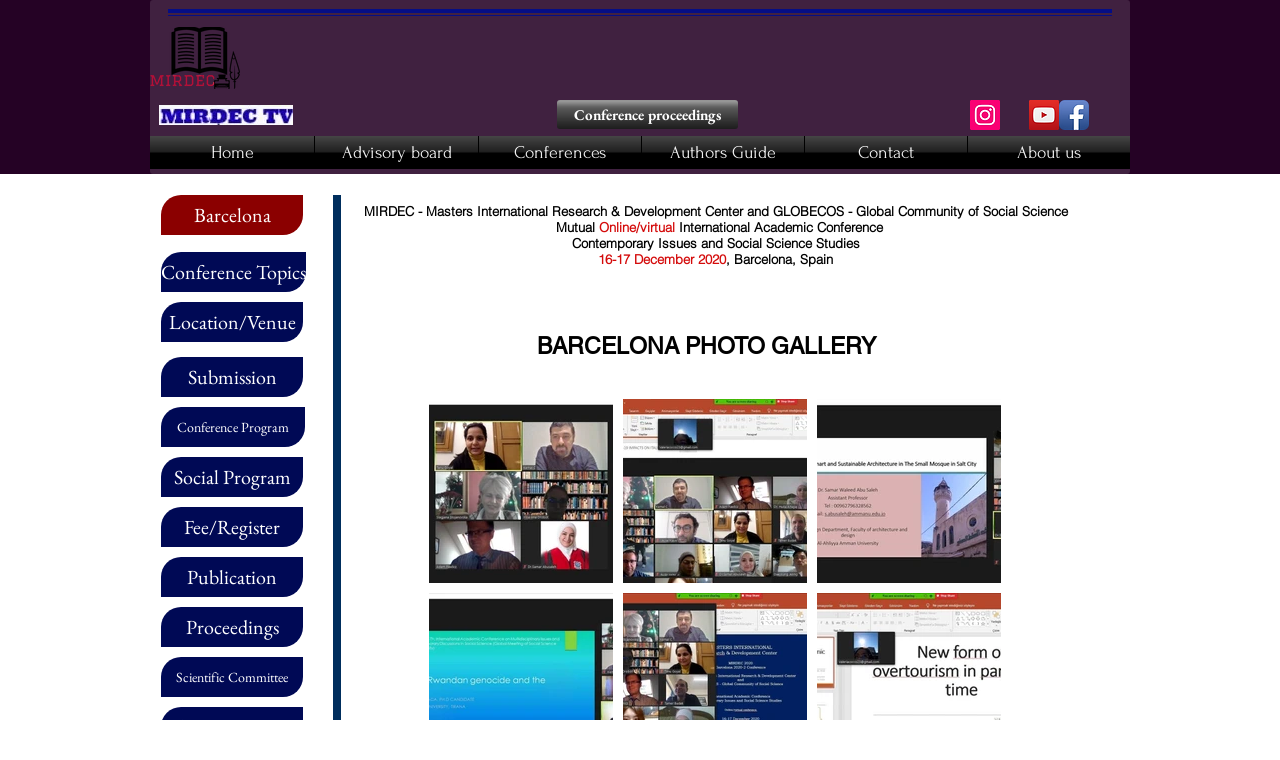

--- FILE ---
content_type: text/html; charset=UTF-8
request_url: https://www.globecos.com/barca2020gallery2
body_size: 144392
content:
<!DOCTYPE html>
<html lang="tr">
<head>
  
  <!-- SEO Tags -->
  <title>barca2020gallery2 | globecos2022</title>
  <link rel="canonical" href="https://www.globecos.com/barca2020gallery2"/>
  <meta name="robots" content="noindex"/>
  <meta property="og:title" content="barca2020gallery2 | globecos2022"/>
  <meta property="og:url" content="https://www.globecos.com/barca2020gallery2"/>
  <meta property="og:site_name" content="globecos2022"/>
  <meta property="og:type" content="website"/>
  <meta name="twitter:card" content="summary_large_image"/>
  <meta name="twitter:title" content="barca2020gallery2 | globecos2022"/>

  
  <meta charset='utf-8'>
  <meta name="viewport" content="width=device-width, initial-scale=1" id="wixDesktopViewport" />
  <meta http-equiv="X-UA-Compatible" content="IE=edge">
  <meta name="generator" content="Wix.com Website Builder"/>

  <link rel="icon" sizes="192x192" href="https://static.parastorage.com/client/pfavico.ico" type="image/x-icon"/>
  <link rel="shortcut icon" href="https://static.parastorage.com/client/pfavico.ico" type="image/x-icon"/>
  <link rel="apple-touch-icon" href="https://static.parastorage.com/client/pfavico.ico" type="image/x-icon"/>

  <!-- Safari Pinned Tab Icon -->
  <!-- <link rel="mask-icon" href="https://static.parastorage.com/client/pfavico.ico"> -->

  <!-- Original trials -->
  


  <!-- Segmenter Polyfill -->
  <script>
    if (!window.Intl || !window.Intl.Segmenter) {
      (function() {
        var script = document.createElement('script');
        script.src = 'https://static.parastorage.com/unpkg/@formatjs/intl-segmenter@11.7.10/polyfill.iife.js';
        document.head.appendChild(script);
      })();
    }
  </script>

  <!-- Legacy Polyfills -->
  <script nomodule="" src="https://static.parastorage.com/unpkg/core-js-bundle@3.2.1/minified.js"></script>
  <script nomodule="" src="https://static.parastorage.com/unpkg/focus-within-polyfill@5.0.9/dist/focus-within-polyfill.js"></script>

  <!-- Performance API Polyfills -->
  <script>
  (function () {
    var noop = function noop() {};
    if ("performance" in window === false) {
      window.performance = {};
    }
    window.performance.mark = performance.mark || noop;
    window.performance.measure = performance.measure || noop;
    if ("now" in window.performance === false) {
      var nowOffset = Date.now();
      if (performance.timing && performance.timing.navigationStart) {
        nowOffset = performance.timing.navigationStart;
      }
      window.performance.now = function now() {
        return Date.now() - nowOffset;
      };
    }
  })();
  </script>

  <!-- Globals Definitions -->
  <script>
    (function () {
      var now = Date.now()
      window.initialTimestamps = {
        initialTimestamp: now,
        initialRequestTimestamp: Math.round(performance.timeOrigin ? performance.timeOrigin : now - performance.now())
      }

      window.thunderboltTag = "libs-releases-GA-local"
      window.thunderboltVersion = "1.16780.0"
    })();
  </script>

  <!-- Essential Viewer Model -->
  <script type="application/json" id="wix-essential-viewer-model">{"fleetConfig":{"fleetName":"thunderbolt-seo-isolated-renderer","type":"GA","code":0},"mode":{"qa":false,"enableTestApi":false,"debug":false,"ssrIndicator":false,"ssrOnly":false,"siteAssetsFallback":"enable","versionIndicator":false},"componentsLibrariesTopology":[{"artifactId":"editor-elements","namespace":"wixui","url":"https:\/\/static.parastorage.com\/services\/editor-elements\/1.14853.0"},{"artifactId":"editor-elements","namespace":"dsgnsys","url":"https:\/\/static.parastorage.com\/services\/editor-elements\/1.14853.0"}],"siteFeaturesConfigs":{"sessionManager":{"isRunningInDifferentSiteContext":false}},"language":{"userLanguage":"tr"},"siteAssets":{"clientTopology":{"mediaRootUrl":"https:\/\/static.wixstatic.com","staticMediaUrl":"https:\/\/static.wixstatic.com\/media","moduleRepoUrl":"https:\/\/static.parastorage.com\/unpkg","fileRepoUrl":"https:\/\/static.parastorage.com\/services","viewerAppsUrl":"https:\/\/viewer-apps.parastorage.com","viewerAssetsUrl":"https:\/\/viewer-assets.parastorage.com","siteAssetsUrl":"https:\/\/siteassets.parastorage.com","pageJsonServerUrls":["https:\/\/pages.parastorage.com","https:\/\/staticorigin.wixstatic.com","https:\/\/www.globecos.com","https:\/\/fallback.wix.com\/wix-html-editor-pages-webapp\/page"],"pathOfTBModulesInFileRepoForFallback":"wix-thunderbolt\/dist\/"}},"siteFeatures":["accessibility","appMonitoring","assetsLoader","businessLogger","captcha","clickHandlerRegistrar","commonConfig","componentsLoader","componentsRegistry","consentPolicy","cyclicTabbing","domSelectors","environmentWixCodeSdk","environment","locationWixCodeSdk","mpaNavigation","navigationManager","navigationPhases","ooi","pages","panorama","renderer","reporter","router","scrollRestoration","seoWixCodeSdk","seo","sessionManager","siteMembersWixCodeSdk","siteMembers","siteScrollBlocker","siteWixCodeSdk","speculationRules","ssrCache","stores","structureApi","thunderboltInitializer","tpaCommons","translations","usedPlatformApis","warmupData","windowMessageRegistrar","windowWixCodeSdk","wixCustomElementComponent","wixEmbedsApi","componentsReact","platform"],"site":{"externalBaseUrl":"https:\/\/www.globecos.com","isSEO":true},"media":{"staticMediaUrl":"https:\/\/static.wixstatic.com\/media","mediaRootUrl":"https:\/\/static.wixstatic.com\/","staticVideoUrl":"https:\/\/video.wixstatic.com\/"},"requestUrl":"https:\/\/www.globecos.com\/barca2020gallery2","rollout":{"siteAssetsVersionsRollout":false,"isDACRollout":0,"isTBRollout":false},"commonConfig":{"brand":"wix","host":"VIEWER","bsi":"","consentPolicy":{},"consentPolicyHeader":{},"siteRevision":"11","renderingFlow":"NONE","language":"tr","locale":"tr"},"interactionSampleRatio":0.01,"dynamicModelUrl":"https:\/\/www.globecos.com\/_api\/v2\/dynamicmodel","accessTokensUrl":"https:\/\/www.globecos.com\/_api\/v1\/access-tokens","isExcludedFromSecurityExperiments":false,"experiments":{"specs.thunderbolt.hardenFetchAndXHR":true,"specs.thunderbolt.securityExperiments":true}}</script>
  <script>window.viewerModel = JSON.parse(document.getElementById('wix-essential-viewer-model').textContent)</script>

  <script>
    window.commonConfig = viewerModel.commonConfig
  </script>

  
  <!-- BEGIN handleAccessTokens bundle -->

  <script data-url="https://static.parastorage.com/services/wix-thunderbolt/dist/handleAccessTokens.inline.4f2f9a53.bundle.min.js">(()=>{"use strict";function e(e){let{context:o,property:r,value:n,enumerable:i=!0}=e,c=e.get,l=e.set;if(!r||void 0===n&&!c&&!l)return new Error("property and value are required");let a=o||globalThis,s=a?.[r],u={};if(void 0!==n)u.value=n;else{if(c){let e=t(c);e&&(u.get=e)}if(l){let e=t(l);e&&(u.set=e)}}let p={...u,enumerable:i||!1,configurable:!1};void 0!==n&&(p.writable=!1);try{Object.defineProperty(a,r,p)}catch(e){return e instanceof TypeError?s:e}return s}function t(e,t){return"function"==typeof e?e:!0===e?.async&&"function"==typeof e.func?t?async function(t){return e.func(t)}:async function(){return e.func()}:"function"==typeof e?.func?e.func:void 0}try{e({property:"strictDefine",value:e})}catch{}try{e({property:"defineStrictObject",value:r})}catch{}try{e({property:"defineStrictMethod",value:n})}catch{}var o=["toString","toLocaleString","valueOf","constructor","prototype"];function r(t){let{context:n,property:c,propertiesToExclude:l=[],skipPrototype:a=!1,hardenPrototypePropertiesToExclude:s=[]}=t;if(!c)return new Error("property is required");let u=(n||globalThis)[c],p={},f=i(n,c);u&&("object"==typeof u||"function"==typeof u)&&Reflect.ownKeys(u).forEach(t=>{if(!l.includes(t)&&!o.includes(t)){let o=i(u,t);if(o&&(o.writable||o.configurable)){let{value:r,get:n,set:i,enumerable:c=!1}=o,l={};void 0!==r?l.value=r:n?l.get=n:i&&(l.set=i);try{let o=e({context:u,property:t,...l,enumerable:c});p[t]=o}catch(e){if(!(e instanceof TypeError))throw e;try{p[t]=o.value||o.get||o.set}catch{}}}}});let d={originalObject:u,originalProperties:p};if(!a&&void 0!==u?.prototype){let e=r({context:u,property:"prototype",propertiesToExclude:s,skipPrototype:!0});e instanceof Error||(d.originalPrototype=e?.originalObject,d.originalPrototypeProperties=e?.originalProperties)}return e({context:n,property:c,value:u,enumerable:f?.enumerable}),d}function n(t,o){let r=(o||globalThis)[t],n=i(o||globalThis,t);return r&&n&&(n.writable||n.configurable)?(Object.freeze(r),e({context:globalThis,property:t,value:r})):r}function i(e,t){if(e&&t)try{return Reflect.getOwnPropertyDescriptor(e,t)}catch{return}}function c(e){if("string"!=typeof e)return e;try{return decodeURIComponent(e).toLowerCase().trim()}catch{return e.toLowerCase().trim()}}function l(e,t){let o="";if("string"==typeof e)o=e.split("=")[0]?.trim()||"";else{if(!e||"string"!=typeof e.name)return!1;o=e.name}return t.has(c(o)||"")}function a(e,t){let o;return o="string"==typeof e?e.split(";").map(e=>e.trim()).filter(e=>e.length>0):e||[],o.filter(e=>!l(e,t))}var s=null;function u(){return null===s&&(s=typeof Document>"u"?void 0:Object.getOwnPropertyDescriptor(Document.prototype,"cookie")),s}function p(t,o){if(!globalThis?.cookieStore)return;let r=globalThis.cookieStore.get.bind(globalThis.cookieStore),n=globalThis.cookieStore.getAll.bind(globalThis.cookieStore),i=globalThis.cookieStore.set.bind(globalThis.cookieStore),c=globalThis.cookieStore.delete.bind(globalThis.cookieStore);return e({context:globalThis.CookieStore.prototype,property:"get",value:async function(e){return l(("string"==typeof e?e:e.name)||"",t)?null:r.call(this,e)},enumerable:!0}),e({context:globalThis.CookieStore.prototype,property:"getAll",value:async function(){return a(await n.apply(this,Array.from(arguments)),t)},enumerable:!0}),e({context:globalThis.CookieStore.prototype,property:"set",value:async function(){let e=Array.from(arguments);if(!l(1===e.length?e[0].name:e[0],t))return i.apply(this,e);o&&console.warn(o)},enumerable:!0}),e({context:globalThis.CookieStore.prototype,property:"delete",value:async function(){let e=Array.from(arguments);if(!l(1===e.length?e[0].name:e[0],t))return c.apply(this,e)},enumerable:!0}),e({context:globalThis.cookieStore,property:"prototype",value:globalThis.CookieStore.prototype,enumerable:!1}),e({context:globalThis,property:"cookieStore",value:globalThis.cookieStore,enumerable:!0}),{get:r,getAll:n,set:i,delete:c}}var f=["TextEncoder","TextDecoder","XMLHttpRequestEventTarget","EventTarget","URL","JSON","Reflect","Object","Array","Map","Set","WeakMap","WeakSet","Promise","Symbol","Error"],d=["addEventListener","removeEventListener","dispatchEvent","encodeURI","encodeURIComponent","decodeURI","decodeURIComponent"];const y=(e,t)=>{try{const o=t?t.get.call(document):document.cookie;return o.split(";").map(e=>e.trim()).filter(t=>t?.startsWith(e))[0]?.split("=")[1]}catch(e){return""}},g=(e="",t="",o="/")=>`${e}=; ${t?`domain=${t};`:""} max-age=0; path=${o}; expires=Thu, 01 Jan 1970 00:00:01 GMT`;function m(){(function(){if("undefined"!=typeof window){const e=performance.getEntriesByType("navigation")[0];return"back_forward"===(e?.type||"")}return!1})()&&function(){const{counter:e}=function(){const e=b("getItem");if(e){const[t,o]=e.split("-"),r=o?parseInt(o,10):0;if(r>=3){const e=t?Number(t):0;if(Date.now()-e>6e4)return{counter:0}}return{counter:r}}return{counter:0}}();e<3?(!function(e=1){b("setItem",`${Date.now()}-${e}`)}(e+1),window.location.reload()):console.error("ATS: Max reload attempts reached")}()}function b(e,t){try{return sessionStorage[e]("reload",t||"")}catch(e){console.error("ATS: Error calling sessionStorage:",e)}}const h="client-session-bind",v="sec-fetch-unsupported",{experiments:w}=window.viewerModel,T=[h,"client-binding",v,"svSession","smSession","server-session-bind","wixSession2","wixSession3"].map(e=>e.toLowerCase()),{cookie:S}=function(t,o){let r=new Set(t);return e({context:document,property:"cookie",set:{func:e=>function(e,t,o,r){let n=u(),i=c(t.split(";")[0]||"")||"";[...o].every(e=>!i.startsWith(e.toLowerCase()))&&n?.set?n.set.call(e,t):r&&console.warn(r)}(document,e,r,o)},get:{func:()=>function(e,t){let o=u();if(!o?.get)throw new Error("Cookie descriptor or getter not available");return a(o.get.call(e),t).join("; ")}(document,r)},enumerable:!0}),{cookieStore:p(r,o),cookie:u()}}(T),k="tbReady",x="security_overrideGlobals",{experiments:E,siteFeaturesConfigs:C,accessTokensUrl:P}=window.viewerModel,R=P,M={},O=(()=>{const e=y(h,S);if(w["specs.thunderbolt.browserCacheReload"]){y(v,S)||e?b("removeItem"):m()}return(()=>{const e=g(h),t=g(h,location.hostname);S.set.call(document,e),S.set.call(document,t)})(),e})();O&&(M["client-binding"]=O);const D=fetch;addEventListener(k,function e(t){const{logger:o}=t.detail;try{window.tb.init({fetch:D,fetchHeaders:M})}catch(e){const t=new Error("TB003");o.meter(`${x}_${t.message}`,{paramsOverrides:{errorType:x,eventString:t.message}}),window?.viewerModel?.mode.debug&&console.error(e)}finally{removeEventListener(k,e)}}),E["specs.thunderbolt.hardenFetchAndXHR"]||(window.fetchDynamicModel=()=>C.sessionManager.isRunningInDifferentSiteContext?Promise.resolve({}):fetch(R,{credentials:"same-origin",headers:M}).then(function(e){if(!e.ok)throw new Error(`[${e.status}]${e.statusText}`);return e.json()}),window.dynamicModelPromise=window.fetchDynamicModel())})();
//# sourceMappingURL=https://static.parastorage.com/services/wix-thunderbolt/dist/handleAccessTokens.inline.4f2f9a53.bundle.min.js.map</script>

<!-- END handleAccessTokens bundle -->

<!-- BEGIN overrideGlobals bundle -->

<script data-url="https://static.parastorage.com/services/wix-thunderbolt/dist/overrideGlobals.inline.ec13bfcf.bundle.min.js">(()=>{"use strict";function e(e){let{context:r,property:o,value:n,enumerable:i=!0}=e,c=e.get,a=e.set;if(!o||void 0===n&&!c&&!a)return new Error("property and value are required");let l=r||globalThis,u=l?.[o],s={};if(void 0!==n)s.value=n;else{if(c){let e=t(c);e&&(s.get=e)}if(a){let e=t(a);e&&(s.set=e)}}let p={...s,enumerable:i||!1,configurable:!1};void 0!==n&&(p.writable=!1);try{Object.defineProperty(l,o,p)}catch(e){return e instanceof TypeError?u:e}return u}function t(e,t){return"function"==typeof e?e:!0===e?.async&&"function"==typeof e.func?t?async function(t){return e.func(t)}:async function(){return e.func()}:"function"==typeof e?.func?e.func:void 0}try{e({property:"strictDefine",value:e})}catch{}try{e({property:"defineStrictObject",value:o})}catch{}try{e({property:"defineStrictMethod",value:n})}catch{}var r=["toString","toLocaleString","valueOf","constructor","prototype"];function o(t){let{context:n,property:c,propertiesToExclude:a=[],skipPrototype:l=!1,hardenPrototypePropertiesToExclude:u=[]}=t;if(!c)return new Error("property is required");let s=(n||globalThis)[c],p={},f=i(n,c);s&&("object"==typeof s||"function"==typeof s)&&Reflect.ownKeys(s).forEach(t=>{if(!a.includes(t)&&!r.includes(t)){let r=i(s,t);if(r&&(r.writable||r.configurable)){let{value:o,get:n,set:i,enumerable:c=!1}=r,a={};void 0!==o?a.value=o:n?a.get=n:i&&(a.set=i);try{let r=e({context:s,property:t,...a,enumerable:c});p[t]=r}catch(e){if(!(e instanceof TypeError))throw e;try{p[t]=r.value||r.get||r.set}catch{}}}}});let d={originalObject:s,originalProperties:p};if(!l&&void 0!==s?.prototype){let e=o({context:s,property:"prototype",propertiesToExclude:u,skipPrototype:!0});e instanceof Error||(d.originalPrototype=e?.originalObject,d.originalPrototypeProperties=e?.originalProperties)}return e({context:n,property:c,value:s,enumerable:f?.enumerable}),d}function n(t,r){let o=(r||globalThis)[t],n=i(r||globalThis,t);return o&&n&&(n.writable||n.configurable)?(Object.freeze(o),e({context:globalThis,property:t,value:o})):o}function i(e,t){if(e&&t)try{return Reflect.getOwnPropertyDescriptor(e,t)}catch{return}}function c(e){if("string"!=typeof e)return e;try{return decodeURIComponent(e).toLowerCase().trim()}catch{return e.toLowerCase().trim()}}function a(e,t){return e instanceof Headers?e.forEach((r,o)=>{l(o,t)||e.delete(o)}):Object.keys(e).forEach(r=>{l(r,t)||delete e[r]}),e}function l(e,t){return!t.has(c(e)||"")}function u(e,t){let r=!0,o=function(e){let t,r;if(globalThis.Request&&e instanceof Request)t=e.url;else{if("function"!=typeof e?.toString)throw new Error("Unsupported type for url");t=e.toString()}try{return new URL(t).pathname}catch{return r=t.replace(/#.+/gi,"").split("?").shift(),r.startsWith("/")?r:`/${r}`}}(e),n=c(o);return n&&t.some(e=>n.includes(e))&&(r=!1),r}function s(t,r,o){let n=fetch,i=XMLHttpRequest,c=new Set(r);function s(){let e=new i,r=e.open,n=e.setRequestHeader;return e.open=function(){let n=Array.from(arguments),i=n[1];if(n.length<2||u(i,t))return r.apply(e,n);throw new Error(o||`Request not allowed for path ${i}`)},e.setRequestHeader=function(t,r){l(decodeURIComponent(t),c)&&n.call(e,t,r)},e}return e({property:"fetch",value:function(){let e=function(e,t){return globalThis.Request&&e[0]instanceof Request&&e[0]?.headers?a(e[0].headers,t):e[1]?.headers&&a(e[1].headers,t),e}(arguments,c);return u(arguments[0],t)?n.apply(globalThis,Array.from(e)):new Promise((e,t)=>{t(new Error(o||`Request not allowed for path ${arguments[0]}`))})},enumerable:!0}),e({property:"XMLHttpRequest",value:s,enumerable:!0}),Object.keys(i).forEach(e=>{s[e]=i[e]}),{fetch:n,XMLHttpRequest:i}}var p=["TextEncoder","TextDecoder","XMLHttpRequestEventTarget","EventTarget","URL","JSON","Reflect","Object","Array","Map","Set","WeakMap","WeakSet","Promise","Symbol","Error"],f=["addEventListener","removeEventListener","dispatchEvent","encodeURI","encodeURIComponent","decodeURI","decodeURIComponent"];const d=function(){let t=globalThis.open,r=document.open;function o(e,r,o){let n="string"!=typeof e,i=t.call(window,e,r,o);return n||e&&function(e){return e.startsWith("//")&&/(?:[a-z0-9](?:[a-z0-9-]{0,61}[a-z0-9])?\.)+[a-z0-9][a-z0-9-]{0,61}[a-z0-9]/g.test(`${location.protocol}:${e}`)&&(e=`${location.protocol}${e}`),!e.startsWith("http")||new URL(e).hostname===location.hostname}(e)?{}:i}return e({property:"open",value:o,context:globalThis,enumerable:!0}),e({property:"open",value:function(e,t,n){return e?o(e,t,n):r.call(document,e||"",t||"",n||"")},context:document,enumerable:!0}),{open:t,documentOpen:r}},y=function(){let t=document.createElement,r=Element.prototype.setAttribute,o=Element.prototype.setAttributeNS;return e({property:"createElement",context:document,value:function(n,i){let a=t.call(document,n,i);if("iframe"===c(n)){e({property:"srcdoc",context:a,get:()=>"",set:()=>{console.warn("`srcdoc` is not allowed in iframe elements.")}});let t=function(e,t){"srcdoc"!==e.toLowerCase()?r.call(a,e,t):console.warn("`srcdoc` attribute is not allowed to be set.")},n=function(e,t,r){"srcdoc"!==t.toLowerCase()?o.call(a,e,t,r):console.warn("`srcdoc` attribute is not allowed to be set.")};a.setAttribute=t,a.setAttributeNS=n}return a},enumerable:!0}),{createElement:t,setAttribute:r,setAttributeNS:o}},m=["client-binding"],b=["/_api/v1/access-tokens","/_api/v2/dynamicmodel","/_api/one-app-session-web/v3/businesses"],h=function(){let t=setTimeout,r=setInterval;return o("setTimeout",0,globalThis),o("setInterval",0,globalThis),{setTimeout:t,setInterval:r};function o(t,r,o){let n=o||globalThis,i=n[t];if(!i||"function"!=typeof i)throw new Error(`Function ${t} not found or is not a function`);e({property:t,value:function(){let e=Array.from(arguments);if("string"!=typeof e[r])return i.apply(n,e);console.warn(`Calling ${t} with a String Argument at index ${r} is not allowed`)},context:o,enumerable:!0})}},v=function(){if(navigator&&"serviceWorker"in navigator){let t=navigator.serviceWorker.register;return e({context:navigator.serviceWorker,property:"register",value:function(){console.log("Service worker registration is not allowed")},enumerable:!0}),{register:t}}return{}};performance.mark("overrideGlobals started");const{isExcludedFromSecurityExperiments:g,experiments:w}=window.viewerModel,E=!g&&w["specs.thunderbolt.securityExperiments"];try{d(),E&&y(),w["specs.thunderbolt.hardenFetchAndXHR"]&&E&&s(b,m),v(),(e=>{let t=[],r=[];r=r.concat(["TextEncoder","TextDecoder"]),e&&(r=r.concat(["XMLHttpRequestEventTarget","EventTarget"])),r=r.concat(["URL","JSON"]),e&&(t=t.concat(["addEventListener","removeEventListener"])),t=t.concat(["encodeURI","encodeURIComponent","decodeURI","decodeURIComponent"]),r=r.concat(["String","Number"]),e&&r.push("Object"),r=r.concat(["Reflect"]),t.forEach(e=>{n(e),["addEventListener","removeEventListener"].includes(e)&&n(e,document)}),r.forEach(e=>{o({property:e})})})(E),E&&h()}catch(e){window?.viewerModel?.mode.debug&&console.error(e);const t=new Error("TB006");window.fedops?.reportError(t,"security_overrideGlobals"),window.Sentry?window.Sentry.captureException(t):globalThis.defineStrictProperty("sentryBuffer",[t],window,!1)}performance.mark("overrideGlobals ended")})();
//# sourceMappingURL=https://static.parastorage.com/services/wix-thunderbolt/dist/overrideGlobals.inline.ec13bfcf.bundle.min.js.map</script>

<!-- END overrideGlobals bundle -->


  
  <script>
    window.commonConfig = viewerModel.commonConfig

	
  </script>

  <!-- Initial CSS -->
  <style data-url="https://static.parastorage.com/services/wix-thunderbolt/dist/main.347af09f.min.css">@keyframes slide-horizontal-new{0%{transform:translateX(100%)}}@keyframes slide-horizontal-old{80%{opacity:1}to{opacity:0;transform:translateX(-100%)}}@keyframes slide-vertical-new{0%{transform:translateY(-100%)}}@keyframes slide-vertical-old{80%{opacity:1}to{opacity:0;transform:translateY(100%)}}@keyframes out-in-new{0%{opacity:0}}@keyframes out-in-old{to{opacity:0}}:root:active-view-transition{view-transition-name:none}::view-transition{pointer-events:none}:root:active-view-transition::view-transition-new(page-group),:root:active-view-transition::view-transition-old(page-group){animation-duration:.6s;cursor:wait;pointer-events:all}:root:active-view-transition-type(SlideHorizontal)::view-transition-old(page-group){animation:slide-horizontal-old .6s cubic-bezier(.83,0,.17,1) forwards;mix-blend-mode:normal}:root:active-view-transition-type(SlideHorizontal)::view-transition-new(page-group){animation:slide-horizontal-new .6s cubic-bezier(.83,0,.17,1) backwards;mix-blend-mode:normal}:root:active-view-transition-type(SlideVertical)::view-transition-old(page-group){animation:slide-vertical-old .6s cubic-bezier(.83,0,.17,1) forwards;mix-blend-mode:normal}:root:active-view-transition-type(SlideVertical)::view-transition-new(page-group){animation:slide-vertical-new .6s cubic-bezier(.83,0,.17,1) backwards;mix-blend-mode:normal}:root:active-view-transition-type(OutIn)::view-transition-old(page-group){animation:out-in-old .35s cubic-bezier(.22,1,.36,1) forwards}:root:active-view-transition-type(OutIn)::view-transition-new(page-group){animation:out-in-new .35s cubic-bezier(.64,0,.78,0) .35s backwards}@media(prefers-reduced-motion:reduce){::view-transition-group(*),::view-transition-new(*),::view-transition-old(*){animation:none!important}}body,html{background:transparent;border:0;margin:0;outline:0;padding:0;vertical-align:baseline}body{--scrollbar-width:0px;font-family:Arial,Helvetica,sans-serif;font-size:10px}body,html{height:100%}body{overflow-x:auto;overflow-y:scroll}body:not(.responsive) #site-root{min-width:var(--site-width);width:100%}body:not([data-js-loaded]) [data-hide-prejs]{visibility:hidden}interact-element{display:contents}#SITE_CONTAINER{position:relative}:root{--one-unit:1vw;--section-max-width:9999px;--spx-stopper-max:9999px;--spx-stopper-min:0px;--browser-zoom:1}@supports(-webkit-appearance:none) and (stroke-color:transparent){:root{--safari-sticky-fix:opacity;--experimental-safari-sticky-fix:translateZ(0)}}@supports(container-type:inline-size){:root{--one-unit:1cqw}}[id^=oldHoverBox-]{mix-blend-mode:plus-lighter;transition:opacity .5s ease,visibility .5s ease}[data-mesh-id$=inlineContent-gridContainer]:has(>[id^=oldHoverBox-]){isolation:isolate}</style>
<style data-url="https://static.parastorage.com/services/wix-thunderbolt/dist/main.renderer.9cb0985f.min.css">a,abbr,acronym,address,applet,b,big,blockquote,button,caption,center,cite,code,dd,del,dfn,div,dl,dt,em,fieldset,font,footer,form,h1,h2,h3,h4,h5,h6,header,i,iframe,img,ins,kbd,label,legend,li,nav,object,ol,p,pre,q,s,samp,section,small,span,strike,strong,sub,sup,table,tbody,td,tfoot,th,thead,title,tr,tt,u,ul,var{background:transparent;border:0;margin:0;outline:0;padding:0;vertical-align:baseline}input,select,textarea{box-sizing:border-box;font-family:Helvetica,Arial,sans-serif}ol,ul{list-style:none}blockquote,q{quotes:none}ins{text-decoration:none}del{text-decoration:line-through}table{border-collapse:collapse;border-spacing:0}a{cursor:pointer;text-decoration:none}.testStyles{overflow-y:hidden}.reset-button{-webkit-appearance:none;background:none;border:0;color:inherit;font:inherit;line-height:normal;outline:0;overflow:visible;padding:0;-webkit-user-select:none;-moz-user-select:none;-ms-user-select:none}:focus{outline:none}body.device-mobile-optimized:not(.disable-site-overflow){overflow-x:hidden;overflow-y:scroll}body.device-mobile-optimized:not(.responsive) #SITE_CONTAINER{margin-left:auto;margin-right:auto;overflow-x:visible;position:relative;width:320px}body.device-mobile-optimized:not(.responsive):not(.blockSiteScrolling) #SITE_CONTAINER{margin-top:0}body.device-mobile-optimized>*{max-width:100%!important}body.device-mobile-optimized #site-root{overflow-x:hidden;overflow-y:hidden}@supports(overflow:clip){body.device-mobile-optimized #site-root{overflow-x:clip;overflow-y:clip}}body.device-mobile-non-optimized #SITE_CONTAINER #site-root{overflow-x:clip;overflow-y:clip}body.device-mobile-non-optimized.fullScreenMode{background-color:#5f6360}body.device-mobile-non-optimized.fullScreenMode #MOBILE_ACTIONS_MENU,body.device-mobile-non-optimized.fullScreenMode #SITE_BACKGROUND,body.device-mobile-non-optimized.fullScreenMode #site-root,body.fullScreenMode #WIX_ADS{visibility:hidden}body.fullScreenMode{overflow-x:hidden!important;overflow-y:hidden!important}body.fullScreenMode.device-mobile-optimized #TINY_MENU{opacity:0;pointer-events:none}body.fullScreenMode-scrollable.device-mobile-optimized{overflow-x:hidden!important;overflow-y:auto!important}body.fullScreenMode-scrollable.device-mobile-optimized #masterPage,body.fullScreenMode-scrollable.device-mobile-optimized #site-root{overflow-x:hidden!important;overflow-y:hidden!important}body.fullScreenMode-scrollable.device-mobile-optimized #SITE_BACKGROUND,body.fullScreenMode-scrollable.device-mobile-optimized #masterPage{height:auto!important}body.fullScreenMode-scrollable.device-mobile-optimized #masterPage.mesh-layout{height:0!important}body.blockSiteScrolling,body.siteScrollingBlocked{position:fixed;width:100%}body.blockSiteScrolling #SITE_CONTAINER{margin-top:calc(var(--blocked-site-scroll-margin-top)*-1)}#site-root{margin:0 auto;min-height:100%;position:relative;top:var(--wix-ads-height)}#site-root img:not([src]){visibility:hidden}#site-root svg img:not([src]){visibility:visible}.auto-generated-link{color:inherit}#SCROLL_TO_BOTTOM,#SCROLL_TO_TOP{height:0}.has-click-trigger{cursor:pointer}.fullScreenOverlay{bottom:0;display:flex;justify-content:center;left:0;overflow-y:hidden;position:fixed;right:0;top:-60px;z-index:1005}.fullScreenOverlay>.fullScreenOverlayContent{bottom:0;left:0;margin:0 auto;overflow:hidden;position:absolute;right:0;top:60px;transform:translateZ(0)}[data-mesh-id$=centeredContent],[data-mesh-id$=form],[data-mesh-id$=inlineContent]{pointer-events:none;position:relative}[data-mesh-id$=-gridWrapper],[data-mesh-id$=-rotated-wrapper]{pointer-events:none}[data-mesh-id$=-gridContainer]>*,[data-mesh-id$=-rotated-wrapper]>*,[data-mesh-id$=inlineContent]>:not([data-mesh-id$=-gridContainer]){pointer-events:auto}.device-mobile-optimized #masterPage.mesh-layout #SOSP_CONTAINER_CUSTOM_ID{grid-area:2/1/3/2;-ms-grid-row:2;position:relative}#masterPage.mesh-layout{-ms-grid-rows:max-content max-content min-content max-content;-ms-grid-columns:100%;align-items:start;display:-ms-grid;display:grid;grid-template-columns:100%;grid-template-rows:max-content max-content min-content max-content;justify-content:stretch}#masterPage.mesh-layout #PAGES_CONTAINER,#masterPage.mesh-layout #SITE_FOOTER-placeholder,#masterPage.mesh-layout #SITE_FOOTER_WRAPPER,#masterPage.mesh-layout #SITE_HEADER-placeholder,#masterPage.mesh-layout #SITE_HEADER_WRAPPER,#masterPage.mesh-layout #SOSP_CONTAINER_CUSTOM_ID[data-state~=mobileView],#masterPage.mesh-layout #soapAfterPagesContainer,#masterPage.mesh-layout #soapBeforePagesContainer{-ms-grid-row-align:start;-ms-grid-column-align:start;-ms-grid-column:1}#masterPage.mesh-layout #SITE_HEADER-placeholder,#masterPage.mesh-layout #SITE_HEADER_WRAPPER{grid-area:1/1/2/2;-ms-grid-row:1}#masterPage.mesh-layout #PAGES_CONTAINER,#masterPage.mesh-layout #soapAfterPagesContainer,#masterPage.mesh-layout #soapBeforePagesContainer{grid-area:3/1/4/2;-ms-grid-row:3}#masterPage.mesh-layout #soapAfterPagesContainer,#masterPage.mesh-layout #soapBeforePagesContainer{width:100%}#masterPage.mesh-layout #PAGES_CONTAINER{align-self:stretch}#masterPage.mesh-layout main#PAGES_CONTAINER{display:block}#masterPage.mesh-layout #SITE_FOOTER-placeholder,#masterPage.mesh-layout #SITE_FOOTER_WRAPPER{grid-area:4/1/5/2;-ms-grid-row:4}#masterPage.mesh-layout #SITE_PAGES,#masterPage.mesh-layout [data-mesh-id=PAGES_CONTAINERcenteredContent],#masterPage.mesh-layout [data-mesh-id=PAGES_CONTAINERinlineContent]{height:100%}#masterPage.mesh-layout.desktop>*{width:100%}#masterPage.mesh-layout #PAGES_CONTAINER,#masterPage.mesh-layout #SITE_FOOTER,#masterPage.mesh-layout #SITE_FOOTER_WRAPPER,#masterPage.mesh-layout #SITE_HEADER,#masterPage.mesh-layout #SITE_HEADER_WRAPPER,#masterPage.mesh-layout #SITE_PAGES,#masterPage.mesh-layout #masterPageinlineContent{position:relative}#masterPage.mesh-layout #SITE_HEADER{grid-area:1/1/2/2}#masterPage.mesh-layout #SITE_FOOTER{grid-area:4/1/5/2}#masterPage.mesh-layout.overflow-x-clip #SITE_FOOTER,#masterPage.mesh-layout.overflow-x-clip #SITE_HEADER{overflow-x:clip}[data-z-counter]{z-index:0}[data-z-counter="0"]{z-index:auto}.wixSiteProperties{-webkit-font-smoothing:antialiased;-moz-osx-font-smoothing:grayscale}:root{--wst-button-color-fill-primary:rgb(var(--color_48));--wst-button-color-border-primary:rgb(var(--color_49));--wst-button-color-text-primary:rgb(var(--color_50));--wst-button-color-fill-primary-hover:rgb(var(--color_51));--wst-button-color-border-primary-hover:rgb(var(--color_52));--wst-button-color-text-primary-hover:rgb(var(--color_53));--wst-button-color-fill-primary-disabled:rgb(var(--color_54));--wst-button-color-border-primary-disabled:rgb(var(--color_55));--wst-button-color-text-primary-disabled:rgb(var(--color_56));--wst-button-color-fill-secondary:rgb(var(--color_57));--wst-button-color-border-secondary:rgb(var(--color_58));--wst-button-color-text-secondary:rgb(var(--color_59));--wst-button-color-fill-secondary-hover:rgb(var(--color_60));--wst-button-color-border-secondary-hover:rgb(var(--color_61));--wst-button-color-text-secondary-hover:rgb(var(--color_62));--wst-button-color-fill-secondary-disabled:rgb(var(--color_63));--wst-button-color-border-secondary-disabled:rgb(var(--color_64));--wst-button-color-text-secondary-disabled:rgb(var(--color_65));--wst-color-fill-base-1:rgb(var(--color_36));--wst-color-fill-base-2:rgb(var(--color_37));--wst-color-fill-base-shade-1:rgb(var(--color_38));--wst-color-fill-base-shade-2:rgb(var(--color_39));--wst-color-fill-base-shade-3:rgb(var(--color_40));--wst-color-fill-accent-1:rgb(var(--color_41));--wst-color-fill-accent-2:rgb(var(--color_42));--wst-color-fill-accent-3:rgb(var(--color_43));--wst-color-fill-accent-4:rgb(var(--color_44));--wst-color-fill-background-primary:rgb(var(--color_11));--wst-color-fill-background-secondary:rgb(var(--color_12));--wst-color-text-primary:rgb(var(--color_15));--wst-color-text-secondary:rgb(var(--color_14));--wst-color-action:rgb(var(--color_18));--wst-color-disabled:rgb(var(--color_39));--wst-color-title:rgb(var(--color_45));--wst-color-subtitle:rgb(var(--color_46));--wst-color-line:rgb(var(--color_47));--wst-font-style-h2:var(--font_2);--wst-font-style-h3:var(--font_3);--wst-font-style-h4:var(--font_4);--wst-font-style-h5:var(--font_5);--wst-font-style-h6:var(--font_6);--wst-font-style-body-large:var(--font_7);--wst-font-style-body-medium:var(--font_8);--wst-font-style-body-small:var(--font_9);--wst-font-style-body-x-small:var(--font_10);--wst-color-custom-1:rgb(var(--color_13));--wst-color-custom-2:rgb(var(--color_16));--wst-color-custom-3:rgb(var(--color_17));--wst-color-custom-4:rgb(var(--color_19));--wst-color-custom-5:rgb(var(--color_20));--wst-color-custom-6:rgb(var(--color_21));--wst-color-custom-7:rgb(var(--color_22));--wst-color-custom-8:rgb(var(--color_23));--wst-color-custom-9:rgb(var(--color_24));--wst-color-custom-10:rgb(var(--color_25));--wst-color-custom-11:rgb(var(--color_26));--wst-color-custom-12:rgb(var(--color_27));--wst-color-custom-13:rgb(var(--color_28));--wst-color-custom-14:rgb(var(--color_29));--wst-color-custom-15:rgb(var(--color_30));--wst-color-custom-16:rgb(var(--color_31));--wst-color-custom-17:rgb(var(--color_32));--wst-color-custom-18:rgb(var(--color_33));--wst-color-custom-19:rgb(var(--color_34));--wst-color-custom-20:rgb(var(--color_35))}.wix-presets-wrapper{display:contents}</style>

  <meta name="format-detection" content="telephone=no">
  <meta name="skype_toolbar" content="skype_toolbar_parser_compatible">
  
  

  

  

  <!-- head performance data start -->
  
  <!-- head performance data end -->
  

    


    
<style data-href="https://static.parastorage.com/services/editor-elements-library/dist/thunderbolt/rb_wixui.thunderbolt[FiveGridLine_DoubleLine].c4d8b631.min.css">.wR1eGX .G0NIUK{border-bottom:var(--lnw2,1px) solid rgba(var(--brd,var(--color_15,color_15)),var(--alpha-brd,1));border-top:var(--lnw1,3px) solid rgba(var(--brd,var(--color_15,color_15)),var(--alpha-brd,1));padding:var(--dst,5px) 0 0 0}</style>
<style data-href="https://static.parastorage.com/services/editor-elements-library/dist/thunderbolt/rb_wixui.thunderbolt_bootstrap-classic.72e6a2a3.min.css">.PlZyDq{touch-action:manipulation}.uDW_Qe{align-items:center;box-sizing:border-box;display:flex;justify-content:var(--label-align);min-width:100%;text-align:initial;width:-moz-max-content;width:max-content}.uDW_Qe:before{max-width:var(--margin-start,0)}.uDW_Qe:after,.uDW_Qe:before{align-self:stretch;content:"";flex-grow:1}.uDW_Qe:after{max-width:var(--margin-end,0)}.FubTgk{height:100%}.FubTgk .uDW_Qe{border-radius:var(--corvid-border-radius,var(--rd,0));bottom:0;box-shadow:var(--shd,0 1px 4px rgba(0,0,0,.6));left:0;position:absolute;right:0;top:0;transition:var(--trans1,border-color .4s ease 0s,background-color .4s ease 0s)}.FubTgk .uDW_Qe:link,.FubTgk .uDW_Qe:visited{border-color:transparent}.FubTgk .l7_2fn{color:var(--corvid-color,rgb(var(--txt,var(--color_15,color_15))));font:var(--fnt,var(--font_5));margin:0;position:relative;transition:var(--trans2,color .4s ease 0s);white-space:nowrap}.FubTgk[aria-disabled=false] .uDW_Qe{background-color:var(--corvid-background-color,rgba(var(--bg,var(--color_17,color_17)),var(--alpha-bg,1)));border:solid var(--corvid-border-color,rgba(var(--brd,var(--color_15,color_15)),var(--alpha-brd,1))) var(--corvid-border-width,var(--brw,0));cursor:pointer!important}:host(.device-mobile-optimized) .FubTgk[aria-disabled=false]:active .uDW_Qe,body.device-mobile-optimized .FubTgk[aria-disabled=false]:active .uDW_Qe{background-color:var(--corvid-hover-background-color,rgba(var(--bgh,var(--color_18,color_18)),var(--alpha-bgh,1)));border-color:var(--corvid-hover-border-color,rgba(var(--brdh,var(--color_15,color_15)),var(--alpha-brdh,1)))}:host(.device-mobile-optimized) .FubTgk[aria-disabled=false]:active .l7_2fn,body.device-mobile-optimized .FubTgk[aria-disabled=false]:active .l7_2fn{color:var(--corvid-hover-color,rgb(var(--txth,var(--color_15,color_15))))}:host(:not(.device-mobile-optimized)) .FubTgk[aria-disabled=false]:hover .uDW_Qe,body:not(.device-mobile-optimized) .FubTgk[aria-disabled=false]:hover .uDW_Qe{background-color:var(--corvid-hover-background-color,rgba(var(--bgh,var(--color_18,color_18)),var(--alpha-bgh,1)));border-color:var(--corvid-hover-border-color,rgba(var(--brdh,var(--color_15,color_15)),var(--alpha-brdh,1)))}:host(:not(.device-mobile-optimized)) .FubTgk[aria-disabled=false]:hover .l7_2fn,body:not(.device-mobile-optimized) .FubTgk[aria-disabled=false]:hover .l7_2fn{color:var(--corvid-hover-color,rgb(var(--txth,var(--color_15,color_15))))}.FubTgk[aria-disabled=true] .uDW_Qe{background-color:var(--corvid-disabled-background-color,rgba(var(--bgd,204,204,204),var(--alpha-bgd,1)));border-color:var(--corvid-disabled-border-color,rgba(var(--brdd,204,204,204),var(--alpha-brdd,1)));border-style:solid;border-width:var(--corvid-border-width,var(--brw,0))}.FubTgk[aria-disabled=true] .l7_2fn{color:var(--corvid-disabled-color,rgb(var(--txtd,255,255,255)))}.uUxqWY{align-items:center;box-sizing:border-box;display:flex;justify-content:var(--label-align);min-width:100%;text-align:initial;width:-moz-max-content;width:max-content}.uUxqWY:before{max-width:var(--margin-start,0)}.uUxqWY:after,.uUxqWY:before{align-self:stretch;content:"";flex-grow:1}.uUxqWY:after{max-width:var(--margin-end,0)}.Vq4wYb[aria-disabled=false] .uUxqWY{cursor:pointer}:host(.device-mobile-optimized) .Vq4wYb[aria-disabled=false]:active .wJVzSK,body.device-mobile-optimized .Vq4wYb[aria-disabled=false]:active .wJVzSK{color:var(--corvid-hover-color,rgb(var(--txth,var(--color_15,color_15))));transition:var(--trans,color .4s ease 0s)}:host(:not(.device-mobile-optimized)) .Vq4wYb[aria-disabled=false]:hover .wJVzSK,body:not(.device-mobile-optimized) .Vq4wYb[aria-disabled=false]:hover .wJVzSK{color:var(--corvid-hover-color,rgb(var(--txth,var(--color_15,color_15))));transition:var(--trans,color .4s ease 0s)}.Vq4wYb .uUxqWY{bottom:0;left:0;position:absolute;right:0;top:0}.Vq4wYb .wJVzSK{color:var(--corvid-color,rgb(var(--txt,var(--color_15,color_15))));font:var(--fnt,var(--font_5));transition:var(--trans,color .4s ease 0s);white-space:nowrap}.Vq4wYb[aria-disabled=true] .wJVzSK{color:var(--corvid-disabled-color,rgb(var(--txtd,255,255,255)))}:host(:not(.device-mobile-optimized)) .CohWsy,body:not(.device-mobile-optimized) .CohWsy{display:flex}:host(:not(.device-mobile-optimized)) .V5AUxf,body:not(.device-mobile-optimized) .V5AUxf{-moz-column-gap:var(--margin);column-gap:var(--margin);direction:var(--direction);display:flex;margin:0 auto;position:relative;width:calc(100% - var(--padding)*2)}:host(:not(.device-mobile-optimized)) .V5AUxf>*,body:not(.device-mobile-optimized) .V5AUxf>*{direction:ltr;flex:var(--column-flex) 1 0%;left:0;margin-bottom:var(--padding);margin-top:var(--padding);min-width:0;position:relative;top:0}:host(.device-mobile-optimized) .V5AUxf,body.device-mobile-optimized .V5AUxf{display:block;padding-bottom:var(--padding-y);padding-left:var(--padding-x,0);padding-right:var(--padding-x,0);padding-top:var(--padding-y);position:relative}:host(.device-mobile-optimized) .V5AUxf>*,body.device-mobile-optimized .V5AUxf>*{margin-bottom:var(--margin);position:relative}:host(.device-mobile-optimized) .V5AUxf>:first-child,body.device-mobile-optimized .V5AUxf>:first-child{margin-top:var(--firstChildMarginTop,0)}:host(.device-mobile-optimized) .V5AUxf>:last-child,body.device-mobile-optimized .V5AUxf>:last-child{margin-bottom:var(--lastChildMarginBottom)}.LIhNy3{backface-visibility:hidden}.jhxvbR,.mtrorN{display:block;height:100%;width:100%}.jhxvbR img{max-width:var(--wix-img-max-width,100%)}.jhxvbR[data-animate-blur] img{filter:blur(9px);transition:filter .8s ease-in}.jhxvbR[data-animate-blur] img[data-load-done]{filter:none}.if7Vw2{height:100%;left:0;-webkit-mask-image:var(--mask-image,none);mask-image:var(--mask-image,none);-webkit-mask-position:var(--mask-position,0);mask-position:var(--mask-position,0);-webkit-mask-repeat:var(--mask-repeat,no-repeat);mask-repeat:var(--mask-repeat,no-repeat);-webkit-mask-size:var(--mask-size,100%);mask-size:var(--mask-size,100%);overflow:hidden;pointer-events:var(--fill-layer-background-media-pointer-events);position:absolute;top:0;width:100%}.if7Vw2.f0uTJH{clip:rect(0,auto,auto,0)}.if7Vw2 .i1tH8h{height:100%;position:absolute;top:0;width:100%}.if7Vw2 .DXi4PB{height:var(--fill-layer-image-height,100%);opacity:var(--fill-layer-image-opacity)}.if7Vw2 .DXi4PB img{height:100%;width:100%}@supports(-webkit-hyphens:none){.if7Vw2.f0uTJH{clip:auto;-webkit-clip-path:inset(0)}}.wG8dni{height:100%}.tcElKx{background-color:var(--bg-overlay-color);background-image:var(--bg-gradient);transition:var(--inherit-transition)}.ImALHf,.Ybjs9b{opacity:var(--fill-layer-video-opacity)}.UWmm3w{bottom:var(--media-padding-bottom);height:var(--media-padding-height);position:absolute;top:var(--media-padding-top);width:100%}.Yjj1af{transform:scale(var(--scale,1));transition:var(--transform-duration,transform 0s)}.ImALHf{height:100%;position:relative;width:100%}.KCM6zk{opacity:var(--fill-layer-video-opacity,var(--fill-layer-image-opacity,1))}.KCM6zk .DXi4PB,.KCM6zk .ImALHf,.KCM6zk .Ybjs9b{opacity:1}._uqPqy{clip-path:var(--fill-layer-clip)}._uqPqy,.eKyYhK{position:absolute;top:0}._uqPqy,.eKyYhK,.x0mqQS img{height:100%;width:100%}.pnCr6P{opacity:0}.blf7sp,.pnCr6P{position:absolute;top:0}.blf7sp{height:0;left:0;overflow:hidden;width:0}.rWP3Gv{left:0;pointer-events:var(--fill-layer-background-media-pointer-events);position:var(--fill-layer-background-media-position)}.Tr4n3d,.rWP3Gv,.wRqk6s{height:100%;top:0;width:100%}.wRqk6s{position:absolute}.Tr4n3d{background-color:var(--fill-layer-background-overlay-color);opacity:var(--fill-layer-background-overlay-blend-opacity-fallback,1);position:var(--fill-layer-background-overlay-position);transform:var(--fill-layer-background-overlay-transform)}@supports(mix-blend-mode:overlay){.Tr4n3d{mix-blend-mode:var(--fill-layer-background-overlay-blend-mode);opacity:var(--fill-layer-background-overlay-blend-opacity,1)}}.VXAmO2{--divider-pin-height__:min(1,calc(var(--divider-layers-pin-factor__) + 1));--divider-pin-layer-height__:var( --divider-layers-pin-factor__ );--divider-pin-border__:min(1,calc(var(--divider-layers-pin-factor__) / -1 + 1));height:calc(var(--divider-height__) + var(--divider-pin-height__)*var(--divider-layers-size__)*var(--divider-layers-y__))}.VXAmO2,.VXAmO2 .dy3w_9{left:0;position:absolute;width:100%}.VXAmO2 .dy3w_9{--divider-layer-i__:var(--divider-layer-i,0);background-position:left calc(50% + var(--divider-offset-x__) + var(--divider-layers-x__)*var(--divider-layer-i__)) bottom;background-repeat:repeat-x;border-bottom-style:solid;border-bottom-width:calc(var(--divider-pin-border__)*var(--divider-layer-i__)*var(--divider-layers-y__));height:calc(var(--divider-height__) + var(--divider-pin-layer-height__)*var(--divider-layer-i__)*var(--divider-layers-y__));opacity:calc(1 - var(--divider-layer-i__)/(var(--divider-layer-i__) + 1))}.UORcXs{--divider-height__:var(--divider-top-height,auto);--divider-offset-x__:var(--divider-top-offset-x,0px);--divider-layers-size__:var(--divider-top-layers-size,0);--divider-layers-y__:var(--divider-top-layers-y,0px);--divider-layers-x__:var(--divider-top-layers-x,0px);--divider-layers-pin-factor__:var(--divider-top-layers-pin-factor,0);border-top:var(--divider-top-padding,0) solid var(--divider-top-color,currentColor);opacity:var(--divider-top-opacity,1);top:0;transform:var(--divider-top-flip,scaleY(-1))}.UORcXs .dy3w_9{background-image:var(--divider-top-image,none);background-size:var(--divider-top-size,contain);border-color:var(--divider-top-color,currentColor);bottom:0;filter:var(--divider-top-filter,none)}.UORcXs .dy3w_9[data-divider-layer="1"]{display:var(--divider-top-layer-1-display,block)}.UORcXs .dy3w_9[data-divider-layer="2"]{display:var(--divider-top-layer-2-display,block)}.UORcXs .dy3w_9[data-divider-layer="3"]{display:var(--divider-top-layer-3-display,block)}.Io4VUz{--divider-height__:var(--divider-bottom-height,auto);--divider-offset-x__:var(--divider-bottom-offset-x,0px);--divider-layers-size__:var(--divider-bottom-layers-size,0);--divider-layers-y__:var(--divider-bottom-layers-y,0px);--divider-layers-x__:var(--divider-bottom-layers-x,0px);--divider-layers-pin-factor__:var(--divider-bottom-layers-pin-factor,0);border-bottom:var(--divider-bottom-padding,0) solid var(--divider-bottom-color,currentColor);bottom:0;opacity:var(--divider-bottom-opacity,1);transform:var(--divider-bottom-flip,none)}.Io4VUz .dy3w_9{background-image:var(--divider-bottom-image,none);background-size:var(--divider-bottom-size,contain);border-color:var(--divider-bottom-color,currentColor);bottom:0;filter:var(--divider-bottom-filter,none)}.Io4VUz .dy3w_9[data-divider-layer="1"]{display:var(--divider-bottom-layer-1-display,block)}.Io4VUz .dy3w_9[data-divider-layer="2"]{display:var(--divider-bottom-layer-2-display,block)}.Io4VUz .dy3w_9[data-divider-layer="3"]{display:var(--divider-bottom-layer-3-display,block)}.YzqVVZ{overflow:visible;position:relative}.mwF7X1{backface-visibility:hidden}.YGilLk{cursor:pointer}.Tj01hh{display:block}.MW5IWV,.Tj01hh{height:100%;width:100%}.MW5IWV{left:0;-webkit-mask-image:var(--mask-image,none);mask-image:var(--mask-image,none);-webkit-mask-position:var(--mask-position,0);mask-position:var(--mask-position,0);-webkit-mask-repeat:var(--mask-repeat,no-repeat);mask-repeat:var(--mask-repeat,no-repeat);-webkit-mask-size:var(--mask-size,100%);mask-size:var(--mask-size,100%);overflow:hidden;pointer-events:var(--fill-layer-background-media-pointer-events);position:absolute;top:0}.MW5IWV.N3eg0s{clip:rect(0,auto,auto,0)}.MW5IWV .Kv1aVt{height:100%;position:absolute;top:0;width:100%}.MW5IWV .dLPlxY{height:var(--fill-layer-image-height,100%);opacity:var(--fill-layer-image-opacity)}.MW5IWV .dLPlxY img{height:100%;width:100%}@supports(-webkit-hyphens:none){.MW5IWV.N3eg0s{clip:auto;-webkit-clip-path:inset(0)}}.VgO9Yg{height:100%}.LWbAav{background-color:var(--bg-overlay-color);background-image:var(--bg-gradient);transition:var(--inherit-transition)}.K_YxMd,.yK6aSC{opacity:var(--fill-layer-video-opacity)}.NGjcJN{bottom:var(--media-padding-bottom);height:var(--media-padding-height);position:absolute;top:var(--media-padding-top);width:100%}.mNGsUM{transform:scale(var(--scale,1));transition:var(--transform-duration,transform 0s)}.K_YxMd{height:100%;position:relative;width:100%}wix-media-canvas{display:block;height:100%}.I8xA4L{opacity:var(--fill-layer-video-opacity,var(--fill-layer-image-opacity,1))}.I8xA4L .K_YxMd,.I8xA4L .dLPlxY,.I8xA4L .yK6aSC{opacity:1}.bX9O_S{clip-path:var(--fill-layer-clip)}.Z_wCwr,.bX9O_S{position:absolute;top:0}.Jxk_UL img,.Z_wCwr,.bX9O_S{height:100%;width:100%}.K8MSra{opacity:0}.K8MSra,.YTb3b4{position:absolute;top:0}.YTb3b4{height:0;left:0;overflow:hidden;width:0}.SUz0WK{left:0;pointer-events:var(--fill-layer-background-media-pointer-events);position:var(--fill-layer-background-media-position)}.FNxOn5,.SUz0WK,.m4khSP{height:100%;top:0;width:100%}.FNxOn5{position:absolute}.m4khSP{background-color:var(--fill-layer-background-overlay-color);opacity:var(--fill-layer-background-overlay-blend-opacity-fallback,1);position:var(--fill-layer-background-overlay-position);transform:var(--fill-layer-background-overlay-transform)}@supports(mix-blend-mode:overlay){.m4khSP{mix-blend-mode:var(--fill-layer-background-overlay-blend-mode);opacity:var(--fill-layer-background-overlay-blend-opacity,1)}}._C0cVf{bottom:0;left:0;position:absolute;right:0;top:0;width:100%}.hFwGTD{transform:translateY(-100%);transition:.2s ease-in}.IQgXoP{transition:.2s}.Nr3Nid{opacity:0;transition:.2s ease-in}.Nr3Nid.l4oO6c{z-index:-1!important}.iQuoC4{opacity:1;transition:.2s}.CJF7A2{height:auto}.CJF7A2,.U4Bvut{position:relative;width:100%}:host(:not(.device-mobile-optimized)) .G5K6X8,body:not(.device-mobile-optimized) .G5K6X8{margin-left:calc((100% - var(--site-width))/2);width:var(--site-width)}.xU8fqS[data-focuscycled=active]{outline:1px solid transparent}.xU8fqS[data-focuscycled=active]:not(:focus-within){outline:2px solid transparent;transition:outline .01s ease}.xU8fqS ._4XcTfy{background-color:var(--screenwidth-corvid-background-color,rgba(var(--bg,var(--color_11,color_11)),var(--alpha-bg,1)));border-bottom:var(--brwb,0) solid var(--screenwidth-corvid-border-color,rgba(var(--brd,var(--color_15,color_15)),var(--alpha-brd,1)));border-top:var(--brwt,0) solid var(--screenwidth-corvid-border-color,rgba(var(--brd,var(--color_15,color_15)),var(--alpha-brd,1)));bottom:0;box-shadow:var(--shd,0 0 5px rgba(0,0,0,.7));left:0;position:absolute;right:0;top:0}.xU8fqS .gUbusX{background-color:rgba(var(--bgctr,var(--color_11,color_11)),var(--alpha-bgctr,1));border-radius:var(--rd,0);bottom:var(--brwb,0);top:var(--brwt,0)}.xU8fqS .G5K6X8,.xU8fqS .gUbusX{left:0;position:absolute;right:0}.xU8fqS .G5K6X8{bottom:0;top:0}:host(.device-mobile-optimized) .xU8fqS .G5K6X8,body.device-mobile-optimized .xU8fqS .G5K6X8{left:10px;right:10px}.SPY_vo{pointer-events:none}.BmZ5pC{min-height:calc(100vh - var(--wix-ads-height));min-width:var(--site-width);position:var(--bg-position);top:var(--wix-ads-height)}.BmZ5pC,.nTOEE9{height:100%;width:100%}.nTOEE9{overflow:hidden;position:relative}.nTOEE9.sqUyGm:hover{cursor:url([data-uri]),auto}.nTOEE9.C_JY0G:hover{cursor:url([data-uri]),auto}.RZQnmg{background-color:rgb(var(--color_11));border-radius:50%;bottom:12px;height:40px;opacity:0;pointer-events:none;position:absolute;right:12px;width:40px}.RZQnmg path{fill:rgb(var(--color_15))}.RZQnmg:focus{cursor:auto;opacity:1;pointer-events:auto}.rYiAuL{cursor:pointer}.gSXewE{height:0;left:0;overflow:hidden;top:0;width:0}.OJQ_3L,.gSXewE{position:absolute}.OJQ_3L{background-color:rgb(var(--color_11));border-radius:300px;bottom:0;cursor:pointer;height:40px;margin:16px 16px;opacity:0;pointer-events:none;right:0;width:40px}.OJQ_3L path{fill:rgb(var(--color_12))}.OJQ_3L:focus{cursor:auto;opacity:1;pointer-events:auto}.j7pOnl{box-sizing:border-box;height:100%;width:100%}.BI8PVQ{min-height:var(--image-min-height);min-width:var(--image-min-width)}.BI8PVQ img,img.BI8PVQ{filter:var(--filter-effect-svg-url);-webkit-mask-image:var(--mask-image,none);mask-image:var(--mask-image,none);-webkit-mask-position:var(--mask-position,0);mask-position:var(--mask-position,0);-webkit-mask-repeat:var(--mask-repeat,no-repeat);mask-repeat:var(--mask-repeat,no-repeat);-webkit-mask-size:var(--mask-size,100% 100%);mask-size:var(--mask-size,100% 100%);-o-object-position:var(--object-position);object-position:var(--object-position)}.MazNVa{left:var(--left,auto);position:var(--position-fixed,static);top:var(--top,auto);z-index:var(--z-index,auto)}.MazNVa .BI8PVQ img{box-shadow:0 0 0 #000;position:static;-webkit-user-select:none;-moz-user-select:none;-ms-user-select:none;user-select:none}.MazNVa .j7pOnl{display:block;overflow:hidden}.MazNVa .BI8PVQ{overflow:hidden}.c7cMWz{bottom:0;left:0;position:absolute;right:0;top:0}.FVGvCX{height:auto;position:relative;width:100%}body:not(.responsive) .zK7MhX{align-self:start;grid-area:1/1/1/1;height:100%;justify-self:stretch;left:0;position:relative}:host(:not(.device-mobile-optimized)) .c7cMWz,body:not(.device-mobile-optimized) .c7cMWz{margin-left:calc((100% - var(--site-width))/2);width:var(--site-width)}.fEm0Bo .c7cMWz{background-color:rgba(var(--bg,var(--color_11,color_11)),var(--alpha-bg,1));overflow:hidden}:host(.device-mobile-optimized) .c7cMWz,body.device-mobile-optimized .c7cMWz{left:10px;right:10px}.PFkO7r{bottom:0;left:0;position:absolute;right:0;top:0}.HT5ybB{height:auto;position:relative;width:100%}body:not(.responsive) .dBAkHi{align-self:start;grid-area:1/1/1/1;height:100%;justify-self:stretch;left:0;position:relative}:host(:not(.device-mobile-optimized)) .PFkO7r,body:not(.device-mobile-optimized) .PFkO7r{margin-left:calc((100% - var(--site-width))/2);width:var(--site-width)}:host(.device-mobile-optimized) .PFkO7r,body.device-mobile-optimized .PFkO7r{left:10px;right:10px}</style>
<style data-href="https://static.parastorage.com/services/editor-elements-library/dist/thunderbolt/rb_wixui.thunderbolt[SiteButton_ShinyButtonIISkin].5271876a.min.css">.PlZyDq{touch-action:manipulation}.moFpvq{align-items:center;box-sizing:border-box;display:flex;justify-content:var(--label-align);min-width:100%;text-align:initial;width:-moz-max-content;width:max-content}.moFpvq:before{max-width:var(--margin-start,0)}.moFpvq:after,.moFpvq:before{align-self:stretch;content:"";flex-grow:1}.moFpvq:after{max-width:var(--margin-end,0)}.VnoCOE .moFpvq{background:var(--corvid-background-color,rgba(var(--bg,var(--color_17,color_17)),var(--alpha-bg,1))) url([data-uri]) repeat-x center top;border-color:var(--corvid-border-color,rgba(var(--brd,var(--color_15,color_15)),var(--alpha-brd,1)));border-radius:var(--corvid-border-radius,var(--rd,5px));border-style:solid;border-width:var(--corvid-border-width,var(--brw,0));bottom:0;box-shadow:var(--shd,0 1px 4px rgba(0,0,0,.6));left:0;position:absolute;right:0;top:0;transition:var(--trans1,border-color .4s ease 0s,background-color .4s ease 0s)}.VnoCOE .bcUeYf{color:var(--corvid-color,rgb(var(--txt,var(--color_15,color_15))));font:var(--fnt,var(--font_5));margin-top:calc(-1*var(--corvid-border-width, var(--brw, 0)));margin-top:0;position:relative;transition:var(--trans2,color .4s ease 0s);white-space:nowrap}.VnoCOE[aria-disabled=false] .moFpvq{cursor:pointer}:host(.device-mobile-optimized) .VnoCOE[aria-disabled=false]:active .moFpvq,body.device-mobile-optimized .VnoCOE[aria-disabled=false]:active .moFpvq{background-color:var(--corvid-hover-background-color,rgba(var(--bgh,var(--color_18,color_18)),var(--alpha-bgh,1)));border-color:var(--corvid-hover-border-color,rgba(var(--brdh,var(--color_15,color_15)),var(--alpha-brdh,1)))}:host(.device-mobile-optimized) .VnoCOE[aria-disabled=false]:active .bcUeYf,body.device-mobile-optimized .VnoCOE[aria-disabled=false]:active .bcUeYf{color:var(--corvid-hover-color,rgb(var(--txth,var(--color_15,color_15))))}:host(:not(.device-mobile-optimized)) .VnoCOE[aria-disabled=false]:hover .moFpvq,body:not(.device-mobile-optimized) .VnoCOE[aria-disabled=false]:hover .moFpvq{background-color:var(--corvid-hover-background-color,rgba(var(--bgh,var(--color_18,color_18)),var(--alpha-bgh,1)));border-color:var(--corvid-hover-border-color,rgba(var(--brdh,var(--color_15,color_15)),var(--alpha-brdh,1)))}:host(:not(.device-mobile-optimized)) .VnoCOE[aria-disabled=false]:hover .bcUeYf,body:not(.device-mobile-optimized) .VnoCOE[aria-disabled=false]:hover .bcUeYf{color:var(--corvid-hover-color,rgb(var(--txth,var(--color_15,color_15))))}.VnoCOE[aria-disabled=true] .moFpvq{background-color:var(--corvid-disabled-background-color,rgba(var(--bgd,204,204,204),var(--alpha-bgd,1)));border-color:var(--corvid-disabled-border-color,rgba(var(--brdd,204,204,204),var(--alpha-brdd,1)))}.VnoCOE[aria-disabled=true] .bcUeYf{color:var(--corvid-disabled-color,rgb(var(--txtd,255,255,255)))}</style>
<style data-href="https://static.parastorage.com/services/editor-elements-library/dist/thunderbolt/rb_wixui.thunderbolt_bootstrap.a1b00b19.min.css">.cwL6XW{cursor:pointer}.sNF2R0{opacity:0}.hLoBV3{transition:opacity var(--transition-duration) cubic-bezier(.37,0,.63,1)}.Rdf41z,.hLoBV3{opacity:1}.ftlZWo{transition:opacity var(--transition-duration) cubic-bezier(.37,0,.63,1)}.ATGlOr,.ftlZWo{opacity:0}.KQSXD0{transition:opacity var(--transition-duration) cubic-bezier(.64,0,.78,0)}.KQSXD0,.pagQKE{opacity:1}._6zG5H{opacity:0;transition:opacity var(--transition-duration) cubic-bezier(.22,1,.36,1)}.BB49uC{transform:translateX(100%)}.j9xE1V{transition:transform var(--transition-duration) cubic-bezier(.87,0,.13,1)}.ICs7Rs,.j9xE1V{transform:translateX(0)}.DxijZJ{transition:transform var(--transition-duration) cubic-bezier(.87,0,.13,1)}.B5kjYq,.DxijZJ{transform:translateX(-100%)}.cJijIV{transition:transform var(--transition-duration) cubic-bezier(.87,0,.13,1)}.cJijIV,.hOxaWM{transform:translateX(0)}.T9p3fN{transform:translateX(100%);transition:transform var(--transition-duration) cubic-bezier(.87,0,.13,1)}.qDxYJm{transform:translateY(100%)}.aA9V0P{transition:transform var(--transition-duration) cubic-bezier(.87,0,.13,1)}.YPXPAS,.aA9V0P{transform:translateY(0)}.Xf2zsA{transition:transform var(--transition-duration) cubic-bezier(.87,0,.13,1)}.Xf2zsA,.y7Kt7s{transform:translateY(-100%)}.EeUgMu{transition:transform var(--transition-duration) cubic-bezier(.87,0,.13,1)}.EeUgMu,.fdHrtm{transform:translateY(0)}.WIFaG4{transform:translateY(100%);transition:transform var(--transition-duration) cubic-bezier(.87,0,.13,1)}body:not(.responsive) .JsJXaX{overflow-x:clip}:root:active-view-transition .JsJXaX{view-transition-name:page-group}.AnQkDU{display:grid;grid-template-columns:1fr;grid-template-rows:1fr;height:100%}.AnQkDU>div{align-self:stretch!important;grid-area:1/1/2/2;justify-self:stretch!important}.StylableButton2545352419__root{-archetype:box;border:none;box-sizing:border-box;cursor:pointer;display:block;height:100%;min-height:10px;min-width:10px;padding:0;touch-action:manipulation;width:100%}.StylableButton2545352419__root[disabled]{pointer-events:none}.StylableButton2545352419__root:not(:hover):not([disabled]).StylableButton2545352419--hasBackgroundColor{background-color:var(--corvid-background-color)!important}.StylableButton2545352419__root:hover:not([disabled]).StylableButton2545352419--hasHoverBackgroundColor{background-color:var(--corvid-hover-background-color)!important}.StylableButton2545352419__root:not(:hover)[disabled].StylableButton2545352419--hasDisabledBackgroundColor{background-color:var(--corvid-disabled-background-color)!important}.StylableButton2545352419__root:not(:hover):not([disabled]).StylableButton2545352419--hasBorderColor{border-color:var(--corvid-border-color)!important}.StylableButton2545352419__root:hover:not([disabled]).StylableButton2545352419--hasHoverBorderColor{border-color:var(--corvid-hover-border-color)!important}.StylableButton2545352419__root:not(:hover)[disabled].StylableButton2545352419--hasDisabledBorderColor{border-color:var(--corvid-disabled-border-color)!important}.StylableButton2545352419__root.StylableButton2545352419--hasBorderRadius{border-radius:var(--corvid-border-radius)!important}.StylableButton2545352419__root.StylableButton2545352419--hasBorderWidth{border-width:var(--corvid-border-width)!important}.StylableButton2545352419__root:not(:hover):not([disabled]).StylableButton2545352419--hasColor,.StylableButton2545352419__root:not(:hover):not([disabled]).StylableButton2545352419--hasColor .StylableButton2545352419__label{color:var(--corvid-color)!important}.StylableButton2545352419__root:hover:not([disabled]).StylableButton2545352419--hasHoverColor,.StylableButton2545352419__root:hover:not([disabled]).StylableButton2545352419--hasHoverColor .StylableButton2545352419__label{color:var(--corvid-hover-color)!important}.StylableButton2545352419__root:not(:hover)[disabled].StylableButton2545352419--hasDisabledColor,.StylableButton2545352419__root:not(:hover)[disabled].StylableButton2545352419--hasDisabledColor .StylableButton2545352419__label{color:var(--corvid-disabled-color)!important}.StylableButton2545352419__link{-archetype:box;box-sizing:border-box;color:#000;text-decoration:none}.StylableButton2545352419__container{align-items:center;display:flex;flex-basis:auto;flex-direction:row;flex-grow:1;height:100%;justify-content:center;overflow:hidden;transition:all .2s ease,visibility 0s;width:100%}.StylableButton2545352419__label{-archetype:text;-controller-part-type:LayoutChildDisplayDropdown,LayoutFlexChildSpacing(first);max-width:100%;min-width:1.8em;overflow:hidden;text-align:center;text-overflow:ellipsis;transition:inherit;white-space:nowrap}.StylableButton2545352419__root.StylableButton2545352419--isMaxContent .StylableButton2545352419__label{text-overflow:unset}.StylableButton2545352419__root.StylableButton2545352419--isWrapText .StylableButton2545352419__label{min-width:10px;overflow-wrap:break-word;white-space:break-spaces;word-break:break-word}.StylableButton2545352419__icon{-archetype:icon;-controller-part-type:LayoutChildDisplayDropdown,LayoutFlexChildSpacing(last);flex-shrink:0;height:50px;min-width:1px;transition:inherit}.StylableButton2545352419__icon.StylableButton2545352419--override{display:block!important}.StylableButton2545352419__icon svg,.StylableButton2545352419__icon>span{display:flex;height:inherit;width:inherit}.StylableButton2545352419__root:not(:hover):not([disalbed]).StylableButton2545352419--hasIconColor .StylableButton2545352419__icon svg{fill:var(--corvid-icon-color)!important;stroke:var(--corvid-icon-color)!important}.StylableButton2545352419__root:hover:not([disabled]).StylableButton2545352419--hasHoverIconColor .StylableButton2545352419__icon svg{fill:var(--corvid-hover-icon-color)!important;stroke:var(--corvid-hover-icon-color)!important}.StylableButton2545352419__root:not(:hover)[disabled].StylableButton2545352419--hasDisabledIconColor .StylableButton2545352419__icon svg{fill:var(--corvid-disabled-icon-color)!important;stroke:var(--corvid-disabled-icon-color)!important}.aeyn4z{bottom:0;left:0;position:absolute;right:0;top:0}.qQrFOK{cursor:pointer}.VDJedC{-webkit-tap-highlight-color:rgba(0,0,0,0);fill:var(--corvid-fill-color,var(--fill));fill-opacity:var(--fill-opacity);stroke:var(--corvid-stroke-color,var(--stroke));stroke-opacity:var(--stroke-opacity);stroke-width:var(--stroke-width);filter:var(--drop-shadow,none);opacity:var(--opacity);transform:var(--flip)}.VDJedC,.VDJedC svg{bottom:0;left:0;position:absolute;right:0;top:0}.VDJedC svg{height:var(--svg-calculated-height,100%);margin:auto;padding:var(--svg-calculated-padding,0);width:var(--svg-calculated-width,100%)}.VDJedC svg:not([data-type=ugc]){overflow:visible}.l4CAhn *{vector-effect:non-scaling-stroke}.Z_l5lU{-webkit-text-size-adjust:100%;-moz-text-size-adjust:100%;text-size-adjust:100%}ol.font_100,ul.font_100{color:#080808;font-family:"Arial, Helvetica, sans-serif",serif;font-size:10px;font-style:normal;font-variant:normal;font-weight:400;letter-spacing:normal;line-height:normal;margin:0;text-decoration:none}ol.font_100 li,ul.font_100 li{margin-bottom:12px}ol.wix-list-text-align,ul.wix-list-text-align{list-style-position:inside}ol.wix-list-text-align h1,ol.wix-list-text-align h2,ol.wix-list-text-align h3,ol.wix-list-text-align h4,ol.wix-list-text-align h5,ol.wix-list-text-align h6,ol.wix-list-text-align p,ul.wix-list-text-align h1,ul.wix-list-text-align h2,ul.wix-list-text-align h3,ul.wix-list-text-align h4,ul.wix-list-text-align h5,ul.wix-list-text-align h6,ul.wix-list-text-align p{display:inline}.HQSswv{cursor:pointer}.yi6otz{clip:rect(0 0 0 0);border:0;height:1px;margin:-1px;overflow:hidden;padding:0;position:absolute;width:1px}.zQ9jDz [data-attr-richtext-marker=true]{display:block}.zQ9jDz [data-attr-richtext-marker=true] table{border-collapse:collapse;margin:15px 0;width:100%}.zQ9jDz [data-attr-richtext-marker=true] table td{padding:12px;position:relative}.zQ9jDz [data-attr-richtext-marker=true] table td:after{border-bottom:1px solid currentColor;border-left:1px solid currentColor;bottom:0;content:"";left:0;opacity:.2;position:absolute;right:0;top:0}.zQ9jDz [data-attr-richtext-marker=true] table tr td:last-child:after{border-right:1px solid currentColor}.zQ9jDz [data-attr-richtext-marker=true] table tr:first-child td:after{border-top:1px solid currentColor}@supports(-webkit-appearance:none) and (stroke-color:transparent){.qvSjx3>*>:first-child{vertical-align:top}}@supports(-webkit-touch-callout:none){.qvSjx3>*>:first-child{vertical-align:top}}.LkZBpT :is(p,h1,h2,h3,h4,h5,h6,ul,ol,span[data-attr-richtext-marker],blockquote,div) [class$=rich-text__text],.LkZBpT :is(p,h1,h2,h3,h4,h5,h6,ul,ol,span[data-attr-richtext-marker],blockquote,div)[class$=rich-text__text]{color:var(--corvid-color,currentColor)}.LkZBpT :is(p,h1,h2,h3,h4,h5,h6,ul,ol,span[data-attr-richtext-marker],blockquote,div) span[style*=color]{color:var(--corvid-color,currentColor)!important}.Kbom4H{direction:var(--text-direction);min-height:var(--min-height);min-width:var(--min-width)}.Kbom4H .upNqi2{word-wrap:break-word;height:100%;overflow-wrap:break-word;position:relative;width:100%}.Kbom4H .upNqi2 ul{list-style:disc inside}.Kbom4H .upNqi2 li{margin-bottom:12px}.MMl86N blockquote,.MMl86N div,.MMl86N h1,.MMl86N h2,.MMl86N h3,.MMl86N h4,.MMl86N h5,.MMl86N h6,.MMl86N p{letter-spacing:normal;line-height:normal}.gYHZuN{min-height:var(--min-height);min-width:var(--min-width)}.gYHZuN .upNqi2{word-wrap:break-word;height:100%;overflow-wrap:break-word;position:relative;width:100%}.gYHZuN .upNqi2 ol,.gYHZuN .upNqi2 ul{letter-spacing:normal;line-height:normal;margin-inline-start:.5em;padding-inline-start:1.3em}.gYHZuN .upNqi2 ul{list-style-type:disc}.gYHZuN .upNqi2 ol{list-style-type:decimal}.gYHZuN .upNqi2 ol ul,.gYHZuN .upNqi2 ul ul{line-height:normal;list-style-type:circle}.gYHZuN .upNqi2 ol ol ul,.gYHZuN .upNqi2 ol ul ul,.gYHZuN .upNqi2 ul ol ul,.gYHZuN .upNqi2 ul ul ul{line-height:normal;list-style-type:square}.gYHZuN .upNqi2 li{font-style:inherit;font-weight:inherit;letter-spacing:normal;line-height:inherit}.gYHZuN .upNqi2 h1,.gYHZuN .upNqi2 h2,.gYHZuN .upNqi2 h3,.gYHZuN .upNqi2 h4,.gYHZuN .upNqi2 h5,.gYHZuN .upNqi2 h6,.gYHZuN .upNqi2 p{letter-spacing:normal;line-height:normal;margin-block:0;margin:0}.gYHZuN .upNqi2 a{color:inherit}.MMl86N,.ku3DBC{word-wrap:break-word;direction:var(--text-direction);min-height:var(--min-height);min-width:var(--min-width);mix-blend-mode:var(--blendMode,normal);overflow-wrap:break-word;pointer-events:none;text-align:start;text-shadow:var(--textOutline,0 0 transparent),var(--textShadow,0 0 transparent);text-transform:var(--textTransform,"none")}.MMl86N>*,.ku3DBC>*{pointer-events:auto}.MMl86N li,.ku3DBC li{font-style:inherit;font-weight:inherit;letter-spacing:normal;line-height:inherit}.MMl86N ol,.MMl86N ul,.ku3DBC ol,.ku3DBC ul{letter-spacing:normal;line-height:normal;margin-inline-end:0;margin-inline-start:.5em}.MMl86N:not(.Vq6kJx) ol,.MMl86N:not(.Vq6kJx) ul,.ku3DBC:not(.Vq6kJx) ol,.ku3DBC:not(.Vq6kJx) ul{padding-inline-end:0;padding-inline-start:1.3em}.MMl86N ul,.ku3DBC ul{list-style-type:disc}.MMl86N ol,.ku3DBC ol{list-style-type:decimal}.MMl86N ol ul,.MMl86N ul ul,.ku3DBC ol ul,.ku3DBC ul ul{list-style-type:circle}.MMl86N ol ol ul,.MMl86N ol ul ul,.MMl86N ul ol ul,.MMl86N ul ul ul,.ku3DBC ol ol ul,.ku3DBC ol ul ul,.ku3DBC ul ol ul,.ku3DBC ul ul ul{list-style-type:square}.MMl86N blockquote,.MMl86N div,.MMl86N h1,.MMl86N h2,.MMl86N h3,.MMl86N h4,.MMl86N h5,.MMl86N h6,.MMl86N p,.ku3DBC blockquote,.ku3DBC div,.ku3DBC h1,.ku3DBC h2,.ku3DBC h3,.ku3DBC h4,.ku3DBC h5,.ku3DBC h6,.ku3DBC p{margin-block:0;margin:0}.MMl86N a,.ku3DBC a{color:inherit}.Vq6kJx li{margin-inline-end:0;margin-inline-start:1.3em}.Vd6aQZ{overflow:hidden;padding:0;pointer-events:none;white-space:nowrap}.mHZSwn{display:none}.lvxhkV{bottom:0;left:0;position:absolute;right:0;top:0;width:100%}.QJjwEo{transform:translateY(-100%);transition:.2s ease-in}.kdBXfh{transition:.2s}.MP52zt{opacity:0;transition:.2s ease-in}.MP52zt.Bhu9m5{z-index:-1!important}.LVP8Wf{opacity:1;transition:.2s}.VrZrC0{height:auto}.VrZrC0,.cKxVkc{position:relative;width:100%}:host(:not(.device-mobile-optimized)) .vlM3HR,body:not(.device-mobile-optimized) .vlM3HR{margin-left:calc((100% - var(--site-width))/2);width:var(--site-width)}.AT7o0U[data-focuscycled=active]{outline:1px solid transparent}.AT7o0U[data-focuscycled=active]:not(:focus-within){outline:2px solid transparent;transition:outline .01s ease}.AT7o0U .vlM3HR{bottom:0;left:0;position:absolute;right:0;top:0}.Tj01hh,.jhxvbR{display:block;height:100%;width:100%}.jhxvbR img{max-width:var(--wix-img-max-width,100%)}.jhxvbR[data-animate-blur] img{filter:blur(9px);transition:filter .8s ease-in}.jhxvbR[data-animate-blur] img[data-load-done]{filter:none}.WzbAF8{direction:var(--direction)}.WzbAF8 .mpGTIt .O6KwRn{display:var(--item-display);height:var(--item-size);margin-block:var(--item-margin-block);margin-inline:var(--item-margin-inline);width:var(--item-size)}.WzbAF8 .mpGTIt .O6KwRn:last-child{margin-block:0;margin-inline:0}.WzbAF8 .mpGTIt .O6KwRn .oRtuWN{display:block}.WzbAF8 .mpGTIt .O6KwRn .oRtuWN .YaS0jR{height:var(--item-size);width:var(--item-size)}.WzbAF8 .mpGTIt{height:100%;position:absolute;white-space:nowrap;width:100%}:host(.device-mobile-optimized) .WzbAF8 .mpGTIt,body.device-mobile-optimized .WzbAF8 .mpGTIt{white-space:normal}.big2ZD{display:grid;grid-template-columns:1fr;grid-template-rows:1fr;height:calc(100% - var(--wix-ads-height));left:0;margin-top:var(--wix-ads-height);position:fixed;top:0;width:100%}.SHHiV9,.big2ZD{pointer-events:none;z-index:var(--pinned-layer-in-container,var(--above-all-in-container))}</style>
<style data-href="https://static.parastorage.com/services/editor-elements-library/dist/thunderbolt/rb_wixui.thunderbolt[DropDownMenu_ShinyMenuIButtonSkin].72397c4b.min.css">._pfxlW{clip-path:inset(50%);height:24px;position:absolute;width:24px}._pfxlW:active,._pfxlW:focus{clip-path:unset;right:0;top:50%;transform:translateY(-50%)}._pfxlW.RG3k61{transform:translateY(-50%) rotate(180deg)}.BtJrhC,.tpImQl{box-sizing:border-box;height:100%;overflow:visible;position:relative;width:auto}.BtJrhC[data-state~=header] a,.BtJrhC[data-state~=header] div,[data-state~=header].tpImQl a,[data-state~=header].tpImQl div{cursor:default!important}.BtJrhC .VFOEQr,.tpImQl .VFOEQr{display:inline-block;height:100%;width:100%}.tpImQl{--display:inline-block;background:rgba(var(--bg,var(--color_11,color_11)),var(--alpha-bg,1));border-left:1px solid rgba(var(--sep,var(--color_15,color_15)),var(--alpha-sep,1));cursor:pointer;display:var(--display);transition:var(--trans,background-color .4s ease 0s)}.tpImQl .CT4EmF{background:transparent url([data-uri]) repeat-x 50%;bottom:0;left:0;position:absolute;right:0;top:0}.tpImQl .t6GAPL{color:rgb(var(--txt,var(--color_15,color_15)));display:inline-block;font:var(--fnt,var(--font_1));padding:0 calc(var(--pad, 5px) + 10px);transition:var(--trans2,color .4s ease 0s)}.tpImQl[data-listposition=lonely],.tpImQl[data-listposition=lonely] .CT4EmF{border:0;border-radius:var(--rd,10px)}.tpImQl:first-child[data-direction=ltr],.tpImQl:last-child[data-direction=rtl]{border:0}.tpImQl[data-listposition=left],.tpImQl[data-listposition=left] .CT4EmF{border-radius:var(--rd,10px);border-bottom-right-radius:0;border-top-right-radius:0}.tpImQl[data-listposition=right],.tpImQl[data-listposition=right] .CT4EmF{border-radius:var(--rd,10px);border-bottom-left-radius:0;border-top-left-radius:0}.tpImQl[data-state~=drop]{background-color:transparent;border:0;display:block;transition:var(--trans,background-color .4s ease 0s);width:100%}.tpImQl[data-state~=drop] .CT4EmF{opacity:0;transition:var(--trans1,opacity .4s ease 0s)}.tpImQl[data-listposition=dropLonely],.tpImQl[data-listposition=dropLonely] .CT4EmF{border-radius:var(--rdDrop,10px)}.tpImQl[data-listposition=top],.tpImQl[data-listposition=top] .CT4EmF{border-radius:var(--rdDrop,10px);border-bottom-left-radius:0;border-bottom-right-radius:0}.tpImQl[data-listposition=bottom],.tpImQl[data-listposition=bottom] .CT4EmF{border-radius:var(--rdDrop,10px);border-top-left-radius:0;border-top-right-radius:0}.tpImQl[data-state~=drop]:hover .CT4EmF,.tpImQl[data-state~=drop][data-state~=over] .CT4EmF,.tpImQl[data-state~=drop][data-state~=selected] .CT4EmF{opacity:1;transition:var(--trans1,opacity .4s ease 0s)}.tpImQl[data-state~=link]:hover,.tpImQl[data-state~=over]{background:rgba(var(--bgh,var(--color_17,color_17)),var(--alpha-bgh,1));transition:var(--trans,background-color .4s ease 0s)}.tpImQl[data-state~=link]:hover .t6GAPL,.tpImQl[data-state~=over] .t6GAPL{color:rgb(var(--txth,var(--color_15,color_15)));display:inline-block;transition:var(--trans2,color .4s ease 0s)}.tpImQl[data-state~=selected]{background:rgba(var(--bgs,var(--color_18,color_18)),var(--alpha-bgs,1));transition:var(--trans,background-color .4s ease 0s)}.tpImQl[data-state~=selected] .t6GAPL{color:rgb(var(--txts,var(--color_15,color_15)));display:inline-block;transition:var(--trans2,color .4s ease 0s)}.xHxPc_{overflow-x:hidden}.xHxPc_ .EIZYxb{display:flex;flex-direction:column;height:100%;width:100%}.xHxPc_ .EIZYxb .UAXjiA{flex:1}.xHxPc_ .EIZYxb .YBArby{height:calc(100% - (var(--menuTotalBordersY, 0px)));overflow:visible;white-space:nowrap;width:calc(100% - (var(--menuTotalBordersX, 0px)))}.xHxPc_ .EIZYxb .YBArby .prNH8t,.xHxPc_ .EIZYxb .YBArby .qbOWwq{direction:var(--menu-direction);display:inline-block;text-align:var(--menu-align,var(--align))}.xHxPc_ .EIZYxb .YBArby .Or5gMw{display:block;width:100%}.xHxPc_ .DZGkiP{direction:var(--submenus-direction);display:block;opacity:1;text-align:var(--submenus-align,var(--align));z-index:99999}.xHxPc_ .DZGkiP .hpiQIN{display:inherit;overflow:visible;visibility:inherit;white-space:nowrap;width:auto}.xHxPc_ .DZGkiP.m6DwE4{transition:visibility;transition-delay:.2s;visibility:visible}.xHxPc_ .DZGkiP .qbOWwq{display:inline-block}.xHxPc_ .B6ASxu{display:none}.vmPGjX>nav{bottom:0;left:0;position:absolute;right:0;top:0}.vmPGjX .YBArby{background:rgba(var(--bg,var(--color_11,color_11)),var(--alpha-bg,1)) url([data-uri]) repeat-x 50%;border-radius:var(--rd,10px);box-shadow:var(--shd,0 1px 4px rgba(0,0,0,.6));position:absolute}.vmPGjX .DZGkiP{margin-top:7px;position:absolute;visibility:hidden}.vmPGjX [data-dropmode=dropUp] .DZGkiP{margin-bottom:7px;margin-top:0}.vmPGjX .hpiQIN{background-color:rgba(var(--bgDrop,var(--color_11,color_11)),var(--alpha-bgDrop,1));border-radius:var(--rdDrop,10px);box-shadow:var(--shd,0 1px 4px rgba(0,0,0,.6))}</style>
<style data-href="https://static.parastorage.com/services/editor-elements-library/dist/thunderbolt/rb_wixui.thunderbolt[ImageButton].5598b2f6.min.css">.QqzoZF{display:flex;justify-content:center;position:relative}.zIJf1s{background:#000;border:1px solid #757575;border-radius:2px;box-shadow:0 0 4px 0 rgba(0,0,0,.1),0 4px 8px 0 rgba(0,0,0,.1);box-sizing:border-box;color:#fff;font-family:Wix Madefor Text,Helvetica,sans-serif;font-size:14px;font-weight:400;line-height:16px;max-width:400px;padding:4px 12px;position:absolute;text-align:center;white-space:nowrap;z-index:10}.vGXSsh{border-bottom:10px solid transparent;border-left:10px solid transparent;border-right:10px solid transparent;border-top:10px solid #757575;left:calc(50% - 10px);top:100%}.vGXSsh,.vGXSsh:after{height:0;position:absolute;width:0}.vGXSsh:after{border-left:9px solid transparent;border-right:9px solid transparent;border-top:9px solid #000;content:"";left:-8.6px;top:-10px}.QP6ZLS{-webkit-tap-highlight-color:rgba(0,0,0,0);display:block;touch-action:manipulation;-webkit-user-select:none;-moz-user-select:none;-ms-user-select:none;user-select:none;z-index:0}.QP6ZLS,.nXJ9tS{height:inherit;overflow:visible;position:relative;width:inherit}.nXJ9tS:after{content:"";display:block;height:100%;position:absolute;width:100%;z-index:5}.xjTJdn{cursor:pointer}.FaQ3s0{opacity:1;position:absolute}.UPdSQG,.m5L7Le{opacity:0;position:absolute}.PRnra1{height:inherit;position:absolute;width:inherit}.KnUDtY:focus-visible .FaQ3s0,.KnUDtY:hover .FaQ3s0,.z9LPSw:focus-visible .FaQ3s0,.z9LPSw:hover .FaQ3s0{opacity:0}.KnUDtY:focus-visible .UPdSQG,.KnUDtY:hover .UPdSQG,.z9LPSw:focus-visible .UPdSQG,.z9LPSw:hover .UPdSQG{opacity:1}.KnUDtY:focus-visible .m5L7Le,.KnUDtY:hover .m5L7Le,.z9LPSw:focus-visible .m5L7Le,.z9LPSw:hover .m5L7Le{opacity:0}.KnUDtY:active .FaQ3s0,.KnUDtY:active .UPdSQG,.z9LPSw:active .FaQ3s0,.z9LPSw:active .UPdSQG{opacity:0}.KnUDtY:active .m5L7Le,.z9LPSw:active .m5L7Le{opacity:1}.KnUDtY .FaQ3s0,.KnUDtY:active .m5L7Le,.KnUDtY:focus-visible .UPdSQG,.KnUDtY:hover .UPdSQG{transition:var(--fade_next,opacity .1s ease 0s);z-index:1}.KnUDtY .UPdSQG,.KnUDtY:active .UPdSQG,.KnUDtY:focus-visible .FaQ3s0,.KnUDtY:hover .FaQ3s0{transition:var(--fade_prev,opacity .5s ease 0s);z-index:3}.KnUDtY .m5L7Le,.KnUDtY:active .FaQ3s0,.KnUDtY:focus-visible .m5L7Le,.KnUDtY:hover .m5L7Le{transition:var(--fade_prev,opacity .5s ease 0s);z-index:2}:host(.device-mobile-optimized) .KnUDtY:active .UPdSQG,:host(.device-mobile-optimized) .KnUDtY:active .m5L7Le,:host(.device-mobile-optimized) .KnUDtY:focus-visible .UPdSQG,:host(.device-mobile-optimized) .KnUDtY:focus-visible .m5L7Le,:host(.device-mobile-optimized) .KnUDtY:hover .UPdSQG,:host(.device-mobile-optimized) .KnUDtY:hover .m5L7Le,:host(.device-mobile-optimized) .z9LPSw:active .UPdSQG,:host(.device-mobile-optimized) .z9LPSw:active .m5L7Le,:host(.device-mobile-optimized) .z9LPSw:focus-visible .UPdSQG,:host(.device-mobile-optimized) .z9LPSw:focus-visible .m5L7Le,:host(.device-mobile-optimized) .z9LPSw:hover .UPdSQG,:host(.device-mobile-optimized) .z9LPSw:hover .m5L7Le,:host(.device-mobile-responsive) .KnUDtY:active .UPdSQG,:host(.device-mobile-responsive) .KnUDtY:active .m5L7Le,:host(.device-mobile-responsive) .KnUDtY:focus-visible .UPdSQG,:host(.device-mobile-responsive) .KnUDtY:focus-visible .m5L7Le,:host(.device-mobile-responsive) .KnUDtY:hover .UPdSQG,:host(.device-mobile-responsive) .KnUDtY:hover .m5L7Le,:host(.device-mobile-responsive) .z9LPSw:active .UPdSQG,:host(.device-mobile-responsive) .z9LPSw:active .m5L7Le,:host(.device-mobile-responsive) .z9LPSw:focus-visible .UPdSQG,:host(.device-mobile-responsive) .z9LPSw:focus-visible .m5L7Le,:host(.device-mobile-responsive) .z9LPSw:hover .UPdSQG,:host(.device-mobile-responsive) .z9LPSw:hover .m5L7Le,body.device-mobile-optimized .KnUDtY:active .UPdSQG,body.device-mobile-optimized .KnUDtY:active .m5L7Le,body.device-mobile-optimized .KnUDtY:focus-visible .UPdSQG,body.device-mobile-optimized .KnUDtY:focus-visible .m5L7Le,body.device-mobile-optimized .KnUDtY:hover .UPdSQG,body.device-mobile-optimized .KnUDtY:hover .m5L7Le,body.device-mobile-optimized .z9LPSw:active .UPdSQG,body.device-mobile-optimized .z9LPSw:active .m5L7Le,body.device-mobile-optimized .z9LPSw:focus-visible .UPdSQG,body.device-mobile-optimized .z9LPSw:focus-visible .m5L7Le,body.device-mobile-optimized .z9LPSw:hover .UPdSQG,body.device-mobile-optimized .z9LPSw:hover .m5L7Le,body.device-mobile-responsive .KnUDtY:active .UPdSQG,body.device-mobile-responsive .KnUDtY:active .m5L7Le,body.device-mobile-responsive .KnUDtY:focus-visible .UPdSQG,body.device-mobile-responsive .KnUDtY:focus-visible .m5L7Le,body.device-mobile-responsive .KnUDtY:hover .UPdSQG,body.device-mobile-responsive .KnUDtY:hover .m5L7Le,body.device-mobile-responsive .z9LPSw:active .UPdSQG,body.device-mobile-responsive .z9LPSw:active .m5L7Le,body.device-mobile-responsive .z9LPSw:focus-visible .UPdSQG,body.device-mobile-responsive .z9LPSw:focus-visible .m5L7Le,body.device-mobile-responsive .z9LPSw:hover .UPdSQG,body.device-mobile-responsive .z9LPSw:hover .m5L7Le{opacity:0;transition:none}:host(.device-mobile-optimized) .KnUDtY:active .FaQ3s0,:host(.device-mobile-optimized) .KnUDtY:focus-visible .FaQ3s0,:host(.device-mobile-optimized) .KnUDtY:hover .FaQ3s0,:host(.device-mobile-optimized) .z9LPSw:active .FaQ3s0,:host(.device-mobile-optimized) .z9LPSw:focus-visible .FaQ3s0,:host(.device-mobile-optimized) .z9LPSw:hover .FaQ3s0,:host(.device-mobile-responsive) .KnUDtY:active .FaQ3s0,:host(.device-mobile-responsive) .KnUDtY:focus-visible .FaQ3s0,:host(.device-mobile-responsive) .KnUDtY:hover .FaQ3s0,:host(.device-mobile-responsive) .z9LPSw:active .FaQ3s0,:host(.device-mobile-responsive) .z9LPSw:focus-visible .FaQ3s0,:host(.device-mobile-responsive) .z9LPSw:hover .FaQ3s0,body.device-mobile-optimized .KnUDtY:active .FaQ3s0,body.device-mobile-optimized .KnUDtY:focus-visible .FaQ3s0,body.device-mobile-optimized .KnUDtY:hover .FaQ3s0,body.device-mobile-optimized .z9LPSw:active .FaQ3s0,body.device-mobile-optimized .z9LPSw:focus-visible .FaQ3s0,body.device-mobile-optimized .z9LPSw:hover .FaQ3s0,body.device-mobile-responsive .KnUDtY:active .FaQ3s0,body.device-mobile-responsive .KnUDtY:focus-visible .FaQ3s0,body.device-mobile-responsive .KnUDtY:hover .FaQ3s0,body.device-mobile-responsive .z9LPSw:active .FaQ3s0,body.device-mobile-responsive .z9LPSw:focus-visible .FaQ3s0,body.device-mobile-responsive .z9LPSw:hover .FaQ3s0{opacity:1;transition:none}@media(hover:none){.KnUDtY:active .UPdSQG,.KnUDtY:active .m5L7Le,.KnUDtY:focus-visible .UPdSQG,.KnUDtY:focus-visible .m5L7Le,.KnUDtY:hover .UPdSQG,.KnUDtY:hover .m5L7Le,.z9LPSw:active .UPdSQG,.z9LPSw:active .m5L7Le,.z9LPSw:focus-visible .UPdSQG,.z9LPSw:focus-visible .m5L7Le,.z9LPSw:hover .UPdSQG,.z9LPSw:hover .m5L7Le{opacity:0;transition:none}.KnUDtY:active .FaQ3s0,.KnUDtY:focus-visible .FaQ3s0,.KnUDtY:hover .FaQ3s0,.z9LPSw:active .FaQ3s0,.z9LPSw:focus-visible .FaQ3s0,.z9LPSw:hover .FaQ3s0{opacity:1;transition:none}}.Tj01hh,.jhxvbR{display:block;height:100%;width:100%}.jhxvbR img{max-width:var(--wix-img-max-width,100%)}.jhxvbR[data-animate-blur] img{filter:blur(9px);transition:filter .8s ease-in}.jhxvbR[data-animate-blur] img[data-load-done]{filter:none}</style>
<style data-href="https://static.parastorage.com/services/editor-elements-library/dist/thunderbolt/rb_wixui.thunderbolt[FiveGridLine_SolidLine].23b2f23d.min.css">.aVng1S{border-top:var(--lnw,2px) solid rgba(var(--brd,var(--color_15,color_15)),var(--alpha-brd,1));box-sizing:border-box;height:0}</style>
<style data-href="https://static.parastorage.com/services/editor-elements-library/dist/thunderbolt/rb_wixui.thunderbolt[BgImageStrip].eb8785d7.min.css">.meinfZ .KS3m5U,.meinfZ:after{bottom:0;left:0;position:absolute;right:0;top:0}.meinfZ .KS3m5U{background-color:rgba(var(--bg,var(--color_13,color_13)),var(--alpha-bg,1));border-bottom:var(--brwb,0) solid rgba(var(--brd,var(--color_15,color_15)),var(--alpha-brd,1));border-top:var(--brwt,0) solid rgba(var(--brd,var(--color_15,color_15)),var(--alpha-brd,1));box-sizing:border-box}.meinfZ:after{background-image:url([data-uri]);background-repeat:repeat-x;bottom:var(--brwb,0);box-shadow:var(--shd,hsla(0,0%,100%,.592) 0 4px 6px -4px inset,hsla(0,0%,100%,.592) 0 1px 0 0 inset,hsla(0,0%,100%,.902) 0 -5px 5px -5px inset);content:"";top:var(--brwt,0)}.EMmfSl .KS3m5U{border-bottom:var(--brwb,0) solid rgba(var(--brd,var(--color_15,color_15)),var(--alpha-brd,1));border-top:var(--brwt,0) solid rgba(var(--brd,var(--color_15,color_15)),var(--alpha-brd,1));bottom:0;box-shadow:var(--shd,0 0 5px rgba(0,0,0,.7));box-sizing:border-box;top:0}.EMmfSl .KS3m5U,.zp1bjO:before{background-color:rgba(var(--bg,var(--color_11,color_11)),var(--alpha-bg,1));left:0;position:absolute;right:0}.zp1bjO:before{background-image:url([data-uri]);background-repeat:repeat-x;bottom:var(--brwb,0);box-shadow:var(--shd,inset 0 1px 1px hsla(0,0%,100%,.6),inset 0 -1px 1px rgba(0,0,0,.6),0 0 5px rgba(0,0,0,.6));content:"";top:var(--brwt,0)}.zp1bjO .KS3m5U{border-bottom:var(--brwb,0) solid rgba(var(--brd,var(--color_15,color_15)),var(--alpha-brd,1));border-top:var(--brwt,0) solid rgba(var(--brd,var(--color_15,color_15)),var(--alpha-brd,1));box-sizing:border-box}.D4R2kD .KS3m5U,.D4R2kD:after,.zp1bjO .KS3m5U{bottom:0;left:0;position:absolute;right:0;top:0}.D4R2kD .KS3m5U{background-color:rgba(var(--bg,var(--color_11,color_11)),var(--alpha-bg,1));box-shadow:var(--shadow,hsla(0,0%,100%,.592) 0 4px 6px -4px inset,hsla(0,0%,100%,.592) 0 1px 0 0 inset,hsla(0,0%,100%,.902) 0 -5px 5px -5px inset)}.D4R2kD:after{background-image:url(https://static.parastorage.com/services/editor-elements-library/dist/thunderbolt/media/ironpatern.84ec58ff.png);box-shadow:var(--shd,0 0 5px rgba(0,0,0,.7));content:""}.Tep8cA:after{bottom:0;content:"";top:0}.Tep8cA .MX3EN0,.Tep8cA:after{left:0;position:absolute;right:0}.Tep8cA .MX3EN0{background-color:rgba(var(--bg,var(--color_11,color_11)),var(--alpha-bg,1));bottom:var(--bgPosition,0);box-shadow:var(--shd,0 0 5px rgba(0,0,0,.7));top:var(--bgPosition,0)}.Tep8cA .utiGet{border-bottom:var(--outerLineSize,3) solid rgba(var(--brd,var(--color_15,color_15)),var(--alpha-brd,1));border-top:var(--outerLineSize,3) solid rgba(var(--brd,var(--color_15,color_15)),var(--alpha-brd,1));bottom:var(--bordersPosition,6);left:0;position:absolute;right:0;top:var(--bordersPosition,6)}.Tep8cA .utiGet:before{border-bottom:var(--innerLineSize,1) solid rgba(var(--brd2,var(--color_14,color_14)),var(--alpha-brd2,1));border-top:var(--innerLineSize,1) solid rgba(var(--brd2,var(--color_14,color_14)),var(--alpha-brd2,1));bottom:var(--lineGap,5);content:"";left:0;position:absolute;right:0;top:var(--lineGap,5)}</style>
<style data-href="https://static.parastorage.com/services/editor-elements-library/dist/thunderbolt/rb_wixui.thunderbolt[SkipToContentButton].39deac6a.min.css">.LHrbPP{background:#fff;border-radius:24px;color:#116dff;cursor:pointer;font-family:Helvetica,Arial,メイリオ,meiryo,ヒラギノ角ゴ pro w3,hiragino kaku gothic pro,sans-serif;font-size:14px;height:0;left:50%;margin-left:-94px;opacity:0;padding:0 24px 0 24px;pointer-events:none;position:absolute;top:60px;width:0;z-index:9999}.LHrbPP:focus{border:2px solid;height:40px;opacity:1;pointer-events:auto;width:auto}</style>
<style data-href="https://static.parastorage.com/services/editor-elements-library/dist/thunderbolt/rb_wixui.thunderbolt[VerticalLine_ClassicVerticalSolidLine].f07c5db9.min.css">.SsY_2i .UGHfip{border-left:var(--lnw,3px) solid rgba(var(--brd,var(--color_15,color_15)),var(--alpha-brd,1));height:100%;width:100%}</style>
<style data-href="https://static.parastorage.com/services/wix-thunderbolt/dist/group_7.bae0ce0c.chunk.min.css">.TWFxr5{height:auto!important}.May50y{overflow:hidden!important}</style>
<style id="page-transitions">@view-transition {navigation: auto;types: OutIn}</style>
<!-- Loadable Component comp-kg2trrr5 -->

<!-- Loadable Component comp-kg2trrr5 -->
<script id="comp-kg2trrr5__LOADABLE_REQUIRED_CHUNKS__" type="application/json">[]</script><script id="comp-kg2trrr5__LOADABLE_REQUIRED_CHUNKS___ext" type="application/json">{"namedChunks":[]}</script>
<style id="css_masterPage">@font-face {font-family: 'anton'; font-style: normal; font-weight: 400; src: url('//static.parastorage.com/tag-bundler/api/v1/fonts-cache/googlefont/woff2/s/anton/v11/1Ptgg87LROyAm3K8-C8CSKlvPfE.woff2') format('woff2'); unicode-range: U+0102-0103, U+0110-0111, U+1EA0-1EF9, U+20AB;font-display: swap;
}
@font-face {font-family: 'anton'; font-style: normal; font-weight: 400; src: url('//static.parastorage.com/tag-bundler/api/v1/fonts-cache/googlefont/woff2/s/anton/v11/1Ptgg87LROyAm3K9-C8CSKlvPfE.woff2') format('woff2'); unicode-range: U+0100-024F, U+0259, U+1E00-1EFF, U+2020, U+20A0-20AB, U+20AD-20CF, U+2113, U+2C60-2C7F, U+A720-A7FF;font-display: swap;
}
@font-face {font-family: 'anton'; font-style: normal; font-weight: 400; src: url('//static.parastorage.com/tag-bundler/api/v1/fonts-cache/googlefont/woff2/s/anton/v11/1Ptgg87LROyAm3Kz-C8CSKlv.woff2') format('woff2'); unicode-range: U+0000-00FF, U+0131, U+0152-0153, U+02BB-02BC, U+02C6, U+02DA, U+02DC, U+2000-206F, U+2074, U+20AC, U+2122, U+2191, U+2193, U+2212, U+2215, U+FEFF, U+FFFD;font-display: swap;
}@font-face {font-family: 'helvetica-w01-light'; font-style: normal; font-weight: 400; src: url('//static.parastorage.com/fonts/v2/8eac109b-0fa9-42bf-a305-43e471e23779/v1/helvetica-w02-light.woff2') format('woff2'); unicode-range: U+0100-012B, U+012E-0137, U+0139-0149, U+014C-0151, U+0154-015F, U+0162-0177, U+0179-017C, U+0218-021B, U+0237, U+02C7, U+02C9, U+02D8-02DB, U+02DD, U+0394, U+03A9, U+03BC, U+03C0, U+2044, U+2113, U+2126, U+212E, U+2202, U+2206, U+220F, U+2211-2212, U+2215, U+2219-221A, U+221E, U+222B, U+2248, U+2260, U+2264-2265, U+25CA, U+E002, U+E004, U+E006, U+E008-E009, U+E00D, U+E00F, U+E011, U+E013, U+E015, U+E017, U+E01A, U+FB01-FB02;font-display: swap;
}
@font-face {font-family: 'helvetica-w01-light'; font-style: normal; font-weight: 400; src: url('//static.parastorage.com/fonts/v2/8eac109b-0fa9-42bf-a305-43e471e23779/v1/helvetica-w01-light.woff2') format('woff2'); unicode-range: U+000D, U+0020-007E, U+00A0-00FF, U+0152-0153, U+0160-0161, U+0178, U+017D-017E, U+0192, U+02C6, U+02DC, U+2013-2014, U+2018-201A, U+201C-201E, U+2020-2022, U+2026, U+2030, U+2039-203A, U+20AC, U+2122;font-display: swap;
}@font-face {font-family: 'eb garamond'; font-style: normal; font-weight: 400; src: url('//static.parastorage.com/tag-bundler/api/v1/fonts-cache/googlefont/woff2/s/ebgaramond/v12/SlGUmQSNjdsmc35JDF1K5GR6SDk_YAPIlWk.woff2') format('woff2'); unicode-range: U+0102-0103, U+0110-0111, U+1EA0-1EF9, U+20AB;font-display: swap;
}
@font-face {font-family: 'eb garamond'; font-style: normal; font-weight: 700; src: url('//static.parastorage.com/tag-bundler/api/v1/fonts-cache/googlefont/woff2/s/ebgaramond/v12/SlGUmQSNjdsmc35JDF1K5GR6SDk_YAPIlWk.woff2') format('woff2'); unicode-range: U+0102-0103, U+0110-0111, U+1EA0-1EF9, U+20AB;font-display: swap;
}
@font-face {font-family: 'eb garamond'; font-style: italic; font-weight: 700; src: url('//static.parastorage.com/tag-bundler/api/v1/fonts-cache/googlefont/woff2/s/ebgaramond/v12/SlGWmQSNjdsmc35JDF1K5GRweDQ1ZyHKpWiGIg.woff2') format('woff2'); unicode-range: U+0102-0103, U+0110-0111, U+1EA0-1EF9, U+20AB;font-display: swap;
}
@font-face {font-family: 'eb garamond'; font-style: italic; font-weight: 400; src: url('//static.parastorage.com/tag-bundler/api/v1/fonts-cache/googlefont/woff2/s/ebgaramond/v12/SlGWmQSNjdsmc35JDF1K5GRweDQ1ZyHKpWiGIg.woff2') format('woff2'); unicode-range: U+0102-0103, U+0110-0111, U+1EA0-1EF9, U+20AB;font-display: swap;
}
@font-face {font-family: 'eb garamond'; font-style: normal; font-weight: 400; src: url('//static.parastorage.com/tag-bundler/api/v1/fonts-cache/googlefont/woff2/s/ebgaramond/v12/SlGUmQSNjdsmc35JDF1K5GR4SDk_YAPIlWk.woff2') format('woff2'); unicode-range: U+0460-052F, U+1C80-1C88, U+20B4, U+2DE0-2DFF, U+A640-A69F, U+FE2E-FE2F;font-display: swap;
}
@font-face {font-family: 'eb garamond'; font-style: normal; font-weight: 700; src: url('//static.parastorage.com/tag-bundler/api/v1/fonts-cache/googlefont/woff2/s/ebgaramond/v12/SlGUmQSNjdsmc35JDF1K5GR4SDk_YAPIlWk.woff2') format('woff2'); unicode-range: U+0460-052F, U+1C80-1C88, U+20B4, U+2DE0-2DFF, U+A640-A69F, U+FE2E-FE2F;font-display: swap;
}
@font-face {font-family: 'eb garamond'; font-style: italic; font-weight: 700; src: url('//static.parastorage.com/tag-bundler/api/v1/fonts-cache/googlefont/woff2/s/ebgaramond/v12/SlGWmQSNjdsmc35JDF1K5GRweDY1ZyHKpWiGIg.woff2') format('woff2'); unicode-range: U+0460-052F, U+1C80-1C88, U+20B4, U+2DE0-2DFF, U+A640-A69F, U+FE2E-FE2F;font-display: swap;
}
@font-face {font-family: 'eb garamond'; font-style: italic; font-weight: 400; src: url('//static.parastorage.com/tag-bundler/api/v1/fonts-cache/googlefont/woff2/s/ebgaramond/v12/SlGWmQSNjdsmc35JDF1K5GRweDY1ZyHKpWiGIg.woff2') format('woff2'); unicode-range: U+0460-052F, U+1C80-1C88, U+20B4, U+2DE0-2DFF, U+A640-A69F, U+FE2E-FE2F;font-display: swap;
}
@font-face {font-family: 'eb garamond'; font-style: normal; font-weight: 400; src: url('//static.parastorage.com/tag-bundler/api/v1/fonts-cache/googlefont/woff2/s/ebgaramond/v12/SlGUmQSNjdsmc35JDF1K5GRxSDk_YAPIlWk.woff2') format('woff2'); unicode-range: U+0400-045F, U+0490-0491, U+04B0-04B1, U+2116;font-display: swap;
}
@font-face {font-family: 'eb garamond'; font-style: normal; font-weight: 700; src: url('//static.parastorage.com/tag-bundler/api/v1/fonts-cache/googlefont/woff2/s/ebgaramond/v12/SlGUmQSNjdsmc35JDF1K5GRxSDk_YAPIlWk.woff2') format('woff2'); unicode-range: U+0400-045F, U+0490-0491, U+04B0-04B1, U+2116;font-display: swap;
}
@font-face {font-family: 'eb garamond'; font-style: italic; font-weight: 700; src: url('//static.parastorage.com/tag-bundler/api/v1/fonts-cache/googlefont/woff2/s/ebgaramond/v12/SlGWmQSNjdsmc35JDF1K5GRweD81ZyHKpWiGIg.woff2') format('woff2'); unicode-range: U+0400-045F, U+0490-0491, U+04B0-04B1, U+2116;font-display: swap;
}
@font-face {font-family: 'eb garamond'; font-style: italic; font-weight: 400; src: url('//static.parastorage.com/tag-bundler/api/v1/fonts-cache/googlefont/woff2/s/ebgaramond/v12/SlGWmQSNjdsmc35JDF1K5GRweD81ZyHKpWiGIg.woff2') format('woff2'); unicode-range: U+0400-045F, U+0490-0491, U+04B0-04B1, U+2116;font-display: swap;
}
@font-face {font-family: 'eb garamond'; font-style: normal; font-weight: 400; src: url('//static.parastorage.com/tag-bundler/api/v1/fonts-cache/googlefont/woff2/s/ebgaramond/v12/SlGUmQSNjdsmc35JDF1K5GR5SDk_YAPIlWk.woff2') format('woff2'); unicode-range: U+1F00-1FFF;font-display: swap;
}
@font-face {font-family: 'eb garamond'; font-style: normal; font-weight: 700; src: url('//static.parastorage.com/tag-bundler/api/v1/fonts-cache/googlefont/woff2/s/ebgaramond/v12/SlGUmQSNjdsmc35JDF1K5GR5SDk_YAPIlWk.woff2') format('woff2'); unicode-range: U+1F00-1FFF;font-display: swap;
}
@font-face {font-family: 'eb garamond'; font-style: italic; font-weight: 700; src: url('//static.parastorage.com/tag-bundler/api/v1/fonts-cache/googlefont/woff2/s/ebgaramond/v12/SlGWmQSNjdsmc35JDF1K5GRweDc1ZyHKpWiGIg.woff2') format('woff2'); unicode-range: U+1F00-1FFF;font-display: swap;
}
@font-face {font-family: 'eb garamond'; font-style: italic; font-weight: 400; src: url('//static.parastorage.com/tag-bundler/api/v1/fonts-cache/googlefont/woff2/s/ebgaramond/v12/SlGWmQSNjdsmc35JDF1K5GRweDc1ZyHKpWiGIg.woff2') format('woff2'); unicode-range: U+1F00-1FFF;font-display: swap;
}
@font-face {font-family: 'eb garamond'; font-style: normal; font-weight: 400; src: url('//static.parastorage.com/tag-bundler/api/v1/fonts-cache/googlefont/woff2/s/ebgaramond/v12/SlGUmQSNjdsmc35JDF1K5GR2SDk_YAPIlWk.woff2') format('woff2'); unicode-range: U+0370-03FF;font-display: swap;
}
@font-face {font-family: 'eb garamond'; font-style: normal; font-weight: 700; src: url('//static.parastorage.com/tag-bundler/api/v1/fonts-cache/googlefont/woff2/s/ebgaramond/v12/SlGUmQSNjdsmc35JDF1K5GR2SDk_YAPIlWk.woff2') format('woff2'); unicode-range: U+0370-03FF;font-display: swap;
}
@font-face {font-family: 'eb garamond'; font-style: italic; font-weight: 700; src: url('//static.parastorage.com/tag-bundler/api/v1/fonts-cache/googlefont/woff2/s/ebgaramond/v12/SlGWmQSNjdsmc35JDF1K5GRweDg1ZyHKpWiGIg.woff2') format('woff2'); unicode-range: U+0370-03FF;font-display: swap;
}
@font-face {font-family: 'eb garamond'; font-style: italic; font-weight: 400; src: url('//static.parastorage.com/tag-bundler/api/v1/fonts-cache/googlefont/woff2/s/ebgaramond/v12/SlGWmQSNjdsmc35JDF1K5GRweDg1ZyHKpWiGIg.woff2') format('woff2'); unicode-range: U+0370-03FF;font-display: swap;
}
@font-face {font-family: 'eb garamond'; font-style: normal; font-weight: 400; src: url('//static.parastorage.com/tag-bundler/api/v1/fonts-cache/googlefont/woff2/s/ebgaramond/v12/SlGUmQSNjdsmc35JDF1K5GR7SDk_YAPIlWk.woff2') format('woff2'); unicode-range: U+0100-024F, U+0259, U+1E00-1EFF, U+2020, U+20A0-20AB, U+20AD-20CF, U+2113, U+2C60-2C7F, U+A720-A7FF;font-display: swap;
}
@font-face {font-family: 'eb garamond'; font-style: normal; font-weight: 700; src: url('//static.parastorage.com/tag-bundler/api/v1/fonts-cache/googlefont/woff2/s/ebgaramond/v12/SlGUmQSNjdsmc35JDF1K5GR7SDk_YAPIlWk.woff2') format('woff2'); unicode-range: U+0100-024F, U+0259, U+1E00-1EFF, U+2020, U+20A0-20AB, U+20AD-20CF, U+2113, U+2C60-2C7F, U+A720-A7FF;font-display: swap;
}
@font-face {font-family: 'eb garamond'; font-style: italic; font-weight: 700; src: url('//static.parastorage.com/tag-bundler/api/v1/fonts-cache/googlefont/woff2/s/ebgaramond/v12/SlGWmQSNjdsmc35JDF1K5GRweDU1ZyHKpWiGIg.woff2') format('woff2'); unicode-range: U+0100-024F, U+0259, U+1E00-1EFF, U+2020, U+20A0-20AB, U+20AD-20CF, U+2113, U+2C60-2C7F, U+A720-A7FF;font-display: swap;
}
@font-face {font-family: 'eb garamond'; font-style: italic; font-weight: 400; src: url('//static.parastorage.com/tag-bundler/api/v1/fonts-cache/googlefont/woff2/s/ebgaramond/v12/SlGWmQSNjdsmc35JDF1K5GRweDU1ZyHKpWiGIg.woff2') format('woff2'); unicode-range: U+0100-024F, U+0259, U+1E00-1EFF, U+2020, U+20A0-20AB, U+20AD-20CF, U+2113, U+2C60-2C7F, U+A720-A7FF;font-display: swap;
}
@font-face {font-family: 'eb garamond'; font-style: normal; font-weight: 400; src: url('//static.parastorage.com/tag-bundler/api/v1/fonts-cache/googlefont/woff2/s/ebgaramond/v12/SlGUmQSNjdsmc35JDF1K5GR1SDk_YAPI.woff2') format('woff2'); unicode-range: U+0000-00FF, U+0131, U+0152-0153, U+02BB-02BC, U+02C6, U+02DA, U+02DC, U+2000-206F, U+2074, U+20AC, U+2122, U+2191, U+2193, U+2212, U+2215, U+FEFF, U+FFFD;font-display: swap;
}
@font-face {font-family: 'eb garamond'; font-style: normal; font-weight: 700; src: url('//static.parastorage.com/tag-bundler/api/v1/fonts-cache/googlefont/woff2/s/ebgaramond/v12/SlGUmQSNjdsmc35JDF1K5GR1SDk_YAPI.woff2') format('woff2'); unicode-range: U+0000-00FF, U+0131, U+0152-0153, U+02BB-02BC, U+02C6, U+02DA, U+02DC, U+2000-206F, U+2074, U+20AC, U+2122, U+2191, U+2193, U+2212, U+2215, U+FEFF, U+FFFD;font-display: swap;
}
@font-face {font-family: 'eb garamond'; font-style: italic; font-weight: 700; src: url('//static.parastorage.com/tag-bundler/api/v1/fonts-cache/googlefont/woff2/s/ebgaramond/v12/SlGWmQSNjdsmc35JDF1K5GRweDs1ZyHKpWg.woff2') format('woff2'); unicode-range: U+0000-00FF, U+0131, U+0152-0153, U+02BB-02BC, U+02C6, U+02DA, U+02DC, U+2000-206F, U+2074, U+20AC, U+2122, U+2191, U+2193, U+2212, U+2215, U+FEFF, U+FFFD;font-display: swap;
}
@font-face {font-family: 'eb garamond'; font-style: italic; font-weight: 400; src: url('//static.parastorage.com/tag-bundler/api/v1/fonts-cache/googlefont/woff2/s/ebgaramond/v12/SlGWmQSNjdsmc35JDF1K5GRweDs1ZyHKpWg.woff2') format('woff2'); unicode-range: U+0000-00FF, U+0131, U+0152-0153, U+02BB-02BC, U+02C6, U+02DA, U+02DC, U+2000-206F, U+2074, U+20AC, U+2122, U+2191, U+2193, U+2212, U+2215, U+FEFF, U+FFFD;font-display: swap;
}@font-face {font-family: 'forum'; font-style: normal; font-weight: 400; src: url('//static.parastorage.com/tag-bundler/api/v1/fonts-cache/googlefont/woff2/s/forum/v10/6aey4Ky-Vb8Ew8IcOpI43XnSBTM.woff2') format('woff2'); unicode-range: U+0460-052F, U+1C80-1C88, U+20B4, U+2DE0-2DFF, U+A640-A69F, U+FE2E-FE2F;font-display: swap;
}
@font-face {font-family: 'forum'; font-style: normal; font-weight: 400; src: url('//static.parastorage.com/tag-bundler/api/v1/fonts-cache/googlefont/woff2/s/forum/v10/6aey4Ky-Vb8Ew8IVOpI43XnSBTM.woff2') format('woff2'); unicode-range: U+0400-045F, U+0490-0491, U+04B0-04B1, U+2116;font-display: swap;
}
@font-face {font-family: 'forum'; font-style: normal; font-weight: 400; src: url('//static.parastorage.com/tag-bundler/api/v1/fonts-cache/googlefont/woff2/s/forum/v10/6aey4Ky-Vb8Ew8IfOpI43XnSBTM.woff2') format('woff2'); unicode-range: U+0100-024F, U+0259, U+1E00-1EFF, U+2020, U+20A0-20AB, U+20AD-20CF, U+2113, U+2C60-2C7F, U+A720-A7FF;font-display: swap;
}
@font-face {font-family: 'forum'; font-style: normal; font-weight: 400; src: url('//static.parastorage.com/tag-bundler/api/v1/fonts-cache/googlefont/woff2/s/forum/v10/6aey4Ky-Vb8Ew8IROpI43XnS.woff2') format('woff2'); unicode-range: U+0000-00FF, U+0131, U+0152-0153, U+02BB-02BC, U+02C6, U+02DA, U+02DC, U+2000-206F, U+2074, U+20AC, U+2122, U+2191, U+2193, U+2212, U+2215, U+FEFF, U+FFFD;font-display: swap;
}#masterPage:not(.landingPage) #PAGES_CONTAINER{margin-top:0px;margin-bottom:0px;}#masterPage.landingPage #SITE_HEADER{display:none;}#masterPage.landingPage #SITE_FOOTER{display:none;}#masterPage.landingPage #SITE_HEADER-placeholder{display:none;}#masterPage.landingPage #SITE_FOOTER-placeholder{display:none;}#SITE_CONTAINER.focus-ring-active :not(.has-custom-focus):not(.ignore-focus):not([tabindex="-1"]):focus, #SITE_CONTAINER.focus-ring-active :not(.has-custom-focus):not(.ignore-focus):not([tabindex="-1"]):focus ~ .wixSdkShowFocusOnSibling{--focus-ring-box-shadow:0 0 0 1px #ffffff, 0 0 0 3px #116dff;box-shadow:var(--focus-ring-box-shadow) !important;z-index:1;}.has-inner-focus-ring{--focus-ring-box-shadow:inset 0 0 0 1px #ffffff, inset 0 0 0 3px #116dff !important;}#masterPage{left:0;margin-left:0;width:100%;min-width:0;}#SITE_HEADER{--pinned-layer-in-container:50;--above-all-in-container:49;}#PAGES_CONTAINER{--pinned-layer-in-container:51;--above-all-in-container:49;}#SITE_FOOTER{--pinned-layer-in-container:52;--above-all-in-container:49;}:root,:host, .spxThemeOverride, .max-width-container, #root{--color_0:255,255,255;--color_1:255,255,255;--color_2:0,0,0;--color_3:237,28,36;--color_4:0,136,203;--color_5:255,203,5;--color_6:114,114,114;--color_7:176,176,176;--color_8:255,255,255;--color_9:114,114,114;--color_10:176,176,176;--color_11:255,255,255;--color_12:238,238,238;--color_13:150,150,150;--color_14:80,80,80;--color_15:33,34,35;--color_16:249,197,193;--color_17:243,167,160;--color_18:237,89,76;--color_19:158,60,51;--color_20:79,30,25;--color_21:252,247,173;--color_22:250,242,132;--color_23:247,232,15;--color_24:165,155,10;--color_25:82,77,5;--color_26:170,254,255;--color_27:128,253,255;--color_28:0,251,255;--color_29:0,167,170;--color_30:0,84,85;--color_31:175,227,182;--color_32:107,199,120;--color_33:81,149,90;--color_34:54,99,60;--color_35:27,50,30;--font_0:normal normal normal 60px/1.4em anton,sans-serif;--font_1:normal normal normal 16px/1.4em helvetica-w01-light,sans-serif;--font_2:normal normal normal 40px/1.4em helvetica-w01-light,sans-serif;--font_3:normal normal normal 63px/1.4em helvetica-w01-light,sans-serif;--font_4:normal normal normal 40px/1.4em helvetica-w01-light,sans-serif;--font_5:normal normal normal 30px/1.4em helvetica-w01-light,sans-serif;--font_6:normal normal normal 23px/1.4em helvetica-w01-light,sans-serif;--font_7:normal normal normal 18px/1.4em helvetica-w01-light,sans-serif;--font_8:normal normal normal 15px/1.4em helvetica-w01-light,sans-serif;--font_9:normal normal normal 13px/1.4em helvetica-w01-light,sans-serif;--font_10:normal normal normal 12px/1.4em helvetica-w01-light,sans-serif;--wix-ads-height:0px;--sticky-offset:0px;--wix-ads-top-height:0px;--site-width:980px;--above-all-z-index:100000;--portals-z-index:100001;--wix-opt-in-direction:ltr;--wix-opt-in-direction-multiplier:1;-webkit-font-smoothing:antialiased;-moz-osx-font-smoothing:grayscale;--minViewportSize:320;--maxViewportSize:1920;--theme-spx-ratio:1px;--full-viewport:100 * var(--one-unit) * var(--browser-zoom);--scaling-factor:clamp(var(--spx-stopper-min), var(--full-viewport), min(var(--spx-stopper-max), var(--section-max-width)));--customScaleViewportLimit:clamp(var(--minViewportSize) * 1px, var(--full-viewport), min(var(--section-max-width), var(--maxViewportSize) * 1px));}.font_0{font:var(--font_0);color:rgb(var(--color_14));letter-spacing:0em;}.font_1{font:var(--font_1);color:rgb(var(--color_15));letter-spacing:0em;}.font_2{font:var(--font_2);color:rgb(var(--color_14));letter-spacing:0em;}.font_3{font:var(--font_3);color:rgb(var(--color_15));letter-spacing:0em;}.font_4{font:var(--font_4);color:rgb(var(--color_14));letter-spacing:0em;}.font_5{font:var(--font_5);color:rgb(var(--color_14));letter-spacing:0em;}.font_6{font:var(--font_6);color:rgb(var(--color_15));letter-spacing:0em;}.font_7{font:var(--font_7);color:rgb(var(--color_14));letter-spacing:0em;}.font_8{font:var(--font_8);color:rgb(var(--color_14));letter-spacing:0em;}.font_9{font:var(--font_9);color:rgb(var(--color_14));letter-spacing:0em;}.font_10{font:var(--font_10);color:rgb(var(--color_14));letter-spacing:0em;}.color_0{color:rgb(var(--color_0));}.color_1{color:rgb(var(--color_1));}.color_2{color:rgb(var(--color_2));}.color_3{color:rgb(var(--color_3));}.color_4{color:rgb(var(--color_4));}.color_5{color:rgb(var(--color_5));}.color_6{color:rgb(var(--color_6));}.color_7{color:rgb(var(--color_7));}.color_8{color:rgb(var(--color_8));}.color_9{color:rgb(var(--color_9));}.color_10{color:rgb(var(--color_10));}.color_11{color:rgb(var(--color_11));}.color_12{color:rgb(var(--color_12));}.color_13{color:rgb(var(--color_13));}.color_14{color:rgb(var(--color_14));}.color_15{color:rgb(var(--color_15));}.color_16{color:rgb(var(--color_16));}.color_17{color:rgb(var(--color_17));}.color_18{color:rgb(var(--color_18));}.color_19{color:rgb(var(--color_19));}.color_20{color:rgb(var(--color_20));}.color_21{color:rgb(var(--color_21));}.color_22{color:rgb(var(--color_22));}.color_23{color:rgb(var(--color_23));}.color_24{color:rgb(var(--color_24));}.color_25{color:rgb(var(--color_25));}.color_26{color:rgb(var(--color_26));}.color_27{color:rgb(var(--color_27));}.color_28{color:rgb(var(--color_28));}.color_29{color:rgb(var(--color_29));}.color_30{color:rgb(var(--color_30));}.color_31{color:rgb(var(--color_31));}.color_32{color:rgb(var(--color_32));}.color_33{color:rgb(var(--color_33));}.color_34{color:rgb(var(--color_34));}.color_35{color:rgb(var(--color_35));}.backcolor_0{background-color:rgb(var(--color_0));}.backcolor_1{background-color:rgb(var(--color_1));}.backcolor_2{background-color:rgb(var(--color_2));}.backcolor_3{background-color:rgb(var(--color_3));}.backcolor_4{background-color:rgb(var(--color_4));}.backcolor_5{background-color:rgb(var(--color_5));}.backcolor_6{background-color:rgb(var(--color_6));}.backcolor_7{background-color:rgb(var(--color_7));}.backcolor_8{background-color:rgb(var(--color_8));}.backcolor_9{background-color:rgb(var(--color_9));}.backcolor_10{background-color:rgb(var(--color_10));}.backcolor_11{background-color:rgb(var(--color_11));}.backcolor_12{background-color:rgb(var(--color_12));}.backcolor_13{background-color:rgb(var(--color_13));}.backcolor_14{background-color:rgb(var(--color_14));}.backcolor_15{background-color:rgb(var(--color_15));}.backcolor_16{background-color:rgb(var(--color_16));}.backcolor_17{background-color:rgb(var(--color_17));}.backcolor_18{background-color:rgb(var(--color_18));}.backcolor_19{background-color:rgb(var(--color_19));}.backcolor_20{background-color:rgb(var(--color_20));}.backcolor_21{background-color:rgb(var(--color_21));}.backcolor_22{background-color:rgb(var(--color_22));}.backcolor_23{background-color:rgb(var(--color_23));}.backcolor_24{background-color:rgb(var(--color_24));}.backcolor_25{background-color:rgb(var(--color_25));}.backcolor_26{background-color:rgb(var(--color_26));}.backcolor_27{background-color:rgb(var(--color_27));}.backcolor_28{background-color:rgb(var(--color_28));}.backcolor_29{background-color:rgb(var(--color_29));}.backcolor_30{background-color:rgb(var(--color_30));}.backcolor_31{background-color:rgb(var(--color_31));}.backcolor_32{background-color:rgb(var(--color_32));}.backcolor_33{background-color:rgb(var(--color_33));}.backcolor_34{background-color:rgb(var(--color_34));}.backcolor_35{background-color:rgb(var(--color_35));}#masterPage:not(.landingPage){--top-offset:0px;--header-height:174px;}#masterPage.landingPage{--top-offset:0px;}#SITE_HEADER{--bg:37,2,37;--shd:none;--brwt:0px;--brd:47,46,46;--brwb:0px;--bgctr:255,255,255;--rd:3px 3px 3px 3px;--alpha-bg:1;--boxShadowToggleOn-shd:none;--alpha-brd:1;--alpha-bgctr:0.12;}#SITE_HEADER{left:0;margin-left:0;width:100%;min-width:0;}[data-mesh-id=SITE_HEADERinlineContent]{height:auto;width:100%;}[data-mesh-id=SITE_HEADERinlineContent-gridContainer]{position:static;display:grid;height:auto;width:100%;min-height:auto;grid-template-rows:repeat(3, min-content) 1fr;grid-template-columns:100%;}[data-mesh-id=SITE_HEADERinlineContent-gridContainer] > [id="comp-kjhqd6mb"], [data-mesh-id=SITE_HEADERinlineContent-gridContainer] > interact-element > [id="comp-kjhqd6mb"]{position:relative;margin:9px 0px 11px calc((100% - 980px) * 0.5);left:18px;grid-area:1 / 1 / 2 / 2;justify-self:start;align-self:start;}[data-mesh-id=SITE_HEADERinlineContent-gridContainer] > [id="comp-iipug0tu"], [data-mesh-id=SITE_HEADERinlineContent-gridContainer] > interact-element > [id="comp-iipug0tu"]{position:relative;margin:0px 0px 11px calc((100% - 980px) * 0.5);left:0px;grid-area:2 / 1 / 3 / 2;justify-self:start;align-self:start;}[data-mesh-id=SITE_HEADERinlineContent-gridContainer] > [id="comp-krph29wn"], [data-mesh-id=SITE_HEADERinlineContent-gridContainer] > interact-element > [id="comp-krph29wn"]{position:relative;margin:5px 0px 11px calc((100% - 980px) * 0.5);left:9px;grid-area:3 / 1 / 4 / 2;justify-self:start;align-self:start;}[data-mesh-id=SITE_HEADERinlineContent-gridContainer] > [id="comp-k18f8tfy"], [data-mesh-id=SITE_HEADERinlineContent-gridContainer] > interact-element > [id="comp-k18f8tfy"]{position:relative;margin:0px 0px 7px calc((100% - 980px) * 0.5);left:407px;grid-area:3 / 1 / 4 / 2;justify-self:start;align-self:start;}[data-mesh-id=SITE_HEADERinlineContent-gridContainer] > [id="comp-jyljcg78"], [data-mesh-id=SITE_HEADERinlineContent-gridContainer] > interact-element > [id="comp-jyljcg78"]{position:relative;margin:0px 0px 6px calc((100% - 980px) * 0.5);left:820px;grid-area:3 / 1 / 4 / 2;justify-self:start;align-self:start;}[data-mesh-id=SITE_HEADERinlineContent-gridContainer] > [id="hz13v3hc"], [data-mesh-id=SITE_HEADERinlineContent-gridContainer] > interact-element > [id="hz13v3hc"]{position:relative;margin:0px 0px 6px calc((100% - 980px) * 0.5);left:879px;grid-area:3 / 1 / 4 / 2;justify-self:start;align-self:start;}[data-mesh-id=SITE_HEADERinlineContent-gridContainer] > [id="DrpDwnMn0"], [data-mesh-id=SITE_HEADERinlineContent-gridContainer] > interact-element > [id="DrpDwnMn0"]{position:relative;margin:0px 0px 5px calc((100% - 980px) * 0.5);left:0px;grid-area:4 / 1 / 5 / 2;justify-self:start;align-self:start;}#SITE_HEADER{--bg-overlay-color:transparent;--bg-gradient:none;--shc-mutated-brightness:19,1,19;}#comp-kjhqd6mb{--lnw1:4px;--brd:5,14,133;--lnw2:1px;--dst:2px;--alpha-brd:1;}#comp-kjhqd6mb{width:944px;height:7px;}#comp-kjhqd6mb{transform-origin:center center;}#comp-iipug0tu{--contentPaddingLeft:0px;--contentPaddingRight:0px;--contentPaddingTop:0px;--contentPaddingBottom:0px;}#comp-iipug0tu{width:90px;height:62px;}#comp-iipug0tu{--height:62px;--width:90px;}#comp-krph29wn{--contentPaddingLeft:0px;--contentPaddingRight:0px;--contentPaddingTop:0px;--contentPaddingBottom:0px;}#comp-krph29wn{width:134px;height:20px;}#comp-krph29wn{--height:20px;--width:134px;}#comp-k18f8tfy{--rd:3px;--trans1:border-color 0.4s ease 0s, background-color 0.4s ease 0s;--shd:none;--bg:0,0,0;--brd:var(--color_11);--brw:0px;--fnt:normal normal 700 15px/1.4em 'eb garamond',serif;--trans2:color 0.4s ease 0s;--txt:var(--color_11);--bgh:var(--color_17);--brdh:var(--color_11);--txth:var(--color_11);--bgd:204,204,204;--alpha-bgd:1;--brdd:204,204,204;--alpha-brdd:1;--txtd:255,255,255;--alpha-txtd:1;--boxShadowToggleOn-shd:none;--alpha-txt:1;--alpha-brdh:1;--alpha-brd:1;--alpha-txth:1;--alpha-bg:1;--alpha-bgh:1;}#comp-k18f8tfy{width:181px;height:29px;}#comp-k18f8tfy{--shc-mutated-brightness:0,0,0;--margin-start:0px;--margin-end:0px;--fnt:normal normal 700 15px/1.4em 'eb garamond',serif;direction:var(--wix-opt-in-direction, ltr);--label-align:center;--label-text-align:center;}#comp-jyljcg78{width:30px;height:30px;}#comp-jyljcg78{--item-size:30px;--item-margin-block:0;--item-margin-inline:0px 20px;--item-display:inline-block;--direction:var(--wix-opt-in-direction, ltr);width:30px;height:30px;}#hz13v3hc{width:80px;height:30px;}#hz13v3hc{--item-size:30px;--item-margin-block:0;--item-margin-inline:0px 20px;--item-display:inline-block;--direction:var(--wix-opt-in-direction, ltr);width:80px;height:30px;}#DrpDwnMn0{--menuTotalBordersX:0px;--menuTotalBordersY:0px;--bg:0,0,0;--rd:0px;--shd:none;--bgDrop:61,155,233;--rdDrop:0px;--sep:96,94,94;--trans:background-color 0.4s ease 0s;--fnt:normal normal normal 18px/1.4em forum,serif;--txt:255,255,255;--trans2:color 0.4s ease 0s;--pad:5px;--trans1:opacity 0.4s ease 0s;--bgh:67,176,249;--txth:255,255,255;--bgs:67,176,249;--txts:255,255,255;--boxShadowToggleOn-shd:none;--alpha-txt:1;--alpha-bgDrop:1;--alpha-txth:1;--alpha-sep:0;--alpha-txts:1;--alpha-bg:1;--alpha-bgh:1;--alpha-bgs:1;}#DrpDwnMn0{width:980px;height:33px;}#DrpDwnMn0{--menuTotalBordersY:0px;--menuTotalBordersX:0px;--submenus-direction:inherit;--menu-direction:inherit;--align:center;--menu-align:inherit;--submenus-align:inherit;}#PAGES_CONTAINER{left:0;margin-left:0;width:100%;min-width:0;}#SITE_PAGES{left:0;margin-left:0;width:100%;min-width:0;}#SITE_PAGES{--transition-duration:700ms;}#SITE_FOOTER{--bg:37,2,37;--shd:none;--brwt:5px;--brd:0,9,85;--brwb:8px;--bgctr:255,255,255;--rd:0px;--boxShadowToggleOn-shd:none;--alpha-brd:1;--alpha-bgctr:0;--alpha-bg:1;}#SITE_FOOTER{left:0;margin-left:0;width:100%;min-width:0;}[data-mesh-id=SITE_FOOTERinlineContent]{height:auto;width:100%;}[data-mesh-id=SITE_FOOTERinlineContent-gridContainer]{position:static;display:grid;height:auto;width:100%;min-height:auto;grid-template-rows:repeat(4, min-content) 1fr;grid-template-columns:100%;}[data-mesh-id=SITE_FOOTERinlineContent-gridContainer] > [id="comp-ihpdxcnj"], [data-mesh-id=SITE_FOOTERinlineContent-gridContainer] > interact-element > [id="comp-ihpdxcnj"]{position:relative;margin:33px 0px 8px calc((100% - 980px) * 0.5);left:25px;grid-area:1 / 1 / 2 / 2;justify-self:start;align-self:start;}[data-mesh-id=SITE_FOOTERinlineContent-gridContainer] > [id="StBttnd"], [data-mesh-id=SITE_FOOTERinlineContent-gridContainer] > interact-element > [id="StBttnd"]{position:relative;margin:1px 0px 13px calc((100% - 980px) * 0.5);left:25px;grid-area:2 / 1 / 3 / 2;justify-self:start;align-self:start;}[data-mesh-id=SITE_FOOTERinlineContent-gridContainer] > [id="FvGrdLna"], [data-mesh-id=SITE_FOOTERinlineContent-gridContainer] > interact-element > [id="FvGrdLna"]{position:relative;margin:0px 0px 10px calc((100% - 980px) * 0.5);left:25px;grid-area:3 / 1 / 4 / 2;justify-self:start;align-self:start;}[data-mesh-id=SITE_FOOTERinlineContent-gridContainer] > [id="comp-ihpdxq9n"], [data-mesh-id=SITE_FOOTERinlineContent-gridContainer] > interact-element > [id="comp-ihpdxq9n"]{position:relative;margin:34px 0px 8px calc((100% - 980px) * 0.5);left:719px;grid-area:1 / 1 / 2 / 2;justify-self:start;align-self:start;}[data-mesh-id=SITE_FOOTERinlineContent-gridContainer] > [id="StBttn3"], [data-mesh-id=SITE_FOOTERinlineContent-gridContainer] > interact-element > [id="StBttn3"]{position:relative;margin:0px 0px 13px calc((100% - 980px) * 0.5);left:719px;grid-area:2 / 1 / 3 / 2;justify-self:start;align-self:start;}[data-mesh-id=SITE_FOOTERinlineContent-gridContainer] > [id="FvGrdLnh"], [data-mesh-id=SITE_FOOTERinlineContent-gridContainer] > interact-element > [id="FvGrdLnh"]{position:relative;margin:0px 0px 10px calc((100% - 980px) * 0.5);left:719px;grid-area:3 / 1 / 4 / 2;justify-self:start;align-self:start;}[data-mesh-id=SITE_FOOTERinlineContent-gridContainer] > [id="i0fgqdst"], [data-mesh-id=SITE_FOOTERinlineContent-gridContainer] > interact-element > [id="i0fgqdst"]{position:relative;margin:0px 0px 7px calc((100% - 980px) * 0.5);left:0px;grid-area:5 / 1 / 6 / 2;justify-self:start;align-self:start;}[data-mesh-id=SITE_FOOTERinlineContent-gridContainer] > [id="SITE_STRUCTURE_WRichText_1"], [data-mesh-id=SITE_FOOTERinlineContent-gridContainer] > interact-element > [id="SITE_STRUCTURE_WRichText_1"]{position:relative;margin:19px 0px 28px calc((100% - 980px) * 0.5);left:20px;grid-area:5 / 1 / 6 / 2;justify-self:start;align-self:start;}[data-mesh-id=SITE_FOOTERinlineContent-wedge-5]{visibility:hidden;height:222px;width:0;grid-area:1 / 1 / 5 / 2;}#SITE_FOOTER{--shc-mutated-brightness:19,1,19;--bg-overlay-color:transparent;--bg-gradient:none;}#comp-ihpdxcnj{--fade_next:opacity 0.1s ease 0s;--fade_prev:opacity 0.5s ease 0s;}#comp-ihpdxcnj{width:64px;height:66px;}#StBttnd{--rd:0px;--trans1:border-color 0.4s ease 0s, background-color 0.4s ease 0s;--shd:none;--fnt:normal normal 700 15px/1.4em helvetica-w01-light,sans-serif;--trans2:color 0.4s ease 0s;--txt:255,255,255;--brw:0px;--bg:var(--color_17);--brd:var(--color_18);--bgh:var(--color_18);--brdh:var(--color_14);--txth:var(--color_13);--bgd:204,204,204;--alpha-bgd:1;--brdd:204,204,204;--alpha-brdd:1;--txtd:255,255,255;--alpha-txtd:1;--alpha-bg:0;--alpha-bgh:0;--alpha-brd:1;--alpha-brdh:1;--alpha-txt:1;--alpha-txth:1;--boxShadowToggleOn-shd:none;}#StBttnd{width:151px;height:21px;}#StBttnd{--shc-mutated-brightness:122,84,80;--margin-start:0px;--fnt:normal normal 700 15px/1.4em helvetica-w01-light,sans-serif;direction:var(--wix-opt-in-direction, ltr);--label-align:start;--label-text-align:left;}#FvGrdLna{--lnw:1px;--brd:255,255,255;--alpha-brd:1;}#FvGrdLna{width:264px;height:5px;}#FvGrdLna{transform-origin:center 0.5px;}#comp-ihpdxq9n{--fade_next:opacity 0.1s ease 0s;--fade_prev:opacity 0.5s ease 0s;}#comp-ihpdxq9n{width:64px;height:65px;}#StBttn3{--rd:0px;--trans1:border-color 0.4s ease 0s, background-color 0.4s ease 0s;--shd:none;--fnt:normal normal 700 15px/1.4em helvetica-w01-light,sans-serif;--trans2:color 0.4s ease 0s;--txt:255,255,255;--brw:0px;--bg:var(--color_17);--brd:var(--color_18);--bgh:var(--color_18);--brdh:var(--color_14);--txth:var(--color_13);--bgd:204,204,204;--alpha-bgd:1;--brdd:204,204,204;--alpha-brdd:1;--txtd:255,255,255;--alpha-txtd:1;--alpha-bg:0;--alpha-bgh:0;--alpha-brd:1;--alpha-brdh:1;--alpha-txt:1;--alpha-txth:1;--boxShadowToggleOn-shd:none;}#StBttn3{width:115px;height:22px;}#StBttn3{--shc-mutated-brightness:122,84,80;--margin-start:0px;--fnt:normal normal 700 15px/1.4em helvetica-w01-light,sans-serif;direction:var(--wix-opt-in-direction, ltr);--label-align:start;--label-text-align:left;}#FvGrdLnh{--lnw:1px;--brd:255,255,255;--alpha-brd:1;}#FvGrdLnh{width:249px;height:5px;}#FvGrdLnh{transform-origin:center 0.5px;}#i0fgqdst{--bg:0,0,0;--shd:none;--brwt:0px;--brd:var(--color_15);--brwb:0px;--alpha-bg:1;--alpha-brd:1;--boxShadowToggleOn-shd:none;}#i0fgqdst{left:0;margin-left:0;width:100%;min-width:0;height:56px;}#SITE_STRUCTURE_WRichText_1{width:624px;height:auto;}#SITE_STRUCTURE_WRichText_1{--text-direction:var(--wix-opt-in-direction);}</style>
<style id="css_gwp3b">@font-face {font-family: 'eb garamond'; font-style: normal; font-weight: 400; src: url('//static.parastorage.com/tag-bundler/api/v1/fonts-cache/googlefont/woff2/s/ebgaramond/v12/SlGUmQSNjdsmc35JDF1K5GR6SDk_YAPIlWk.woff2') format('woff2'); unicode-range: U+0102-0103, U+0110-0111, U+1EA0-1EF9, U+20AB;font-display: swap;
}
@font-face {font-family: 'eb garamond'; font-style: normal; font-weight: 700; src: url('//static.parastorage.com/tag-bundler/api/v1/fonts-cache/googlefont/woff2/s/ebgaramond/v12/SlGUmQSNjdsmc35JDF1K5GR6SDk_YAPIlWk.woff2') format('woff2'); unicode-range: U+0102-0103, U+0110-0111, U+1EA0-1EF9, U+20AB;font-display: swap;
}
@font-face {font-family: 'eb garamond'; font-style: italic; font-weight: 700; src: url('//static.parastorage.com/tag-bundler/api/v1/fonts-cache/googlefont/woff2/s/ebgaramond/v12/SlGWmQSNjdsmc35JDF1K5GRweDQ1ZyHKpWiGIg.woff2') format('woff2'); unicode-range: U+0102-0103, U+0110-0111, U+1EA0-1EF9, U+20AB;font-display: swap;
}
@font-face {font-family: 'eb garamond'; font-style: italic; font-weight: 400; src: url('//static.parastorage.com/tag-bundler/api/v1/fonts-cache/googlefont/woff2/s/ebgaramond/v12/SlGWmQSNjdsmc35JDF1K5GRweDQ1ZyHKpWiGIg.woff2') format('woff2'); unicode-range: U+0102-0103, U+0110-0111, U+1EA0-1EF9, U+20AB;font-display: swap;
}
@font-face {font-family: 'eb garamond'; font-style: normal; font-weight: 400; src: url('//static.parastorage.com/tag-bundler/api/v1/fonts-cache/googlefont/woff2/s/ebgaramond/v12/SlGUmQSNjdsmc35JDF1K5GR4SDk_YAPIlWk.woff2') format('woff2'); unicode-range: U+0460-052F, U+1C80-1C88, U+20B4, U+2DE0-2DFF, U+A640-A69F, U+FE2E-FE2F;font-display: swap;
}
@font-face {font-family: 'eb garamond'; font-style: normal; font-weight: 700; src: url('//static.parastorage.com/tag-bundler/api/v1/fonts-cache/googlefont/woff2/s/ebgaramond/v12/SlGUmQSNjdsmc35JDF1K5GR4SDk_YAPIlWk.woff2') format('woff2'); unicode-range: U+0460-052F, U+1C80-1C88, U+20B4, U+2DE0-2DFF, U+A640-A69F, U+FE2E-FE2F;font-display: swap;
}
@font-face {font-family: 'eb garamond'; font-style: italic; font-weight: 700; src: url('//static.parastorage.com/tag-bundler/api/v1/fonts-cache/googlefont/woff2/s/ebgaramond/v12/SlGWmQSNjdsmc35JDF1K5GRweDY1ZyHKpWiGIg.woff2') format('woff2'); unicode-range: U+0460-052F, U+1C80-1C88, U+20B4, U+2DE0-2DFF, U+A640-A69F, U+FE2E-FE2F;font-display: swap;
}
@font-face {font-family: 'eb garamond'; font-style: italic; font-weight: 400; src: url('//static.parastorage.com/tag-bundler/api/v1/fonts-cache/googlefont/woff2/s/ebgaramond/v12/SlGWmQSNjdsmc35JDF1K5GRweDY1ZyHKpWiGIg.woff2') format('woff2'); unicode-range: U+0460-052F, U+1C80-1C88, U+20B4, U+2DE0-2DFF, U+A640-A69F, U+FE2E-FE2F;font-display: swap;
}
@font-face {font-family: 'eb garamond'; font-style: normal; font-weight: 400; src: url('//static.parastorage.com/tag-bundler/api/v1/fonts-cache/googlefont/woff2/s/ebgaramond/v12/SlGUmQSNjdsmc35JDF1K5GRxSDk_YAPIlWk.woff2') format('woff2'); unicode-range: U+0400-045F, U+0490-0491, U+04B0-04B1, U+2116;font-display: swap;
}
@font-face {font-family: 'eb garamond'; font-style: normal; font-weight: 700; src: url('//static.parastorage.com/tag-bundler/api/v1/fonts-cache/googlefont/woff2/s/ebgaramond/v12/SlGUmQSNjdsmc35JDF1K5GRxSDk_YAPIlWk.woff2') format('woff2'); unicode-range: U+0400-045F, U+0490-0491, U+04B0-04B1, U+2116;font-display: swap;
}
@font-face {font-family: 'eb garamond'; font-style: italic; font-weight: 700; src: url('//static.parastorage.com/tag-bundler/api/v1/fonts-cache/googlefont/woff2/s/ebgaramond/v12/SlGWmQSNjdsmc35JDF1K5GRweD81ZyHKpWiGIg.woff2') format('woff2'); unicode-range: U+0400-045F, U+0490-0491, U+04B0-04B1, U+2116;font-display: swap;
}
@font-face {font-family: 'eb garamond'; font-style: italic; font-weight: 400; src: url('//static.parastorage.com/tag-bundler/api/v1/fonts-cache/googlefont/woff2/s/ebgaramond/v12/SlGWmQSNjdsmc35JDF1K5GRweD81ZyHKpWiGIg.woff2') format('woff2'); unicode-range: U+0400-045F, U+0490-0491, U+04B0-04B1, U+2116;font-display: swap;
}
@font-face {font-family: 'eb garamond'; font-style: normal; font-weight: 400; src: url('//static.parastorage.com/tag-bundler/api/v1/fonts-cache/googlefont/woff2/s/ebgaramond/v12/SlGUmQSNjdsmc35JDF1K5GR5SDk_YAPIlWk.woff2') format('woff2'); unicode-range: U+1F00-1FFF;font-display: swap;
}
@font-face {font-family: 'eb garamond'; font-style: normal; font-weight: 700; src: url('//static.parastorage.com/tag-bundler/api/v1/fonts-cache/googlefont/woff2/s/ebgaramond/v12/SlGUmQSNjdsmc35JDF1K5GR5SDk_YAPIlWk.woff2') format('woff2'); unicode-range: U+1F00-1FFF;font-display: swap;
}
@font-face {font-family: 'eb garamond'; font-style: italic; font-weight: 700; src: url('//static.parastorage.com/tag-bundler/api/v1/fonts-cache/googlefont/woff2/s/ebgaramond/v12/SlGWmQSNjdsmc35JDF1K5GRweDc1ZyHKpWiGIg.woff2') format('woff2'); unicode-range: U+1F00-1FFF;font-display: swap;
}
@font-face {font-family: 'eb garamond'; font-style: italic; font-weight: 400; src: url('//static.parastorage.com/tag-bundler/api/v1/fonts-cache/googlefont/woff2/s/ebgaramond/v12/SlGWmQSNjdsmc35JDF1K5GRweDc1ZyHKpWiGIg.woff2') format('woff2'); unicode-range: U+1F00-1FFF;font-display: swap;
}
@font-face {font-family: 'eb garamond'; font-style: normal; font-weight: 400; src: url('//static.parastorage.com/tag-bundler/api/v1/fonts-cache/googlefont/woff2/s/ebgaramond/v12/SlGUmQSNjdsmc35JDF1K5GR2SDk_YAPIlWk.woff2') format('woff2'); unicode-range: U+0370-03FF;font-display: swap;
}
@font-face {font-family: 'eb garamond'; font-style: normal; font-weight: 700; src: url('//static.parastorage.com/tag-bundler/api/v1/fonts-cache/googlefont/woff2/s/ebgaramond/v12/SlGUmQSNjdsmc35JDF1K5GR2SDk_YAPIlWk.woff2') format('woff2'); unicode-range: U+0370-03FF;font-display: swap;
}
@font-face {font-family: 'eb garamond'; font-style: italic; font-weight: 700; src: url('//static.parastorage.com/tag-bundler/api/v1/fonts-cache/googlefont/woff2/s/ebgaramond/v12/SlGWmQSNjdsmc35JDF1K5GRweDg1ZyHKpWiGIg.woff2') format('woff2'); unicode-range: U+0370-03FF;font-display: swap;
}
@font-face {font-family: 'eb garamond'; font-style: italic; font-weight: 400; src: url('//static.parastorage.com/tag-bundler/api/v1/fonts-cache/googlefont/woff2/s/ebgaramond/v12/SlGWmQSNjdsmc35JDF1K5GRweDg1ZyHKpWiGIg.woff2') format('woff2'); unicode-range: U+0370-03FF;font-display: swap;
}
@font-face {font-family: 'eb garamond'; font-style: normal; font-weight: 400; src: url('//static.parastorage.com/tag-bundler/api/v1/fonts-cache/googlefont/woff2/s/ebgaramond/v12/SlGUmQSNjdsmc35JDF1K5GR7SDk_YAPIlWk.woff2') format('woff2'); unicode-range: U+0100-024F, U+0259, U+1E00-1EFF, U+2020, U+20A0-20AB, U+20AD-20CF, U+2113, U+2C60-2C7F, U+A720-A7FF;font-display: swap;
}
@font-face {font-family: 'eb garamond'; font-style: normal; font-weight: 700; src: url('//static.parastorage.com/tag-bundler/api/v1/fonts-cache/googlefont/woff2/s/ebgaramond/v12/SlGUmQSNjdsmc35JDF1K5GR7SDk_YAPIlWk.woff2') format('woff2'); unicode-range: U+0100-024F, U+0259, U+1E00-1EFF, U+2020, U+20A0-20AB, U+20AD-20CF, U+2113, U+2C60-2C7F, U+A720-A7FF;font-display: swap;
}
@font-face {font-family: 'eb garamond'; font-style: italic; font-weight: 700; src: url('//static.parastorage.com/tag-bundler/api/v1/fonts-cache/googlefont/woff2/s/ebgaramond/v12/SlGWmQSNjdsmc35JDF1K5GRweDU1ZyHKpWiGIg.woff2') format('woff2'); unicode-range: U+0100-024F, U+0259, U+1E00-1EFF, U+2020, U+20A0-20AB, U+20AD-20CF, U+2113, U+2C60-2C7F, U+A720-A7FF;font-display: swap;
}
@font-face {font-family: 'eb garamond'; font-style: italic; font-weight: 400; src: url('//static.parastorage.com/tag-bundler/api/v1/fonts-cache/googlefont/woff2/s/ebgaramond/v12/SlGWmQSNjdsmc35JDF1K5GRweDU1ZyHKpWiGIg.woff2') format('woff2'); unicode-range: U+0100-024F, U+0259, U+1E00-1EFF, U+2020, U+20A0-20AB, U+20AD-20CF, U+2113, U+2C60-2C7F, U+A720-A7FF;font-display: swap;
}
@font-face {font-family: 'eb garamond'; font-style: normal; font-weight: 400; src: url('//static.parastorage.com/tag-bundler/api/v1/fonts-cache/googlefont/woff2/s/ebgaramond/v12/SlGUmQSNjdsmc35JDF1K5GR1SDk_YAPI.woff2') format('woff2'); unicode-range: U+0000-00FF, U+0131, U+0152-0153, U+02BB-02BC, U+02C6, U+02DA, U+02DC, U+2000-206F, U+2074, U+20AC, U+2122, U+2191, U+2193, U+2212, U+2215, U+FEFF, U+FFFD;font-display: swap;
}
@font-face {font-family: 'eb garamond'; font-style: normal; font-weight: 700; src: url('//static.parastorage.com/tag-bundler/api/v1/fonts-cache/googlefont/woff2/s/ebgaramond/v12/SlGUmQSNjdsmc35JDF1K5GR1SDk_YAPI.woff2') format('woff2'); unicode-range: U+0000-00FF, U+0131, U+0152-0153, U+02BB-02BC, U+02C6, U+02DA, U+02DC, U+2000-206F, U+2074, U+20AC, U+2122, U+2191, U+2193, U+2212, U+2215, U+FEFF, U+FFFD;font-display: swap;
}
@font-face {font-family: 'eb garamond'; font-style: italic; font-weight: 700; src: url('//static.parastorage.com/tag-bundler/api/v1/fonts-cache/googlefont/woff2/s/ebgaramond/v12/SlGWmQSNjdsmc35JDF1K5GRweDs1ZyHKpWg.woff2') format('woff2'); unicode-range: U+0000-00FF, U+0131, U+0152-0153, U+02BB-02BC, U+02C6, U+02DA, U+02DC, U+2000-206F, U+2074, U+20AC, U+2122, U+2191, U+2193, U+2212, U+2215, U+FEFF, U+FFFD;font-display: swap;
}
@font-face {font-family: 'eb garamond'; font-style: italic; font-weight: 400; src: url('//static.parastorage.com/tag-bundler/api/v1/fonts-cache/googlefont/woff2/s/ebgaramond/v12/SlGWmQSNjdsmc35JDF1K5GRweDs1ZyHKpWg.woff2') format('woff2'); unicode-range: U+0000-00FF, U+0131, U+0152-0153, U+02BB-02BC, U+02C6, U+02DA, U+02DC, U+2000-206F, U+2074, U+20AC, U+2122, U+2191, U+2193, U+2212, U+2215, U+FEFF, U+FFFD;font-display: swap;
}@font-face {font-family: 'helvetica-w01-roman'; font-style: normal; font-weight: 400; src: url('//static.parastorage.com/fonts/v2/2af1bf48-e783-4da8-9fa0-599dde29f2d5/v1/helvetica-lt-w10-roman.woff2') format('woff2'); unicode-range: U+0000, U+000D, U+0020-007E, U+00A0, U+00A4, U+00A6-00A7, U+00A9, U+00AB-00AE, U+00B0-00B1, U+00B5-00B7, U+00BB, U+0401-040C, U+040E-044F, U+0451-045C, U+045E-045F, U+0490-0491, U+2013-2014, U+2018-201A, U+201C-201E, U+2020-2022, U+2026, U+2030, U+2039-203A, U+20AC, U+2116, U+2122;font-display: swap;
}
@font-face {font-family: 'helvetica-w01-roman'; font-style: normal; font-weight: 400; src: url('//static.parastorage.com/fonts/v2/2af1bf48-e783-4da8-9fa0-599dde29f2d5/v1/helvetica-w02-roman.woff2') format('woff2'); unicode-range: U+000D, U+0020-007E, U+00A0-012B, U+012E-0137, U+0139-0149, U+014C-017E, U+0192, U+0218-021B, U+0237, U+02C6-02C7, U+02C9, U+02D8-02DD, U+0394, U+03A9, U+03BC, U+03C0, U+2013-2014, U+2018-201A, U+201C-201E, U+2020-2022, U+2026, U+2030, U+2039-203A, U+2044, U+20AC, U+2113, U+2122, U+2126, U+212E, U+2202, U+2206, U+220F, U+2211-2212, U+2215, U+2219-221A, U+221E, U+222B, U+2248, U+2260, U+2264-2265, U+25CA, U+E301-E304, U+E306-E30D, U+FB01-FB02;font-display: swap;
}
@font-face {font-family: 'helvetica-w01-roman'; font-style: normal; font-weight: 400; src: url('//static.parastorage.com/fonts/v2/2af1bf48-e783-4da8-9fa0-599dde29f2d5/v1/helvetica-w01-roman.woff2') format('woff2'); unicode-range: U+0000, U+000D, U+0020-007E, U+00A0-012B, U+012E-0137, U+0139-0149, U+014C-017E, U+0192, U+0218-021B, U+0237, U+02C6-02C7, U+02C9, U+02D8-02DD, U+0394, U+03A9, U+03BC, U+03C0, U+0401-040C, U+040E-044F, U+0451-045C, U+045E-045F, U+0462-0463, U+0472-0475, U+0490-0491, U+04D9, U+1E9E, U+2013-2014, U+2018-201A, U+201C-201E, U+2020-2022, U+2026, U+2030, U+2039-203A, U+2044, U+20AC, U+20B9-20BA, U+20BC-20BD, U+2113, U+2116, U+2122, U+2126, U+212E, U+2202, U+2206, U+220F, U+2211-2212, U+2215, U+2219-221A, U+221E, U+222B, U+2248, U+2260, U+2264-2265, U+25CA, U+E300-E30D, U+F6C5, U+F6C9-F6D8, U+F8FF, U+FB01-FB02;font-display: swap;
}@font-face {font-family: 'helvetica-w01-light'; font-style: normal; font-weight: 400; src: url('//static.parastorage.com/fonts/v2/8eac109b-0fa9-42bf-a305-43e471e23779/v1/helvetica-w02-light.woff2') format('woff2'); unicode-range: U+0100-012B, U+012E-0137, U+0139-0149, U+014C-0151, U+0154-015F, U+0162-0177, U+0179-017C, U+0218-021B, U+0237, U+02C7, U+02C9, U+02D8-02DB, U+02DD, U+0394, U+03A9, U+03BC, U+03C0, U+2044, U+2113, U+2126, U+212E, U+2202, U+2206, U+220F, U+2211-2212, U+2215, U+2219-221A, U+221E, U+222B, U+2248, U+2260, U+2264-2265, U+25CA, U+E002, U+E004, U+E006, U+E008-E009, U+E00D, U+E00F, U+E011, U+E013, U+E015, U+E017, U+E01A, U+FB01-FB02;font-display: swap;
}
@font-face {font-family: 'helvetica-w01-light'; font-style: normal; font-weight: 400; src: url('//static.parastorage.com/fonts/v2/8eac109b-0fa9-42bf-a305-43e471e23779/v1/helvetica-w01-light.woff2') format('woff2'); unicode-range: U+000D, U+0020-007E, U+00A0-00FF, U+0152-0153, U+0160-0161, U+0178, U+017D-017E, U+0192, U+02C6, U+02DC, U+2013-2014, U+2018-201A, U+201C-201E, U+2020-2022, U+2026, U+2030, U+2039-203A, U+20AC, U+2122;font-display: swap;
}@font-face {font-family: 'avenir-lt-w01_85-heavy1475544'; font-style: normal; font-weight: 400; src: url('//static.parastorage.com/fonts/v2/74290729-59ae-4129-87d0-2eec3974dce1/v1/avenir-lt-w05_85-heavy.woff2') format('woff2'); unicode-range: U+0100-012B, U+012E-0130, U+0132-0137, U+0139-0149, U+014C-0151, U+0154-015F, U+0162-0177, U+0179-017C, U+0218-021B, U+02C9, U+02D8-02D9, U+02DB, U+02DD, U+0394, U+03A9, U+03BC, U+03C0, U+1E9E, U+20B9-20BA, U+20BC-20BD, U+2113, U+2126, U+212E, U+2202, U+2206, U+220F, U+2211-2212, U+2215, U+2219-221A, U+221E, U+222B, U+2248, U+2260, U+2264-2265, U+25CA, U+F8FF, U+FB01-FB02;font-display: swap;
}
@font-face {font-family: 'avenir-lt-w01_85-heavy1475544'; font-style: normal; font-weight: 400; src: url('//static.parastorage.com/fonts/v2/74290729-59ae-4129-87d0-2eec3974dce1/v1/avenir-lt-w01_85-heavy1475544.woff2') format('woff2'); unicode-range: U+0000, U+000D, U+0020-007E, U+00A0-00FF, U+0131, U+0152-0153, U+0160-0161, U+0178, U+017D-017E, U+0192, U+0237, U+02C6-02C7, U+02DA, U+02DC, U+2013-2014, U+2018-201A, U+201C-201E, U+2020-2022, U+2026, U+2030, U+2039-203A, U+2044, U+20AC, U+2122;font-display: swap;
}@font-face {font-family: 'helvetica-w01-bold'; font-style: normal; font-weight: 400; src: url('//static.parastorage.com/fonts/v2/2f12de04-5ca4-4ada-9e66-a958673b12b5/v1/helvetica-lt-w10-bold.woff2') format('woff2'); unicode-range: U+0000, U+0401-040C, U+040E-044F, U+0451-045C, U+045E-045F, U+0490-0491, U+2116;font-display: swap;
}
@font-face {font-family: 'helvetica-w01-bold'; font-style: normal; font-weight: 400; src: url('//static.parastorage.com/fonts/v2/2f12de04-5ca4-4ada-9e66-a958673b12b5/v1/helvetica-w02-bold.woff2') format('woff2'); unicode-range: U+0100-012B, U+012E-0130, U+0132-0137, U+0139-0149, U+014C-0151, U+0154-015F, U+0162-0177, U+0179-017C, U+0218-021B, U+0237, U+02C9, U+02D8-02D9, U+02DB, U+02DD, U+0394, U+03A9, U+03BC, U+03C0, U+2044, U+2113, U+2126, U+212E, U+2202, U+2206, U+220F, U+2211-2212, U+2215, U+2219-221A, U+221E, U+222B, U+2248, U+2260, U+2264-2265, U+25CA, U+E301-E304, U+E306-E30D, U+FB01-FB02;font-display: swap;
}
@font-face {font-family: 'helvetica-w01-bold'; font-style: normal; font-weight: 400; src: url('//static.parastorage.com/fonts/v2/2f12de04-5ca4-4ada-9e66-a958673b12b5/v1/helvetica-w01-bold.woff2') format('woff2'); unicode-range: U+000D, U+0020-007E, U+00A0-00FF, U+0131, U+0152-0153, U+0160-0161, U+0178, U+017D-017E, U+0192, U+02C6-02C7, U+02DA, U+02DC, U+2013-2014, U+2018-201A, U+201C-201E, U+2020-2022, U+2026, U+2030, U+2039-203A, U+20AC, U+2122;font-display: swap;
}@font-face {font-family: 'avenir-lt-w01_35-light1475496'; font-style: normal; font-weight: 400; src: url('//static.parastorage.com/fonts/v2/af36905f-3c92-4ef9-b0c1-f91432f16ac1/v1/avenir-lt-w05_35-light.woff2') format('woff2'); unicode-range: U+0100-012B, U+012E-0130, U+0132-0137, U+0139-0149, U+014C-0151, U+0154-015F, U+0162-0177, U+0179-017C, U+0218-021B, U+02C9, U+02D8-02D9, U+02DB, U+02DD, U+0394, U+03A9, U+03BC, U+03C0, U+1E9E, U+20B9-20BA, U+20BC-20BD, U+2113, U+2126, U+212E, U+2202, U+2206, U+220F, U+2211-2212, U+2215, U+2219-221A, U+221E, U+222B, U+2248, U+2260, U+2264-2265, U+25CA, U+F8FF, U+FB01-FB02;font-display: swap;
}
@font-face {font-family: 'avenir-lt-w01_35-light1475496'; font-style: normal; font-weight: 400; src: url('//static.parastorage.com/fonts/v2/af36905f-3c92-4ef9-b0c1-f91432f16ac1/v1/avenir-lt-w01_35-light1475496.woff2') format('woff2'); unicode-range: U+0000, U+000D, U+0020-007E, U+00A0-00FF, U+0131, U+0152-0153, U+0160-0161, U+0178, U+017D-017E, U+0192, U+0237, U+02C6-02C7, U+02DA, U+02DC, U+2013-2014, U+2018-201A, U+201C-201E, U+2020-2022, U+2026, U+2030, U+2039-203A, U+2044, U+20AC, U+2122;font-display: swap;
}#gwp3b{left:0;margin-left:0;width:100%;min-width:0;}#masterPage{--pinned-layers-in-page:0;}[data-mesh-id=Containergwp3binlineContent]{height:auto;width:100%;}[data-mesh-id=Containergwp3binlineContent-gridContainer]{position:static;display:grid;height:auto;width:100%;min-height:889px;grid-template-rows:repeat(16, min-content) 1fr;grid-template-columns:100%;padding-bottom:0px;box-sizing:border-box;}[data-mesh-id=Containergwp3binlineContent-gridContainer] > [id="comp-kg1cnab1"], [data-mesh-id=Containergwp3binlineContent-gridContainer] > interact-element > [id="comp-kg1cnab1"]{position:relative;margin:21px 0px 17px calc((100% - 980px) * 0.5);left:11px;grid-area:1 / 1 / 2 / 2;justify-self:start;align-self:start;}[data-mesh-id=Containergwp3binlineContent-gridContainer] > [id="comp-kg1cnab7"], [data-mesh-id=Containergwp3binlineContent-gridContainer] > interact-element > [id="comp-kg1cnab7"]{position:relative;margin:0px 0px 10px calc((100% - 980px) * 0.5);left:11px;grid-area:2 / 1 / 3 / 2;justify-self:start;align-self:start;}[data-mesh-id=Containergwp3binlineContent-gridContainer] > [id="comp-kg1cnab9"], [data-mesh-id=Containergwp3binlineContent-gridContainer] > interact-element > [id="comp-kg1cnab9"]{position:relative;margin:0px 0px -11px calc((100% - 980px) * 0.5);left:11px;grid-area:3 / 1 / 4 / 2;justify-self:start;align-self:start;}[data-mesh-id=Containergwp3binlineContent-gridContainer] > [id="comp-kg1cnabb"], [data-mesh-id=Containergwp3binlineContent-gridContainer] > interact-element > [id="comp-kg1cnabb"]{position:relative;margin:0px 0px 2px calc((100% - 980px) * 0.5);left:11px;grid-area:5 / 1 / 6 / 2;justify-self:start;align-self:start;}[data-mesh-id=Containergwp3binlineContent-gridContainer] > [id="comp-kg1cnabe"], [data-mesh-id=Containergwp3binlineContent-gridContainer] > interact-element > [id="comp-kg1cnabe"]{position:relative;margin:8px 0px 10px calc((100% - 980px) * 0.5);left:11px;grid-area:6 / 1 / 7 / 2;justify-self:start;align-self:start;}[data-mesh-id=Containergwp3binlineContent-gridContainer] > [id="comp-kg1cnabf2"], [data-mesh-id=Containergwp3binlineContent-gridContainer] > interact-element > [id="comp-kg1cnabf2"]{position:relative;margin:0px 0px 10px calc((100% - 980px) * 0.5);left:11px;grid-area:7 / 1 / 8 / 2;justify-self:start;align-self:start;}[data-mesh-id=Containergwp3binlineContent-gridContainer] > [id="comp-kg1cnabh1"], [data-mesh-id=Containergwp3binlineContent-gridContainer] > interact-element > [id="comp-kg1cnabh1"]{position:relative;margin:0px 0px 10px calc((100% - 980px) * 0.5);left:11px;grid-area:8 / 1 / 9 / 2;justify-self:start;align-self:start;}[data-mesh-id=Containergwp3binlineContent-gridContainer] > [id="comp-kg1cnabl"], [data-mesh-id=Containergwp3binlineContent-gridContainer] > interact-element > [id="comp-kg1cnabl"]{position:relative;margin:0px 0px 10px calc((100% - 980px) * 0.5);left:11px;grid-area:9 / 1 / 10 / 2;justify-self:start;align-self:start;}[data-mesh-id=Containergwp3binlineContent-gridContainer] > [id="comp-kg1cnabn"], [data-mesh-id=Containergwp3binlineContent-gridContainer] > interact-element > [id="comp-kg1cnabn"]{position:relative;margin:0px 0px 10px calc((100% - 980px) * 0.5);left:11px;grid-area:10 / 1 / 11 / 2;justify-self:start;align-self:start;}[data-mesh-id=Containergwp3binlineContent-gridContainer] > [id="comp-kg1cnabo1"], [data-mesh-id=Containergwp3binlineContent-gridContainer] > interact-element > [id="comp-kg1cnabo1"]{position:relative;margin:0px 0px 10px calc((100% - 980px) * 0.5);left:11px;grid-area:11 / 1 / 12 / 2;justify-self:start;align-self:start;}[data-mesh-id=Containergwp3binlineContent-gridContainer] > [id="comp-kg1cnabq"], [data-mesh-id=Containergwp3binlineContent-gridContainer] > interact-element > [id="comp-kg1cnabq"]{position:relative;margin:0px 0px 10px calc((100% - 980px) * 0.5);left:11px;grid-area:12 / 1 / 13 / 2;justify-self:start;align-self:start;}[data-mesh-id=Containergwp3binlineContent-gridContainer] > [id="comp-kg1cnabs"], [data-mesh-id=Containergwp3binlineContent-gridContainer] > interact-element > [id="comp-kg1cnabs"]{position:relative;margin:0px 0px 11px calc((100% - 980px) * 0.5);left:11px;grid-area:13 / 1 / 14 / 2;justify-self:start;align-self:start;}[data-mesh-id=Containergwp3binlineContent-gridContainer] > [id="comp-kg1cnabu"], [data-mesh-id=Containergwp3binlineContent-gridContainer] > interact-element > [id="comp-kg1cnabu"]{position:relative;margin:0px 0px 10px calc((100% - 980px) * 0.5);left:11px;grid-area:14 / 1 / 15 / 2;justify-self:start;align-self:start;}[data-mesh-id=Containergwp3binlineContent-gridContainer] > [id="comp-kg1cnabw"], [data-mesh-id=Containergwp3binlineContent-gridContainer] > interact-element > [id="comp-kg1cnabw"]{position:relative;margin:21px 0px 0 calc((100% - 980px) * 0.5);left:183px;grid-area:1 / 1 / 18 / 2;justify-self:start;align-self:start;}[data-mesh-id=Containergwp3binlineContent-gridContainer] > [id="comp-kg2uc0hq"], [data-mesh-id=Containergwp3binlineContent-gridContainer] > interact-element > [id="comp-kg2uc0hq"]{position:relative;margin:29px 0px -15px calc((100% - 980px) * 0.5);left:200px;grid-area:1 / 1 / 2 / 2;justify-self:start;align-self:start;}[data-mesh-id=Containergwp3binlineContent-gridContainer] > [id="comp-kg1cnabz"], [data-mesh-id=Containergwp3binlineContent-gridContainer] > interact-element > [id="comp-kg1cnabz"]{position:relative;margin:0px 0px -3px calc((100% - 980px) * 0.5);left:210px;grid-area:4 / 1 / 5 / 2;justify-self:start;align-self:start;}[data-mesh-id=Containergwp3binlineContent-gridContainer] > [id="comp-kg2trrr5"], [data-mesh-id=Containergwp3binlineContent-gridContainer] > interact-element > [id="comp-kg2trrr5"]{position:relative;margin:0px 0px 60px calc((100% - 980px) * 0.5);left:279px;grid-area:6 / 1 / 16 / 2;justify-self:start;align-self:start;}[data-mesh-id=Containergwp3binlineContent-gridContainer] > [id="comp-kg1cnac6"], [data-mesh-id=Containergwp3binlineContent-gridContainer] > interact-element > [id="comp-kg1cnac6"]{position:relative;margin:0px 0px 49px calc((100% - 980px) * 0.5);left:251px;grid-area:16 / 1 / 17 / 2;justify-self:start;align-self:start;}#comp-kg1cnab1{--rd:20px 0px 20px 0px;--trans1:border-color 0.4s ease 0s, background-color 0.4s ease 0s;--shd:none;--fnt:normal normal normal 20px/1.4em 'eb garamond',serif;--trans2:color 0.4s ease 0s;--txt:255,255,255;--brw:0px;--bg:139,0,0;--brd:0,77,78;--bgh:0,77,78;--brdh:0,108,109;--txth:255,255,255;--bgd:204,204,204;--alpha-bgd:1;--brdd:204,204,204;--alpha-brdd:1;--txtd:255,255,255;--alpha-txtd:1;--boxShadowToggleOn-shd:none;--alpha-txt:1;--alpha-brdh:1;--alpha-brd:1;--alpha-txth:1;--alpha-bg:1;--alpha-bgh:1;}#comp-kg1cnab1{width:142px;height:40px;}#comp-kg1cnab7{--rd:20px 0px 20px 0px;--trans1:border-color 0.4s ease 0s, background-color 0.4s ease 0s;--shd:none;--fnt:normal normal normal 20px/1.4em 'eb garamond',serif;--trans2:color 0.4s ease 0s;--txt:255,255,255;--brw:0px;--bg:0,9,85;--brd:0,77,78;--bgh:0,77,78;--brdh:0,108,109;--txth:255,255,255;--bgd:204,204,204;--alpha-bgd:1;--brdd:204,204,204;--alpha-brdd:1;--txtd:255,255,255;--alpha-txtd:1;--boxShadowToggleOn-shd:none;--alpha-txt:1;--alpha-brdh:1;--alpha-brd:1;--alpha-txth:1;--alpha-bg:1;--alpha-bgh:1;}#comp-kg1cnab7{width:144px;height:40px;}#comp-kg1cnab9{--rd:20px 0px 20px 0px;--trans1:border-color 0.4s ease 0s, background-color 0.4s ease 0s;--shd:none;--fnt:normal normal normal 20px/1.4em 'eb garamond',serif;--trans2:color 0.4s ease 0s;--txt:255,255,255;--brw:0px;--bg:0,9,85;--brd:0,77,78;--bgh:0,77,78;--brdh:0,108,109;--txth:255,255,255;--bgd:204,204,204;--alpha-bgd:1;--brdd:204,204,204;--alpha-brdd:1;--txtd:255,255,255;--alpha-txtd:1;--boxShadowToggleOn-shd:none;--alpha-txt:1;--alpha-brdh:1;--alpha-brd:1;--alpha-txth:1;--alpha-bg:1;--alpha-bgh:1;}#comp-kg1cnab9{width:142px;height:40px;}#comp-kg1cnabb{--rd:20px 0px 20px 0px;--trans1:border-color 0.4s ease 0s, background-color 0.4s ease 0s;--shd:none;--fnt:normal normal normal 20px/1.4em 'eb garamond',serif;--trans2:color 0.4s ease 0s;--txt:255,255,255;--brw:0px;--bg:0,9,85;--brd:0,77,78;--bgh:0,77,78;--brdh:0,108,109;--txth:255,255,255;--bgd:204,204,204;--alpha-bgd:1;--brdd:204,204,204;--alpha-brdd:1;--txtd:255,255,255;--alpha-txtd:1;--boxShadowToggleOn-shd:none;--alpha-txt:1;--alpha-brdh:1;--alpha-brd:1;--alpha-txth:1;--alpha-bg:1;--alpha-bgh:1;}#comp-kg1cnabb{width:142px;height:40px;}#comp-kg1cnabe{--rd:20px 0px 20px 0px;--trans1:border-color 0.4s ease 0s, background-color 0.4s ease 0s;--shd:none;--fnt:normal normal normal 14px/1.4em 'eb garamond',serif;--trans2:color 0.4s ease 0s;--txt:255,255,255;--brw:0px;--bg:0,9,85;--brd:0,77,78;--bgh:0,77,78;--brdh:0,108,109;--txth:255,255,255;--bgd:204,204,204;--alpha-bgd:1;--brdd:204,204,204;--alpha-brdd:1;--txtd:255,255,255;--alpha-txtd:1;--boxShadowToggleOn-shd:none;--alpha-txt:1;--alpha-brdh:1;--alpha-brd:1;--alpha-txth:1;--alpha-bg:1;--alpha-bgh:1;}#comp-kg1cnabe{width:144px;height:40px;}#comp-kg1cnabf2{--rd:20px 0px 20px 0px;--trans1:border-color 0.4s ease 0s, background-color 0.4s ease 0s;--shd:none;--fnt:normal normal normal 20px/1.4em 'eb garamond',serif;--trans2:color 0.4s ease 0s;--txt:255,255,255;--brw:0px;--bg:0,9,85;--brd:0,77,78;--bgh:0,77,78;--brdh:0,108,109;--txth:255,255,255;--bgd:204,204,204;--alpha-bgd:1;--brdd:204,204,204;--alpha-brdd:1;--txtd:255,255,255;--alpha-txtd:1;--boxShadowToggleOn-shd:none;--alpha-txt:1;--alpha-brdh:1;--alpha-brd:1;--alpha-txth:1;--alpha-bg:1;--alpha-bgh:1;}#comp-kg1cnabf2{width:142px;height:40px;}#comp-kg1cnabh1{--rd:20px 0px 20px 0px;--trans1:border-color 0.4s ease 0s, background-color 0.4s ease 0s;--shd:none;--fnt:normal normal normal 20px/1.4em 'eb garamond',serif;--trans2:color 0.4s ease 0s;--txt:255,255,255;--brw:0px;--bg:0,9,85;--brd:0,77,78;--bgh:0,77,78;--brdh:0,108,109;--txth:255,255,255;--bgd:204,204,204;--alpha-bgd:1;--brdd:204,204,204;--alpha-brdd:1;--txtd:255,255,255;--alpha-txtd:1;--boxShadowToggleOn-shd:none;--alpha-txt:1;--alpha-brdh:1;--alpha-brd:1;--alpha-txth:1;--alpha-bg:1;--alpha-bgh:1;}#comp-kg1cnabh1{width:142px;height:40px;}#comp-kg1cnabl{--rd:20px 0px 20px 0px;--trans1:border-color 0.4s ease 0s, background-color 0.4s ease 0s;--shd:none;--fnt:normal normal normal 20px/1.4em 'eb garamond',serif;--trans2:color 0.4s ease 0s;--txt:255,255,255;--brw:0px;--bg:0,9,85;--brd:0,77,78;--bgh:0,77,78;--brdh:0,108,109;--txth:255,255,255;--bgd:204,204,204;--alpha-bgd:1;--brdd:204,204,204;--alpha-brdd:1;--txtd:255,255,255;--alpha-txtd:1;--boxShadowToggleOn-shd:none;--alpha-txt:1;--alpha-brdh:1;--alpha-brd:1;--alpha-txth:1;--alpha-bg:1;--alpha-bgh:1;}#comp-kg1cnabl{width:142px;height:40px;}#comp-kg1cnabn{--rd:20px 0px 20px 0px;--trans1:border-color 0.4s ease 0s, background-color 0.4s ease 0s;--shd:none;--fnt:normal normal normal 20px/1.4em 'eb garamond',serif;--trans2:color 0.4s ease 0s;--txt:255,255,255;--brw:0px;--bg:0,9,85;--brd:0,77,78;--bgh:0,77,78;--brdh:0,108,109;--txth:255,255,255;--bgd:204,204,204;--alpha-bgd:1;--brdd:204,204,204;--alpha-brdd:1;--txtd:255,255,255;--alpha-txtd:1;--boxShadowToggleOn-shd:none;--alpha-txt:1;--alpha-brdh:1;--alpha-brd:1;--alpha-txth:1;--alpha-bg:1;--alpha-bgh:1;}#comp-kg1cnabn{width:142px;height:40px;}#comp-kg1cnabo1{--rd:20px 0px 20px 0px;--trans1:border-color 0.4s ease 0s, background-color 0.4s ease 0s;--shd:none;--fnt:normal normal normal 14px/1.4em 'eb garamond',serif;--trans2:color 0.4s ease 0s;--txt:255,255,255;--brw:0px;--bg:0,9,85;--brd:0,77,78;--bgh:0,77,78;--brdh:0,108,109;--txth:255,255,255;--bgd:204,204,204;--alpha-bgd:1;--brdd:204,204,204;--alpha-brdd:1;--txtd:255,255,255;--alpha-txtd:1;--boxShadowToggleOn-shd:none;--alpha-txt:1;--alpha-brdh:1;--alpha-brd:1;--alpha-txth:1;--alpha-bg:1;--alpha-bgh:1;}#comp-kg1cnabo1{width:142px;height:40px;}#comp-kg1cnabq{--rd:20px 0px 20px 0px;--trans1:border-color 0.4s ease 0s, background-color 0.4s ease 0s;--shd:none;--fnt:normal normal normal 20px/1.4em 'eb garamond',serif;--trans2:color 0.4s ease 0s;--txt:255,255,255;--brw:0px;--bg:0,9,85;--brd:0,77,78;--bgh:0,77,78;--brdh:0,108,109;--txth:255,255,255;--bgd:204,204,204;--alpha-bgd:1;--brdd:204,204,204;--alpha-brdd:1;--txtd:255,255,255;--alpha-txtd:1;--boxShadowToggleOn-shd:none;--alpha-txt:1;--alpha-brdh:1;--alpha-brd:1;--alpha-txth:1;--alpha-bg:1;--alpha-bgh:1;}#comp-kg1cnabq{width:142px;height:40px;}#comp-kg1cnabs{--rd:20px 0px 20px 0px;--trans1:border-color 0.4s ease 0s, background-color 0.4s ease 0s;--shd:none;--fnt:normal normal normal 20px/1.4em 'eb garamond',serif;--trans2:color 0.4s ease 0s;--txt:255,255,255;--brw:0px;--bg:0,9,85;--brd:0,77,78;--bgh:0,77,78;--brdh:0,108,109;--txth:255,255,255;--bgd:204,204,204;--alpha-bgd:1;--brdd:204,204,204;--alpha-brdd:1;--txtd:255,255,255;--alpha-txtd:1;--boxShadowToggleOn-shd:none;--alpha-txt:1;--alpha-brdh:1;--alpha-brd:1;--alpha-txth:1;--alpha-bg:1;--alpha-bgh:1;}#comp-kg1cnabs{width:142px;height:39px;}#comp-kg1cnabu{--rd:20px 0px 20px 0px;--trans1:border-color 0.4s ease 0s, background-color 0.4s ease 0s;--shd:none;--fnt:normal normal normal 20px/1.4em 'eb garamond',serif;--trans2:color 0.4s ease 0s;--txt:255,255,255;--brw:0px;--bg:0,9,85;--brd:0,77,78;--bgh:0,77,78;--brdh:0,108,109;--txth:255,255,255;--bgd:204,204,204;--alpha-bgd:1;--brdd:204,204,204;--alpha-brdd:1;--txtd:255,255,255;--alpha-txtd:1;--boxShadowToggleOn-shd:none;--alpha-txt:1;--alpha-brdh:1;--alpha-brd:1;--alpha-txth:1;--alpha-bg:1;--alpha-bgh:1;}#comp-kg1cnabu{width:142px;height:40px;}#comp-kg1cnabw{--lnw:8px;--brd:0,46,93;--mrg:8px;--alpha-brd:1;}#comp-kg1cnabw{width:8px;height:1665px;}#comp-kg2uc0hq{width:731px;height:auto;}#comp-kg1cnabz{width:693px;height:auto;}#comp-kg2trrr5{width:572px;height:1154px;}#comp-kg1cnac6{--backgroundColor:0,0,0;--alpha-backgroundColor:0;--blendMode:normal;--textShadow:0px 0px transparent;--textOutline:0px 0px transparent;}#comp-kg1cnac6{width:695px;height:auto;}</style>
<style id="stylableCss_gwp3b"></style>
<style id="compCssMappers_gwp3b">#gwp3b{width:auto;min-height:889px;}#pageBackground_gwp3b{--bg-position:absolute;--bg-overlay-color:rgb(var(--color_11));--bg-gradient:none;}#comp-kg1cnab1{--shc-mutated-brightness:70,0,0;--margin-start:0px;--margin-end:0px;--fnt:normal normal normal 20px/1.4em 'eb garamond',serif;direction:var(--wix-opt-in-direction, ltr);--label-align:center;--label-text-align:center;}#comp-kg1cnab7{--shc-mutated-brightness:0,5,43;--margin-start:0px;--margin-end:0px;--fnt:normal normal normal 20px/1.4em 'eb garamond',serif;direction:var(--wix-opt-in-direction, ltr);--label-align:center;--label-text-align:center;}#comp-kg1cnab9{--shc-mutated-brightness:0,5,43;--margin-start:0px;--margin-end:0px;--fnt:normal normal normal 20px/1.4em 'eb garamond',serif;direction:var(--wix-opt-in-direction, ltr);--label-align:center;--label-text-align:center;}#comp-kg1cnabb{--shc-mutated-brightness:0,5,43;--margin-start:0px;--margin-end:0px;--fnt:normal normal normal 20px/1.4em 'eb garamond',serif;direction:var(--wix-opt-in-direction, ltr);--label-align:center;--label-text-align:center;}#comp-kg1cnabe{--shc-mutated-brightness:0,5,43;--margin-start:0px;--margin-end:0px;--fnt:normal normal normal 14px/1.4em 'eb garamond',serif;direction:var(--wix-opt-in-direction, ltr);--label-align:center;--label-text-align:center;}#comp-kg1cnabf2{--shc-mutated-brightness:0,5,43;--margin-start:0px;--margin-end:0px;--fnt:normal normal normal 20px/1.4em 'eb garamond',serif;direction:var(--wix-opt-in-direction, ltr);--label-align:center;--label-text-align:center;}#comp-kg1cnabh1{--shc-mutated-brightness:0,5,43;--margin-start:0px;--margin-end:0px;--fnt:normal normal normal 20px/1.4em 'eb garamond',serif;direction:var(--wix-opt-in-direction, ltr);--label-align:center;--label-text-align:center;}#comp-kg1cnabl{--shc-mutated-brightness:0,5,43;--margin-start:0px;--margin-end:0px;--fnt:normal normal normal 20px/1.4em 'eb garamond',serif;direction:var(--wix-opt-in-direction, ltr);--label-align:center;--label-text-align:center;}#comp-kg1cnabn{--shc-mutated-brightness:0,5,43;--margin-start:0px;--margin-end:0px;--fnt:normal normal normal 20px/1.4em 'eb garamond',serif;direction:var(--wix-opt-in-direction, ltr);--label-align:center;--label-text-align:center;}#comp-kg1cnabo1{--shc-mutated-brightness:0,5,43;--margin-start:0px;--margin-end:0px;--fnt:normal normal normal 14px/1.4em 'eb garamond',serif;direction:var(--wix-opt-in-direction, ltr);--label-align:center;--label-text-align:center;}#comp-kg1cnabq{--shc-mutated-brightness:0,5,43;--margin-start:0px;--margin-end:0px;--fnt:normal normal normal 20px/1.4em 'eb garamond',serif;direction:var(--wix-opt-in-direction, ltr);--label-align:center;--label-text-align:center;}#comp-kg1cnabs{--shc-mutated-brightness:0,5,43;--margin-start:0px;--margin-end:0px;--fnt:normal normal normal 20px/1.4em 'eb garamond',serif;direction:var(--wix-opt-in-direction, ltr);--label-align:center;--label-text-align:center;}#comp-kg1cnabu{--shc-mutated-brightness:0,5,43;--margin-start:0px;--margin-end:0px;--fnt:normal normal normal 20px/1.4em 'eb garamond',serif;direction:var(--wix-opt-in-direction, ltr);--label-align:center;--label-text-align:center;}#comp-kg2uc0hq{--text-direction:var(--wix-opt-in-direction);}#comp-kg1cnabz{--text-direction:var(--wix-opt-in-direction);}#comp-kg1cnac6{--text-direction:var(--wix-opt-in-direction);}</style>
</head>
<body class='' >


    <script type="text/javascript">
        var bodyCacheable = true;
    </script>







    <!--pageHtmlEmbeds.bodyStart start-->
    <script type="wix/htmlEmbeds" id="pageHtmlEmbeds.bodyStart start"></script>
    
    <script type="wix/htmlEmbeds" id="pageHtmlEmbeds.bodyStart end"></script>
    <!--pageHtmlEmbeds.bodyStart end-->




<script id="wix-first-paint">
    if (window.ResizeObserver &&
        (!window.PerformanceObserver || !PerformanceObserver.supportedEntryTypes || PerformanceObserver.supportedEntryTypes.indexOf('paint') === -1)) {
        new ResizeObserver(function (entries, observer) {
            entries.some(function (entry) {
                var contentRect = entry.contentRect;
                if (contentRect.width > 0 && contentRect.height > 0) {
                    requestAnimationFrame(function (now) {
                        window.wixFirstPaint = now;
                        dispatchEvent(new CustomEvent('wixFirstPaint'));
                    });
                    observer.disconnect();
                    return true;
                }
            });
        }).observe(document.body);
    }
</script>


<script id="scroll-bar-width-calculation">
    const div = document.createElement('div')
    div.style.overflowY = 'scroll'
    div.style.width = '50px'
    div.style.height = '50px'
    div.style.visibility = 'hidden'
    document.body.appendChild(div)
    const scrollbarWidth= div.offsetWidth - div.clientWidth
    document.body.removeChild(div)
    if(scrollbarWidth > 0){
        document.body.style.setProperty('--scrollbar-width', `${scrollbarWidth}px`)
    }
</script>








<div id="SITE_CONTAINER"><div id="main_MF" class="main_MF"><div id="SCROLL_TO_TOP" class="Vd6aQZ ignore-focus SCROLL_TO_TOP" role="region" tabindex="-1" aria-label="top of page"><span class="mHZSwn">top of page</span></div><div id="BACKGROUND_GROUP" class="backgroundGroup_gwp3b BACKGROUND_GROUP"><div id="BACKGROUND_GROUP_TRANSITION_GROUP"><div id="pageBackground_gwp3b" data-media-height-override-type="" data-media-position-override="false" class="pageBackground_gwp3b BmZ5pC"><div id="bgLayers_pageBackground_gwp3b" data-hook="bgLayers" data-motion-part="BG_LAYER pageBackground_gwp3b" class="MW5IWV"><div data-testid="colorUnderlay" class="LWbAav Kv1aVt"></div><div id="bgMedia_pageBackground_gwp3b" data-motion-part="BG_MEDIA pageBackground_gwp3b" class="VgO9Yg"></div></div></div></div></div><div id="site-root" class="site-root"><div id="masterPage" class="mesh-layout masterPage css-editing-scope"><header id="SITE_HEADER" class="xU8fqS SITE_HEADER wixui-header" tabindex="-1"><div class="_C0cVf"><div class="_4XcTfy" data-testid="screenWidthContainerBg"></div></div><div class="U4Bvut"><div class="G5K6X8"><div class="gUbusX" data-testid="screenWidthContainerBgCenter"></div></div><div class="CJF7A2"><div data-mesh-id="SITE_HEADERinlineContent" data-testid="inline-content" class=""><div data-mesh-id="SITE_HEADERinlineContent-gridContainer" data-testid="mesh-container-content"><!--$--><div id="comp-kjhqd6mb" class="comp-kjhqd6mb wR1eGX wixui-horizontal-line"><div class="G0NIUK"></div></div><!--/$--><!--$--><div id="comp-iipug0tu" class="MazNVa comp-iipug0tu wixui-image" title="LOGO MIRDEC.png"><div data-testid="linkElement" class="j7pOnl"><img fetchpriority="high" sizes="90px" srcSet="https://static.wixstatic.com/media/f279ca_1add34ee9369486d9466aeea69b80209.png/v1/fill/w_90,h_62,al_c,q_85,usm_0.66_1.00_0.01,enc_avif,quality_auto/f279ca_1add34ee9369486d9466aeea69b80209.png 1x, https://static.wixstatic.com/media/f279ca_1add34ee9369486d9466aeea69b80209.png/v1/fill/w_180,h_124,al_c,q_85,usm_0.66_1.00_0.01,enc_avif,quality_auto/f279ca_1add34ee9369486d9466aeea69b80209.png 2x" id="img_comp-iipug0tu" src="https://static.wixstatic.com/media/f279ca_1add34ee9369486d9466aeea69b80209.png/v1/fill/w_90,h_62,al_c,q_85,usm_0.66_1.00_0.01,enc_avif,quality_auto/f279ca_1add34ee9369486d9466aeea69b80209.png" alt="" style="object-fit:cover" class="BI8PVQ Tj01hh" width="90" height="62"/></div></div><!--/$--><!--$--><div id="comp-krph29wn" class="MazNVa comp-krph29wn wixui-image rYiAuL"><a data-testid="linkElement" href="https://www.globecos.com/mirdectv" target="_blank" class="j7pOnl"><img fetchpriority="high" sizes="134px" srcSet="https://static.wixstatic.com/media/f279ca_6da2bbb2b4ee4d7fb83ee5f3cd1794fe~mv2.jpg/v1/fill/w_134,h_20,al_c,lg_1,q_80,enc_avif,quality_auto/mirdectv.jpg 1x, https://static.wixstatic.com/media/f279ca_6da2bbb2b4ee4d7fb83ee5f3cd1794fe~mv2.jpg/v1/fill/w_159,h_24,al_c,lg_1,q_80,enc_avif,quality_auto/mirdectv.jpg 2x" id="img_comp-krph29wn" src="https://static.wixstatic.com/media/f279ca_6da2bbb2b4ee4d7fb83ee5f3cd1794fe~mv2.jpg/v1/fill/w_134,h_20,al_c,lg_1,q_80,enc_avif,quality_auto/mirdectv.jpg" alt="mirdectv.jpg" style="object-fit:cover" class="BI8PVQ Tj01hh" width="134" height="20"/></a></div><!--/$--><!--$--><div class="comp-k18f8tfy VnoCOE" id="comp-k18f8tfy" aria-disabled="false"><a data-testid="linkElement" href="https://www.globecos.com/conferenceproceedings" target="_blank" class="moFpvq wixui-button PlZyDq" aria-disabled="false" aria-label="Conference proceedings"><span class="bcUeYf wixui-button__label">Conference proceedings</span></a></div><!--/$--><!--$--><div id="comp-jyljcg78" class="comp-jyljcg78 WzbAF8"><ul class="mpGTIt" aria-label="Sosyal Ağ Çubuğu"><li id="dataItem-jyljcgcp-comp-jyljcg78" class="O6KwRn"><a data-testid="linkElement" href="https://www.instagram.com/accounts/login/?next=/globecosconferences/" target="_blank" rel="noreferrer noopener" class="oRtuWN" aria-label="Instagram"><img sizes="undefinedpx" srcSet="https://static.wixstatic.com/media/8d6893330740455c96d218258a458aa4.png/v1/fill/w_30,h_30,al_c,q_85,usm_0.66_1.00_0.01,enc_avif,quality_auto/8d6893330740455c96d218258a458aa4.png 1x, https://static.wixstatic.com/media/8d6893330740455c96d218258a458aa4.png/v1/fill/w_60,h_60,al_c,q_85,usm_0.66_1.00_0.01,enc_avif,quality_auto/8d6893330740455c96d218258a458aa4.png 2x" id="img_0_comp-jyljcg78" src="https://static.wixstatic.com/media/8d6893330740455c96d218258a458aa4.png/v1/fill/w_30,h_30,al_c,q_85,usm_0.66_1.00_0.01,enc_avif,quality_auto/8d6893330740455c96d218258a458aa4.png" alt="Instagram" style="object-fit:cover" class="YaS0jR Tj01hh"/></a></li></ul></div><!--/$--><!--$--><div id="hz13v3hc" class="hz13v3hc WzbAF8"><ul class="mpGTIt" aria-label="Sosyal Ağ Çubuğu"><li id="dataItem-krj30idn-hz13v3hc" class="O6KwRn"><a data-testid="linkElement" href="https://www.youtube.com/channel/UChSTzAGUnv8zkavhmF5s8FQ" target="_blank" rel="noreferrer noopener" class="oRtuWN" aria-label="MIRDEC TV"><img sizes="undefinedpx" srcSet="https://static.wixstatic.com/media/a1b09fe8b7f04378a9fe076748ad4a6a.png/v1/fill/w_30,h_30,al_c,q_85,usm_0.66_1.00_0.01,enc_avif,quality_auto/a1b09fe8b7f04378a9fe076748ad4a6a.png 1x, https://static.wixstatic.com/media/a1b09fe8b7f04378a9fe076748ad4a6a.png/v1/fill/w_60,h_60,al_c,q_85,usm_0.66_1.00_0.01,enc_avif,quality_auto/a1b09fe8b7f04378a9fe076748ad4a6a.png 2x" id="img_0_hz13v3hc" src="https://static.wixstatic.com/media/a1b09fe8b7f04378a9fe076748ad4a6a.png/v1/fill/w_30,h_30,al_c,q_85,usm_0.66_1.00_0.01,enc_avif,quality_auto/a1b09fe8b7f04378a9fe076748ad4a6a.png" alt="MIRDEC TV" style="object-fit:cover" class="YaS0jR Tj01hh"/></a></li><li id="i051o-hz13v3hc" class="O6KwRn"><a data-testid="linkElement" href="https://www.facebook.com/Globecos-103909154442593/" target="_blank" rel="noreferrer noopener" class="oRtuWN" aria-label="Facebook App Icon"><img sizes="undefinedpx" srcSet="https://static.wixstatic.com/media/d75821b3625d16f95dfd8ebff761922d.png/v1/fill/w_30,h_30,al_c,q_85,usm_0.66_1.00_0.01,enc_avif,quality_auto/d75821b3625d16f95dfd8ebff761922d.png 1x, https://static.wixstatic.com/media/d75821b3625d16f95dfd8ebff761922d.png/v1/fill/w_60,h_60,al_c,q_85,usm_0.66_1.00_0.01,enc_avif,quality_auto/d75821b3625d16f95dfd8ebff761922d.png 2x" id="img_1_hz13v3hc" src="https://static.wixstatic.com/media/d75821b3625d16f95dfd8ebff761922d.png/v1/fill/w_30,h_30,al_c,q_85,usm_0.66_1.00_0.01,enc_avif,quality_auto/d75821b3625d16f95dfd8ebff761922d.png" alt="Facebook App Icon" style="object-fit:cover" class="YaS0jR Tj01hh"/></a></li></ul></div><!--/$--><!--$--><wix-dropdown-menu id="DrpDwnMn0" class="vmPGjX xHxPc_ DrpDwnMn0 wixui-dropdown-menu hidden-during-prewarmup" tabIndex="-1" dir="ltr" data-stretch-buttons-to-menu-width="true" data-same-width-buttons="true" data-num-items="6" data-menuborder-y="0" data-menubtn-border="0" data-ribbon-els="0" data-label-pad="0" data-ribbon-extra="0" data-dropalign="left"><nav class="EIZYxb" id="DrpDwnMn0navContainer" aria-label="Site"><ul class="YBArby" id="DrpDwnMn0itemsContainer" style="text-align:left" data-marginallchildren="true"><li id="DrpDwnMn00" data-direction="ltr" data-listposition="left" data-data-id="bmi0" data-state="menu false  link" data-index="0" class="prNH8t wixui-dropdown-menu__item tpImQl"><a data-testid="linkElement" href="https://www.globecos.com" target="_self" class="VFOEQr"><div class="CT4EmF"></div><div class=""><p class="t6GAPL" id="DrpDwnMn00label">Home</p></div></a></li><li id="DrpDwnMn01" data-direction="ltr" data-listposition="center" data-data-id="bmi1" data-state="menu false  link" data-index="1" class="prNH8t wixui-dropdown-menu__item tpImQl"><a data-testid="linkElement" href="https://www.globecos.com/advisory-board" target="_self" class="VFOEQr"><div class="CT4EmF"></div><div class=""><p class="t6GAPL" id="DrpDwnMn01label">Advisory board</p></div></a></li><li id="DrpDwnMn02" data-direction="ltr" data-listposition="center" data-data-id="bmi2" data-state="menu false  link" data-index="2" class="prNH8t wixui-dropdown-menu__item tpImQl"><a data-testid="linkElement" href="https://www.globecos.com/conferences" target="_self" class="VFOEQr"><div class="CT4EmF"></div><div class=""><p class="t6GAPL" id="DrpDwnMn02label">Conferences</p></div></a></li><li id="DrpDwnMn03" data-direction="ltr" data-listposition="center" data-data-id="bmi3" data-state="menu false  link" data-index="3" class="prNH8t wixui-dropdown-menu__item tpImQl"><a data-testid="linkElement" href="https://www.globecos.com/authors-guide" target="_self" class="VFOEQr"><div class="CT4EmF"></div><div class=""><p class="t6GAPL" id="DrpDwnMn03label">Authors Guide</p></div></a></li><li id="DrpDwnMn04" data-direction="ltr" data-listposition="center" data-data-id="bmi4" data-state="menu false  link" data-index="4" class="prNH8t wixui-dropdown-menu__item tpImQl"><a data-testid="linkElement" href="https://www.globecos.com/contact" target="_self" class="VFOEQr"><div class="CT4EmF"></div><div class=""><p class="t6GAPL" id="DrpDwnMn04label">Contact</p></div></a></li><li id="DrpDwnMn05" data-direction="ltr" data-listposition="right" data-data-id="dataItem-ii6ie334" data-state="menu false  link" data-index="5" class="prNH8t wixui-dropdown-menu__item tpImQl"><a data-testid="linkElement" href="https://www.globecos.com/about-us" target="_self" class="VFOEQr"><div class="CT4EmF"></div><div class=""><p class="t6GAPL" id="DrpDwnMn05label">About us</p></div></a></li><li id="DrpDwnMn0__more__" data-direction="ltr" data-listposition="right" data-state="menu false  header" data-index="__more__" data-dropdown="false" class="qbOWwq tpImQl"><div data-testid="linkElement" class="VFOEQr" tabindex="0" aria-haspopup="true"><div class="CT4EmF"></div><div class=""><p class="t6GAPL" id="DrpDwnMn0__more__label">More</p></div></div></li></ul><div class="DZGkiP" id="DrpDwnMn0dropWrapper" data-dropalign="left" data-dropdown-shown="false"><ul class="hpiQIN wixui-dropdown-menu__submenu" id="DrpDwnMn0moreContainer"></ul></div><div style="display:none" id="DrpDwnMn0navContainer-hiddenA11ySubMenuIndication">Use tab to navigate through the menu items.</div></nav></wix-dropdown-menu><!--/$--></div></div></div></div></header><main id="PAGES_CONTAINER" class="PAGES_CONTAINER" tabindex="-1" data-main-content="true"><div id="SITE_PAGES" class="JsJXaX SITE_PAGES"><div id="SITE_PAGES_TRANSITION_GROUP" class="AnQkDU"><div id="gwp3b" class="dBAkHi theme-vars gwp3b"><div class="PFkO7r wixui-page" data-testid="page-bg"></div><div class="HT5ybB"><!--$--><div id="Containergwp3b" class="Containergwp3b SPY_vo"><div data-mesh-id="Containergwp3binlineContent" data-testid="inline-content" class=""><div data-mesh-id="Containergwp3binlineContent-gridContainer" data-testid="mesh-container-content"><!--$--><div class="comp-kg1cnab1 FubTgk" id="comp-kg1cnab1" aria-disabled="false"><a data-testid="linkElement" href="https://www.globecos.com/barca2020gallery2" target="_self" class="uDW_Qe wixui-button PlZyDq" aria-disabled="false" aria-label="Barcelona"><span class="l7_2fn wixui-button__label">Barcelona</span></a></div><!--/$--><!--$--><div class="comp-kg1cnab7 FubTgk" id="comp-kg1cnab7" aria-disabled="false"><a data-testid="linkElement" href="https://www.globecos.com/barca2020home2" target="_self" class="uDW_Qe wixui-button PlZyDq" aria-disabled="false" aria-label="Conference Topics"><span class="l7_2fn wixui-button__label">Conference Topics</span></a></div><!--/$--><!--$--><div class="comp-kg1cnab9 FubTgk" id="comp-kg1cnab9" aria-disabled="false"><a data-testid="linkElement" href="https://www.globecos.com/barca2020venue2" target="_self" class="uDW_Qe wixui-button PlZyDq" aria-disabled="false" aria-label="Location/Venue"><span class="l7_2fn wixui-button__label">Location/Venue</span></a></div><!--/$--><!--$--><div class="comp-kg1cnabb FubTgk" id="comp-kg1cnabb" aria-disabled="false"><a data-testid="linkElement" href="https://www.globecos.com/barca2020submission2" target="_self" class="uDW_Qe wixui-button PlZyDq" aria-disabled="false" aria-label="Submission"><span class="l7_2fn wixui-button__label">Submission</span></a></div><!--/$--><!--$--><div class="comp-kg1cnabe FubTgk" id="comp-kg1cnabe" aria-disabled="false"><a data-testid="linkElement" href="https://www.globecos.com/barca2020program2" target="_self" class="uDW_Qe wixui-button PlZyDq" aria-disabled="false" aria-label="Conference Program"><span class="l7_2fn wixui-button__label">Conference Program</span></a></div><!--/$--><!--$--><div class="comp-kg1cnabf2 FubTgk" id="comp-kg1cnabf2" aria-disabled="false"><a data-testid="linkElement" href="https://www.globecos.com/barca2020social2" target="_self" class="uDW_Qe wixui-button PlZyDq" aria-disabled="false" aria-label="Social Program"><span class="l7_2fn wixui-button__label">Social Program</span></a></div><!--/$--><!--$--><div class="comp-kg1cnabh1 FubTgk" id="comp-kg1cnabh1" aria-disabled="false"><a data-testid="linkElement" href="https://www.globecos.com/barca2020feeregister2" target="_self" class="uDW_Qe wixui-button PlZyDq" aria-disabled="false" aria-label="Fee/Register"><span class="l7_2fn wixui-button__label">Fee/Register</span></a></div><!--/$--><!--$--><div class="comp-kg1cnabl FubTgk" id="comp-kg1cnabl" aria-disabled="false"><a data-testid="linkElement" href="https://www.globecos.com/barca2020publication2" target="_self" class="uDW_Qe wixui-button PlZyDq" aria-disabled="false" aria-label="Publication"><span class="l7_2fn wixui-button__label">Publication</span></a></div><!--/$--><!--$--><div class="comp-kg1cnabn FubTgk" id="comp-kg1cnabn" aria-disabled="false"><a data-testid="linkElement" href="https://www.globecos.com/barca2020proceedings2" target="_self" class="uDW_Qe wixui-button PlZyDq" aria-disabled="false" aria-label="Proceedings"><span class="l7_2fn wixui-button__label">Proceedings</span></a></div><!--/$--><!--$--><div class="comp-kg1cnabo1 FubTgk" id="comp-kg1cnabo1" aria-disabled="false"><a data-testid="linkElement" href="https://www.globecos.com/barca2020scientificcom2" target="_self" class="uDW_Qe wixui-button PlZyDq" aria-disabled="false" aria-label="Scientific Committee"><span class="l7_2fn wixui-button__label">Scientific Committee</span></a></div><!--/$--><!--$--><div class="comp-kg1cnabq FubTgk" id="comp-kg1cnabq" aria-disabled="false"><a data-testid="linkElement" href="https://www.globecos.com/barca2020question2" target="_self" class="uDW_Qe wixui-button PlZyDq" aria-disabled="false" aria-label="I have a question"><span class="l7_2fn wixui-button__label">I have a question</span></a></div><!--/$--><!--$--><div class="comp-kg1cnabs FubTgk" id="comp-kg1cnabs" aria-disabled="false"><a data-testid="linkElement" href="https://www.globecos.com/barca2020keynote2" target="_self" class="uDW_Qe wixui-button PlZyDq" aria-disabled="false" aria-label="Keynote  Speakers"><span class="l7_2fn wixui-button__label">Keynote  Speakers</span></a></div><!--/$--><!--$--><div class="comp-kg1cnabu FubTgk" id="comp-kg1cnabu" aria-disabled="false"><a data-testid="linkElement" href="https://www.globecos.com/barca2020referee2" target="_self" class="uDW_Qe wixui-button PlZyDq" aria-disabled="false" aria-label="Referee Board"><span class="l7_2fn wixui-button__label">Referee Board</span></a></div><!--/$--><!--$--><div id="comp-kg1cnabw" class="SsY_2i comp-kg1cnabw"><div class="UGHfip wixui-vertical-line"></div></div><!--/$--><!--$--><div id="comp-kg2uc0hq" class="Z_l5lU MMl86N zQ9jDz comp-kg2uc0hq wixui-rich-text" data-testid="richTextElement"><h2 class="font_2 wixui-rich-text__text" style="font-size:13px; text-align:center;"><span style="color:#000000;" class="wixui-rich-text__text"><span style="font-weight:bold;" class="wixui-rich-text__text"><span style="font-size:13px;" class="wixui-rich-text__text">MIRDEC - Masters International Research &amp; Development Center and GLOBECOS - Global Community of Social Science</span></span></span></h2>

<h2 class="font_2 wixui-rich-text__text" style="font-size:13px; text-align:center;"><span style="color:#000000;" class="wixui-rich-text__text"><span style="font-weight:bold;" class="wixui-rich-text__text"><span style="font-size:13px;" class="wixui-rich-text__text">&nbsp; Mutual </span></span></span><span style="color:#D40B0B;" class="wixui-rich-text__text"><span style="font-weight:bold;" class="wixui-rich-text__text"><span style="font-size:13px;" class="wixui-rich-text__text">Online/virtual</span></span></span><span style="color:#000000;" class="wixui-rich-text__text"><span style="font-weight:bold;" class="wixui-rich-text__text"><span style="font-size:13px;" class="wixui-rich-text__text"> International Academic Conference</span></span></span></h2>

<h4 class="font_4 wixui-rich-text__text" style="font-size:13px; text-align:center;"><span style="color:#000000;" class="wixui-rich-text__text"><span style="font-weight:bold;" class="wixui-rich-text__text"><span style="font-size:13px;" class="wixui-rich-text__text">Contemporary Issues and&nbsp;Social Science Studies</span></span></span></h4>

<h4 class="font_4 wixui-rich-text__text" style="font-size:13px; text-align:center;"><span style="color:#D40B0B;" class="wixui-rich-text__text"><span style="font-weight:bold;" class="wixui-rich-text__text"><span style="font-size:13px;" class="wixui-rich-text__text">16-17 December 2020</span></span></span><span style="color:#000000;" class="wixui-rich-text__text"><span style="font-weight:bold;" class="wixui-rich-text__text"><span style="font-size:13px;" class="wixui-rich-text__text">, Barcelona, Spain</span></span></span></h4>

<h4 class="font_4 wixui-rich-text__text" style="font-size:18px; text-align:center;"><span style="display:none;" class="wixui-rich-text__text">&nbsp;</span></h4></div><!--/$--><!--$--><div id="comp-kg1cnabz" class="Z_l5lU MMl86N zQ9jDz comp-kg1cnabz wixui-rich-text" data-testid="richTextElement"><h4 class="font_4 wixui-rich-text__text" style="font-size:23px; text-align:center;"><span style="font-size:23px;" class="wixui-rich-text__text"><span style="color:#000000;" class="wixui-rich-text__text"><span style="font-family:helvetica-w01-roman,helvetica-w02-roman,helvetica-lt-w10-roman,sans-serif;" class="wixui-rich-text__text"><span style="font-weight:bold;" class="wixui-rich-text__text">BARCELONA PHOTO&nbsp;</span></span></span></span><span style="font-size:23px;" class="wixui-rich-text__text"><span style="color:#000000;" class="wixui-rich-text__text"><span style="font-family:helvetica-w01-roman,helvetica-w02-roman,helvetica-lt-w10-roman,sans-serif;" class="wixui-rich-text__text"><span style="font-weight:bold;" class="wixui-rich-text__text">GALLERY</span></span></span></span></h4></div><!--/$--><!--$--><div id="comp-kg2trrr5" class="TWFxr5  "><div class="comp-kg2trrr5"><style>.comp-kg2trrr5 {
            --wix-color-1: 255,255,255;
--wix-color-2: 238,238,238;
--wix-color-3: 150,150,150;
--wix-color-4: 80,80,80;
--wix-color-5: 33,34,35;
--wix-color-6: 249,197,193;
--wix-color-7: 243,167,160;
--wix-color-8: 237,89,76;
--wix-color-9: 158,60,51;
--wix-color-10: 79,30,25;
--wix-color-11: 252,247,173;
--wix-color-12: 250,242,132;
--wix-color-13: 247,232,15;
--wix-color-14: 165,155,10;
--wix-color-15: 82,77,5;
--wix-color-16: 170,254,255;
--wix-color-17: 128,253,255;
--wix-color-18: 0,251,255;
--wix-color-19: 0,167,170;
--wix-color-20: 0,84,85;
--wix-color-21: 175,227,182;
--wix-color-22: 107,199,120;
--wix-color-23: 81,149,90;
--wix-color-24: 54,99,60;
--wix-color-25: 27,50,30;
--wix-font-Title: normal normal normal 60px/1.4em anton,sans-serif;
--wix-font-Title-style: normal;
--wix-font-Title-variant: normal;
--wix-font-Title-weight: normal;
--wix-font-Title-size: 60px;
--wix-font-Title-line-height: 1.4em;
--wix-font-Title-family: anton,sans-serif;
--wix-font-Title-text-decoration: none;
--wix-font-Menu: normal normal normal 16px/1.4em helvetica-w01-light,sans-serif;
--wix-font-Menu-style: normal;
--wix-font-Menu-variant: normal;
--wix-font-Menu-weight: normal;
--wix-font-Menu-size: 16px;
--wix-font-Menu-line-height: 1.4em;
--wix-font-Menu-family: helvetica-w01-light,sans-serif;
--wix-font-Menu-text-decoration: none;
--wix-font-Page-title: normal normal normal 40px/1.4em helvetica-w01-light,sans-serif;
--wix-font-Page-title-style: normal;
--wix-font-Page-title-variant: normal;
--wix-font-Page-title-weight: normal;
--wix-font-Page-title-size: 40px;
--wix-font-Page-title-line-height: 1.4em;
--wix-font-Page-title-family: helvetica-w01-light,sans-serif;
--wix-font-Page-title-text-decoration: none;
--wix-font-Heading-XL: normal normal normal 63px/1.4em helvetica-w01-light,sans-serif;
--wix-font-Heading-XL-style: normal;
--wix-font-Heading-XL-variant: normal;
--wix-font-Heading-XL-weight: normal;
--wix-font-Heading-XL-size: 63px;
--wix-font-Heading-XL-line-height: 1.4em;
--wix-font-Heading-XL-family: helvetica-w01-light,sans-serif;
--wix-font-Heading-XL-text-decoration: none;
--wix-font-Heading-L: normal normal normal 40px/1.4em helvetica-w01-light,sans-serif;
--wix-font-Heading-L-style: normal;
--wix-font-Heading-L-variant: normal;
--wix-font-Heading-L-weight: normal;
--wix-font-Heading-L-size: 40px;
--wix-font-Heading-L-line-height: 1.4em;
--wix-font-Heading-L-family: helvetica-w01-light,sans-serif;
--wix-font-Heading-L-text-decoration: none;
--wix-font-Heading-M: normal normal normal 30px/1.4em helvetica-w01-light,sans-serif;
--wix-font-Heading-M-style: normal;
--wix-font-Heading-M-variant: normal;
--wix-font-Heading-M-weight: normal;
--wix-font-Heading-M-size: 30px;
--wix-font-Heading-M-line-height: 1.4em;
--wix-font-Heading-M-family: helvetica-w01-light,sans-serif;
--wix-font-Heading-M-text-decoration: none;
--wix-font-Heading-S: normal normal normal 23px/1.4em helvetica-w01-light,sans-serif;
--wix-font-Heading-S-style: normal;
--wix-font-Heading-S-variant: normal;
--wix-font-Heading-S-weight: normal;
--wix-font-Heading-S-size: 23px;
--wix-font-Heading-S-line-height: 1.4em;
--wix-font-Heading-S-family: helvetica-w01-light,sans-serif;
--wix-font-Heading-S-text-decoration: none;
--wix-font-Body-L: normal normal normal 18px/1.4em helvetica-w01-light,sans-serif;
--wix-font-Body-L-style: normal;
--wix-font-Body-L-variant: normal;
--wix-font-Body-L-weight: normal;
--wix-font-Body-L-size: 18px;
--wix-font-Body-L-line-height: 1.4em;
--wix-font-Body-L-family: helvetica-w01-light,sans-serif;
--wix-font-Body-L-text-decoration: none;
--wix-font-Body-M: normal normal normal 15px/1.4em helvetica-w01-light,sans-serif;
--wix-font-Body-M-style: normal;
--wix-font-Body-M-variant: normal;
--wix-font-Body-M-weight: normal;
--wix-font-Body-M-size: 15px;
--wix-font-Body-M-line-height: 1.4em;
--wix-font-Body-M-family: helvetica-w01-light,sans-serif;
--wix-font-Body-M-text-decoration: none;
--wix-font-Body-S: normal normal normal 13px/1.4em helvetica-w01-light,sans-serif;
--wix-font-Body-S-style: normal;
--wix-font-Body-S-variant: normal;
--wix-font-Body-S-weight: normal;
--wix-font-Body-S-size: 13px;
--wix-font-Body-S-line-height: 1.4em;
--wix-font-Body-S-family: helvetica-w01-light,sans-serif;
--wix-font-Body-S-text-decoration: none;
--wix-font-Body-XS: normal normal normal 12px/1.4em helvetica-w01-light,sans-serif;
--wix-font-Body-XS-style: normal;
--wix-font-Body-XS-variant: normal;
--wix-font-Body-XS-weight: normal;
--wix-font-Body-XS-size: 12px;
--wix-font-Body-XS-line-height: 1.4em;
--wix-font-Body-XS-family: helvetica-w01-light,sans-serif;
--wix-font-Body-XS-text-decoration: none;
--wix-font-LIGHT: normal normal normal 12px/1.4em HelveticaNeueW01-45Ligh;
--wix-font-LIGHT-style: normal;
--wix-font-LIGHT-variant: normal;
--wix-font-LIGHT-weight: normal;
--wix-font-LIGHT-size: 12px;
--wix-font-LIGHT-line-height: 1.4em;
--wix-font-LIGHT-family: HelveticaNeueW01-45Ligh;
--wix-font-LIGHT-text-decoration: none;
--wix-font-MEDIUM: normal normal normal 12px/1.4em HelveticaNeueW01-55Roma;
--wix-font-MEDIUM-style: normal;
--wix-font-MEDIUM-variant: normal;
--wix-font-MEDIUM-weight: normal;
--wix-font-MEDIUM-size: 12px;
--wix-font-MEDIUM-line-height: 1.4em;
--wix-font-MEDIUM-family: HelveticaNeueW01-55Roma;
--wix-font-MEDIUM-text-decoration: none;
--wix-font-STRONG: normal normal normal 12px/1.4em HelveticaNeueW01-65Medi;
--wix-font-STRONG-style: normal;
--wix-font-STRONG-variant: normal;
--wix-font-STRONG-weight: normal;
--wix-font-STRONG-size: 12px;
--wix-font-STRONG-line-height: 1.4em;
--wix-font-STRONG-family: HelveticaNeueW01-65Medi;
--wix-font-STRONG-text-decoration: none;
            --wix-direction: ltr;
--galleryVerticalAlign: 0;
--loveCounter: 1;
--gridStyle: 1;
--scrollDirection: 0;
--gallerySize: 48;
--galleryHorizontalAlign: 0;
--te-padding-slider: 50;
--galleryLayout: 2;
--collageDensity: 80;
--numberOfImagesPerRow: 3;
--newItemsLocation: 0;
--newItemsDetails: 1;
--textFont: normal normal normal 20px/1.4em helvetica-w01-light,sans-serif;
--itemIconColorSlideshow: 33,34,35;
--itemIconColorSlideshow-rgb: 33,34,35;
--itemIconColorSlideshow-opacity: 1;
--textBoxBorderColor: 33,34,35;
--textBoxBorderColor-rgb: 33,34,35;
--textBoxBorderColor-opacity: 1;
--loadMoreButtonColor: 255,255,255;
--loadMoreButtonColor-rgb: 255,255,255;
--loadMoreButtonColor-opacity: 1;
--te-background-color-picker: 243,167,160;
--te-background-color-picker-rgb: 243,167,160;
--te-background-color-picker-opacity: 1;
--itemIconColor: 255,255,255;
--itemIconColor-rgb: 255,255,255;
--itemIconColor-opacity: 1;
--oneColorAnimationColor: 255,255,255;
--oneColorAnimationColor-rgb: 255,255,255;
--oneColorAnimationColor-opacity: 1;
--itemOpacity: 80,80,80,0.6;
--itemOpacity-rgb: 80,80,80;
--itemOpacity-opacity: 0.6;
--bgColorExpand: 255,255,255;
--bgColorExpand-rgb: 255,255,255;
--bgColorExpand-opacity: 1;
--arrowsColor: 255,255,255;
--arrowsColor-rgb: 255,255,255;
--arrowsColor-opacity: 1;
--actionsColorExpand: 33,34,35;
--actionsColorExpand-rgb: 33,34,35;
--actionsColorExpand-opacity: 1;
--backColor: 238,238,238;
--backColor-rgb: 238,238,238;
--backColor-opacity: 1;
--descriptionColorExpand: 33,34,35;
--descriptionColorExpand-rgb: 33,34,35;
--descriptionColorExpand-opacity: 1;
--textBoxFillColor: 238,238,238;
--textBoxFillColor-rgb: 238,238,238;
--textBoxFillColor-opacity: 1;
--titleColorExpand: 33,34,35;
--titleColorExpand-rgb: 33,34,35;
--titleColorExpand-opacity: 1;
--itemFontColor: 255,255,255;
--itemFontColor-rgb: 255,255,255;
--itemFontColor-opacity: 1;
--imageLoadingColor: 150,150,150;
--imageLoadingColor-rgb: 150,150,150;
--imageLoadingColor-opacity: 1;
--itemDescriptionFontColorSlideshow: 33,34,35;
--itemDescriptionFontColorSlideshow-rgb: 33,34,35;
--itemDescriptionFontColorSlideshow-opacity: 1;
--itemShadowOpacityAndColor: 33,34,35,0.2;
--itemShadowOpacityAndColor-rgb: 33,34,35;
--itemShadowOpacityAndColor-opacity: 0.2;
--itemBorderColor: 33,34,35;
--itemBorderColor-rgb: 33,34,35;
--itemBorderColor-opacity: 1;
--loadMoreButtonFontColor: 33,34,35;
--loadMoreButtonFontColor-rgb: 33,34,35;
--loadMoreButtonFontColor-opacity: 1;
--foreColor: 238,238,238;
--foreColor-rgb: 238,238,238;
--foreColor-opacity: 1;
--itemDescriptionFontColor: 255,255,255;
--itemDescriptionFontColor-rgb: 255,255,255;
--itemDescriptionFontColor-opacity: 1;
--itemFontColorSlideshow: 33,34,35;
--itemFontColorSlideshow-rgb: 33,34,35;
--itemFontColorSlideshow-opacity: 1;
--loadMoreButtonBorderColor: 33,34,35;
--loadMoreButtonBorderColor-rgb: 33,34,35;
--loadMoreButtonBorderColor-opacity: 1;
--backgroundColor: 150,150,150;
--backgroundColor-rgb: 150,150,150;
--backgroundColor-opacity: 1;
--textColor: 33,34,35;
--textColor-rgb: 33,34,35;
--textColor-opacity: 1;
--itemFont: normal normal normal 23px/1.4em helvetica-w01-light,sans-serif;
--itemFont-style: normal;
--itemFont-variant: normal;
--itemFont-weight: normal;
--itemFont-size: 23px;
--itemFont-line-height: 1.4em;
--itemFont-family: helvetica-w01-light,sans-serif;
--itemFont-text-decoration: none;
--titleFontExpand: normal normal normal 40px/1.4em helvetica-w01-light,sans-serif;
--titleFontExpand-style: normal;
--titleFontExpand-variant: normal;
--titleFontExpand-weight: normal;
--titleFontExpand-size: 40px;
--titleFontExpand-line-height: 1.4em;
--titleFontExpand-family: helvetica-w01-light,sans-serif;
--titleFontExpand-text-decoration: none;
--descriptionFontExpand: normal normal normal 15px/1.4em helvetica-w01-light,sans-serif;
--descriptionFontExpand-style: normal;
--descriptionFontExpand-variant: normal;
--descriptionFontExpand-weight: normal;
--descriptionFontExpand-size: 15px;
--descriptionFontExpand-line-height: 1.4em;
--descriptionFontExpand-family: helvetica-w01-light,sans-serif;
--descriptionFontExpand-text-decoration: none;
--text-editor-font: normal normal normal 40px/50px avenir-lt-w01_85-heavy1475544,sans-serif;
--text-editor-font-style: normal;
--text-editor-font-variant: normal;
--text-editor-font-weight: normal;
--text-editor-font-size: 40px;
--text-editor-font-line-height: 50px;
--text-editor-font-family: avenir-lt-w01_85-heavy1475544,sans-serif;
--text-editor-font-text-decoration: none;
--itemFontSlideshow: normal normal normal 22px/27px helvetica-w01-bold,sans-serif;
--itemFontSlideshow-style: normal;
--itemFontSlideshow-variant: normal;
--itemFontSlideshow-weight: normal;
--itemFontSlideshow-size: 22px;
--itemFontSlideshow-line-height: 27px;
--itemFontSlideshow-family: helvetica-w01-bold,sans-serif;
--itemFontSlideshow-text-decoration: none;
--itemDescriptionFontSlideshow: normal normal normal 15px/18px helvetica-w01-light,sans-serif;
--itemDescriptionFontSlideshow-style: normal;
--itemDescriptionFontSlideshow-variant: normal;
--itemDescriptionFontSlideshow-weight: normal;
--itemDescriptionFontSlideshow-size: 15px;
--itemDescriptionFontSlideshow-line-height: 18px;
--itemDescriptionFontSlideshow-family: helvetica-w01-light,sans-serif;
--itemDescriptionFontSlideshow-text-decoration: none;
--text-editor-font-1499774301866: normal normal normal 40px/50px avenir-lt-w01_35-light1475496,sans-serif;
--text-editor-font-1499774301866-style: normal;
--text-editor-font-1499774301866-variant: normal;
--text-editor-font-1499774301866-weight: normal;
--text-editor-font-1499774301866-size: 40px;
--text-editor-font-1499774301866-line-height: 50px;
--text-editor-font-1499774301866-family: avenir-lt-w01_35-light1475496,sans-serif;
--text-editor-font-1499774301866-text-decoration: none;
--itemDescriptionFont: normal normal normal 15px/1.4em helvetica-w01-light,sans-serif;
--itemDescriptionFont-style: normal;
--itemDescriptionFont-variant: normal;
--itemDescriptionFont-weight: normal;
--itemDescriptionFont-size: 15px;
--itemDescriptionFont-line-height: 1.4em;
--itemDescriptionFont-family: helvetica-w01-light,sans-serif;
--itemDescriptionFont-text-decoration: none;
--loadMoreButtonFont: normal normal normal 15px/1.4em helvetica-w01-light,sans-serif;
--loadMoreButtonFont-style: normal;
--loadMoreButtonFont-variant: normal;
--loadMoreButtonFont-weight: normal;
--loadMoreButtonFont-size: 15px;
--loadMoreButtonFont-line-height: 1.4em;
--loadMoreButtonFont-family: helvetica-w01-light,sans-serif;
--loadMoreButtonFont-text-decoration: none;
--textFont-style: normal;
--textFont-variant: normal;
--textFont-weight: normal;
--textFont-size: 20px;
--textFont-line-height: 1.4em;
--textFont-family: helvetica-w01-light,sans-serif;
--textFont-text-decoration: none;
        }</style><style>

 .s__3mb942.oUUTDbO--madefor{--wbu-font-stack:var(--wix-font-stack);--wbu-font-weight-regular:var(--wix-font-weight-regular);--wbu-font-weight-medium:var(--wix-font-weight-medium);--wbu-font-weight-bold:var(--wix-font-weight-bold)}


 .sfxZxsX{--wbu-color-blue-0:#0F2CCF;--wbu-color-blue-100:#2F5DFF;--wbu-color-blue-200:#597DFF;--wbu-color-blue-300:#ACBEFF;--wbu-color-blue-400:#D5DFFF;--wbu-color-blue-500:#EAEFFF;--wbu-color-blue-600:#F5F7FF;--wbu-color-black-0:#151414;--wbu-color-black-100:#383838;--wbu-color-black-200:#525150;--wbu-color-black-300:#767574;--wbu-color-black-400:#A8A6A5;--wbu-color-black-500:#E0DFDF;--wbu-color-black-600:#F1F0EF;--wbu-color-red-0:#9C2426;--wbu-color-red-100:#DF3336;--wbu-color-red-200:#E55C5E;--wbu-color-red-300:#ED8F90;--wbu-color-red-400:#F4B8B9;--wbu-color-red-500:#F9D6D7;--wbu-color-red-600:#FCEBEB;--wbu-color-green-0:#0D4F3D;--wbu-color-green-100:#4B916D;--wbu-color-green-200:#97C693;--wbu-color-green-300:#BDE2A7;--wbu-color-green-400:#DAF3C0;--wbu-color-green-500:#EFFAE5;--wbu-color-green-600:#F1F5ED;--wbu-color-yellow-0:#D49341;--wbu-color-yellow-100:#F9AD4D;--wbu-color-yellow-200:#FABD71;--wbu-color-yellow-300:#FCD29D;--wbu-color-yellow-400:#FDEAD2;--wbu-color-yellow-500:#FEF3E5;--wbu-color-yellow-600:#FEF6ED;--wbu-color-orange-0:#AE3E09;--wbu-color-orange-100:#FF8044;--wbu-color-orange-200:#FE9361;--wbu-color-orange-300:#FDA77F;--wbu-color-orange-400:#FBCFBB;--wbu-color-orange-500:#FBE3D9;--wbu-color-orange-600:#FDF1EC;--wbu-color-purple-0:#5000AA;--wbu-color-purple-100:#7200F3;--wbu-color-purple-200:#8B2DF5;--wbu-color-purple-300:#BE89F9;--wbu-color-purple-400:#D7B7FB;--wbu-color-purple-500:#F1E5FE;--wbu-color-purple-600:#F8F2FF;--wbu-color-ai-0:#4D3DD0;--wbu-color-ai-100:#5A48F5;--wbu-color-ai-200:#7B6DF7;--wbu-color-ai-300:#A59BFA;--wbu-color-ai-400:#D6D1FC;--wbu-color-ai-500:#E7E4FE;--wbu-color-ai-600:#EEECFE;--wbu-heading-font-stack:'Madefor Display', 'Helvetica Neue', Helvetica, Arial, '\E3\192\A1\E3\201A\A4\E3\192\AA\E3\201A\AA', 'meiryo', '\E3\192\2019\E3\192\A9\E3\201A\AE\E3\192\17D\E8\A7\2019\E3\201A\B4  pro w3', 'hiragino kaku gothic pro', sans-serif;--wbu-text-tiny-size:10px;--wbu-text-tiny-line-height:12px;--wbu-text-small-size:12px;--wbu-text-small-line-height:12px;--wbu-text-medium-size:14px;--wbu-text-medium-line-height:16px;--wbu-text-large-size:16px;--wbu-text-large-line-height:18px;--wbu-heading-h1-font-size:32px;--wbu-heading-h1-line-height:40px;--wbu-heading-h1-letter-spacing:-0.5px;--wbu-heading-h1-font-weight:400;--wbu-heading-h2-font-size:24px;--wbu-heading-h2-line-height:32px;--wbu-heading-h2-letter-spacing:-0.5px;--wbu-heading-h2-font-weight:500;--wbu-heading-h3-font-size:16px;--wbu-heading-h3-line-height:24px;--wbu-heading-h3-letter-spacing:-0.5px;--wbu-heading-h3-font-weight:700;--wbu-heading-h4-font-size:14px;--wbu-heading-h4-line-height:18px;--wbu-heading-h4-letter-spacing:0px;--wbu-heading-h4-font-weight:500;--wbu-heading-h5-font-size:12px;--wbu-heading-h5-line-height:18px;--wbu-heading-h5-letter-spacing:0px;--wbu-heading-h5-font-weight:600}

 .sDDrUS7.oINNVeg--madefor{--wbu-font-stack:var(--wix-font-stack);--wbu-font-weight-regular:var(--wix-font-weight-regular);--wbu-font-weight-medium:var(--wix-font-weight-medium);--wbu-font-weight-bold:var(--wix-font-weight-bold)}









/*!*************************************************************************************************************************************************************************************************************************************************************************************************************************************************************************************************************************************************!*\
  !*** css ../../../node_modules/@wix/yoshi-style-dependencies/css-loader.js??ruleSet[1].rules[2].rules[1].oneOf[1]!../../../node_modules/@wix/yoshi-style-dependencies/postcss-loader.js??ruleSet[1].rules[2].rules[2]!../../../node_modules/@wix/yoshi-style-dependencies/resolve-url-loader.js!../../../node_modules/@wix/yoshi-style-dependencies/sass-loader.js??ruleSet[1].rules[2].rules[4]!./styles/dynamic/GalleryWrapperWixStyles.scss ***!
  \*************************************************************************************************************************************************************************************************************************************************************************************************************************************************************************************************************************************************/ .nav-arrows-container .custom-nav-arrows svg{width:100%;height:100%}/*!****************************************************************************************************************************************************************************************************************************************************************************************************************************************************************************************************************************************************!*\
  !*** css ../../../node_modules/@wix/yoshi-style-dependencies/css-loader.js??ruleSet[1].rules[2].rules[1].oneOf[1]!../../../node_modules/@wix/yoshi-style-dependencies/postcss-loader.js??ruleSet[1].rules[2].rules[2]!../../../node_modules/@wix/yoshi-style-dependencies/resolve-url-loader.js!../../../node_modules/@wix/yoshi-style-dependencies/sass-loader.js??ruleSet[1].rules[2].rules[4]!./styles/dynamic/FullscreenWrapperWixStyles.scss ***!
  \****************************************************************************************************************************************************************************************************************************************************************************************************************************************************************************************************************************************************/

 .fullscreen-focus-lock {
  height: 100%;
}

/*!**********************************************************************************************************************************************************************************************************************************************************************************************************************************************************************************************************************************************!*\
  !*** css ../../../node_modules/@wix/yoshi-style-dependencies/css-loader.js??ruleSet[1].rules[2].rules[1].oneOf[0]!../../../node_modules/@wix/yoshi-style-dependencies/postcss-loader.js??ruleSet[1].rules[2].rules[2]!../../../node_modules/@wix/yoshi-style-dependencies/resolve-url-loader.js!../../../node_modules/@wix/yoshi-style-dependencies/sass-loader.js??ruleSet[1].rules[2].rules[4]!./styles/static/GalleryWrapper.global.scss ***!
  \**********************************************************************************************************************************************************************************************************************************************************************************************************************************************************************************************************************************************/ .pro-gallery-stop-scroll-for-fullscreen{overflow-y:hidden}div.pro-gallery-parent-container .show-more-container i.show-more:hover{opacity:1}div.pro-gallery-parent-container .show-more-container button.show-more{border-style:solid}div.pro-gallery-parent-container .show-more-container button.show-more:hover{opacity:1}div.pro-gallery-parent-container .show-more-container.pro-gallery-mobile-indicator i.show-more:hover{opacity:1}div.pro-gallery-parent-container .show-more-container.pro-gallery-mobile-indicator button.show-more{border-style:solid}div.pro-gallery-parent-container .show-more-container.pro-gallery-mobile-indicator button.show-more:hover{opacity:1} .pro-gallery.inline-styles .gallery-item-container .gallery-item-wrapper .gallery-item.gallery-item-video i{background:none !important;font-size:26px} .pro-gallery.inline-styles .gallery-item-container .gallery-item-wrapper .gallery-item.gallery-item-video i.gallery-item-video-play-triangle{z-index:12} .pro-gallery.inline-styles .gallery-item-container .gallery-item-wrapper .gallery-item.gallery-item-video i.gallery-item-video-play-background{z-index:11} .pro-gallery.inline-styles .gallery-item-container .gallery-item-wrapper .gallery-slideshow-info i:not(.pro-gallery-loved):not(.info-element-loved):hover, .pro-gallery.inline-styles .gallery-item-container .gallery-item-wrapper .gallery-slideshow-info button:not(.pro-gallery-loved):not(.info-element-loved):hover, .pro-gallery.inline-styles .gallery-item-container .gallery-item-wrapper .gallery-slideshow-info a:hover, .pro-gallery.inline-styles .gallery-item-container .gallery-item-wrapper .gallery-item-hover i:not(.pro-gallery-loved):not(.info-element-loved):hover, .pro-gallery.inline-styles .gallery-item-container .gallery-item-wrapper .gallery-item-hover button:not(.pro-gallery-loved):not(.info-element-loved):hover, .pro-gallery.inline-styles .gallery-item-container .gallery-item-wrapper .gallery-item-hover a:hover{opacity:.7} .pro-gallery.inline-styles .gallery-item-container .gallery-item-wrapper .gallery-slideshow-info .gallery-item-title, .pro-gallery.inline-styles .gallery-item-container .gallery-item-wrapper .gallery-slideshow-info .info-element-title{font-size:22px} .pro-gallery.inline-styles .gallery-item-container .gallery-item-wrapper .gallery-item-hover .custom-button-wrapper button, .pro-gallery.inline-styles .gallery-item-container .gallery-item-wrapper .gallery-item-hover .info-element-custom-button-wrapper button{opacity:1;background:rgba(0,0,0,0);border-style:solid} .pro-gallery.inline-styles .gallery-item-container:not(.invert-hover) .gallery-item-hover.default.force-hover:before, .pro-gallery.inline-styles .gallery-item-container:not(.invert-hover):hover .gallery-item-hover.default:not(.hide-hover):before{opacity:.6} .pro-gallery.inline-styles .gallery-item-container.invert-hover .gallery-item-hover.default.force-hover:before, .pro-gallery.inline-styles .gallery-item-container.invert-hover:hover .gallery-item-hover.default:not(.hide-hover):before{opacity:1} .pro-gallery.inline-styles .gallery-item-container .gallery-item-bottom-info .gallery-item-description, .pro-gallery.inline-styles .gallery-item-container .gallery-item-bottom-info .info-element-description, .pro-gallery.inline-styles .gallery-item-container .gallery-item-top-info .gallery-item-description, .pro-gallery.inline-styles .gallery-item-container .gallery-item-top-info .info-element-description, .pro-gallery.inline-styles .gallery-item-container .gallery-item-left-info .gallery-item-description, .pro-gallery.inline-styles .gallery-item-container .gallery-item-left-info .info-element-description, .pro-gallery.inline-styles .gallery-item-container .gallery-item-right-info .gallery-item-description, .pro-gallery.inline-styles .gallery-item-container .gallery-item-right-info .info-element-description, .pro-gallery.inline-styles .gallery-item-container .gallery-slideshow-info .gallery-item-description, .pro-gallery.inline-styles .gallery-item-container .gallery-slideshow-info .info-element-description{font-size:15px} .pro-gallery.inline-styles .gallery-item-container.pro-gallery-mobile-indicator .gallery-item-wrapper .gallery-item.gallery-item-video i{font-size:26px} .pro-gallery.inline-styles .gallery-item-container.pro-gallery-mobile-indicator .gallery-item-wrapper .gallery-item.gallery-item-video i.gallery-item-video-play-triangle{z-index:12} .pro-gallery.inline-styles .gallery-item-container.pro-gallery-mobile-indicator .gallery-item-wrapper .gallery-item.gallery-item-video i.gallery-item-video-play-background{z-index:11} .pro-gallery.inline-styles .gallery-item-container.pro-gallery-mobile-indicator .gallery-item-wrapper .gallery-slideshow-info i:not(.pro-gallery-loved):not(.info-element-loved):hover, .pro-gallery.inline-styles .gallery-item-container.pro-gallery-mobile-indicator .gallery-item-wrapper .gallery-slideshow-info button:not(.pro-gallery-loved):not(.info-element-loved):hover, .pro-gallery.inline-styles .gallery-item-container.pro-gallery-mobile-indicator .gallery-item-wrapper .gallery-slideshow-info a:hover, .pro-gallery.inline-styles .gallery-item-container.pro-gallery-mobile-indicator .gallery-item-wrapper .gallery-item-hover i:not(.pro-gallery-loved):not(.info-element-loved):hover, .pro-gallery.inline-styles .gallery-item-container.pro-gallery-mobile-indicator .gallery-item-wrapper .gallery-item-hover button:not(.pro-gallery-loved):not(.info-element-loved):hover, .pro-gallery.inline-styles .gallery-item-container.pro-gallery-mobile-indicator .gallery-item-wrapper .gallery-item-hover a:hover{opacity:.7} .pro-gallery.inline-styles .gallery-item-container.pro-gallery-mobile-indicator .gallery-item-wrapper .gallery-slideshow-info .gallery-item-title, .pro-gallery.inline-styles .gallery-item-container.pro-gallery-mobile-indicator .gallery-item-wrapper .gallery-slideshow-info .info-element-title{font-size:22px} .pro-gallery.inline-styles .gallery-item-container.pro-gallery-mobile-indicator .gallery-item-wrapper .gallery-item-hover .custom-button-wrapper button, .pro-gallery.inline-styles .gallery-item-container.pro-gallery-mobile-indicator .gallery-item-wrapper .gallery-item-hover .info-element-custom-button-wrapper button{opacity:1;background:rgba(0,0,0,0);border-style:solid} .pro-gallery.inline-styles .gallery-item-container.pro-gallery-mobile-indicator:not(.invert-hover) .gallery-item-hover.default.force-hover:before, .pro-gallery.inline-styles .gallery-item-container.pro-gallery-mobile-indicator:not(.invert-hover):hover .gallery-item-hover.default:not(.hide-hover):before{opacity:.6} .pro-gallery.inline-styles .gallery-item-container.pro-gallery-mobile-indicator.invert-hover .gallery-item-hover.default.force-hover:before, .pro-gallery.inline-styles .gallery-item-container.pro-gallery-mobile-indicator.invert-hover:hover .gallery-item-hover.default:not(.hide-hover):before{opacity:1} .pro-gallery.inline-styles .gallery-item-container.pro-gallery-mobile-indicator .gallery-item-bottom-info .gallery-item-description, .pro-gallery.inline-styles .gallery-item-container.pro-gallery-mobile-indicator .gallery-item-bottom-info .info-element-description, .pro-gallery.inline-styles .gallery-item-container.pro-gallery-mobile-indicator .gallery-item-top-info .gallery-item-description, .pro-gallery.inline-styles .gallery-item-container.pro-gallery-mobile-indicator .gallery-item-top-info .info-element-description, .pro-gallery.inline-styles .gallery-item-container.pro-gallery-mobile-indicator .gallery-item-left-info .gallery-item-description, .pro-gallery.inline-styles .gallery-item-container.pro-gallery-mobile-indicator .gallery-item-left-info .info-element-description, .pro-gallery.inline-styles .gallery-item-container.pro-gallery-mobile-indicator .gallery-item-right-info .gallery-item-description, .pro-gallery.inline-styles .gallery-item-container.pro-gallery-mobile-indicator .gallery-item-right-info .info-element-description, .pro-gallery.inline-styles .gallery-item-container.pro-gallery-mobile-indicator .gallery-slideshow-info .gallery-item-description, .pro-gallery.inline-styles .gallery-item-container.pro-gallery-mobile-indicator .gallery-slideshow-info .info-element-description{font-size:15px}/*!*************************************************************************************************************************************************************************************************************************************************************************************************************************************************************************************************************************************************!*\
  !*** css ../../../node_modules/@wix/yoshi-style-dependencies/css-loader.js??ruleSet[1].rules[2].rules[1].oneOf[0]!../../../node_modules/@wix/yoshi-style-dependencies/postcss-loader.js??ruleSet[1].rules[2].rules[2]!../../../node_modules/@wix/yoshi-style-dependencies/resolve-url-loader.js!../../../node_modules/@wix/yoshi-style-dependencies/sass-loader.js??ruleSet[1].rules[2].rules[4]!./styles/static/FullscreenWrapper.global.scss ***!
  \*************************************************************************************************************************************************************************************************************************************************************************************************************************************************************************************************************************************************/ .pro-fullscreen-wrapper #fullscreen-view.fullscreen-bright.pro-fullscreen-inline-styles .fullscreen-side-bar-description:after, .pro-fullscreen-wrapper #fullscreen-view.fullscreen-bright.pro-fullscreen-inline-styles .fullscreen-side-bar-description .fullscreen-side-bar-description-line:after, .pro-fullscreen-wrapper #fullscreen-view.fullscreen-bright.pro-fullscreen-inline-styles .fullscreen-side-bar-exif:after, .pro-fullscreen-wrapper #fullscreen-view.fullscreen-bright.pro-fullscreen-inline-styles .fullscreen-side-bar-link:after, .pro-fullscreen-wrapper #fullscreen-view.fullscreen-bright.pro-fullscreen-inline-styles .fullscreen-bottom-link:after{opacity:.3} .pro-fullscreen-wrapper #fullscreen-view.fullscreen-bright.pro-fullscreen-inline-styles .fullscreen-icon.fullscreen-cart-icon{background:inherit !important} .pro-fullscreen-wrapper #fullscreen-view.fullscreen-bright.pro-fullscreen-inline-styles .fullscreen-icon.fullscreen-social-love-store.pro-gallery-loved{color:#e03939 !important} .pro-fullscreen-wrapper #fullscreen-view.fullscreen-bright.pro-fullscreen-inline-styles .fullscreen-icon.fullscreen-social-love.pro-gallery-loved{color:#e03939 !important}/*!**************************************************************************************************************************************************************************************************************************************************************************************************************************************************************************************************************************************************!*\
  !*** css ../../../node_modules/@wix/yoshi-style-dependencies/css-loader.js??ruleSet[1].rules[2].rules[1].oneOf[0]!../../../node_modules/@wix/yoshi-style-dependencies/postcss-loader.js??ruleSet[1].rules[2].rules[2]!../../../node_modules/@wix/yoshi-style-dependencies/resolve-url-loader.js!../../../node_modules/@wix/yoshi-style-dependencies/sass-loader.js??ruleSet[1].rules[2].rules[4]!./styles/static/SocialShareWrapper.global.scss ***!
  \**************************************************************************************************************************************************************************************************************************************************************************************************************************************************************************************************************************************************/ .social-share-wrapper{position:fixed;top:0;bottom:0;left:0;right:0;z-index:200005} .social-share-wrapper .mobile-social-share-screen{position:absolute;top:0;height:100%;width:100%;z-index:-1;background-color:rgba(0,0,0,0)} .social-share-wrapper .mobile-social-share-screen.mobile-social-share-screen-visible{z-index:200005;background-color:rgba(0,0,0,.6);transition:background-color .3s ease} .social-share-wrapper .mobile-social-share-screen .mobile-social-share-background{height:calc(100% - 150px);touch-action:none} .social-share-wrapper .mobile-social-share-screen .mobile-social-share-tab{position:absolute;bottom:0px;width:100%;height:150px;box-sizing:border-box;background-color:#fff;margin-bottom:-150px;display:flex;justify-content:center;align-items:center;transition:all .4s ease} .social-share-wrapper .mobile-social-share-screen .mobile-social-share-tab.mobile-social-share-tab-visible{margin-bottom:0px} .social-share-wrapper .mobile-social-share-screen .mobile-social-share-tab .social-share-items-container{display:flex;flex-direction:column;justify-content:center;align-items:center;width:100%} .social-share-wrapper .mobile-social-share-screen .mobile-social-share-tab .social-share-items-container .social-share-items-list{display:flex;justify-content:space-between;width:220px} .social-share-wrapper .mobile-social-share-screen .mobile-social-share-tab .social-share-items-container .social-share-items-list .social-share-icon{height:16px;width:16px} .social-share-wrapper .mobile-social-share-screen .mobile-social-share-tab .social-share-items-container .social-share-copylink-container{height:32px;margin-top:20px} .social-share-wrapper .mobile-social-share-screen .mobile-social-share-tab .social-share-items-container .social-share-copylink-container .social-share-copylink-input{width:200px;font-size:11px;padding:2px 4px} .social-share-wrapper .mobile-social-share-screen .mobile-social-share-tab .social-share-items-container .social-share-copylink-container .social-share-copylink-button{width:40px} .social-share-wrapper .mobile-social-share-screen .mobile-social-share-tab .social-share-items-container .social-share-copylink-container .social-share-copylink-button .social-share-copylink-icon{height:16px;width:16px} .social-share-wrapper .desktop-social-share-screen{position:fixed;top:0;left:0;height:100%;width:100%;z-index:-1;background-color:rgba(0,0,0,0);display:flex;justify-content:center;align-items:center} .social-share-wrapper .desktop-social-share-screen.desktop-social-share-screen-visible{z-index:200005;background-color:rgba(0,0,0,.6);transition:all .4s ease} .social-share-wrapper .desktop-social-share-screen .desktop-social-share-background{position:fixed;height:100%;width:100%} .social-share-wrapper .desktop-social-share-screen .desktop-social-share-popup{position:relative;width:580px;height:250px;box-sizing:border-box;background-color:#fff;display:flex;justify-content:center;align-items:center;margin-bottom:-100px;opacity:0;transition:all .4s ease} .social-share-wrapper .desktop-social-share-screen .desktop-social-share-popup.desktop-social-share-popup-visible{margin-bottom:0px;opacity:1} .social-share-wrapper .desktop-social-share-screen .desktop-social-share-popup .desktop-social-share-popup-close-button{position:absolute;top:24px;right:24px;cursor:pointer} .social-share-wrapper .desktop-social-share-screen .desktop-social-share-popup .desktop-social-share-popup-close-button:focus{border-radius:7px;box-shadow:inset 0 0 1px 3px #116dff} .social-share-wrapper .desktop-social-share-screen .desktop-social-share-popup .social-share-items-container{display:flex;flex-direction:column;justify-content:center;align-items:center;width:100%} .social-share-wrapper .desktop-social-share-screen .desktop-social-share-popup .social-share-items-container .social-share-items-list{display:flex;justify-content:space-between;width:280px} .social-share-wrapper .desktop-social-share-screen .desktop-social-share-popup .social-share-items-container .social-share-items-list .social-share-icon{height:24px;width:24px;transition:color .2s ease} .social-share-wrapper .social-share-item{position:relative} .social-share-wrapper .social-share-item .social-share-button{opacity:1;transition:opacity .2s ease;cursor:pointer} .social-share-wrapper .social-share-item .social-share-button:focus{border-radius:7px;box-shadow:inset 0 0 1px 3px #116dff} .social-share-wrapper .social-share-item .social-share-button:hover{opacity:.65} .social-share-wrapper .social-share-item .social-share-button:active{opacity:1} .social-share-wrapper .social-share-copylink-container{display:flex;margin-top:25px;height:40px} .social-share-wrapper .social-share-copylink-container .social-share-copylink-input{border:1px solid #000;padding:2px 8px;height:100%;width:260px} .social-share-wrapper .social-share-copylink-container .social-share-copylink-button{width:50px;height:100%;background-color:#000;color:#fff;cursor:pointer;transition:background-color .1s ease} .social-share-wrapper .social-share-copylink-container .social-share-copylink-button:focus{border-radius:7px;box-shadow:inset 0 0 1px 3px #116dff} .social-share-wrapper .social-share-copylink-container .social-share-copylink-button:hover{background-color:rgba(0,0,0,.65)} .social-share-wrapper .social-share-copylink-container .social-share-copylink-button .social-share-copylink-icon{margin-top:2px}/*!***********************************************************************************************************************************************************************************************************************************************************************************************************************************************************************************************************************************************************!*\
  !*** css ../../../node_modules/@wix/yoshi-style-dependencies/css-loader.js??ruleSet[1].rules[2].rules[1].oneOf[0]!../../../node_modules/@wix/yoshi-style-dependencies/postcss-loader.js??ruleSet[1].rules[2].rules[2]!../../../node_modules/@wix/yoshi-style-dependencies/resolve-url-loader.js!../../../node_modules/@wix/yoshi-style-dependencies/sass-loader.js??ruleSet[1].rules[2].rules[4]!../../../node_modules/pro-gallery/dist/statics/main.css ***!
  \***********************************************************************************************************************************************************************************************************************************************************************************************************************************************************************************************************************************************************/div.pro-gallery .gallery-item-container.main-color-on-hover:not(.hide-hover) .gallery-item-content .gallery-item{transition:opacity .4s ease !important}div.pro-gallery .gallery-item-container.main-color-on-hover:not(.hide-hover).simulate-hover .gallery-item-content .gallery-item,div.pro-gallery .gallery-item-container.main-color-on-hover:not(.hide-hover):hover .gallery-item-content .gallery-item{opacity:0}div.pro-gallery .gallery-item-container.zoom-in-on-hover:not(.hide-hover) .gallery-item-hover:not(.hide-hover),div.pro-gallery .gallery-item-container.zoom-in-on-hover:not(.hide-hover) .gallery-item-content,div.pro-gallery .gallery-item-container.zoom-in-on-hover:not(.hide-hover) .hover-info-element{transition:transform 2.2s cubic-bezier(0.14, 0.4, 0.09, 0.99) !important}div.pro-gallery .gallery-item-container.zoom-in-on-hover:not(.hide-hover).simulate-hover .gallery-item-content,div.pro-gallery .gallery-item-container.zoom-in-on-hover:not(.hide-hover):hover .gallery-item-content{transform:scale(1.1)}div.pro-gallery .gallery-item-container.zoom-in-on-hover:not(.hide-hover).simulate-hover .gallery-item-hover:not(.hide-hover),div.pro-gallery .gallery-item-container.zoom-in-on-hover:not(.hide-hover):hover .gallery-item-hover:not(.hide-hover){transform:scale(1.11)}div.pro-gallery .gallery-item-container.zoom-in-on-hover:not(.hide-hover).simulate-hover .gallery-item-hover:not(.hide-hover) .hover-info-element,div.pro-gallery .gallery-item-container.zoom-in-on-hover:not(.hide-hover):hover .gallery-item-hover:not(.hide-hover) .hover-info-element{transform:scale(0.9009)}div.pro-gallery .gallery-item-container.blur-on-hover:not(.hide-hover) .gallery-item-content{transition:filter .4s linear !important}div.pro-gallery .gallery-item-container.blur-on-hover:not(.hide-hover).simulate-hover .gallery-item-content .gallery-item,div.pro-gallery .gallery-item-container.blur-on-hover:not(.hide-hover):hover .gallery-item-content .gallery-item{filter:blur(6px)}div.pro-gallery .gallery-item-container.grayscale-on-hover:not(.hide-hover) .gallery-item-content{transition:filter .6s ease !important}div.pro-gallery .gallery-item-container.grayscale-on-hover:not(.hide-hover).simulate-hover .gallery-item-content,div.pro-gallery .gallery-item-container.grayscale-on-hover:not(.hide-hover):hover .gallery-item-content{filter:grayscale(1)}div.pro-gallery .gallery-item-container.shrink-on-hover:not(.hide-hover){transition:background-color .4s ease !important}div.pro-gallery .gallery-item-container.shrink-on-hover:not(.hide-hover) .gallery-item-content,div.pro-gallery .gallery-item-container.shrink-on-hover:not(.hide-hover) .gallery-item-hover:not(.hide-hover){transition:transform .4s ease !important}div.pro-gallery .gallery-item-container.shrink-on-hover:not(.hide-hover).simulate-hover,div.pro-gallery .gallery-item-container.shrink-on-hover:not(.hide-hover):hover{background-color:rgba(0,0,0,0) !important}div.pro-gallery .gallery-item-container.shrink-on-hover:not(.hide-hover).simulate-hover .gallery-item-content,div.pro-gallery .gallery-item-container.shrink-on-hover:not(.hide-hover):hover .gallery-item-content{transform:scale(0.985)}div.pro-gallery .gallery-item-container.shrink-on-hover:not(.hide-hover).simulate-hover .gallery-item-hover:not(.hide-hover),div.pro-gallery .gallery-item-container.shrink-on-hover:not(.hide-hover):hover .gallery-item-hover:not(.hide-hover){transform:scale(0.985)}div.pro-gallery .gallery-item-container.invert-on-hover:not(.hide-hover) .gallery-item-content{transition:filter .6s ease !important}div.pro-gallery .gallery-item-container.invert-on-hover:not(.hide-hover).simulate-hover .gallery-item-content,div.pro-gallery .gallery-item-container.invert-on-hover:not(.hide-hover):hover .gallery-item-content{filter:invert(1)}div.pro-gallery .gallery-item-container.color-in-on-hover .gallery-item-content{filter:grayscale(1);transition:filter .6s ease !important}div.pro-gallery .gallery-item-container.color-in-on-hover.simulate-hover:not(.hide-hover) .gallery-item-content,div.pro-gallery .gallery-item-container.color-in-on-hover:hover:not(.hide-hover) .gallery-item-content{filter:grayscale(0)}div.pro-gallery .gallery-item-container.darkened-on-hover .gallery-item-content{filter:brightness(1);transition:filter .6s ease !important}div.pro-gallery .gallery-item-container.darkened-on-hover.simulate-hover:not(.hide-hover) .gallery-item-content,div.pro-gallery .gallery-item-container.darkened-on-hover:hover:not(.hide-hover) .gallery-item-content{filter:brightness(0.7)}div.pro-gallery .gallery-item-container:not(.invert-hover) .gallery-item-hover{transition:none}div.pro-gallery .gallery-item-container:not(.invert-hover) .gallery-item-hover:before{opacity:0}div.pro-gallery .gallery-item-container:not(.invert-hover) .gallery-item-hover .gallery-item-hover-inner{opacity:0}div.pro-gallery .gallery-item-container:not(.invert-hover) .gallery-item-hover.force-hover,div.pro-gallery .gallery-item-container:not(.invert-hover):hover .gallery-item-hover:not(.hide-hover){transition:none}div.pro-gallery .gallery-item-container:not(.invert-hover) .gallery-item-hover.force-hover:before,div.pro-gallery .gallery-item-container:not(.invert-hover):hover .gallery-item-hover:not(.hide-hover):before{opacity:1;background:rgba(8,8,8,.75)}div.pro-gallery .gallery-item-container:not(.invert-hover) .gallery-item-hover.force-hover .gallery-item-hover-inner,div.pro-gallery .gallery-item-container:not(.invert-hover) .gallery-item-hover.force-hover .info-member:not(.hidden),div.pro-gallery .gallery-item-container:not(.invert-hover):hover .gallery-item-hover:not(.hide-hover) .gallery-item-hover-inner,div.pro-gallery .gallery-item-container:not(.invert-hover):hover .gallery-item-hover:not(.hide-hover) .info-member:not(.hidden){opacity:1 !important}div.pro-gallery .gallery-item-container:not(.invert-hover).hover-animation-fade-in .gallery-item-hover{transition:filter .4s ease,opacity .4s ease !important}div.pro-gallery .gallery-item-container:not(.invert-hover).hover-animation-fade-in .gallery-item-hover:before{transition:filter .4s ease,opacity .4s ease !important;filter:opacity(0)}div.pro-gallery .gallery-item-container:not(.invert-hover).hover-animation-fade-in .gallery-item-hover .gallery-item-hover-inner,div.pro-gallery .gallery-item-container:not(.invert-hover).hover-animation-fade-in .gallery-item-hover .info-member:not(.hidden){transition:opacity .4s ease}div.pro-gallery .gallery-item-container:not(.invert-hover).hover-animation-fade-in .gallery-item-hover.force-hover:before,div.pro-gallery .gallery-item-container:not(.invert-hover).hover-animation-fade-in:hover .gallery-item-hover:not(.hide-hover):before{filter:opacity(1)}div.pro-gallery .gallery-item-container:not(.invert-hover).hover-animation-expand .gallery-item-hover{transition:transform .4s ease,filter .2s ease,opacity .2s ease !important}div.pro-gallery .gallery-item-container:not(.invert-hover).hover-animation-expand .gallery-item-hover:before{transition:transform .4s ease,filter .2s ease,opacity .2s ease !important;transform:scale(0.9);filter:opacity(0)}div.pro-gallery .gallery-item-container:not(.invert-hover).hover-animation-expand .gallery-item-hover .gallery-item-hover-inner,div.pro-gallery .gallery-item-container:not(.invert-hover).hover-animation-expand .gallery-item-hover .info-member:not(.hidden){transition:opacity .2s ease}div.pro-gallery .gallery-item-container:not(.invert-hover).hover-animation-expand .gallery-item-hover.force-hover:before,div.pro-gallery .gallery-item-container:not(.invert-hover).hover-animation-expand:hover .gallery-item-hover:not(.hide-hover):before{transform:scale(1);filter:opacity(1)}div.pro-gallery .gallery-item-container:not(.invert-hover).hover-animation-slide-up .gallery-item-hover{transition:transform .4s cubic-bezier(0.3, 0.13, 0.12, 1),filter .5s ease,opacity .5s ease !important}div.pro-gallery .gallery-item-container:not(.invert-hover).hover-animation-slide-up .gallery-item-hover:before{transition:transform .4s cubic-bezier(0.3, 0.13, 0.12, 1),filter .5s ease,opacity .5s ease !important;transform:translateY(100%);filter:opacity(0)}div.pro-gallery .gallery-item-container:not(.invert-hover).hover-animation-slide-up .gallery-item-hover .gallery-item-hover-inner,div.pro-gallery .gallery-item-container:not(.invert-hover).hover-animation-slide-up .gallery-item-hover .info-member:not(.hidden){transition:opacity .4s ease}div.pro-gallery .gallery-item-container:not(.invert-hover).hover-animation-slide-up .gallery-item-hover.force-hover:before,div.pro-gallery .gallery-item-container:not(.invert-hover).hover-animation-slide-up:hover .gallery-item-hover:not(.hide-hover):before{transform:translateY(0);filter:opacity(1)}div.pro-gallery .gallery-item-container:not(.invert-hover).hover-animation-slide-right .gallery-item-hover{transition:transform .4s cubic-bezier(0.3, 0.13, 0.12, 1),filter .5s ease,opacity .5s ease !important}div.pro-gallery .gallery-item-container:not(.invert-hover).hover-animation-slide-right .gallery-item-hover:before{transition:transform .4s cubic-bezier(0.3, 0.13, 0.12, 1),filter .5s ease,opacity .5s ease !important;transform:translateX(-100%);filter:opacity(0)}div.pro-gallery .gallery-item-container:not(.invert-hover).hover-animation-slide-right .gallery-item-hover .gallery-item-hover-inner,div.pro-gallery .gallery-item-container:not(.invert-hover).hover-animation-slide-right .gallery-item-hover .info-member:not(.hidden){transition:opacity .4s ease}div.pro-gallery .gallery-item-container:not(.invert-hover).hover-animation-slide-right .gallery-item-hover.force-hover:before,div.pro-gallery .gallery-item-container:not(.invert-hover).hover-animation-slide-right:hover .gallery-item-hover:not(.hide-hover):before{transform:translateX(0);filter:opacity(1)}div.pro-gallery .gallery-item-container:not(.invert-hover).hover-animation-slide-left .gallery-item-hover{transition:transform .4s cubic-bezier(0.3, 0.13, 0.12, 1),filter .5s ease,opacity .5s ease !important}div.pro-gallery .gallery-item-container:not(.invert-hover).hover-animation-slide-left .gallery-item-hover:before{transition:transform .4s cubic-bezier(0.3, 0.13, 0.12, 1),filter .5s ease,opacity .5s ease !important;transform:translateX(100%);filter:opacity(0)}div.pro-gallery .gallery-item-container:not(.invert-hover).hover-animation-slide-left .gallery-item-hover .gallery-item-hover-inner,div.pro-gallery .gallery-item-container:not(.invert-hover).hover-animation-slide-left .gallery-item-hover .info-member:not(.hidden){transition:opacity .4s ease}div.pro-gallery .gallery-item-container:not(.invert-hover).hover-animation-slide-left .gallery-item-hover.force-hover:before,div.pro-gallery .gallery-item-container:not(.invert-hover).hover-animation-slide-left:hover .gallery-item-hover:not(.hide-hover):before{transform:translateX(0);filter:opacity(1)}div.pro-gallery .gallery-item-container:not(.invert-hover).hover-animation-slide-down .gallery-item-hover{transition:transform .4s cubic-bezier(0.3, 0.13, 0.12, 1),filter .5s ease,opacity .5s ease !important}div.pro-gallery .gallery-item-container:not(.invert-hover).hover-animation-slide-down .gallery-item-hover:before{transition:transform .4s cubic-bezier(0.3, 0.13, 0.12, 1),filter .5s ease,opacity .5s ease !important;transform:translateY(-100%);filter:opacity(0)}div.pro-gallery .gallery-item-container:not(.invert-hover).hover-animation-slide-down .gallery-item-hover .gallery-item-hover-inner,div.pro-gallery .gallery-item-container:not(.invert-hover).hover-animation-slide-down .gallery-item-hover .info-member:not(.hidden){transition:opacity .4s ease}div.pro-gallery .gallery-item-container:not(.invert-hover).hover-animation-slide-down .gallery-item-hover.force-hover:before,div.pro-gallery .gallery-item-container:not(.invert-hover).hover-animation-slide-down:hover .gallery-item-hover:not(.hide-hover):before{transform:translateY(0);filter:opacity(1)}div.pro-gallery .gallery-item-container.invert-hover .gallery-item-hover{transition:none}div.pro-gallery .gallery-item-container.invert-hover .gallery-item-hover:before{opacity:1;background:rgba(8,8,8,.75)}div.pro-gallery .gallery-item-container.invert-hover .gallery-item-hover .gallery-item-hover-inner{opacity:1}div.pro-gallery .gallery-item-container.invert-hover .gallery-item-hover .gallery-item-hover-inner,div.pro-gallery .gallery-item-container.invert-hover .gallery-item-hover .info-member:not(.hidden){opacity:1 !important}div.pro-gallery .gallery-item-container.invert-hover .gallery-item-hover.force-hover,div.pro-gallery .gallery-item-container.invert-hover:hover .gallery-item-hover:not(.hide-hover){transition:none}div.pro-gallery .gallery-item-container.invert-hover .gallery-item-hover.force-hover:before,div.pro-gallery .gallery-item-container.invert-hover:hover .gallery-item-hover:not(.hide-hover):before{opacity:0}div.pro-gallery .gallery-item-container.invert-hover .gallery-item-hover.force-hover .gallery-item-hover-inner,div.pro-gallery .gallery-item-container.invert-hover .gallery-item-hover.force-hover .info-member:not(.hidden),div.pro-gallery .gallery-item-container.invert-hover:hover .gallery-item-hover:not(.hide-hover) .gallery-item-hover-inner,div.pro-gallery .gallery-item-container.invert-hover:hover .gallery-item-hover:not(.hide-hover) .info-member:not(.hidden){opacity:0 !important}div.pro-gallery .gallery-item-container.invert-hover.hover-animation-fade-in .gallery-item-hover{transition:filter .4s ease,opacity .4s ease !important}div.pro-gallery .gallery-item-container.invert-hover.hover-animation-fade-in .gallery-item-hover:before{transition:filter .4s ease,opacity .4s ease !important;filter:opacity(1)}div.pro-gallery .gallery-item-container.invert-hover.hover-animation-fade-in .gallery-item-hover .gallery-item-hover-inner,div.pro-gallery .gallery-item-container.invert-hover.hover-animation-fade-in .gallery-item-hover .info-member:not(.hidden){transition:opacity .4s ease}div.pro-gallery .gallery-item-container.invert-hover.hover-animation-fade-in .gallery-item-hover.force-hover:before,div.pro-gallery .gallery-item-container.invert-hover.hover-animation-fade-in:hover .gallery-item-hover:not(.hide-hover):before{filter:opacity(0)}div.pro-gallery .gallery-item-container.invert-hover.hover-animation-expand .gallery-item-hover{transition:transform .4s ease,filter .2s ease,opacity .2s ease !important}div.pro-gallery .gallery-item-container.invert-hover.hover-animation-expand .gallery-item-hover:before{transition:transform .4s ease,filter .2s ease,opacity .2s ease !important;transform:scale(1);filter:opacity(1)}div.pro-gallery .gallery-item-container.invert-hover.hover-animation-expand .gallery-item-hover .gallery-item-hover-inner,div.pro-gallery .gallery-item-container.invert-hover.hover-animation-expand .gallery-item-hover .info-member:not(.hidden){transition:opacity .2s ease}div.pro-gallery .gallery-item-container.invert-hover.hover-animation-expand .gallery-item-hover.force-hover:before,div.pro-gallery .gallery-item-container.invert-hover.hover-animation-expand:hover .gallery-item-hover:not(.hide-hover):before{transform:scale(0.9);filter:opacity(0)}div.pro-gallery .gallery-item-container.invert-hover.hover-animation-slide-up .gallery-item-hover{transition:transform .4s cubic-bezier(0.3, 0.13, 0.12, 1),filter .5s ease,opacity .5s ease !important}div.pro-gallery .gallery-item-container.invert-hover.hover-animation-slide-up .gallery-item-hover:before{transition:transform .4s cubic-bezier(0.3, 0.13, 0.12, 1),filter .5s ease,opacity .5s ease !important;transform:translateY(0);filter:opacity(1)}div.pro-gallery .gallery-item-container.invert-hover.hover-animation-slide-up .gallery-item-hover .gallery-item-hover-inner,div.pro-gallery .gallery-item-container.invert-hover.hover-animation-slide-up .gallery-item-hover .info-member:not(.hidden){transition:opacity .4s ease}div.pro-gallery .gallery-item-container.invert-hover.hover-animation-slide-up .gallery-item-hover.force-hover:before,div.pro-gallery .gallery-item-container.invert-hover.hover-animation-slide-up:hover .gallery-item-hover:not(.hide-hover):before{transform:translateY(100%);filter:opacity(0)}div.pro-gallery .gallery-item-container.invert-hover.hover-animation-slide-right .gallery-item-hover{transition:transform .4s cubic-bezier(0.3, 0.13, 0.12, 1),filter .5s ease,opacity .5s ease !important}div.pro-gallery .gallery-item-container.invert-hover.hover-animation-slide-right .gallery-item-hover:before{transition:transform .4s cubic-bezier(0.3, 0.13, 0.12, 1),filter .5s ease,opacity .5s ease !important;transform:translateX(0);filter:opacity(1)}div.pro-gallery .gallery-item-container.invert-hover.hover-animation-slide-right .gallery-item-hover .gallery-item-hover-inner,div.pro-gallery .gallery-item-container.invert-hover.hover-animation-slide-right .gallery-item-hover .info-member:not(.hidden){transition:opacity .4s ease}div.pro-gallery .gallery-item-container.invert-hover.hover-animation-slide-right .gallery-item-hover.force-hover:before,div.pro-gallery .gallery-item-container.invert-hover.hover-animation-slide-right:hover .gallery-item-hover:not(.hide-hover):before{transform:translateX(-100%);filter:opacity(0)}div.pro-gallery .gallery-item-container.invert-hover.hover-animation-slide-left .gallery-item-hover{transition:transform .4s cubic-bezier(0.3, 0.13, 0.12, 1),filter .5s ease,opacity .5s ease !important}div.pro-gallery .gallery-item-container.invert-hover.hover-animation-slide-left .gallery-item-hover:before{transition:transform .4s cubic-bezier(0.3, 0.13, 0.12, 1),filter .5s ease,opacity .5s ease !important;transform:translateX(100%);filter:opacity(1)}div.pro-gallery .gallery-item-container.invert-hover.hover-animation-slide-left .gallery-item-hover .gallery-item-hover-inner,div.pro-gallery .gallery-item-container.invert-hover.hover-animation-slide-left .gallery-item-hover .info-member:not(.hidden){transition:opacity .4s ease}div.pro-gallery .gallery-item-container.invert-hover.hover-animation-slide-left .gallery-item-hover.force-hover:before,div.pro-gallery .gallery-item-container.invert-hover.hover-animation-slide-left:hover .gallery-item-hover:not(.hide-hover):before{transform:translateX(0);filter:opacity(0)}div.pro-gallery .gallery-item-container.invert-hover.hover-animation-slide-down .gallery-item-hover{transition:transform .4s cubic-bezier(0.3, 0.13, 0.12, 1),filter .5s ease,opacity .5s ease !important}div.pro-gallery .gallery-item-container.invert-hover.hover-animation-slide-down .gallery-item-hover:before{transition:transform .4s cubic-bezier(0.3, 0.13, 0.12, 1),filter .5s ease,opacity .5s ease !important;transform:translateY(-100%);filter:opacity(1)}div.pro-gallery .gallery-item-container.invert-hover.hover-animation-slide-down .gallery-item-hover .gallery-item-hover-inner,div.pro-gallery .gallery-item-container.invert-hover.hover-animation-slide-down .gallery-item-hover .info-member:not(.hidden){transition:opacity .4s ease}div.pro-gallery .gallery-item-container.invert-hover.hover-animation-slide-down .gallery-item-hover.force-hover:before,div.pro-gallery .gallery-item-container.invert-hover.hover-animation-slide-down:hover .gallery-item-hover:not(.hide-hover):before{transform:translateY(0);filter:opacity(0)} .animation-slide{transition:width .4s ease,height .4s ease,top .4s ease,left .4s ease} .item-with-secondary-media-container .secondary-media-item.hide{opacity:0} .item-with-secondary-media-container .secondary-media-item.show{opacity:1} *[data-collapsed=true] .pro-gallery-parent-container .gallery-item, *[data-hidden=true] .pro-gallery-parent-container .gallery-item{background-image:none !important}html.pro-gallery{width:100%;height:auto}body.pro-gallery{transition:opacity 2s ease} #gallery-loader{position:fixed;top:50%} .show-more-container{text-align:center;line-height:138px} .show-more-container i.show-more{color:#5d5d61;font-size:40px;cursor:pointer;margin-top:-3px} .show-more-container button.show-more{display:inline-block;padding:11px 29px;border-radius:0;border:2px solid #5d5d61;font-family:"HelveticaNeueW01-45Ligh","HelveticaNeueW02-45Ligh","HelveticaNeueW10-45Ligh",sans-serif;font-size:12px;color:#5d5d61;background:rgba(0,0,0,0);cursor:pointer} .show-more-container button.show-more:hover{background:rgba(0,0,0,.1)} .more-items-loader{display:block;width:100%;text-align:center;line-height:50px;font-size:30px;color:#116dff} .version-header{color:#e03939;text-align:left;font-family:"Consolas",monospace;font-size:13px;position:absolute;top:0;left:0;width:320px;height:100px;line-height:30px;background:hsla(0,0%,100%,.8);z-index:100} .auto-slideshow-button{margin-top:19px;padding:5px;height:28px;width:20px;left:auto;z-index:1;position:absolute;display:flex;text-align:center;cursor:pointer;opacity:.9} .auto-slideshow-counter{margin-top:24px;left:auto;z-index:1;position:absolute;display:flex;text-align:center;opacity:.9;font-size:15px;line-height:normal}@keyframes fadeIn{from{opacity:0}to{opacity:1}} .mouse-cursor{display:flex;width:100%;position:absolute} .nav-arrows-container{left:auto;position:absolute;display:flex;text-align:center;cursor:pointer;opacity:.9;align-items:center;background:rgba(0,0,0,0);border:none;justify-content:center} .nav-arrows-container.follow-mouse-cursor{position:relative;cursor:none} .nav-arrows-container:hover{opacity:1} .nav-arrows-container.drop-shadow svg{filter:drop-shadow(0px 1px 0.15px #B2B2B2)} .nav-arrows-container .slideshow-arrow{flex-shrink:0} .nav-arrows-container:focus:not(:focus-visible){--focus-ring-box-shadow: none !important;outline:none !important;box-shadow:none !important} .arrow-portal-container span{animation:fadeIn .1s ease-in-out;position:fixed;transition:top 50ms,left 50ms;display:flex;align-items:center;justify-content:center}div.gallery-slideshow div.pro-gallery,div.gallery-slideshow .gallery-column{box-sizing:content-box !important}div.gallery-slideshow .gallery-group,div.gallery-slideshow .gallery-item-container,div.gallery-slideshow .gallery-item-wrapper{overflow:visible !important}div.gallery-slideshow.streched .gallery-slideshow-info{padding-left:50px !important;padding-right:50px !important}@media(max-width: 500px){div.gallery-slideshow div.pro-gallery .gallery-slideshow-info{padding-left:20px;padding-right:20px}}div.gallery-slideshow div.pro-gallery .gallery-item-container .gallery-slideshow-info{position:absolute;padding-top:0px;bottom:-220px;height:220px;width:100%;box-sizing:border-box;display:flex;z-index:15} .gallery-thumbnails div.pro-gallery .gallery-item-container .gallery-item-wrapper .gallery-item-hover{padding:30px 60px} .gallery-slider div.pro-gallery .gallery-item-container .gallery-item-wrapper .gallery-item-hover{padding:30px 10px 50px} .gallery-columns div.pro-gallery .gallery-item-container .gallery-item-wrapper .gallery-item-hover{padding:30px}div.pro-gallery{width:100%;height:100%;overflow:hidden;backface-visibility:hidden;position:relative}div.pro-gallery .gallery-column{float:left;overflow:hidden;position:relative;transform-style:preserve-3d;backface-visibility:hidden}div.pro-gallery .gallery-column .gallery-left-padding{display:inline-block;height:100%}div.pro-gallery .gallery-column .gallery-top-padding{display:block;width:100%}div.pro-gallery .gallery-group{float:left;overflow:hidden;position:relative;transform-style:preserve-3d;backface-visibility:hidden;box-sizing:border-box;padding:0;font-family:"HelveticaNeueW01-45Ligh","HelveticaNeueW02-45Ligh","HelveticaNeueW10-45Ligh",sans-serif;font-size:11px}div.pro-gallery .gallery-group.debug.gallery-group-gone{background:#cdcdd0}div.pro-gallery .gallery-group.debug.gallery-group-visible{background:#c1f0c1}div.pro-gallery .gallery-group.debug.gallery-group-hidden{background:#f99}div.pro-gallery .gallery-item-container{position:absolute;display:inline-block;vertical-align:top;border:none;padding:0;border-radius:0;box-sizing:border-box;overflow:hidden;transform-style:preserve-3d;backface-visibility:hidden;outline:none;text-decoration:none;color:inherit;will-change:top,left,width,height;box-sizing:border-box;font-family:"HelveticaNeueW01-45Ligh","HelveticaNeueW02-45Ligh","HelveticaNeueW10-45Ligh",sans-serif;font-size:11px;cursor:default;scroll-snap-align:center}div.pro-gallery .gallery-item-container .item-action{width:1px;height:1px;overflow:hidden;position:absolute;pointer-events:none;z-index:-1}div.pro-gallery .gallery-item-container .item-action:focus{--focus-ring-box-shadow: none !important;outline:none !important;box-shadow:none !important}div.pro-gallery .gallery-item-container:hover .gallery-item-common-info{cursor:pointer}div.pro-gallery .gallery-item-container:hover .gallery-item-common-info button{text-decoration:underline;cursor:pointer}div.pro-gallery .gallery-item-container.visible{transform:translate3d(0, 0, 0)}div.pro-gallery .gallery-item-container.clickable{cursor:pointer}div.pro-gallery .gallery-item-container .gallery-item-wrapper{position:relative;width:100%;height:100%;overflow:hidden}div.pro-gallery .gallery-item-container .gallery-item-wrapper .item-with-secondary-media-container .secondary-media-item{position:absolute;z-index:1;width:100%;height:100%;top:0;left:0}div.pro-gallery .gallery-item-container .gallery-item-wrapper .item-with-secondary-media-container .secondary-media-item .gallery-item{-o-object-fit:cover;object-fit:cover}div.pro-gallery .gallery-item-container .gallery-item-wrapper .item-with-secondary-media-container .secondary-media-item .text-item>div{width:100% !important;height:100% !important}div.pro-gallery .gallery-item-container .gallery-item-wrapper.transparent,div.pro-gallery .gallery-item-container .gallery-item-wrapper.cube-type-fit{background:rgba(0,0,0,0)}div.pro-gallery .gallery-item-container .gallery-item-wrapper .gallery-item-preload{display:none}div.pro-gallery .gallery-item-container .gallery-item-wrapper.cube-type-fit .gallery-item{background:rgba(0,0,0,0);-o-object-fit:contain;object-fit:contain}div.pro-gallery .gallery-item-container .gallery-item-wrapper .gallery-item{-o-object-fit:cover;object-fit:cover;position:absolute;top:0;left:0;width:100%;height:100%;margin:0;overflow:hidden;border-radius:0}div.pro-gallery .gallery-item-container .gallery-item-wrapper .gallery-item.text-item{box-sizing:border-box;/*! autoprefixer: ignore next */-webkit-font-smoothing:antialiased;white-space:initial}div.pro-gallery .gallery-item-container .gallery-item-wrapper .gallery-item.text-item .te-pro-gallery-text-item{line-height:normal !important;letter-spacing:normal !important}div.pro-gallery .gallery-item-container .gallery-item-wrapper .gallery-item.text-item>div{background:initial !important;box-sizing:border-box}div.pro-gallery .gallery-item-container .gallery-item-wrapper .gallery-item.text-item p,div.pro-gallery .gallery-item-container .gallery-item-wrapper .gallery-item.text-item span,div.pro-gallery .gallery-item-container .gallery-item-wrapper .gallery-item.text-item div,div.pro-gallery .gallery-item-container .gallery-item-wrapper .gallery-item.text-item h1,div.pro-gallery .gallery-item-container .gallery-item-wrapper .gallery-item.text-item h2,div.pro-gallery .gallery-item-container .gallery-item-wrapper .gallery-item.text-item h3,div.pro-gallery .gallery-item-container .gallery-item-wrapper .gallery-item.text-item h4,div.pro-gallery .gallery-item-container .gallery-item-wrapper .gallery-item.text-item h5,div.pro-gallery .gallery-item-container .gallery-item-wrapper .gallery-item.text-item h6,div.pro-gallery .gallery-item-container .gallery-item-wrapper .gallery-item.text-item i{margin:0;padding:0}div.pro-gallery .gallery-item-container .gallery-item-wrapper .gallery-item .pro-circle-preloader{top:50%;left:50%;height:30px;width:15px;z-index:-1;opacity:.4}div.pro-gallery .gallery-item-container .gallery-item-wrapper .gallery-item img.gallery--placeholder-item{width:100% !important;height:100% !important;-o-object-fit:cover;object-fit:cover;-o-object-position:center;object-position:center}div.pro-gallery .gallery-item-container .gallery-item-wrapper .gallery-item.gallery-item-loaded{background-color:rgba(0,0,0,0);opacity:1 !important;animation:none !important}div.pro-gallery .gallery-item-container .gallery-item-wrapper .gallery-item.gallery-item-loaded.image-item:after{display:none !important}div.pro-gallery .gallery-item-container .gallery-item-wrapper .gallery-item.gallery-item-loaded~.pro-circle-preloader{display:none}div.pro-gallery .gallery-item-container .gallery-item-wrapper .gallery-item.error{opacity:0 !important}div.pro-gallery .gallery-item-container .gallery-item-wrapper .gallery-item.gallery-item-preloaded{background-size:cover;background-repeat:no-repeat;background-position:center center}div.pro-gallery .gallery-item-container .gallery-item-wrapper .gallery-item.gallery-item-preloaded.grid-fit{background-size:contain}div.pro-gallery .gallery-item-container .gallery-item-wrapper .gallery-item.gallery-item-video{overflow:hidden;text-align:center}div.pro-gallery .gallery-item-container .gallery-item-wrapper .gallery-item.gallery-item-video iframe{left:0;top:0}div.pro-gallery .gallery-item-container .gallery-item-wrapper .gallery-item.gallery-item-video.playing button,div.pro-gallery .gallery-item-container .gallery-item-wrapper .gallery-item.gallery-item-video.playing i{display:none}div.pro-gallery .gallery-item-container .gallery-item-wrapper .gallery-item.gallery-item-video.playedOnce~.image-item{pointer-events:none;opacity:0;transition:opacity .2s ease}div.pro-gallery .gallery-item-container .gallery-item-wrapper .gallery-item.gallery-item-video button,div.pro-gallery .gallery-item-container .gallery-item-wrapper .gallery-item.gallery-item-video i{display:inline-block;text-rendering:auto;/*! autoprefixer: ignore next */-webkit-font-smoothing:antialiased;position:absolute;z-index:11;top:50%;left:50%;height:60px;text-align:center;margin:-30px 0 0 -30px;background:#080808;color:#fff;border-radius:50px;opacity:.7}div.pro-gallery .gallery-item-container .gallery-item-wrapper .gallery-item.gallery-item-video button.play-triangle,div.pro-gallery .gallery-item-container .gallery-item-wrapper .gallery-item.gallery-item-video i.play-triangle{opacity:1}div.pro-gallery .gallery-item-container .gallery-item-wrapper .gallery-item.gallery-item-video button.play-triangle,div.pro-gallery .gallery-item-container .gallery-item-wrapper .gallery-item.gallery-item-video button.play-background,div.pro-gallery .gallery-item-container .gallery-item-wrapper .gallery-item.gallery-item-video i.play-triangle,div.pro-gallery .gallery-item-container .gallery-item-wrapper .gallery-item.gallery-item-video i.play-background{font-size:26px}div.pro-gallery .gallery-item-container .gallery-item-wrapper .gallery-item.gallery-item-video button:hover,div.pro-gallery .gallery-item-container .gallery-item-wrapper .gallery-item.gallery-item-video i:hover{opacity:.9}div.pro-gallery .gallery-item-container .gallery-item-wrapper .gallery-item.gallery-item-video button:before,div.pro-gallery .gallery-item-container .gallery-item-wrapper .gallery-item.gallery-item-video i:before{font-size:2.3em;opacity:1}div.pro-gallery .gallery-item-container .gallery-item-wrapper .gallery-item-info{position:absolute;bottom:-220px;height:220px;width:100%;box-sizing:border-box;display:flex;z-index:15}div.pro-gallery .gallery-item-container .gallery-item-wrapper .gallery-item-info>div{height:100%;width:100%}div.pro-gallery .gallery-item-container .gallery-item-wrapper .gallery-item-hover{white-space:initial;position:absolute;top:0;left:0;width:100%;height:100%;margin:0;box-sizing:border-box;border-radius:0;z-index:15;overflow:hidden}div.pro-gallery .gallery-item-container .gallery-item-wrapper .gallery-item-hover .gallery-item-hover-inner{height:100%}div.pro-gallery .gallery-item-container .gallery-item-wrapper .gallery-item-hover.no-hover-bg:before{opacity:0 !important}div.pro-gallery .gallery-item-container .gallery-item-wrapper .gallery-item-hover:before{content:" ";position:absolute;top:0;left:0;width:100%;height:100%;margin:0;box-sizing:border-box;z-index:-1}div.pro-gallery .gallery-item-container .gallery-item-common-info{box-sizing:border-box;cursor:pointer}div.pro-gallery.one-row{white-space:nowrap;float:left}div.pro-gallery.one-row .gallery-column{width:100%;float:none;white-space:nowrap}div.pro-gallery.one-row .gallery-column .gallery-group{display:inline-block;float:none}div.pro-gallery.one-row.slider .gallery-column{overflow-x:scroll}div.pro-gallery.one-row.slider .gallery-column.scroll-snap{-ms-scroll-snap-type:x mandatory;scroll-snap-type:x mandatory}div.pro-gallery.one-row .gallery-horizontal-scroll-inner{position:relative;will-change:transform}div.pro-gallery.thumbnails-gallery{overflow:hidden;float:left}div.pro-gallery.thumbnails-gallery .galleryColumn{position:relative;overflow:visible}div.pro-gallery.thumbnails-gallery .thumbnailItem{position:absolute;background-color:#fff;background-size:cover;background-position:center;overflow-y:inherit;border-radius:0px;cursor:pointer}div.pro-gallery.thumbnails-gallery .thumbnailItem.pro-gallery-highlight::after{content:"";display:block;height:100%;position:absolute;top:0;left:0;width:100%;background-color:hsla(0,0%,100%,.6)}@media(max-width: 500px){div.pro-gallery.thumbnails-gallery{overflow:visible}}div.pro-gallery *:focus{box-shadow:none}div.pro-gallery.accessible i:focus,div.pro-gallery.accessible button:not(.nav-arrows-container,.has-custom-focus):focus{box-shadow:inset 0 0 0 1px #fff,inset 0 0 1px 4px #116dff}div.pro-gallery.accessible i:focus:not(:focus-visible),div.pro-gallery.accessible button:not(.nav-arrows-container,.has-custom-focus):focus:not(:focus-visible){box-shadow:none !important}div.pro-gallery.accessible .gallery-item-hover i:focus,div.pro-gallery.accessible .gallery-item-hover button:focus{box-shadow:none}div.pro-gallery.accessible .gallery-item-container:has(.item-action:focus)::after{content:" ";width:100%;height:100%;position:absolute;top:0;left:0;box-shadow:inset 0 0 1px 2px #116dff,inset 0 0 7px 0 #fff,inset 0 0 10px -5px #116dff;pointer-events:none;border-radius:inherit;z-index:15}div.pro-gallery.accessible .pro-gallery-thumbnails-highlighted::before{box-shadow:inset 0 0 1px 2px #116dff,inset 0 0 7px 0 #fff,inset 0 0 10px -5px #116dff}div.pro-gallery.accessible .pro-gallery-thumbnails-highlighted::after{content:" ";width:100%;height:100%;position:absolute;top:0;left:0;box-shadow:inset 0 0 1px 2px #116dff,inset 0 0 7px 0 #fff,0 0 10px -5px #116dff;pointer-events:none;border-radius:inherit}div.pro-gallery .hide-scrollbars{-ms-overflow-style:none;overflow:-moz-scrollbars-none;scrollbar-width:none}div.pro-gallery .hide-scrollbars::-webkit-scrollbar,div.pro-gallery .hide-scrollbars ::-webkit-scrollbar{width:0 !important;height:0 !important}div.pro-gallery .rtl{direction:rtl}div.pro-gallery .ltr{direction:ltr} .sr-only.out-of-view-component{position:absolute;width:1px;height:1px;padding:0;margin:-1px;overflow:hidden;clip-path:circle(0%);border:0} .screen-logs{word-wrap:break-word;background:#fff;width:280px;font-size:10px} .fade{display:block;transition:opacity 600ms ease} .fade-visible{opacity:1} .fade-hidden{opacity:0} .deck-before{display:block;z-index:1;transition:transform 600ms ease;transform:translateX(-100%)} .deck-before-rtl{display:block;z-index:1;transition:transform 600ms ease;transform:translateX(100%)} .deck-current{display:block;z-index:0;transition:transform 600ms ease;transform:translateX(0)} .deck-current .override{transition:transform 600ms ease,opacity .1s ease 200ms !important} .deck-after{display:block;transition:opacity .2s ease 600ms;z-index:-1;opacity:0} .deck-after .override{transition:opacity .1s ease 0s !important} .disabled-transition{transition:none !important}@keyframes changing_background{0%{background-color:rgba(241,241,241,.2)}50%{background-color:rgba(241,241,241,.8)}100%{background-color:rgba(241,241,241,.2)}} .pro-gallery-parent-container.gallery-slideshow [data-hook=group-view]::before{content:"";position:absolute;scroll-snap-align:center;top:var(--group-top);left:var(--group-left);width:var(--group-width);right:var(--group-right);height:1px;pointer-events:none} .pro-gallery-parent-container:not(.gallery-slideshow) [data-hook=group-view] .item-link-wrapper::before{content:"";position:absolute;scroll-snap-align:center;top:var(--group-top);left:var(--group-left);width:var(--group-width);right:var(--group-right);height:1px;pointer-events:none} .gallery-item-container{scroll-snap-align:none !important} .gallery-slideshow .gallery-item-container:not(.clickable) a{cursor:default}/*!******************************************************************************************************************************************************************************************************************************************************************************************************************************************************************************************************************************************!*\
  !*** css ../../../node_modules/@wix/yoshi-style-dependencies/css-loader.js??ruleSet[1].rules[2].rules[1].oneOf[0]!../../../node_modules/@wix/yoshi-style-dependencies/postcss-loader.js??ruleSet[1].rules[2].rules[2]!../../../node_modules/@wix/yoshi-style-dependencies/resolve-url-loader.js!../../../node_modules/@wix/yoshi-style-dependencies/sass-loader.js??ruleSet[1].rules[2].rules[4]!./styles/static/ProGallery.global.scss ***!
  \******************************************************************************************************************************************************************************************************************************************************************************************************************************************************************************************************************************************//*!*******************************************************************************************************************************************************************************************************************************************************************************************************************************************************************************************************************************************************!*\
  !*** css ../../../node_modules/@wix/yoshi-style-dependencies/css-loader.js??ruleSet[1].rules[2].rules[1].oneOf[0]!../../../node_modules/@wix/yoshi-style-dependencies/postcss-loader.js??ruleSet[1].rules[2].rules[2]!../../../node_modules/@wix/yoshi-style-dependencies/resolve-url-loader.js!../../../node_modules/@wix/yoshi-style-dependencies/sass-loader.js??ruleSet[1].rules[2].rules[4]!../../pro-gallery-info-element/dist/statics/app.css ***!
  \*******************************************************************************************************************************************************************************************************************************************************************************************************************************************************************************************************************************************************//*!*****************************************************************************************************************************************************************************************************************************************************************************************************************************************************************************************************************************!*\
  !*** css ../../../node_modules/@wix/yoshi-style-dependencies/css-loader.js??ruleSet[1].rules[2].rules[1].oneOf[1]!../../../node_modules/@wix/yoshi-style-dependencies/postcss-loader.js??ruleSet[1].rules[2].rules[2]!../../../node_modules/@wix/yoshi-style-dependencies/resolve-url-loader.js!../../../node_modules/@wix/yoshi-style-dependencies/sass-loader.js??ruleSet[1].rules[2].rules[4]!./styles/infoElement.scss ***!
  \*****************************************************************************************************************************************************************************************************************************************************************************************************************************************************************************************************************************/ .slideshow-info-element-inner{box-sizing:border-box;padding-top:24px;height:100%;width:100%} .slideshow-info-element-inner .info-element-text{flex-grow:1;padding:0;margin-bottom:25px;display:flex;flex-direction:column} .slideshow-info-element-inner .info-element-text>div{width:100%} .slideshow-info-element-inner .info-element-text .info-element-title{white-space:normal;font-family:"HelveticaNeueW01-Thin","HelveticaNeueW02-Thin","HelveticaNeueW10-35Thin",sans-serif;line-height:32px;font-size:21px;height:auto;color:#2b5672;display:block;/*! autoprefixer: ignore next */-webkit-box-orient:vertical;transition:opacity .4s ease;text-overflow:ellipsis} .slideshow-info-element-inner .info-element-text .info-element-description{font-family:"HelveticaNeueW01-Thin","HelveticaNeueW02-Thin","HelveticaNeueW10-35Thin",sans-serif;line-height:25px;font-size:15px;height:auto;color:#2b5672;overflow:hidden;display:block;/*! autoprefixer: ignore next */-webkit-box-orient:vertical;transition:opacity .4s ease;white-space:nowrap;text-overflow:ellipsis} .slideshow-info-element-inner .info-element-text .info-element-description>span{white-space:normal} .slideshow-info-element-inner .info-element-text .info-member.hide{display:none} .slideshow-info-element-inner .info-element-text .info-element-custom-button-wrapper{display:flex;justify-content:center;color:#fff} .slideshow-info-element-inner .info-element-text .info-element-custom-button-wrapper button{display:block;overflow:hidden;white-space:nowrap;text-overflow:ellipsis;font-size:15px;line-height:25px;height:45px;min-width:190px;padding:0 15px;position:relative;z-index:10;cursor:pointer;outline:none;border-style:solid;text-decoration:none} .slideshow-info-element-inner .info-element-text .info-element-custom-button-wrapper button .overlay{display:none} .slideshow-info-element-inner .info-element-text .info-element-custom-button-wrapper button:hover{opacity:1 !important} .slideshow-info-element-inner .info-element-text .info-element-custom-button-wrapper button:hover .overlay{display:block;background:hsla(0,0%,100%,.1);width:100%;height:100%;position:absolute;top:0;left:0} .slideshow-info-element-inner .info-element-social{height:auto;position:static;display:flex;flex-direction:row;margin:0;overflow:visible;z-index:16;transition:opacity .4s ease} .slideshow-info-element-inner .info-element-social.populated-item{margin-bottom:24px} .slideshow-info-element-inner .info-element-social:hover .info-element-social-share-box{width:0 !important} .slideshow-info-element-inner .info-element-social.info-align-center{justify-content:center} .slideshow-info-element-inner .info-element-social.info-align-center .info-element-social-share{position:relative} .slideshow-info-element-inner .info-element-social.info-align-center .info-element-social-share .info-element-social-share-box{position:absolute;left:-25px;padding-left:25px !important;margin-right:0 !important} .slideshow-info-element-inner .info-element-social.info-align-right{flex-direction:row-reverse} .slideshow-info-element-inner .info-element-social.info-align-right .info-element-social-share{flex-direction:row-reverse} .slideshow-info-element-inner .info-element-social.info-align-right .info-element-social-share:hover .info-element-social-share-box{margin-right:40px !important} .slideshow-info-element-inner .info-element-social .info-element-social-button{margin:0 15px;display:inline-flex;font-size:19px;color:#2b5672;cursor:pointer} .slideshow-info-element-inner .info-element-social .info-element-social-button:hover:not(.info-element-loved){opacity:.7} .slideshow-info-element-inner .info-element-social .info-element-social-button.info-element-social-comments{font-size:15px;border:none;background:rgba(0,0,0,0);padding:0;display:flex;-moz-column-gap:7px;column-gap:7px;align-items:center;padding:5px;margin:-5px} .slideshow-info-element-inner .info-element-social .info-element-social-button.info-element-social-comments .info-element-social-comments-icon{fill:#2b5672} .slideshow-info-element-inner .info-element-social .info-element-social-button.info-element-social-comments .info-element-social-comments-count{color:#2b5672;font-family:"HelveticaNeueW01-UltLt","HelveticaNeueW02-UltLt","HelveticaNeueW10-25UltL",sans-serif;font-style:normal;line-height:15px;font-size:15px;letter-spacing:1px} .slideshow-info-element-inner .info-element-social .info-element-social-button.info-element-social-love{font-size:15px;border:none;background:rgba(0,0,0,0);padding:0} .slideshow-info-element-inner .info-element-social .info-element-social-button.info-element-social-love button, .slideshow-info-element-inner .info-element-social .info-element-social-button.info-element-social-love i{float:left;display:inline-block;border:none;background:rgba(0,0,0,0);text-decoration:none;cursor:pointer} .slideshow-info-element-inner .info-element-social .info-element-social-button.info-element-social-love .info-element-social-love-count{color:#2b5672;font-family:"HelveticaNeueW01-UltLt","HelveticaNeueW02-UltLt","HelveticaNeueW10-25UltL",sans-serif;font-style:normal;float:left;margin-top:2px;display:inline-block;padding-left:9px;letter-spacing:1px} .slideshow-info-element-inner .info-element-social .info-element-social-share{flex-direction:row;outline:none} .slideshow-info-element-inner .info-element-social .info-element-social-share:hover .info-element-social-share-box{width:210px !important;outline:none} .slideshow-info-element-inner .info-element-social .info-element-social-share .info-element-social-share-box{width:0;transition:width .3s;overflow:hidden;margin-left:25px !important;margin-right:25px !important;display:inline-block;height:30px;max-width:300px;z-index:16;font-size:12px;transform:none !important} .slideshow-info-element-inner .info-element-social .info-element-social-share .info-element-social-share-box.hovered{width:210px !important;outline:none} .slideshow-info-element-inner .info-element-social .info-element-social-share .info-element-social-share-box.opened{width:210px !important;outline:none} .slideshow-info-element-inner .info-element-social .info-element-social-share .info-element-social-share-box button, .slideshow-info-element-inner .info-element-social .info-element-social-share .info-element-social-share-box i{display:inline-block;font-size:15px;color:#2b5672;cursor:pointer;width:30px;height:30px;line-height:14px;text-align:center;margin:0 6px;float:left;text-decoration:none;background:rgba(0,0,0,0);border:none} .slideshow-info-element-inner .info-element-social .info-element-social-share .info-element-social-share-box button:hover, .slideshow-info-element-inner .info-element-social .info-element-social-share .info-element-social-share-box i:hover{opacity:.7} .slideshow-info-element-inner .info-element-social .info-element-social-share .info-element-social-share-box button.twitter-share, .slideshow-info-element-inner .info-element-social .info-element-social-share .info-element-social-share-box i.twitter-share{font-size:13px} .slideshow-info-element-inner .info-element-social .info-element-social-share .info-element-social-share-box button.email-share, .slideshow-info-element-inner .info-element-social .info-element-social-share .info-element-social-share-box i.email-share{font-size:13px} .gallery-item-common-info.gallery-item-bottom-info{box-sizing:border-box;padding-top:24px;height:100%;width:100%;padding-top:0} .gallery-item-common-info.gallery-item-bottom-info .info-element-text{flex-grow:1;padding:0;margin-bottom:25px;display:flex;flex-direction:column} .gallery-item-common-info.gallery-item-bottom-info .info-element-text>div{width:100%} .gallery-item-common-info.gallery-item-bottom-info .info-element-text .info-element-title{white-space:normal;font-family:"HelveticaNeueW01-Thin","HelveticaNeueW02-Thin","HelveticaNeueW10-35Thin",sans-serif;line-height:32px;font-size:21px;height:auto;color:#2b5672;display:block;/*! autoprefixer: ignore next */-webkit-box-orient:vertical;transition:opacity .4s ease;text-overflow:ellipsis} .gallery-item-common-info.gallery-item-bottom-info .info-element-text .info-element-description{font-family:"HelveticaNeueW01-Thin","HelveticaNeueW02-Thin","HelveticaNeueW10-35Thin",sans-serif;line-height:25px;font-size:15px;height:auto;color:#2b5672;overflow:hidden;display:block;/*! autoprefixer: ignore next */-webkit-box-orient:vertical;transition:opacity .4s ease;white-space:nowrap;text-overflow:ellipsis} .gallery-item-common-info.gallery-item-bottom-info .info-element-text .info-element-description>span{white-space:normal} .gallery-item-common-info.gallery-item-bottom-info .info-element-text .info-member.hide{display:none} .gallery-item-common-info.gallery-item-bottom-info .info-element-text .info-element-custom-button-wrapper{display:flex;justify-content:center;color:#fff} .gallery-item-common-info.gallery-item-bottom-info .info-element-text .info-element-custom-button-wrapper button{display:block;overflow:hidden;white-space:nowrap;text-overflow:ellipsis;font-size:15px;line-height:25px;height:45px;min-width:190px;padding:0 15px;position:relative;z-index:10;cursor:pointer;outline:none;border-style:solid;text-decoration:none} .gallery-item-common-info.gallery-item-bottom-info .info-element-text .info-element-custom-button-wrapper button .overlay{display:none} .gallery-item-common-info.gallery-item-bottom-info .info-element-text .info-element-custom-button-wrapper button:hover{opacity:1 !important} .gallery-item-common-info.gallery-item-bottom-info .info-element-text .info-element-custom-button-wrapper button:hover .overlay{display:block;background:hsla(0,0%,100%,.1);width:100%;height:100%;position:absolute;top:0;left:0} .gallery-item-common-info.gallery-item-bottom-info .info-element-social{height:auto;position:static;display:flex;flex-direction:row;margin:0;overflow:visible;z-index:16;transition:opacity .4s ease} .gallery-item-common-info.gallery-item-bottom-info .info-element-social.populated-item{margin-bottom:24px} .gallery-item-common-info.gallery-item-bottom-info .info-element-social:hover .info-element-social-share-box{width:0 !important} .gallery-item-common-info.gallery-item-bottom-info .info-element-social.info-align-center{justify-content:center} .gallery-item-common-info.gallery-item-bottom-info .info-element-social.info-align-center .info-element-social-share{position:relative} .gallery-item-common-info.gallery-item-bottom-info .info-element-social.info-align-center .info-element-social-share .info-element-social-share-box{position:absolute;left:-25px;padding-left:25px !important;margin-right:0 !important} .gallery-item-common-info.gallery-item-bottom-info .info-element-social.info-align-right{flex-direction:row-reverse} .gallery-item-common-info.gallery-item-bottom-info .info-element-social.info-align-right .info-element-social-share{flex-direction:row-reverse} .gallery-item-common-info.gallery-item-bottom-info .info-element-social.info-align-right .info-element-social-share:hover .info-element-social-share-box{margin-right:40px !important} .gallery-item-common-info.gallery-item-bottom-info .info-element-social .info-element-social-button{margin:0 15px;display:inline-flex;font-size:19px;color:#2b5672;cursor:pointer} .gallery-item-common-info.gallery-item-bottom-info .info-element-social .info-element-social-button:hover:not(.info-element-loved){opacity:.7} .gallery-item-common-info.gallery-item-bottom-info .info-element-social .info-element-social-button.info-element-social-comments{font-size:15px;border:none;background:rgba(0,0,0,0);padding:0;display:flex;-moz-column-gap:7px;column-gap:7px;align-items:center;padding:5px;margin:-5px} .gallery-item-common-info.gallery-item-bottom-info .info-element-social .info-element-social-button.info-element-social-comments .info-element-social-comments-icon{fill:#2b5672} .gallery-item-common-info.gallery-item-bottom-info .info-element-social .info-element-social-button.info-element-social-comments .info-element-social-comments-count{color:#2b5672;font-family:"HelveticaNeueW01-UltLt","HelveticaNeueW02-UltLt","HelveticaNeueW10-25UltL",sans-serif;font-style:normal;line-height:15px;font-size:15px;letter-spacing:1px} .gallery-item-common-info.gallery-item-bottom-info .info-element-social .info-element-social-button.info-element-social-love{font-size:15px;border:none;background:rgba(0,0,0,0);padding:0} .gallery-item-common-info.gallery-item-bottom-info .info-element-social .info-element-social-button.info-element-social-love button, .gallery-item-common-info.gallery-item-bottom-info .info-element-social .info-element-social-button.info-element-social-love i{float:left;display:inline-block;border:none;background:rgba(0,0,0,0);text-decoration:none;cursor:pointer} .gallery-item-common-info.gallery-item-bottom-info .info-element-social .info-element-social-button.info-element-social-love .info-element-social-love-count{color:#2b5672;font-family:"HelveticaNeueW01-UltLt","HelveticaNeueW02-UltLt","HelveticaNeueW10-25UltL",sans-serif;font-style:normal;float:left;margin-top:2px;display:inline-block;padding-left:9px;letter-spacing:1px} .gallery-item-common-info.gallery-item-bottom-info .info-element-social .info-element-social-share{flex-direction:row;outline:none} .gallery-item-common-info.gallery-item-bottom-info .info-element-social .info-element-social-share:hover .info-element-social-share-box{width:210px !important;outline:none} .gallery-item-common-info.gallery-item-bottom-info .info-element-social .info-element-social-share .info-element-social-share-box{width:0;transition:width .3s;overflow:hidden;margin-left:25px !important;margin-right:25px !important;display:inline-block;height:30px;max-width:300px;z-index:16;font-size:12px;transform:none !important} .gallery-item-common-info.gallery-item-bottom-info .info-element-social .info-element-social-share .info-element-social-share-box.hovered{width:210px !important;outline:none} .gallery-item-common-info.gallery-item-bottom-info .info-element-social .info-element-social-share .info-element-social-share-box.opened{width:210px !important;outline:none} .gallery-item-common-info.gallery-item-bottom-info .info-element-social .info-element-social-share .info-element-social-share-box button, .gallery-item-common-info.gallery-item-bottom-info .info-element-social .info-element-social-share .info-element-social-share-box i{display:inline-block;font-size:15px;color:#2b5672;cursor:pointer;width:30px;height:30px;line-height:14px;text-align:center;margin:0 6px;float:left;text-decoration:none;background:rgba(0,0,0,0);border:none} .gallery-item-common-info.gallery-item-bottom-info .info-element-social .info-element-social-share .info-element-social-share-box button:hover, .gallery-item-common-info.gallery-item-bottom-info .info-element-social .info-element-social-share .info-element-social-share-box i:hover{opacity:.7} .gallery-item-common-info.gallery-item-bottom-info .info-element-social .info-element-social-share .info-element-social-share-box button.twitter-share, .gallery-item-common-info.gallery-item-bottom-info .info-element-social .info-element-social-share .info-element-social-share-box i.twitter-share{font-size:13px} .gallery-item-common-info.gallery-item-bottom-info .info-element-social .info-element-social-share .info-element-social-share-box button.email-share, .gallery-item-common-info.gallery-item-bottom-info .info-element-social .info-element-social-share .info-element-social-share-box i.email-share{font-size:13px} .gallery-slideshow div.pro-gallery .slideshow-info-element-inner{box-sizing:border-box;padding-top:24px;height:100%;width:100%} .gallery-slideshow div.pro-gallery .slideshow-info-element-inner .info-element-text{flex-grow:1;padding:0;margin-bottom:25px;display:flex;flex-direction:column} .gallery-slideshow div.pro-gallery .slideshow-info-element-inner .info-element-text>div{width:100%} .gallery-slideshow div.pro-gallery .slideshow-info-element-inner .info-element-text .info-element-title{white-space:normal;font-family:"HelveticaNeueW01-Thin","HelveticaNeueW02-Thin","HelveticaNeueW10-35Thin",sans-serif;line-height:32px;font-size:21px;height:auto;color:#2b5672;display:block;/*! autoprefixer: ignore next */-webkit-box-orient:vertical;transition:opacity .4s ease;text-overflow:ellipsis} .gallery-slideshow div.pro-gallery .slideshow-info-element-inner .info-element-text .info-element-description{font-family:"HelveticaNeueW01-Thin","HelveticaNeueW02-Thin","HelveticaNeueW10-35Thin",sans-serif;line-height:25px;font-size:15px;height:auto;color:#2b5672;overflow:hidden;display:block;/*! autoprefixer: ignore next */-webkit-box-orient:vertical;transition:opacity .4s ease;white-space:nowrap;text-overflow:ellipsis} .gallery-slideshow div.pro-gallery .slideshow-info-element-inner .info-element-text .info-element-description>span{white-space:normal} .gallery-slideshow div.pro-gallery .slideshow-info-element-inner .info-element-text .info-member.hide{display:none} .gallery-slideshow div.pro-gallery .slideshow-info-element-inner .info-element-text .info-element-custom-button-wrapper{display:flex;justify-content:center;color:#fff} .gallery-slideshow div.pro-gallery .slideshow-info-element-inner .info-element-text .info-element-custom-button-wrapper button{display:block;overflow:hidden;white-space:nowrap;text-overflow:ellipsis;font-size:15px;line-height:25px;height:45px;min-width:190px;padding:0 15px;position:relative;z-index:10;cursor:pointer;outline:none;border-style:solid;text-decoration:none} .gallery-slideshow div.pro-gallery .slideshow-info-element-inner .info-element-text .info-element-custom-button-wrapper button .overlay{display:none} .gallery-slideshow div.pro-gallery .slideshow-info-element-inner .info-element-text .info-element-custom-button-wrapper button:hover{opacity:1 !important} .gallery-slideshow div.pro-gallery .slideshow-info-element-inner .info-element-text .info-element-custom-button-wrapper button:hover .overlay{display:block;background:hsla(0,0%,100%,.1);width:100%;height:100%;position:absolute;top:0;left:0} .gallery-slideshow div.pro-gallery .slideshow-info-element-inner .info-element-social{height:auto;position:static;display:flex;flex-direction:row;margin:0;overflow:visible;z-index:16;transition:opacity .4s ease} .gallery-slideshow div.pro-gallery .slideshow-info-element-inner .info-element-social.populated-item{margin-bottom:24px} .gallery-slideshow div.pro-gallery .slideshow-info-element-inner .info-element-social:hover .info-element-social-share-box{width:0 !important} .gallery-slideshow div.pro-gallery .slideshow-info-element-inner .info-element-social.info-align-center{justify-content:center} .gallery-slideshow div.pro-gallery .slideshow-info-element-inner .info-element-social.info-align-center .info-element-social-share{position:relative} .gallery-slideshow div.pro-gallery .slideshow-info-element-inner .info-element-social.info-align-center .info-element-social-share .info-element-social-share-box{position:absolute;left:-25px;padding-left:25px !important;margin-right:0 !important} .gallery-slideshow div.pro-gallery .slideshow-info-element-inner .info-element-social.info-align-right{flex-direction:row-reverse} .gallery-slideshow div.pro-gallery .slideshow-info-element-inner .info-element-social.info-align-right .info-element-social-share{flex-direction:row-reverse} .gallery-slideshow div.pro-gallery .slideshow-info-element-inner .info-element-social.info-align-right .info-element-social-share:hover .info-element-social-share-box{margin-right:40px !important} .gallery-slideshow div.pro-gallery .slideshow-info-element-inner .info-element-social .info-element-social-button{margin:0 15px;display:inline-flex;font-size:19px;color:#2b5672;cursor:pointer} .gallery-slideshow div.pro-gallery .slideshow-info-element-inner .info-element-social .info-element-social-button:hover:not(.info-element-loved){opacity:.7} .gallery-slideshow div.pro-gallery .slideshow-info-element-inner .info-element-social .info-element-social-button.info-element-social-comments{font-size:15px;border:none;background:rgba(0,0,0,0);padding:0;display:flex;-moz-column-gap:7px;column-gap:7px;align-items:center;padding:5px;margin:-5px} .gallery-slideshow div.pro-gallery .slideshow-info-element-inner .info-element-social .info-element-social-button.info-element-social-comments .info-element-social-comments-icon{fill:#2b5672} .gallery-slideshow div.pro-gallery .slideshow-info-element-inner .info-element-social .info-element-social-button.info-element-social-comments .info-element-social-comments-count{color:#2b5672;font-family:"HelveticaNeueW01-UltLt","HelveticaNeueW02-UltLt","HelveticaNeueW10-25UltL",sans-serif;font-style:normal;line-height:15px;font-size:15px;letter-spacing:1px} .gallery-slideshow div.pro-gallery .slideshow-info-element-inner .info-element-social .info-element-social-button.info-element-social-love{font-size:15px;border:none;background:rgba(0,0,0,0);padding:0} .gallery-slideshow div.pro-gallery .slideshow-info-element-inner .info-element-social .info-element-social-button.info-element-social-love button, .gallery-slideshow div.pro-gallery .slideshow-info-element-inner .info-element-social .info-element-social-button.info-element-social-love i{float:left;display:inline-block;border:none;background:rgba(0,0,0,0);text-decoration:none;cursor:pointer} .gallery-slideshow div.pro-gallery .slideshow-info-element-inner .info-element-social .info-element-social-button.info-element-social-love .info-element-social-love-count{color:#2b5672;font-family:"HelveticaNeueW01-UltLt","HelveticaNeueW02-UltLt","HelveticaNeueW10-25UltL",sans-serif;font-style:normal;float:left;margin-top:2px;display:inline-block;padding-left:9px;letter-spacing:1px} .gallery-slideshow div.pro-gallery .slideshow-info-element-inner .info-element-social .info-element-social-share{flex-direction:row;outline:none} .gallery-slideshow div.pro-gallery .slideshow-info-element-inner .info-element-social .info-element-social-share:hover .info-element-social-share-box{width:210px !important;outline:none} .gallery-slideshow div.pro-gallery .slideshow-info-element-inner .info-element-social .info-element-social-share .info-element-social-share-box{width:0;transition:width .3s;overflow:hidden;margin-left:25px !important;margin-right:25px !important;display:inline-block;height:30px;max-width:300px;z-index:16;font-size:12px;transform:none !important} .gallery-slideshow div.pro-gallery .slideshow-info-element-inner .info-element-social .info-element-social-share .info-element-social-share-box.hovered{width:210px !important;outline:none} .gallery-slideshow div.pro-gallery .slideshow-info-element-inner .info-element-social .info-element-social-share .info-element-social-share-box.opened{width:210px !important;outline:none} .gallery-slideshow div.pro-gallery .slideshow-info-element-inner .info-element-social .info-element-social-share .info-element-social-share-box button, .gallery-slideshow div.pro-gallery .slideshow-info-element-inner .info-element-social .info-element-social-share .info-element-social-share-box i{display:inline-block;font-size:15px;color:#2b5672;cursor:pointer;width:30px;height:30px;line-height:14px;text-align:center;margin:0 6px;float:left;text-decoration:none;background:rgba(0,0,0,0);border:none} .gallery-slideshow div.pro-gallery .slideshow-info-element-inner .info-element-social .info-element-social-share .info-element-social-share-box button:hover, .gallery-slideshow div.pro-gallery .slideshow-info-element-inner .info-element-social .info-element-social-share .info-element-social-share-box i:hover{opacity:.7} .gallery-slideshow div.pro-gallery .slideshow-info-element-inner .info-element-social .info-element-social-share .info-element-social-share-box button.twitter-share, .gallery-slideshow div.pro-gallery .slideshow-info-element-inner .info-element-social .info-element-social-share .info-element-social-share-box i.twitter-share{font-size:13px} .gallery-slideshow div.pro-gallery .slideshow-info-element-inner .info-element-social .info-element-social-share .info-element-social-share-box button.email-share, .gallery-slideshow div.pro-gallery .slideshow-info-element-inner .info-element-social .info-element-social-share .info-element-social-share-box i.email-share{font-size:13px} .gallery-slider div.pro-gallery .gallery-item-container .gallery-item-wrapper .gallery-item-hover, .gallery-thumbnails div.pro-gallery .gallery-item-container .gallery-item-wrapper .gallery-item-hover{padding:30px} .gallery-slider div.pro-gallery .gallery-item-container .gallery-item-wrapper .gallery-item-hover .info-element-text, .gallery-thumbnails div.pro-gallery .gallery-item-container .gallery-item-wrapper .gallery-item-hover .info-element-text{padding:0} .gallery-slider div.pro-gallery .gallery-item-container .gallery-item-wrapper .gallery-item-hover .hover-info-element, .gallery-thumbnails div.pro-gallery .gallery-item-container .gallery-item-wrapper .gallery-item-hover .hover-info-element{display:flex;flex-direction:column;justify-content:center} .gallery-slider div.pro-gallery .gallery-item-container .gallery-item-wrapper .gallery-item-hover .hover-info-element .info-element-social, .gallery-thumbnails div.pro-gallery .gallery-item-container .gallery-item-wrapper .gallery-item-hover .hover-info-element .info-element-social{margin:0;height:auto;position:static;display:flex;flex-direction:row} .gallery-slider div.pro-gallery .gallery-item-container .gallery-item-wrapper .gallery-item-hover .hover-info-element .info-element-social.with-arrows, .gallery-thumbnails div.pro-gallery .gallery-item-container .gallery-item-wrapper .gallery-item-hover .hover-info-element .info-element-social.with-arrows{width:auto;margin:0px -10px 0} .gallery-slider div.pro-gallery .gallery-item-container .gallery-item-wrapper .gallery-item-hover .hover-info-element .info-element-social.gradient-top, .gallery-thumbnails div.pro-gallery .gallery-item-container .gallery-item-wrapper .gallery-item-hover .hover-info-element .info-element-social.gradient-top{background:linear-gradient(rgba(0, 0, 0, 0.2) 0, transparent 140px)} .gallery-slider div.pro-gallery .gallery-item-container .gallery-item-wrapper .gallery-item-hover .hover-info-element .info-element-social:hover .info-element-social-share-box, .gallery-thumbnails div.pro-gallery .gallery-item-container .gallery-item-wrapper .gallery-item-hover .hover-info-element .info-element-social:hover .info-element-social-share-box{width:0 !important} .gallery-slider div.pro-gallery .gallery-item-container .gallery-item-wrapper .gallery-item-hover .hover-info-element .info-element-social.info-align-center, .gallery-thumbnails div.pro-gallery .gallery-item-container .gallery-item-wrapper .gallery-item-hover .hover-info-element .info-element-social.info-align-center{justify-content:center} .gallery-slider div.pro-gallery .gallery-item-container .gallery-item-wrapper .gallery-item-hover .hover-info-element .info-element-social.info-align-center .info-element-social-share, .gallery-thumbnails div.pro-gallery .gallery-item-container .gallery-item-wrapper .gallery-item-hover .hover-info-element .info-element-social.info-align-center .info-element-social-share{position:relative} .gallery-slider div.pro-gallery .gallery-item-container .gallery-item-wrapper .gallery-item-hover .hover-info-element .info-element-social.info-align-center .info-element-social-share .info-element-social-share-box, .gallery-thumbnails div.pro-gallery .gallery-item-container .gallery-item-wrapper .gallery-item-hover .hover-info-element .info-element-social.info-align-center .info-element-social-share .info-element-social-share-box{position:absolute;left:-25px;padding-left:25px !important;margin-right:0 !important} .gallery-slider div.pro-gallery .gallery-item-container .gallery-item-wrapper .gallery-item-hover .hover-info-element .info-element-social.info-align-right, .gallery-thumbnails div.pro-gallery .gallery-item-container .gallery-item-wrapper .gallery-item-hover .hover-info-element .info-element-social.info-align-right{flex-direction:row-reverse} .gallery-slider div.pro-gallery .gallery-item-container .gallery-item-wrapper .gallery-item-hover .hover-info-element .info-element-social.info-align-right .info-element-social-share, .gallery-thumbnails div.pro-gallery .gallery-item-container .gallery-item-wrapper .gallery-item-hover .hover-info-element .info-element-social.info-align-right .info-element-social-share{flex-direction:row-reverse} .gallery-slider div.pro-gallery .gallery-item-container .gallery-item-wrapper .gallery-item-hover .hover-info-element .info-element-social.info-align-right .info-element-social-share:hover .info-element-social-share-box, .gallery-thumbnails div.pro-gallery .gallery-item-container .gallery-item-wrapper .gallery-item-hover .hover-info-element .info-element-social.info-align-right .info-element-social-share:hover .info-element-social-share-box{margin-right:40px !important} .gallery-slider div.pro-gallery .gallery-item-container .gallery-item-wrapper .gallery-item-hover .hover-info-element .info-element-social .info-element-social-button, .gallery-thumbnails div.pro-gallery .gallery-item-container .gallery-item-wrapper .gallery-item-hover .hover-info-element .info-element-social .info-element-social-button{position:static !important;margin:0;padding:0 20px;font-size:19px} .gallery-slider div.pro-gallery .gallery-item-container .gallery-item-wrapper .gallery-item-hover .hover-info-element .info-element-social .info-element-social-button.info-element-social-share, .gallery-thumbnails div.pro-gallery .gallery-item-container .gallery-item-wrapper .gallery-item-hover .hover-info-element .info-element-social .info-element-social-button.info-element-social-share{margin-top:-3px} .gallery-slider div.pro-gallery .gallery-item-container .gallery-item-wrapper .gallery-item-hover .hover-info-element .info-element-social .info-element-social-share, .gallery-thumbnails div.pro-gallery .gallery-item-container .gallery-item-wrapper .gallery-item-hover .hover-info-element .info-element-social .info-element-social-share{flex-direction:row;outline:none} .gallery-slider div.pro-gallery .gallery-item-container .gallery-item-wrapper .gallery-item-hover .hover-info-element .info-element-social .info-element-social-share:hover .info-element-social-share-box, .gallery-thumbnails div.pro-gallery .gallery-item-container .gallery-item-wrapper .gallery-item-hover .hover-info-element .info-element-social .info-element-social-share:hover .info-element-social-share-box{width:210px !important;outline:none} .gallery-slider div.pro-gallery .gallery-item-container .gallery-item-wrapper .gallery-item-hover .hover-info-element .info-element-social .info-element-social-share .info-element-social-share-box, .gallery-thumbnails div.pro-gallery .gallery-item-container .gallery-item-wrapper .gallery-item-hover .hover-info-element .info-element-social .info-element-social-share .info-element-social-share-box{width:0;transition:width .3s;overflow:hidden;margin-left:25px !important;margin-right:25px !important} .gallery-slider div.pro-gallery .gallery-item-container .gallery-item-wrapper .gallery-item-hover .hover-info-element .info-element-social .info-element-social-share .info-element-social-share-box.hovered, .gallery-thumbnails div.pro-gallery .gallery-item-container .gallery-item-wrapper .gallery-item-hover .hover-info-element .info-element-social .info-element-social-share .info-element-social-share-box.hovered{width:210px !important;outline:none} .gallery-slider div.pro-gallery .gallery-item-container .gallery-item-common-info .info-element-title{white-space:normal} .gallery-columns div.pro-gallery .gallery-item-container .gallery-item-wrapper .gallery-item-hover{padding:30px} .gallery-columns div.pro-gallery .gallery-item-container .gallery-item-wrapper .gallery-item-hover .info-element-text{padding:30px 0 0}div.pro-gallery .gallery-item-container .gallery-item-wrapper .gallery-item-hover .info-element-custom-button-wrapper{display:flex;justify-content:center;opacity:0;/*! autoprefixer: ignore next */-webkit-box-pack:center;transition:opacity .4s ease;color:#fff}div.pro-gallery .gallery-item-container .gallery-item-wrapper .gallery-item-hover .info-element-custom-button-wrapper .buy-icon{margin-right:7px}div.pro-gallery .gallery-item-container .gallery-item-wrapper .gallery-item-hover .info-element-custom-button-wrapper button{line-height:25px;font-size:15px;color:#fff;overflow:hidden;display:block;/*! autoprefixer: ignore next */-webkit-box-orient:vertical;-webkit-line-clamp:1;text-overflow:ellipsis;opacity:0;height:45px;min-width:190px;padding:0 15px;position:relative;z-index:10;cursor:pointer;white-space:nowrap;outline:none}div.pro-gallery .gallery-item-container .gallery-item-wrapper .gallery-item-hover .info-element-custom-button-wrapper button .overlay{display:none}div.pro-gallery .gallery-item-container .gallery-item-wrapper .gallery-item-hover .info-element-custom-button-wrapper button:hover .overlay{display:block;background:hsla(0,0%,100%,.1);width:100%;height:45px;position:absolute;top:0;left:0}div.pro-gallery .gallery-item-container .gallery-item-wrapper .gallery-item-hover .info-element-text{padding:30px;display:flex;flex-direction:column;margin:0;box-sizing:border-box;height:100%}div.pro-gallery .gallery-item-container .gallery-item-wrapper .gallery-item-hover .info-element-text.short-item{padding-top:5px}div.pro-gallery .gallery-item-container .gallery-item-wrapper .gallery-item-hover .info-element-text.narrow-item{padding-left:5px;padding-right:5px}div.pro-gallery .gallery-item-container .gallery-item-wrapper .gallery-item-hover .info-element-text.hidden{opacity:0 !important;pointer-events:none}div.pro-gallery .gallery-item-container .gallery-item-wrapper .gallery-item-hover .info-element-text>div{width:100%}div.pro-gallery .gallery-item-container .gallery-item-wrapper .gallery-item-hover .info-element-text.push-down{padding-top:60px;box-sizing:border-box}div.pro-gallery .gallery-item-container .gallery-item-wrapper .gallery-item-hover .info-element-title{line-height:32px;font-size:21px;padding:0;color:#fff;overflow:hidden;display:-webkit-box;/*! autoprefixer: ignore next */-webkit-box-orient:vertical;opacity:0}div.pro-gallery .gallery-item-container .gallery-item-wrapper .gallery-item-hover .info-element-description{line-height:25px;font-size:15px;color:#fff;overflow:hidden;display:-webkit-box;/*! autoprefixer: ignore next */-webkit-box-orient:vertical;opacity:0;white-space:normal}div.pro-gallery .gallery-item-container .gallery-item-wrapper .gallery-item-hover .info-member.hide{display:none}div.pro-gallery .gallery-item-container .gallery-item-wrapper .gallery-item-hover .info-element-social-new-info-elements{width:100%;height:24px !important;display:flex;flex-direction:row}div.pro-gallery .gallery-item-container .gallery-item-wrapper .gallery-item-hover .info-element-social-new-info-elements .info-element-social-love{margin-right:auto}div.pro-gallery .gallery-item-container .gallery-item-wrapper .gallery-item-hover .info-element-social-new-info-elements .info-element-social-button{padding-left:10px;padding-right:10px}div.pro-gallery .gallery-item-container .gallery-item-wrapper .gallery-item-hover .info-element-social-absolute{position:absolute;top:0;left:0}div.pro-gallery .gallery-item-container .gallery-item-wrapper .gallery-item-hover .info-element-social{outline:none;width:100%;height:100%;overflow:visible;z-index:16;transition:opacity .4s ease}div.pro-gallery .gallery-item-container .gallery-item-wrapper .gallery-item-hover .info-element-social.short-item,div.pro-gallery .gallery-item-container .gallery-item-wrapper .gallery-item-hover .info-element-social.narrow-item{display:flex;align-items:flex-end;justify-content:space-around;height:90%}div.pro-gallery .gallery-item-container .gallery-item-wrapper .gallery-item-hover .info-element-social.short-item .info-element-social-button,div.pro-gallery .gallery-item-container .gallery-item-wrapper .gallery-item-hover .info-element-social.narrow-item .info-element-social-button{position:initial}div.pro-gallery .gallery-item-container .gallery-item-wrapper .gallery-item-hover .info-element-social.with-arrows{width:86%;margin:0 7%}div.pro-gallery .gallery-item-container .gallery-item-wrapper .gallery-item-hover .info-element-social.hidden{opacity:0 !important;pointer-events:none}div.pro-gallery .gallery-item-container .gallery-item-wrapper .gallery-item-hover .info-element-social .info-element-social-button{outline:none;bottom:30px;position:absolute;margin:0;display:inline-block;font-size:19px;color:#fff;cursor:pointer;opacity:0;padding:10px;margin:-10px}div.pro-gallery .gallery-item-container .gallery-item-wrapper .gallery-item-hover .info-element-social .info-element-social-button:hover:not(.info-element-loved){opacity:.7}div.pro-gallery .gallery-item-container .gallery-item-wrapper .gallery-item-hover .info-element-social .info-element-social-button.visible{opacity:1 !important}div.pro-gallery .gallery-item-container .gallery-item-wrapper .gallery-item-hover .info-element-social .info-element-social-button.info-element-social-comments{left:26px;top:26px;bottom:initial;font-size:15px;border:none;background:#2b5672;display:flex;-moz-column-gap:7px;column-gap:7px;align-items:center;padding:5px;margin:-5px}div.pro-gallery .gallery-item-container .gallery-item-wrapper .gallery-item-hover .info-element-social .info-element-social-button.info-element-social-comments .info-element-social-comments-count{font-family:"HelveticaNeueW01-UltLt","HelveticaNeueW02-UltLt","HelveticaNeueW10-25UltL",sans-serif;font-style:normal;line-height:15px;font-size:15px;letter-spacing:1px}div.pro-gallery .gallery-item-container .gallery-item-wrapper .gallery-item-hover .info-element-social .info-element-social-button.info-element-social-love{left:30px;bottom:30px;font-size:15px;border:none;background:rgba(0,0,0,0)}div.pro-gallery .gallery-item-container .gallery-item-wrapper .gallery-item-hover .info-element-social .info-element-social-button.info-element-social-love button,div.pro-gallery .gallery-item-container .gallery-item-wrapper .gallery-item-hover .info-element-social .info-element-social-button.info-element-social-love i{outline:none;float:left;display:inline-block;line-height:14px;border:none;background:rgba(0,0,0,0);font-size:18px;padding:1px 5px;text-decoration:none;cursor:pointer}div.pro-gallery .gallery-item-container .gallery-item-wrapper .gallery-item-hover .info-element-social .info-element-social-button.info-element-social-love .info-element-social-love-count{font-family:"HelveticaNeueW01-UltLt","HelveticaNeueW02-UltLt","HelveticaNeueW10-25UltL",sans-serif;font-style:normal;float:left;line-height:15px;font-size:15px;margin-top:2px;display:inline-block;padding-left:9px;letter-spacing:1px}div.pro-gallery .gallery-item-container .gallery-item-wrapper .gallery-item-hover .info-element-social .info-element-social-button.info-element-social-share{bottom:26px;left:auto;right:30px}div.pro-gallery .gallery-item-container .gallery-item-wrapper .gallery-item-hover .info-element-social .info-element-social-button.info-element-social-dots{left:auto;right:22px;top:26px;height:30px;width:20px;display:flex;justify-content:center}div.pro-gallery .gallery-item-container .gallery-item-wrapper .gallery-item-hover .info-element-social .info-element-social-button.info-element-social-download{bottom:25px;left:auto;right:68px}div.pro-gallery .gallery-item-container .gallery-item-wrapper .gallery-item-hover .info-element-social .info-element-social-button.info-element-social-download.pull-right{right:30px}div.pro-gallery .gallery-item-container .gallery-item-wrapper .gallery-item-hover .info-element-social.small-item .info-element-social-button{bottom:calc(50% - 10px)}div.pro-gallery .gallery-item-container .gallery-item-wrapper .gallery-item-hover .info-element-social.small-item .info-element-social-button.info-element-social-love,div.pro-gallery .gallery-item-container .gallery-item-wrapper .gallery-item-hover .info-element-social.small-item .info-element-social-button.info-element-social-comments{left:calc(25% - 8px)}div.pro-gallery .gallery-item-container .gallery-item-wrapper .gallery-item-hover .info-element-social.small-item .info-element-social-button.info-element-social-love span,div.pro-gallery .gallery-item-container .gallery-item-wrapper .gallery-item-hover .info-element-social.small-item .info-element-social-button.info-element-social-comments span{display:none}div.pro-gallery .gallery-item-container .gallery-item-wrapper .gallery-item-hover .info-element-social.small-item .info-element-social-button.info-element-social-share{right:calc(25% - 8px)}div.pro-gallery .gallery-item-container .gallery-item-wrapper .gallery-item-hover .info-element-social.small-item .info-element-social-button.info-element-social-download{left:calc(50% - 8px)}div.pro-gallery .gallery-item-container .gallery-item-wrapper .gallery-item-hover .info-element-social.small-item .info-element-social-button.info-element-social-dots{left:calc(50% - 8px)}div.pro-gallery .gallery-item-container .gallery-item-wrapper .gallery-item-hover .info-element-social.small-item.vertical-item .info-element-social-button{bottom:auto;left:calc(50% - 8px)}div.pro-gallery .gallery-item-container .gallery-item-wrapper .gallery-item-hover .info-element-social.small-item.vertical-item .info-element-social-button.info-element-social-love,div.pro-gallery .gallery-item-container .gallery-item-wrapper .gallery-item-hover .info-element-social.small-item.vertical-item .info-element-social-button.info-element-social-comments{top:calc(25% - 10px)}div.pro-gallery .gallery-item-container .gallery-item-wrapper .gallery-item-hover .info-element-social.small-item.vertical-item .info-element-social-button.info-element-social-share{top:auto;right:auto;bottom:calc(25% - 10px)}div.pro-gallery .gallery-item-container .gallery-item-wrapper .gallery-item-hover .info-element-social.small-item.vertical-item .info-element-social-button.info-element-social-download{top:calc(50% - 10px)}div.pro-gallery .gallery-item-container .gallery-item-wrapper .gallery-item-hover .info-element-social.small-item.vertical-item .info-element-social-button.info-element-social-dots{bottom:calc(50% - 10px)}div.pro-gallery .gallery-item-container .gallery-item-wrapper .gallery-item-hover .info-element-social-share-box{position:absolute;top:0;left:50%;width:100%;height:100%;max-width:300px;min-width:200px;overflow:visible;z-index:16;font-size:12px;opacity:0;transform:translateX(-50%);margin-top:1px;margin-left:-3px;transition:opacity .4s ease;outline:none}div.pro-gallery .gallery-item-container .gallery-item-wrapper .gallery-item-hover .info-element-social-share-box.hidden{opacity:0 !important;pointer-events:none}div.pro-gallery .gallery-item-container .gallery-item-wrapper .gallery-item-hover .info-element-social-share-box button,div.pro-gallery .gallery-item-container .gallery-item-wrapper .gallery-item-hover .info-element-social-share-box i{display:inline-block;font-size:15px;color:#fff;cursor:pointer;position:absolute;top:50%;width:22px;text-align:center;transform:translateY(-50%);background:rgba(0,0,0,0);border:none}div.pro-gallery .gallery-item-container .gallery-item-wrapper .gallery-item-hover .info-element-social-share-box button:hover,div.pro-gallery .gallery-item-container .gallery-item-wrapper .gallery-item-hover .info-element-social-share-box i:hover{opacity:.7}div.pro-gallery .gallery-item-container .gallery-item-wrapper .gallery-item-hover .info-element-social-share-box button.network-1,div.pro-gallery .gallery-item-container .gallery-item-wrapper .gallery-item-hover .info-element-social-share-box i.network-1{margin-left:5px}div.pro-gallery .gallery-item-container .gallery-item-wrapper .gallery-item-hover .info-element-social-share-box button.network-2,div.pro-gallery .gallery-item-container .gallery-item-wrapper .gallery-item-hover .info-element-social-share-box i.network-2{font-size:13px;margin-top:1px}div.pro-gallery .gallery-item-container .gallery-item-wrapper .gallery-item-hover .info-element-social-share-box button.network-4,div.pro-gallery .gallery-item-container .gallery-item-wrapper .gallery-item-hover .info-element-social-share-box i.network-4{margin-left:-1px}div.pro-gallery .gallery-item-container .gallery-item-wrapper .gallery-item-hover .info-element-social-share-box button.network-5,div.pro-gallery .gallery-item-container .gallery-item-wrapper .gallery-item-hover .info-element-social-share-box i.network-5{font-size:13px;margin-top:1px;margin-left:-3px}div.pro-gallery .gallery-item-container .gallery-item-wrapper .gallery-item-hover .info-element-social-share-box.vertical-item{top:50%;left:0;max-width:none;min-width:0;max-height:300px}div.pro-gallery .gallery-item-container .gallery-item-wrapper .gallery-item-hover .info-element-social-share-box.vertical-item button,div.pro-gallery .gallery-item-container .gallery-item-wrapper .gallery-item-hover .info-element-social-share-box.vertical-item i{left:50%;margin-left:-10px;margin-top:8px}div.pro-gallery .gallery-item-container .gallery-item-wrapper .gallery-item-hover .info-element-social-share-box.vertical-item button.network-2,div.pro-gallery .gallery-item-container .gallery-item-wrapper .gallery-item-hover .info-element-social-share-box.vertical-item i.network-2{font-size:13px}div.pro-gallery .gallery-item-container .gallery-item-wrapper .gallery-item-hover .info-element-social-share-box.vertical-item button.network-5,div.pro-gallery .gallery-item-container .gallery-item-wrapper .gallery-item-hover .info-element-social-share-box.vertical-item i.network-5{font-size:13px}div.pro-gallery .gallery-item-container .gallery-item-common-info{box-sizing:border-box;cursor:pointer}div.pro-gallery .gallery-item-container .gallery-item-common-info .info-element-title{/*! autoprefixer: ignore next */overflow:hidden;/*! autoprefixer: ignore next */display:-webkit-box;-webkit-box-orient:vertical;text-overflow:ellipsis}div.pro-gallery .gallery-item-container .gallery-item-common-info .info-element-description{/*! autoprefixer: ignore next */overflow:hidden;display:-webkit-box;/*! autoprefixer: ignore next */-webkit-box-orient:vertical;text-overflow:ellipsis}div.pro-gallery .gallery-item-container .gallery-item-common-info .info-element-description>span{white-space:normal}div.pro-gallery .gallery-item-container .gallery-item-common-info .info-member.hide{display:none}div.pro-gallery .gallery-item-container .gallery-item-common-info .info-element-custom-button-wrapper{display:flex;justify-content:center;color:#fff}div.pro-gallery .gallery-item-container .gallery-item-common-info .info-element-custom-button-wrapper button{display:block;overflow:hidden;white-space:nowrap;text-overflow:ellipsis;font-size:15px;line-height:25px;height:45px;min-width:190px;padding:0 15px;position:relative;z-index:10;cursor:pointer;outline:none;border-style:solid;text-decoration:none}div.pro-gallery .gallery-item-container .gallery-item-common-info .info-element-custom-button-wrapper button .overlay{display:none}div.pro-gallery .gallery-item-container .gallery-item-common-info .info-element-custom-button-wrapper button:hover .overlay{display:block;background:hsla(0,0%,100%,.1);width:100%;height:45px;position:absolute;top:0;left:0}div.pro-gallery.thumbnails-gallery .gallery-item-container .info-element-custom-button-wrapper{display:none !important}/*!*******************************************************************************************************************************************************************************************************************************************************************************************************************************************************************************************************************************************!*\
  !*** css ../../../node_modules/@wix/yoshi-style-dependencies/css-loader.js??ruleSet[1].rules[2].rules[1].oneOf[0]!../../../node_modules/@wix/yoshi-style-dependencies/postcss-loader.js??ruleSet[1].rules[2].rules[2]!../../../node_modules/@wix/yoshi-style-dependencies/resolve-url-loader.js!../../../node_modules/@wix/yoshi-style-dependencies/sass-loader.js??ruleSet[1].rules[2].rules[4]!./styles/static/InfoElement.global.scss ***!
  \*******************************************************************************************************************************************************************************************************************************************************************************************************************************************************************************************************************************************//*!***************************************************************************************************************************************************************************************************************************************************************************************************************************************************************************************************************************************!*\
  !*** css ../../../node_modules/@wix/yoshi-style-dependencies/css-loader.js??ruleSet[1].rules[2].rules[1].oneOf[0]!../../../node_modules/@wix/yoshi-style-dependencies/postcss-loader.js??ruleSet[1].rules[2].rules[2]!../../../node_modules/@wix/yoshi-style-dependencies/resolve-url-loader.js!../../../node_modules/@wix/yoshi-style-dependencies/sass-loader.js??ruleSet[1].rules[2].rules[4]!./styles/static/Tooltip.global.scss ***!
  \***************************************************************************************************************************************************************************************************************************************************************************************************************************************************************************************************************************************/ :root{--tooltip-text-color: white;--tooltip-background-color: black;--tooltip-margin: 30px;--tooltip-arrow-size: 6px} .tooltip-wrapper{position:absolute;top:0;z-index:100;background-color:var(--tooltip-background-color);color:var(--tooltip-text-color);box-shadow:0px 0px 4px 0px rgba(0,0,0,.1);border:1px solid var(--tooltip-text-color)} .tooltip-body{padding:4px;font-size:14px;font-family:Helvetica} .tooltip-body::before{content:" ";left:50%;border:solid rgba(0,0,0,0);height:0;width:0;position:absolute;pointer-events:none;border-width:var(--tooltip-arrow-size);margin-left:calc(var(--tooltip-arrow-size)*-1)} .tooltip-body.arrow{top:calc(var(--tooltip-margin)*-1)} .tooltip-body.arrow::before{top:100%;border-top-color:var(--tooltip-background-color)}/*!*********************************************************************************************************************************************************************************************************************************************************************************************************************************************************************************************************************************************************!*\
  !*** css ../../../node_modules/@wix/yoshi-style-dependencies/css-loader.js??ruleSet[1].rules[2].rules[1].oneOf[0]!../../../node_modules/@wix/yoshi-style-dependencies/postcss-loader.js??ruleSet[1].rules[2].rules[2]!../../../node_modules/@wix/yoshi-style-dependencies/resolve-url-loader.js!../../../node_modules/@wix/yoshi-style-dependencies/sass-loader.js??ruleSet[1].rules[2].rules[4]!./styles/static/ProGalleryRenderIndicator.global.scss ***!
  \*********************************************************************************************************************************************************************************************************************************************************************************************************************************************************************************************************************************************************/ .pg-render-indicator{position:absolute;bottom:15.5px;left:15.5px;border:1px solid #717171;padding:5px 10px 5px 5px;font-size:16px;z-index:2147483648;cursor:default;line-height:20px} .pg-render-indicator table{table-layout:fixed} .pg-render-indicator.rendered{background-color:#7fff00} .pg-render-indicator.not-rendered{background-color:red} .pg-render-indicator .log-column{max-height:450px;max-width:500px;overflow:auto;background-color:#fff} .pg-render-indicator .show-on-hover{border:0;clip:rect(1px, 1px, 1px, 1px);clip-path:inset(50%);height:1px;margin:-1px;top:-9999px;left:-9999px;overflow:hidden;padding:0;position:absolute;width:1px;word-wrap:normal !important} .pg-render-indicator div.worker-log-text{word-wrap:break-word;max-width:500px;min-width:100px} .pg-render-indicator:hover{max-width:90%;max-height:90%} .pg-render-indicator:hover .show-on-hover{clip:auto !important;clip-path:none;display:block;height:auto;line-height:normal;text-decoration:none;width:auto;position:static}

 .pro-fullscreen-wrapper, .pro-fullscreen-wrapper-loading{position:fixed;top:0;left:0;width:100%;height:100vh;z-index:100005}
 .pro-gallery-empty{top:0;left:0;height:100%;width:100%;background-color:hsla(0,0%,100%,.9)} .pro-gallery-empty .pro-gallery-empty-content{height:334px;width:100%;overflow:hidden} .pro-gallery-empty .pro-gallery-empty-image{margin:66px auto 35px;width:262px;height:132px;background-image:url(media/emptystate.85a4add5.svg);background-size:contain} .pro-gallery-empty .pro-gallery-empty-title{color:#4eb7f5;font-family:"HelveticaNeueW01-55Roma","HelveticaNeueW02-55Roma","HelveticaNeueW10-55Roma",sans-serif;font-size:20px;line-height:25px;text-align:center;margin-bottom:10px} .pro-gallery-empty .pro-gallery-empty-info{color:#4eb7f5;font-family:"HelveticaNeueW01-45Ligh","HelveticaNeueW02-45Ligh","HelveticaNeueW10-45Ligh",sans-serif;font-size:14px;line-height:20px;text-align:center}
</style><style>
.comp-kg2trrr5 div.pro-gallery-parent-container .gallery-item-wrapper-text .gallery-item-content{background-color:#212223}.comp-kg2trrr5 div.pro-gallery-parent-container .show-more-container i.show-more{color:rgba(0, 0, 0, 0.7)}.comp-kg2trrr5 div.pro-gallery-parent-container .show-more-container button.show-more{--loadMoreButtonBorderRadius: 0;--loadMoreButtonBorderColor: #212223;--loadMoreButtonBorderWidth: 1;--loadMoreButtonColor: #FFFFFF;--loadMoreButtonFont: normal normal normal 15px/1.4em helvetica-w01-light,sans-serif;--loadMoreButtonFontColor: #212223;color:rgba(33, 34, 35, 0.9);font:normal normal normal 15px/1.4em helvetica-w01-light,sans-serif;text-decoration: ;background:rgb(255, 255, 255);border-width:1px;border-color:rgb(33, 34, 35);border-radius:0px}.comp-kg2trrr5 div.pro-gallery-parent-container .show-more-container.pro-gallery-mobile-indicator i.show-more{color:rgba(0, 0, 0, 0.7)}.comp-kg2trrr5 div.pro-gallery-parent-container .show-more-container.pro-gallery-mobile-indicator button.show-more{--loadMoreButtonBorderRadius: 0;--loadMoreButtonBorderColor: #212223;--loadMoreButtonBorderWidth: 1;--loadMoreButtonColor: #FFFFFF;--loadMoreButtonFont: normal normal normal 15px/1.4em helvetica-w01-light,sans-serif;--loadMoreButtonFontColor: #212223;color:rgb(33, 34, 35);font:normal normal normal 15px/1.4em helvetica-w01-light,sans-serif;text-decoration: ;background:rgb(255, 255, 255);border-width:undefinedpx;border-color:rgb(33, 34, 35);border-radius:undefinedpx}.comp-kg2trrr5 .nav-arrows-container .slideshow-arrow,.comp-kg2trrr5 .nav-arrows-container .custom-nav-arrows svg{--arrowsColor: #FFFFFF;fill:rgb(255, 255, 255)}.comp-kg2trrr5 .nav-arrows-container.pro-gallery-mobile-indicator .slideshow-arrow,.comp-kg2trrr5 .nav-arrows-container.pro-gallery-mobile-indicator .custom-nav-arrows svg{--arrowsColor: #FFFFFF;fill:rgb(255, 255, 255)}.comp-kg2trrr5 .pro-gallery.inline-styles .auto-slideshow-counter{--itemDescriptionFontSlideshow: normal normal normal 15px/1.4em helvetica-w01-light,sans-serif;--itemDescriptionFontColorSlideshow: #212223;color:rgb(33, 34, 35) !important;font:normal normal normal 15px/18px helvetica-w01-light,sans-serif;text-decoration: }.comp-kg2trrr5 .pro-gallery.inline-styles .gallery-item-container .gallery-slideshow-info{--itemIconColorSlideshow: #212223}.comp-kg2trrr5 .pro-gallery.inline-styles .gallery-item-container .gallery-slideshow-info i:not(.pro-gallery-loved):not(.info-element-loved),.comp-kg2trrr5 .pro-gallery.inline-styles .gallery-item-container .gallery-slideshow-info button:not(.pro-gallery-loved):not(.info-element-loved):not(.info-element-custom-button-button):not(.artstore-add-to-cart-button),.comp-kg2trrr5 .pro-gallery.inline-styles .gallery-item-container .gallery-slideshow-info a{color:rgb(33, 34, 35) !important}.comp-kg2trrr5 .pro-gallery.inline-styles .gallery-item-container .gallery-slideshow-info svg .gallery-item-svg-foreground{fill:rgb(33, 34, 35) !important}.comp-kg2trrr5 .pro-gallery.inline-styles .gallery-item-container .gallery-slideshow-info .gallery-item-title,.comp-kg2trrr5 .pro-gallery.inline-styles .gallery-item-container .gallery-slideshow-info .info-element-title{--itemFontSlideshow: normal normal normal 30px/1.4em helvetica-w01-light,sans-serif;--itemFontColorSlideshow: #212223;color:rgb(33, 34, 35) !important;font:normal normal normal 22px/27px helvetica-w01-bold,sans-serif !important;text-decoration: }.comp-kg2trrr5 .pro-gallery.inline-styles .gallery-item-container .gallery-slideshow-info .gallery-item-description,.comp-kg2trrr5 .pro-gallery.inline-styles .gallery-item-container .gallery-slideshow-info .info-element-description{--itemDescriptionFontSlideshow: normal normal normal 15px/1.4em helvetica-w01-light,sans-serif;--itemDescriptionFontColorSlideshow: #212223;color:rgb(33, 34, 35) !important;font:normal normal normal 15px/18px helvetica-w01-light,sans-serif !important;text-decoration: }.comp-kg2trrr5 .pro-gallery.inline-styles .gallery-item-container .gallery-item-wrapper .gallery-item.load-with-color:not(.image-loaded){--imageLoadingColor: #EEEEEE;background-color:rgb(150, 150, 150)}.comp-kg2trrr5 .pro-gallery.inline-styles .gallery-item-container .gallery-item-wrapper .gallery-item.gallery-item-video i.gallery-item-video-play-triangle{--itemFontColor: #FFFFFF;color:rgb(255, 255, 255)}.comp-kg2trrr5 .pro-gallery.inline-styles .gallery-item-container .gallery-item-wrapper .gallery-item.gallery-item-video i.gallery-item-video-play-background{--itemOpacity: #212223;color:rgba(80, 80, 80, 0.6)}.comp-kg2trrr5 .pro-gallery.inline-styles .gallery-item-container .gallery-item-wrapper .gallery-slideshow-info svg .gallery-item-svg-background,.comp-kg2trrr5 .pro-gallery.inline-styles .gallery-item-container .gallery-item-wrapper .gallery-item-hover svg .gallery-item-svg-background{--itemOpacity: #212223;fill:rgba(80, 80, 80, 0.6)}.comp-kg2trrr5 .pro-gallery.inline-styles .gallery-item-container .gallery-item-wrapper .gallery-slideshow-info .gradient-top,.comp-kg2trrr5 .pro-gallery.inline-styles .gallery-item-container .gallery-item-wrapper .gallery-item-hover .gradient-top{--itemOpacity: #212223;background:linear-gradient(rgba(80, 80, 80, 0.6) 0, transparent 140px) !important}.comp-kg2trrr5 .pro-gallery.inline-styles .gallery-item-container .gallery-item-wrapper .gallery-item-hover{--itemIconColor: #FFFFFF}.comp-kg2trrr5 .pro-gallery.inline-styles .gallery-item-container .gallery-item-wrapper .gallery-item-hover i:not(.pro-gallery-loved):not(.info-element-loved),.comp-kg2trrr5 .pro-gallery.inline-styles .gallery-item-container .gallery-item-wrapper .gallery-item-hover button:not(.pro-gallery-loved):not(.info-element-loved):not(.info-element-custom-button-button),.comp-kg2trrr5 .pro-gallery.inline-styles .gallery-item-container .gallery-item-wrapper .gallery-item-hover a{color:rgb(255, 255, 255) !important}.comp-kg2trrr5 .pro-gallery.inline-styles .gallery-item-container .gallery-item-wrapper .gallery-item-hover svg .gallery-item-svg-foreground{fill:rgb(255, 255, 255) !important}.comp-kg2trrr5 .pro-gallery.inline-styles .gallery-item-container .gallery-item-wrapper .gallery-item-hover .gallery-item-title,.comp-kg2trrr5 .pro-gallery.inline-styles .gallery-item-container .gallery-item-wrapper .gallery-item-hover .info-element-title{--itemFont: normal normal normal 30px/1.4em helvetica-w01-light,sans-serif;--itemFontColor: #FFFFFF;color:rgb(255, 255, 255);font:normal normal normal 23px/1.4em helvetica-w01-light,sans-serif;text-decoration: }.comp-kg2trrr5 .pro-gallery.inline-styles .gallery-item-container .gallery-item-wrapper .gallery-item-hover .gallery-item-description,.comp-kg2trrr5 .pro-gallery.inline-styles .gallery-item-container .gallery-item-wrapper .gallery-item-hover .info-element-description{--itemDescriptionFont: normal normal normal 15px/1.4em helvetica-w01-light,sans-serif;--itemDescriptionFontColor: #FFFFFF;color:rgb(255, 255, 255) !important;font:normal normal normal 15px/1.4em helvetica-w01-light,sans-serif;text-decoration: }.comp-kg2trrr5 .pro-gallery.inline-styles .gallery-item-container .gallery-item-wrapper .gallery-item-hover .custom-button-wrapper,.comp-kg2trrr5 .pro-gallery.inline-styles .gallery-item-container .gallery-item-wrapper .gallery-item-hover .info-element-custom-button-wrapper{--customButtonFontColor: #FFFFFF;color:#FFFFFF !important}.comp-kg2trrr5 .pro-gallery.inline-styles .gallery-item-container .gallery-item-wrapper .gallery-item-hover .custom-button-wrapper button,.comp-kg2trrr5 .pro-gallery.inline-styles .gallery-item-container .gallery-item-wrapper .gallery-item-hover .info-element-custom-button-wrapper button{--customButtonColor: #212223;--customButtonBorderRadius: 0;--customButtonBorderWidth: 1;--customButtonBorderColor: #FFFFFF;--customButtonFont: normal normal normal 15px/1.4em helvetica-w01-light,sans-serif;color:#FFFFFF !important;font:normal normal normal 15px/1.4em helvetica-w01-light,sans-serif;text-decoration: ;background:#212223 !important;border-width:1px;border-radius:0px;border-color:#FFFFFF}.comp-kg2trrr5 .pro-gallery.inline-styles .gallery-item-container:not(.invert-hover) .gallery-item-hover:before{--itemOpacity: #212223;background:rgba(80, 80, 80, 0.6) !important}.comp-kg2trrr5 .pro-gallery.inline-styles .gallery-item-container:not(.invert-hover) .gallery-item-hover.default.force-hover:before,.comp-kg2trrr5 .pro-gallery.inline-styles .gallery-item-container:not(.invert-hover):hover .gallery-item-hover.default:not(.hide-hover):before{background:#212223 !important}.comp-kg2trrr5 .pro-gallery.inline-styles .gallery-item-container.invert-hover .gallery-item-hover:before{--itemOpacity: #212223;background:rgba(80, 80, 80, 0.6) !important}.comp-kg2trrr5 .pro-gallery.inline-styles .gallery-item-container.invert-hover .gallery-item-hover.default.force-hover:before,.comp-kg2trrr5 .pro-gallery.inline-styles .gallery-item-container.invert-hover:hover .gallery-item-hover.default:not(.hide-hover):before{background:#212223 !important}.comp-kg2trrr5 .pro-gallery.inline-styles .gallery-item-container .gallery-item-bottom-info .gallery-item-title,.comp-kg2trrr5 .pro-gallery.inline-styles .gallery-item-container .gallery-item-bottom-info .info-element-title,.comp-kg2trrr5 .pro-gallery.inline-styles .gallery-item-container .gallery-item-top-info .gallery-item-title,.comp-kg2trrr5 .pro-gallery.inline-styles .gallery-item-container .gallery-item-top-info .info-element-title,.comp-kg2trrr5 .pro-gallery.inline-styles .gallery-item-container .gallery-item-left-info .gallery-item-title,.comp-kg2trrr5 .pro-gallery.inline-styles .gallery-item-container .gallery-item-left-info .info-element-title,.comp-kg2trrr5 .pro-gallery.inline-styles .gallery-item-container .gallery-item-right-info .gallery-item-title,.comp-kg2trrr5 .pro-gallery.inline-styles .gallery-item-container .gallery-item-right-info .info-element-title,.comp-kg2trrr5 .pro-gallery.inline-styles .gallery-item-container .gallery-slideshow-info .gallery-item-title,.comp-kg2trrr5 .pro-gallery.inline-styles .gallery-item-container .gallery-slideshow-info .info-element-title{--itemFontSlideshow: normal normal normal 22px/1.4em helvetica-w01-light,sans-serif;--itemFontColorSlideshow: #212223;color:rgb(33, 34, 35) !important;font:normal normal normal 22px/27px helvetica-w01-bold,sans-serif !important;text-decoration: }.comp-kg2trrr5 .pro-gallery.inline-styles .gallery-item-container .gallery-item-bottom-info .gallery-item-description,.comp-kg2trrr5 .pro-gallery.inline-styles .gallery-item-container .gallery-item-bottom-info .info-element-description,.comp-kg2trrr5 .pro-gallery.inline-styles .gallery-item-container .gallery-item-top-info .gallery-item-description,.comp-kg2trrr5 .pro-gallery.inline-styles .gallery-item-container .gallery-item-top-info .info-element-description,.comp-kg2trrr5 .pro-gallery.inline-styles .gallery-item-container .gallery-item-left-info .gallery-item-description,.comp-kg2trrr5 .pro-gallery.inline-styles .gallery-item-container .gallery-item-left-info .info-element-description,.comp-kg2trrr5 .pro-gallery.inline-styles .gallery-item-container .gallery-item-right-info .gallery-item-description,.comp-kg2trrr5 .pro-gallery.inline-styles .gallery-item-container .gallery-item-right-info .info-element-description,.comp-kg2trrr5 .pro-gallery.inline-styles .gallery-item-container .gallery-slideshow-info .gallery-item-description,.comp-kg2trrr5 .pro-gallery.inline-styles .gallery-item-container .gallery-slideshow-info .info-element-description{--itemDescriptionFontColorSlideshow: #212223;--itemDescriptionFontSlideshow: normal normal normal 15px/1.4em helvetica-w01-light,sans-serif;color:rgb(33, 34, 35) !important;font:normal normal normal 15px/18px helvetica-w01-light,sans-serif !important;text-decoration: }.comp-kg2trrr5 .pro-gallery.inline-styles .gallery-item-container .gallery-item-text .custom-button-wrapper button,.comp-kg2trrr5 .pro-gallery.inline-styles .gallery-item-container .gallery-item-text .info-element-custom-button-wrapper button,.comp-kg2trrr5 .pro-gallery.inline-styles .gallery-item-container .gallery-item-bottom-info .custom-button-wrapper button,.comp-kg2trrr5 .pro-gallery.inline-styles .gallery-item-container .gallery-item-bottom-info .info-element-custom-button-wrapper button,.comp-kg2trrr5 .pro-gallery.inline-styles .gallery-item-container .gallery-item-top-info .custom-button-wrapper button,.comp-kg2trrr5 .pro-gallery.inline-styles .gallery-item-container .gallery-item-top-info .info-element-custom-button-wrapper button,.comp-kg2trrr5 .pro-gallery.inline-styles .gallery-item-container .gallery-item-left-info .custom-button-wrapper button,.comp-kg2trrr5 .pro-gallery.inline-styles .gallery-item-container .gallery-item-left-info .info-element-custom-button-wrapper button,.comp-kg2trrr5 .pro-gallery.inline-styles .gallery-item-container .gallery-item-right-info .custom-button-wrapper button,.comp-kg2trrr5 .pro-gallery.inline-styles .gallery-item-container .gallery-item-right-info .info-element-custom-button-wrapper button,.comp-kg2trrr5 .pro-gallery.inline-styles .gallery-item-container .gallery-slideshow-info .custom-button-wrapper button,.comp-kg2trrr5 .pro-gallery.inline-styles .gallery-item-container .gallery-slideshow-info .info-element-custom-button-wrapper button{--customButtonFontForHover: normal normal normal 15px/1.4em helvetica-w01-light,sans-serif;--customButtonFontColorForHover: #212223;--externalCustomButtonBorderWidth: 0;--externalCustomButtonBorderRadius: 0;font:normal normal normal 15px/1.4em helvetica-w01-light,sans-serif;text-decoration: ;color:#212223 !important;background: !important;border-color:;border-width:0px;border-radius:0px}.comp-kg2trrr5 .pro-gallery.inline-styles .gallery-item-container.pro-gallery-mobile-indicator .gallery-item-wrapper .gallery-item.load-with-color:not(.image-loaded){--imageLoadingColor: #EEEEEE;background-color:rgb(150, 150, 150)}.comp-kg2trrr5 .pro-gallery.inline-styles .gallery-item-container.pro-gallery-mobile-indicator .gallery-item-wrapper .gallery-item.gallery-item-video i.gallery-item-video-play-triangle{--itemFontColor: #FFFFFF;color:rgb(255, 255, 255)}.comp-kg2trrr5 .pro-gallery.inline-styles .gallery-item-container.pro-gallery-mobile-indicator .gallery-item-wrapper .gallery-item.gallery-item-video i.gallery-item-video-play-background{--itemOpacity: #212223;color:rgba(80, 80, 80, 0.6) !important}.comp-kg2trrr5 .pro-gallery.inline-styles .gallery-item-container.pro-gallery-mobile-indicator .gallery-item-wrapper .gallery-slideshow-info svg .gallery-item-svg-background,.comp-kg2trrr5 .pro-gallery.inline-styles .gallery-item-container.pro-gallery-mobile-indicator .gallery-item-wrapper .gallery-item-hover svg .gallery-item-svg-background{--itemOpacity: #212223;fill:rgba(80, 80, 80, 0.6) !important}.comp-kg2trrr5 .pro-gallery.inline-styles .gallery-item-container.pro-gallery-mobile-indicator .gallery-item-wrapper .gallery-slideshow-info .gradient-top,.comp-kg2trrr5 .pro-gallery.inline-styles .gallery-item-container.pro-gallery-mobile-indicator .gallery-item-wrapper .gallery-item-hover .gradient-top{--itemOpacity: #212223;background:linear-gradient(rgba(80, 80, 80, 0.6) 0, transparent 140px) !important}.comp-kg2trrr5 .pro-gallery.inline-styles .gallery-item-container.pro-gallery-mobile-indicator .gallery-item-wrapper .gallery-slideshow-info{--itemIconColorSlideshow: #212223}.comp-kg2trrr5 .pro-gallery.inline-styles .gallery-item-container.pro-gallery-mobile-indicator .gallery-item-wrapper .gallery-slideshow-info i:not(.pro-gallery-loved):not(.info-element-loved),.comp-kg2trrr5 .pro-gallery.inline-styles .gallery-item-container.pro-gallery-mobile-indicator .gallery-item-wrapper .gallery-slideshow-info button:not(.pro-gallery-loved):not(.info-element-loved):not(.info-element-custom-button-button):not(.artstore-add-to-cart-button),.comp-kg2trrr5 .pro-gallery.inline-styles .gallery-item-container.pro-gallery-mobile-indicator .gallery-item-wrapper .gallery-slideshow-info a{color:rgb(33, 34, 35) !important}.comp-kg2trrr5 .pro-gallery.inline-styles .gallery-item-container.pro-gallery-mobile-indicator .gallery-item-wrapper .gallery-slideshow-info svg .gallery-item-svg-foreground{fill:rgb(33, 34, 35) !important}.comp-kg2trrr5 .pro-gallery.inline-styles .gallery-item-container.pro-gallery-mobile-indicator .gallery-item-wrapper .gallery-slideshow-info .gallery-item-title,.comp-kg2trrr5 .pro-gallery.inline-styles .gallery-item-container.pro-gallery-mobile-indicator .gallery-item-wrapper .gallery-slideshow-info .info-element-title{--itemFontSlideshow: normal normal normal 30px/1.4em helvetica-w01-light,sans-serif;--itemFontColorSlideshow: #212223;color:rgb(33, 34, 35) !important;font:normal normal normal 22px/27px helvetica-w01-bold,sans-serif !important;text-decoration: }.comp-kg2trrr5 .pro-gallery.inline-styles .gallery-item-container.pro-gallery-mobile-indicator .gallery-item-wrapper .gallery-slideshow-info .gallery-item-description,.comp-kg2trrr5 .pro-gallery.inline-styles .gallery-item-container.pro-gallery-mobile-indicator .gallery-item-wrapper .gallery-slideshow-info .info-element-description{--itemDescriptionFontSlideshow: normal normal normal 15px/1.4em helvetica-w01-light,sans-serif;--itemDescriptionFontColorSlideshow: #212223;color:rgb(33, 34, 35) !important;font:normal normal normal 15px/18px helvetica-w01-light,sans-serif !important;text-decoration: }.comp-kg2trrr5 .pro-gallery.inline-styles .gallery-item-container.pro-gallery-mobile-indicator .gallery-item-wrapper .gallery-item-hover{--itemIconColor: #FFFFFF}.comp-kg2trrr5 .pro-gallery.inline-styles .gallery-item-container.pro-gallery-mobile-indicator .gallery-item-wrapper .gallery-item-hover i:not(.pro-gallery-loved):not(.info-element-loved),.comp-kg2trrr5 .pro-gallery.inline-styles .gallery-item-container.pro-gallery-mobile-indicator .gallery-item-wrapper .gallery-item-hover button:not(.pro-gallery-loved):not(.info-element-loved):not(.info-element-custom-button-button),.comp-kg2trrr5 .pro-gallery.inline-styles .gallery-item-container.pro-gallery-mobile-indicator .gallery-item-wrapper .gallery-item-hover a{color:rgb(255, 255, 255) !important}.comp-kg2trrr5 .pro-gallery.inline-styles .gallery-item-container.pro-gallery-mobile-indicator .gallery-item-wrapper .gallery-item-hover svg .gallery-item-svg-foreground{fill:rgb(255, 255, 255) !important}.comp-kg2trrr5 .pro-gallery.inline-styles .gallery-item-container.pro-gallery-mobile-indicator .gallery-item-wrapper .gallery-item-hover .gallery-item-title,.comp-kg2trrr5 .pro-gallery.inline-styles .gallery-item-container.pro-gallery-mobile-indicator .gallery-item-wrapper .gallery-item-hover .info-element-title{--itemFont: normal normal normal 30px/1.4em helvetica-w01-light,sans-serif;--itemFontColor: #FFFFFF;color:rgb(255, 255, 255);font:normal normal normal 23px/1.4em helvetica-w01-light,sans-serif;text-decoration: }.comp-kg2trrr5 .pro-gallery.inline-styles .gallery-item-container.pro-gallery-mobile-indicator .gallery-item-wrapper .gallery-item-hover .gallery-item-description,.comp-kg2trrr5 .pro-gallery.inline-styles .gallery-item-container.pro-gallery-mobile-indicator .gallery-item-wrapper .gallery-item-hover .info-element-description{--itemDescriptionFont: normal normal normal 15px/1.4em helvetica-w01-light,sans-serif;--itemDescriptionFontColor: #FFFFFF;color:rgb(255, 255, 255) !important;font:normal normal normal 15px/1.4em helvetica-w01-light,sans-serif;text-decoration: }.comp-kg2trrr5 .pro-gallery.inline-styles .gallery-item-container.pro-gallery-mobile-indicator .gallery-item-wrapper .gallery-item-hover .custom-button-wrapper,.comp-kg2trrr5 .pro-gallery.inline-styles .gallery-item-container.pro-gallery-mobile-indicator .gallery-item-wrapper .gallery-item-hover .info-element-custom-button-wrapper{--customButtonFontColor: #FFFFFF;color:#FFFFFF !important}.comp-kg2trrr5 .pro-gallery.inline-styles .gallery-item-container.pro-gallery-mobile-indicator .gallery-item-wrapper .gallery-item-hover .custom-button-wrapper button,.comp-kg2trrr5 .pro-gallery.inline-styles .gallery-item-container.pro-gallery-mobile-indicator .gallery-item-wrapper .gallery-item-hover .info-element-custom-button-wrapper button{--customButtonColor: #212223;--customButtonBorderRadius: 0;--customButtonBorderWidth: 1;--customButtonBorderColor: #FFFFFF;--customButtonFont: normal normal normal 15px/1.4em helvetica-w01-light,sans-serif;color:#FFFFFF !important;font:normal normal normal 15px/1.4em helvetica-w01-light,sans-serif;text-decoration: ;background:#212223 !important;border-width:undefinedpx;border-radius:undefinedpx;border-color:#FFFFFF}.comp-kg2trrr5 .pro-gallery.inline-styles .gallery-item-container.pro-gallery-mobile-indicator:not(.invert-hover) .gallery-item-hover:not(.hide-hover):before{--itemOpacity: #212223;background:rgba(80, 80, 80, 0.6) !important}.comp-kg2trrr5 .pro-gallery.inline-styles .gallery-item-container.pro-gallery-mobile-indicator:not(.invert-hover) .gallery-item-hover.default.force-hover:before,.comp-kg2trrr5 .pro-gallery.inline-styles .gallery-item-container.pro-gallery-mobile-indicator:not(.invert-hover):hover .gallery-item-hover.default:not(.hide-hover):before{background:#212223 !important}.comp-kg2trrr5 .pro-gallery.inline-styles .gallery-item-container.pro-gallery-mobile-indicator.invert-hover .gallery-item-hover:before{--itemOpacity: #212223;background:rgba(80, 80, 80, 0.6) !important}.comp-kg2trrr5 .pro-gallery.inline-styles .gallery-item-container.pro-gallery-mobile-indicator.invert-hover .gallery-item-hover.default.force-hover:before,.comp-kg2trrr5 .pro-gallery.inline-styles .gallery-item-container.pro-gallery-mobile-indicator.invert-hover:hover .gallery-item-hover.default:not(.hide-hover):before{background:#212223 !important}.comp-kg2trrr5 .pro-gallery.inline-styles .gallery-item-container.pro-gallery-mobile-indicator .gallery-item-bottom-info .gallery-item-title,.comp-kg2trrr5 .pro-gallery.inline-styles .gallery-item-container.pro-gallery-mobile-indicator .gallery-item-bottom-info .info-element-title,.comp-kg2trrr5 .pro-gallery.inline-styles .gallery-item-container.pro-gallery-mobile-indicator .gallery-item-top-info .gallery-item-title,.comp-kg2trrr5 .pro-gallery.inline-styles .gallery-item-container.pro-gallery-mobile-indicator .gallery-item-top-info .info-element-title,.comp-kg2trrr5 .pro-gallery.inline-styles .gallery-item-container.pro-gallery-mobile-indicator .gallery-item-left-info .gallery-item-title,.comp-kg2trrr5 .pro-gallery.inline-styles .gallery-item-container.pro-gallery-mobile-indicator .gallery-item-left-info .info-element-title,.comp-kg2trrr5 .pro-gallery.inline-styles .gallery-item-container.pro-gallery-mobile-indicator .gallery-item-right-info .gallery-item-title,.comp-kg2trrr5 .pro-gallery.inline-styles .gallery-item-container.pro-gallery-mobile-indicator .gallery-item-right-info .info-element-title,.comp-kg2trrr5 .pro-gallery.inline-styles .gallery-item-container.pro-gallery-mobile-indicator .gallery-slideshow-info .gallery-item-title,.comp-kg2trrr5 .pro-gallery.inline-styles .gallery-item-container.pro-gallery-mobile-indicator .gallery-slideshow-info .info-element-title{--itemFontSlideshow: normal normal normal 22px/1.4em helvetica-w01-light,sans-serif;--itemFontColorSlideshow: #212223;color:rgb(33, 34, 35) !important;font:normal normal normal 22px/27px helvetica-w01-bold,sans-serif !important;text-decoration: }.comp-kg2trrr5 .pro-gallery.inline-styles .gallery-item-container.pro-gallery-mobile-indicator .gallery-item-bottom-info .gallery-item-description,.comp-kg2trrr5 .pro-gallery.inline-styles .gallery-item-container.pro-gallery-mobile-indicator .gallery-item-bottom-info .info-element-description,.comp-kg2trrr5 .pro-gallery.inline-styles .gallery-item-container.pro-gallery-mobile-indicator .gallery-item-top-info .gallery-item-description,.comp-kg2trrr5 .pro-gallery.inline-styles .gallery-item-container.pro-gallery-mobile-indicator .gallery-item-top-info .info-element-description,.comp-kg2trrr5 .pro-gallery.inline-styles .gallery-item-container.pro-gallery-mobile-indicator .gallery-item-left-info .gallery-item-description,.comp-kg2trrr5 .pro-gallery.inline-styles .gallery-item-container.pro-gallery-mobile-indicator .gallery-item-left-info .info-element-description,.comp-kg2trrr5 .pro-gallery.inline-styles .gallery-item-container.pro-gallery-mobile-indicator .gallery-item-right-info .gallery-item-description,.comp-kg2trrr5 .pro-gallery.inline-styles .gallery-item-container.pro-gallery-mobile-indicator .gallery-item-right-info .info-element-description,.comp-kg2trrr5 .pro-gallery.inline-styles .gallery-item-container.pro-gallery-mobile-indicator .gallery-slideshow-info .gallery-item-description,.comp-kg2trrr5 .pro-gallery.inline-styles .gallery-item-container.pro-gallery-mobile-indicator .gallery-slideshow-info .info-element-description{--itemDescriptionFontColorSlideshow: #212223;--itemDescriptionFontSlideshow: normal normal normal 15px/1.4em helvetica-w01-light,sans-serif;color:rgb(33, 34, 35) !important;font:normal normal normal 15px/18px helvetica-w01-light,sans-serif !important;text-decoration: }.comp-kg2trrr5 .pro-gallery.inline-styles .gallery-item-container.pro-gallery-mobile-indicator .gallery-item-text .custom-button-wrapper button,.comp-kg2trrr5 .pro-gallery.inline-styles .gallery-item-container.pro-gallery-mobile-indicator .gallery-item-text .info-element-custom-button-wrapper button,.comp-kg2trrr5 .pro-gallery.inline-styles .gallery-item-container.pro-gallery-mobile-indicator .gallery-item-bottom-info .custom-button-wrapper button,.comp-kg2trrr5 .pro-gallery.inline-styles .gallery-item-container.pro-gallery-mobile-indicator .gallery-item-bottom-info .info-element-custom-button-wrapper button,.comp-kg2trrr5 .pro-gallery.inline-styles .gallery-item-container.pro-gallery-mobile-indicator .gallery-item-top-info .custom-button-wrapper button,.comp-kg2trrr5 .pro-gallery.inline-styles .gallery-item-container.pro-gallery-mobile-indicator .gallery-item-top-info .info-element-custom-button-wrapper button,.comp-kg2trrr5 .pro-gallery.inline-styles .gallery-item-container.pro-gallery-mobile-indicator .gallery-item-left-info .custom-button-wrapper button,.comp-kg2trrr5 .pro-gallery.inline-styles .gallery-item-container.pro-gallery-mobile-indicator .gallery-item-left-info .info-element-custom-button-wrapper button,.comp-kg2trrr5 .pro-gallery.inline-styles .gallery-item-container.pro-gallery-mobile-indicator .gallery-item-right-info .custom-button-wrapper button,.comp-kg2trrr5 .pro-gallery.inline-styles .gallery-item-container.pro-gallery-mobile-indicator .gallery-item-right-info .info-element-custom-button-wrapper button,.comp-kg2trrr5 .pro-gallery.inline-styles .gallery-item-container.pro-gallery-mobile-indicator .gallery-slideshow-info .custom-button-wrapper button,.comp-kg2trrr5 .pro-gallery.inline-styles .gallery-item-container.pro-gallery-mobile-indicator .gallery-slideshow-info .info-element-custom-button-wrapper button{--customButtonFontForHover: normal normal normal 15px/1.4em helvetica-w01-light,sans-serif;--customButtonFontColorForHover: #212223;--externalCustomButtonBorderWidth: 0;--externalCustomButtonBorderRadius: 0;font:normal normal normal 15px/1.4em helvetica-w01-light,sans-serif;text-decoration: ;color:#212223 !important;background:undefined !important;border-color:undefined;border-width:undefinedpx;border-radius:undefinedpx}.comp-kg2trrr5 .te-pro-gallery-text-item{font:normal normal normal 13px/1.4em helvetica-w01-light,sans-serif;color:#FFFFFF}.comp-kg2trrr5 .pro-fullscreen-wrapper .pro-fullscreen-text-item{--fullscreen-text-item-bg: #212223;background-color:#212223}.comp-kg2trrr5 .pro-fullscreen-wrapper #fullscreen-view.fullscreen-bright.pro-fullscreen-inline-styles{--bgColorExpand: #FFFFFF;background-color:rgb(255, 255, 255)}.comp-kg2trrr5 .pro-fullscreen-wrapper #fullscreen-view.fullscreen-bright.pro-fullscreen-inline-styles .pro-fullscreen-selected-license,.comp-kg2trrr5 .pro-fullscreen-wrapper #fullscreen-view.fullscreen-bright.pro-fullscreen-inline-styles .pro-fullscreen-checkout-link{--descriptionColorExpand: #212223;--descriptionFontExpand: normal normal normal 15px/1.4em helvetica-w01-light,sans-serif;color:rgb(33, 34, 35);font:normal normal normal 15px/1.4em helvetica-w01-light,sans-serif;text-decoration: }.comp-kg2trrr5 .pro-fullscreen-wrapper #fullscreen-view.fullscreen-bright.pro-fullscreen-inline-styles .fullscreen-side-bar,.comp-kg2trrr5 .pro-fullscreen-wrapper #fullscreen-view.fullscreen-bright.pro-fullscreen-inline-styles .fullscreen-bottom-mobile-info{--bgColorExpand: #FFFFFF;background-color:rgb(255, 255, 255)}.comp-kg2trrr5 .pro-fullscreen-wrapper #fullscreen-view.fullscreen-bright.pro-fullscreen-inline-styles .fullscreen-side-bar-title h1{--titleColorExpand: #212223;--titleFontExpand: normal normal normal 30px/1.4em helvetica-w01-light,sans-serif;color:rgb(33, 34, 35);font:normal normal normal 40px/1.4em helvetica-w01-light,sans-serif;text-decoration: }.comp-kg2trrr5 .pro-fullscreen-wrapper #fullscreen-view.fullscreen-bright.pro-fullscreen-inline-styles .fullscreen-side-bar-description,.comp-kg2trrr5 .pro-fullscreen-wrapper #fullscreen-view.fullscreen-bright.pro-fullscreen-inline-styles .fullscreen-side-bar-description .fullscreen-side-bar-description-line,.comp-kg2trrr5 .pro-fullscreen-wrapper #fullscreen-view.fullscreen-bright.pro-fullscreen-inline-styles .fullscreen-side-bar-exif,.comp-kg2trrr5 .pro-fullscreen-wrapper #fullscreen-view.fullscreen-bright.pro-fullscreen-inline-styles .fullscreen-side-bar-link,.comp-kg2trrr5 .pro-fullscreen-wrapper #fullscreen-view.fullscreen-bright.pro-fullscreen-inline-styles .fullscreen-bottom-link{--descriptionColorExpand: #212223;--descriptionFontExpand: normal normal normal 15px/1.4em helvetica-w01-light,sans-serif;color:rgb(33, 34, 35);font:normal normal normal 15px/1.4em helvetica-w01-light,sans-serif;text-decoration: }.comp-kg2trrr5 .pro-fullscreen-wrapper #fullscreen-view.fullscreen-bright.pro-fullscreen-inline-styles .fullscreen-side-bar-description:after,.comp-kg2trrr5 .pro-fullscreen-wrapper #fullscreen-view.fullscreen-bright.pro-fullscreen-inline-styles .fullscreen-side-bar-description .fullscreen-side-bar-description-line:after,.comp-kg2trrr5 .pro-fullscreen-wrapper #fullscreen-view.fullscreen-bright.pro-fullscreen-inline-styles .fullscreen-side-bar-exif:after,.comp-kg2trrr5 .pro-fullscreen-wrapper #fullscreen-view.fullscreen-bright.pro-fullscreen-inline-styles .fullscreen-side-bar-link:after,.comp-kg2trrr5 .pro-fullscreen-wrapper #fullscreen-view.fullscreen-bright.pro-fullscreen-inline-styles .fullscreen-bottom-link:after{--descriptionColorExpand: #212223;border-color:rgb(33, 34, 35)}.comp-kg2trrr5 .pro-fullscreen-wrapper #fullscreen-view.fullscreen-bright.pro-fullscreen-inline-styles .fullscreen-side-bar-social i:not(.pro-gallery-loved),.comp-kg2trrr5 .pro-fullscreen-wrapper #fullscreen-view.fullscreen-bright.pro-fullscreen-inline-styles .fullscreen-side-bar-social a,.comp-kg2trrr5 .pro-fullscreen-wrapper #fullscreen-view.fullscreen-bright.pro-fullscreen-inline-styles .fullscreen-side-bar-social button,.comp-kg2trrr5 .pro-fullscreen-wrapper #fullscreen-view.fullscreen-bright.pro-fullscreen-inline-styles .fullscreen-nav i:not(.pro-gallery-loved),.comp-kg2trrr5 .pro-fullscreen-wrapper #fullscreen-view.fullscreen-bright.pro-fullscreen-inline-styles .fullscreen-nav a,.comp-kg2trrr5 .pro-fullscreen-wrapper #fullscreen-view.fullscreen-bright.pro-fullscreen-inline-styles .fullscreen-nav button,.comp-kg2trrr5 .pro-fullscreen-wrapper #fullscreen-view.fullscreen-bright.pro-fullscreen-inline-styles .fullscreen-mobile-bar i:not(.pro-gallery-loved),.comp-kg2trrr5 .pro-fullscreen-wrapper #fullscreen-view.fullscreen-bright.pro-fullscreen-inline-styles .fullscreen-mobile-bar a,.comp-kg2trrr5 .pro-fullscreen-wrapper #fullscreen-view.fullscreen-bright.pro-fullscreen-inline-styles .fullscreen-mobile-bar button,.comp-kg2trrr5 .pro-fullscreen-wrapper #fullscreen-view.fullscreen-bright.pro-fullscreen-inline-styles .fullscreen-social i:not(.pro-gallery-loved),.comp-kg2trrr5 .pro-fullscreen-wrapper #fullscreen-view.fullscreen-bright.pro-fullscreen-inline-styles .fullscreen-social a,.comp-kg2trrr5 .pro-fullscreen-wrapper #fullscreen-view.fullscreen-bright.pro-fullscreen-inline-styles .fullscreen-social button{--descriptionColorExpand: #212223;color:rgb(33, 34, 35)}.comp-kg2trrr5 .pro-fullscreen-wrapper #fullscreen-view.fullscreen-bright.pro-fullscreen-inline-styles i.fullscreen-item-video-play.progallery-svg-font-icons-play-triangle{--descriptionColorExpand: #212223;color:rgb(33, 34, 35)}.comp-kg2trrr5 .pro-fullscreen-wrapper #fullscreen-view.fullscreen-bright.pro-fullscreen-inline-styles i.fullscreen-item-video-play.progallery-svg-font-icons-play-background{--bgColorExpand: #FFFFFF;color:rgb(255, 255, 255)}.comp-kg2trrr5 .pro-fullscreen-wrapper #fullscreen-view.fullscreen-bright.pro-fullscreen-inline-styles .fullscreen-icon{--descriptionColorExpand: #212223;--bgColorExpand: #FFFFFF;color:rgb(33, 34, 35);background:rgb(255, 255, 255)}
</style><div style="--wix-color-29:var(--wix-color-3);--wix-color-37:var(--wix-color-5);--wix-color-38:var(--wix-color-8);--wix-color-39:var(--wix-color-8);--wix-color-40:var(--wix-color-1);--wix-color-41:var(--wix-color-8);--wix-color-42:var(--wix-color-8);--wix-color-43:var(--wix-color-1);--wix-color-44:var(--wix-color-3);--wix-color-45:var(--wix-color-3);--wix-color-46:var(--wix-color-1);--wix-color-47:var(--wix-color-1);--wix-color-48:var(--wix-color-8);--wix-color-49:var(--wix-color-8);--wix-color-50:var(--wix-color-1);--wix-color-51:var(--wix-color-8);--wix-color-52:var(--wix-color-8);--wix-color-53:var(--wix-color-1);--wix-color-54:var(--wix-color-3);--wix-color-55:var(--wix-color-3)" data-hook="tpa-components-provider"><div id="gallery-wrapper-comp-kg2trrr5" style="overflow:hidden;height:100%;width:100%"><style>div.comp-kg2trrr5:not(.fullscreen-comp-wrapper) {
      width: 100%;
      }
      </style><div id="pro-gallery-comp-kg2trrr5" class="pro-gallery"><div data-key="pro-gallery-inner-container" class="" tabindex="-1"><div data-hook="css-scroll-indicator" data-scroll-base="0" data-scroll-top="0" class="pgscl-0 pgscl_kg2trrr5_0-40960 pgscl_kg2trrr5_0-20480 pgscl_kg2trrr5_0-10240 pgscl_kg2trrr5_0-5120 pgscl_kg2trrr5_0-2560 pgscl_kg2trrr5_0-1280 pgscl_kg2trrr5_0-640 pgscl_kg2trrr5_0-320 pgscl_kg2trrr5_0-160 pgscl_kg2trrr5_0-80 pgscl_kg2trrr5_0-40 pgscl_kg2trrr5_0-20 pgscl_kg2trrr5_0-10" style="display:none"></div><div class="pro-gallery-parent-container" role="region"><div id="pro-gallery-container-comp-kg2trrr5" class="pro-gallery inline-styles  ltr " style="height:1154px;overflow-x:hidden"><div id="pro-gallery-margin-container-comp-kg2trrr5" class="pro-gallery-margin-container" style="margin:0px;height:1154px;width:572px;overflow:visible;position:relative"><div data-id="036792e6-fa9f-40c8-8863-5b92dda96602" class="item-link-wrapper" data-idx="0" data-hook="item-link-wrapper" tabindex="-1"><div class="gallery-item-container item-container-regular has-custom-focus visible clickable" id="pgi036792e6fa9f40c888635b92dda96602_0" data-hash="036792e6-fa9f-40c8-8863-5b92dda96602" data-id="036792e6-fa9f-40c8-8863-5b92dda96602" data-idx="0" data-hook="item-container" style="overflow-y:hidden;position:absolute;bottom:auto;margin:0;top:0;left:0;right:auto;width:184px;height:184px;overflow:hidden;transition:opacity .2s ease;opacity:1;display:block" aria-hidden="false"><div data-idx="0" id="item-action-036792e6-fa9f-40c8-8863-5b92dda96602" class="item-action" tabindex="0" data-hook="item-action" aria-label="16december2020barcelona2.jpg" role="button" aria-haspopup="dialog"></div><div><div data-hook="item-wrapper" class="gallery-item-wrapper visible cube-type-fill [object Object]" id="item-wrapper-036792e6-fa9f-40c8-8863-5b92dda96602" style="background-color:none;height:184px;width:184px;margin:0px"><div class="gallery-item-content item-content-regular image-item gallery-item-visible gallery-item gallery-item-preloaded  load-with-color  " data-hook="image-item" style="width:184px;height:184px;margin-top:0;margin-left:0"><picture><source srcSet="https://static.wixstatic.com/media/f279ca_2924996f5b454a428b18280a2ba5f062~mv2.jpg/v1/fill/w_184,h_184,q_90,enc_avif,quality_auto/f279ca_2924996f5b454a428b18280a2ba5f062~mv2.jpg 1x, https://static.wixstatic.com/media/f279ca_2924996f5b454a428b18280a2ba5f062~mv2.jpg/v1/fill/w_368,h_368,q_90,enc_avif,quality_auto/f279ca_2924996f5b454a428b18280a2ba5f062~mv2.jpg 2x, https://static.wixstatic.com/media/f279ca_2924996f5b454a428b18280a2ba5f062~mv2.jpg/v1/fill/w_552,h_552,q_90,enc_avif,quality_auto/f279ca_2924996f5b454a428b18280a2ba5f062~mv2.jpg 3x, https://static.wixstatic.com/media/f279ca_2924996f5b454a428b18280a2ba5f062~mv2.jpg/v1/fill/w_736,h_736,q_90,enc_avif,quality_auto/f279ca_2924996f5b454a428b18280a2ba5f062~mv2.jpg 4x, https://static.wixstatic.com/media/f279ca_2924996f5b454a428b18280a2ba5f062~mv2.jpg/v1/fill/w_870,h_870,q_90,enc_avif,quality_auto/f279ca_2924996f5b454a428b18280a2ba5f062~mv2.jpg 5x" type="image/jpeg"/><img id="036792e6-fa9f-40c8-8863-5b92dda96602" class="gallery-item-visible gallery-item gallery-item-preloaded" data-hook="gallery-item-image-img" data-idx="0" src="https://static.wixstatic.com/media/f279ca_2924996f5b454a428b18280a2ba5f062~mv2.jpg/v1/fill/w_184,h_184,q_90,enc_avif,quality_auto/f279ca_2924996f5b454a428b18280a2ba5f062~mv2.jpg" alt="16december2020barcelona2.jpg" loading="eager" style="width:184px;height:184px"/></picture></div></div></div></div></div><div data-id="7df74dc5-805d-4c0c-a893-6cf572384c59" class="item-link-wrapper" data-idx="1" data-hook="item-link-wrapper" tabindex="-1"><div class="gallery-item-container item-container-regular has-custom-focus visible clickable" id="pgi7df74dc5805d4c0ca8936cf572384c59_1" data-hash="7df74dc5-805d-4c0c-a893-6cf572384c59" data-id="7df74dc5-805d-4c0c-a893-6cf572384c59" data-idx="1" data-hook="item-container" style="overflow-y:hidden;position:absolute;bottom:auto;margin:0;top:0;left:194px;right:auto;width:184px;height:184px;overflow:hidden;transition:opacity .2s ease;opacity:1;display:block" aria-hidden="true"><div data-idx="1" id="item-action-7df74dc5-805d-4c0c-a893-6cf572384c59" class="item-action" tabindex="-1" data-hook="item-action" aria-label="16december2020barcelona4.jpg" role="button" aria-haspopup="dialog"></div><div><div data-hook="item-wrapper" class="gallery-item-wrapper visible cube-type-fill [object Object]" id="item-wrapper-7df74dc5-805d-4c0c-a893-6cf572384c59" style="background-color:none;height:184px;width:184px;margin:0px"><div class="gallery-item-content item-content-regular image-item gallery-item-visible gallery-item gallery-item-preloaded  load-with-color  " data-hook="image-item" style="width:184px;height:184px;margin-top:0;margin-left:0"><picture><source srcSet="https://static.wixstatic.com/media/f279ca_6a3ae8d049b54f4387f7704ec2180d52~mv2.jpg/v1/fill/w_184,h_184,q_90,enc_avif,quality_auto/f279ca_6a3ae8d049b54f4387f7704ec2180d52~mv2.jpg 1x, https://static.wixstatic.com/media/f279ca_6a3ae8d049b54f4387f7704ec2180d52~mv2.jpg/v1/fill/w_368,h_368,q_90,enc_avif,quality_auto/f279ca_6a3ae8d049b54f4387f7704ec2180d52~mv2.jpg 2x, https://static.wixstatic.com/media/f279ca_6a3ae8d049b54f4387f7704ec2180d52~mv2.jpg/v1/fill/w_552,h_552,q_90,enc_avif,quality_auto/f279ca_6a3ae8d049b54f4387f7704ec2180d52~mv2.jpg 3x, https://static.wixstatic.com/media/f279ca_6a3ae8d049b54f4387f7704ec2180d52~mv2.jpg/v1/fill/w_736,h_736,q_90,enc_avif,quality_auto/f279ca_6a3ae8d049b54f4387f7704ec2180d52~mv2.jpg 4x, https://static.wixstatic.com/media/f279ca_6a3ae8d049b54f4387f7704ec2180d52~mv2.jpg/v1/fill/w_902,h_902,q_90,enc_avif,quality_auto/f279ca_6a3ae8d049b54f4387f7704ec2180d52~mv2.jpg 5x" type="image/jpeg"/><img id="7df74dc5-805d-4c0c-a893-6cf572384c59" class="gallery-item-visible gallery-item gallery-item-preloaded" data-hook="gallery-item-image-img" data-idx="1" src="https://static.wixstatic.com/media/f279ca_6a3ae8d049b54f4387f7704ec2180d52~mv2.jpg/v1/fill/w_184,h_184,q_90,enc_avif,quality_auto/f279ca_6a3ae8d049b54f4387f7704ec2180d52~mv2.jpg" alt="16december2020barcelona4.jpg" loading="eager" style="width:184px;height:184px"/></picture></div></div></div></div></div><div data-id="d8262bf2-9296-41f5-965f-3c68cc09bf60" class="item-link-wrapper" data-idx="2" data-hook="item-link-wrapper" tabindex="-1"><div class="gallery-item-container item-container-regular has-custom-focus visible clickable" id="pgid8262bf2929641f5965f3c68cc09bf60_2" data-hash="d8262bf2-9296-41f5-965f-3c68cc09bf60" data-id="d8262bf2-9296-41f5-965f-3c68cc09bf60" data-idx="2" data-hook="item-container" style="overflow-y:hidden;position:absolute;bottom:auto;margin:0;top:0;left:388px;right:auto;width:184px;height:184px;overflow:hidden;transition:opacity .2s ease;opacity:1;display:block" aria-hidden="true"><div data-idx="2" id="item-action-d8262bf2-9296-41f5-965f-3c68cc09bf60" class="item-action" tabindex="-1" data-hook="item-action" aria-label="16december2020barcelona6.jpg" role="button" aria-haspopup="dialog"></div><div><div data-hook="item-wrapper" class="gallery-item-wrapper visible cube-type-fill [object Object]" id="item-wrapper-d8262bf2-9296-41f5-965f-3c68cc09bf60" style="background-color:none;height:184px;width:184px;margin:0px"><div class="gallery-item-content item-content-regular image-item gallery-item-visible gallery-item gallery-item-preloaded  load-with-color  " data-hook="image-item" style="width:184px;height:184px;margin-top:0;margin-left:0"><picture><source srcSet="https://static.wixstatic.com/media/f279ca_d8cb1871e9b04711b795e87f201ba3d6~mv2.jpg/v1/fill/w_184,h_184,q_90,enc_avif,quality_auto/f279ca_d8cb1871e9b04711b795e87f201ba3d6~mv2.jpg 1x, https://static.wixstatic.com/media/f279ca_d8cb1871e9b04711b795e87f201ba3d6~mv2.jpg/v1/fill/w_368,h_368,q_90,enc_avif,quality_auto/f279ca_d8cb1871e9b04711b795e87f201ba3d6~mv2.jpg 2x, https://static.wixstatic.com/media/f279ca_d8cb1871e9b04711b795e87f201ba3d6~mv2.jpg/v1/fill/w_552,h_552,q_90,enc_avif,quality_auto/f279ca_d8cb1871e9b04711b795e87f201ba3d6~mv2.jpg 3x, https://static.wixstatic.com/media/f279ca_d8cb1871e9b04711b795e87f201ba3d6~mv2.jpg/v1/fill/w_736,h_736,q_90,enc_avif,quality_auto/f279ca_d8cb1871e9b04711b795e87f201ba3d6~mv2.jpg 4x, https://static.wixstatic.com/media/f279ca_d8cb1871e9b04711b795e87f201ba3d6~mv2.jpg/v1/fill/w_863,h_863,q_90,enc_avif,quality_auto/f279ca_d8cb1871e9b04711b795e87f201ba3d6~mv2.jpg 5x" type="image/jpeg"/><img id="d8262bf2-9296-41f5-965f-3c68cc09bf60" class="gallery-item-visible gallery-item gallery-item-preloaded" data-hook="gallery-item-image-img" data-idx="2" src="https://static.wixstatic.com/media/f279ca_d8cb1871e9b04711b795e87f201ba3d6~mv2.jpg/v1/fill/w_184,h_184,q_90,enc_avif,quality_auto/f279ca_d8cb1871e9b04711b795e87f201ba3d6~mv2.jpg" alt="16december2020barcelona6.jpg" loading="eager" style="width:184px;height:184px"/></picture></div></div></div></div></div><div data-id="c2746d2b-2c9d-4384-86c9-9738e81cdad7" class="item-link-wrapper" data-idx="3" data-hook="item-link-wrapper" tabindex="-1"><div class="gallery-item-container item-container-regular has-custom-focus visible clickable" id="pgic2746d2b2c9d438486c99738e81cdad7_3" data-hash="c2746d2b-2c9d-4384-86c9-9738e81cdad7" data-id="c2746d2b-2c9d-4384-86c9-9738e81cdad7" data-idx="3" data-hook="item-container" style="overflow-y:hidden;position:absolute;bottom:auto;margin:0;top:194px;left:0;right:auto;width:184px;height:184px;overflow:hidden;transition:opacity .2s ease;opacity:1;display:block" aria-hidden="true"><div data-idx="3" id="item-action-c2746d2b-2c9d-4384-86c9-9738e81cdad7" class="item-action" tabindex="-1" data-hook="item-action" aria-label="16december2020barcelona5.jpg" role="button" aria-haspopup="dialog"></div><div><div data-hook="item-wrapper" class="gallery-item-wrapper visible cube-type-fill [object Object]" id="item-wrapper-c2746d2b-2c9d-4384-86c9-9738e81cdad7" style="background-color:none;height:184px;width:184px;margin:0px"><div class="gallery-item-content item-content-regular image-item gallery-item-visible gallery-item gallery-item-preloaded  load-with-color  " data-hook="image-item" style="width:184px;height:184px;margin-top:0;margin-left:0"><picture><source srcSet="https://static.wixstatic.com/media/f279ca_df9a661a970d4cad97ca3d70cba843cb~mv2.jpg/v1/fill/w_184,h_184,q_90,enc_avif,quality_auto/f279ca_df9a661a970d4cad97ca3d70cba843cb~mv2.jpg 1x, https://static.wixstatic.com/media/f279ca_df9a661a970d4cad97ca3d70cba843cb~mv2.jpg/v1/fill/w_368,h_368,q_90,enc_avif,quality_auto/f279ca_df9a661a970d4cad97ca3d70cba843cb~mv2.jpg 2x, https://static.wixstatic.com/media/f279ca_df9a661a970d4cad97ca3d70cba843cb~mv2.jpg/v1/fill/w_552,h_552,q_90,enc_avif,quality_auto/f279ca_df9a661a970d4cad97ca3d70cba843cb~mv2.jpg 3x, https://static.wixstatic.com/media/f279ca_df9a661a970d4cad97ca3d70cba843cb~mv2.jpg/v1/fill/w_736,h_736,q_90,enc_avif,quality_auto/f279ca_df9a661a970d4cad97ca3d70cba843cb~mv2.jpg 4x, https://static.wixstatic.com/media/f279ca_df9a661a970d4cad97ca3d70cba843cb~mv2.jpg/v1/fill/w_884,h_884,q_90,enc_avif,quality_auto/f279ca_df9a661a970d4cad97ca3d70cba843cb~mv2.jpg 5x" type="image/jpeg"/><img id="c2746d2b-2c9d-4384-86c9-9738e81cdad7" class="gallery-item-visible gallery-item gallery-item-preloaded" data-hook="gallery-item-image-img" data-idx="3" src="https://static.wixstatic.com/media/f279ca_df9a661a970d4cad97ca3d70cba843cb~mv2.jpg/v1/fill/w_184,h_184,q_90,enc_avif,quality_auto/f279ca_df9a661a970d4cad97ca3d70cba843cb~mv2.jpg" alt="16december2020barcelona5.jpg" loading="eager" style="width:184px;height:184px"/></picture></div></div></div></div></div><div data-id="e4589480-ce8d-40f6-bb20-0d5f52697daa" class="item-link-wrapper" data-idx="4" data-hook="item-link-wrapper" tabindex="-1"><div class="gallery-item-container item-container-regular has-custom-focus visible clickable" id="pgie4589480ce8d40f6bb200d5f52697daa_4" data-hash="e4589480-ce8d-40f6-bb20-0d5f52697daa" data-id="e4589480-ce8d-40f6-bb20-0d5f52697daa" data-idx="4" data-hook="item-container" style="overflow-y:hidden;position:absolute;bottom:auto;margin:0;top:194px;left:194px;right:auto;width:184px;height:184px;overflow:hidden;transition:opacity .2s ease;opacity:1;display:block" aria-hidden="true"><div data-idx="4" id="item-action-e4589480-ce8d-40f6-bb20-0d5f52697daa" class="item-action" tabindex="-1" data-hook="item-action" aria-label="16december2020barcelona1.jpg" role="button" aria-haspopup="dialog"></div><div><div data-hook="item-wrapper" class="gallery-item-wrapper visible cube-type-fill [object Object]" id="item-wrapper-e4589480-ce8d-40f6-bb20-0d5f52697daa" style="background-color:none;height:184px;width:184px;margin:0px"><div class="gallery-item-content item-content-regular image-item gallery-item-visible gallery-item gallery-item-preloaded  load-with-color  " data-hook="image-item" style="width:184px;height:184px;margin-top:0;margin-left:0"><picture><source srcSet="https://static.wixstatic.com/media/f279ca_fdda7faceb7c4b998a8bd1269c9ef524~mv2.jpg/v1/fill/w_184,h_184,q_90,enc_avif,quality_auto/f279ca_fdda7faceb7c4b998a8bd1269c9ef524~mv2.jpg 1x, https://static.wixstatic.com/media/f279ca_fdda7faceb7c4b998a8bd1269c9ef524~mv2.jpg/v1/fill/w_368,h_368,q_90,enc_avif,quality_auto/f279ca_fdda7faceb7c4b998a8bd1269c9ef524~mv2.jpg 2x, https://static.wixstatic.com/media/f279ca_fdda7faceb7c4b998a8bd1269c9ef524~mv2.jpg/v1/fill/w_552,h_552,q_90,enc_avif,quality_auto/f279ca_fdda7faceb7c4b998a8bd1269c9ef524~mv2.jpg 3x, https://static.wixstatic.com/media/f279ca_fdda7faceb7c4b998a8bd1269c9ef524~mv2.jpg/v1/fill/w_736,h_736,q_90,enc_avif,quality_auto/f279ca_fdda7faceb7c4b998a8bd1269c9ef524~mv2.jpg 4x, https://static.wixstatic.com/media/f279ca_fdda7faceb7c4b998a8bd1269c9ef524~mv2.jpg/v1/fill/w_920,h_920,q_90,enc_avif,quality_auto/f279ca_fdda7faceb7c4b998a8bd1269c9ef524~mv2.jpg 5x" type="image/jpeg"/><img id="e4589480-ce8d-40f6-bb20-0d5f52697daa" class="gallery-item-visible gallery-item gallery-item-preloaded" data-hook="gallery-item-image-img" data-idx="4" src="https://static.wixstatic.com/media/f279ca_fdda7faceb7c4b998a8bd1269c9ef524~mv2.jpg/v1/fill/w_184,h_184,q_90,enc_avif,quality_auto/f279ca_fdda7faceb7c4b998a8bd1269c9ef524~mv2.jpg" alt="16december2020barcelona1.jpg" loading="eager" style="width:184px;height:184px"/></picture></div></div></div></div></div><div data-id="815bc948-70a6-45a6-8171-0c31d5b1c8b4" class="item-link-wrapper" data-idx="5" data-hook="item-link-wrapper" tabindex="-1"><div class="gallery-item-container item-container-regular has-custom-focus visible clickable" id="pgi815bc94870a645a681710c31d5b1c8b4_5" data-hash="815bc948-70a6-45a6-8171-0c31d5b1c8b4" data-id="815bc948-70a6-45a6-8171-0c31d5b1c8b4" data-idx="5" data-hook="item-container" style="overflow-y:hidden;position:absolute;bottom:auto;margin:0;top:194px;left:388px;right:auto;width:184px;height:184px;overflow:hidden;transition:opacity .2s ease;opacity:1;display:block" aria-hidden="true"><div data-idx="5" id="item-action-815bc948-70a6-45a6-8171-0c31d5b1c8b4" class="item-action" tabindex="-1" data-hook="item-action" aria-label="16december2020barcelona3.jpg" role="button" aria-haspopup="dialog"></div><div><div data-hook="item-wrapper" class="gallery-item-wrapper visible cube-type-fill [object Object]" id="item-wrapper-815bc948-70a6-45a6-8171-0c31d5b1c8b4" style="background-color:none;height:184px;width:184px;margin:0px"><div class="gallery-item-content item-content-regular image-item gallery-item-visible gallery-item gallery-item-preloaded  load-with-color  " data-hook="image-item" style="width:184px;height:184px;margin-top:0;margin-left:0"><picture><source srcSet="https://static.wixstatic.com/media/f279ca_05e64c0fbd674f3aa32c4798f2767b50~mv2.jpg/v1/fill/w_184,h_184,q_90,enc_avif,quality_auto/f279ca_05e64c0fbd674f3aa32c4798f2767b50~mv2.jpg 1x, https://static.wixstatic.com/media/f279ca_05e64c0fbd674f3aa32c4798f2767b50~mv2.jpg/v1/fill/w_368,h_368,q_90,enc_avif,quality_auto/f279ca_05e64c0fbd674f3aa32c4798f2767b50~mv2.jpg 2x, https://static.wixstatic.com/media/f279ca_05e64c0fbd674f3aa32c4798f2767b50~mv2.jpg/v1/fill/w_552,h_552,q_90,enc_avif,quality_auto/f279ca_05e64c0fbd674f3aa32c4798f2767b50~mv2.jpg 3x, https://static.wixstatic.com/media/f279ca_05e64c0fbd674f3aa32c4798f2767b50~mv2.jpg/v1/fill/w_736,h_736,q_90,enc_avif,quality_auto/f279ca_05e64c0fbd674f3aa32c4798f2767b50~mv2.jpg 4x, https://static.wixstatic.com/media/f279ca_05e64c0fbd674f3aa32c4798f2767b50~mv2.jpg/v1/fill/w_920,h_920,q_90,enc_avif,quality_auto/f279ca_05e64c0fbd674f3aa32c4798f2767b50~mv2.jpg 5x" type="image/jpeg"/><img id="815bc948-70a6-45a6-8171-0c31d5b1c8b4" class="gallery-item-visible gallery-item gallery-item-preloaded" data-hook="gallery-item-image-img" data-idx="5" src="https://static.wixstatic.com/media/f279ca_05e64c0fbd674f3aa32c4798f2767b50~mv2.jpg/v1/fill/w_184,h_184,q_90,enc_avif,quality_auto/f279ca_05e64c0fbd674f3aa32c4798f2767b50~mv2.jpg" alt="16december2020barcelona3.jpg" loading="eager" style="width:184px;height:184px"/></picture></div></div></div></div></div><div data-id="3e166e12-802f-4b1b-baa7-e143d1a36cc3" class="item-link-wrapper" data-idx="6" data-hook="item-link-wrapper" tabindex="-1"><div class="gallery-item-container item-container-regular has-custom-focus visible clickable" id="pgi3e166e12802f4b1bbaa7e143d1a36cc3_6" data-hash="3e166e12-802f-4b1b-baa7-e143d1a36cc3" data-id="3e166e12-802f-4b1b-baa7-e143d1a36cc3" data-idx="6" data-hook="item-container" style="overflow-y:hidden;position:absolute;bottom:auto;margin:0;top:388px;left:0;right:auto;width:184px;height:184px;overflow:hidden;transition:opacity .2s ease;opacity:1;display:block" aria-hidden="true"><div data-idx="6" id="item-action-3e166e12-802f-4b1b-baa7-e143d1a36cc3" class="item-action" tabindex="-1" data-hook="item-action" aria-label="16december2020barcelona8.jpg" role="button" aria-haspopup="dialog"></div><div><div data-hook="item-wrapper" class="gallery-item-wrapper visible cube-type-fill [object Object]" id="item-wrapper-3e166e12-802f-4b1b-baa7-e143d1a36cc3" style="background-color:none;height:184px;width:184px;margin:0px"><div class="gallery-item-content item-content-regular image-item gallery-item-visible gallery-item gallery-item-preloaded  load-with-color  " data-hook="image-item" style="width:184px;height:184px;margin-top:0;margin-left:0"><picture><source srcSet="https://static.wixstatic.com/media/f279ca_ae3219fc7aa6403d812aa45ccf3a9272~mv2.jpg/v1/fill/w_184,h_184,q_90,enc_avif,quality_auto/f279ca_ae3219fc7aa6403d812aa45ccf3a9272~mv2.jpg 1x, https://static.wixstatic.com/media/f279ca_ae3219fc7aa6403d812aa45ccf3a9272~mv2.jpg/v1/fill/w_368,h_368,q_90,enc_avif,quality_auto/f279ca_ae3219fc7aa6403d812aa45ccf3a9272~mv2.jpg 2x, https://static.wixstatic.com/media/f279ca_ae3219fc7aa6403d812aa45ccf3a9272~mv2.jpg/v1/fill/w_552,h_552,q_90,enc_avif,quality_auto/f279ca_ae3219fc7aa6403d812aa45ccf3a9272~mv2.jpg 3x, https://static.wixstatic.com/media/f279ca_ae3219fc7aa6403d812aa45ccf3a9272~mv2.jpg/v1/fill/w_736,h_736,q_90,enc_avif,quality_auto/f279ca_ae3219fc7aa6403d812aa45ccf3a9272~mv2.jpg 4x, https://static.wixstatic.com/media/f279ca_ae3219fc7aa6403d812aa45ccf3a9272~mv2.jpg/v1/fill/w_920,h_920,q_90,enc_avif,quality_auto/f279ca_ae3219fc7aa6403d812aa45ccf3a9272~mv2.jpg 5x" type="image/jpeg"/><img id="3e166e12-802f-4b1b-baa7-e143d1a36cc3" class="gallery-item-visible gallery-item gallery-item-preloaded" data-hook="gallery-item-image-img" data-idx="6" src="https://static.wixstatic.com/media/f279ca_ae3219fc7aa6403d812aa45ccf3a9272~mv2.jpg/v1/fill/w_184,h_184,q_90,enc_avif,quality_auto/f279ca_ae3219fc7aa6403d812aa45ccf3a9272~mv2.jpg" alt="16december2020barcelona8.jpg" loading="eager" style="width:184px;height:184px"/></picture></div></div></div></div></div><div data-id="a926435a-03fa-44d0-920a-c49b3f484cc1" class="item-link-wrapper" data-idx="7" data-hook="item-link-wrapper" tabindex="-1"><div class="gallery-item-container item-container-regular has-custom-focus visible clickable" id="pgia926435a03fa44d0920ac49b3f484cc1_7" data-hash="a926435a-03fa-44d0-920a-c49b3f484cc1" data-id="a926435a-03fa-44d0-920a-c49b3f484cc1" data-idx="7" data-hook="item-container" style="overflow-y:hidden;position:absolute;bottom:auto;margin:0;top:388px;left:194px;right:auto;width:184px;height:184px;overflow:hidden;transition:opacity .2s ease;opacity:1;display:block" aria-hidden="true"><div data-idx="7" id="item-action-a926435a-03fa-44d0-920a-c49b3f484cc1" class="item-action" tabindex="-1" data-hook="item-action" aria-label="16december2020barcelona7.jpg" role="button" aria-haspopup="dialog"></div><div><div data-hook="item-wrapper" class="gallery-item-wrapper visible cube-type-fill [object Object]" id="item-wrapper-a926435a-03fa-44d0-920a-c49b3f484cc1" style="background-color:none;height:184px;width:184px;margin:0px"><div class="gallery-item-content item-content-regular image-item gallery-item-visible gallery-item gallery-item-preloaded  load-with-color  " data-hook="image-item" style="width:184px;height:184px;margin-top:0;margin-left:0"><picture><source srcSet="https://static.wixstatic.com/media/f279ca_27c54249d58a4bd4805e12dd674551b3~mv2.jpg/v1/fill/w_184,h_184,q_90,enc_avif,quality_auto/f279ca_27c54249d58a4bd4805e12dd674551b3~mv2.jpg 1x, https://static.wixstatic.com/media/f279ca_27c54249d58a4bd4805e12dd674551b3~mv2.jpg/v1/fill/w_368,h_368,q_90,enc_avif,quality_auto/f279ca_27c54249d58a4bd4805e12dd674551b3~mv2.jpg 2x, https://static.wixstatic.com/media/f279ca_27c54249d58a4bd4805e12dd674551b3~mv2.jpg/v1/fill/w_552,h_552,q_90,enc_avif,quality_auto/f279ca_27c54249d58a4bd4805e12dd674551b3~mv2.jpg 3x, https://static.wixstatic.com/media/f279ca_27c54249d58a4bd4805e12dd674551b3~mv2.jpg/v1/fill/w_736,h_736,q_90,enc_avif,quality_auto/f279ca_27c54249d58a4bd4805e12dd674551b3~mv2.jpg 4x, https://static.wixstatic.com/media/f279ca_27c54249d58a4bd4805e12dd674551b3~mv2.jpg/v1/fill/w_878,h_878,q_90,enc_avif,quality_auto/f279ca_27c54249d58a4bd4805e12dd674551b3~mv2.jpg 5x" type="image/jpeg"/><img id="a926435a-03fa-44d0-920a-c49b3f484cc1" class="gallery-item-visible gallery-item gallery-item-preloaded" data-hook="gallery-item-image-img" data-idx="7" src="https://static.wixstatic.com/media/f279ca_27c54249d58a4bd4805e12dd674551b3~mv2.jpg/v1/fill/w_184,h_184,q_90,enc_avif,quality_auto/f279ca_27c54249d58a4bd4805e12dd674551b3~mv2.jpg" alt="16december2020barcelona7.jpg" loading="eager" style="width:184px;height:184px"/></picture></div></div></div></div></div><div data-id="e3c369e8-9817-43ed-8cc9-9b87da4fd9f2" class="item-link-wrapper" data-idx="8" data-hook="item-link-wrapper" tabindex="-1"><div class="gallery-item-container item-container-regular has-custom-focus visible clickable" id="pgie3c369e8981743ed8cc99b87da4fd9f2_8" data-hash="e3c369e8-9817-43ed-8cc9-9b87da4fd9f2" data-id="e3c369e8-9817-43ed-8cc9-9b87da4fd9f2" data-idx="8" data-hook="item-container" style="overflow-y:hidden;position:absolute;bottom:auto;margin:0;top:388px;left:388px;right:auto;width:184px;height:184px;overflow:hidden;transition:opacity .2s ease;opacity:1;display:block" aria-hidden="true"><div data-idx="8" id="item-action-e3c369e8-9817-43ed-8cc9-9b87da4fd9f2" class="item-action" tabindex="-1" data-hook="item-action" aria-label="16december2020barcelona10.jpg" role="button" aria-haspopup="dialog"></div><div><div data-hook="item-wrapper" class="gallery-item-wrapper visible cube-type-fill [object Object]" id="item-wrapper-e3c369e8-9817-43ed-8cc9-9b87da4fd9f2" style="background-color:none;height:184px;width:184px;margin:0px"><div class="gallery-item-content item-content-regular image-item gallery-item-visible gallery-item gallery-item-preloaded  load-with-color  " data-hook="image-item" style="width:184px;height:184px;margin-top:0;margin-left:0"><picture><source srcSet="https://static.wixstatic.com/media/f279ca_98164d4b47d845cebe1192f39794a08a~mv2.jpg/v1/fill/w_184,h_184,q_90,enc_avif,quality_auto/f279ca_98164d4b47d845cebe1192f39794a08a~mv2.jpg 1x, https://static.wixstatic.com/media/f279ca_98164d4b47d845cebe1192f39794a08a~mv2.jpg/v1/fill/w_368,h_368,q_90,enc_avif,quality_auto/f279ca_98164d4b47d845cebe1192f39794a08a~mv2.jpg 2x, https://static.wixstatic.com/media/f279ca_98164d4b47d845cebe1192f39794a08a~mv2.jpg/v1/fill/w_552,h_552,q_90,enc_avif,quality_auto/f279ca_98164d4b47d845cebe1192f39794a08a~mv2.jpg 3x, https://static.wixstatic.com/media/f279ca_98164d4b47d845cebe1192f39794a08a~mv2.jpg/v1/fill/w_736,h_736,q_90,enc_avif,quality_auto/f279ca_98164d4b47d845cebe1192f39794a08a~mv2.jpg 4x, https://static.wixstatic.com/media/f279ca_98164d4b47d845cebe1192f39794a08a~mv2.jpg/v1/fill/w_920,h_920,q_90,enc_avif,quality_auto/f279ca_98164d4b47d845cebe1192f39794a08a~mv2.jpg 5x" type="image/jpeg"/><img id="e3c369e8-9817-43ed-8cc9-9b87da4fd9f2" class="gallery-item-visible gallery-item gallery-item-preloaded" data-hook="gallery-item-image-img" data-idx="8" src="https://static.wixstatic.com/media/f279ca_98164d4b47d845cebe1192f39794a08a~mv2.jpg/v1/fill/w_184,h_184,q_90,enc_avif,quality_auto/f279ca_98164d4b47d845cebe1192f39794a08a~mv2.jpg" alt="16december2020barcelona10.jpg" loading="eager" style="width:184px;height:184px"/></picture></div></div></div></div></div><div data-id="e09f705c-b416-4b47-bd6b-7fbbc24428b0" class="item-link-wrapper" data-idx="9" data-hook="item-link-wrapper" tabindex="-1"><div class="gallery-item-container item-container-regular has-custom-focus visible clickable" id="pgie09f705cb4164b47bd6b7fbbc24428b0_9" data-hash="e09f705c-b416-4b47-bd6b-7fbbc24428b0" data-id="e09f705c-b416-4b47-bd6b-7fbbc24428b0" data-idx="9" data-hook="item-container" style="overflow-y:hidden;position:absolute;bottom:auto;margin:0;top:582px;left:0;right:auto;width:184px;height:184px;overflow:hidden;transition:opacity .2s ease;opacity:1;display:block" aria-hidden="true"><div data-idx="9" id="item-action-e09f705c-b416-4b47-bd6b-7fbbc24428b0" class="item-action" tabindex="-1" data-hook="item-action" aria-label="16december2020barcelona9.jpg" role="button" aria-haspopup="dialog"></div><div><div data-hook="item-wrapper" class="gallery-item-wrapper visible cube-type-fill [object Object]" id="item-wrapper-e09f705c-b416-4b47-bd6b-7fbbc24428b0" style="background-color:none;height:184px;width:184px;margin:0px"><div class="gallery-item-content item-content-regular image-item gallery-item-visible gallery-item gallery-item-preloaded  load-with-color  " data-hook="image-item" style="width:184px;height:184px;margin-top:0;margin-left:0"><picture><source srcSet="https://static.wixstatic.com/media/f279ca_89684c195805454eb6c96cda6ad63eef~mv2.jpg/v1/fill/w_184,h_184,q_90,enc_avif,quality_auto/f279ca_89684c195805454eb6c96cda6ad63eef~mv2.jpg 1x, https://static.wixstatic.com/media/f279ca_89684c195805454eb6c96cda6ad63eef~mv2.jpg/v1/fill/w_368,h_368,q_90,enc_avif,quality_auto/f279ca_89684c195805454eb6c96cda6ad63eef~mv2.jpg 2x, https://static.wixstatic.com/media/f279ca_89684c195805454eb6c96cda6ad63eef~mv2.jpg/v1/fill/w_552,h_552,q_90,enc_avif,quality_auto/f279ca_89684c195805454eb6c96cda6ad63eef~mv2.jpg 3x, https://static.wixstatic.com/media/f279ca_89684c195805454eb6c96cda6ad63eef~mv2.jpg/v1/fill/w_736,h_736,q_90,enc_avif,quality_auto/f279ca_89684c195805454eb6c96cda6ad63eef~mv2.jpg 4x, https://static.wixstatic.com/media/f279ca_89684c195805454eb6c96cda6ad63eef~mv2.jpg/v1/fill/w_920,h_920,q_90,enc_avif,quality_auto/f279ca_89684c195805454eb6c96cda6ad63eef~mv2.jpg 5x" type="image/jpeg"/><img id="e09f705c-b416-4b47-bd6b-7fbbc24428b0" class="gallery-item-visible gallery-item gallery-item-preloaded" data-hook="gallery-item-image-img" data-idx="9" src="https://static.wixstatic.com/media/f279ca_89684c195805454eb6c96cda6ad63eef~mv2.jpg/v1/fill/w_184,h_184,q_90,enc_avif,quality_auto/f279ca_89684c195805454eb6c96cda6ad63eef~mv2.jpg" alt="16december2020barcelona9.jpg" loading="eager" style="width:184px;height:184px"/></picture></div></div></div></div></div><div data-id="654f4442-c795-4898-9f24-1abcb1a74991" class="item-link-wrapper" data-idx="10" data-hook="item-link-wrapper" tabindex="-1"><div class="gallery-item-container item-container-regular has-custom-focus visible clickable" id="pgi654f4442c79548989f241abcb1a74991_10" data-hash="654f4442-c795-4898-9f24-1abcb1a74991" data-id="654f4442-c795-4898-9f24-1abcb1a74991" data-idx="10" data-hook="item-container" style="overflow-y:hidden;position:absolute;bottom:auto;margin:0;top:582px;left:194px;right:auto;width:184px;height:184px;overflow:hidden;transition:opacity .2s ease;opacity:1;display:block" aria-hidden="true"><div data-idx="10" id="item-action-654f4442-c795-4898-9f24-1abcb1a74991" class="item-action" tabindex="-1" data-hook="item-action" aria-label="16december2020barcelona12.jpg" role="button" aria-haspopup="dialog"></div><div><div data-hook="item-wrapper" class="gallery-item-wrapper visible cube-type-fill [object Object]" id="item-wrapper-654f4442-c795-4898-9f24-1abcb1a74991" style="background-color:none;height:184px;width:184px;margin:0px"><div class="gallery-item-content item-content-regular image-item gallery-item-visible gallery-item gallery-item-preloaded  load-with-color  " data-hook="image-item" style="width:184px;height:184px;margin-top:0;margin-left:0"><picture><source srcSet="https://static.wixstatic.com/media/f279ca_b05b42c103c0456c9ae6f1717278c673~mv2.jpg/v1/fill/w_184,h_184,q_90,enc_avif,quality_auto/f279ca_b05b42c103c0456c9ae6f1717278c673~mv2.jpg 1x, https://static.wixstatic.com/media/f279ca_b05b42c103c0456c9ae6f1717278c673~mv2.jpg/v1/fill/w_368,h_368,q_90,enc_avif,quality_auto/f279ca_b05b42c103c0456c9ae6f1717278c673~mv2.jpg 2x, https://static.wixstatic.com/media/f279ca_b05b42c103c0456c9ae6f1717278c673~mv2.jpg/v1/fill/w_552,h_552,q_90,enc_avif,quality_auto/f279ca_b05b42c103c0456c9ae6f1717278c673~mv2.jpg 3x, https://static.wixstatic.com/media/f279ca_b05b42c103c0456c9ae6f1717278c673~mv2.jpg/v1/fill/w_736,h_736,q_90,enc_avif,quality_auto/f279ca_b05b42c103c0456c9ae6f1717278c673~mv2.jpg 4x, https://static.wixstatic.com/media/f279ca_b05b42c103c0456c9ae6f1717278c673~mv2.jpg/v1/fill/w_920,h_920,q_90,enc_avif,quality_auto/f279ca_b05b42c103c0456c9ae6f1717278c673~mv2.jpg 5x" type="image/jpeg"/><img id="654f4442-c795-4898-9f24-1abcb1a74991" class="gallery-item-visible gallery-item gallery-item-preloaded" data-hook="gallery-item-image-img" data-idx="10" src="https://static.wixstatic.com/media/f279ca_b05b42c103c0456c9ae6f1717278c673~mv2.jpg/v1/fill/w_184,h_184,q_90,enc_avif,quality_auto/f279ca_b05b42c103c0456c9ae6f1717278c673~mv2.jpg" alt="16december2020barcelona12.jpg" loading="eager" style="width:184px;height:184px"/></picture></div></div></div></div></div><div data-id="f0a775f4-6efa-4aac-a296-c8058b476d87" class="item-link-wrapper" data-idx="11" data-hook="item-link-wrapper" tabindex="-1"><div class="gallery-item-container item-container-regular has-custom-focus visible clickable" id="pgif0a775f46efa4aaca296c8058b476d87_11" data-hash="f0a775f4-6efa-4aac-a296-c8058b476d87" data-id="f0a775f4-6efa-4aac-a296-c8058b476d87" data-idx="11" data-hook="item-container" style="overflow-y:hidden;position:absolute;bottom:auto;margin:0;top:582px;left:388px;right:auto;width:184px;height:184px;overflow:hidden;transition:opacity .2s ease;opacity:1;display:block" aria-hidden="true"><div data-idx="11" id="item-action-f0a775f4-6efa-4aac-a296-c8058b476d87" class="item-action" tabindex="-1" data-hook="item-action" aria-label="16december2020barcelona11.jpg" role="button" aria-haspopup="dialog"></div><div><div data-hook="item-wrapper" class="gallery-item-wrapper visible cube-type-fill [object Object]" id="item-wrapper-f0a775f4-6efa-4aac-a296-c8058b476d87" style="background-color:none;height:184px;width:184px;margin:0px"><div class="gallery-item-content item-content-regular image-item gallery-item-visible gallery-item gallery-item-preloaded  load-with-color  " data-hook="image-item" style="width:184px;height:184px;margin-top:0;margin-left:0"><picture><source srcSet="https://static.wixstatic.com/media/f279ca_00357d1c11d04c5dbcb0c472d737f09a~mv2.jpg/v1/fill/w_184,h_184,q_90,enc_avif,quality_auto/f279ca_00357d1c11d04c5dbcb0c472d737f09a~mv2.jpg 1x, https://static.wixstatic.com/media/f279ca_00357d1c11d04c5dbcb0c472d737f09a~mv2.jpg/v1/fill/w_368,h_368,q_90,enc_avif,quality_auto/f279ca_00357d1c11d04c5dbcb0c472d737f09a~mv2.jpg 2x, https://static.wixstatic.com/media/f279ca_00357d1c11d04c5dbcb0c472d737f09a~mv2.jpg/v1/fill/w_552,h_552,q_90,enc_avif,quality_auto/f279ca_00357d1c11d04c5dbcb0c472d737f09a~mv2.jpg 3x, https://static.wixstatic.com/media/f279ca_00357d1c11d04c5dbcb0c472d737f09a~mv2.jpg/v1/fill/w_736,h_736,q_90,enc_avif,quality_auto/f279ca_00357d1c11d04c5dbcb0c472d737f09a~mv2.jpg 4x, https://static.wixstatic.com/media/f279ca_00357d1c11d04c5dbcb0c472d737f09a~mv2.jpg/v1/fill/w_920,h_920,q_90,enc_avif,quality_auto/f279ca_00357d1c11d04c5dbcb0c472d737f09a~mv2.jpg 5x" type="image/jpeg"/><img id="f0a775f4-6efa-4aac-a296-c8058b476d87" class="gallery-item-visible gallery-item gallery-item-preloaded" data-hook="gallery-item-image-img" data-idx="11" src="https://static.wixstatic.com/media/f279ca_00357d1c11d04c5dbcb0c472d737f09a~mv2.jpg/v1/fill/w_184,h_184,q_90,enc_avif,quality_auto/f279ca_00357d1c11d04c5dbcb0c472d737f09a~mv2.jpg" alt="16december2020barcelona11.jpg" loading="eager" style="width:184px;height:184px"/></picture></div></div></div></div></div><div data-id="0d11ff36-cb5c-4224-8849-25c2ec6e5353" class="item-link-wrapper" data-idx="12" data-hook="item-link-wrapper" tabindex="-1"><div class="gallery-item-container item-container-regular has-custom-focus visible clickable" id="pgi0d11ff36cb5c4224884925c2ec6e5353_12" data-hash="0d11ff36-cb5c-4224-8849-25c2ec6e5353" data-id="0d11ff36-cb5c-4224-8849-25c2ec6e5353" data-idx="12" data-hook="item-container" style="overflow-y:hidden;position:absolute;bottom:auto;margin:0;top:776px;left:0;right:auto;width:184px;height:184px;overflow:hidden;transition:opacity .2s ease;opacity:1;display:block" aria-hidden="true"><div data-idx="12" id="item-action-0d11ff36-cb5c-4224-8849-25c2ec6e5353" class="item-action" tabindex="-1" data-hook="item-action" aria-label="16december2020barcelona13.jpg" role="button" aria-haspopup="dialog"></div><div><div data-hook="item-wrapper" class="gallery-item-wrapper visible cube-type-fill [object Object]" id="item-wrapper-0d11ff36-cb5c-4224-8849-25c2ec6e5353" style="background-color:none;height:184px;width:184px;margin:0px"><div class="gallery-item-content item-content-regular image-item gallery-item-visible gallery-item gallery-item-preloaded  load-with-color  " data-hook="image-item" style="width:184px;height:184px;margin-top:0;margin-left:0"><picture><source srcSet="https://static.wixstatic.com/media/f279ca_c0fa494f06fa4668874c38a30eaa6226~mv2.jpg/v1/fill/w_184,h_184,q_90,enc_avif,quality_auto/f279ca_c0fa494f06fa4668874c38a30eaa6226~mv2.jpg 1x, https://static.wixstatic.com/media/f279ca_c0fa494f06fa4668874c38a30eaa6226~mv2.jpg/v1/fill/w_368,h_368,q_90,enc_avif,quality_auto/f279ca_c0fa494f06fa4668874c38a30eaa6226~mv2.jpg 2x, https://static.wixstatic.com/media/f279ca_c0fa494f06fa4668874c38a30eaa6226~mv2.jpg/v1/fill/w_552,h_552,q_90,enc_avif,quality_auto/f279ca_c0fa494f06fa4668874c38a30eaa6226~mv2.jpg 3x, https://static.wixstatic.com/media/f279ca_c0fa494f06fa4668874c38a30eaa6226~mv2.jpg/v1/fill/w_736,h_736,q_90,enc_avif,quality_auto/f279ca_c0fa494f06fa4668874c38a30eaa6226~mv2.jpg 4x, https://static.wixstatic.com/media/f279ca_c0fa494f06fa4668874c38a30eaa6226~mv2.jpg/v1/fill/w_920,h_920,q_90,enc_avif,quality_auto/f279ca_c0fa494f06fa4668874c38a30eaa6226~mv2.jpg 5x" type="image/jpeg"/><img id="0d11ff36-cb5c-4224-8849-25c2ec6e5353" class="gallery-item-visible gallery-item gallery-item-preloaded" data-hook="gallery-item-image-img" data-idx="12" src="https://static.wixstatic.com/media/f279ca_c0fa494f06fa4668874c38a30eaa6226~mv2.jpg/v1/fill/w_184,h_184,q_90,enc_avif,quality_auto/f279ca_c0fa494f06fa4668874c38a30eaa6226~mv2.jpg" alt="16december2020barcelona13.jpg" loading="eager" style="width:184px;height:184px"/></picture></div></div></div></div></div><div data-id="53793b50-924a-42cf-bb13-5ff3409d5192" class="item-link-wrapper" data-idx="13" data-hook="item-link-wrapper" tabindex="-1"><div class="gallery-item-container item-container-regular has-custom-focus visible clickable" id="pgi53793b50924a42cfbb135ff3409d5192_13" data-hash="53793b50-924a-42cf-bb13-5ff3409d5192" data-id="53793b50-924a-42cf-bb13-5ff3409d5192" data-idx="13" data-hook="item-container" style="overflow-y:hidden;position:absolute;bottom:auto;margin:0;top:776px;left:194px;right:auto;width:184px;height:184px;overflow:hidden;transition:opacity .2s ease;opacity:1;display:block" aria-hidden="true"><div data-idx="13" id="item-action-53793b50-924a-42cf-bb13-5ff3409d5192" class="item-action" tabindex="-1" data-hook="item-action" aria-label="16december2020barcelona14.jpg" role="button" aria-haspopup="dialog"></div><div><div data-hook="item-wrapper" class="gallery-item-wrapper visible cube-type-fill [object Object]" id="item-wrapper-53793b50-924a-42cf-bb13-5ff3409d5192" style="background-color:none;height:184px;width:184px;margin:0px"><div class="gallery-item-content item-content-regular image-item gallery-item-visible gallery-item gallery-item-preloaded  load-with-color  " data-hook="image-item" style="width:184px;height:184px;margin-top:0;margin-left:0"><picture><source srcSet="https://static.wixstatic.com/media/f279ca_7e3c9575ab75461c861a8033ad813ce5~mv2.jpg/v1/fill/w_184,h_184,q_90,enc_avif,quality_auto/f279ca_7e3c9575ab75461c861a8033ad813ce5~mv2.jpg 1x, https://static.wixstatic.com/media/f279ca_7e3c9575ab75461c861a8033ad813ce5~mv2.jpg/v1/fill/w_368,h_368,q_90,enc_avif,quality_auto/f279ca_7e3c9575ab75461c861a8033ad813ce5~mv2.jpg 2x, https://static.wixstatic.com/media/f279ca_7e3c9575ab75461c861a8033ad813ce5~mv2.jpg/v1/fill/w_552,h_552,q_90,enc_avif,quality_auto/f279ca_7e3c9575ab75461c861a8033ad813ce5~mv2.jpg 3x, https://static.wixstatic.com/media/f279ca_7e3c9575ab75461c861a8033ad813ce5~mv2.jpg/v1/fill/w_736,h_736,q_90,enc_avif,quality_auto/f279ca_7e3c9575ab75461c861a8033ad813ce5~mv2.jpg 4x, https://static.wixstatic.com/media/f279ca_7e3c9575ab75461c861a8033ad813ce5~mv2.jpg/v1/fill/w_920,h_920,q_90,enc_avif,quality_auto/f279ca_7e3c9575ab75461c861a8033ad813ce5~mv2.jpg 5x" type="image/jpeg"/><img id="53793b50-924a-42cf-bb13-5ff3409d5192" class="gallery-item-visible gallery-item gallery-item-preloaded" data-hook="gallery-item-image-img" data-idx="13" src="https://static.wixstatic.com/media/f279ca_7e3c9575ab75461c861a8033ad813ce5~mv2.jpg/v1/fill/w_184,h_184,q_90,enc_avif,quality_auto/f279ca_7e3c9575ab75461c861a8033ad813ce5~mv2.jpg" alt="16december2020barcelona14.jpg" loading="eager" style="width:184px;height:184px"/></picture></div></div></div></div></div><div data-id="76b16068-6084-4d63-af4f-1fe63fa48025" class="item-link-wrapper" data-idx="14" data-hook="item-link-wrapper" tabindex="-1"><div class="gallery-item-container item-container-regular has-custom-focus visible clickable" id="pgi76b1606860844d63af4f1fe63fa48025_14" data-hash="76b16068-6084-4d63-af4f-1fe63fa48025" data-id="76b16068-6084-4d63-af4f-1fe63fa48025" data-idx="14" data-hook="item-container" style="overflow-y:hidden;position:absolute;bottom:auto;margin:0;top:776px;left:388px;right:auto;width:184px;height:184px;overflow:hidden;transition:opacity .2s ease;opacity:1;display:block" aria-hidden="true"><div data-idx="14" id="item-action-76b16068-6084-4d63-af4f-1fe63fa48025" class="item-action" tabindex="-1" data-hook="item-action" aria-label="16december2020barcelona15.jpg" role="button" aria-haspopup="dialog"></div><div><div data-hook="item-wrapper" class="gallery-item-wrapper visible cube-type-fill [object Object]" id="item-wrapper-76b16068-6084-4d63-af4f-1fe63fa48025" style="background-color:none;height:184px;width:184px;margin:0px"><div class="gallery-item-content item-content-regular image-item gallery-item-visible gallery-item gallery-item-preloaded  load-with-color  " data-hook="image-item" style="width:184px;height:184px;margin-top:0;margin-left:0"><picture><source srcSet="https://static.wixstatic.com/media/f279ca_bdadd8c6c8c44ee9ad6c0166adf4e167~mv2.jpg/v1/fill/w_184,h_184,q_90,enc_avif,quality_auto/f279ca_bdadd8c6c8c44ee9ad6c0166adf4e167~mv2.jpg 1x, https://static.wixstatic.com/media/f279ca_bdadd8c6c8c44ee9ad6c0166adf4e167~mv2.jpg/v1/fill/w_368,h_368,q_90,enc_avif,quality_auto/f279ca_bdadd8c6c8c44ee9ad6c0166adf4e167~mv2.jpg 2x, https://static.wixstatic.com/media/f279ca_bdadd8c6c8c44ee9ad6c0166adf4e167~mv2.jpg/v1/fill/w_552,h_552,q_90,enc_avif,quality_auto/f279ca_bdadd8c6c8c44ee9ad6c0166adf4e167~mv2.jpg 3x, https://static.wixstatic.com/media/f279ca_bdadd8c6c8c44ee9ad6c0166adf4e167~mv2.jpg/v1/fill/w_736,h_736,q_90,enc_avif,quality_auto/f279ca_bdadd8c6c8c44ee9ad6c0166adf4e167~mv2.jpg 4x, https://static.wixstatic.com/media/f279ca_bdadd8c6c8c44ee9ad6c0166adf4e167~mv2.jpg/v1/fill/w_920,h_920,q_90,enc_avif,quality_auto/f279ca_bdadd8c6c8c44ee9ad6c0166adf4e167~mv2.jpg 5x" type="image/jpeg"/><img id="76b16068-6084-4d63-af4f-1fe63fa48025" class="gallery-item-visible gallery-item gallery-item-preloaded" data-hook="gallery-item-image-img" data-idx="14" src="https://static.wixstatic.com/media/f279ca_bdadd8c6c8c44ee9ad6c0166adf4e167~mv2.jpg/v1/fill/w_184,h_184,q_90,enc_avif,quality_auto/f279ca_bdadd8c6c8c44ee9ad6c0166adf4e167~mv2.jpg" alt="16december2020barcelona15.jpg" loading="eager" style="width:184px;height:184px"/></picture></div></div></div></div></div><div data-id="2d5f9262-81c6-4f98-993b-cb108cb67db9" class="item-link-wrapper" data-idx="15" data-hook="item-link-wrapper" tabindex="-1"><div class="gallery-item-container item-container-regular has-custom-focus visible clickable" id="pgi2d5f926281c64f98993bcb108cb67db9_15" data-hash="2d5f9262-81c6-4f98-993b-cb108cb67db9" data-id="2d5f9262-81c6-4f98-993b-cb108cb67db9" data-idx="15" data-hook="item-container" style="overflow-y:hidden;position:absolute;bottom:auto;margin:0;top:970px;left:0;right:auto;width:184px;height:184px;overflow:hidden;transition:opacity .2s ease;opacity:1;display:block" aria-hidden="true"><div data-idx="15" id="item-action-2d5f9262-81c6-4f98-993b-cb108cb67db9" class="item-action" tabindex="-1" data-hook="item-action" aria-label="16december2020barcelona16.jpg" role="button" aria-haspopup="dialog"></div><div><div data-hook="item-wrapper" class="gallery-item-wrapper visible cube-type-fill [object Object]" id="item-wrapper-2d5f9262-81c6-4f98-993b-cb108cb67db9" style="background-color:none;height:184px;width:184px;margin:0px"><div class="gallery-item-content item-content-regular image-item gallery-item-visible gallery-item gallery-item-preloaded  load-with-color  " data-hook="image-item" style="width:184px;height:184px;margin-top:0;margin-left:0"><picture><source srcSet="https://static.wixstatic.com/media/f279ca_2525e925233a4a71b8cc987217145484~mv2.jpg/v1/fill/w_184,h_184,q_90,enc_avif,quality_auto/f279ca_2525e925233a4a71b8cc987217145484~mv2.jpg 1x, https://static.wixstatic.com/media/f279ca_2525e925233a4a71b8cc987217145484~mv2.jpg/v1/fill/w_368,h_368,q_90,enc_avif,quality_auto/f279ca_2525e925233a4a71b8cc987217145484~mv2.jpg 2x, https://static.wixstatic.com/media/f279ca_2525e925233a4a71b8cc987217145484~mv2.jpg/v1/fill/w_552,h_552,q_90,enc_avif,quality_auto/f279ca_2525e925233a4a71b8cc987217145484~mv2.jpg 3x, https://static.wixstatic.com/media/f279ca_2525e925233a4a71b8cc987217145484~mv2.jpg/v1/fill/w_736,h_736,q_90,enc_avif,quality_auto/f279ca_2525e925233a4a71b8cc987217145484~mv2.jpg 4x, https://static.wixstatic.com/media/f279ca_2525e925233a4a71b8cc987217145484~mv2.jpg/v1/fill/w_920,h_920,q_90,enc_avif,quality_auto/f279ca_2525e925233a4a71b8cc987217145484~mv2.jpg 5x" type="image/jpeg"/><img id="2d5f9262-81c6-4f98-993b-cb108cb67db9" class="gallery-item-visible gallery-item gallery-item-preloaded" data-hook="gallery-item-image-img" data-idx="15" src="https://static.wixstatic.com/media/f279ca_2525e925233a4a71b8cc987217145484~mv2.jpg/v1/fill/w_184,h_184,q_90,enc_avif,quality_auto/f279ca_2525e925233a4a71b8cc987217145484~mv2.jpg" alt="16december2020barcelona16.jpg" loading="eager" style="width:184px;height:184px"/></picture></div></div></div></div></div><div data-id="241834bd-99f7-48e3-a2b2-2bb43502f292" class="item-link-wrapper" data-idx="16" data-hook="item-link-wrapper" tabindex="-1"><div class="gallery-item-container item-container-regular has-custom-focus visible clickable" id="pgi241834bd99f748e3a2b22bb43502f292_16" data-hash="241834bd-99f7-48e3-a2b2-2bb43502f292" data-id="241834bd-99f7-48e3-a2b2-2bb43502f292" data-idx="16" data-hook="item-container" style="overflow-y:hidden;position:absolute;bottom:auto;margin:0;top:970px;left:194px;right:auto;width:184px;height:184px;overflow:hidden;transition:opacity .2s ease;opacity:1;display:block" aria-hidden="true"><div data-idx="16" id="item-action-241834bd-99f7-48e3-a2b2-2bb43502f292" class="item-action" tabindex="-1" data-hook="item-action" aria-label="16december2020barcelona17.jpg" role="button" aria-haspopup="dialog"></div><div><div data-hook="item-wrapper" class="gallery-item-wrapper visible cube-type-fill [object Object]" id="item-wrapper-241834bd-99f7-48e3-a2b2-2bb43502f292" style="background-color:none;height:184px;width:184px;margin:0px"><div class="gallery-item-content item-content-regular image-item gallery-item-visible gallery-item gallery-item-preloaded  load-with-color  " data-hook="image-item" style="width:184px;height:184px;margin-top:0;margin-left:0"><picture><source srcSet="https://static.wixstatic.com/media/f279ca_8b04ba6f700149f581614b67e0b8ef71~mv2.jpg/v1/fill/w_184,h_184,q_90,enc_avif,quality_auto/f279ca_8b04ba6f700149f581614b67e0b8ef71~mv2.jpg 1x, https://static.wixstatic.com/media/f279ca_8b04ba6f700149f581614b67e0b8ef71~mv2.jpg/v1/fill/w_368,h_368,q_90,enc_avif,quality_auto/f279ca_8b04ba6f700149f581614b67e0b8ef71~mv2.jpg 2x, https://static.wixstatic.com/media/f279ca_8b04ba6f700149f581614b67e0b8ef71~mv2.jpg/v1/fill/w_552,h_552,q_90,enc_avif,quality_auto/f279ca_8b04ba6f700149f581614b67e0b8ef71~mv2.jpg 3x, https://static.wixstatic.com/media/f279ca_8b04ba6f700149f581614b67e0b8ef71~mv2.jpg/v1/fill/w_736,h_736,q_90,enc_avif,quality_auto/f279ca_8b04ba6f700149f581614b67e0b8ef71~mv2.jpg 4x, https://static.wixstatic.com/media/f279ca_8b04ba6f700149f581614b67e0b8ef71~mv2.jpg/v1/fill/w_920,h_920,q_90,enc_avif,quality_auto/f279ca_8b04ba6f700149f581614b67e0b8ef71~mv2.jpg 5x" type="image/jpeg"/><img id="241834bd-99f7-48e3-a2b2-2bb43502f292" class="gallery-item-visible gallery-item gallery-item-preloaded" data-hook="gallery-item-image-img" data-idx="16" src="https://static.wixstatic.com/media/f279ca_8b04ba6f700149f581614b67e0b8ef71~mv2.jpg/v1/fill/w_184,h_184,q_90,enc_avif,quality_auto/f279ca_8b04ba6f700149f581614b67e0b8ef71~mv2.jpg" alt="16december2020barcelona17.jpg" loading="eager" style="width:184px;height:184px"/></picture></div></div></div></div></div><div data-id="2d6824f8-86f6-49f0-8c4e-037b16f72c79" class="item-link-wrapper" data-idx="17" data-hook="item-link-wrapper" tabindex="-1"><div class="gallery-item-container item-container-regular has-custom-focus visible clickable" id="pgi2d6824f886f649f08c4e037b16f72c79_17" data-hash="2d6824f8-86f6-49f0-8c4e-037b16f72c79" data-id="2d6824f8-86f6-49f0-8c4e-037b16f72c79" data-idx="17" data-hook="item-container" style="overflow-y:hidden;position:absolute;bottom:auto;margin:0;top:970px;left:388px;right:auto;width:184px;height:184px;overflow:hidden;transition:opacity .2s ease;opacity:1;display:block" aria-hidden="true"><div data-idx="17" id="item-action-2d6824f8-86f6-49f0-8c4e-037b16f72c79" class="item-action" tabindex="-1" data-hook="item-action" aria-label="16december2020barcelona18.jpg" role="button" aria-haspopup="dialog"></div><div><div data-hook="item-wrapper" class="gallery-item-wrapper visible cube-type-fill [object Object]" id="item-wrapper-2d6824f8-86f6-49f0-8c4e-037b16f72c79" style="background-color:none;height:184px;width:184px;margin:0px"><div class="gallery-item-content item-content-regular image-item gallery-item-visible gallery-item gallery-item-preloaded  load-with-color  " data-hook="image-item" style="width:184px;height:184px;margin-top:0;margin-left:0"><picture><source srcSet="https://static.wixstatic.com/media/f279ca_bc321d936cc443099558dee05977f0ad~mv2.jpg/v1/fill/w_184,h_184,q_90,enc_avif,quality_auto/f279ca_bc321d936cc443099558dee05977f0ad~mv2.jpg 1x, https://static.wixstatic.com/media/f279ca_bc321d936cc443099558dee05977f0ad~mv2.jpg/v1/fill/w_368,h_368,q_90,enc_avif,quality_auto/f279ca_bc321d936cc443099558dee05977f0ad~mv2.jpg 2x, https://static.wixstatic.com/media/f279ca_bc321d936cc443099558dee05977f0ad~mv2.jpg/v1/fill/w_552,h_552,q_90,enc_avif,quality_auto/f279ca_bc321d936cc443099558dee05977f0ad~mv2.jpg 3x, https://static.wixstatic.com/media/f279ca_bc321d936cc443099558dee05977f0ad~mv2.jpg/v1/fill/w_736,h_736,q_90,enc_avif,quality_auto/f279ca_bc321d936cc443099558dee05977f0ad~mv2.jpg 4x, https://static.wixstatic.com/media/f279ca_bc321d936cc443099558dee05977f0ad~mv2.jpg/v1/fill/w_920,h_920,q_90,enc_avif,quality_auto/f279ca_bc321d936cc443099558dee05977f0ad~mv2.jpg 5x" type="image/jpeg"/><img id="2d6824f8-86f6-49f0-8c4e-037b16f72c79" class="gallery-item-visible gallery-item gallery-item-preloaded" data-hook="gallery-item-image-img" data-idx="17" src="https://static.wixstatic.com/media/f279ca_bc321d936cc443099558dee05977f0ad~mv2.jpg/v1/fill/w_184,h_184,q_90,enc_avif,quality_auto/f279ca_bc321d936cc443099558dee05977f0ad~mv2.jpg" alt="16december2020barcelona18.jpg" loading="eager" style="width:184px;height:184px"/></picture></div></div></div></div></div></div></div></div><div data-key="items-styles" style="display:none"></div></div></div></div></div></div></div><!--/$--><!--$--><div id="comp-kg1cnac6" class="Z_l5lU ku3DBC zQ9jDz comp-kg1cnac6 wixui-rich-text" data-testid="richTextElement"><p class="font_7 wixui-rich-text__text" style="line-height:normal; font-size:14px;"><span style="font-size:14px;" class="wixui-rich-text__text"><span style="letter-spacing:normal;" class="wixui-rich-text__text"><span style="font-weight:bold;" class="wixui-rich-text__text"><span style="color:#000000;" class="wixui-rich-text__text">Useful links for Barcelona, Spain</span></span></span></span></p>

<p class="font_7 wixui-rich-text__text" style="line-height:normal; font-size:14px;">&nbsp;</p>

<p class="font_7 wixui-rich-text__text" style="line-height:normal; font-size:14px;"><span style="font-size:14px;" class="wixui-rich-text__text"><span style="letter-spacing:normal;" class="wixui-rich-text__text"><span style="font-weight:bold;" class="wixui-rich-text__text"><span style="color:#000000;" class="wixui-rich-text__text"><a data-auto-recognition="true" href="https://www.barcelona.com/barcelona_city_guide" target="_blank" class="wixui-rich-text__text">https://www.barcelona.com/barcelona_city_guide</a></span></span></span></span></p>

<p class="font_7 wixui-rich-text__text" style="line-height:normal; font-size:14px;"><span style="font-size:14px;" class="wixui-rich-text__text"><span style="letter-spacing:normal;" class="wixui-rich-text__text"><span style="font-weight:bold;" class="wixui-rich-text__text"><span style="color:#000000;" class="wixui-rich-text__text"><span class="wixGuard wixui-rich-text__text">​</span></span></span></span></span></p>

<p class="font_7 wixui-rich-text__text" style="line-height:normal; font-size:14px;"><span style="font-size:14px;" class="wixui-rich-text__text"><span style="letter-spacing:normal;" class="wixui-rich-text__text"><span style="font-weight:bold;" class="wixui-rich-text__text"><span style="color:#000000;" class="wixui-rich-text__text"><a data-auto-recognition="true" href="https://www.spain.info/en/que-quieres/ciudades-pueblos/grandes-ciudades/barcelona.html" target="_blank" class="wixui-rich-text__text">https://www.spain.info/en/que-quieres/ciudades-pueblos/grandes-ciudades/barcelona.html</a></span></span></span></span></p>

<p class="font_7 wixui-rich-text__text" style="line-height:normal; font-size:14px;"><span style="font-size:14px;" class="wixui-rich-text__text"><span style="letter-spacing:normal;" class="wixui-rich-text__text"><span style="font-weight:bold;" class="wixui-rich-text__text"><span style="color:#000000;" class="wixui-rich-text__text"><span class="wixGuard wixui-rich-text__text">​</span></span></span></span></span></p>

<p class="font_7 wixui-rich-text__text" style="line-height:normal; font-size:14px;"><span style="font-size:14px;" class="wixui-rich-text__text"><span style="letter-spacing:normal;" class="wixui-rich-text__text"><span style="font-weight:bold;" class="wixui-rich-text__text"><span style="color:#000000;" class="wixui-rich-text__text"><a data-auto-recognition="true" href="https://en.wikipedia.org/wiki/Barcelona" target="_blank" class="wixui-rich-text__text">https://en.wikipedia.org/wiki/Barcelona</a></span></span></span></span></p>

<p class="font_7 wixui-rich-text__text" style="line-height:normal; font-size:14px;"><span style="font-size:14px;" class="wixui-rich-text__text"><span style="letter-spacing:normal;" class="wixui-rich-text__text"><span style="font-weight:bold;" class="wixui-rich-text__text"><span style="color:#000000;" class="wixui-rich-text__text"><span class="wixGuard wixui-rich-text__text">​</span></span></span></span></span></p>

<p class="font_7 wixui-rich-text__text" style="line-height:normal; font-size:14px;"><span style="font-size:14px;" class="wixui-rich-text__text"><span style="letter-spacing:normal;" class="wixui-rich-text__text"><span style="font-weight:bold;" class="wixui-rich-text__text"><span style="color:#000000;" class="wixui-rich-text__text"><a data-auto-recognition="true" href="https://www.tripadvisor.com/Attractions-g187497-Activities-Barcelona_Catalonia.html" target="_blank" class="wixui-rich-text__text">https://www.tripadvisor.com/Attractions-g187497-Activities-Barcelona_Catalonia.html</a></span></span></span></span></p>

<p class="font_7 wixui-rich-text__text" style="line-height:normal; font-size:14px;"><span style="font-size:14px;" class="wixui-rich-text__text"><span style="letter-spacing:normal;" class="wixui-rich-text__text"><span style="font-weight:bold;" class="wixui-rich-text__text"><span style="color:#000000;" class="wixui-rich-text__text"><span class="wixGuard wixui-rich-text__text">​</span></span></span></span></span></p>

<p class="font_7 wixui-rich-text__text" style="line-height:normal; font-size:14px;"><span style="font-size:14px;" class="wixui-rich-text__text"><span style="letter-spacing:normal;" class="wixui-rich-text__text"><span class="wixGuard wixui-rich-text__text">​</span></span></span></p></div><!--/$--></div></div></div><!--/$--></div></div></div></div></main><footer id="SITE_FOOTER" class="xU8fqS SITE_FOOTER wixui-footer" tabindex="-1"><div class="_C0cVf"><div class="_4XcTfy" data-testid="screenWidthContainerBg"></div></div><div class="U4Bvut"><div class="G5K6X8"><div class="gUbusX" data-testid="screenWidthContainerBgCenter"></div></div><div class="CJF7A2"><div data-mesh-id="SITE_FOOTERinlineContent" data-testid="inline-content" class=""><div data-mesh-id="SITE_FOOTERinlineContent-gridContainer" data-testid="mesh-container-content"><!--$--><div id="comp-ihpdxcnj" class="comp-ihpdxcnj wixui-image-button" aria-describedby="23ccc2b8-2002-4161-ac5b-50179cba5b77"><a data-testid="link" href="https://www.globecos.com" target="_self" class="QP6ZLS z9LPSw" aria-label="" tabindex="0"><div role="img" class="nXJ9tS" data-testid="linkImageContainer"><div class="PRnra1"><img sizes="64px" srcSet="https://static.wixstatic.com/media/8d13be_e81d70d0031e4165aae1e3e7ea099878.png/v1/fill/w_64,h_64,al_c,q_85,usm_0.66_1.00_0.01,enc_avif,quality_auto/8d13be_e81d70d0031e4165aae1e3e7ea099878.png 1x, https://static.wixstatic.com/media/8d13be_e81d70d0031e4165aae1e3e7ea099878.png/v1/fill/w_128,h_128,al_c,q_85,usm_0.66_1.00_0.01,enc_avif,quality_auto/8d13be_e81d70d0031e4165aae1e3e7ea099878.png 2x" id="img_comp-ihpdxcnj_0" src="https://static.wixstatic.com/media/8d13be_e81d70d0031e4165aae1e3e7ea099878.png/v1/fill/w_64,h_64,al_c,q_85,usm_0.66_1.00_0.01,enc_avif,quality_auto/8d13be_e81d70d0031e4165aae1e3e7ea099878.png" alt="" role="none" style="object-fit:contain;object-position:unset" class="FaQ3s0 Tj01hh" width="64" height="66"/></div><div class="PRnra1"><img sizes="64px" srcSet="https://static.wixstatic.com/media/8d13be_51dfa33fce8944339c583a10c2419e04.png/v1/fill/w_64,h_64,al_c,q_85,usm_0.66_1.00_0.01,enc_avif,quality_auto/8d13be_51dfa33fce8944339c583a10c2419e04.png 1x, https://static.wixstatic.com/media/8d13be_51dfa33fce8944339c583a10c2419e04.png/v1/fill/w_128,h_128,al_c,q_85,usm_0.66_1.00_0.01,enc_avif,quality_auto/8d13be_51dfa33fce8944339c583a10c2419e04.png 2x" id="img_comp-ihpdxcnj_1" src="https://static.wixstatic.com/media/8d13be_51dfa33fce8944339c583a10c2419e04.png/v1/fill/w_64,h_64,al_c,q_85,usm_0.66_1.00_0.01,enc_avif,quality_auto/8d13be_51dfa33fce8944339c583a10c2419e04.png" alt="" role="none" style="object-fit:contain;object-position:unset" class="UPdSQG Tj01hh" width="64" height="66"/></div><div class="PRnra1"><img sizes="64px" srcSet="https://static.wixstatic.com/media/8d13be_51dfa33fce8944339c583a10c2419e04.png/v1/fill/w_64,h_64,al_c,q_85,usm_0.66_1.00_0.01,enc_avif,quality_auto/8d13be_51dfa33fce8944339c583a10c2419e04.png 1x, https://static.wixstatic.com/media/8d13be_51dfa33fce8944339c583a10c2419e04.png/v1/fill/w_128,h_128,al_c,q_85,usm_0.66_1.00_0.01,enc_avif,quality_auto/8d13be_51dfa33fce8944339c583a10c2419e04.png 2x" id="img_comp-ihpdxcnj_2" src="https://static.wixstatic.com/media/8d13be_51dfa33fce8944339c583a10c2419e04.png/v1/fill/w_64,h_64,al_c,q_85,usm_0.66_1.00_0.01,enc_avif,quality_auto/8d13be_51dfa33fce8944339c583a10c2419e04.png" alt="" role="none" style="object-fit:contain;object-position:unset" class="m5L7Le Tj01hh" width="64" height="66"/></div></div></a></div><!--/$--><!--$--><div class="StBttnd FubTgk" id="StBttnd" aria-disabled="false"><a data-testid="linkElement" href="https://www.globecos.com" class="uDW_Qe wixui-button PlZyDq" aria-disabled="false" aria-label="Home"><span class="l7_2fn wixui-button__label">Home</span></a></div><!--/$--><!--$--><div id="FvGrdLna" class="FvGrdLna aVng1S wixui-horizontal-line"></div><!--/$--><!--$--><div id="comp-ihpdxq9n" class="comp-ihpdxq9n wixui-image-button" aria-describedby="3485b4fd-fdf3-4558-927e-335d031aae00"><div data-testid="link" class="QP6ZLS z9LPSw" tabindex="0" aria-label=""><div role="img" class="nXJ9tS" data-testid="linkImageContainer"><div class="PRnra1"><img sizes="64px" srcSet="https://static.wixstatic.com/media/8d13be_bcb2da648cc344db8e43c45986dbaa4a.png/v1/fill/w_64,h_64,al_c,q_85,usm_0.66_1.00_0.01,enc_avif,quality_auto/8d13be_bcb2da648cc344db8e43c45986dbaa4a.png 1x, https://static.wixstatic.com/media/8d13be_bcb2da648cc344db8e43c45986dbaa4a.png/v1/fill/w_128,h_128,al_c,q_85,usm_0.66_1.00_0.01,enc_avif,quality_auto/8d13be_bcb2da648cc344db8e43c45986dbaa4a.png 2x" id="img_comp-ihpdxq9n_0" src="https://static.wixstatic.com/media/8d13be_bcb2da648cc344db8e43c45986dbaa4a.png/v1/fill/w_64,h_64,al_c,q_85,usm_0.66_1.00_0.01,enc_avif,quality_auto/8d13be_bcb2da648cc344db8e43c45986dbaa4a.png" alt="" role="none" style="object-fit:contain;object-position:unset" class="FaQ3s0 Tj01hh" width="64" height="65"/></div><div class="PRnra1"><img sizes="64px" srcSet="https://static.wixstatic.com/media/8d13be_f158bd26d848468b9838f1b4c5738b2b.png/v1/fill/w_64,h_64,al_c,q_85,usm_0.66_1.00_0.01,enc_avif,quality_auto/8d13be_f158bd26d848468b9838f1b4c5738b2b.png 1x, https://static.wixstatic.com/media/8d13be_f158bd26d848468b9838f1b4c5738b2b.png/v1/fill/w_128,h_128,al_c,q_85,usm_0.66_1.00_0.01,enc_avif,quality_auto/8d13be_f158bd26d848468b9838f1b4c5738b2b.png 2x" id="img_comp-ihpdxq9n_1" src="https://static.wixstatic.com/media/8d13be_f158bd26d848468b9838f1b4c5738b2b.png/v1/fill/w_64,h_64,al_c,q_85,usm_0.66_1.00_0.01,enc_avif,quality_auto/8d13be_f158bd26d848468b9838f1b4c5738b2b.png" alt="" role="none" style="object-fit:contain;object-position:unset" class="UPdSQG Tj01hh" width="64" height="65"/></div><div class="PRnra1"><img sizes="64px" srcSet="https://static.wixstatic.com/media/8d13be_f158bd26d848468b9838f1b4c5738b2b.png/v1/fill/w_64,h_64,al_c,q_85,usm_0.66_1.00_0.01,enc_avif,quality_auto/8d13be_f158bd26d848468b9838f1b4c5738b2b.png 1x, https://static.wixstatic.com/media/8d13be_f158bd26d848468b9838f1b4c5738b2b.png/v1/fill/w_128,h_128,al_c,q_85,usm_0.66_1.00_0.01,enc_avif,quality_auto/8d13be_f158bd26d848468b9838f1b4c5738b2b.png 2x" id="img_comp-ihpdxq9n_2" src="https://static.wixstatic.com/media/8d13be_f158bd26d848468b9838f1b4c5738b2b.png/v1/fill/w_64,h_64,al_c,q_85,usm_0.66_1.00_0.01,enc_avif,quality_auto/8d13be_f158bd26d848468b9838f1b4c5738b2b.png" alt="" role="none" style="object-fit:contain;object-position:unset" class="m5L7Le Tj01hh" width="64" height="65"/></div></div></div></div><!--/$--><!--$--><div class="StBttn3 FubTgk" id="StBttn3" aria-disabled="false"><a data-testid="linkElement" href="https://www.globecos.com/contact" class="uDW_Qe wixui-button PlZyDq" aria-disabled="false" aria-label="Contact"><span class="l7_2fn wixui-button__label">Contact</span></a></div><!--/$--><!--$--><div id="FvGrdLnh" class="FvGrdLnh aVng1S wixui-horizontal-line"></div><!--/$--><!--$--><div id="i0fgqdst" class="EMmfSl"><div class="KS3m5U"></div></div><!--/$--><!--$--><div id="SITE_STRUCTURE_WRichText_1" class="Z_l5lU MMl86N zQ9jDz SITE_STRUCTURE_WRichText_1 wixui-rich-text" data-testid="richTextElement"><p class="font_9 wixui-rich-text__text" style="font-size:13px;"><span class="color_12 wixui-rich-text__text">© 2023 by&nbsp;Coach.Corp. Proudly&nbsp;created with </span><a href="http://wix.com" target="_blank" class="wixui-rich-text__text"><span class="color_12 wixui-rich-text__text">Wix.com</span></a></p>
</div><!--/$--><div data-mesh-id="SITE_FOOTERinlineContent-wedge-5"></div></div></div></div></div></footer></div></div><div id="SCROLL_TO_BOTTOM" class="Vd6aQZ ignore-focus SCROLL_TO_BOTTOM" role="region" tabindex="-1" aria-label="bottom of page"><span class="mHZSwn">bottom of page</span></div></div></div>


    <script type="application/json" id="wix-fedops">{"data":{"site":{"metaSiteId":"544d85f9-cc49-45de-b1e0-3ddce343c70b","userId":"f279ca2c-c41f-4101-9e1b-148a63c7a31d","siteId":"8b430f4d-0b73-4b6c-a523-6ffd130fa00c","externalBaseUrl":"https:\/\/www.globecos.com","siteRevision":11,"siteType":"UGC","dc":"oregon-usercode","isResponsive":false,"editorName":"Unknown","sessionId":"a3c0462b-b160-459e-a15c-f13291b3d2d6","isSEO":true,"appNameForBiEvents":"thunderbolt"},"rollout":{"siteAssetsVersionsRollout":false,"isDACRollout":0,"isTBRollout":false},"fleetConfig":{"fleetName":"thunderbolt-seo-isolated-renderer","type":"GA","code":0},"requestUrl":"https:\/\/www.globecos.com\/barca2020gallery2","isInSEO":true,"platformOnSite":true}}</script>
    <script>window.fedops = JSON.parse(document.getElementById('wix-fedops').textContent)</script>

    
        <script id='sendFedopsLoadStarted'>
            !function(){function e(e,r){var t=Object.keys(e);if(Object.getOwnPropertySymbols){var n=Object.getOwnPropertySymbols(e);r&&(n=n.filter((function(r){return Object.getOwnPropertyDescriptor(e,r).enumerable}))),t.push.apply(t,n)}return t}function r(e,r,t){return(r=function(e){var r=function(e,r){if("object"!=typeof e||null===e)return e;var t=e[Symbol.toPrimitive];if(void 0!==t){var n=t.call(e,r||"default");if("object"!=typeof n)return n;throw new TypeError("@@toPrimitive must return a primitive value.")}return("string"===r?String:Number)(e)}(e,"string");return"symbol"==typeof r?r:String(r)}(r))in e?Object.defineProperty(e,r,{value:t,enumerable:!0,configurable:!0,writable:!0}):e[r]=t,e}var t=function(e){var r,t,n,o=!1;if(null===(r=window.viewerModel)||void 0===r||!/\(iP(hone|ad|od);/i.test(null===(t=window)||void 0===t||null===(n=t.navigator)||void 0===n?void 0:n.userAgent))try{o=navigator.sendBeacon(e)}catch(e){}o||((new Image).src=e)};var n=window.fedops.data,o=n.site,i=n.rollout,a=n.fleetConfig,s=n.requestUrl,c=n.isInSEO,shouldReportErrorOnlyInPanorama=n.shouldReportErrorOnlyInPanorama;var u=function(e){var r=e.navigator.userAgent;return/instagram.+google\/google/i.test(r)?"":/bot|google(?!play)|phantom|crawl|spider|headless|slurp|facebookexternal|Lighthouse|PTST|^mozilla\/4\.0$|^\s*$/i.test(r)?"ua":""}(window)||function(){try{if(window.self===window.top)return""}catch(e){}return"iframe"}()||function(){var e;if(!Function.prototype.bind)return"bind";var r=window,t=r.document,n=r.navigator;if(!t||!n)return"document";var o=n.webdriver,i=n.userAgent,a=n.plugins,s=n.languages;if(o)return"webdriver";if(!a||Array.isArray(a))return"plugins";if(null!==(e=Object.getOwnPropertyDescriptor(a,"0"))&&void 0!==e&&e.writable)return"plugins-extra";if(!i)return"userAgent";if(i.indexOf("Snapchat")>0&&t.hidden)return"Snapchat";if(!s||0===s.length||!Object.isFrozen(s))return"languages";try{throw Error()}catch(e){if(e instanceof Error){var c=e.stack;if(c&&/ (\(internal\/)|(\(?file:\/)/.test(c))return"stack"}}return""}()||(c?"seo":""),l=!!u,p=function(t,n){var o,i="none",a=t.match(/ssr-caching="?cache[,#]\s*desc=([\w-]+)(?:[,#]\s*varnish=(\w+))?(?:[,#]\s*dc[,#]\s*desc=([\w-]+))?(?:"|;|$)/);if(!a&&window.PerformanceServerTiming){var s=function(e){var r,t;try{r=e()}catch(e){r=[]}var n=[];return r.forEach((function(e){switch(e.name){case"cache":n[1]=e.description;break;case"varnish":n[2]=e.description;break;case"dc":t=e.description}})),{microPop:t,matches:n}}(n);o=s.microPop,a=s.matches}if(a&&a.length&&(i=`${a[1]},${a[2]||"none"}`,o||(o=a[3])),"none"===i){var c="undefined"!=typeof performance?performance.timing:null;c&&c.responseStart-c.requestStart==0&&(i="browser")}return function(t){for(var n=1;n<arguments.length;n++){var o=null!=arguments[n]?arguments[n]:{};n%2?e(Object(o),!0).forEach((function(e){r(t,e,o[e])})):Object.getOwnPropertyDescriptors?Object.defineProperties(t,Object.getOwnPropertyDescriptors(o)):e(Object(o)).forEach((function(e){Object.defineProperty(t,e,Object.getOwnPropertyDescriptor(o,e))}))}return t}({caching:i,isCached:i.includes("hit")},o?{microPop:o}:{})}(document.cookie,(function(){return performance.getEntriesByType("navigation")[0].serverTiming||[]})),f=p.isCached,m=p.caching,v=p.microPop,w={WixSite:1,UGC:2,Template:3}[o.siteType]||0,g="Studio"===o.editorName?"wix-studio":o.isResponsive?"thunderbolt-responsive":"thunderbolt",h=i.isDACRollout,b=i.siteAssetsVersionsRollout,y=h?1:0,x=b?1:0,O=0===a.code||1===a.code?a.code:null,S=2===a.code,P=Date.now()-window.initialTimestamps.initialTimestamp,T=Math.round(performance.now()),_=document.visibilityState,j=window,E=j.fedops,I=j.addEventListener,k=j.thunderboltVersion;E.apps=E.apps||{},E.apps[g]={startLoadTime:T},E.sessionId=o.sessionId,E.vsi="xxxxxxxx-xxxx-4xxx-yxxx-xxxxxxxxxxxx".replace(/[xy]/g,(function(e){var r=16*Math.random()|0;return("x"===e?r:3&r|8).toString(16)})),E.is_cached=f,E.phaseStarted=D(28),E.phaseEnded=D(22),performance.mark("[cache] "+m+(v?" ["+v+"]":"")),E.reportError=function(e,r="load"){var t=(null==e?void 0:e.reason)||(null==e?void 0:e.message);t?(shouldReportErrorOnlyInPanorama||R(26,`&errorInfo=${t}&errorType=${r}`),$({error:{name:r,message:t,stack:e?.stack}})):e.preventDefault()},I("error",E.reportError),I("unhandledrejection",E.reportError);var A=!1;function R(e){var r=arguments.length>1&&void 0!==arguments[1]?arguments[1]:"";if(!s.includes("suppressbi=true")){var n="//frog.wix.com/bolt-performance?src=72&evid="+e+"&appName="+g+"&is_rollout="+O+"&is_company_network="+S+"&is_sav_rollout="+x+"&is_dac_rollout="+y+"&dc="+o.dc+(v?"&microPop="+v:"")+"&is_cached="+f+"&msid="+o.metaSiteId+"&session_id="+window.fedops.sessionId+"&ish="+l+"&isb="+l+(l?"&isbr="+u:"")+"&vsi="+window.fedops.vsi+"&caching="+m+(A?",browser_cache":"")+"&pv="+_+"&pn=1&v="+k+"&url="+encodeURIComponent(s)+"&st="+w+`&ts=${P}&tsn=${T}`+r;t(n)}}function $({transaction:e,error:r}){const t=[{fullArtifactId:"com.wixpress.html-client.wix-thunderbolt",componentId:g,platform:"viewer",msid:window.fedops.data.site.metaSiteId,sessionId:window.fedops.sessionId,sessionTime:Date.now()-window.initialTimestamps.initialTimestamp,logLevel:r?"ERROR":"INFO",message:r?.message??(e?.name&&`${e.name} START`),errorName:r?.name,errorStack:r?.stack,transactionName:e?.name,transactionAction:e&&"START",isSsr:!1,dataCenter:o.dc,isCached:!!f,isRollout:!!O,isHeadless:!!l,isDacRollout:!!y,isSavRollout:!!x,isCompanyNetwork:!!S}];try{const e=JSON.stringify({messages:t});return navigator.sendBeacon("https://panorama.wixapps.net/api/v1/bulklog",e)}catch(e){console.error(e)}}function D(e){return function(r,t){var n=`&name=${r}&duration=${Date.now()-P}`,o=t&&t.paramsOverrides?Object.keys(t.paramsOverrides).map((function(e){return e+"="+t.paramsOverrides[e]})).join("&"):"";R(e,o?`${n}&${o}`:n)}}I("pageshow",(function(e){e.persisted&&(A||(A=!0,E.is_cached=!0))}),!0),window.__browser_deprecation__||(R(21,`&platformOnSite=${window.fedops.data.platformOnSite}`),$({transaction:{name:"PANORAMA_COMPONENT_LOAD"}}))}();
        </script>
    

    <!-- Polyfills check -->
    <script>
		if (
			typeof Promise === 'undefined' ||
			typeof Set === 'undefined' ||
			typeof Object.assign === 'undefined' ||
			typeof Array.from === 'undefined' ||
			typeof Symbol === 'undefined'
		) {
			// send bi in order to detect the browsers in which polyfills are not working
			window.fedops.phaseStarted('missing_polyfills')
		}
    </script>


<!-- initCustomElements # 1-->
<script data-url="https://static.parastorage.com/services/wix-thunderbolt/dist/webpack-runtime.99d037db.bundle.min.js">(()=>{"use strict";var e,o,r,a,i,t={},n={};function c(e){var o=n[e];if(void 0!==o)return o.exports;var r=n[e]={id:e,loaded:!1,exports:{}};return t[e].call(r.exports,r,r.exports,c),r.loaded=!0,r.exports}c.m=t,e=[],c.O=(o,r,a,i)=>{if(!r){var t=1/0;for(l=0;l<e.length;l++){for(var[r,a,i]=e[l],n=!0,d=0;d<r.length;d++)(!1&i||t>=i)&&Object.keys(c.O).every(e=>c.O[e](r[d]))?r.splice(d--,1):(n=!1,i<t&&(t=i));if(n){e.splice(l--,1);var s=a();void 0!==s&&(o=s)}}return o}i=i||0;for(var l=e.length;l>0&&e[l-1][2]>i;l--)e[l]=e[l-1];e[l]=[r,a,i]},c.n=e=>{var o=e&&e.__esModule?()=>e.default:()=>e;return c.d(o,{a:o}),o},r=Object.getPrototypeOf?e=>Object.getPrototypeOf(e):e=>e.__proto__,c.t=function(e,a){if(1&a&&(e=this(e)),8&a)return e;if("object"==typeof e&&e){if(4&a&&e.__esModule)return e;if(16&a&&"function"==typeof e.then)return e}var i=Object.create(null);c.r(i);var t={};o=o||[null,r({}),r([]),r(r)];for(var n=2&a&&e;("object"==typeof n||"function"==typeof n)&&!~o.indexOf(n);n=r(n))Object.getOwnPropertyNames(n).forEach(o=>t[o]=()=>e[o]);return t.default=()=>e,c.d(i,t),i},c.d=(e,o)=>{for(var r in o)c.o(o,r)&&!c.o(e,r)&&Object.defineProperty(e,r,{enumerable:!0,get:o[r]})},c.f={},c.e=e=>Promise.all(Object.keys(c.f).reduce((o,r)=>(c.f[r](e,o),o),[])),c.u=e=>671===e?"thunderbolt-commons.ad9e0bad.bundle.min.js":592===e?"fastdom.inline.fbeb22f8.bundle.min.js":8398===e?"custom-element-utils.inline.059bdef0.bundle.min.js":996===e?"render-indicator.inline.94466dbe.bundle.min.js":7122===e?"version-indicator.inline.501e46e3.bundle.min.js":507===e?"bi-common.inline.7f89fd6a.bundle.min.js":({34:"FontFaces",40:"wixEcomFrontendWixCodeSdk",45:"sdkStateService",46:"TPAPopup",130:"styleUtilsService",161:"wix-seo-events-page-structured-data-index",200:"wix-seo-reviews-component-index",266:"group_3",311:"thunderbolt-components-registry-builder",314:"customUrlMapper",316:"windowScroll",349:"wix-seo-breadcrumbs-component-index",350:"namedSignalsService",359:"group_48",407:"wix-seo-SEO_DEFAULT",445:"accessibility",481:"wix-seo-forum-category-index",488:"interactions",527:"aboveTheFoldService",541:"TPAUnavailableMessageOverlay",569:"assetsLoader",572:"domStore",622:"siteThemeService",693:"triggersAndReactions",695:"animationsWixCodeSdk",711:"passwordProtectedPage",740:"group_43",789:"wix-seo-images-component-index",851:"group_2",949:"routerService",970:"tpaWidgetNativeDeadComp",974:"animations",1021:"wix-seo-portfolio-collections-index",1141:"consentPolicy",1171:"platformPubsub",1184:"group_18",1232:"group_9",1274:"ooi",1305:"seo-api",1494:"wix-seo-groups-post-index",1499:"wix-seo-protected-page-index",1501:"builderComponent",1513:"builderModuleLoader",1525:"topologyService",1530:"wix-seo-bookings-form-index",1560:"TPABaseComponent",1573:"platformNamedSignalsService",1579:"wix-seo-services-component-index",1582:"consentPolicyService",1617:"fedopsLoggerService",1632:"SiteStyles",1643:"linkUtilsService",1833:"builderContextProviders",1922:"widgetWixCodeSdk",1991:"tpaModuleProvider",2040:"debug",2077:"wix-seo-search-page-index",2177:"group_11",2179:"AppPart2",2305:"serviceRegistrar",2313:"group_46",2338:"businessLoggerService",2342:"imagePlaceholderService",2358:"wix-seo-blog-post-index",2396:"merge-mappers",2545:"thunderbolt-components-registry",2563:"environmentService",2624:"group_21",2635:"group_22",2645:"platformSiteMembersService",2646:"platform",2694:"group_38",2705:"group_37",2774:"platformEnvironmentService",2816:"wix-seo-blog-category-index",2821:"siteScrollBlocker",2865:"Repeater_FixedColumns",2879:"seoService",2970:"renderer",3002:"svgLoader",3006:"wix-seo-paginated-component-index",3092:"group_50",3096:"wix-seo-stores-gallery-component-index",3097:"lightboxService",3119:"Repeater_FluidColumns",3154:"wix-seo-restaurants-table-reservation-experience-index",3272:"FontRulersContainer",3286:"wix-seo-stores-product-schema-presets-index",3369:"platformStyleUtilsService",3370:"platformFedopsLoggerService",3470:"cyclicTabbingService",3495:"wix-seo-blog-tags-index",3499:"wix-seo-restaurants-menu-component-index",3511:"environmentWixCodeSdk",3538:"externalServices",3542:"dynamicPages",3605:"cyclicTabbing",3617:"contentReflow",3659:"componentsqaapi",3660:"group_5",3671:"group_6",3682:"TPAWorker",3689:"seo-api-converters",3690:"BuilderComponentDeadComp",3724:"versionIndicator",3769:"platformPageContextService",3780:"wix-seo-schedule-page-index",3795:"canvas",3831:"ContentReflowBanner",3858:"platformRouterService",3909:"motion",3930:"mobileFullScreen",3993:"group_19",4047:"wix-seo-events-list-component-index",4049:"domSelectors",4066:"TPAPreloaderOverlay",4134:"group_41",4206:"santa-platform-utils",4214:"platformSdkStateService",4245:"testApi",4303:"widget",4334:"platformTopologyService",4391:"wix-seo-media-component-index",4456:"group_29",4493:"remoteStructureRenderer",4526:"group_30",4551:"wix-seo-members-area-profile-tabs-index",4655:"reporter-api",4676:"wix-seo-events-page-index",4708:"routerFetch",4773:"quickActionBar",4874:"wix-seo-stores-category-index",4937:"businessLogger",5114:"wix-seo-bookings-calendar-index",5116:"wix-seo-wix-data-page-item-index",5122:"group_45",5133:"group_42",5148:"router",5168:"wixDomSanitizer",5181:"imagePlaceholder",5219:"wix-seo-static-page-index",5221:"stores",5294:"environment",5307:"wix-seo-blog-hashtags-index",5377:"onloadCompsBehaviors",5391:"platformConsentPolicyService",5412:"containerSliderService",5433:"group_20",5444:"group_25",5445:"protectedPages",5503:"group_39",5625:"group_8",5648:"wix-seo-members-area-profile-index",5652:"multilingual",5662:"platformLinkUtilsService",5679:"urlService",5728:"pageContextService",5739:"externalComponent",5901:"group_51",5966:"group_49",5998:"stickyToComponent",6055:"mpaNavigation",6099:"group_35",6178:"searchBox",6222:"siteScrollBlockerService",6304:"wix-seo-gift-card-index",6364:"provideCssService",6384:"dashboardWixCodeSdk",6441:"wix-seo-restaurants-menu-page-index",6469:"group_4",6505:"editorElementsDynamicTheme",6510:"tslib.inline",6521:"navigation",6550:"accessibilityBrowserZoom",6578:"renderIndicator",6711:"platformSiteThemeService",6821:"becky-css",6850:"componentsLoader",6851:"wix-seo-forum-post-index",6935:"module-executor",6943:"group_40",7030:"feedback",7116:"scrollToAnchor",7148:"provideComponentService",7171:"siteMembers",7203:"platformTranslationsService",7230:"popups",7265:"group_28",7331:"RemoteRefDeadComp",7393:"vsm-css",7457:"group_0",7471:"wix-seo-bookings-service-index",7513:"wix-seo-stores-sub-category-index",7547:"AppPart",7562:"usedPlatformApis",7882:"appMonitoring",7920:"group_47",7931:"group_44",7969:"wix-seo-static-page-v2-index",8039:"containerSlider",8104:"tpa",8149:"GhostComp",8212:"translationsService",8242:"group_23",8253:"group_24",8380:"group_14",8423:"customCss",8519:"qaApi",8595:"wix-seo-challenges-page-index",8735:"wix-seo-static-page-v2-schema-presets-index",8791:"wix-seo-events-page-calculated-index",8838:"group_27",8840:"ByocStyles",8866:"platformInteractionsService",8908:"group_32",8919:"group_31",8934:"panorama",8981:"wix-seo-groups-page-index",9040:"wix-seo-restaurants-order-page-index",9045:"ssrCache",9090:"clientSdk",9098:"wix-seo-video-component-index",9131:"wix-seo-payment-page-index",9141:"wix-seo-pro-gallery-item-index",9166:"wix-seo-portfolio-projects-index",9203:"wix-seo-thank-you-page-index",9204:"pageAnchors",9278:"group_7",9341:"editorWixCodeSdk",9368:"group_10",9404:"anchorsService",9497:"speculationRules",9506:"wix-seo-members-area-author-profile-index",9507:"TPAModal",9533:"wix-seo-stores-product-index",9737:"servicesManagerReact",9764:"wix-seo-pricing-plans-index",9822:"businessManager",9824:"siteMembersService",9896:"group_36",9948:"wix-seo-blog-archive-index"}[e]||e)+"."+{34:"42825314",40:"1389213b",45:"fe95d036",46:"c2744a36",130:"95d26752",161:"9baf3895",200:"5c4ab681",266:"2fc73fde",311:"161442a8",314:"65cda696",316:"c9d0be04",349:"dd205450",350:"58fc239f",359:"64f5d925",407:"90df952e",445:"ea347527",481:"f8e2d255",488:"1923700c",490:"3a9221eb",527:"91fc02cf",541:"19bb319e",569:"a3c7894b",572:"6c7ba3bf",622:"13292a6e",693:"53a7ace8",695:"f9642416",711:"f3c56884",740:"288105c9",789:"44c2e7d7",851:"7ee3f3f2",949:"5a0d9514",970:"264775c2",974:"01893efb",993:"6a1dadc0",1021:"f1764d68",1141:"1387b1ee",1171:"362e28a1",1184:"6dcc8019",1232:"240ec1d8",1274:"f864528d",1305:"3aa2ad35",1494:"9421e5b1",1499:"d97840e9",1501:"d415bdd6",1513:"0a86f544",1525:"87b0b3d2",1530:"9c7a1881",1560:"ccac23f8",1573:"0817b6d7",1579:"afa13819",1582:"b286219f",1617:"ad34a07f",1619:"cdb7771d",1632:"9071ae79",1643:"5966bd71",1833:"a4e67604",1922:"d1d45b43",1991:"ffa4e97e",2040:"d27ec0d2",2077:"464b6933",2177:"81d8ddf9",2179:"568362fa",2305:"973a5809",2313:"4b69ed65",2338:"4ad39b79",2342:"484f30e4",2358:"f9f721f1",2396:"57846e53",2545:"174af3c5",2563:"57865ebc",2624:"22ec2175",2635:"3f9c0502",2645:"ad5305b7",2646:"985f5319",2694:"533bf999",2705:"1f6d7f81",2774:"8b6c4005",2816:"f5d10a83",2821:"4ed9f98f",2865:"eedcc1d8",2879:"deeba716",2970:"5e4c4ba2",3002:"78464bde",3006:"cf05d182",3092:"1e162d98",3096:"5f33d809",3097:"fd98590e",3119:"6eecf03c",3154:"5c21cde8",3272:"901c5e7f",3286:"f9040bda",3369:"87c945f8",3370:"43d3a1e0",3470:"c545b0ea",3495:"a6afbc59",3499:"4599607d",3511:"f712152b",3520:"684052c6",3538:"fe8bf984",3542:"d7fc0274",3605:"f10751c5",3617:"e425d9d6",3659:"6d75e415",3660:"5980196c",3671:"e9480a37",3682:"d3c73ed6",3689:"de7c2dd3",3690:"9b2865bf",3724:"021843c8",3769:"e8c9d3a8",3780:"c52e90cd",3795:"bf96f224",3831:"5df1c55d",3858:"38c28731",3909:"53eeb7fe",3930:"fd421ddc",3993:"9a541ee8",4047:"886b0b8e",4049:"c397a4e0",4066:"3dedf657",4134:"2f6d8749",4206:"06493307",4214:"98c2e2e3",4245:"a6b2591b",4303:"7270cd47",4334:"04d124b1",4391:"39be9e0b",4456:"a4ae3cd3",4493:"3fe3f45d",4526:"2120245f",4551:"6afe659c",4655:"ddfdba50",4676:"a151219c",4708:"2c1aabb7",4773:"2339844f",4874:"1344ec61",4937:"b94ccd34",5114:"bf1b55f2",5116:"9421ca63",5122:"4cc6d4e1",5133:"4391af45",5148:"a544b735",5168:"2d6b2919",5181:"2980857a",5219:"11dd6fc3",5221:"7c7bd98d",5294:"5c057c2b",5307:"fbf95fc5",5377:"65c4a443",5391:"55fefb96",5412:"34b8eb82",5433:"c19570f6",5444:"4be8e31c",5445:"04f8dc57",5503:"8e906ccc",5625:"a56b2622",5648:"f27bd307",5652:"34662810",5662:"279ac44a",5679:"2ab45a4b",5728:"04be6536",5739:"430cfe35",5879:"40ff98e6",5901:"5a871bba",5966:"9eb60cb8",5998:"712e63b7",6055:"48b2c3c5",6099:"2704a701",6178:"fd111d20",6222:"7b2e17f8",6304:"d5bd6964",6315:"baf905ef",6364:"5df1f913",6384:"28192a8a",6441:"5f414260",6469:"2d02d82e",6505:"cc70e187",6510:"79623d43",6521:"6ed82614",6550:"a2b9c719",6578:"440476d9",6627:"0831cd7a",6711:"8c1247d5",6821:"8220f097",6850:"8acadaf2",6851:"7ce8bb2b",6935:"cec461b2",6943:"2661cc18",6964:"f31d1b94",7030:"0cdd50a6",7116:"9c0513a5",7148:"a5b95acf",7171:"5805aeba",7203:"04001ab1",7230:"9fb8f288",7265:"a74cf8a9",7331:"7984a796",7393:"52c06b0b",7406:"d8ce830d",7457:"7d73ac98",7471:"53749c63",7513:"7daf5526",7547:"916b35c9",7562:"e4a6b8da",7882:"88a16f37",7920:"85419076",7931:"9452c0fc",7969:"5c1324d3",8039:"f450d179",8104:"a29b9272",8149:"290fde46",8212:"a80590ce",8242:"ec94c161",8253:"8067b0ee",8338:"cde7648b",8380:"d9ec84bd",8423:"ac124ff4",8519:"125e811f",8595:"ba424127",8703:"108adbfe",8735:"966f10b8",8791:"88b710e8",8838:"dcf624a4",8840:"2d3bb0dd",8866:"23870f71",8869:"e01af165",8908:"34524135",8919:"c3a6bfbb",8934:"e29a097c",8981:"0c2dbc1e",9040:"1ef6dd9e",9045:"62f46b63",9090:"ff93632a",9098:"b7b3d7e4",9131:"63e88a5f",9141:"45cfa286",9166:"67d41f44",9203:"5f6bebbf",9204:"4466d2a9",9278:"0c7214ff",9341:"2423676e",9368:"e865f0f8",9404:"b7558e2b",9497:"ba36b980",9506:"e0e00e26",9507:"5101f51d",9519:"d9c1c680",9533:"5881d4d1",9622:"ef4dd8f3",9651:"95967056",9737:"d00f525b",9764:"d1f52483",9822:"ee536dad",9824:"c9bef29b",9896:"359d78f4",9948:"7ddb0ce4"}[e]+".chunk.min.js",c.miniCssF=e=>996===e?"render-indicator.inline.044c11cb.min.css":7122===e?"version-indicator.inline.14d0f6f7.min.css":{46:"TPAPopup",541:"TPAUnavailableMessageOverlay",970:"tpaWidgetNativeDeadComp",1560:"TPABaseComponent",2179:"AppPart2",2865:"Repeater_FixedColumns",3119:"Repeater_FluidColumns",3272:"FontRulersContainer",3831:"ContentReflowBanner",4066:"TPAPreloaderOverlay",7547:"AppPart",9278:"group_7",9507:"TPAModal"}[e]+"."+{46:"7e7f441d",541:"fb1e5320",970:"edad7c2d",1560:"27e1e284",2179:"0a2601ec",2865:"3e2ab597",3119:"287f6d9f",3272:"2b93f1ca",3831:"d7e07a05",4066:"6dbffa0c",7547:"34a92bc1",9278:"bae0ce0c",9507:"1b4dd679"}[e]+".chunk.min.css",c.g=function(){if("object"==typeof globalThis)return globalThis;try{return this||new Function("return this")()}catch(e){if("object"==typeof window)return window}}(),c.o=(e,o)=>Object.prototype.hasOwnProperty.call(e,o),a={},i="_wix_thunderbolt_app:",c.l=(e,o,r,t)=>{if(a[e])a[e].push(o);else{var n,d;if(void 0!==r)for(var s=document.getElementsByTagName("script"),l=0;l<s.length;l++){var f=s[l];if(f.getAttribute("src")==e||f.getAttribute("data-webpack")==i+r){n=f;break}}n||(d=!0,(n=document.createElement("script")).charset="utf-8",c.nc&&n.setAttribute("nonce",c.nc),n.setAttribute("data-webpack",i+r),n.src=e,0!==n.src.indexOf(window.location.origin+"/")&&(n.crossOrigin="anonymous")),a[e]=[o];var p=(o,r)=>{n.onerror=n.onload=null,clearTimeout(b);var i=a[e];if(delete a[e],n.parentNode&&n.parentNode.removeChild(n),i&&i.forEach(e=>e(r)),o)return o(r)},b=setTimeout(p.bind(null,void 0,{type:"timeout",target:n}),12e4);n.onerror=p.bind(null,n.onerror),n.onload=p.bind(null,n.onload),d&&document.head.appendChild(n)}},c.r=e=>{"undefined"!=typeof Symbol&&Symbol.toStringTag&&Object.defineProperty(e,Symbol.toStringTag,{value:"Module"}),Object.defineProperty(e,"__esModule",{value:!0})},c.nmd=e=>(e.paths=[],e.children||(e.children=[]),e),c.p="https://static.parastorage.com/services/wix-thunderbolt/dist/",(()=>{if("undefined"!=typeof document){var e=e=>new Promise((o,r)=>{var a=c.miniCssF(e),i=c.p+a;if(((e,o)=>{for(var r=document.getElementsByTagName("link"),a=0;a<r.length;a++){var i=(n=r[a]).getAttribute("data-href")||n.getAttribute("href");if("stylesheet"===n.rel&&(i===e||i===o))return n}var t=document.getElementsByTagName("style");for(a=0;a<t.length;a++){var n;if((i=(n=t[a]).getAttribute("data-href"))===e||i===o)return n}})(a,i))return o();((e,o,r,a,i)=>{var t=document.createElement("link");t.rel="stylesheet",t.type="text/css",t.onerror=t.onload=r=>{if(t.onerror=t.onload=null,"load"===r.type)a();else{var n=r&&("load"===r.type?"missing":r.type),c=r&&r.target&&r.target.href||o,d=new Error("Loading CSS chunk "+e+" failed.\n("+c+")");d.code="CSS_CHUNK_LOAD_FAILED",d.type=n,d.request=c,t.parentNode&&t.parentNode.removeChild(t),i(d)}},t.href=o,0!==t.href.indexOf(window.location.origin+"/")&&(t.crossOrigin="anonymous"),r?r.parentNode.insertBefore(t,r.nextSibling):document.head.appendChild(t)})(e,i,null,o,r)}),o={7311:0};c.f.miniCss=(r,a)=>{o[r]?a.push(o[r]):0!==o[r]&&{46:1,541:1,970:1,996:1,1560:1,2179:1,2865:1,3119:1,3272:1,3831:1,4066:1,7122:1,7547:1,9278:1,9507:1}[r]&&a.push(o[r]=e(r).then(()=>{o[r]=0},e=>{throw delete o[r],e}))}}})(),(()=>{var e={7311:0};c.f.j=(o,r)=>{var a=c.o(e,o)?e[o]:void 0;if(0!==a)if(a)r.push(a[2]);else if(7311!=o){var i=new Promise((r,i)=>a=e[o]=[r,i]);r.push(a[2]=i);var t=c.p+c.u(o),n=new Error;c.l(t,r=>{if(c.o(e,o)&&(0!==(a=e[o])&&(e[o]=void 0),a)){var i=r&&("load"===r.type?"missing":r.type),t=r&&r.target&&r.target.src;n.message="Loading chunk "+o+" failed.\n("+i+": "+t+")",n.name="ChunkLoadError",n.type=i,n.request=t,a[1](n)}},"chunk-"+o,o)}else e[o]=0},c.O.j=o=>0===e[o];var o=(o,r)=>{var a,i,[t,n,d]=r,s=0;if(t.some(o=>0!==e[o])){for(a in n)c.o(n,a)&&(c.m[a]=n[a]);if(d)var l=d(c)}for(o&&o(r);s<t.length;s++)i=t[s],c.o(e,i)&&e[i]&&e[i][0](),e[i]=0;return c.O(l)},r=self.webpackJsonp__wix_thunderbolt_app=self.webpackJsonp__wix_thunderbolt_app||[];r.forEach(o.bind(null,0)),r.push=o.bind(null,r.push.bind(r))})()})();
//# sourceMappingURL=https://static.parastorage.com/services/wix-thunderbolt/dist/webpack-runtime.99d037db.bundle.min.js.map</script>
<script data-url="https://static.parastorage.com/services/wix-thunderbolt/dist/fastdom.inline.fbeb22f8.bundle.min.js">(self.webpackJsonp__wix_thunderbolt_app=self.webpackJsonp__wix_thunderbolt_app||[]).push([[592],{17709:function(t,e,n){var i;!function(e){"use strict";var r=function(){},s=e.requestAnimationFrame||e.webkitRequestAnimationFrame||e.mozRequestAnimationFrame||e.msRequestAnimationFrame||function(t){return setTimeout(t,16)};function a(){var t=this;t.reads=[],t.writes=[],t.raf=s.bind(e),r("initialized",t)}function u(t){t.scheduled||(t.scheduled=!0,t.raf(o.bind(null,t)),r("flush scheduled"))}function o(t){r("flush");var e,n=t.writes,i=t.reads;try{r("flushing reads",i.length),t.runTasks(i),r("flushing writes",n.length),t.runTasks(n)}catch(t){e=t}if(t.scheduled=!1,(i.length||n.length)&&u(t),e){if(r("task errored",e.message),!t.catch)throw e;t.catch(e)}}function c(t,e){var n=t.indexOf(e);return!!~n&&!!t.splice(n,1)}a.prototype={constructor:a,runTasks:function(t){var e;for(r("run tasks");e=t.shift();)e()},measure:function(t,e){r("measure");var n=e?t.bind(e):t;return this.reads.push(n),u(this),n},mutate:function(t,e){r("mutate");var n=e?t.bind(e):t;return this.writes.push(n),u(this),n},clear:function(t){return r("clear",t),c(this.reads,t)||c(this.writes,t)},extend:function(t){if(r("extend",t),"object"!=typeof t)throw new Error("expected object");var e=Object.create(this);return function(t,e){for(var n in e)e.hasOwnProperty(n)&&(t[n]=e[n])}(e,t),e.fastdom=this,e.initialize&&e.initialize(),e},catch:null};var h=e.fastdom=e.fastdom||new a;void 0===(i=function(){return h}.call(h,n,h,t))||(t.exports=i)}("undefined"!=typeof window?window:void 0!==this?this:globalThis)}}]);
//# sourceMappingURL=https://static.parastorage.com/services/wix-thunderbolt/dist/fastdom.inline.fbeb22f8.bundle.min.js.map</script>
<script data-url="https://static.parastorage.com/services/wix-thunderbolt/dist/custom-element-utils.inline.059bdef0.bundle.min.js">"use strict";(self.webpackJsonp__wix_thunderbolt_app=self.webpackJsonp__wix_thunderbolt_app||[]).push([[8398],{5614:(e,t,i)=>{i.d(t,{C5:()=>h,ZH:()=>c,hW:()=>u,iT:()=>l,qc:()=>a,vP:()=>d});var n=i(91072);function r(e={}){let t=e?.experiments;if(!t&&"undefined"!=typeof window)try{const e=window;t=e.viewerModel?.experiments}catch(e){}if(!t)return!1;const i=t["specs.thunderbolt.useClassSelectorsForLookup"],n=t["specs.thunderbolt.addIdAsClassName"];return!(!i||!n)}function o(e={}){return e.document||("undefined"!=typeof document?document:null)}function s(e,t,i){e&&"function"==typeof e.meter&&e.meter("dom_selector_id_fallback",{customParams:{compId:t,selectorType:i}}),"undefined"!=typeof console&&console.warn&&console.warn(`[DOM Selectors] Fallback to ID for '${t}' (${i}).`)}function a(e,t={}){const i=o(t);if(!i)return null;if(!e||"string"!=typeof e)return null;const n=r(t);if(n){const t=i.querySelector(`.${e}`);if(t)return t}const a=i.getElementById(e);return a&&n&&s(t?.logger,e,"getElementById"),a}function c(e,t={}){const i=r(t);if(i){const i=Array.from(e.classList||[]);if(t.componentIds){const e=i.find(e=>t.componentIds.has(e));if(e)return e}const r=i.find(e=>n.z.some(t=>e.startsWith(t)));if(r)return r}const o=e.id;return o&&i&&s(t.logger,o,"getElementCompId"),o}function h(e){return e.replace(/#([a-zA-Z0-9_-]+)/g,".$1").replace(/\[id="([^"]+)"\]/g,'[class~="$1"]').replace(/\[id\^="([^"]+)"\]/g,'[class^="$1"]').replace(/\[id\*="([^"]+)"\]/g,'[class*="$1"]').replace(/\[id\$="([^"]+)"\]/g,'[class$="$1"]')}function l(e,t={}){const i=o(t);if(!i)return null;if(!e||"string"!=typeof e)return null;const n=r(t);if(n){const t=h(e),n=i.querySelector(t);if(n)return n}const a=i.querySelector(e);return a&&n&&s(t.logger,e,"querySelector"),a}function d(e,t={}){const i=o(t);if(!i)return[];if(!e||"string"!=typeof e)return[];const n=r(t);if(n){const t=h(e),n=Array.from(i.querySelectorAll(t));if(n.length>0)return n}const a=Array.from(i.querySelectorAll(e));return a.length>0&&n&&s(t.logger,e,"querySelectorAll"),a}function u(e,t,i={}){if(!t||"string"!=typeof t)return null;const n=r(i);if(n){const i=e.closest(`.${t}`);if(i)return i}const o=e.closest(`#${t}`);return o&&n&&s(i.logger,t,"getClosestByCompId"),o}},22538:(e,t,i)=>{i.r(t),i.d(t,{STATIC_MEDIA_URL:()=>Ke,alignTypes:()=>d,fileType:()=>A,fittingTypes:()=>h,getData:()=>Ue,getFileExtension:()=>H,getPlaceholder:()=>He,getResponsiveImageProps:()=>Je,htmlTag:()=>g,isWEBP:()=>G,populateGlobalFeatureSupport:()=>Q,sdk:()=>Xe,upscaleMethods:()=>p});const n="v1",r=2,o=1920,s=1920,a=1e3,c=1e3,h={SCALE_TO_FILL:"fill",SCALE_TO_FIT:"fit",STRETCH:"stretch",ORIGINAL_SIZE:"original_size",TILE:"tile",TILE_HORIZONTAL:"tile_horizontal",TILE_VERTICAL:"tile_vertical",FIT_AND_TILE:"fit_and_tile",LEGACY_STRIP_TILE:"legacy_strip_tile",LEGACY_STRIP_TILE_HORIZONTAL:"legacy_strip_tile_horizontal",LEGACY_STRIP_TILE_VERTICAL:"legacy_strip_tile_vertical",LEGACY_STRIP_SCALE_TO_FILL:"legacy_strip_fill",LEGACY_STRIP_SCALE_TO_FIT:"legacy_strip_fit",LEGACY_STRIP_FIT_AND_TILE:"legacy_strip_fit_and_tile",LEGACY_STRIP_ORIGINAL_SIZE:"legacy_strip_original_size",LEGACY_ORIGINAL_SIZE:"actual_size",LEGACY_FIT_WIDTH:"fitWidth",LEGACY_FIT_HEIGHT:"fitHeight",LEGACY_FULL:"full",LEGACY_BG_FIT_AND_TILE:"legacy_tile",LEGACY_BG_FIT_AND_TILE_HORIZONTAL:"legacy_tile_horizontal",LEGACY_BG_FIT_AND_TILE_VERTICAL:"legacy_tile_vertical",LEGACY_BG_NORMAL:"legacy_normal"},l={FIT:"fit",FILL:"fill",FILL_FOCAL:"fill_focal",CROP:"crop",LEGACY_CROP:"legacy_crop",LEGACY_FILL:"legacy_fill"},d={CENTER:"center",TOP:"top",TOP_LEFT:"top_left",TOP_RIGHT:"top_right",BOTTOM:"bottom",BOTTOM_LEFT:"bottom_left",BOTTOM_RIGHT:"bottom_right",LEFT:"left",RIGHT:"right"},u={[d.CENTER]:{x:.5,y:.5},[d.TOP_LEFT]:{x:0,y:0},[d.TOP_RIGHT]:{x:1,y:0},[d.TOP]:{x:.5,y:0},[d.BOTTOM_LEFT]:{x:0,y:1},[d.BOTTOM_RIGHT]:{x:1,y:1},[d.BOTTOM]:{x:.5,y:1},[d.RIGHT]:{x:1,y:.5},[d.LEFT]:{x:0,y:.5}},m={center:"c",top:"t",top_left:"tl",top_right:"tr",bottom:"b",bottom_left:"bl",bottom_right:"br",left:"l",right:"r"},g={BG:"bg",IMG:"img",SVG:"svg"},p={AUTO:"auto",CLASSIC:"classic",SUPER:"super"},f={classic:1,super:2},_={radius:"0.66",amount:"1.00",threshold:"0.01"},T={uri:"",css:{img:{},container:{}},attr:{img:{},container:{}},transformed:!1},b=25e6,I=[1.5,2,4],E={HIGH:{size:196e4,quality:90,maxUpscale:1},MEDIUM:{size:36e4,quality:85,maxUpscale:1},LOW:{size:16e4,quality:80,maxUpscale:1.2},TINY:{size:0,quality:80,maxUpscale:1.4}},w={HIGH:"HIGH",MEDIUM:"MEDIUM",LOW:"LOW",TINY:"TINY"},L={CONTRAST:"contrast",BRIGHTNESS:"brightness",SATURATION:"saturation",HUE:"hue",BLUR:"blur"},A={JPG:"jpg",JPEG:"jpeg",JPE:"jpe",PNG:"png",WEBP:"webp",WIX_ICO_MP:"wix_ico_mp",WIX_MP:"wix_mp",GIF:"gif",SVG:"svg",AVIF:"avif",UNRECOGNIZED:"unrecognized"},v={AVIF:"AVIF",PAVIF:"PAVIF"};A.JPG,A.JPEG,A.JPE,A.PNG,A.GIF,A.WEBP;function y(e,...t){return function(...i){const n=i[i.length-1]||{},r=[e[0]];return t.forEach(function(t,o){const s=Number.isInteger(t)?i[t]:n[t];r.push(s,e[o+1])}),r.join("")}}function O(e){return e[e.length-1]}const C=[A.PNG,A.JPEG,A.JPG,A.JPE,A.WIX_ICO_MP,A.WIX_MP,A.WEBP,A.AVIF],R=[A.JPEG,A.JPG,A.JPE];function S(e,t,i){return i&&t&&!(!(n=t.id)||!n.trim()||"none"===n.toLowerCase())&&Object.values(h).includes(e);var n}function M(e,t,i,n){if(/(^https?)|(^data)|(^\/\/)/.test(e))return!1;if(!function(e,t,i){return!(G(e)||N(e))||!t||i}(e,t,i))return!1;const r=function(e){return C.includes(H(e))}(e),o=function(e,t,i){return!(!F(e)||!t&&!i)}(e,i,n);return r||o}function x(e){return H(e)===A.PNG}function G(e){return H(e)===A.WEBP}function F(e){return H(e)===A.GIF}function N(e){return H(e)===A.AVIF}const P=["/","\\","?","<",">","|","\u201c",":",'"'].map(encodeURIComponent),k=["\\.","\\*"],$="_";function B(e){return function(e){return R.includes(H(e))}(e)?A.JPG:x(e)?A.PNG:G(e)?A.WEBP:F(e)?A.GIF:N(e)?A.AVIF:A.UNRECOGNIZED}function H(e){return(/[.]([^.]+)$/.exec(e)&&/[.]([^.]+)$/.exec(e)[1]||"").toLowerCase()}function U(e,t,i,n,r){let o;return o=r===l.FILL?function(e,t,i,n){return Math.max(i/e,n/t)}(e,t,i,n):r===l.FIT?function(e,t,i,n){return Math.min(i/e,n/t)}(e,t,i,n):1,o}function W(e,t,i,n,r,o){e=e||n.width,t=t||n.height;const{scaleFactor:s,width:a,height:c}=function(e,t,i,n,r){let o,s=i,a=n;if(o=U(e,t,i,n,r),r===l.FIT&&(s=e*o,a=t*o),s&&a&&s*a>b){const i=Math.sqrt(b/(s*a));s*=i,a*=i,o=U(e,t,s,a,r)}return{scaleFactor:o,width:s,height:a}}(e,t,n.width*r,n.height*r,i);return function(e,t,i,n,r,o,s){const{optimizedScaleFactor:a,upscaleMethodValue:c,forceUSM:h}=function(e,t,i,n){if("auto"===n)return function(e,t){const i=V(e,t);return{optimizedScaleFactor:E[i].maxUpscale,upscaleMethodValue:f.classic,forceUSM:!1}}(e,t);if("super"===n)return function(e){return{optimizedScaleFactor:O(I),upscaleMethodValue:f.super,forceUSM:!(I.includes(e)||e>O(I))}}(i);return function(e,t){const i=V(e,t);return{optimizedScaleFactor:E[i].maxUpscale,upscaleMethodValue:f.classic,forceUSM:!1}}(e,t)}(e,t,o,r);let d=i,u=n;if(o<=a)return{width:d,height:u,scaleFactor:o,upscaleMethodValue:c,forceUSM:h,cssUpscaleNeeded:!1};switch(s){case l.FILL:d=i*(a/o),u=n*(a/o);break;case l.FIT:d=e*a,u=t*a}return{width:d,height:u,scaleFactor:a,upscaleMethodValue:c,forceUSM:h,cssUpscaleNeeded:!0}}(e,t,a,c,o,s,i)}function z(e,t,i,n){const r=D(i)||function(e=d.CENTER){return u[e]}(n);return{x:Math.max(0,Math.min(e.width-t.width,r.x*e.width-t.width/2)),y:Math.max(0,Math.min(e.height-t.height,r.y*e.height-t.height/2)),width:Math.min(e.width,t.width),height:Math.min(e.height,t.height)}}function Y(e){return e.alignment&&m[e.alignment]||m[d.CENTER]}function D(e){let t;return!e||"number"!=typeof e.x||isNaN(e.x)||"number"!=typeof e.y||isNaN(e.y)||(t={x:q(Math.max(0,Math.min(100,e.x))/100,2),y:q(Math.max(0,Math.min(100,e.y))/100,2)}),t}function V(e,t){const i=e*t;return i>E[w.HIGH].size?w.HIGH:i>E[w.MEDIUM].size?w.MEDIUM:i>E[w.LOW].size?w.LOW:w.TINY}function q(e,t){const i=Math.pow(10,t||0);return(e*i/i).toFixed(t)}function j(e){return e&&e.upscaleMethod&&p[e.upscaleMethod.toUpperCase()]||p.AUTO}function Z(e,t){const i=G(e)||N(e);return H(e)===A.GIF||i&&t}const J={isMobile:!1},X=function(e){return J[e]},K=function(e,t){J[e]=t};function Q(){if("undefined"!=typeof window&&"undefined"!=typeof navigator){const e=window.matchMedia&&window.matchMedia("(max-width: 767px)").matches,t=/Android|webOS|iPhone|iPad|iPod|BlackBerry|IEMobile|Opera Mini/i.test(navigator.userAgent);K("isMobile",e&&t)}}function ee(e,t){const i={css:{container:{}}},{css:n}=i,{fittingType:r}=e;switch(r){case h.ORIGINAL_SIZE:case h.LEGACY_ORIGINAL_SIZE:case h.LEGACY_STRIP_ORIGINAL_SIZE:n.container.backgroundSize="auto",n.container.backgroundRepeat="no-repeat";break;case h.SCALE_TO_FIT:case h.LEGACY_STRIP_SCALE_TO_FIT:n.container.backgroundSize="contain",n.container.backgroundRepeat="no-repeat";break;case h.STRETCH:n.container.backgroundSize="100% 100%",n.container.backgroundRepeat="no-repeat";break;case h.SCALE_TO_FILL:case h.LEGACY_STRIP_SCALE_TO_FILL:n.container.backgroundSize="cover",n.container.backgroundRepeat="no-repeat";break;case h.TILE_HORIZONTAL:case h.LEGACY_STRIP_TILE_HORIZONTAL:n.container.backgroundSize="auto",n.container.backgroundRepeat="repeat-x";break;case h.TILE_VERTICAL:case h.LEGACY_STRIP_TILE_VERTICAL:n.container.backgroundSize="auto",n.container.backgroundRepeat="repeat-y";break;case h.TILE:case h.LEGACY_STRIP_TILE:n.container.backgroundSize="auto",n.container.backgroundRepeat="repeat";break;case h.LEGACY_STRIP_FIT_AND_TILE:n.container.backgroundSize="contain",n.container.backgroundRepeat="repeat";break;case h.FIT_AND_TILE:case h.LEGACY_BG_FIT_AND_TILE:n.container.backgroundSize="auto",n.container.backgroundRepeat="repeat";break;case h.LEGACY_BG_FIT_AND_TILE_HORIZONTAL:n.container.backgroundSize="auto",n.container.backgroundRepeat="repeat-x";break;case h.LEGACY_BG_FIT_AND_TILE_VERTICAL:n.container.backgroundSize="auto",n.container.backgroundRepeat="repeat-y";break;case h.LEGACY_BG_NORMAL:n.container.backgroundSize="auto",n.container.backgroundRepeat="no-repeat"}switch(t.alignment){case d.CENTER:n.container.backgroundPosition="center center";break;case d.LEFT:n.container.backgroundPosition="left center";break;case d.RIGHT:n.container.backgroundPosition="right center";break;case d.TOP:n.container.backgroundPosition="center top";break;case d.BOTTOM:n.container.backgroundPosition="center bottom";break;case d.TOP_RIGHT:n.container.backgroundPosition="right top";break;case d.TOP_LEFT:n.container.backgroundPosition="left top";break;case d.BOTTOM_RIGHT:n.container.backgroundPosition="right bottom";break;case d.BOTTOM_LEFT:n.container.backgroundPosition="left bottom"}return i}const te={[d.CENTER]:"center",[d.TOP]:"top",[d.TOP_LEFT]:"top left",[d.TOP_RIGHT]:"top right",[d.BOTTOM]:"bottom",[d.BOTTOM_LEFT]:"bottom left",[d.BOTTOM_RIGHT]:"bottom right",[d.LEFT]:"left",[d.RIGHT]:"right"},ie={position:"absolute",top:"auto",right:"auto",bottom:"auto",left:"auto"};function ne(e,t){const i={css:{container:{},img:{}}},{css:n}=i,{fittingType:r}=e,o=t.alignment;switch(n.container.position="relative",r){case h.ORIGINAL_SIZE:case h.LEGACY_ORIGINAL_SIZE:e.parts&&e.parts.length?(n.img.width=e.parts[0].width,n.img.height=e.parts[0].height):(n.img.width=e.src.width,n.img.height=e.src.height);break;case h.SCALE_TO_FIT:case h.LEGACY_FIT_WIDTH:case h.LEGACY_FIT_HEIGHT:case h.LEGACY_FULL:n.img.width=t.width,n.img.height=t.height,n.img.objectFit="contain",n.img.objectPosition=te[o]||"unset";break;case h.LEGACY_BG_NORMAL:n.img.width="100%",n.img.height="100%",n.img.objectFit="none",n.img.objectPosition=te[o]||"unset";break;case h.STRETCH:n.img.width=t.width,n.img.height=t.height,n.img.objectFit="fill";break;case h.SCALE_TO_FILL:n.img.width=t.width,n.img.height=t.height,n.img.objectFit="cover"}if("number"==typeof n.img.width&&"number"==typeof n.img.height&&(n.img.width!==t.width||n.img.height!==t.height)){const e=Math.round((t.height-n.img.height)/2),i=Math.round((t.width-n.img.width)/2);Object.assign(n.img,ie,function(e,t,i){return{[d.TOP_LEFT]:{top:0,left:0},[d.TOP_RIGHT]:{top:0,right:0},[d.TOP]:{top:0,left:t},[d.BOTTOM_LEFT]:{bottom:0,left:0},[d.BOTTOM_RIGHT]:{bottom:0,right:0},[d.BOTTOM]:{bottom:0,left:t},[d.RIGHT]:{top:e,right:0},[d.LEFT]:{top:e,left:0},[d.CENTER]:{width:i.width,height:i.height,objectFit:"none"}}}(e,i,t)[o])}return i}function re(e,t){const i={css:{container:{}},attr:{container:{},img:{}}},{css:n,attr:r}=i,{fittingType:o}=e,s=t.alignment,{width:a,height:c}=e.src;let u;switch(n.container.position="relative",o){case h.ORIGINAL_SIZE:case h.LEGACY_ORIGINAL_SIZE:case h.TILE:e.parts&&e.parts.length?(r.img.width=e.parts[0].width,r.img.height=e.parts[0].height):(r.img.width=a,r.img.height=c),r.img.preserveAspectRatio="xMidYMid slice";break;case h.SCALE_TO_FIT:case h.LEGACY_FIT_WIDTH:case h.LEGACY_FIT_HEIGHT:case h.LEGACY_FULL:r.img.width="100%",r.img.height="100%",r.img.transform="",r.img.preserveAspectRatio="";break;case h.STRETCH:r.img.width=t.width,r.img.height=t.height,r.img.x=0,r.img.y=0,r.img.transform="",r.img.preserveAspectRatio="none";break;case h.SCALE_TO_FILL:M(e.src.id)?(r.img.width=t.width,r.img.height=t.height):(u=function(e,t,i,n,r){const o=U(e,t,i,n,r);return{width:Math.round(e*o),height:Math.round(t*o)}}(a,c,t.width,t.height,l.FILL),r.img.width=u.width,r.img.height=u.height),r.img.x=0,r.img.y=0,r.img.transform="",r.img.preserveAspectRatio="xMidYMid slice"}if("number"==typeof r.img.width&&"number"==typeof r.img.height&&(r.img.width!==t.width||r.img.height!==t.height)){let e,i,n=0,a=0;o===h.TILE?(e=t.width%r.img.width,i=t.height%r.img.height):(e=t.width-r.img.width,i=t.height-r.img.height);const c=Math.round(e/2),l=Math.round(i/2);switch(s){case d.TOP_LEFT:n=0,a=0;break;case d.TOP:n=c,a=0;break;case d.TOP_RIGHT:n=e,a=0;break;case d.LEFT:n=0,a=l;break;case d.CENTER:n=c,a=l;break;case d.RIGHT:n=e,a=l;break;case d.BOTTOM_LEFT:n=0,a=i;break;case d.BOTTOM:n=c,a=i;break;case d.BOTTOM_RIGHT:n=e,a=i}r.img.x=n,r.img.y=a}return r.container.width=t.width,r.container.height=t.height,r.container.viewBox=[0,0,t.width,t.height].join(" "),i}function oe(e,t,i){let n;switch(t.crop&&(n=function(e,t){const i=Math.max(0,Math.min(e.width,t.x+t.width)-Math.max(0,t.x)),n=Math.max(0,Math.min(e.height,t.y+t.height)-Math.max(0,t.y));return i&&n&&(e.width!==i||e.height!==n)?{x:Math.max(0,t.x),y:Math.max(0,t.y),width:i,height:n}:null}(t,t.crop),n&&(e.src.width=n.width,e.src.height=n.height,e.src.isCropped=!0,e.parts.push(ae(n)))),e.fittingType){case h.SCALE_TO_FIT:case h.LEGACY_FIT_WIDTH:case h.LEGACY_FIT_HEIGHT:case h.LEGACY_FULL:case h.FIT_AND_TILE:case h.LEGACY_BG_FIT_AND_TILE:case h.LEGACY_BG_FIT_AND_TILE_HORIZONTAL:case h.LEGACY_BG_FIT_AND_TILE_VERTICAL:case h.LEGACY_BG_NORMAL:e.parts.push(se(e,i));break;case h.SCALE_TO_FILL:e.parts.push(function(e,t){const i=W(e.src.width,e.src.height,l.FILL,t,e.devicePixelRatio,e.upscaleMethod),n=D(e.focalPoint);return{transformType:n?l.FILL_FOCAL:l.FILL,width:Math.round(i.width),height:Math.round(i.height),alignment:Y(t),focalPointX:n&&n.x,focalPointY:n&&n.y,upscale:i.scaleFactor>1,forceUSM:i.forceUSM,scaleFactor:i.scaleFactor,cssUpscaleNeeded:i.cssUpscaleNeeded,upscaleMethodValue:i.upscaleMethodValue}}(e,i));break;case h.STRETCH:e.parts.push(function(e,t){const i=U(e.src.width,e.src.height,t.width,t.height,l.FILL),n={...t};return n.width=e.src.width*i,n.height=e.src.height*i,se(e,n)}(e,i));break;case h.TILE_HORIZONTAL:case h.TILE_VERTICAL:case h.TILE:case h.LEGACY_ORIGINAL_SIZE:case h.ORIGINAL_SIZE:n=z(e.src,i,e.focalPoint,i.alignment),e.src.isCropped?(Object.assign(e.parts[0],n),e.src.width=n.width,e.src.height=n.height):e.parts.push(ae(n));break;case h.LEGACY_STRIP_TILE_HORIZONTAL:case h.LEGACY_STRIP_TILE_VERTICAL:case h.LEGACY_STRIP_TILE:case h.LEGACY_STRIP_ORIGINAL_SIZE:e.parts.push(function(e){return{transformType:l.LEGACY_CROP,width:Math.round(e.width),height:Math.round(e.height),alignment:Y(e),upscale:!1,forceUSM:!1,scaleFactor:1,cssUpscaleNeeded:!1}}(i));break;case h.LEGACY_STRIP_SCALE_TO_FIT:case h.LEGACY_STRIP_FIT_AND_TILE:e.parts.push(function(e){return{transformType:l.FIT,width:Math.round(e.width),height:Math.round(e.height),upscale:!1,forceUSM:!0,scaleFactor:1,cssUpscaleNeeded:!1}}(i));break;case h.LEGACY_STRIP_SCALE_TO_FILL:e.parts.push(function(e){return{transformType:l.LEGACY_FILL,width:Math.round(e.width),height:Math.round(e.height),alignment:Y(e),upscale:!1,forceUSM:!0,scaleFactor:1,cssUpscaleNeeded:!1}}(i))}}function se(e,t){const i=W(e.src.width,e.src.height,l.FIT,t,e.devicePixelRatio,e.upscaleMethod);return{transformType:!e.src.width||!e.src.height?l.FIT:l.FILL,width:Math.round(i.width),height:Math.round(i.height),alignment:m.center,upscale:i.scaleFactor>1,forceUSM:i.forceUSM,scaleFactor:i.scaleFactor,cssUpscaleNeeded:i.cssUpscaleNeeded,upscaleMethodValue:i.upscaleMethodValue}}function ae(e){return{transformType:l.CROP,x:Math.round(e.x),y:Math.round(e.y),width:Math.round(e.width),height:Math.round(e.height),upscale:!1,forceUSM:!1,scaleFactor:1,cssUpscaleNeeded:!1}}function ce(e,t){t=t||{},e.quality=function(e,t){const i=e.fileType===A.PNG,n=e.fileType===A.JPG,r=e.fileType===A.WEBP,o=e.fileType===A.AVIF,s=n||i||r||o;if(s){const n=O(e.parts),r=(a=n.width,c=n.height,E[V(a,c)].quality);let o=t.quality&&t.quality>=5&&t.quality<=90?t.quality:r;return o=i?o+5:o,o}var a,c;return 0}(e,t),e.progressive=function(e){return!1!==e.progressive}(t),e.watermark=function(e){return e.watermark}(t),e.autoEncode=t.autoEncode??!0,e.encoding=t?.encoding,e.unsharpMask=function(e,t){if(function(e){const t="number"==typeof(e=e||{}).radius&&!isNaN(e.radius)&&e.radius>=.1&&e.radius<=500,i="number"==typeof e.amount&&!isNaN(e.amount)&&e.amount>=0&&e.amount<=10,n="number"==typeof e.threshold&&!isNaN(e.threshold)&&e.threshold>=0&&e.threshold<=255;return t&&i&&n}(t.unsharpMask))return{radius:q(t.unsharpMask?.radius,2),amount:q(t.unsharpMask?.amount,2),threshold:q(t.unsharpMask?.threshold,2)};if(("number"!=typeof(i=(i=t.unsharpMask)||{}).radius||isNaN(i.radius)||0!==i.radius||"number"!=typeof i.amount||isNaN(i.amount)||0!==i.amount||"number"!=typeof i.threshold||isNaN(i.threshold)||0!==i.threshold)&&function(e){const t=O(e.parts);return!(t.scaleFactor>=1)||t.forceUSM||t.transformType===l.FIT}(e))return _;var i;return}(e,t),e.filters=function(e){const t=e.filters||{},i={};he(t[L.CONTRAST],-100,100)&&(i[L.CONTRAST]=t[L.CONTRAST]);he(t[L.BRIGHTNESS],-100,100)&&(i[L.BRIGHTNESS]=t[L.BRIGHTNESS]);he(t[L.SATURATION],-100,100)&&(i[L.SATURATION]=t[L.SATURATION]);he(t[L.HUE],-180,180)&&(i[L.HUE]=t[L.HUE]);he(t[L.BLUR],0,100)&&(i[L.BLUR]=t[L.BLUR]);return i}(t)}function he(e,t,i){return"number"==typeof e&&!isNaN(e)&&0!==e&&e>=t&&e<=i}function le(e,t,i,n){const o=function(e){return e?.isSEOBot??!1}(n),s=B(t.id),a=function(e,t){const i=/\.([^.]*)$/,n=new RegExp(`(${P.concat(k).join("|")})`,"g");if(t&&t.length){let e=t;const r=t.match(i);return r&&C.includes(r[1])&&(e=t.replace(i,"")),encodeURIComponent(e).replace(n,$)}const r=e.match(/\/(.*?)$/);return(r?r[1]:e).replace(i,"")}(t.id,t.name),c=o?1:function(e){return Math.min(e.pixelAspectRatio||1,r)}(i),h=H(t.id),l=h,d=M(t.id,n?.hasAnimation,n?.allowAnimatedTransform,n?.allowFullGIFTransformation),u={fileName:a,fileExtension:h,fileType:s,fittingType:e,preferredExtension:l,src:{id:t.id,width:t.width,height:t.height,isCropped:!1,isAnimated:Z(t.id,n?.hasAnimation)},focalPoint:{x:t.focalPoint&&t.focalPoint.x,y:t.focalPoint&&t.focalPoint.y},parts:[],devicePixelRatio:c,quality:0,upscaleMethod:j(n),progressive:!0,watermark:"",unsharpMask:{},filters:{},transformed:d,allowFullGIFTransformation:n?.allowFullGIFTransformation,isPlaceholderFlow:n?.isPlaceholderFlow};return d&&(oe(u,t,i),ce(u,n)),u}function de(e,t,i){const n={...i},r=X("isMobile");switch(e){case h.LEGACY_BG_FIT_AND_TILE:case h.LEGACY_BG_FIT_AND_TILE_HORIZONTAL:case h.LEGACY_BG_FIT_AND_TILE_VERTICAL:case h.LEGACY_BG_NORMAL:const e=r?a:o,i=r?c:s;n.width=Math.min(e,t.width),n.height=Math.min(i,Math.round(n.width/(t.width/t.height))),n.pixelAspectRatio=1}return n}const ue=y`fit/w_${"width"},h_${"height"}`,me=y`fill/w_${"width"},h_${"height"},al_${"alignment"}`,ge=y`fill/w_${"width"},h_${"height"},fp_${"focalPointX"}_${"focalPointY"}`,pe=y`crop/x_${"x"},y_${"y"},w_${"width"},h_${"height"}`,fe=y`crop/w_${"width"},h_${"height"},al_${"alignment"}`,_e=y`fill/w_${"width"},h_${"height"},al_${"alignment"}`,Te=y`,lg_${"upscaleMethodValue"}`,be=y`,q_${"quality"}`,Ie=y`,quality_auto`,Ee=y`,usm_${"radius"}_${"amount"}_${"threshold"}`,we=y`,bl`,Le=y`,wm_${"watermark"}`,Ae={[L.CONTRAST]:y`,con_${"contrast"}`,[L.BRIGHTNESS]:y`,br_${"brightness"}`,[L.SATURATION]:y`,sat_${"saturation"}`,[L.HUE]:y`,hue_${"hue"}`,[L.BLUR]:y`,blur_${"blur"}`},ve=y`,enc_auto`,ye=y`,enc_avif`,Oe=y`,enc_pavif`,Ce=y`,pstr`,Re=y`,anm_all`;function Se(e,t,i,r={},o){if(M(t.id,r?.hasAnimation,r?.allowAnimatedTransform,r?.allowFullGIFTransformation)){if(G(t.id)||N(t.id)){const{alignment:n,...s}=i;t.focalPoint={x:void 0,y:void 0},delete t?.crop,o=le(e,t,s,r)}else o=o||le(e,t,i,r);return function(e){const t=[];e.parts.forEach(e=>{switch(e.transformType){case l.CROP:t.push(pe(e));break;case l.LEGACY_CROP:t.push(fe(e));break;case l.LEGACY_FILL:let i=_e(e);e.upscale&&(i+=Te(e)),t.push(i);break;case l.FIT:let n=ue(e);e.upscale&&(n+=Te(e)),t.push(n);break;case l.FILL:let r=me(e);e.upscale&&(r+=Te(e)),t.push(r);break;case l.FILL_FOCAL:let o=ge(e);e.upscale&&(o+=Te(e)),t.push(o)}});let i=t.join("/");if(e.quality&&(i+=be(e)),e.unsharpMask&&(i+=Ee(e.unsharpMask)),e.progressive||(i+=we(e)),e.watermark&&(i+=Le(e)),e.filters&&(i+=Object.keys(e.filters).map(t=>Ae[t](e.filters)).join("")),e.fileType!==A.GIF&&(e.encoding===v.AVIF?(i+=ye(e),i+=Ie(e)):e.encoding===v.PAVIF?(i+=Oe(e),i+=Ie(e)):e.autoEncode&&(i+=ve(e))),e.src?.isAnimated&&e.transformed){const t=F(e.src.id),n=!0===e.isPlaceholderFlow,r=!0===e.allowFullGIFTransformation;n?i+=Ce(e):t&&r&&(i+=Re(e))}return`${e.src.id}/${n}/${i}/${e.fileName}.${e.preferredExtension}`}(o)}return t.id}const Me={[d.CENTER]:"50% 50%",[d.TOP_LEFT]:"0% 0%",[d.TOP_RIGHT]:"100% 0%",[d.TOP]:"50% 0%",[d.BOTTOM_LEFT]:"0% 100%",[d.BOTTOM_RIGHT]:"100% 100%",[d.BOTTOM]:"50% 100%",[d.RIGHT]:"100% 50%",[d.LEFT]:"0% 50%"},xe=Object.entries(Me).reduce((e,[t,i])=>(e[i]=t,e),{}),Ge=[h.TILE,h.TILE_HORIZONTAL,h.TILE_VERTICAL,h.LEGACY_BG_FIT_AND_TILE,h.LEGACY_BG_FIT_AND_TILE_HORIZONTAL,h.LEGACY_BG_FIT_AND_TILE_VERTICAL],Fe=[h.LEGACY_ORIGINAL_SIZE,h.ORIGINAL_SIZE,h.LEGACY_BG_NORMAL];function Ne(e,t,{width:i,height:n}){return e===h.TILE&&t.width>i&&t.height>n}function Pe(e,{width:t,height:i}){if(!t||!i){const n=t||Math.min(980,e.width),r=n/e.width;return{width:n,height:i||e.height*r}}return{width:t,height:i}}function ke(e,t,i,n="center"){const r={img:{},container:{}};if(e===h.SCALE_TO_FILL){const e=t.focalPoint&&function(e){const t=`${e.x}% ${e.y}%`;return xe[t]||""}(t.focalPoint),o=e||n;t.focalPoint&&!e?r.img={objectPosition:$e(t,i,t.focalPoint)}:r.img={objectPosition:Me[o]}}else[h.LEGACY_ORIGINAL_SIZE,h.ORIGINAL_SIZE].includes(e)?r.img={objectFit:"none",top:"auto",left:"auto",right:"auto",bottom:"auto"}:Ge.includes(e)&&(r.container={backgroundSize:`${t.width}px ${t.height}px`});return r}function $e(e,t,i){const{width:n,height:r}=e,{width:o,height:s}=t,{x:a,y:c}=i;if(!o||!s)return`${a}% ${c}%`;const h=Math.max(o/n,s/r),l=n*h,d=r*h,u=Math.max(0,Math.min(l-o,l*(a/100)-o/2)),m=Math.max(0,Math.min(d-s,d*(c/100)-s/2));return`${u&&Math.floor(u/(l-o)*100)}% ${m&&Math.floor(m/(d-s)*100)}%`}const Be={width:"100%",height:"100%"};function He(e,t,i,n={}){const{autoEncode:r=!0,isSEOBot:o,shouldLoadHQImage:s,hasAnimation:a,allowAnimatedTransform:c,encoding:l}=n;if(!S(e,t,i))return T;const d=!0,u=c??d,m=M(t.id,a,u);if(!m||s)return Ue(e,t,i,{...n,autoEncode:r,useSrcset:m});const g={...i,...Pe(t,i)},{alignment:p,htmlTag:f}=g,_=Ne(e,t,g),b=function(e,t,{width:i,height:n},r=!1){if(r)return{width:i,height:n};const o=!Fe.includes(e),s=Ne(e,t,{width:i,height:n}),a=!s&&Ge.includes(e),c=a?t.width:i,h=a?t.height:n,l=o?function(e,t){return e>900?t?.05:.15:e>500?t?.1:.18:e>200?.25:1}(c,x(t.id)):1;return{width:s?1920:c*l,height:h*l}}(e,t,g,o),I=function(e,t,i){return i?0:Ge.includes(t)?1:e>200?2:3}(g.width,e,o),E=function(e,t){const i=Ge.includes(e)&&!t;return e===h.SCALE_TO_FILL||i?h.SCALE_TO_FIT:e}(e,_),w=ke(e,t,i,p),{uri:L}=Ue(E,t,{...b,alignment:p,htmlTag:f},{autoEncode:r,filters:I?{blur:I}:{},hasAnimation:a,allowAnimatedTransform:u,encoding:l,isPlaceholderFlow:d}),{attr:A={},css:v}=Ue(e,t,{...g,alignment:p,htmlTag:f},{});return v.img=v.img||{},v.container=v.container||{},Object.assign(v.img,w.img,Be),Object.assign(v.container,w.container),{uri:L,css:v,attr:A,transformed:!0}}function Ue(e,t,i,n){let r={};if(S(e,t,i)){const o=de(e,t,i),s=le(e,t,o,n);r.uri=Se(e,t,o,n,s),n?.useSrcset&&(r.srcset=function(e,t,i,n,r){const o=i.pixelAspectRatio||1;return{dpr:[`${1===o?r.uri:Se(e,t,{...i,pixelAspectRatio:1},n)} 1x`,`${2===o?r.uri:Se(e,t,{...i,pixelAspectRatio:2},n)} 2x`]}}(e,t,o,n,r)),Object.assign(r,function(e,t){let i;return i=t.htmlTag===g.BG?ee:t.htmlTag===g.SVG?re:ne,i(e,t)}(s,o),{transformed:s.transformed})}else r=T;return r}function We(e,t,i,n){if(S(e,t,i)){const r=de(e,t,i);return{uri:Se(e,t,r,n||{},le(e,t,r,n))}}return{uri:""}}const ze="https://static.wixstatic.com/media/",Ye=/^media\//i,De="undefined"!=typeof window?window.devicePixelRatio:1,Ve=(e,t)=>{const i=t&&t.baseHostURL;return i?`${i}${e}`:(e=>Ye.test(e)?`https://static.wixstatic.com/${e}`:`${ze}${e}`)(e)};Q();const qe="center",je=[1920,1536,1366,1280,980],Ze=(e,t,i,n,r,o,s,a,c,h,l,d,u,m,g,p,f)=>{const _="original_size"===p,T=t/i;return je.map((p,b)=>{const I=980===p,E=t=>I?r:e/100*(t-2*(g||0)),w=E(je[b+1]),L=E(p),A=!(_||I)&&((e,t,i,n,r,o,s,a=qe)=>{if(e>t){const e=n,t=Math.round(n/(o/r));let s=Math.round(i/2-t/2);const c=0;return a.includes("top")?s=0:a.includes("bottom")&&(s=i-t),{width:e,height:t,x:c,y:s}}{const e=Math.round(i/(r/s)),t=i;let o=Math.round(n/2-e/2);const c=0;return a.includes("left")?o=0:a.includes("right")&&(o=n-e),{width:e,height:t,x:o,y:c}}})(w/n,T,i,t,n,w,L,c),{srcset:v,fallbackSrc:y,css:O}=Je({displayMode:_?"original_size":I?"fill":"fit",uri:o,width:t,height:i,crop:u||A,name:a,focalPoint:d,alignType:c,quality:s,upscaleMethod:l,hasAnimation:h,encoding:m,allowFullGIFTransformation:f},L,n);return _&&O&&(O.img.objectFit="cover"),{srcset:v||"",sizes:I?`${e}vw`:`${L}px`,media:`(max-width: ${p}px)`,fallbackSrc:y,imgStyle:O?.img}})},Je=(e,t,i)=>{const{displayMode:n,uri:r,width:o,height:s,name:a,crop:c,focalPoint:h,alignType:l,quality:d,upscaleMethod:u,hasAnimation:m,allowAnimatedTransform:g,encoding:p,siteMargin:f,widthProportion:_,allowFullGIFTransformation:T}=e;if(_){const e=Ze(_,o,s,i,t,r,d,a,l,m,u,h,c,p,f,n,T).filter(Boolean).reverse();return{fallbackSrc:e[0].fallbackSrc,sources:e,css:e[0].imgStyle}}{const{srcset:e,css:f,uri:_}=Ue(n,{id:r,width:o,height:s,name:a,crop:c,focalPoint:h},{width:t,height:i,alignment:l},{focalPoint:h,name:a,quality:d?.quality,upscaleMethod:u,hasAnimation:m,allowAnimatedTransform:g,useSrcset:!0,encoding:p,allowFullGIFTransformation:T}),b=e?.dpr?.map(e=>/^[a-z]+:/.test(e)?e:`${Ke}${e}`);return{fallbackSrc:`${Ke}${_}`,srcset:b?.join(", ")||"",css:f}}};Q();const Xe={getScaleToFitImageURL:function(e,t,i,n,r,o){const s=We(h.SCALE_TO_FIT,{id:e,width:t,height:i,name:o&&o.name},{width:n,height:r,htmlTag:g.IMG,alignment:d.CENTER,pixelAspectRatio:o?.devicePixelRatio??De},o);return Ve(s.uri,o)},getScaleToFillImageURL:function(e,t,i,n,r,o){const s=We(h.SCALE_TO_FILL,{id:e,width:t,height:i,name:o&&o.name,focalPoint:{x:o&&o.focalPoint&&o.focalPoint.x,y:o&&o.focalPoint&&o.focalPoint.y}},{width:n,height:r,htmlTag:g.IMG,alignment:d.CENTER,pixelAspectRatio:o?.devicePixelRatio??De},o);return Ve(s.uri,o)},getCropImageURL:function(e,t,i,n,r,o,s,a,c,l){const u=We(h.SCALE_TO_FILL,{id:e,width:t,height:i,name:l&&l.name,crop:{x:n,y:r,width:o,height:s}},{width:a,height:c,htmlTag:g.IMG,alignment:d.CENTER,pixelAspectRatio:l?.devicePixelRatio??De},l);return Ve(u.uri,l)}},Ke=ze},30012:(e,t,i)=>{i.d(t,{Rr:()=>N,Aq:()=>h,p7:()=>R,jh:()=>k,EH:()=>U,KU:()=>c,_o:()=>a,vk:()=>l,NL:()=>S,yO:()=>y});var n=i(17709),r=i.n(n);const o=(e,t,i)=>{let n=1,r=0;for(let o=0;o<e.length;o++){const s=e[o];if(s>t)return!1;if(r+=s,r>t&&(n++,r=s,n>i))return!1}return!0},s=(e,t,i)=>{let n=-1/0;const r=e.map(e=>(e.height+t>n&&(n=e.height+t),e.height+t));let s=n,a=n*e.length,c=n;for(;s<a;){const e=Math.floor((s+a)/2);o(r,e,i)?a=e:s=e+1,c=s}return c-t};function a(){class e extends HTMLElement{constructor(){super(...arguments),this.containerWidth=0,this.isActive=!1,this.isDuringCalc=!1,this.attachObservers=()=>{this.mutationObserver?.observe(this,{childList:!0,subtree:!0}),this.containerWidthObserver?.observe(this),Array.from(this.children).forEach(e=>{this.handleItemAdded(e)})},this.detachHeightCalcObservers=()=>{this.mutationObserver?.disconnect(),this.containerWidthObserver?.disconnect(),this.childResizeObserver?.disconnect()},this.recalcHeight=()=>{this.isActive&&r().measure(()=>{if(!this.isActive||this.isDuringCalc)return;this.isDuringCalc=!0;const e=getComputedStyle(this),t=s(this.itemsHeights,this.getRowGap(e),this.getColumnCount(e));this.isDuringCalc=!1,r().mutate(()=>{this.setContainerHeight(t),this.style.setProperty("visibility",null)})})},this.cleanUp=()=>{this.detachHeightCalcObservers(),this.removeContainerHeight(),this.isActiveObserver?.disconnect()},this.handleItemAdded=e=>{e instanceof window.HTMLElement&&this.childResizeObserver?.observe(e)},this.handleItemRemoved=e=>{e instanceof window.HTMLElement&&this.childResizeObserver?.unobserve(e)},this.createObservers=()=>{this.containerWidthObserver=new ResizeObserver(e=>{const t=e[0];if(t.contentRect.width!==this.containerWidth){if(0===this.containerWidth)return void(this.containerWidth=t.contentRect.width);this.containerWidth=t.contentRect.width,this.recalcHeight()}}),this.mutationObserver=new MutationObserver(e=>{e.forEach(e=>{Array.from(e.removedNodes).forEach(this.handleItemRemoved),Array.from(e.addedNodes).forEach(this.handleItemAdded)}),this.recalcHeight()}),this.childResizeObserver=new ResizeObserver(()=>{this.recalcHeight()}),this.isActiveObserver=new ResizeObserver(()=>{this.setIsActive()})}}setContainerHeight(e){this.style.setProperty("--flex-columns-height",`${e}px`)}removeContainerHeight(){this.style.removeProperty("--flex-columns-height")}getColumnCount(e){const t=e.getPropertyValue("--flex-column-count");return parseInt(t,10)}getRowGap(e){const t=e.getPropertyValue("row-gap");return parseInt(t||"0",10)}activate(){this.isActive=!0,this.attachObservers(),this.recalcHeight()}deactivate(){this.isActive=!1,this.detachHeightCalcObservers(),this.removeContainerHeight()}calcActive(){return"multi-column-layout"===getComputedStyle(this).getPropertyValue("--container-layout-type")}get itemsHeights(){return Array.from(this.children).map(e=>{const t=getComputedStyle(e);let i=parseFloat(t.height||"0");return i+=parseFloat(t.marginTop||"0"),i+=parseFloat(t.marginBottom||"0"),{height:i}})}setIsActive(){const e=this.calcActive();this.isActive!==e&&(e?this.activate():this.deactivate())}connectedCallback(){this.cleanUp(),this.createObservers(),this.setIsActive(),window.document.body&&this.isActiveObserver?.observe(window.document.body)}disconnectedCallback(){this.cleanUp()}}return e}const c="multi-column-layouter",h=()=>{const e={observedElementToRelayoutTarget:new Map,getLayoutTargets(t){const i=new Set;return t.forEach(t=>i.add(e.observedElementToRelayoutTarget.get(t))),i},observe:i=>{e.observedElementToRelayoutTarget.set(i,i),t.observe(i)},unobserve:i=>{e.observedElementToRelayoutTarget.delete(i),t.unobserve(i)},observeChild:(i,n)=>{e.observedElementToRelayoutTarget.set(i,n),t.observe(i)},unobserveChild:i=>{e.observedElementToRelayoutTarget.delete(i),t.unobserve(i)}},t=new window.ResizeObserver(t=>{e.getLayoutTargets(t.map(e=>e.target)).forEach(e=>e.reLayout())});return e},l=(e,t=window)=>{let i=!1;return(...n)=>{i||(i=!0,t.requestAnimationFrame(()=>{i=!1,e(...n)}))}};function d(...e){let t=e[0];for(let i=1;i<e.length;++i)t=`${t.replace(/\/$/,"")}/${e[i].replace(/^\//,"")}`;return t}var u=i(22538);const m=(e,t,i)=>{if(/(^https?)|(^data)|(^blob)|(^\/\/)/.test(e))return e;let n=`${t}/`;return e&&(/^micons\//.test(e)?n=i:"ico"===/[^.]+$/.exec(e)[0]&&(n=n.replace("media","ficons"))),n+e},g=e=>{const t=window.location.search.split("&").map(e=>e.split("=")).find(e=>e[0].toLowerCase().includes("devicepixelratio"));return(t?Number(t[1]):null)||e||1};const p={columnCount:1,columns:1,fontWeight:1,lineHeight:1,opacity:1,zIndex:1,zoom:1},f=(e,t)=>e&&t&&Object.keys(t).forEach(i=>e.setAttribute(i,t[i])),_=(e,t)=>e&&t&&Object.keys(t).forEach(i=>{const n=t[i];void 0!==n?e.style[i]=((e,t)=>"number"!=typeof t||p[e]?t:`${t}px`)(i,n):e.style.removeProperty(i)}),T=(e,t)=>e&&t&&Object.keys(t).forEach(i=>{e.style.setProperty(i,t[i])}),b=(e,t,i=!0)=>{return e&&i?(n=e.dataset[t])?"true"===n||"false"!==n&&("null"===n?null:""+ +n===n?+n:n):n:e.dataset[t];var n},I=(e,t)=>e&&t&&Object.assign(e.dataset,t),E=e=>e||document.documentElement.clientHeight||window.innerHeight||0,w={fit:"contain",fill:"cover"};const L=(e=window)=>({measure:function(e,t,i,{containerId:n,bgEffectName:r},o){const s=i[e],a=i[n],{width:c,height:h}=o.getMediaDimensionsByEffect(r,a.offsetWidth,a.offsetHeight,E(o.getScreenHeightOverride?.()));t.width=c,t.height=h,t.currentSrc=s.style.backgroundImage,t.bgEffectName=s.dataset.bgEffectName},patch:function(t,i,n,r,o){const s=n[t];r.targetWidth=i.width,r.targetHeight=i.height;const a=((e,t,i)=>{const{targetWidth:n,targetHeight:r,imageData:o,filters:s,displayMode:a=u.fittingTypes.SCALE_TO_FILL}=e;if(!n||!r||!o.uri)return{uri:"",css:{}};const{width:c,height:h,crop:l,name:d,focalPoint:p,upscaleMethod:f,quality:_,devicePixelRatio:T=t.devicePixelRatio}=o,b={filters:s,upscaleMethod:f,..._,hasAnimation:e?.hasAnimation||o?.hasAnimation},I=g(T),E={id:o.uri,width:c,height:h,...l&&{crop:l},...p&&{focalPoint:p},...d&&{name:d}},w={width:n,height:r,htmlTag:i||"img",pixelAspectRatio:I,alignment:e.alignType||u.alignTypes.CENTER},L=(0,u.getData)(a,E,w,b);return L.uri=m(L.uri,t.staticMediaUrl,t.mediaRootUrl),L})(r,o,"bg");!function(e="",t){return!e.includes(t)||!!e!=!!t}(i.currentSrc,a.uri)?_(s,a.css.container):function(t,i){const n={backgroundImage:`url("${i.uri}")`,...i.css.container},r=new e.Image;r.onload=_.bind(null,t,n),r.src=i.uri}(s,a)}});var A=i(5614);const v=(e,t,i)=>{void 0===e.customElements.get(t)&&e.customElements.define(t,i)};function y(e,t=window){class i extends t.HTMLElement{constructor(){super()}reLayout(){}connectedCallback(){this.observeResize(),this.reLayout()}disconnectedCallback(){this.unobserveResize(),this.unobserveChildren()}observeResize(){e.resizeService.observe(this)}unobserveResize(){e.resizeService.unobserve(this)}observeChildren(e){this.childListObserver||(this.childListObserver=new t.MutationObserver(()=>this.reLayout())),this.childListObserver.observe(e,{childList:!0})}observeChildAttributes(e,i=[]){this.childrenAttributesObservers||(this.childrenAttributesObservers=[]);const n=new t.MutationObserver(()=>this.reLayout());n.observe(e,{attributeFilter:i}),this.childrenAttributesObservers.push(n)}observeChildResize(t){this.childrenResizeObservers||(this.childrenResizeObservers=[]),e.resizeService.observeChild(t,this),this.childrenResizeObservers.push(t)}unobserveChildrenResize(){this.childrenResizeObservers&&(this.childrenResizeObservers.forEach(t=>{e.resizeService.unobserveChild(t)}),this.childrenResizeObservers=null)}unobserveChildren(){if(this.childListObserver&&(this.childListObserver.disconnect(),this.childListObserver=null),this.childrenAttributesObservers){for(let e of this.childrenAttributesObservers)e.disconnect(),e=null;this.childrenAttributesObservers=null}this.unobserveChildrenResize()}}return i}const O=e=>{if(e.customElementNamespace||(e.customElementNamespace={}),void 0===e.customElementNamespace.WixElement){const t=y({resizeService:h()},e);return e.customElementNamespace.WixElement=t,t}return e.customElementNamespace.WixElement},C="wix-bg-image",R=(e=globalThis.window,t={},i={experiments:{}})=>{if(e&&void 0===e.customElements.get(C)){const n=function(e,t,i,n=window){const r=L(n);return class extends e{constructor(){super()}reLayout(){if(function(e){return e.isExperimentOpen("specs.thunderbolt.tb_stop_client_images")||e.isExperimentOpen("specs.thunderbolt.final_force_webp")||e.isExperimentOpen("specs.thunderbolt.final_force_no_webp")}(t))return;const e={},o={},s=this.getAttribute("id"),a=JSON.parse(this.dataset.tiledImageInfo),{bgEffectName:c}=this.dataset,{containerId:h}=a,l=(0,A.qc)(h,{experiments:i.experiments,logger:i.logger,document:n.document});e[s]=this,e[h]=l,a.displayMode=a.imageData.displayMode,t.mutationService.measure(()=>{r.measure(s,o,e,{containerId:h,bgEffectName:c},t)}),t.mutationService.mutate(()=>{r.patch(s,o,e,a,i,t)})}attributeChangedCallback(e,t){t&&this.reLayout()}disconnectedCallback(){super.disconnectedCallback()}static get observedAttributes(){return["data-tiled-image-info"]}}}(O(e),t,i,e);v(e,C,n)}};function S(e,t,i,n=window){const r={width:void 0,height:void 0,left:void 0};return class extends e{constructor(){super()}reLayout(){const{containerId:e,pageId:o,useCssVars:s,bgEffectName:a}=this.dataset,c=this.closest(`#${e}`)||(0,A.qc)(`${e}`,{experiments:i.experiments,logger:i.logger,document:n.document}),h=this.closest(`#${o}`)||(0,A.qc)(`${o}`,{experiments:i.experiments,logger:i.logger,document:n.document}),l={};t.mutationService.measure(()=>{const e="fixed"===n.getComputedStyle(this).position,i=E(t.getScreenHeightOverride?.()),r=c.getBoundingClientRect(),o=t.getMediaDimensionsByEffect(a,r.width,r.height,i),{hasParallax:d}=o,u=h&&(n.getComputedStyle(h).transition||"").includes("transform"),{width:m,height:g}=o,p=`${m}px`,f=`${g}px`;let _=(r.width-m)/2+"px";if(e){const e=n.document.documentElement.clientLeft;_=u?c.offsetLeft-e+"px":r.left-e+"px"}const T=e||d?0:(r.height-g)/2+"px",b=s?{"--containerW":p,"--containerH":f,"--containerL":_,"--screenH_val":`${i}`}:{width:p,height:f,left:_,top:T};Object.assign(l,b)}),t.mutationService.mutate(()=>{s?(_(this,r),T(this,l)):_(this,l)})}connectedCallback(){super.connectedCallback(),t.windowResizeService.observe(this)}disconnectedCallback(){super.disconnectedCallback(),t.windowResizeService.unobserve(this)}attributeChangedCallback(e,t){t&&this.reLayout()}static get observedAttributes(){return["data-is-full-height","data-container-size"]}}}const M="__more__",x="moreContainer",G=(e=window)=>{const t=(e,t,i,n,r,o,s,a)=>{if(e-=r*(s?n.length:n.length-1),e-=a.left+a.right,t&&(n=n.map(()=>o)),n.some(e=>0===e))return null;let c=0;const h=n.reduce((e,t)=>e+t,0);if(h>e)return null;if(t){if(i){const t=Math.floor(e/n.length),i=n.map(()=>t);if(c=t*n.length,c<e){const t=Math.floor(e-c);n.forEach((e,n)=>{n<=t-1&&i[n]++})}return i}return n}if(i){const t=Math.floor((e-h)/n.length);c=0;const i=n.map(e=>(c+=e+t,e+t));if(c<e){const t=Math.floor(e-c);n.forEach((e,n)=>{n<=t-1&&i[n]++})}return i}return n},i=e=>Math.round(e),n=e=>{const t=parseFloat(e);return isFinite(t)?t:0},r=t=>t.getBoundingClientRect().top>e.innerHeight/2,o=(e,t,i,n,r)=>{const{width:o,height:s,alignButtons:a,hoverListPosition:c,menuItemContainerExtraPixels:h}=t,l=t.absoluteLeft,d=((e,t,i,n,r,o,s,a,c,h)=>{let l="0px",d="auto";const u=o.left,m=o.width;if("left"===t?l="left"===r?0:`${u+e.left}px`:"right"===t?(d="right"===r?0:n-u-m-e.right+"px",l="auto"):"left"===r?l=`${u+(m+e.left-i)/2}px`:"right"===r?(l="auto",d=(m+e.right-(i+e.width))/2+"px"):l=`${e.left+u+(m-(i+e.width))/2}px`,"auto"!==l){const e=s+parseInt(l,10);e+h>c?(l="auto",d=0):l=e<0?0:l}"auto"!==d&&(d=a-parseInt(d,10)>c?0:d);return{moreContainerLeft:l,moreContainerRight:d}})(h,a,n,o,c,i,l,l+o,t.bodyClientWidth,r);return{left:d.moreContainerLeft,right:d.moreContainerRight,top:t.needToOpenMenuUp?"auto":`${s}px`,bottom:t.needToOpenMenuUp?`${s}px`:"auto"}},s=e=>!isNaN(parseFloat(e))&&isFinite(e);return{measure:(o,s)=>{const a={},c={};c[o]=s;let h=1;const l=s.getRootNode().querySelector("[id^=site-root]");l&&(h=l.getBoundingClientRect().width/l.offsetWidth);const d=(e=>{const t=+b(e,"numItems");return t<=0||t>Number.MAX_SAFE_INTEGER?[]:new Array(t).fill(0).map((e,t)=>String(t))})(c[o]),u=(e=>["moreContainer","itemsContainer","dropWrapper"].concat(e,[M]))(d);u.forEach(e=>{const t=`${o}${e}`;c[t]=s.getRootNode().getElementById(`${t}`)}),a.children=((e,t,n,r)=>{const o={};return n.forEach(n=>{const s=`${e}${n}`,a=t[s];a&&(o[s]={width:a.offsetWidth,boundingClientRectWidth:i(a.getBoundingClientRect().width/r),height:a.offsetHeight})}),o})(o,c,u,h);const m=c[o],g=c[`${o}itemsContainer`],p=g.childNodes,f=c[`${o}moreContainer`],_=f.childNodes,T=b(m,"stretchButtonsToMenuWidth"),I=b(m,"sameWidthButtons"),E=m.getBoundingClientRect();a.absoluteLeft=E.left,a.bodyClientWidth=e.document.body.clientWidth,a.alignButtons=b(m,"dropalign"),a.hoverListPosition=b(m,"drophposition"),a.menuBorderY=parseInt(b(m,"menuborderY"),10),a.ribbonExtra=parseInt(b(m,"ribbonExtra"),10),a.ribbonEls=parseInt(b(m,"ribbonEls"),10),a.labelPad=parseInt(b(m,"labelPad"),10),a.menuButtonBorder=parseInt(b(m,"menubtnBorder"),10),a.menuItemContainerMargins=(t=>{const i=t.lastChild,n=e.getComputedStyle(i);return(parseInt(n.marginLeft,10)||0)+(parseInt(n.marginRight,10)||0)})(g),a.menuItemContainerExtraPixels=((t,i)=>{const r=e.getComputedStyle(t);let o=n(r.borderTopWidth)+n(r.paddingTop),s=n(r.borderBottomWidth)+n(r.paddingBottom),a=n(r.borderLeftWidth)+n(r.paddingLeft),c=n(r.borderRightWidth)+n(r.paddingRight);return i&&(o+=n(r.marginTop),s+=n(r.marginBottom),a+=n(r.marginLeft),c+=n(r.marginRight)),{top:o,bottom:s,left:a,right:c,height:o+s,width:a+c}})(g,!0),a.needToOpenMenuUp=r(m),a.menuItemMarginForAllChildren=!T||"false"!==g.getAttribute("data-marginAllChildren"),a.moreSubItem=[],a.labelWidths={},a.linkIds={},a.parentId={},a.menuItems={},a.labels={},_.forEach((t,i)=>{a.parentId[t.id]=b(t,"parentId");const n=b(t,"dataId");a.menuItems[n]={dataId:n,parentId:b(t,"parentId"),moreDOMid:t.id,moreIndex:i},c[t.id]=t;const r=t.querySelector("p");c[r.id]=r,a.labels[r.id]={width:r.offsetWidth,height:r.offsetHeight,left:r.offsetLeft,lineHeight:parseInt(e.getComputedStyle(r).fontSize,10)},a.moreSubItem.push(t.id)}),p.forEach((e,t)=>{const n=b(e,"dataId");a.menuItems[n]=a.menuItems[n]||{},a.menuItems[n].menuIndex=t,a.menuItems[n].menuDOMid=e.id,a.children[e.id].left=e.offsetLeft;const r=e.querySelector("p");c[r.id]=r,a.labelWidths[r.id]=((e,t)=>i(e.getBoundingClientRect().width/t))(r,h);const o=e.querySelector("p");c[o.id]=o,a.linkIds[e.id]=o.id});const w=m.offsetHeight;a.height=w,a.width=m.offsetWidth,a.lineHeight=((e,t)=>e-t.menuBorderY-t.labelPad-t.ribbonEls-t.menuButtonBorder-t.ribbonExtra+"px")(w,a);const L=((e,i,n,r,o)=>{const s=i.width;i.hasOriginalGapData={},i.originalGapBetweenTextAndBtn={};const a=o.map(t=>{const n=r[e+t];let o;const s=b(n,"originalGapBetweenTextAndBtn");return void 0===s?(i.hasOriginalGapData[t]=!1,o=i.children[e+t].boundingClientRectWidth-i.labelWidths[`${e+t}label`],i.originalGapBetweenTextAndBtn[e+t]=o):(i.hasOriginalGapData[t]=!0,o=parseFloat(s)),i.children[e+t].width>0?Math.floor(i.labelWidths[`${e+t}label`]+o):0}),c=a.pop(),h=n.sameWidthButtons,l=n.stretchButtonsToMenuWidth;let d=!1;const u=i.menuItemContainerMargins,m=i.menuItemMarginForAllChildren,g=i.menuItemContainerExtraPixels,p=(e=>e.reduce((e,t)=>e>t?e:t,-1/0))(a);let f=t(s,h,l,a,u,p,m,g);if(!f){for(let e=1;e<=a.length;e++)if(f=t(s,h,l,a.slice(0,-1*e).concat(c),u,p,m,g),f){d=!0;break}f||(d=!0,f=[c])}if(d){const e=f[f.length-1];for(f=f.slice(0,-1);f.length<o.length;)f.push(0);f[f.length-1]=e}return{realWidths:f,moreShown:d}})(o,a,{sameWidthButtons:I,stretchButtonsToMenuWidth:T},c,d.concat(M));return a.realWidths=L.realWidths,a.isMoreShown=L.moreShown,a.menuItemIds=d,a.hoverState=b(f,"hover",!1),{measures:a,domNodes:c}},patch:(e,t,i)=>{const n=i[e];_(n,{overflowX:"visible"});const{menuItemIds:r,needToOpenMenuUp:a}=t,c=r.concat(M);I(n,{dropmode:a?"dropUp":"dropDown"});let h=0;if(t.hoverState===M){const e=t.realWidths.indexOf(0),n=t.menuItems[(l=t.menuItems,d=t=>t.menuIndex===e,Object.keys(l).find(e=>d(l[e],e)))],o=n.moreIndex,s=o===r.length-1;n.moreDOMid&&f(i[n.moreDOMid],{"data-listposition":s?"dropLonely":"top"}),Object.values(t.menuItems).filter(e=>!!e.moreDOMid).forEach(e=>{if(e.moreIndex<o)_(i[e.moreDOMid],{display:"none"});else{const i=`${e.moreDOMid}label`;h=Math.max(t.labels[i].width,h)}})}else t.hoverState&&t.moreSubItem.forEach((i,n)=>{const r=`${e+x+n}label`;h=Math.max(t.labels[r].width,h)});var l,d;((e,t,i,n)=>{const{hoverState:r}=t;if("-1"!==r){const{menuItemIds:a}=t,c=a.indexOf(r);if(s(t.hoverState)||r===M){if(!t.realWidths)return;const r=Math.max(n,t.children[-1!==c?e+c:e+M].width),a=Math.max(n,t.children[`${e}dropWrapper`].width),h=((e,t)=>e+15+t.menuBorderY+t.labelPad+t.menuButtonBorder)(0!==t.moreSubItem.length?t.labels[`${t.moreSubItem[0]}label`].lineHeight:0,t);t.moreSubItem.forEach(e=>{_(i[e],{minWidth:`${r}px`}),_(i[`${e}label`],{minWidth:"0px",lineHeight:`${h}px`})});const l=s(t.hoverState)?t.hoverState:"__more__",d={width:t.children[e+l].width,left:t.children[e+l].left},u=o(0,t,d,r,a);_(i[`${e}${x}`],{left:u.left,right:u.right}),_(i[`${e}dropWrapper`],{left:u.left,right:u.right,top:u.top,bottom:u.bottom})}}})(e,t,i,h),t.originalGapBetweenTextAndBtn&&c.forEach(n=>{t.hasOriginalGapData[n]||I(i[`${e}${n}`],{originalGapBetweenTextAndBtn:t.originalGapBetweenTextAndBtn[`${e}${n}`]})}),((e,t,i,n)=>{const{realWidths:r,height:o,menuItemContainerExtraPixels:s}=i;let a=0,c=null,h=null;const l=i.lineHeight,d=o-s.height;for(let o=0;o<n.length;o++){const s=r[o],u=s>0,m=e+n[o];h=i.linkIds[m],u?(a++,c=m,_(t[m],{width:`${s}px`,height:`${d}px`,position:"relative","box-sizing":"border-box",overflow:"visible",visibility:"inherit"}),_(t[`${m}label`],{"line-height":l}),f(t[m],{"aria-hidden":!1})):(_(t[m],{height:"0px",overflow:"hidden",position:"absolute",visibility:"hidden"}),f(t[m],{"aria-hidden":!0}),f(t[h],{tabIndex:-1}))}1===a&&(I(t[`${e}moreContainer`],{listposition:"lonely"}),I(t[c],{listposition:"lonely"}))})(e,i,t,c)}}};const F="wix-dropdown-menu",N=(e=globalThis.window)=>{if(e&&void 0===e.customElements.get(F)){const t=h(),i=function(e,t,i=window){const n=G(i);return class extends e{constructor(){super(...arguments),this._visible=!1,this._mutationIds={read:null,write:null},this._itemsContainer=null,this._dropContainer=null,this._labelItems=[]}static get observedAttributes(){return["data-hovered-item"]}attributeChangedCallback(){this._isVisible()&&this.reLayout()}connectedCallback(){this._id=this.getAttribute("id"),this._hideElement(),this._waitForDomLoad().then(()=>{super.observeResize(),this._observeChildrenResize(),this.reLayout()})}disconnectedCallback(){t.mutationService.clear(this._mutationIds.read),t.mutationService.clear(this._mutationIds.write),super.disconnectedCallback()}_waitForDomLoad(){let e;const t=new Promise(t=>{e=t});return this._isDomReady()?e():(this._waitForDomReadyObserver=new i.MutationObserver(()=>this._onRootMutate(e)),this._waitForDomReadyObserver.observe(this,{childList:!0,subtree:!0})),t}_isDomReady(){return this._itemsContainer=this.getRootNode().getElementById(`${this._id}itemsContainer`),this._dropContainer=this.getRootNode().getElementById(`${this._id}dropWrapper`),this._itemsContainer&&this._dropContainer}_onRootMutate(e){this._isDomReady()&&(this._waitForDomReadyObserver.disconnect(),e())}_observeChildrenResize(){const e=Array.from(this._itemsContainer.childNodes);this._labelItems=e.map(e=>this.getRootNode().getElementById(`${e.getAttribute("id")}label`)),this._labelItems.forEach(e=>super.observeChildResize(e))}_setVisibility(e){this._visible=e,this.style.visibility=e?"inherit":"hidden"}_isVisible(){return this._visible}_hideElement(){this._setVisibility(!1)}_showElement(){this._setVisibility(!0)}reLayout(){let e,i;t.mutationService.clear(this._mutationIds.read),t.mutationService.clear(this._mutationIds.write),this._mutationIds.read=t.mutationService.measure(()=>{const t=n.measure(this._id,this);e=t.measures,i=t.domNodes}),this._mutationIds.write=t.mutationService.mutate(()=>{n.patch(this._id,e,i),this._showElement()})}}}(O(e),{resizeService:t,mutationService:r()},e);e.customElements.define(F,i)}};const P="wix-iframe",k=(e=globalThis.window)=>{if(e&&void 0===e.customElements.get(P)){const t=function(e){return class extends e{constructor(){super()}reLayout(){const e=this.querySelector("iframe");if(e){const t=e.dataset.src;t&&e.src!==t&&(e.src=t,e.dataset.src="",this.dataset.src="")}}attributeChangedCallback(e,t,i){i&&this.reLayout()}static get observedAttributes(){return["data-src"]}}}(O(e));v(e,P,t)}},$={measure(e,t,{hasBgScrollEffect:i,videoWidth:n,videoHeight:r,fittingType:o,alignType:s="center",qualities:a,staticVideoUrl:c,videoId:h,videoFormat:l,focalPoint:m}){const g=i?t.offsetWidth:e.parentElement.offsetWidth,p=e.parentElement.offsetHeight,f=parseInt(n,10),_=parseInt(r,10),T=function(e,t,i,n){return{wScale:e/i,hScale:t/n}}(g,p,f,_),b=function(e,t,i,n){let r;r=e===u.fittingTypes.SCALE_TO_FIT?Math.min(t.wScale,t.hScale):Math.max(t.wScale,t.hScale);return{width:Math.round(i*r),height:Math.round(n*r)}}(o,T,f,_),I=function(e,{width:t,height:i}){const n=((e,t)=>{const i=e.reduce((e,i)=>(e[t(i)]=i,e),{});return Object.values(i)})(e,e=>e.size),r=n.find(e=>e.size>t*i);return r||e[e.length-1]}(a,b),E=function(e,t,i,n){if("mp4"===n)return e.url?d(t,e.url):d(t,i,e.quality,n,"file.mp4");return""}(I,c,h,l),L=function(e,t){const i=e.networkState===e.NETWORK_NO_SOURCE,n=!e.currentSrc.endsWith(t);return t&&(n||i)}(e,E),A=w[o]||"cover",v=m?function(e,t,i){const{width:n,height:r}=e,{width:o,height:s}=t,{x:a,y:c}=i;if(!o||!s)return`${a}% ${c}%`;const h=Math.max(o/n,s/r),l=n*h,d=r*h,u=Math.max(0,Math.min(l-o,l*(a/100)-o/2)),m=Math.max(0,Math.min(d-s,d*(c/100)-s/2)),g=u&&Math.floor(u/(l-o)*100),p=m&&Math.floor(m/(d-s)*100);return`${g}% ${p}%`}(b,{width:g,height:p},m):"",y=s.replace("_"," ");return{videoSourceUrl:E,needsSrcUpdate:L,videoStyle:{height:"100%",width:"100%",objectFit:A,objectPosition:v||y}}},mutate(e,t,i,n,r,o,s,a,c,h,l){if(r?i.setAttribute("autoplay",""):i.removeAttribute("autoplay"),t){const{width:e,height:i,...r}=n;_(t,r)}else!function(e,t,i,n,r,o){o&&t.paused&&(i.style.opacity="1",t.style.opacity="0");const s=t.paused||""===t.currentSrc,a=e||o;if(a&&s)if(t.ontimeupdate=null,t.onseeked=null,t.onplay=null,!o&&r){const e=t.muted;t.muted=!0,t.ontimeupdate=()=>{t.currentTime>0&&(t.ontimeupdate=null,t.onseeked=()=>{t.onseeked=null,t.muted=e,B(t,i,n)},t.currentTime=0)}}else t.onplay=()=>{o||(t.onplay=null),B(t,i,n)}}(s,i,e,a,r,l),_(i,n);!function(e,t,i){e&&(t.src=i,t.load())}(s,i,o),i.playbackRate=h}};function B(e,t,i){"fade"===i&&(t.style.transition="opacity 1.6s ease-out"),t.style.opacity="0",e.style.opacity="1"}const H="wix-video",U=(e=globalThis.window,t,i={experiments:{}})=>{if(e&&void 0===e.customElements.get(H)){const n=function(e,t,i){return class extends e{constructor(){super()}connectedCallback(){i.disableImagesLazyLoading?this.reLayout():t.intersectionObserver.observe(this)}disconnectedCallback(){this.unobserveResize(),this.unobserveIntersect(),this.unobserveChildren()}unobserveIntersect(){t.intersectionObserver?.unobserve(this)}reLayout(){const{isVideoDataExists:e,videoWidth:n,videoHeight:r,qualities:o,videoId:s,videoFormat:a,alignType:c,fittingType:h,focalPoint:l,hasBgScrollEffect:d,autoPlay:u,animatePoster:m,containerId:g,isEditorMode:p,playbackRate:f,hasAlpha:_}=JSON.parse(this.dataset.videoInfo);if(!e)return;const T=!i.prefersReducedMotion&&u,b=this.querySelector(`video[id^="${g}"]`),I=this.querySelector(`.bgVideoposter[id^="${g}"]`);if(this.unobserveChildren(),!b||!I)return void this.observeChildren(this);const E=this.getRootNode().getElementById(`${g}`),w=E.querySelector(`.webglcanvas[id^="${g}"]`);!_&&"true"!==E.dataset.hasAlpha||w?t.mutationService.measure(()=>{const e=$.measure(b,E,{hasBgScrollEffect:d,videoWidth:n,videoHeight:r,fittingType:h,alignType:c,qualities:o,staticVideoUrl:i.staticVideoUrl,videoId:s,videoFormat:a,focalPoint:l}),{videoSourceUrl:u,needsSrcUpdate:g,videoStyle:_}=e;t.mutationService.mutate(()=>{$.mutate(I,w,b,_,T,u,g,m,a,f,p)})}):requestAnimationFrame(()=>this.reLayout())}attributeChangedCallback(e,t){t&&this.reLayout()}static get observedAttributes(){return["data-video-info"]}}}(O(e),{...t,intersectionObserver:new IntersectionObserver(e=>e.map(e=>{if(e.isIntersecting){const t=e.target;t.unobserveIntersect(),t.observeResize()}return e}),{rootMargin:"50% 100%"})},i);v(e,H,n)}}},72757:(e,t,i)=>{(0,i(30012).Rr)()},91072:(e,t,i)=>{i.d(t,{z:()=>n});const n=["MENU_AS_CONTAINER_TOGGLE","MENU_AS_CONTAINER_EXPANDABLE_MENU","BACK_TO_TOP_BUTTON","SCROLL_TO_","TPAMultiSection_","TPASection_","comp-","TINY_MENU","MENU_AS_CONTAINER","SITE_HEADER","SITE_FOOTER","SITE_PAGES","PAGES_CONTAINER","BACKGROUND_GROUP","POPUPS_ROOT"]},96567:(e,t,i)=>{var n=i(17709),r=i.n(n),o=i(33842),s=i(22538),a=i(30012);const c={imageClientApi:s,...{init:function(e,t=window){!
/**
 * @license
 * Copyright (c) 2016 The Polymer Project Authors. All rights reserved.
 * This code may only be used under the BSD style license found at http://polymer.github.io/LICENSE.txt
 * The complete set of authors may be found at http://polymer.github.io/AUTHORS.txt
 * The complete set of contributors may be found at http://polymer.github.io/CONTRIBUTORS.txt
 * Code distributed by Google as part of the polymer project is also
 * subject to an additional IP rights grant found at http://polymer.github.io/PATENTS.txt
 */function(e){if(void 0===e.Reflect||void 0===e.customElements||e.customElements.hasOwnProperty("polyfillWrapFlushCallback"))return;const t=e.HTMLElement;e.HTMLElement=function(){return e.Reflect.construct(t,[],this.constructor)},e.HTMLElement.prototype=t.prototype,e.HTMLElement.prototype.constructor=e.HTMLElement,e.Object.setPrototypeOf(e.HTMLElement,t),e.Object.defineProperty(e.HTMLElement,"name",{value:t.name})}(t);const i={registry:new Set,observe(e){i.registry.add(e)},unobserve(e){i.registry.delete(e)}};e.windowResizeService.init((0,a.vk)(()=>i.registry.forEach(e=>e.reLayout())),t);const n=(0,a.Aq)(),r=(e,i)=>{void 0===t.customElements.get(e)&&t.customElements.define(e,i)},o=(0,a.yO)({resizeService:n},t);return t.customElementNamespace={WixElement:o},r("wix-element",o),{contextWindow:t,defineWixBgMedia:e=>{const n=(0,a.NL)(o,{windowResizeService:i,...e},t);r("wix-bg-media",n)},defineMultiColumnRepeaterElement:()=>{const e=(0,a._o)();r(a.KU,e)}}}}};var h=i(3412);const l=()=>({getSiteScale:()=>{const e=document.querySelector("#site-root");return e?e.getBoundingClientRect().width/e.offsetWidth:1}}),d=()=>{const e={init:e=>new ResizeObserver(e)},t={init:e=>window.addEventListener("resize",e)},i=l();return c.init({resizeService:e,windowResizeService:t,siteService:i})},u=(e,t,i,n)=>{const{getMediaDimensions:r,...s}=o[e]||{};return r?{...r(t,i,n),...s}:{width:t,height:i,...s}},{experiments:m,media:g,requestUrl:p}=window.viewerModel;((e,t,i,n)=>{const{environmentConsts:o,wixCustomElements:s,media:a,requestUrl:m,mediaServices:g}=((e,t,i,n)=>{const o={staticMediaUrl:e.media.staticMediaUrl,mediaRootUrl:e.media.mediaRootUrl,experiments:{},isViewerMode:!0,devicePixelRatio:/iemobile/i.test(navigator.userAgent)?Math.round(window.screen.availWidth/(window.screen.width||window.document.documentElement.clientWidth)):window.devicePixelRatio,...n},s={mutationService:r(),isExperimentOpen:t=>Boolean(e.experiments[t]),siteService:l()},a={getMediaDimensionsByEffect:u,...s,...i};return{...e,wixCustomElements:t||d(),services:s,environmentConsts:o,mediaServices:a}})(e,t,i,n),p=s?.contextWindow||window;p.wixCustomElements=s,Object.assign(p.customElementNamespace,{mediaServices:g,environmentConsts:o,requestUrl:m,staticVideoUrl:a.staticVideoUrl}),(0,h.g)({...g},s.contextWindow,o),s.defineWixBgMedia(g),s.defineMultiColumnRepeaterElement(),window.__imageClientApi__=c.imageClientApi})({experiments:m,media:g,requestUrl:p})},98700:(e,t,i)=>{var n=i(30012),r=i(20826);((e=window)=>{const{mediaServices:t,environmentConsts:i,requestUrl:o,staticVideoUrl:s}=e.customElementNamespace;(0,n.EH)(e,t,{...i,prefersReducedMotion:(0,r.O)(window,o),staticVideoUrl:s}),(0,n.jh)(e),(0,n.p7)(e,t,i)})(),window.resolveExternalsRegistryModule("imageClientApi")}}]);
//# sourceMappingURL=https://static.parastorage.com/services/wix-thunderbolt/dist/custom-element-utils.inline.059bdef0.bundle.min.js.map</script>
<script data-url="https://static.parastorage.com/services/wix-thunderbolt/dist/initCustomElements.inline.7554dc36.bundle.min.js">"use strict";(self.webpackJsonp__wix_thunderbolt_app=self.webpackJsonp__wix_thunderbolt_app||[]).push([[974,6916],{3412:(e,t,i)=>{i.d(t,{g:()=>M});var s=i(22538);const n={columnCount:1,columns:1,fontWeight:1,lineHeight:1,opacity:1,zIndex:1,zoom:1},a=(e,t)=>(Array.isArray(t)?t:[t]).reduce((t,i)=>{const s=e[i];return void 0!==s?Object.assign(t,{[i]:s}):t},{}),o=(e,t)=>e&&t&&Object.keys(t).forEach(i=>{const s=i,a=t[s];void 0!==a?e.style[s]=((e,t)=>"number"!=typeof t||n[e]?t.toString():`${t}px`)(s,a):e.style.removeProperty(s)}),r=(e,t,i)=>{if(!e.targetWidth||!e.targetHeight||!e.imageData.uri)return{uri:"",css:{},transformed:!1};const{imageData:n}=e,o=e.displayMode||s.fittingTypes.SCALE_TO_FILL,r=Object.assign(a(n,["upscaleMethod"]),a(e,["filters","encoding","allowFullGIFTransformation"]),e.quality||n.quality,{hasAnimation:e?.hasAnimation||n?.hasAnimation}),h=e.imageData.devicePixelRatio||t.devicePixelRatio,l=d(h),g=Object.assign(a(n,["width","height","crop","name","focalPoint"]),{id:n.uri}),u={width:e.targetWidth,height:e.targetHeight,htmlTag:i||"img",pixelAspectRatio:l,alignment:e.alignType||s.alignTypes.CENTER},m=(0,s.getData)(o,g,u,r);return m.uri=c(m.uri,t.staticMediaUrl,t.mediaRootUrl),m},c=(e,t,i)=>{if(/(^https?)|(^data)|(^blob)|(^\/\/)/.test(e))return e;let s=`${t}/`;return e&&(/^micons\//.test(e)?s=i:"ico"===/[^.]+$/.exec(e)?.[0]&&(s=s.replace("media","ficons"))),s+e},d=e=>{const t=window.location.search.split("&").map(e=>e.split("=")).find(e=>e[0]?.toLowerCase().includes("devicepixelratio"));return(t?.[1]?Number(t[1]):null)||e||1},h=e=>e.getAttribute("src");const l={measure:function(e,t,i,{containerElm:s,bgEffect:n="none",sourceSets:a},o){const r=i.image,c=i[e],d=(l=o.getScreenHeightOverride?.(),l||document.documentElement.clientHeight||window.innerHeight||0);var l;const g=s?.dataset.mediaHeightOverrideType,u=n&&"none"!==n||a&&a.some(e=>e.scrollEffect),m=s&&u?s:c,f=window.getComputedStyle(c).getPropertyValue("--bg-scrub-effect"),{width:b,height:p}=o.getMediaDimensionsByEffect?.(f||n,m.offsetWidth,m.offsetHeight,d)||{width:c.offsetWidth,height:c.offsetHeight};if(a&&(t.sourceSetsTargetHeights=function(e,t,i,s,n){const a={};return e.forEach(({mediaQuery:e,scrollEffect:o})=>{a[e]=n.getMediaDimensionsByEffect?.(o,t,i,s).height||i}),a}(a,m.offsetWidth,m.offsetHeight,d,o)),!r)return;const v=h(r);f&&(t.top=.5*(c.offsetHeight-p),t.left=.5*(c.offsetWidth-b)),t.width=b,t.height=function(e,t){return"fixed"===t||"viewport"===t?document.documentElement.clientHeight+80:e}(p,g),t.screenHeight=d,t.imgSrc=v,t.boundingRect=c.getBoundingClientRect(),t.mediaHeightOverrideType=g,t.srcset=r.srcset},patch:function(e,t,i,n,a,c,d,h,l,g){if(!Object.keys(t).length)return;const{imageData:u}=n,m=i[e],f=i.image;l&&(u.devicePixelRatio=1);const b=n.targetScale||1,p=a.isExperimentOpen?.("specs.thunderbolt.allowFullGIFTransformation"),v={...n,...!n.skipMeasure&&{targetWidth:(t.width||0)*b,targetHeight:(t.height||0)*b},displayMode:u.displayMode,allowFullGIFTransformation:p},w=r(v,c,"img"),M=w?.css?.img||{},y=function(e,t,i,s,n){const a=function(e,t=1){return 1!==t?{...e,width:"100%",height:"100%"}:e}(t,s);if(n&&(delete a.height,a.width="100%"),!e)return a;const o={...a};return"fill"===i?(o.position="absolute",o.top="0"):"fit"===i&&(o.height="100%"),"fixed"===e&&(o["will-change"]="transform"),o.objectPosition&&(o.objectPosition=t.objectPosition.replace(/(center|bottom)$/,"top")),o}(t.mediaHeightOverrideType,M,u.displayMode,b,h);o(f,y),(t.top||t.left)&&o(m,{top:`${t.top}px`,left:`${t.left}px`});const x=w?.uri||"",D=u?.hasAnimation||n?.hasAnimation,I=function(e,t,i){const{sourceSets:s}=t;if(!s||!s.length)return;const n={};return s.forEach(({mediaQuery:s,crop:a,focalPoint:o})=>{const c={...t,targetHeight:(e.sourceSetsTargetHeights||{})[s]||0,imageData:{...t.imageData,crop:a,focalPoint:o}},d=r(c,i,"img");n[s]=d.uri||""}),n}(t,v,c);if(g&&(f.dataset.ssrSrcDone="true"),n.isLQIP&&n.lqipTransition&&!("transitioned"in m.dataset)&&(m.dataset.transitioned="",f.complete?f.onload=function(){f.dataset.loadDone=""}:f.onload=function(){f.complete?f.dataset.loadDone="":f.onload=function(){f.dataset.loadDone=""}}),d){((e,t)=>(0,s.getFileExtension)(e)===s.fileType.GIF||(0,s.getFileExtension)(e)===s.fileType.WEBP&&t)(u.uri,D)?(f.setAttribute("fetchpriority","low"),f.setAttribute("loading","lazy"),f.setAttribute("decoding","async")):f.setAttribute("fetchpriority","high"),f.currentSrc!==x&&f.setAttribute("src",x);t.srcset&&!t.srcset.split(", ").some(e=>e.split(" ")[0]===x)&&f.setAttribute("srcset",x),i.picture&&v.sourceSets&&Array.from(i.picture.querySelectorAll("source")).forEach(e=>{const t=e.media||"",i=I?.[t];e.srcset!==i&&e.setAttribute("srcset",i||"")})}}},g={parallax:"ImageParallax",fixed:"ImageReveal"};const u=function(e,t,i){return class extends i.HTMLElement{constructor(){super(),this.childListObserver=null,this.timeoutId=null}attributeChangedCallback(e,t){t&&this.reLayout()}connectedCallback(){t.disableImagesLazyLoading?this.reLayout():this.observeIntersect()}disconnectedCallback(){this.unobserveResize(),this.unobserveIntersect(),this.unobserveChildren()}static get observedAttributes(){return["data-image-info"]}reLayout(){const s={},n={},a=this.getAttribute("id"),o=JSON.parse(this.dataset.imageInfo||""),r="true"===this.dataset.isResponsive,{bgEffectName:c}=this.dataset,{scrollEffect:d}=o.imageData,{sourceSets:u}=o,m=c||d&&g[d];u&&u.length&&u.forEach(e=>{e.scrollEffect&&(e.scrollEffect=g[e.scrollEffect])}),s[a]=this,o.containerId&&(s[o.containerId]=i.document.getElementById(`${o.containerId}`));const f=o.containerId?s[o.containerId]:void 0;if(s.image=this.querySelector("img"),s.picture=this.querySelector("picture"),!s.image){const e=this;return void this.observeChildren(e)}this.unobserveChildren(),this.observeChildren(this),e.mutationService.measure(()=>{l.measure(a,n,s,{containerElm:f,bgEffect:m,sourceSets:u},e)});const b=(i,c)=>{e.mutationService.mutate(()=>{l.patch(a,n,s,o,e,t,i,r,m,c)})},p=s.image,v=this.dataset.hasSsrSrc&&!p.dataset.ssrSrcDone;!h(p)||v?b(!0,!0):this.debounceImageLoad(b)}debounceImageLoad(e){clearTimeout(this.timeoutId),this.timeoutId=i.setTimeout(()=>{e(!0)},250),e(!1)}observeResize(){e.resizeService?.observe(this)}unobserveResize(){e.resizeService?.unobserve(this)}observeIntersect(){e.intersectionService?.observe(this)}unobserveIntersect(){e.intersectionService?.unobserve(this)}observeChildren(e){this.childListObserver||(this.childListObserver=new i.MutationObserver(()=>{this.reLayout()})),this.childListObserver.observe(e,{childList:!0})}unobserveChildren(){this.childListObserver&&(this.childListObserver.disconnect(),this.childListObserver=null)}}};var m=i(17709),f=i.n(m);const b=()=>/iemobile/i.test(navigator.userAgent)?Math.round(window.screen.availWidth/(window.screen.width||window.document.documentElement.clientWidth)):window.devicePixelRatio,p=()=>{try{return"true"===new URL(window.location.href).searchParams.get("disableLazyLoading")}catch{return!1}},v="https://static.wixstatic.com/media",w="https://static.wixstatic.com";function M(e={},t=null,i={}){if("undefined"==typeof window)return;const s={staticMediaUrl:v,mediaRootUrl:w,experiments:{},devicePixelRatio:b(),disableImagesLazyLoading:p(),...i},n=function(e,t){const i="wow-image";if(void 0===(e=e||window).customElements.get(i)){let s,n;return e.ResizeObserver&&(s=new e.ResizeObserver(e=>e.map(e=>e.target.reLayout()))),e.IntersectionObserver&&(n=new IntersectionObserver(e=>e.map(e=>{if(e.isIntersecting){const t=e.target;t.unobserveIntersect(),t.observeResize()}return e}),{rootMargin:"150% 100%"})),function(a){const o=u({resizeService:s,intersectionService:n,mutationService:f(),...t},a,e);e.customElements.define(i,o)}}}(t,e);n&&n(s)}},16956:(e,t,i)=>{i.d(t,{Io:()=>n,Rb:()=>o,_b:()=>s,kU:()=>a});function s(e,t,i,s,n){return(n-e)*(s-i)/(t-e)+i}function n(e,t){let[i,s]=e,[n,a]=t;return Math.sqrt((n-i)**2+(a-s)**2)}function a(e){return e*Math.PI/180}function o(e,t,i){void 0===e&&(e=[0,0]),void 0===t&&(t=[0,0]),void 0===i&&(i=0);return(360+i+180*Math.atan2(t[1]-e[1],t[0]-e[0])/Math.PI)%360}},33842:(e,t,i)=>{i.r(t),i.d(t,{BackgroundParallax:()=>o,BackgroundParallaxZoom:()=>r,BackgroundReveal:()=>c,BgCloseUp:()=>d,BgExpand:()=>h,BgFabeBack:()=>l,BgFadeIn:()=>g,BgFadeOut:()=>u,BgFake3D:()=>m,BgPanLeft:()=>f,BgPanRight:()=>b,BgParallax:()=>p,BgPullBack:()=>v,BgReveal:()=>w,BgRotate:()=>M,BgShrink:()=>y,BgSkew:()=>x,BgUnwind:()=>D,BgZoomIn:()=>I,BgZoomOut:()=>E,ImageParallax:()=>P,ImageReveal:()=>S});var s=i(16956);const n=(e,t)=>({width:e,height:t}),a=(e,t,i)=>({width:e,height:Math.max(t,i)});const o={hasParallax:!0,getMediaDimensions:a},r={hasParallax:!0,getMediaDimensions:a},c={hasParallax:!0,getMediaDimensions:a},d={getMediaDimensions:n},h={getMediaDimensions:n},l={getMediaDimensions:n},g={getMediaDimensions:n},u={getMediaDimensions:n},m={hasParallax:!0,getMediaDimensions:a},f={getMediaDimensions:(e,t)=>({width:1.2*e,height:t})},b={getMediaDimensions:(e,t)=>({width:1.2*e,height:t})},p={hasParallax:!0,getMediaDimensions:a},v={getMediaDimensions:n},w={hasParallax:!0,getMediaDimensions:a},M={getMediaDimensions:(e,t)=>function(e,t,i){const n=(0,s.kU)(i),a=Math.hypot(e,t)/2,o=Math.acos(e/2/a),r=e*Math.abs(Math.cos(n))+t*Math.abs(Math.sin(n)),c=e*Math.abs(Math.sin(n))+t*Math.abs(Math.cos(n));return{width:Math.ceil(n<o?r:2*a),height:Math.ceil(n<(0,s.kU)(90)-o?c:2*a)}}(e,t,22)},y={getMediaDimensions:n},x={getMediaDimensions:(e,t)=>function(e,t,i){const n=(0,s.kU)(i);return{width:e,height:e*Math.tan(n)+t}}(e,t,20)},D={getMediaDimensions:n},I={hasParallax:!0,getMediaDimensions:a},E={getMediaDimensions:(e,t)=>({width:1.15*e,height:1.15*t})},P={getMediaDimensions:(e,t)=>({width:e,height:1.5*t})},S={getMediaDimensions:(e,t,i)=>({width:e,height:i})}}},e=>{e.O(0,[592,8398],()=>{return t=96567,e(e.s=t);var t});e.O()}]);
//# sourceMappingURL=https://static.parastorage.com/services/wix-thunderbolt/dist/initCustomElements.inline.7554dc36.bundle.min.js.map</script>


<!-- preloading pre-scripts -->

    
    <link href="https://siteassets.parastorage.com/pages/pages/thunderbolt?appDefinitionIdToSiteRevision=%7B%2214271d6f-ba62-d045-549b-ab972ae1f70e%22%3A%2225%22%7D&beckyExperiments=.EnableCustomCSSVarsForLoginSocialBar%2C.LoginBarEnableLoggingInStateInSSR%2C.UseLoginSocialBarCustomMenu%2C.UseNewLoginSocialBarCustomMenuPositioning%2C.UseNewLoginSocialBarElementStructure%2C.UseNewLoginSocialBarMemberInitialsAvatar%2C.buttonUdp%2C.imageEncodingAVIF%2C.motionTimeAnimationsCSS%2C.shouldUseResponsiveImages%2C.updateRichTextSemanticClassNamesOnCorvid%2C.useImageAvifFormatInNativeProGallery%2C.useResponsiveImgClassicFixed&blocksBuilderManifestGeneratorVersion=1.129.0&contentType=application%2Fjson&deviceType=Desktop&dfCk=6&dfVersion=1.5249.0&disableStaticPagesUrlHierarchy=false&editorName=Unknown&experiments=dm_migrateOldHoverBoxToNewFixer&externalBaseUrl=https%3A%2F%2Fwww.globecos.com&fileId=01422231.bundle.min&formFactor=desktop&hasTPAWorkerOnSite=false&isBuilderComponentModel=false&isHttps=true&isInSeo=true&isMultilingualEnabled=false&isPremiumDomain=true&isTrackClicksAnalyticsEnabled=false&isUrlMigrated=true&isWixCodeOnPage=false&isWixCodeOnSite=false&language=tr&languageResolutionMethod=QueryParam&metaSiteId=544d85f9-cc49-45de-b1e0-3ddce343c70b&module=thunderbolt-features&oneDocEnabled=true&originalLanguage=tr&pageId=f279ca_3d70a5e561f9b716c2dfad541aef8a44_11.json&pilerExperiments=specs.piler.useEditorReactComponents&quickActionsMenuEnabled=false&registryLibrariesTopology=%5B%7B%22artifactId%22%3A%22editor-elements%22%2C%22namespace%22%3A%22wixui%22%2C%22url%22%3A%22https%3A%2F%2Fstatic.parastorage.com%2Fservices%2Feditor-elements%2F1.14853.0%22%7D%2C%7B%22artifactId%22%3A%22editor-elements%22%2C%22namespace%22%3A%22dsgnsys%22%2C%22url%22%3A%22https%3A%2F%2Fstatic.parastorage.com%2Fservices%2Feditor-elements%2F1.14853.0%22%7D%5D&remoteWidgetStructureBuilderVersion=1.251.0&siteId=8b430f4d-0b73-4b6c-a523-6ffd130fa00c&siteRevision=11&staticHTMLComponentUrl=https%3A%2F%2Fwww-globecos-com.filesusr.com%2F&useSandboxInHTMLComp=false&viewMode=desktop" id="features_masterPage" as="fetch" position="post-scripts" rel="preload" crossorigin="anonymous"></link>

    
    <link href="https://siteassets.parastorage.com/pages/pages/thunderbolt?appDefinitionIdToSiteRevision=%7B%2214271d6f-ba62-d045-549b-ab972ae1f70e%22%3A%2225%22%7D&beckyExperiments=.EnableCustomCSSVarsForLoginSocialBar%2C.LoginBarEnableLoggingInStateInSSR%2C.UseLoginSocialBarCustomMenu%2C.UseNewLoginSocialBarCustomMenuPositioning%2C.UseNewLoginSocialBarElementStructure%2C.UseNewLoginSocialBarMemberInitialsAvatar%2C.buttonUdp%2C.imageEncodingAVIF%2C.motionTimeAnimationsCSS%2C.shouldUseResponsiveImages%2C.updateRichTextSemanticClassNamesOnCorvid%2C.useImageAvifFormatInNativeProGallery%2C.useResponsiveImgClassicFixed&blocksBuilderManifestGeneratorVersion=1.129.0&contentType=application%2Fjson&deviceType=Desktop&dfCk=6&dfVersion=1.5249.0&disableStaticPagesUrlHierarchy=false&editorName=Unknown&experiments=dm_migrateOldHoverBoxToNewFixer&externalBaseUrl=https%3A%2F%2Fwww.globecos.com&fileId=01422231.bundle.min&formFactor=desktop&hasTPAWorkerOnSite=false&isBuilderComponentModel=false&isHttps=true&isInSeo=true&isMultilingualEnabled=false&isPremiumDomain=true&isTrackClicksAnalyticsEnabled=false&isUrlMigrated=true&isWixCodeOnPage=false&isWixCodeOnSite=false&language=tr&languageResolutionMethod=QueryParam&metaSiteId=544d85f9-cc49-45de-b1e0-3ddce343c70b&module=thunderbolt-features&oneDocEnabled=true&originalLanguage=tr&pageId=f279ca_57c31d935f4da6e6d0fbefa04f62cdd5_1.json&pilerExperiments=specs.piler.useEditorReactComponents&quickActionsMenuEnabled=false&registryLibrariesTopology=%5B%7B%22artifactId%22%3A%22editor-elements%22%2C%22namespace%22%3A%22wixui%22%2C%22url%22%3A%22https%3A%2F%2Fstatic.parastorage.com%2Fservices%2Feditor-elements%2F1.14853.0%22%7D%2C%7B%22artifactId%22%3A%22editor-elements%22%2C%22namespace%22%3A%22dsgnsys%22%2C%22url%22%3A%22https%3A%2F%2Fstatic.parastorage.com%2Fservices%2Feditor-elements%2F1.14853.0%22%7D%5D&remoteWidgetStructureBuilderVersion=1.251.0&siteId=8b430f4d-0b73-4b6c-a523-6ffd130fa00c&siteRevision=11&staticHTMLComponentUrl=https%3A%2F%2Fwww-globecos-com.filesusr.com%2F&useSandboxInHTMLComp=false&viewMode=desktop" id="features_gwp3b" as="fetch" position="post-scripts" rel="preload" crossorigin="anonymous"></link>

    
    <link href="https://siteassets.parastorage.com/pages/pages/thunderbolt?appDefinitionIdToSiteRevision=%7B%2214271d6f-ba62-d045-549b-ab972ae1f70e%22%3A%2225%22%7D&beckyExperiments=.EnableCustomCSSVarsForLoginSocialBar%2C.LoginBarEnableLoggingInStateInSSR%2C.UseLoginSocialBarCustomMenu%2C.UseNewLoginSocialBarCustomMenuPositioning%2C.UseNewLoginSocialBarElementStructure%2C.UseNewLoginSocialBarMemberInitialsAvatar%2C.buttonUdp%2C.updateRichTextSemanticClassNamesOnCorvid%2C.useImageAvifFormatInNativeProGallery&blocksBuilderManifestGeneratorVersion=1.129.0&contentType=application%2Fjson&dfCk=6&dfVersion=1.5249.0&editorName=Unknown&experiments=dm_migrateOldHoverBoxToNewFixer&externalBaseUrl=https%3A%2F%2Fwww.globecos.com&fileId=a3c5701c.bundle.min&formFactor=desktop&hasTPAWorkerOnSite=false&isBuilderComponentModel=false&isHttps=true&isInSeo=true&isPremiumDomain=true&isUrlMigrated=true&isWixCodeOnPage=false&isWixCodeOnSite=false&language=tr&metaSiteId=544d85f9-cc49-45de-b1e0-3ddce343c70b&module=thunderbolt-platform&oneDocEnabled=true&originalLanguage=tr&pageId=f279ca_3d70a5e561f9b716c2dfad541aef8a44_11.json&pilerExperiments=specs.piler.useEditorReactComponents&quickActionsMenuEnabled=false&registryLibrariesTopology=%5B%7B%22artifactId%22%3A%22editor-elements%22%2C%22namespace%22%3A%22wixui%22%2C%22url%22%3A%22https%3A%2F%2Fstatic.parastorage.com%2Fservices%2Feditor-elements%2F1.14853.0%22%7D%2C%7B%22artifactId%22%3A%22editor-elements%22%2C%22namespace%22%3A%22dsgnsys%22%2C%22url%22%3A%22https%3A%2F%2Fstatic.parastorage.com%2Fservices%2Feditor-elements%2F1.14853.0%22%7D%5D&remoteWidgetStructureBuilderVersion=1.251.0&siteId=8b430f4d-0b73-4b6c-a523-6ffd130fa00c&siteRevision=11&staticHTMLComponentUrl=https%3A%2F%2Fwww-globecos-com.filesusr.com%2F&viewMode=desktop" id="platform_masterPage" as="fetch" position="post-scripts" rel="preload" crossorigin="anonymous"></link>

    
    <link href="https://siteassets.parastorage.com/pages/pages/thunderbolt?appDefinitionIdToSiteRevision=%7B%2214271d6f-ba62-d045-549b-ab972ae1f70e%22%3A%2225%22%7D&beckyExperiments=.EnableCustomCSSVarsForLoginSocialBar%2C.LoginBarEnableLoggingInStateInSSR%2C.UseLoginSocialBarCustomMenu%2C.UseNewLoginSocialBarCustomMenuPositioning%2C.UseNewLoginSocialBarElementStructure%2C.UseNewLoginSocialBarMemberInitialsAvatar%2C.buttonUdp%2C.updateRichTextSemanticClassNamesOnCorvid%2C.useImageAvifFormatInNativeProGallery&blocksBuilderManifestGeneratorVersion=1.129.0&contentType=application%2Fjson&dfCk=6&dfVersion=1.5249.0&editorName=Unknown&experiments=dm_migrateOldHoverBoxToNewFixer&externalBaseUrl=https%3A%2F%2Fwww.globecos.com&fileId=a3c5701c.bundle.min&formFactor=desktop&hasTPAWorkerOnSite=false&isBuilderComponentModel=false&isHttps=true&isInSeo=true&isPremiumDomain=true&isUrlMigrated=true&isWixCodeOnPage=false&isWixCodeOnSite=false&language=tr&metaSiteId=544d85f9-cc49-45de-b1e0-3ddce343c70b&module=thunderbolt-platform&oneDocEnabled=true&originalLanguage=tr&pageId=f279ca_57c31d935f4da6e6d0fbefa04f62cdd5_1.json&pilerExperiments=specs.piler.useEditorReactComponents&quickActionsMenuEnabled=false&registryLibrariesTopology=%5B%7B%22artifactId%22%3A%22editor-elements%22%2C%22namespace%22%3A%22wixui%22%2C%22url%22%3A%22https%3A%2F%2Fstatic.parastorage.com%2Fservices%2Feditor-elements%2F1.14853.0%22%7D%2C%7B%22artifactId%22%3A%22editor-elements%22%2C%22namespace%22%3A%22dsgnsys%22%2C%22url%22%3A%22https%3A%2F%2Fstatic.parastorage.com%2Fservices%2Feditor-elements%2F1.14853.0%22%7D%5D&remoteWidgetStructureBuilderVersion=1.251.0&siteId=8b430f4d-0b73-4b6c-a523-6ffd130fa00c&siteRevision=11&staticHTMLComponentUrl=https%3A%2F%2Fwww-globecos-com.filesusr.com%2F&viewMode=desktop" id="platform_gwp3b" as="fetch" position="post-scripts" rel="preload" crossorigin="anonymous"></link>



  <script id="sentry">
    (function(c,t,u,n,p,l,y,z,v){if(c[l] && c[l].mute) {return;}function e(b){if(!w){w=!0;var d=t.getElementsByTagName(u)[0],a=t.createElement(u);a.src=z;a.crossorigin="anonymous";a.addEventListener("load",function(){try{c[n]=q;c[p]=r;var a=c[l],d=a.init;a.init=function(a){for(var b in a)Object.prototype.hasOwnProperty.call(a,b)&&(v[b]=a[b]);d(v)};B(b,a)}catch(A){console.error(A)}});d.parentNode.insertBefore(a,d)}}function B(b,d){try{for(var a=0;a<b.length;a++)if("function"===typeof b[a])b[a]();var f=m.data,g=!1,h=!1;for(a=0;a<f.length;a++)if(f[a].f){h=!0;var e=f[a];!1===g&&"init"!==e.f&&d.init();g=!0;d[e.f].apply(d,e.a)}!1===h&&d.init();var k=c[n],l=c[p];for(a=0;a<f.length;a++)f[a].e&&k?k.apply(c,f[a].e):f[a].p&&l&&l.apply(c,[f[a].p])}catch(C){console.error(C)}}for(var g=!0,x=!1,k=0;k<document.scripts.length;k++)if(-1<document.scripts[k].src.indexOf(y)){g="no"!==document.scripts[k].getAttribute("data-lazy");break}var w=!1,h=[],m=function(b){(b.e||b.p||b.f&&-1<b.f.indexOf("capture")||b.f&&-1<b.f.indexOf("showReportDialog"))&&g&&e(h);m.data.push(b)};m.data=[];c[l]={onLoad:function(b){h.push(b);g&&!x||e(h)},forceLoad:function(){x=!0;g&&setTimeout(function(){e(h)})}};"init addBreadcrumb captureMessage captureException captureEvent configureScope withScope showReportDialog".split(" ").forEach(function(b){c[l][b]=function(){m({f:b,a:arguments})}});var q=c[n];c[n]=function(b,d,a,f,e){m({e:[].slice.call(arguments)});q&&q.apply(c,arguments)};var r=c[p];c[p]=function(b){m({p:b.reason});r&&r.apply(c,arguments)};g||setTimeout(function(){e(h)})})(window,document,"script","onerror","onunhandledrejection","Sentry","605a7baede844d278b89dc95ae0a9123","https://browser.sentry-cdn.com/6.18.2/bundle.min.js",{"dsn":"https://605a7baede844d278b89dc95ae0a9123@sentry-next.wixpress.com/68", "beforeBreadcrumb": function(b){window.onBeforeSentryBreadcrumb && window.onBeforeSentryBreadcrumb(b)}});
  </script>




<script>
	window.resolveExternalsRegistryPromise = null
    const externalRegistryPromise = new Promise((r) => window.resolveExternalsRegistryPromise = r)
    window.resolveExternalsRegistryModule = (name) => externalRegistryPromise.then(() => window.externalsRegistry[name].onload())
</script>
<script data-url="https://static.parastorage.com/services/wix-thunderbolt/dist/externals-registry.inline.1bb9c887.bundle.min.js">"use strict";(self.webpackJsonp__wix_thunderbolt_app=self.webpackJsonp__wix_thunderbolt_app||[]).push([[9420],{42243:()=>{window.__imageClientApi__=window.__imageClientApi__||{sdk:{}};const{lodash:e,react:o,reactDOM:a,imageClientApi:n,clientSdk:d}=window.externalsRegistry={lodash:{},react:{},reactDOM:{},imageClientApi:{},clientSdk:{}};n.loaded=new Promise(e=>{n.onload=e}),e.loaded=new Promise(o=>{e.onload=o}),d.loaded=new Promise(e=>{d.onload=e}),window.ReactDOM||(window.reactDOMReference=window.ReactDOM={loading:!0}),a.loaded=new Promise(e=>{a.onload=()=>{Object.assign(window.reactDOMReference||{},window.ReactDOM,{loading:!1}),e()}}),window.React||(window.reactReference=window.React={loading:!0}),o.loaded=new Promise(e=>{o.onload=()=>{Object.assign(window.reactReference||{},window.React,{loading:!1}),e()}}),window.reactAndReactDOMLoaded=Promise.all([o.loaded,a.loaded]),window.resolveExternalsRegistryPromise()}},e=>{var o;o=42243,e(e.s=o)}]);
//# sourceMappingURL=https://static.parastorage.com/services/wix-thunderbolt/dist/externals-registry.inline.1bb9c887.bundle.min.js.map</script>

<!-- Add the rest of the ViewerModel -->
<script type="application/json" id="wix-viewer-model">{"siteAssetsTestModuleVersion":"1.334.0","requestUrl":"https:\/\/www.globecos.com\/barca2020gallery2","siteFeatures":["accessibility","appMonitoring","assetsLoader","businessLogger","captcha","clickHandlerRegistrar","commonConfig","componentsLoader","componentsRegistry","consentPolicy","cyclicTabbing","domSelectors","environmentWixCodeSdk","environment","locationWixCodeSdk","mpaNavigation","navigationManager","navigationPhases","ooi","pages","panorama","renderer","reporter","router","scrollRestoration","seoWixCodeSdk","seo","sessionManager","siteMembersWixCodeSdk","siteMembers","siteScrollBlocker","siteWixCodeSdk","speculationRules","ssrCache","stores","structureApi","thunderboltInitializer","tpaCommons","translations","usedPlatformApis","warmupData","windowMessageRegistrar","windowWixCodeSdk","wixCustomElementComponent","wixEmbedsApi","componentsReact","platform"],"site":{"metaSiteId":"544d85f9-cc49-45de-b1e0-3ddce343c70b","userId":"f279ca2c-c41f-4101-9e1b-148a63c7a31d","siteId":"8b430f4d-0b73-4b6c-a523-6ffd130fa00c","externalBaseUrl":"https:\/\/www.globecos.com","siteRevision":11,"siteType":"UGC","dc":"oregon-usercode","isResponsive":false,"editorName":"Unknown","sessionId":"a3c0462b-b160-459e-a15c-f13291b3d2d6","isSEO":true,"appNameForBiEvents":"thunderbolt"},"isMobileDevice":false,"viewMode":"desktop","formFactor":"desktop","deviceInfo":{"deviceClass":"Desktop"},"media":{"staticMediaUrl":"https:\/\/static.wixstatic.com\/media","mediaRootUrl":"https:\/\/static.wixstatic.com\/","staticVideoUrl":"https:\/\/video.wixstatic.com\/"},"language":{"userLanguage":"tr","userLanguageResolutionMethod":"QueryParam","siteLanguage":"tr","isMultilingualEnabled":false,"directionByLanguage":"ltr"},"mode":{"qa":false,"enableTestApi":false,"debug":false,"ssrIndicator":false,"ssrOnly":false,"siteAssetsFallback":"enable","versionIndicator":false},"siteFeaturesConfigs":{"appMonitoring":{"appsWithMonitoring":[]},"assetsLoader":{"isStylableComponentInStructure":true,"hasBuilderComponents":false},"businessLogger":{"isBuilderComponentModel":false},"componentsRegistry":{"librariesTopology":[{"artifactId":"editor-elements","namespace":"wixui","url":"https:\/\/static.parastorage.com\/services\/editor-elements\/1.14853.0"},{"artifactId":"editor-elements","namespace":"dsgnsys","url":"https:\/\/static.parastorage.com\/services\/editor-elements\/1.14853.0"}]},"consentPolicy":{"isWixSite":false,"isBuilderComponentModel":false},"cyclicTabbing":{"isBuilderComponentModel":false},"dataWixCodeSdk":{"environment":"LIVE","cloudDataUrlWithExternalBase":"https:\/\/www.globecos.com\/_api\/cloud-data"},"editorWixCodeSdk":{"isBuilderComponentModel":false},"elementorySupportWixCodeSdk":{"baseUrl":"https:\/\/www.globecos.com\/_api\/wix-code-public-dispatcher-ng\/siteview","relativePath":"\/\/_api\/wix-code-public-dispatcher-ng\/siteview","viewMode":"site","siteRevision":11},"environmentWixCodeSdk":{},"environment":{"editorType":"","domain":"globecos.com","previewMode":false,"isBuilderComponentModel":false},"fedopsWixCodeSdk":{"isWixSite":false,"shouldReportFedops":false},"locationWixCodeSdk":{"urlMappings":null},"mpaNavigation":{"forceMpaNavigation":false,"isRunningInDifferentSiteContext":false},"ooiTpaSharedConfig":{"imageSpriteUrl":"https:\/\/static.parastorage.com\/services\/santa-resources\/resources\/viewer\/editorUI\/fonts.v19.png","wixStaticFontsLinks":["https:\/\/static.parastorage.com\/services\/fonts-data\/dist\/fonts.hz267ac7fkkfb3a18o8z.css","https:\/\/static.parastorage.com\/services\/fonts-data\/dist\/wixMadefor.j95mkaziqjnrn77aekr8.css","https:\/\/static.parastorage.com\/services\/fonts-data\/dist\/google.kuw5gk7jh0nwy00zmif1.css"]},"ooi":{"ooiComponentsData":{"144097ea-fea0-498e-ade7-e6de40127106":{"componentUrl":"https:\/\/static.parastorage.com\/services\/wix-vod-widget\/1.4600.0\/WixVideoViewerWidget.bundle.min.js","widgetId":"144097ea-fea0-498e-ade7-e6de40127106","noCssComponentUrl":"https:\/\/static.parastorage.com\/services\/wix-vod-widget\/1.4600.0\/WixVideoViewerWidgetNoCss.bundle.min.js","staticBaseUrl":"https:\/\/vod-server.wix.com\/","isLoadable":false,"isServerBundled":false,"loadStaticCssWithLink":false,"isModuleFederated":false},"142bb34d-3439-576a-7118-683e690a1e0d":{"sentryDsn":"https:\/\/8eb368c655b84e029ed79ad7a5c1718e@sentry.wixpress.com\/3427","componentUrl":"https:\/\/static.parastorage.com\/services\/pro-gallery-tpa\/1.1504.0\/WixProGalleryViewerWidget.bundle.min.js","widgetId":"142bb34d-3439-576a-7118-683e690a1e0d","noCssComponentUrl":"","isLoadable":true,"isServerBundled":false,"loadStaticCssWithLink":false,"isModuleFederated":false}},"viewMode":"Site","formFactor":"Desktop","blogMobileComponentUrl":"undefinedfeed-page-mobile-viewer.bundle.min.js"},"renderer":{"disabledComponents":{},"isBuilderComponentModel":false},"reporter":{"userId":"f279ca2c-c41f-4101-9e1b-148a63c7a31d","metaSiteId":"544d85f9-cc49-45de-b1e0-3ddce343c70b","isPremium":true,"isFBServerEventsAppProvisioned":false,"dynamicPagesIds":[]},"router":{"baseUrl":"https:\/\/www.globecos.com","mainPageId":"mainPage","pagesMap":{"vos5j":{"pageId":"vos5j","title":"friendlist","pageUriSEO":"friendlist","pageJsonFileName":"f279ca_116ad181460bd0a71829ae94e5eee3ab_1"},"nwg5s":{"pageId":"nwg5s","title":"madrid2018publication","pageUriSEO":"madrid2018publication","pageJsonFileName":"f279ca_8f2da69d7bbe84217ca0a8cfe742e3b3_1"},"xlw60":{"pageId":"xlw60","title":"barca2019member","pageUriSEO":"barca2019member","pageJsonFileName":"f279ca_a24d8de627ba5d922797bc402fad3ca9_1"},"kwep8":{"pageId":"kwep8","title":"rome2021feeregister","pageUriSEO":"rome2021feeregister","pageJsonFileName":"f279ca_a18155dfb92ca070cf14bdbb4069587f_1"},"mgewg":{"pageId":"mgewg","title":"buda 9","pageUriSEO":"buda-9","pageJsonFileName":"f279ca_d1c4173cd1266bdfc20396009b36acf1_1"},"c9tu9":{"pageId":"c9tu9","title":"rome2020proceedings2","pageUriSEO":"rome2020proceedings2","pageJsonFileName":"f279ca_f6b65e456879de37154bb1b223bd9732_1"},"gppb5":{"pageId":"gppb5","title":"barca2020gallery","pageUriSEO":"barca2020gallery","pageJsonFileName":"f279ca_ac64f1841068896c5afa1ba21d4d79cd_1"},"rgq6s":{"pageId":"rgq6s","title":"barca2020submission","pageUriSEO":"barca2020submission","pageJsonFileName":"f279ca_4fbaf4926a9e2f8f330c5dea4d64aa9b_1"},"cp7n":{"pageId":"cp7n","title":"Authors Guide","pageUriSEO":"authors-guide","pageJsonFileName":"f279ca_cfc06e3885f146eb2f49ee105cb0c2ce_1"},"mainPage":{"pageId":"mainPage","title":"Home","pageUriSEO":"home","pageJsonFileName":"f279ca_ec274856b569b344951e5b8f0e7a3b1a_11"},"pn37h":{"pageId":"pn37h","title":"skopje2022feeregister","pageUriSEO":"skopje2022feeregister","pageJsonFileName":"f279ca_5997ad9673ecaba9e61becf1ca4c8bb6_1"},"yn7na":{"pageId":"yn7na","title":"rome2020gallery","pageUriSEO":"rome2020gallery","pageJsonFileName":"f279ca_d53e90bc7a175896344b5f14f7e32376_1"},"t6edh":{"pageId":"t6edh","title":"barca2019gallery","pageUriSEO":"barca2019gallery","pageJsonFileName":"f279ca_85eca7544e0f8e70e0d04b08143ff858_1"},"m85gw":{"pageId":"m85gw","title":"madrid2019feeregister","pageUriSEO":"madrid2019feeregister","pageJsonFileName":"f279ca_24ed069d3cde2e43fd488c1ca26354e7_1"},"l9hvv":{"pageId":"l9hvv","title":"madrid2019proceedings","pageUriSEO":"madrid2019proceedings","pageJsonFileName":"f279ca_eed7a27a54db8060777a13a619caa387_1"},"dig19":{"pageId":"dig19","title":"buda referee board","pageUriSEO":"buda-referee-board","pageJsonFileName":"f279ca_fe17373d0877ab1d71f1f6adb5098271_1"},"bbzk9":{"pageId":"bbzk9","title":"rome2019referee","pageUriSEO":"rome2019referee","pageJsonFileName":"f279ca_0caa27c70f4ed4f7a9f09a3d90f5d517_1"},"pg7xn":{"pageId":"pg7xn","title":"rome2021submission","pageUriSEO":"rome2021submission","pageJsonFileName":"f279ca_12ddec9e5792bfe62f339e6e4df7b6cb_1"},"w6hnt":{"pageId":"w6hnt","title":"rome2019keynote","pageUriSEO":"rome2019keynote","pageJsonFileName":"f279ca_316e5a8cc00ed898e402e31e3b6dbeaf_1"},"p0ibi":{"pageId":"p0ibi","title":"rome2020referee2","pageUriSEO":"rome2020referee2","pageJsonFileName":"f279ca_643c561af2925ee0138b323aae7f3ac9_1"},"wr71a":{"pageId":"wr71a","title":"madrid2019question","pageUriSEO":"madrid2019question","pageJsonFileName":"f279ca_1f710741fa9669ac872a76863da2c5fa_1"},"a9esx":{"pageId":"a9esx","title":"buda11","pageUriSEO":"buda11","pageJsonFileName":"f279ca_d5d186368fec44e2f3e3c9e70285a4f8_1"},"m9wk0":{"pageId":"m9wk0","title":"viennapublication","pageUriSEO":"viennapublication","pageJsonFileName":"f279ca_960c4b4ced2de1f7f589f8f87a4653c5_1"},"idhjd":{"pageId":"idhjd","title":"barca2018submission","pageUriSEO":"barca2018submission","pageJsonFileName":"f279ca_ad7404a6811068a66337c1c52b55d12e_1"},"gx2d7":{"pageId":"gx2d7","title":"Conferenceproceedings","pageUriSEO":"conferenceproceedings","pageJsonFileName":"f279ca_00fda5c8bc645d15e05330ec46178df8_1"},"dps2x":{"pageId":"dps2x","title":"lisbonreferee","pageUriSEO":"lisbonreferee","pageJsonFileName":"f279ca_6b96d2a15fecb6279142f65aef41434a_1"},"wa886":{"pageId":"wa886","title":"rome2021program","pageUriSEO":"rome2021program","pageJsonFileName":"f279ca_c27f3a5aae0a4b2cf242571ebbdd023d_1"},"lvuvy":{"pageId":"lvuvy","title":"keynote BUDA","pageUriSEO":"keynote-buda","pageJsonFileName":"f279ca_266be88767fb0690f8bb515ee14fa4a0_1"},"tm8q6":{"pageId":"tm8q6","title":"Pragprogram","pageUriSEO":"pragprogram","pageJsonFileName":"f279ca_65f4de1e36d93b8bd9a109d0d5546445_1"},"h59p2":{"pageId":"h59p2","title":"istquestion","pageUriSEO":"ist-8","pageJsonFileName":"f279ca_27352ac4daad16b4b21535acaef22a0d_1"},"c1blp":{"pageId":"c1blp","title":"rome2019program","pageUriSEO":"rome2019program","pageJsonFileName":"f279ca_c16d1d07a7df89d66a69feb7a71e24f3_1"},"spclu":{"pageId":"spclu","title":"istanbul2021referee","pageUriSEO":"istanbul2021referee","pageJsonFileName":"f279ca_3d29b3f3c4ac1e73942d8325f852f95c_1"},"fy0hx":{"pageId":"fy0hx","title":"madrid22019publication","pageUriSEO":"madrid22019publication","pageJsonFileName":"f279ca_ec8d9d4bfe331abe66969cdd85c091a9_1"},"kleiz":{"pageId":"kleiz","title":"Pragsubmit","pageUriSEO":"pragsubmit","pageJsonFileName":"f279ca_805a8ab4c176a349fcbb5f637809e7b7_1"},"ltv63":{"pageId":"ltv63","title":"rome2019social","pageUriSEO":"rome2019social","pageJsonFileName":"f279ca_ee1af4744a2135cf41a3366642201be1_1"},"kqkks":{"pageId":"kqkks","title":"rome2018member","pageUriSEO":"rome2018member","pageJsonFileName":"f279ca_e2d5ae8bce0c888e17479c4e520cbeb2_1"},"x0dus":{"pageId":"x0dus","title":"istanbul2019referee","pageUriSEO":"istanbul2019referee","pageJsonFileName":"f279ca_dd304dc01a7c9fcc48b079dd1dcba7a4_1"},"zcqt4":{"pageId":"zcqt4","title":"rome2021venue","pageUriSEO":"rome2021venue","pageJsonFileName":"f279ca_5abf6d488b1e381825761145c21b297e_1"},"nld7t":{"pageId":"nld7t","title":"barca2020member","pageUriSEO":"barca2020member","pageJsonFileName":"f279ca_9cfa9cdbbd8aa62e79203e7ba26cab68_1"},"kputf":{"pageId":"kputf","title":"buda 3","pageUriSEO":"buda-3","pageJsonFileName":"f279ca_12c892ba58b87d5442a7066c45546b28_1"},"qj8pa":{"pageId":"qj8pa","title":"Pragsocial","pageUriSEO":"pragsocial","pageJsonFileName":"f279ca_4a0d3bb1c32b3562f7cf72541b1b31f4_1"},"vavq8":{"pageId":"vavq8","title":"barca2018referee","pageUriSEO":"barca2018referee","pageJsonFileName":"f279ca_0accb43cb71e7c9b0e2590ceaf0a242f_1"},"vmx9h":{"pageId":"vmx9h","title":"PragPhotoGallery","pageUriSEO":"kopyasi-pragsocial","pageJsonFileName":"f279ca_2f64ae712faff1fdbe5a5f88c813405a_1"},"ufsrr":{"pageId":"ufsrr","title":"skopje2022member","pageUriSEO":"skopje2022member","pageJsonFileName":"f279ca_e9f970f845ff87f43fc99d8ba619b0ef_1"},"s70b5":{"pageId":"s70b5","title":"rome2020social","pageUriSEO":"rome2020social","pageJsonFileName":"f279ca_cdf04901d3091782658a0edf10bc3e83_1"},"dth11":{"pageId":"dth11","title":"istanbul2021member","pageUriSEO":"istanbul2021member","pageJsonFileName":"f279ca_0c7ed174361be075278bccb4cb024f6d_1"},"wip58":{"pageId":"wip58","title":"rome2018venue","pageUriSEO":"rome2018venue","pageJsonFileName":"f279ca_2bd221ee336503412f5b19fe756e4bf2_1"},"e3hmd":{"pageId":"e3hmd","title":"lisbon2018feeregister","pageUriSEO":"lisbon2018feeregister","pageJsonFileName":"f279ca_f4465cacc925170914df57ef1b428a67_1"},"ag518":{"pageId":"ag518","title":"rome2021scientificcom","pageUriSEO":"rome2021scientificcom","pageJsonFileName":"f279ca_50f5f39b33338d9854659ab5d4b97151_1"},"v5qdp":{"pageId":"v5qdp","title":"istanbul member","pageUriSEO":"istanbul-member","pageJsonFileName":"f279ca_d985f7b0115191026f649e74769b10a4_1"},"v90s7":{"pageId":"v90s7","title":"lisbon2022proceedings","pageUriSEO":"lisbon2022proceedings","pageJsonFileName":"f279ca_791649a6eb4f1eed123910fa475822ff_1"},"v132m":{"pageId":"v132m","title":"madridhome","pageUriSEO":"kopyasi-ist-2","pageJsonFileName":"f279ca_7dd99fba38ca6d9f95b7150242cc44ed_1"},"gcdwz":{"pageId":"gcdwz","title":"rome2020program2","pageUriSEO":"rome2020program2","pageJsonFileName":"f279ca_94cec371e4efd22c0831aca96c1ffef3_1"},"yeec3":{"pageId":"yeec3","title":"Prag Home","pageUriSEO":"prag-home","pageJsonFileName":"f279ca_87cdc76aeee401e9d23eac81222b63ee_1"},"w8dd2":{"pageId":"w8dd2","title":"lisbon2018keynote","pageUriSEO":"lisbon2018keynote","pageJsonFileName":"f279ca_6e113c62b420522750f311131a9ad217_1"},"vs9tg":{"pageId":"vs9tg","title":"skopje2022venue","pageUriSEO":"skopje2022venue","pageJsonFileName":"f279ca_da4966089909fe9f5d68a5dc3e75c15b_1"},"fq7i6":{"pageId":"fq7i6","title":"rome2019home","pageUriSEO":"rome2019home","pageJsonFileName":"f279ca_316570eff14b610a2d3d8952fdd86d51_1"},"p9opq":{"pageId":"p9opq","title":"madridprogram","pageUriSEO":"kopyasi-istprogram","pageJsonFileName":"f279ca_486e1e73e6ceb3e0cd2c4dd3ad12d4b5_1"},"kcv16":{"pageId":"kcv16","title":"ist 2","pageUriSEO":"ist-2","pageJsonFileName":"f279ca_b6f3c835967f2926db40875334851c3e_1"},"tfh1p":{"pageId":"tfh1p","title":"rome2020keynote","pageUriSEO":"rome2020keynote","pageJsonFileName":"f279ca_d403be3417b64578fb51d9119c5fb261_1"},"nhqwq":{"pageId":"nhqwq","title":"barca2018program","pageUriSEO":"barca2018program","pageJsonFileName":"f279ca_266a5498625e05f1b08af080f6157993_1"},"c1rcx":{"pageId":"c1rcx","title":"rome2021proceedings","pageUriSEO":"rome2021proceedings","pageJsonFileName":"f279ca_4608878676242f6f7f184af97833b821_1"},"viud8":{"pageId":"viud8","title":"viennaquestion","pageUriSEO":"viennaquestion","pageJsonFileName":"f279ca_b60eb16a94a35cf1e8956c8a9aef66a4_1"},"h9qjn":{"pageId":"h9qjn","title":"barca2020keynote2","pageUriSEO":"barca2020keynote2","pageJsonFileName":"f279ca_944be2b1549402e31ad8791a500796ce_1"},"qwdoe":{"pageId":"qwdoe","title":"istvenue","pageUriSEO":"ist-3","pageJsonFileName":"f279ca_5ed1d7580916768109e23e3a01131868_1"},"fi8rw":{"pageId":"fi8rw","title":"madrid2019member","pageUriSEO":"madrid2019member","pageJsonFileName":"f279ca_9ee04645f6bb0f167d733fcbbee2d351_1"},"antft":{"pageId":"antft","title":"Proceedings","pageUriSEO":"proceedings","pageJsonFileName":"f279ca_9b23a67d357391fd74df88c702354d76_1"},"ysyin":{"pageId":"ysyin","title":"barca2020proceedings","pageUriSEO":"barca2020proceedings","pageJsonFileName":"f279ca_13265067e2e99c05f830d394a36ae07f_1"},"hzomx":{"pageId":"hzomx","title":"istanbul2019venue","pageUriSEO":"istanbul2019venue","pageJsonFileName":"f279ca_e4ef886603e962e784b83cb1f78eee97_1"},"jv1ft":{"pageId":"jv1ft","title":"skopje2022social","pageUriSEO":"skopje2022social","pageJsonFileName":"f279ca_9148ae4de7f2c23b049763c1908725c8_1"},"mogux":{"pageId":"mogux","title":"madridpublication","pageUriSEO":"kopyasi-istawards","pageJsonFileName":"f279ca_ddb0422bfd05b9f6ff2c268d93fcd33d_1"},"rq2bx":{"pageId":"rq2bx","title":"lisbon2018publication","pageUriSEO":"lisbon2018publication","pageJsonFileName":"f279ca_539bfb04d4f056b6e9ffdcd035193b6a_1"},"lvssz":{"pageId":"lvssz","title":"Pragquestion","pageUriSEO":"pragquestion","pageJsonFileName":"f279ca_705522d31582e886ce637f675c201fa8_1"},"ueguz":{"pageId":"ueguz","title":"buda 6","pageUriSEO":"buda-6","pageJsonFileName":"f279ca_c32f2d7956fdee4ba52eafc562df95f2_1"},"d5moj":{"pageId":"d5moj","title":"rome2020home2","pageUriSEO":"rome2020home2","pageJsonFileName":"f279ca_1bfc341c184939e997c32ec7a992ca7c_1"},"usm3z":{"pageId":"usm3z","title":"barca2018keynote","pageUriSEO":"barca2018keynote","pageJsonFileName":"f279ca_4e6d4b750115eb950bb95477adc2f7ad_1"},"krj79":{"pageId":"krj79","title":"barca2020program","pageUriSEO":"barca2020program","pageJsonFileName":"f279ca_e9c1fcba121112a497504940701ae71b_1"},"yerdk":{"pageId":"yerdk","title":"lisbon2022program","pageUriSEO":"lisbon2022program","pageJsonFileName":"f279ca_cf95160c9efa64f4d24cfabe8515e4db_1"},"s19dc":{"pageId":"s19dc","title":"rome2018submission","pageUriSEO":"rome2018submission","pageJsonFileName":"f279ca_5debf581968502a7db258020b6a18379_1"},"is4jn":{"pageId":"is4jn","title":"rome2020question","pageUriSEO":"rome2020question","pageJsonFileName":"f279ca_21184a97071adf3f70f95faeb0fbbc2a_1"},"qrg5y":{"pageId":"qrg5y","title":"rome2021keynote","pageUriSEO":"rome2021keynote","pageJsonFileName":"f279ca_68848b0dd7d16845b899b82c7cd0930c_1"},"plq2b":{"pageId":"plq2b","title":"barca2020referee","pageUriSEO":"barca2020referee","pageJsonFileName":"f279ca_5336ae0f9fb9e232cbadb32189ad3e53_1"},"b7brv":{"pageId":"b7brv","title":"lisbon2022WOS","pageUriSEO":"lisbon2022wos","pageJsonFileName":"f279ca_2658436cc5e7406b3074cd1452efb093_1"},"rqysf":{"pageId":"rqysf","title":"madrid22019feeregister","pageUriSEO":"madrid22019feeregister","pageJsonFileName":"f279ca_d627ac7a6f185d6025a57f2c4a04d0ba_1"},"akxij":{"pageId":"akxij","title":"lisbonpublication","pageUriSEO":"lisbonpublication","pageJsonFileName":"f279ca_08eab5f13572bb14b8800aac3c5af6b6_1"},"p96ng":{"pageId":"p96ng","title":"istanbul2021gallery","pageUriSEO":"istanbul2021gallery","pageJsonFileName":"f279ca_6e6395c52adb301c9cd0eda4ade83073_1"},"mv4nd":{"pageId":"mv4nd","title":" rome2019submission","pageUriSEO":"rome2019submission","pageJsonFileName":"f279ca_b576fde0d82e5aa49fccbfbab2ba1dcd_1"},"zeb9h":{"pageId":"zeb9h","title":"madrid22019home","pageUriSEO":"madrid22019home","pageJsonFileName":"f279ca_548bfaeba058077a0000eda320e5718c_1"},"vrazy":{"pageId":"vrazy","title":"barca2018member","pageUriSEO":"barca2018member","pageJsonFileName":"f279ca_e58db5e213203c1a9871b00972860ca3_1"},"qosag":{"pageId":"qosag","title":"rome2018feeregister","pageUriSEO":"rome2018feeregister","pageJsonFileName":"f279ca_7f7d99dc595335f17ef36a3c5159a388_1"},"gpezh":{"pageId":"gpezh","title":"rome2021social","pageUriSEO":"rome2021social","pageJsonFileName":"f279ca_2d8120d809f18165fc280fe07db824dc_1"},"i50d3":{"pageId":"i50d3","title":"lisbonhome","pageUriSEO":"lisbonhome","pageJsonFileName":"f279ca_74ddd142e012792c03db2f36f3963e31_1"},"elrsd":{"pageId":"elrsd","title":"istanbul2021scientificcom","pageUriSEO":"istanbul2021scientificcom","pageJsonFileName":"f279ca_dbd9fc7978e166e0b267572fdf2139d6_1"},"lhwlz":{"pageId":"lhwlz","title":"barca2020venue2","pageUriSEO":"barca2020venue2","pageJsonFileName":"f279ca_d5f5f1e83af94cae98bd48d2aae8fa69_1"},"jvgba":{"pageId":"jvgba","title":"istanbul2019scientificcom","pageUriSEO":"istanbul2019scientificcom","pageJsonFileName":"f279ca_b871f79deb5b3b2b709c24686dee1cf6_1"},"c6va3":{"pageId":"c6va3","title":"rome2020referee","pageUriSEO":"rome2020referee","pageJsonFileName":"f279ca_846d6dae3f735cba19f4155166de8b4e_1"},"zndir":{"pageId":"zndir","title":"madrid22019referee","pageUriSEO":"madrid22019referee","pageJsonFileName":"f279ca_ed813574581a7e54ae4ad89e268c349f_1"},"ak60k":{"pageId":"ak60k","title":"rome2020home","pageUriSEO":"rome2020home","pageJsonFileName":"f279ca_098580afac3044f43d133144b5f030ac_1"},"u5al3":{"pageId":"u5al3","title":"budapest","pageUriSEO":"budapest","pageJsonFileName":"f279ca_a0e354e04e48a452880cedb65ca4c11c_1"},"g14u1":{"pageId":"g14u1","title":"buda 5","pageUriSEO":"buda-5","pageJsonFileName":"f279ca_2a1bdbcbc2fd4c9a1bd119de85c2ea5a_1"},"g8ojd":{"pageId":"g8ojd","title":"rome2020scientificcom","pageUriSEO":"rome2020scientificcom","pageJsonFileName":"f279ca_dfc1486d1dc57c91d1817452efaf726d_1"},"ua2wa":{"pageId":"ua2wa","title":"istanbul2019member","pageUriSEO":"istanbul2019member","pageJsonFileName":"f279ca_b97089ea9d608ca38f885ff278d8780d_1"},"z4007":{"pageId":"z4007","title":"rome2019gallery","pageUriSEO":"rome2019gallery","pageJsonFileName":"f279ca_0e949be5a446429b080b807770bdad45_1"},"c5ro":{"pageId":"c5ro","title":"Conferences","pageUriSEO":"conferences","pageJsonFileName":"f279ca_21050036f86603065814bb6a42c19884_1"},"wo135":{"pageId":"wo135","title":"istanbul2021feeregister","pageUriSEO":"istanbul2021feeregister","pageJsonFileName":"f279ca_85565da6b2fc95ad5964e773b48a92b9_1"},"c93y9":{"pageId":"c93y9","title":"lisbon2022referee","pageUriSEO":"lisbon2022referee","pageJsonFileName":"f279ca_35cfaecbdf10abe134973cba8505fac2_1"},"siwnm":{"pageId":"siwnm","title":"lisbon2022submission","pageUriSEO":"lisbon2022submission","pageJsonFileName":"f279ca_ed521f0eaa294da36fecd00b10734d15_1"},"rzfvx":{"pageId":"rzfvx","title":"lisbon2018question","pageUriSEO":"lisbon2018question","pageJsonFileName":"f279ca_5a0b8d5dc411c3c15db465b0d6521d14_1"},"zbx5h":{"pageId":"zbx5h","title":"lisbon2018member","pageUriSEO":"lisbon2018member","pageJsonFileName":"f279ca_8fc4f43942f0cec57b2c209bf1e8c591_1"},"jskkj":{"pageId":"jskkj","title":"istanbul2021keynote","pageUriSEO":"istanbul2021keynote","pageJsonFileName":"f279ca_3d597958c7d4130b12af9df726bce79c_1"},"fesxa":{"pageId":"fesxa","title":"rome2018scientificcom","pageUriSEO":"rome2018scientificcom","pageJsonFileName":"f279ca_477e06f35d65858a5e948933580eba5f_1"},"hm5qw":{"pageId":"hm5qw","title":"rome2019feeregister","pageUriSEO":"rome2019feeregister","pageJsonFileName":"f279ca_1a775ca4cb59925c2ddc9fd814603b76_1"},"mrnj9":{"pageId":"mrnj9","title":"madrid22019venue","pageUriSEO":"madrid22019venue","pageJsonFileName":"f279ca_a2e31a67a1534820c743f0320881c690_1"},"n5dol":{"pageId":"n5dol","title":"madrid2018program","pageUriSEO":"madrid2018program","pageJsonFileName":"f279ca_3f143df2b6a1f01c094b8c41fc704cd0_1"},"w6qt1":{"pageId":"w6qt1","title":"istanbul2019gallery","pageUriSEO":"istanbul2019gallery","pageJsonFileName":"f279ca_d56297b30208612d1b5da2da94eee58a_1"},"b1kfb":{"pageId":"b1kfb","title":"istanbul2019publication","pageUriSEO":"istanbul2019publication","pageJsonFileName":"f279ca_7b48841bb47fa83238262b760084e80a_1"},"tgozd":{"pageId":"tgozd","title":"mirdectv","pageUriSEO":"mirdectv","pageJsonFileName":"f279ca_520c95255c69493db641df30b795a7e0_1"},"ws37g":{"pageId":"ws37g","title":"rome2019scientificcom","pageUriSEO":"rome2019scientificcom","pageJsonFileName":"f279ca_db0dfe86bffc45549ca2b7e1046c79d8_1"},"jwezi":{"pageId":"jwezi","title":"rome2020program","pageUriSEO":"rome2020program","pageJsonFileName":"f279ca_b8898115f95ff4c630b2d2e7d6af2999_1"},"sw07d":{"pageId":"sw07d","title":"madrid22019program","pageUriSEO":"madrid22019program","pageJsonFileName":"f279ca_23ae76fb0917a5967de48cbbb4d7ebd2_1"},"gbp62":{"pageId":"gbp62","title":"barca2020publication2","pageUriSEO":"barca2020publication2","pageJsonFileName":"f279ca_a6c4d48d6dd0351a55561306288e969e_1"},"coypw":{"pageId":"coypw","title":"madrid22019gallery","pageUriSEO":"madrid22019gallery","pageJsonFileName":"f279ca_4cf7e59c4f63af5cc9783064ca2e7d9e_1"},"lh197":{"pageId":"lh197","title":"istanbul2021submission","pageUriSEO":"istanbul2021submission","pageJsonFileName":"f279ca_383b9c0384e440bb178d15e9d083262f_1"},"ahcsj":{"pageId":"ahcsj","title":"barca2018proceedings","pageUriSEO":"barca2018proceedings","pageJsonFileName":"f279ca_d0ef4ca1120faea4fba1295e56985dd2_1"},"r9ptn":{"pageId":"r9ptn","title":"barca2018question","pageUriSEO":"barca2018question","pageJsonFileName":"f279ca_7a7409ada6bbd3d312ea6b7845110bd4_1"},"vgc6o":{"pageId":"vgc6o","title":"lisbon2022publication","pageUriSEO":"lisbon2022publication","pageJsonFileName":"f279ca_f9dc6b419843856205ef0f16ab752ffe_1"},"dxil5":{"pageId":"dxil5","title":"rome2020scientificcom2","pageUriSEO":"rome2020scientificcom2","pageJsonFileName":"f279ca_f40cc3b81ef0e6ead96dcab6c02850c6_1"},"aprp1":{"pageId":"aprp1","title":"lisbon2022venue","pageUriSEO":"lisbon2022venue","pageJsonFileName":"f279ca_d4cce7677547e74abb3b519f02036d66_1"},"ws3zu":{"pageId":"ws3zu","title":"barca2019scientificcom","pageUriSEO":"barca2019scientificcom","pageJsonFileName":"f279ca_03583c8c311467e23e5947fabba30f90_1"},"znfle":{"pageId":"znfle","title":"viennafee","pageUriSEO":"viennafee","pageJsonFileName":"f279ca_7e6672df47c0452cd4b74ee702349353_1"},"dhwui":{"pageId":"dhwui","title":"submit conference","pageUriSEO":"submit-conference","pageJsonFileName":"f279ca_29e41b85a90fd44b11936b1688490f6d_1"},"xtac2":{"pageId":"xtac2","title":"istanbul2021publication","pageUriSEO":"istanbul2021publication","pageJsonFileName":"f279ca_2a0b67e5ecd49942fc8072b0c4323232_1"},"nqqun":{"pageId":"nqqun","title":"istanbul2021social","pageUriSEO":"istanbul2021social","pageJsonFileName":"f279ca_8512edcefd15772a0069932c235173e7_1"},"i8xhy":{"pageId":"i8xhy","title":"skopje2022scientificcom","pageUriSEO":"skopje2022scientificcom","pageJsonFileName":"f279ca_9f760e34cdb3ab9904090ed6e5d71433_1"},"qgxf3":{"pageId":"qgxf3","title":"Pragvenue","pageUriSEO":"pragvenue","pageJsonFileName":"f279ca_9a75a5bdd4ee9cee45fce10ddc66eeee_1"},"a64k2":{"pageId":"a64k2","title":"barca2019submission","pageUriSEO":"barca2019submission","pageJsonFileName":"f279ca_6d7c18cc3a1747067a3cbf876038b8cc_1"},"ceofu":{"pageId":"ceofu","title":"WebofScience","pageUriSEO":"webofscience","pageJsonFileName":"f279ca_17182a5486c2215d716a5fab0a5e1ef3_1"},"f4p3d":{"pageId":"f4p3d","title":"ist 5 yedek","pageUriSEO":"ist-5-yedek","pageJsonFileName":"f279ca_3dd177b6739053aa4c41d03b633b9074_1"},"if35k":{"pageId":"if35k","title":"Pragkeynote","pageUriSEO":"pragkeynote","pageJsonFileName":"f279ca_ff840a36650a04615ff2c6c9e48af795_1"},"zmdsk":{"pageId":"zmdsk","title":"BUDA PHOTOGAL","pageUriSEO":"buda-photogal","pageJsonFileName":"f279ca_f84b0fb890c00778e9fd0cd066028abf_1"},"c01r3":{"pageId":"c01r3","title":"rome2019publication","pageUriSEO":"rome2019publication","pageJsonFileName":"f279ca_3386a97c571cbbd1db65d669e287107e_1"},"iphfo":{"pageId":"iphfo","title":"rome2020proceedings","pageUriSEO":"rome2020proceedings","pageJsonFileName":"f279ca_b9ba28aee6f5a803fd96a0b9fc26a281_6"},"nrbu1":{"pageId":"nrbu1","title":"barca2019venue","pageUriSEO":"barca2019venue","pageJsonFileName":"f279ca_c9e5dff510b46c403d39c69947cbfc85_1"},"uk7cn":{"pageId":"uk7cn","title":"rome2021home","pageUriSEO":"rome2021home","pageJsonFileName":"f279ca_f9bb98965e149b7d6542ea14d09ea5c8_1"},"eal87":{"pageId":"eal87","title":"buda member","pageUriSEO":"buda-member","pageJsonFileName":"f279ca_3fbed5c14511222bcab709f812a05376_1"},"zeebb":{"pageId":"zeebb","title":"lisbonquestion","pageUriSEO":"lisbonquestion","pageJsonFileName":"f279ca_2d01d3202ad35bbc3535cdb340aa5de6_1"},"mth2w":{"pageId":"mth2w","title":"madrid2018submission","pageUriSEO":"madrid2018submission","pageJsonFileName":"f279ca_d68788fb02abfcafa7fbc5d9e3f5da6d_1"},"hy4ff":{"pageId":"hy4ff","title":"madridkeynote","pageUriSEO":"kopyasi-keynote-ist","pageJsonFileName":"f279ca_4c6797315ee7461b8fefefe02b0e9b80_1"},"m5jey":{"pageId":"m5jey","title":"madrid22019proceedings","pageUriSEO":"madrid22019proceedings","pageJsonFileName":"f279ca_5a8e5434992db892cc288b7399dab41a_1"},"m8yx8":{"pageId":"m8yx8","title":"lisbon2018scientificcom","pageUriSEO":"lisbon2018scientificcom","pageJsonFileName":"f279ca_0d6ce6d102b60d0db760c460322bb58f_1"},"ueqh8":{"pageId":"ueqh8","title":"barca2018venue","pageUriSEO":"barca2018venue","pageJsonFileName":"f279ca_7dcedc42c21eb6b9f975e082f440ef6f_1"},"ixu3l":{"pageId":"ixu3l","title":"madrid2018venue","pageUriSEO":"madrid2018venue","pageJsonFileName":"f279ca_69ee52a88b58729079470b6b082aa0bc_1"},"u1ex7":{"pageId":"u1ex7","title":"lisbonmember","pageUriSEO":"lisbonmember","pageJsonFileName":"f279ca_c88b33859f92234cd53278cfff9cab28_1"},"hnxvp":{"pageId":"hnxvp","title":"barca2019home","pageUriSEO":"barca2019home","pageJsonFileName":"f279ca_2d43d5505cdce9c206b3632d13030c70_1"},"c7yq5":{"pageId":"c7yq5","title":"buda 4","pageUriSEO":"buda-4","pageJsonFileName":"f279ca_fe6b8bd3b9e571c03ed19a3d022a32bb_1"},"m0xhz":{"pageId":"m0xhz","title":"madridvenue","pageUriSEO":"kopyasi-istvenue","pageJsonFileName":"f279ca_d8c33397e6df22cd3defe2ea4067ee7e_1"},"m67e2":{"pageId":"m67e2","title":"lisbon2022scientificcom","pageUriSEO":"lisbon2022scientificcom","pageJsonFileName":"f279ca_9140beaa814cddee16eed5458b943f52_1"},"bv3vq":{"pageId":"bv3vq","title":"madridsocial","pageUriSEO":"kopyasi-istsocail","pageJsonFileName":"f279ca_c2ce8cb445899d045e0dd8fde96d8ad4_1"},"mcaed":{"pageId":"mcaed","title":"barca2018gallery","pageUriSEO":"barca2018gallery","pageJsonFileName":"f279ca_7b11855753c9d72949b3fbf29ed3c274_1"},"pysbr":{"pageId":"pysbr","title":"ist12scientific com","pageUriSEO":"ist12scientific-com","pageJsonFileName":"f279ca_62b023a4b8cab411f99212c3d1c62fc6_1"},"z7fec":{"pageId":"z7fec","title":"barca2018publication","pageUriSEO":"barca2018publication","pageJsonFileName":"f279ca_3df23c29229ece57066a3f9e2050f08b_1"},"b9bz3":{"pageId":"b9bz3","title":"budapeste 2","pageUriSEO":"budapeste-2","pageJsonFileName":"f279ca_179f67e1da49cae73de73ec4589da9fa_1"},"ap0hn":{"pageId":"ap0hn","title":"barca2020program2","pageUriSEO":"barca2020program2","pageJsonFileName":"f279ca_0d43c01b2301092c7b79ee419ef88d62_1"},"e3yvb":{"pageId":"e3yvb","title":"madrid2019program","pageUriSEO":"madrid2019program","pageJsonFileName":"f279ca_f5cf32496c0e9939a746150fb068638b_1"},"virzx":{"pageId":"virzx","title":"istfee","pageUriSEO":"ist-5","pageJsonFileName":"f279ca_c6129e2da831746f3f94d39aa05b1420_1"},"eetsl":{"pageId":"eetsl","title":"istanbul2021proceedings","pageUriSEO":"istanbul2021proceedings","pageJsonFileName":"f279ca_9b3c669d0c515dbf96c507d66b08311d_1"},"zwmaw":{"pageId":"zwmaw","title":"Pragawards","pageUriSEO":"pragawards","pageJsonFileName":"f279ca_5f02331fbfb40d368db66cf63821c83d_1"},"r7scd":{"pageId":"r7scd","title":"istsubmission","pageUriSEO":"ist-4","pageJsonFileName":"f279ca_358562dddf2269df87454b03baa372f9_1"},"lpjm2":{"pageId":"lpjm2","title":"madrid2018proceedings","pageUriSEO":"madrid2018proceedings","pageJsonFileName":"f279ca_4af4b0a5ed04a08b900b6d28c5f51d27_1"},"z8vy7":{"pageId":"z8vy7","title":"barca2019publication","pageUriSEO":"barca2019publication","pageJsonFileName":"f279ca_e95809dff39e85e04e1af9c74fab7eac_1"},"r374p":{"pageId":"r374p","title":"madridproceedings","pageUriSEO":"madridproceedings","pageJsonFileName":"f279ca_019343eb013c1d672f9ebc53f25f4539_1"},"zlst0":{"pageId":"zlst0","title":"madrid2018scientificcom","pageUriSEO":"madrid2018scientificcom","pageJsonFileName":"f279ca_77585c499a87e4e08dff6fcc5a176ee4_1"},"eiz9j":{"pageId":"eiz9j","title":"barca2019program","pageUriSEO":"barca2019program","pageJsonFileName":"f279ca_c90f5b770d39f59c0efd9a8e36d3dc1b_1"},"vb4r0":{"pageId":"vb4r0","title":"istawards","pageUriSEO":"ist-6","pageJsonFileName":"f279ca_282c12530eb709bbdcaf6b855ff2ac2f_1"},"sa5xk":{"pageId":"sa5xk","title":"Pragreferee","pageUriSEO":"pragreferee","pageJsonFileName":"f279ca_003ddd2b0e7c5d734f33e39a3b4fefe1_1"},"s7ua1":{"pageId":"s7ua1","title":"rome2020question2","pageUriSEO":"rome2020question2","pageJsonFileName":"f279ca_5f670a6d57821fa4c8d9b9009457b2ef_1"},"x0dpb":{"pageId":"x0dpb","title":"rome2020gallery2","pageUriSEO":"rome2020gallery2","pageJsonFileName":"f279ca_cb07c224fc0be473a0a5bd1134d2f387_1"},"q3fbk":{"pageId":"q3fbk","title":"istreferee","pageUriSEO":"kopyasi-pragreferee","pageJsonFileName":"f279ca_cba770faea376d6fcbe8a89e57affe30_1"},"ms4bb":{"pageId":"ms4bb","title":"viennakeynote","pageUriSEO":"viennakeynote","pageJsonFileName":"f279ca_722e941e123e41c514033a32e1d4f628_1"},"cvhvu":{"pageId":"cvhvu","title":"barca2020referee2","pageUriSEO":"barca2020referee2","pageJsonFileName":"f279ca_24885e1d91fe48b9c31e1699f7eac372_1"},"vcqek":{"pageId":"vcqek","title":"buda 10","pageUriSEO":"buda-10","pageJsonFileName":"f279ca_a1db02de8302e025737df6cba4707b1a_1"},"qgzxz":{"pageId":"qgzxz","title":"madrid2018home","pageUriSEO":"madrid2018home","pageJsonFileName":"f279ca_157823854b4e13907782e1eb0314e6c8_1"},"qao3z":{"pageId":"qao3z","title":"rome2018publication","pageUriSEO":"rome2018publication","pageJsonFileName":"f279ca_4bf0de3b799e3ab44d5d24c22b098130_1"},"cpkny":{"pageId":"cpkny","title":"lisbon2018proceedings","pageUriSEO":"lisbon2018proceedings","pageJsonFileName":"f279ca_7945e1fe9ce2674840ea06b105a03a1e_1"},"ux97m":{"pageId":"ux97m","title":"skopje2022publication","pageUriSEO":"kopyası-istanbul2021publication","pageJsonFileName":"f279ca_c96df03eb22c28d8448006b988447c7e_1"},"tvhiv":{"pageId":"tvhiv","title":"madrid2019home","pageUriSEO":"madrid2019home","pageJsonFileName":"f279ca_24ef2115c593ad5cc57fe64a9b72bd42_1"},"pt8fp":{"pageId":"pt8fp","title":"rome2018question","pageUriSEO":"rome2018question","pageJsonFileName":"f279ca_12c9b155ff95e5f927d9a651047b0d59_1"},"jva07":{"pageId":"jva07","title":"barca2019feeregister","pageUriSEO":"barca2019feeregister","pageJsonFileName":"f279ca_d72844de8a26fd25eed1e7e597a177a7_1"},"j37u0":{"pageId":"j37u0","title":"madrid22019keynote","pageUriSEO":"madrid22019keynote","pageJsonFileName":"f279ca_3662da3101a67a4b2f8f86135f172c39_1"},"h3noo":{"pageId":"h3noo","title":"barca2020home","pageUriSEO":"barca2020home","pageJsonFileName":"f279ca_d89f0836a0842675ab1eb45713c7d9c6_1"},"xd4ph":{"pageId":"xd4ph","title":"madrid22019scientificcom","pageUriSEO":"madrid22019scientificcom","pageJsonFileName":"f279ca_22fa7c52e69b2b85959de2f46a0a30ce_1"},"ok52x":{"pageId":"ok52x","title":"barca2020feeregister","pageUriSEO":"barca2020feeregister","pageJsonFileName":"f279ca_17e1fdd2e0817342810340a8f1ce7869_1"},"lbpyw":{"pageId":"lbpyw","title":"viennasubm","pageUriSEO":"viennasubm","pageJsonFileName":"f279ca_150f2c1c5dce152eaef207094450d8bf_1"},"ft062":{"pageId":"ft062","title":"rome2018referee","pageUriSEO":"rome2018referee","pageJsonFileName":"f279ca_d2ddbb1b6387aa0811e64e327336ef01_1"},"jiwer":{"pageId":"jiwer","title":"rome2020publication","pageUriSEO":"rome2020publication","pageJsonFileName":"f279ca_4dc096cd346f62037eb1a967df90449e_1"},"k2ob3":{"pageId":"k2ob3","title":"madrid22019question","pageUriSEO":"madrid22019question","pageJsonFileName":"f279ca_da3bcde4590cc43a50d8950bc08eb034_1"},"efsg9":{"pageId":"efsg9","title":"lisbon2018submission","pageUriSEO":"lisbon2018submission","pageJsonFileName":"f279ca_1b9e2d5c0e013368fc727248771f6767_1"},"zm25j":{"pageId":"zm25j","title":"madrid2019scientificcom","pageUriSEO":"madrid2019scientificcom","pageJsonFileName":"f279ca_4f9cd3a31f434fb16083e99193e0fdf7_1"},"qbi6u":{"pageId":"qbi6u","title":"lisbon2022feeregister","pageUriSEO":"lisbon2022feeregister","pageJsonFileName":"f279ca_858d71efc8a0921fdd8a63a33425e834_1"},"nboy2":{"pageId":"nboy2","title":"lisbonkeynote","pageUriSEO":"lisbonkeynote","pageJsonFileName":"f279ca_09509bc8dc2602ac2dee9bce002cdbe3_1"},"c5z8g":{"pageId":"c5z8g","title":"rome2019proceedings","pageUriSEO":"rome2019proceedings","pageJsonFileName":"f279ca_a3acbf72f5275c111b876f3223aaa0b0_1"},"fazx3":{"pageId":"fazx3","title":"rome2020keynote2","pageUriSEO":"rome2020keynote2","pageJsonFileName":"f279ca_09e023c3c9832128422d27ad3a344040_1"},"r907o":{"pageId":"r907o","title":"istanbul2021venue","pageUriSEO":"istanbul2021venue","pageJsonFileName":"f279ca_d5a507d6137acd86b5244141555c3b87_1"},"kcmvl":{"pageId":"kcmvl","title":"madrid2019publication","pageUriSEO":"madrid2019publication","pageJsonFileName":"f279ca_936b2145a562f8335e678a150858e452_1"},"aymn0":{"pageId":"aymn0","title":"rome2018program","pageUriSEO":"rome2018program","pageJsonFileName":"f279ca_c1799df740b3babe4df239cf13beb6d4_1"},"lwtcj":{"pageId":"lwtcj","title":"lisbon2022question","pageUriSEO":"lisbon2022question","pageJsonFileName":"f279ca_be1fd5d1d3640d39ffcfaabf0ba8e96b_1"},"cyo4z":{"pageId":"cyo4z","title":"rome2019venue","pageUriSEO":"rome2019venue","pageJsonFileName":"f279ca_ecf9018129447e1f5bb8622bfb5078ee_1"},"fpl6u":{"pageId":"fpl6u","title":"lisbonsubmission","pageUriSEO":"lisbonsubmission","pageJsonFileName":"f279ca_45dde69e57ada88750478aef47b708ea_1"},"thwu8":{"pageId":"thwu8","title":"madrid2019referee","pageUriSEO":"madrid2019referee","pageJsonFileName":"f279ca_b5fd919f10a5a4310c5423cdf4e6d9f7_1"},"o3kjc":{"pageId":"o3kjc","title":"viennahome","pageUriSEO":"viennahome","pageJsonFileName":"f279ca_439aad918945d73224c0d6923a3eb6b6_1"},"casyt":{"pageId":"casyt","title":"madrid2018social","pageUriSEO":"madrid2018social","pageJsonFileName":"f279ca_ecc6d6b6155ab570eb09eb318465b09c_1"},"v27pu":{"pageId":"v27pu","title":"madrid2018keynote","pageUriSEO":"madrid2018keynote","pageJsonFileName":"f279ca_3c83cc4d7306f3c1081012938888b0e4_1"},"a5jkf":{"pageId":"a5jkf","title":"Pragmember","pageUriSEO":"pragmember","pageJsonFileName":"f279ca_ee5465cc9d369f8e585e743d69776e95_1"},"bn3yv":{"pageId":"bn3yv","title":"rome2020venue2","pageUriSEO":"rome2020venue2","pageJsonFileName":"f279ca_d1410e747bb17944d316ea23269a1525_1"},"wfop5":{"pageId":"wfop5","title":"barca2020publication","pageUriSEO":"barca2020publication","pageJsonFileName":"f279ca_1b16a34067abb6e1c1bba9c1778c6cad_1"},"gyj8l":{"pageId":"gyj8l","title":"buda 7","pageUriSEO":"buda-7","pageJsonFileName":"f279ca_d451bd8fc8785910ffebdc29912b9359_1"},"zxe61":{"pageId":"zxe61","title":"buda 8","pageUriSEO":"buda-8","pageJsonFileName":"f279ca_d555028fc410f3ee115a225fd560317c_1"},"wjj55":{"pageId":"wjj55","title":"rome2018proceedings","pageUriSEO":"rome2018proceedings","pageJsonFileName":"f279ca_c336b5ef0fcd0e65d3fc1583515f053c_1"},"eit3n":{"pageId":"eit3n","title":"rome2018social","pageUriSEO":"rome2018social","pageJsonFileName":"f279ca_6cbc6422bcbe79450baea9baa69ebfce_1"},"j3yp7":{"pageId":"j3yp7","title":"buda12scientific com","pageUriSEO":"buda12scientific-com","pageJsonFileName":"f279ca_9f676502bc4981fb723866102434071f_1"},"elwkd":{"pageId":"elwkd","title":"kualalumpur","pageUriSEO":"kualalumpur","pageJsonFileName":"f279ca_2e783c47f8e05024d5e09c53f48d8aed_1"},"t12c8":{"pageId":"t12c8","title":"barca2020social2","pageUriSEO":"barca2020social2","pageJsonFileName":"f279ca_9f4c5745007c6685d3b22027a90c5f4f_1"},"c240n":{"pageId":"c240n","title":"rome2020submission2","pageUriSEO":"rome2020submission2","pageJsonFileName":"f279ca_149c973fee84aadc6b44d81004a12b86_1"},"uvbmw":{"pageId":"uvbmw","title":"madridquestion","pageUriSEO":"kopyasi-istquestion","pageJsonFileName":"f279ca_c0534449fe9ecca94d37d70c53834664_1"},"z03rb":{"pageId":"z03rb","title":"rome2020venue","pageUriSEO":"rome2020venue","pageJsonFileName":"f279ca_5304434fb38239c11eb93ab80ba53cfe_1"},"innw2":{"pageId":"innw2","title":"skopje2022proceedings","pageUriSEO":"skopje2022proceedings","pageJsonFileName":"f279ca_3871f686f9083d670fad57e2316498d5_1"},"k7ika":{"pageId":"k7ika","title":"madrid2019gallery","pageUriSEO":"madrid2019gallery","pageJsonFileName":"f279ca_dd0b6b6052316cb82c7fc3360feefdf8_1"},"dgcak":{"pageId":"dgcak","title":"Pragproceeding","pageUriSEO":"pragproceeding","pageJsonFileName":"f279ca_79af34202c107f7dcf83d4d08619aa43_1"},"arq21":{"pageId":"arq21","title":"rome2018gallery","pageUriSEO":"rome2018gallery","pageJsonFileName":"f279ca_02487d4042293e08ef81700db1ebb0e7_1"},"agoij":{"pageId":"agoij","title":"barca2020scientificcom2","pageUriSEO":"barca2020scientificcom2","pageJsonFileName":"f279ca_9e0b7c510ee7fb702f233e130c10be41_1"},"x2z7h":{"pageId":"x2z7h","title":"madrid22019social","pageUriSEO":"madrid22019social","pageJsonFileName":"f279ca_cbd5ef0914348cbbaf7888035bca95d1_1"},"hso3r":{"pageId":"hso3r","title":"lisbonprogram","pageUriSEO":"lisbonprogram","pageJsonFileName":"f279ca_2b2d6a74155fa832e4ea07c61fd67361_1"},"gkp3g":{"pageId":"gkp3g","title":"rome2021publication","pageUriSEO":"rome2021publication","pageJsonFileName":"f279ca_d48d4e7c38fcb08a7e3b99c6755b13e5_1"},"qtn3k":{"pageId":"qtn3k","title":"istanbul2019keynote","pageUriSEO":"istanbul2019keynote","pageJsonFileName":"f279ca_c31a692e881606ac6cc7d17d2085ce0d_1"},"cvs3y":{"pageId":"cvs3y","title":"barca2020proceedings2","pageUriSEO":"barca2020proceedings2","pageJsonFileName":"f279ca_c5b8339b97c7c5d80d3c8428c2835678_1"},"u27cb":{"pageId":"u27cb","title":"istanbul2019home","pageUriSEO":"istanbul2019home","pageJsonFileName":"f279ca_37f0d5be32edd7afbbcf8905e98bf8f4_1"},"zrwd4":{"pageId":"zrwd4","title":"rome2021referee","pageUriSEO":"rome2021referee","pageJsonFileName":"f279ca_6c7227bc8b74007a8baa3614a3004e51_1"},"p34lf":{"pageId":"p34lf","title":"rome2020member2","pageUriSEO":"rome2020member2","pageJsonFileName":"f279ca_5866c8740e5a1e1eedd777d3f68a0f3a_1"},"zogjr":{"pageId":"zogjr","title":"Partners","pageUriSEO":"kopyasi-conferences","pageJsonFileName":"f279ca_c3662eee51d0e696e88ac35f47a0e81f_1"},"q8l3n":{"pageId":"q8l3n","title":"ist 9","pageUriSEO":"ist-9","pageJsonFileName":"f279ca_2b3ebe216c264d2f0eabf085ded5133b_1"},"cs5jn":{"pageId":"cs5jn","title":"madridscientificcom","pageUriSEO":"kopyasi-ist12scientific-com","pageJsonFileName":"f279ca_df2529db3150ba9edef4816ebe68d324_1"},"ge97f":{"pageId":"ge97f","title":"keynote IST","pageUriSEO":"keynote-ist","pageJsonFileName":"f279ca_e0dd5f7ad0feadf000b243330f80e111_1"},"zt6dy":{"pageId":"zt6dy","title":"rome2021question","pageUriSEO":"rome2021question","pageJsonFileName":"f279ca_da4882c6781b6ab37503d14ee2efb390_1"},"mjvoa":{"pageId":"mjvoa","title":"istanbul2019proceedings","pageUriSEO":"istanbul2019proceedings","pageJsonFileName":"f279ca_67b478460e23c7d8a6e75efbab863e23_1"},"uzr2q":{"pageId":"uzr2q","title":"PHOTOALBUM","pageUriSEO":"photoalbum","pageJsonFileName":"f279ca_80eb0212fb20c753b31a9a3e6b0faca1_1"},"ulht1":{"pageId":"ulht1","title":"viennasubmission","pageUriSEO":"viennasubmission","pageJsonFileName":"f279ca_777d54eed7f898459e7f21fc3063ecd2_1"},"ybwzc":{"pageId":"ybwzc","title":"rome2021gallery","pageUriSEO":"rome2021gallery","pageJsonFileName":"f279ca_a2e77f4d9c418c294cedd6c2fa3906fe_1"},"p59m3":{"pageId":"p59m3","title":"lisbon2022keynote","pageUriSEO":"lisbon2022keynote","pageJsonFileName":"f279ca_56011e0b6e72c9d80520d86aca256229_1"},"kbyik":{"pageId":"kbyik","title":"madrid2018referee","pageUriSEO":"madrid2018referee","pageJsonFileName":"f279ca_98a60803d7eb888a6f807d58d82fcaae_1"},"frvos":{"pageId":"frvos","title":"rome2019question","pageUriSEO":"rome2019question","pageJsonFileName":"f279ca_e18211fbcff2d856ac6e56a3c1f3cdd3_1"},"gus1c":{"pageId":"gus1c","title":"istphotogallery","pageUriSEO":"kopyasi-ist-2-1","pageJsonFileName":"f279ca_f226d0f86ead8c1d641fde317f8e8681_1"},"aepw5":{"pageId":"aepw5","title":"Pragfee","pageUriSEO":"pragfee","pageJsonFileName":"f279ca_3c0a7101157f545562ba77165c927160_1"},"a35jr":{"pageId":"a35jr","title":"viennareferee","pageUriSEO":"viennareferee","pageJsonFileName":"f279ca_b260097478f501ec5838ca3a8f8509b9_1"},"ftrx2":{"pageId":"ftrx2","title":"lisbon2018venue","pageUriSEO":"lisbon2018venue","pageJsonFileName":"f279ca_722b130d44087cec67cd4b09f5af7463_1"},"b18y7":{"pageId":"b18y7","title":"lisbongallery","pageUriSEO":"lisbongallery","pageJsonFileName":"f279ca_caf240c908c71b9e83dc940fe21a5a20_1"},"tkvpn":{"pageId":"tkvpn","title":"Prag12scientific com","pageUriSEO":"prag12scientific-com","pageJsonFileName":"f279ca_2fad68fbc71cd9479c7635907a492da1_1"},"yiv4v":{"pageId":"yiv4v","title":"istprogram","pageUriSEO":"ist-10","pageJsonFileName":"f279ca_8e124250756cbf9fb03c4e93c798e276_1"},"zag3d":{"pageId":"zag3d","title":"rome2018home","pageUriSEO":"rome2018home","pageJsonFileName":"f279ca_400bc391fb7aef1ff207a676044adf62_1"},"cblky":{"pageId":"cblky","title":"skopje2022home","pageUriSEO":"skopje2022home","pageJsonFileName":"f279ca_2a9009afccc3a508a46b40ac0a1f346a_1"},"u050d":{"pageId":"u050d","title":"lisbon2018gallery","pageUriSEO":"lisbon2018gallery","pageJsonFileName":"f279ca_9734f812a3738ea58ebcc70d41c7ce5d_1"},"yicpq":{"pageId":"yicpq","title":"istanbul2019social","pageUriSEO":"istanbul2019social","pageJsonFileName":"f279ca_3b3d761810dfb5cde2cdf3360b7c468f_1"},"d8hk6":{"pageId":"d8hk6","title":"madrid2018question","pageUriSEO":"madrid2018question","pageJsonFileName":"f279ca_c70c0e9c33cd72c772bcdef2bd8877c1_1"},"cq0d2":{"pageId":"cq0d2","title":"submit mirdec","pageUriSEO":"submit-mirdec","pageJsonFileName":"f279ca_094a38c93364a419611777b7491116ff_1"},"iy25z":{"pageId":"iy25z","title":"madridfeeregister","pageUriSEO":"kopyasi-istfee-1","pageJsonFileName":"f279ca_4975ff771ebecc6513c05a6d6cb499b1_1"},"aqxf6":{"pageId":"aqxf6","title":"madrid2018feeregister","pageUriSEO":"madrid2018feeregister","pageJsonFileName":"f279ca_773a29ab2aea03811a2ea809578ff92d_1"},"ewt0l":{"pageId":"ewt0l","title":"skopje2022referee","pageUriSEO":"skopje2022referee","pageJsonFileName":"f279ca_94f3c9497eb730e60628654bc70f324d_1"},"dqcwz":{"pageId":"dqcwz","title":"rome2020social2","pageUriSEO":"rome2020social2","pageJsonFileName":"f279ca_1cf8a5540719263dc748fa4f0d61ace0_1"},"cmixf":{"pageId":"cmixf","title":"barca2019proceedings","pageUriSEO":"barca2019proceedings","pageJsonFileName":"f279ca_a26a95f435d1fc48451433aeeef28f37_1"},"bl8rw":{"pageId":"bl8rw","title":"lisbonproceedings","pageUriSEO":"lisbonproceedings","pageJsonFileName":"f279ca_70d40b87c3c242622998a0ba99731fcd_1"},"pli74":{"pageId":"pli74","title":"skopje2022keynote","pageUriSEO":"skopje2022keynote","pageJsonFileName":"f279ca_21b0318444e89812835842bcae5425ff_1"},"e9meu":{"pageId":"e9meu","title":"barca2020venue","pageUriSEO":"barca2020venue","pageJsonFileName":"f279ca_f062b8a5cb1d8923feef9abf724add9f_1"},"yz7gg":{"pageId":"yz7gg","title":"barca2020question","pageUriSEO":"barca2020question","pageJsonFileName":"f279ca_8a4932044ae1b4bf157460a0870fe48d_1"},"mkkdz":{"pageId":"mkkdz","title":"lisbonfeeregister","pageUriSEO":"lisbonfeeregister","pageJsonFileName":"f279ca_72db971693dae39c191e71f5fef6a1dd_1"},"okbhm":{"pageId":"okbhm","title":"viennasocial","pageUriSEO":"viennasocial","pageJsonFileName":"f279ca_346ad39efc0b0014208a6b60d869c024_1"},"br1sn":{"pageId":"br1sn","title":"rome2020feeregister2","pageUriSEO":"rome2020feeregister2","pageJsonFileName":"f279ca_64542207674e7adfed8b355a32531302_1"},"y22sa":{"pageId":"y22sa","title":"Skopje2022WOS","pageUriSEO":"skopje2022wos","pageJsonFileName":"f279ca_c2c30d1b44c1baa573ace701e0c23f9e_1"},"bq1o9":{"pageId":"bq1o9","title":"skopje2022question","pageUriSEO":"skopje2022question","pageJsonFileName":"f279ca_d19f94ec3b661e40b18490bc6909f93c_1"},"agb0f":{"pageId":"agb0f","title":"skopje2022program","pageUriSEO":"skopje2022program","pageJsonFileName":"f279ca_5f299ca76030dfb8395ea98b92a41453_1"},"r4vlv":{"pageId":"r4vlv","title":"madrid2019keynote","pageUriSEO":"madrid2019keynote","pageJsonFileName":"f279ca_70c0b2ca5e0df1e4704577d133bb6826_1"},"soash":{"pageId":"soash","title":"rome2020member","pageUriSEO":"rome2020member","pageJsonFileName":"f279ca_98379924709e983188bddfe42e364c8c_1"},"wilwu":{"pageId":"wilwu","title":"barca2018home","pageUriSEO":"barca2018home","pageJsonFileName":"f279ca_2ef4ced392ffed08e47eaf4f19bc6ce1_1"},"x8lzi":{"pageId":"x8lzi","title":"rome2021member","pageUriSEO":"rome2021member","pageJsonFileName":"f279ca_1a1684f10a0590444d2c5861baef3a36_1"},"qw8wf":{"pageId":"qw8wf","title":"viennamember","pageUriSEO":"viennamember","pageJsonFileName":"f279ca_2776b69873d6d5756cdad5347311b7b4_1"},"z1y01":{"pageId":"z1y01","title":"istproceed","pageUriSEO":"ist-7","pageJsonFileName":"f279ca_d61f3b4e5c91ec3195b9eb8c4ff2c7e4_1"},"x8vif":{"pageId":"x8vif","title":"lisbonsocial","pageUriSEO":"lisbonsocial","pageJsonFileName":"f279ca_20b7f295d500b29c4b75abbf5f09d67a_1"},"ilai9":{"pageId":"ilai9","title":"Fullscreen Page","pageUriSEO":"fullscreen-page","pageJsonFileName":"f279ca_18db8cffbaae178d5e3799f6939decd3_11"},"ldanh":{"pageId":"ldanh","title":"handbook","pageUriSEO":"handbook2018","pageJsonFileName":"f279ca_0deaf61b21dcef5af36926db29012fe0_1"},"iqseu":{"pageId":"iqseu","title":"barca2018feeregister","pageUriSEO":"barca2018feeregister","pageJsonFileName":"f279ca_14f38a653ced4a7a7fdafb8855908ebc_1"},"jfr6v":{"pageId":"jfr6v","title":"madridreferee","pageUriSEO":"kopyasi-istreferee","pageJsonFileName":"f279ca_bcf3a2e122acaa77f86e81aa05a30e78_1"},"h3cj0":{"pageId":"h3cj0","title":"barca2020member2","pageUriSEO":"barca2020member2","pageJsonFileName":"f279ca_76e0c5885ed790916350eac419ffd988_1"},"ghlvs":{"pageId":"ghlvs","title":"istanbul2021home","pageUriSEO":"istanbul2021home","pageJsonFileName":"f279ca_818c5c316c3cdc352bb4bcb5f3e8a3f5_1"},"m69yy":{"pageId":"m69yy","title":"About us","pageUriSEO":"about-us","pageJsonFileName":"f279ca_53f1a405c049cd77e033b5e6a8a6b4f8_1"},"ojg1v":{"pageId":"ojg1v","title":"madrid22019submission","pageUriSEO":"madrid22019submission","pageJsonFileName":"f279ca_64c0e8f2125422ee3c17a594ef6ec895_1"},"lvarn":{"pageId":"lvarn","title":"madrid22019member","pageUriSEO":"madrid22019member","pageJsonFileName":"f279ca_f671c9469cb108b2878b609a03fbf330_1"},"ot1rj":{"pageId":"ot1rj","title":"istsocail","pageUriSEO":"ist-11","pageJsonFileName":"f279ca_b0373ffb672d50656bad46cf07524658_1"},"qv2jh":{"pageId":"qv2jh","title":"buda list","pageUriSEO":"buda-list","pageJsonFileName":"f279ca_7b9d1bf9ff3664934dfcc1e366857100_1"},"ugm3l":{"pageId":"ugm3l","title":"istanbul2021program","pageUriSEO":"istanbul2021program","pageJsonFileName":"f279ca_7abd389b1180634bad65a4b8772b709b_1"},"xwst5":{"pageId":"xwst5","title":"rome2019member","pageUriSEO":"rome2019member","pageJsonFileName":"f279ca_eabce6ca7b01c962be9926bed7481912_1"},"cxi9y":{"pageId":"cxi9y","title":"istanbul2021question","pageUriSEO":"istanbul2021question","pageJsonFileName":"f279ca_6bc1e8e7a51ab06224ec6bf9e8d1770c_1"},"m5kja":{"pageId":"m5kja","title":"madrid2018gallery","pageUriSEO":"madrd2018gallery","pageJsonFileName":"f279ca_0ea9bc7310a7c209727b65a8aa774834_1"},"cqn6":{"pageId":"cqn6","title":"Advisory board","pageUriSEO":"advisory-board","pageJsonFileName":"f279ca_796350cba3e6ba6e49f99b3ba6a1f867_1"},"qh4t0":{"pageId":"qh4t0","title":"barca2020home2","pageUriSEO":"barca2020home2","pageJsonFileName":"f279ca_6992c441adc6dc94655875bf89c4da49_1"},"b5098":{"pageId":"b5098","title":"viennavenue","pageUriSEO":"viennavenue","pageJsonFileName":"f279ca_11ce5ccc2e722e005b55777a1cd93e78_1"},"wsr3t":{"pageId":"wsr3t","title":"lisbonvenue","pageUriSEO":"lisbonvenue","pageJsonFileName":"f279ca_8f3ebb00f826d04f769555a536244e0e_1"},"q4ydz":{"pageId":"q4ydz","title":"barca2019question","pageUriSEO":"barca2019question","pageJsonFileName":"f279ca_2ca467e3726420e30627d8df7858d079_1"},"y2oou":{"pageId":"y2oou","title":"viennagallery","pageUriSEO":"viennagallery","pageJsonFileName":"f279ca_84a7de0a31b492b4675da28bf96c1730_1"},"eig3r":{"pageId":"eig3r","title":"skopje2022gallery","pageUriSEO":"skopje2022gallery","pageJsonFileName":"f279ca_bee8fad2ca36ce13905c06fd6cd6d474_1"},"bzes0":{"pageId":"bzes0","title":"barca2019referee","pageUriSEO":"barca2019referee","pageJsonFileName":"f279ca_27ab5c350a159eb5405409d64036bb2b_1"},"qtcs0":{"pageId":"qtcs0","title":"lisbon2022member","pageUriSEO":"lisbon2022member","pageJsonFileName":"f279ca_31db3090ae3c4af20040ce38f880ecdd_1"},"y2rrg":{"pageId":"y2rrg","title":"istanbul2019submission","pageUriSEO":"istanbul2019submission","pageJsonFileName":"f279ca_49bd5fafe768b91ed40bfc64d526c71c_1"},"zpfal":{"pageId":"zpfal","title":"madridgallery","pageUriSEO":"madridgallery","pageJsonFileName":"f279ca_aaa724ff9523326084d39307b7fe2446_1"},"b1xf0":{"pageId":"b1xf0","title":"lisbon2018referee","pageUriSEO":"lisbon2018referee","pageJsonFileName":"f279ca_0e9755a34cc4320fff9aded1802bf702_1"},"a3raq":{"pageId":"a3raq","title":"istanbul2019question","pageUriSEO":"istanbul2019question","pageJsonFileName":"f279ca_260b68260cff7c332026085ae543fca6_1"},"sqwub":{"pageId":"sqwub","title":"madrid2019social","pageUriSEO":"madrid2019social","pageJsonFileName":"f279ca_690e363945f5ac99a391d1b816317797_1"},"gpn80":{"pageId":"gpn80","title":"barca2019social","pageUriSEO":"barca2019social","pageJsonFileName":"f279ca_1938cf276c0c4cc9eed2a0e71b3cfeb7_1"},"n9zty":{"pageId":"n9zty","title":"istanbul2019feeregister","pageUriSEO":"istanbul2019feeregister","pageJsonFileName":"f279ca_82f61166dabab47c24df2f00dc1d0b42_1"},"zy5x2":{"pageId":"zy5x2","title":"barca2019keynote","pageUriSEO":"barca2019keynote","pageJsonFileName":"f279ca_cb7cd5dd918487e501cb5d1fbfabbbb6_1"},"h7wq2":{"pageId":"h7wq2","title":"rome2020submission","pageUriSEO":"rome2020submission","pageJsonFileName":"f279ca_7e00f0b273c8898e91de6ac7e655ea8d_1"},"g6wwt":{"pageId":"g6wwt","title":"lisbon2018social","pageUriSEO":"lisbon2018social","pageJsonFileName":"f279ca_c468182c12720b8600e324d9d2412179_1"},"mx32p":{"pageId":"mx32p","title":"lisbon2022social","pageUriSEO":"lisbon2022social","pageJsonFileName":"f279ca_621a1290eb78af83843e430088a1bb9f_1"},"sacxj":{"pageId":"sacxj","title":"barca2018scientificcom","pageUriSEO":"barca2018scientificcom","pageJsonFileName":"f279ca_eeea56bcc9390c88c9d27066af727327_1"},"f0t3r":{"pageId":"f0t3r","title":"lisbonscientificcom","pageUriSEO":"lisbonscientificcom","pageJsonFileName":"f279ca_ba82ff5e5a000328937d81fc4fcbefe5_1"},"y1cnn":{"pageId":"y1cnn","title":"barca2020keynote","pageUriSEO":"barca2020keynote","pageJsonFileName":"f279ca_c5f079d0d32f711699e3a9026aec9a9e_1"},"djwxd":{"pageId":"djwxd","title":"viennaprog","pageUriSEO":"viennaprog","pageJsonFileName":"f279ca_c9cb12bca73bbf70be0f22404fdb4401_1"},"svll6":{"pageId":"svll6","title":"lisbon2022gallery","pageUriSEO":"lisbon2022gallery","pageJsonFileName":"f279ca_f328ad2d648f4cfec10166601552f0d9_1"},"nc4pi":{"pageId":"nc4pi","title":"rome2020publication2","pageUriSEO":"rome2020publication2","pageJsonFileName":"f279ca_d2343772187849777d40b751a9f7e4ac_1"},"c24vq":{"pageId":"c24vq","title":"Contact","pageUriSEO":"contact","pageJsonFileName":"f279ca_892309cfafb1744849722449f49e5bae_1"},"pvjfz":{"pageId":"pvjfz","title":"lisbon2018home","pageUriSEO":"lisbon2018home","pageJsonFileName":"f279ca_4c304a90910b5dfe95c56c205a170cea_1"},"v02tx":{"pageId":"v02tx","title":"madrid2019submission","pageUriSEO":"madrid2019submission","pageJsonFileName":"f279ca_bd9d3c08daddea94e48cc7250cfd0855_1"},"j9omf":{"pageId":"j9omf","title":"viennaproceed","pageUriSEO":"viennaproceed","pageJsonFileName":"f279ca_c78fd628c028b7c5c15444c0f28821e8_1"},"jglir":{"pageId":"jglir","title":"rome2020feeregister","pageUriSEO":"rome2020feeregister","pageJsonFileName":"f279ca_988175a382f7b679fbfc0ddf57ece2d0_1"},"qa1u1":{"pageId":"qa1u1","title":"madrid2018member","pageUriSEO":"madrid2018member","pageJsonFileName":"f279ca_d897c15d8b12c8b4e4ee0983d1e94235_1"},"l6m9f":{"pageId":"l6m9f","title":"viennascientific","pageUriSEO":"viennascientific","pageJsonFileName":"f279ca_4026f1c3a799412732ed4096a025cdb1_1"},"ux3d5":{"pageId":"ux3d5","title":"barca2018social","pageUriSEO":"barca2018social","pageJsonFileName":"f279ca_7dc8d98fa5dd13d3fd7f90b27c3187c9_1"},"je0t2":{"pageId":"je0t2","title":"rome2018keynote","pageUriSEO":"rome2018keynote","pageJsonFileName":"f279ca_b510e63e4e26544d2bf5bb7939912592_1"},"onit4":{"pageId":"onit4","title":"barca2020submission2","pageUriSEO":"barca2020submission2","pageJsonFileName":"f279ca_8ac316ceab9f652297d18e92f901fd6f_1"},"gwp3b":{"pageId":"gwp3b","title":"barca2020gallery2","pageUriSEO":"barca2020gallery2","pageJsonFileName":"f279ca_57c31d935f4da6e6d0fbefa04f62cdd5_1"},"odu99":{"pageId":"odu99","title":"madridsubmission","pageUriSEO":"kopyasi-istsubmission","pageJsonFileName":"f279ca_9e57fe9d4d4ada43c7ca1d2efaf5489e_1"},"ouxtr":{"pageId":"ouxtr","title":"barca2020feeregister2","pageUriSEO":"barca2020feeregister2","pageJsonFileName":"f279ca_a00c6e24973fd49e7cf89790467b71ca_1"},"y0i82":{"pageId":"y0i82","title":"lisbon2018program","pageUriSEO":"lisbon2018program","pageJsonFileName":"f279ca_dd2a95f9a7cce1cae20e2c67302097a1_1"},"oyuz1":{"pageId":"oyuz1","title":"barca2020social","pageUriSEO":"barca2020social","pageJsonFileName":"f279ca_9e6563cb36e02b1e9b909dcd07a3fe14_1"},"tueom":{"pageId":"tueom","title":"barca2020question2","pageUriSEO":"barca2020question2","pageJsonFileName":"f279ca_cb10681d0fa1f3c62ea50e58c7eb56a1_1"},"gjlq2":{"pageId":"gjlq2","title":"barca2020scientificcom","pageUriSEO":"barca2020scientificcom","pageJsonFileName":"f279ca_f0f1212ad78a4fb343410e890bfab01e_1"},"l293l":{"pageId":"l293l","title":"istanbul2019program","pageUriSEO":"istanbul2019program","pageJsonFileName":"f279ca_88985d47fbca6bc688f8af4633ed1106_1"},"uw4kv":{"pageId":"uw4kv","title":"skopje2022submission","pageUriSEO":"skopje2022submission","pageJsonFileName":"f279ca_ab7db888a34546ecc92255599b71a5ab_1"},"e2ofz":{"pageId":"e2ofz","title":"lisbon2022home","pageUriSEO":"lisbon2022home","pageJsonFileName":"f279ca_8673dd943aa8a19259b660aa531a26c0_1"}},"disableStaticPagesUrlHierarchy":false,"routes":{".\/friendlist":{"type":"Static","pageId":"vos5j"},".\/madrid2018publication":{"type":"Static","pageId":"nwg5s"},".\/barca2019member":{"type":"Static","pageId":"xlw60"},".\/rome2021feeregister":{"type":"Static","pageId":"kwep8"},".\/buda-9":{"type":"Static","pageId":"mgewg"},".\/rome2020proceedings2":{"type":"Static","pageId":"c9tu9"},".\/barca2020gallery":{"type":"Static","pageId":"gppb5"},".\/barca2020submission":{"type":"Static","pageId":"rgq6s"},".\/authors-guide":{"type":"Static","pageId":"cp7n"},".\/home":{"type":"Static","pageId":"mainPage"},".\/skopje2022feeregister":{"type":"Static","pageId":"pn37h"},".\/rome2020gallery":{"type":"Static","pageId":"yn7na"},".\/barca2019gallery":{"type":"Static","pageId":"t6edh"},".\/madrid2019feeregister":{"type":"Static","pageId":"m85gw"},".\/madrid2019proceedings":{"type":"Static","pageId":"l9hvv"},".\/buda-referee-board":{"type":"Static","pageId":"dig19"},".\/rome2019referee":{"type":"Static","pageId":"bbzk9"},".\/rome2021submission":{"type":"Static","pageId":"pg7xn"},".\/rome2019keynote":{"type":"Static","pageId":"w6hnt"},".\/rome2020referee2":{"type":"Static","pageId":"p0ibi"},".\/madrid2019question":{"type":"Static","pageId":"wr71a"},".\/buda11":{"type":"Static","pageId":"a9esx"},".\/viennapublication":{"type":"Static","pageId":"m9wk0"},".\/barca2018submission":{"type":"Static","pageId":"idhjd"},".\/conferenceproceedings":{"type":"Static","pageId":"gx2d7"},".\/lisbonreferee":{"type":"Static","pageId":"dps2x"},".\/rome2021program":{"type":"Static","pageId":"wa886"},".\/keynote-buda":{"type":"Static","pageId":"lvuvy"},".\/pragprogram":{"type":"Static","pageId":"tm8q6"},".\/ist-8":{"type":"Static","pageId":"h59p2"},".\/rome2019program":{"type":"Static","pageId":"c1blp"},".\/istanbul2021referee":{"type":"Static","pageId":"spclu"},".\/madrid22019publication":{"type":"Static","pageId":"fy0hx"},".\/pragsubmit":{"type":"Static","pageId":"kleiz"},".\/rome2019social":{"type":"Static","pageId":"ltv63"},".\/rome2018member":{"type":"Static","pageId":"kqkks"},".\/istanbul2019referee":{"type":"Static","pageId":"x0dus"},".\/rome2021venue":{"type":"Static","pageId":"zcqt4"},".\/barca2020member":{"type":"Static","pageId":"nld7t"},".\/buda-3":{"type":"Static","pageId":"kputf"},".\/pragsocial":{"type":"Static","pageId":"qj8pa"},".\/barca2018referee":{"type":"Static","pageId":"vavq8"},".\/kopyasi-pragsocial":{"type":"Static","pageId":"vmx9h"},".\/skopje2022member":{"type":"Static","pageId":"ufsrr"},".\/rome2020social":{"type":"Static","pageId":"s70b5"},".\/istanbul2021member":{"type":"Static","pageId":"dth11"},".\/rome2018venue":{"type":"Static","pageId":"wip58"},".\/lisbon2018feeregister":{"type":"Static","pageId":"e3hmd"},".\/rome2021scientificcom":{"type":"Static","pageId":"ag518"},".\/istanbul-member":{"type":"Static","pageId":"v5qdp"},".\/lisbon2022proceedings":{"type":"Static","pageId":"v90s7"},".\/kopyasi-ist-2":{"type":"Static","pageId":"v132m"},".\/rome2020program2":{"type":"Static","pageId":"gcdwz"},".\/prag-home":{"type":"Static","pageId":"yeec3"},".\/lisbon2018keynote":{"type":"Static","pageId":"w8dd2"},".\/skopje2022venue":{"type":"Static","pageId":"vs9tg"},".\/rome2019home":{"type":"Static","pageId":"fq7i6"},".\/kopyasi-istprogram":{"type":"Static","pageId":"p9opq"},".\/ist-2":{"type":"Static","pageId":"kcv16"},".\/rome2020keynote":{"type":"Static","pageId":"tfh1p"},".\/barca2018program":{"type":"Static","pageId":"nhqwq"},".\/rome2021proceedings":{"type":"Static","pageId":"c1rcx"},".\/viennaquestion":{"type":"Static","pageId":"viud8"},".\/barca2020keynote2":{"type":"Static","pageId":"h9qjn"},".\/ist-3":{"type":"Static","pageId":"qwdoe"},".\/madrid2019member":{"type":"Static","pageId":"fi8rw"},".\/proceedings":{"type":"Static","pageId":"antft"},".\/barca2020proceedings":{"type":"Static","pageId":"ysyin"},".\/istanbul2019venue":{"type":"Static","pageId":"hzomx"},".\/skopje2022social":{"type":"Static","pageId":"jv1ft"},".\/kopyasi-istawards":{"type":"Static","pageId":"mogux"},".\/lisbon2018publication":{"type":"Static","pageId":"rq2bx"},".\/pragquestion":{"type":"Static","pageId":"lvssz"},".\/buda-6":{"type":"Static","pageId":"ueguz"},".\/rome2020home2":{"type":"Static","pageId":"d5moj"},".\/barca2018keynote":{"type":"Static","pageId":"usm3z"},".\/barca2020program":{"type":"Static","pageId":"krj79"},".\/lisbon2022program":{"type":"Static","pageId":"yerdk"},".\/rome2018submission":{"type":"Static","pageId":"s19dc"},".\/rome2020question":{"type":"Static","pageId":"is4jn"},".\/rome2021keynote":{"type":"Static","pageId":"qrg5y"},".\/barca2020referee":{"type":"Static","pageId":"plq2b"},".\/lisbon2022wos":{"type":"Static","pageId":"b7brv"},".\/madrid22019feeregister":{"type":"Static","pageId":"rqysf"},".\/lisbonpublication":{"type":"Static","pageId":"akxij"},".\/istanbul2021gallery":{"type":"Static","pageId":"p96ng"},".\/rome2019submission":{"type":"Static","pageId":"mv4nd"},".\/madrid22019home":{"type":"Static","pageId":"zeb9h"},".\/barca2018member":{"type":"Static","pageId":"vrazy"},".\/rome2018feeregister":{"type":"Static","pageId":"qosag"},".\/rome2021social":{"type":"Static","pageId":"gpezh"},".\/lisbonhome":{"type":"Static","pageId":"i50d3"},".\/istanbul2021scientificcom":{"type":"Static","pageId":"elrsd"},".\/barca2020venue2":{"type":"Static","pageId":"lhwlz"},".\/istanbul2019scientificcom":{"type":"Static","pageId":"jvgba"},".\/rome2020referee":{"type":"Static","pageId":"c6va3"},".\/madrid22019referee":{"type":"Static","pageId":"zndir"},".\/rome2020home":{"type":"Static","pageId":"ak60k"},".\/budapest":{"type":"Static","pageId":"u5al3"},".\/buda-5":{"type":"Static","pageId":"g14u1"},".\/rome2020scientificcom":{"type":"Static","pageId":"g8ojd"},".\/istanbul2019member":{"type":"Static","pageId":"ua2wa"},".\/rome2019gallery":{"type":"Static","pageId":"z4007"},".\/conferences":{"type":"Static","pageId":"c5ro"},".\/istanbul2021feeregister":{"type":"Static","pageId":"wo135"},".\/lisbon2022referee":{"type":"Static","pageId":"c93y9"},".\/lisbon2022submission":{"type":"Static","pageId":"siwnm"},".\/lisbon2018question":{"type":"Static","pageId":"rzfvx"},".\/lisbon2018member":{"type":"Static","pageId":"zbx5h"},".\/istanbul2021keynote":{"type":"Static","pageId":"jskkj"},".\/rome2018scientificcom":{"type":"Static","pageId":"fesxa"},".\/rome2019feeregister":{"type":"Static","pageId":"hm5qw"},".\/madrid22019venue":{"type":"Static","pageId":"mrnj9"},".\/madrid2018program":{"type":"Static","pageId":"n5dol"},".\/istanbul2019gallery":{"type":"Static","pageId":"w6qt1"},".\/istanbul2019publication":{"type":"Static","pageId":"b1kfb"},".\/mirdectv":{"type":"Static","pageId":"tgozd"},".\/rome2019scientificcom":{"type":"Static","pageId":"ws37g"},".\/rome2020program":{"type":"Static","pageId":"jwezi"},".\/madrid22019program":{"type":"Static","pageId":"sw07d"},".\/barca2020publication2":{"type":"Static","pageId":"gbp62"},".\/madrid22019gallery":{"type":"Static","pageId":"coypw"},".\/istanbul2021submission":{"type":"Static","pageId":"lh197"},".\/barca2018proceedings":{"type":"Static","pageId":"ahcsj"},".\/barca2018question":{"type":"Static","pageId":"r9ptn"},".\/lisbon2022publication":{"type":"Static","pageId":"vgc6o"},".\/rome2020scientificcom2":{"type":"Static","pageId":"dxil5"},".\/lisbon2022venue":{"type":"Static","pageId":"aprp1"},".\/barca2019scientificcom":{"type":"Static","pageId":"ws3zu"},".\/viennafee":{"type":"Static","pageId":"znfle"},".\/submit-conference":{"type":"Static","pageId":"dhwui"},".\/istanbul2021publication":{"type":"Static","pageId":"xtac2"},".\/istanbul2021social":{"type":"Static","pageId":"nqqun"},".\/skopje2022scientificcom":{"type":"Static","pageId":"i8xhy"},".\/pragvenue":{"type":"Static","pageId":"qgxf3"},".\/barca2019submission":{"type":"Static","pageId":"a64k2"},".\/webofscience":{"type":"Static","pageId":"ceofu"},".\/ist-5-yedek":{"type":"Static","pageId":"f4p3d"},".\/pragkeynote":{"type":"Static","pageId":"if35k"},".\/buda-photogal":{"type":"Static","pageId":"zmdsk"},".\/rome2019publication":{"type":"Static","pageId":"c01r3"},".\/rome2020proceedings":{"type":"Static","pageId":"iphfo"},".\/barca2019venue":{"type":"Static","pageId":"nrbu1"},".\/rome2021home":{"type":"Static","pageId":"uk7cn"},".\/buda-member":{"type":"Static","pageId":"eal87"},".\/lisbonquestion":{"type":"Static","pageId":"zeebb"},".\/madrid2018submission":{"type":"Static","pageId":"mth2w"},".\/kopyasi-keynote-ist":{"type":"Static","pageId":"hy4ff"},".\/madrid22019proceedings":{"type":"Static","pageId":"m5jey"},".\/lisbon2018scientificcom":{"type":"Static","pageId":"m8yx8"},".\/barca2018venue":{"type":"Static","pageId":"ueqh8"},".\/madrid2018venue":{"type":"Static","pageId":"ixu3l"},".\/lisbonmember":{"type":"Static","pageId":"u1ex7"},".\/barca2019home":{"type":"Static","pageId":"hnxvp"},".\/buda-4":{"type":"Static","pageId":"c7yq5"},".\/kopyasi-istvenue":{"type":"Static","pageId":"m0xhz"},".\/lisbon2022scientificcom":{"type":"Static","pageId":"m67e2"},".\/kopyasi-istsocail":{"type":"Static","pageId":"bv3vq"},".\/barca2018gallery":{"type":"Static","pageId":"mcaed"},".\/ist12scientific-com":{"type":"Static","pageId":"pysbr"},".\/barca2018publication":{"type":"Static","pageId":"z7fec"},".\/budapeste-2":{"type":"Static","pageId":"b9bz3"},".\/barca2020program2":{"type":"Static","pageId":"ap0hn"},".\/madrid2019program":{"type":"Static","pageId":"e3yvb"},".\/ist-5":{"type":"Static","pageId":"virzx"},".\/istanbul2021proceedings":{"type":"Static","pageId":"eetsl"},".\/pragawards":{"type":"Static","pageId":"zwmaw"},".\/ist-4":{"type":"Static","pageId":"r7scd"},".\/madrid2018proceedings":{"type":"Static","pageId":"lpjm2"},".\/barca2019publication":{"type":"Static","pageId":"z8vy7"},".\/madridproceedings":{"type":"Static","pageId":"r374p"},".\/madrid2018scientificcom":{"type":"Static","pageId":"zlst0"},".\/barca2019program":{"type":"Static","pageId":"eiz9j"},".\/ist-6":{"type":"Static","pageId":"vb4r0"},".\/pragreferee":{"type":"Static","pageId":"sa5xk"},".\/rome2020question2":{"type":"Static","pageId":"s7ua1"},".\/rome2020gallery2":{"type":"Static","pageId":"x0dpb"},".\/kopyasi-pragreferee":{"type":"Static","pageId":"q3fbk"},".\/viennakeynote":{"type":"Static","pageId":"ms4bb"},".\/barca2020referee2":{"type":"Static","pageId":"cvhvu"},".\/buda-10":{"type":"Static","pageId":"vcqek"},".\/madrid2018home":{"type":"Static","pageId":"qgzxz"},".\/rome2018publication":{"type":"Static","pageId":"qao3z"},".\/lisbon2018proceedings":{"type":"Static","pageId":"cpkny"},".\/kopyası-istanbul2021publication":{"type":"Static","pageId":"ux97m"},".\/madrid2019home":{"type":"Static","pageId":"tvhiv"},".\/rome2018question":{"type":"Static","pageId":"pt8fp"},".\/barca2019feeregister":{"type":"Static","pageId":"jva07"},".\/madrid22019keynote":{"type":"Static","pageId":"j37u0"},".\/barca2020home":{"type":"Static","pageId":"h3noo"},".\/madrid22019scientificcom":{"type":"Static","pageId":"xd4ph"},".\/barca2020feeregister":{"type":"Static","pageId":"ok52x"},".\/viennasubm":{"type":"Static","pageId":"lbpyw"},".\/rome2018referee":{"type":"Static","pageId":"ft062"},".\/rome2020publication":{"type":"Static","pageId":"jiwer"},".\/madrid22019question":{"type":"Static","pageId":"k2ob3"},".\/lisbon2018submission":{"type":"Static","pageId":"efsg9"},".\/madrid2019scientificcom":{"type":"Static","pageId":"zm25j"},".\/lisbon2022feeregister":{"type":"Static","pageId":"qbi6u"},".\/lisbonkeynote":{"type":"Static","pageId":"nboy2"},".\/rome2019proceedings":{"type":"Static","pageId":"c5z8g"},".\/rome2020keynote2":{"type":"Static","pageId":"fazx3"},".\/istanbul2021venue":{"type":"Static","pageId":"r907o"},".\/madrid2019publication":{"type":"Static","pageId":"kcmvl"},".\/rome2018program":{"type":"Static","pageId":"aymn0"},".\/lisbon2022question":{"type":"Static","pageId":"lwtcj"},".\/rome2019venue":{"type":"Static","pageId":"cyo4z"},".\/lisbonsubmission":{"type":"Static","pageId":"fpl6u"},".\/madrid2019referee":{"type":"Static","pageId":"thwu8"},".\/viennahome":{"type":"Static","pageId":"o3kjc"},".\/madrid2018social":{"type":"Static","pageId":"casyt"},".\/madrid2018keynote":{"type":"Static","pageId":"v27pu"},".\/pragmember":{"type":"Static","pageId":"a5jkf"},".\/rome2020venue2":{"type":"Static","pageId":"bn3yv"},".\/barca2020publication":{"type":"Static","pageId":"wfop5"},".\/buda-7":{"type":"Static","pageId":"gyj8l"},".\/buda-8":{"type":"Static","pageId":"zxe61"},".\/rome2018proceedings":{"type":"Static","pageId":"wjj55"},".\/rome2018social":{"type":"Static","pageId":"eit3n"},".\/buda12scientific-com":{"type":"Static","pageId":"j3yp7"},".\/kualalumpur":{"type":"Static","pageId":"elwkd"},".\/barca2020social2":{"type":"Static","pageId":"t12c8"},".\/rome2020submission2":{"type":"Static","pageId":"c240n"},".\/kopyasi-istquestion":{"type":"Static","pageId":"uvbmw"},".\/rome2020venue":{"type":"Static","pageId":"z03rb"},".\/skopje2022proceedings":{"type":"Static","pageId":"innw2"},".\/madrid2019gallery":{"type":"Static","pageId":"k7ika"},".\/pragproceeding":{"type":"Static","pageId":"dgcak"},".\/rome2018gallery":{"type":"Static","pageId":"arq21"},".\/barca2020scientificcom2":{"type":"Static","pageId":"agoij"},".\/madrid22019social":{"type":"Static","pageId":"x2z7h"},".\/lisbonprogram":{"type":"Static","pageId":"hso3r"},".\/rome2021publication":{"type":"Static","pageId":"gkp3g"},".\/istanbul2019keynote":{"type":"Static","pageId":"qtn3k"},".\/barca2020proceedings2":{"type":"Static","pageId":"cvs3y"},".\/istanbul2019home":{"type":"Static","pageId":"u27cb"},".\/rome2021referee":{"type":"Static","pageId":"zrwd4"},".\/rome2020member2":{"type":"Static","pageId":"p34lf"},".\/kopyasi-conferences":{"type":"Static","pageId":"zogjr"},".\/ist-9":{"type":"Static","pageId":"q8l3n"},".\/kopyasi-ist12scientific-com":{"type":"Static","pageId":"cs5jn"},".\/keynote-ist":{"type":"Static","pageId":"ge97f"},".\/rome2021question":{"type":"Static","pageId":"zt6dy"},".\/istanbul2019proceedings":{"type":"Static","pageId":"mjvoa"},".\/photoalbum":{"type":"Static","pageId":"uzr2q"},".\/viennasubmission":{"type":"Static","pageId":"ulht1"},".\/rome2021gallery":{"type":"Static","pageId":"ybwzc"},".\/lisbon2022keynote":{"type":"Static","pageId":"p59m3"},".\/madrid2018referee":{"type":"Static","pageId":"kbyik"},".\/rome2019question":{"type":"Static","pageId":"frvos"},".\/kopyasi-ist-2-1":{"type":"Static","pageId":"gus1c"},".\/pragfee":{"type":"Static","pageId":"aepw5"},".\/viennareferee":{"type":"Static","pageId":"a35jr"},".\/lisbon2018venue":{"type":"Static","pageId":"ftrx2"},".\/lisbongallery":{"type":"Static","pageId":"b18y7"},".\/prag12scientific-com":{"type":"Static","pageId":"tkvpn"},".\/ist-10":{"type":"Static","pageId":"yiv4v"},".\/rome2018home":{"type":"Static","pageId":"zag3d"},".\/skopje2022home":{"type":"Static","pageId":"cblky"},".\/lisbon2018gallery":{"type":"Static","pageId":"u050d"},".\/istanbul2019social":{"type":"Static","pageId":"yicpq"},".\/madrid2018question":{"type":"Static","pageId":"d8hk6"},".\/submit-mirdec":{"type":"Static","pageId":"cq0d2"},".\/kopyasi-istfee-1":{"type":"Static","pageId":"iy25z"},".\/madrid2018feeregister":{"type":"Static","pageId":"aqxf6"},".\/skopje2022referee":{"type":"Static","pageId":"ewt0l"},".\/rome2020social2":{"type":"Static","pageId":"dqcwz"},".\/barca2019proceedings":{"type":"Static","pageId":"cmixf"},".\/lisbonproceedings":{"type":"Static","pageId":"bl8rw"},".\/skopje2022keynote":{"type":"Static","pageId":"pli74"},".\/barca2020venue":{"type":"Static","pageId":"e9meu"},".\/barca2020question":{"type":"Static","pageId":"yz7gg"},".\/lisbonfeeregister":{"type":"Static","pageId":"mkkdz"},".\/viennasocial":{"type":"Static","pageId":"okbhm"},".\/rome2020feeregister2":{"type":"Static","pageId":"br1sn"},".\/skopje2022wos":{"type":"Static","pageId":"y22sa"},".\/skopje2022question":{"type":"Static","pageId":"bq1o9"},".\/skopje2022program":{"type":"Static","pageId":"agb0f"},".\/madrid2019keynote":{"type":"Static","pageId":"r4vlv"},".\/rome2020member":{"type":"Static","pageId":"soash"},".\/barca2018home":{"type":"Static","pageId":"wilwu"},".\/rome2021member":{"type":"Static","pageId":"x8lzi"},".\/viennamember":{"type":"Static","pageId":"qw8wf"},".\/ist-7":{"type":"Static","pageId":"z1y01"},".\/lisbonsocial":{"type":"Static","pageId":"x8vif"},".\/fullscreen-page":{"type":"Static","pageId":"ilai9"},".\/handbook2018":{"type":"Static","pageId":"ldanh"},".\/barca2018feeregister":{"type":"Static","pageId":"iqseu"},".\/kopyasi-istreferee":{"type":"Static","pageId":"jfr6v"},".\/barca2020member2":{"type":"Static","pageId":"h3cj0"},".\/istanbul2021home":{"type":"Static","pageId":"ghlvs"},".\/about-us":{"type":"Static","pageId":"m69yy"},".\/madrid22019submission":{"type":"Static","pageId":"ojg1v"},".\/madrid22019member":{"type":"Static","pageId":"lvarn"},".\/ist-11":{"type":"Static","pageId":"ot1rj"},".\/buda-list":{"type":"Static","pageId":"qv2jh"},".\/istanbul2021program":{"type":"Static","pageId":"ugm3l"},".\/rome2019member":{"type":"Static","pageId":"xwst5"},".\/istanbul2021question":{"type":"Static","pageId":"cxi9y"},".\/madrd2018gallery":{"type":"Static","pageId":"m5kja"},".\/advisory-board":{"type":"Static","pageId":"cqn6"},".\/barca2020home2":{"type":"Static","pageId":"qh4t0"},".\/viennavenue":{"type":"Static","pageId":"b5098"},".\/lisbonvenue":{"type":"Static","pageId":"wsr3t"},".\/barca2019question":{"type":"Static","pageId":"q4ydz"},".\/viennagallery":{"type":"Static","pageId":"y2oou"},".\/skopje2022gallery":{"type":"Static","pageId":"eig3r"},".\/barca2019referee":{"type":"Static","pageId":"bzes0"},".\/lisbon2022member":{"type":"Static","pageId":"qtcs0"},".\/istanbul2019submission":{"type":"Static","pageId":"y2rrg"},".\/madridgallery":{"type":"Static","pageId":"zpfal"},".\/lisbon2018referee":{"type":"Static","pageId":"b1xf0"},".\/istanbul2019question":{"type":"Static","pageId":"a3raq"},".\/madrid2019social":{"type":"Static","pageId":"sqwub"},".\/barca2019social":{"type":"Static","pageId":"gpn80"},".\/istanbul2019feeregister":{"type":"Static","pageId":"n9zty"},".\/barca2019keynote":{"type":"Static","pageId":"zy5x2"},".\/rome2020submission":{"type":"Static","pageId":"h7wq2"},".\/lisbon2018social":{"type":"Static","pageId":"g6wwt"},".\/lisbon2022social":{"type":"Static","pageId":"mx32p"},".\/barca2018scientificcom":{"type":"Static","pageId":"sacxj"},".\/lisbonscientificcom":{"type":"Static","pageId":"f0t3r"},".\/barca2020keynote":{"type":"Static","pageId":"y1cnn"},".\/viennaprog":{"type":"Static","pageId":"djwxd"},".\/lisbon2022gallery":{"type":"Static","pageId":"svll6"},".\/rome2020publication2":{"type":"Static","pageId":"nc4pi"},".\/contact":{"type":"Static","pageId":"c24vq"},".\/lisbon2018home":{"type":"Static","pageId":"pvjfz"},".\/madrid2019submission":{"type":"Static","pageId":"v02tx"},".\/viennaproceed":{"type":"Static","pageId":"j9omf"},".\/rome2020feeregister":{"type":"Static","pageId":"jglir"},".\/madrid2018member":{"type":"Static","pageId":"qa1u1"},".\/viennascientific":{"type":"Static","pageId":"l6m9f"},".\/barca2018social":{"type":"Static","pageId":"ux3d5"},".\/rome2018keynote":{"type":"Static","pageId":"je0t2"},".\/barca2020submission2":{"type":"Static","pageId":"onit4"},".\/barca2020gallery2":{"type":"Static","pageId":"gwp3b"},".\/kopyasi-istsubmission":{"type":"Static","pageId":"odu99"},".\/barca2020feeregister2":{"type":"Static","pageId":"ouxtr"},".\/lisbon2018program":{"type":"Static","pageId":"y0i82"},".\/barca2020social":{"type":"Static","pageId":"oyuz1"},".\/barca2020question2":{"type":"Static","pageId":"tueom"},".\/barca2020scientificcom":{"type":"Static","pageId":"gjlq2"},".\/istanbul2019program":{"type":"Static","pageId":"l293l"},".\/skopje2022submission":{"type":"Static","pageId":"uw4kv"},".\/lisbon2022home":{"type":"Static","pageId":"e2ofz"},".\/":{"type":"Static","pageId":"mainPage"}},"pageIdToPrefix":{},"isWixSite":false,"partialRouteMatchingAllowed":true,"isBuilderComponentModel":false},"searchWixCodeSdk":{"language":"tr"},"seoTpa":{"url":"https:\/\/www.wix.com\/_api\/tpa-seo-api\/v1\/fetch-applications-seo-data?metaSiteId=544d85f9-cc49-45de-b1e0-3ddce343c70b","canonicalUrl":"https:\/\/www.globecos.com\/barca2020gallery2","widgetWithUseSsrSeo":{"3631":["142bb34d-3439-576a-7118-683e690a1e0d","144f04b9-aab4-fde7-179b-780c11da4f46"]},"deviceType":"Desktop","baseUri":"https:\/\/www.globecos.com","mainPageId":"mainPage","siteId":"8b430f4d-0b73-4b6c-a523-6ffd130fa00c","metaSiteId":"544d85f9-cc49-45de-b1e0-3ddce343c70b","runningExperiments":{"runningExperiments":{"specs.thunderbolt.viewport_hydration_extended_react_18":"true","specs.thunderbolt.shouldRedirectOnLogout":"false","specs.thunderbolt.inMemoryPaypalAuthToken":"true","specs.thunderbolt.PanoramaErrorMonitor":"true","specs.thunderbolt.getMemberDetailsFromMembersNg":"true","specs.promote.ar.reportRestPurchaseEventsInsteadOfKafka":"true","specs.thunderbolt.UseEcomFemBi":"true","specs.thunderbolt.siteMembersMultilingualLanguage":"true","specs.thunderbolt.shouldUseResponsiveImages":"true","specs.thunderbolt.fedops_enableSampleRateForAppNames":"true","specs.thunderbolt.excludeInstanceFromQueryParams":"true","specs.thunderbolt.enableVeloInMpaNavigation":"true","specs.thunderbolt.fullPageNavigationSpecificSites":"true","specs.thunderbolt.LoginSocialBarSplitStateProps":"true","specs.thunderbolt.bundlerTrafficToAws":"true","sv_imageZoomSeo":"false","specs.thunderbolt.UseLoginSocialBarCustomMenu":"true","specs.thunderbolt.FixWixDataInstanceForBlocksPreview":"true","specs.thunderbolt.deprecatewixperf":"true","specs.thunderbolt.useNewRegisterLogin":"true","specs.thunderbolt.useWowImageInFastGallery":"false","specs.thunderbolt.UseNewLoginSocialBarCustomMenuPositioning":"true","specs.thunderbolt.ShouldUseNewIAMSocialFlow":"true","specs.thunderbolt.useIAMEnabledConnections":"true","specs.thunderbolt.securityExperiments":"true","specs.thunderbolt.useElementoryRelativePath":"true","specs.thunderbolt.mapLazyLoadedCompsInDifferentRegistrarMap":"true","specs.thunderbolt.updateRichTextSemanticClassNamesOnCorvid":"true","specs.thunderbolt.motionTimeAnimationsCSS":"true","specs.thunderbolt.DDMenuMigrateCssCarmiMapper":"true","specs.membersArea.LoginBarRemake":"true","specs.thunderbolt.buttonUdp":"true","specs.thunderbolt.SlideshowStopMediaInNonActiveSlides":"true","specs.thunderbolt.hardenFetchAndXHR":"true","specs.thunderbolt.useResponsiveImgClassicFixed":"true","specs.thunderbolt.useVeloAppId":"false","specs.thunderbolt.biForBrowserZoom":"true","specs.thunderbolt.shouldValidateRedirectUrl":"true","specs.thunderbolt.veloWixMembersAmbassadorV2":"new","specs.thunderbolt.megaMenuMouseLeave":"true","specs.thunderbolt.allowMpaForExternalApps":"true","specs.thunderbolt.UseWixDataItemService":"true","specs.thunderbolt.useImageAvifFormatInNativeProGallery":"true","specs.thunderbolt.UseCloudDataUrlWithBaseExternalUrl":"true","specs.promote.ar.reportEcomPlatformPurchaseEvents":"true","specs.thunderbolt.UseNewLoginSocialBarMemberInitialsAvatar":"true","specs.thunderbolt.veloBundlerParastorageUrl":"true","specs.thunderbolt.shouldUseRemotePlatform":"true","specs.thunderbolt.AddRegisterEventListenerToWixWindow":"true","specs.thunderbolt.newStyleApi":"true","specs.thunderbolt.UseNewLoginSocialBarElementStructure":"true","specs.thunderbolt.inlineFontsCSSForIframeTPA":"true","specs.thunderbolt.WixCodeGetAppDefIdFromPackageName":"false","specs.thunderbolt.updateLoginSocialBarMenuItemsSDKData":"true","specs.thunderbolt.membersService":"true","specs.thunderbolt.pricingPlansUserOrdersV2":"true","specs.thunderbolt.buttonUdp_loggedIn":"true","bypassSsrInternalCache":"false","specs.thunderbolt.LoginBarEnableLoggingInStateInSSR":"true","specs.thunderbolt.imageEncodingAVIF":"true","displayWixAdsNewVersion":"new","specs.thunderbolt.BundlerTypescriptListExportedFunctions":"true","specs.thunderbolt.ooi_css_optimization":"new","specs.thunderbolt.enableVideoUplaodForFastGallery":"false","specs.ShouldForceCaptchaVerificationOnSignupSpec":"Disabled","specs.ShouldForceCaptchaVerificationOnLoginSpec":"Disabled","specs.thunderbolt.editorElementsRegistryEnsureComponentLoaderFix":"true","specs.thunderbolt.EnableCustomCSSVarsForLoginSocialBar":"true","specs.thunderbolt.shouldFetchLogoutUrlByClientId":"true","specs.thunderbolt.wixPulse":"false","specs.thunderbolt.convertBirthdateToISOString":"true","specs.thunderbolt.WixCodeAnalyzeImportedNamespaces":"true","specs.thunderbolt.presenceWithoutChat":"false","specs.promote.ar.reportScheduleEventsOnPurchaseIfNeeded":"true","specs.thunderbolt.fetchCurrentMemberFromMembersNg":"true"}},"signedInstances":{"0":["3d590cbc-4907-4cc4-b0b1-ddf2c5edf297",null],"1":["14bca956-e09f-f4d6-14d7-466cb3f09103","JtxUjox3wk_cl0gtr2omm9VkAAUuTprP89kUwGh0Ols.[base64]"],"2":["141fbfae-511e-6817-c9f0-48993a7547d1","wVwvxFMsnqbnGqmnSLTZGI5iHYRx7PXPGW3-nDTike4.[base64]"],"3":["13ee94c1-b635-8505-3391-97919052c16f","0w4X7tcfy0GvcoWBP1rJeaIv2SJJoRA9O1WT-wUKn18.[base64]"],"4":["1480c568-5cbd-9392-5604-1148f5faffa0","mNnAjUPHF_vtw-iur7Ti0lNF_rKR6GPL7M847p6fMC8.[base64]"],"5":["135c3d92-0fea-1f9d-2ba5-2a1dfb04297e","G4XYQX5rqDpNSDLe4Y0oU3RgoKg553QzZD-4e38GnjA.[base64]"],"6":["139ef4fa-c108-8f9a-c7be-d5f492a2c939","fLz6FTpFnlHGCoRjPkDQRPRzgLiSa5ZLGr7jf7VOGak.[base64]"],"7":["150ae7ee-c74a-eecd-d3d7-2112895b988a","Ip9jKRCgDY6Yc53Pm4lgNpTPrsRBVyNMqXo3qmgFwKo.[base64]"],"8":["14b89688-9b25-5214-d1cb-a3fb9683618b","pgS_UJTsa58lZXo-VhATU1Z9fNS3E4ABreFtUwRn0RA.[base64]"],"9":["146c0d71-352e-4464-9a03-2e868aabe7b9","Zx3RLUj4FMu-Vsyhr-3pEIcBkKjyXbvu0XDSmKE7tHY.[base64]"],"10":["55cd9036-36bb-480b-8ddc-afda3cb2eb8d","pvebqZJKeAMho9LNAyP_cVxX51JXnTSHoHbmnUCiBY8.[base64]"],"11":[null,null],"12":["61f33d50-3002-4882-ae86-d319c1a249ab",null],"13":["f123e8f1-4350-4c9b-b269-04adfadda977","KIKnLn1QdFqSc11z2UCiyxChm5TxPTYEKRRCF6fJgC0.[base64]"],"14":["13aa9735-aa50-4bdb-877c-0bb46804bd71","XTPxwwTpMbyAuohyDJAo-dtoCybv3jHOLnCb_YJDxHc.[base64]"],"15":["ea2821fc-7d97-40a9-9f75-772f29178430","hEeOdZGr99LmSAi7gSliGE03x8wuwyz62j3llSCeLyY.[base64]"],"16":["e3118e0a-b1c1-4e1d-b67d-ddf0cb92309b","YJAvwOiRH4dwLiisrAg749Dz-rLbro2PXJ_MvT01Ksw.[base64]"],"17":["a322993b-2c74-426f-bbb8-444db73d0d1b","0mtmbGQ9mgXbcCQptCUhVBp2DYeK2VCfGqQrMaOCpgw.[base64]"],"18":["9bead16f-1c73-4cda-b6c4-28cff46988db","uXFaN4MzZB_qpDAwG4vSHZt8bZ2sVL8xB8-T7Q8qd_0.[base64]"],"19":["307ba931-689c-4b55-bb1d-6a382bad9222","FULLE1Xa-Za3gvbytOsj40NEyZiLh9DxiyCmDXze0o8.[base64]"],"20":["d70b68e2-8d77-4e0c-9c00-c292d6e0025e","IAroBICVhkORT5vhSsnWFeO6Zvyqnx3WSqJQpwIHx4Q.[base64]"],"21":["4b10fcce-732d-4be3-9d46-801d271acda9","dbPNpGEzFga3ifnhSMplR7NWpYeB94aNxmOysl2T3wk.[base64]"],"23":["8ea9df15-9ff6-4acf-bbb8-8d3a69ae5841","EtfJjaNoYEBp_BmZC9FUPCcjsceUObLYDmrbHFLnQYA.[base64]"],"24":["35aec784-bbec-4e6e-abcb-d3d724af52cf","E-AGwGNR3rG3EZZQGNKk3gIoIWRU3v5sqnxPPHuyd2M.[base64]"],"25":["8725b255-2aa2-4a53-b76d-7d3c363aaeea","4Hc3D3MAT1NOcdZ-VmoSJzivOb-xh28Idz-MilYwOG0.[base64]"],"28":["14e12b04-943e-fd32-456d-70b1820a2ff2","pPdHcwPfqMkciD9cFoPPZF5kAgANM2tRjtFTv8Us690.[base64]"],"1004":["13a28a69-8431-04fa-9103-daf297c775fa","NO9ohO-CS9nSiCN24cK4XKeyr2Ka4w6dT0lwP_oY7Hs.[base64]"],"2068":["14409595-f076-4753-8303-9a86f9f71469","bPxo1pMjoeAr1yp9W0R0I7OSnqYCVs0bswR34IqIK44.[base64]"],"3097":["134139f3-f2a0-2c2c-693c-ed22165cfd84","TR5EZzEGdeuJBuF7Y6wHfNskaBqr5tsHjUF2YfadTl4.[base64]"],"3631":["14271d6f-ba62-d045-549b-ab972ae1f70e","IszMBntvU-zEy47cVuLpIei-FCcqsA_Wmze8vvbjQHo.[base64]"],"4693":["14ce1214-b278-a7e4-1373-00cebd1bef7c","QcdJ4ngx222r51hUDrx7jT8-EdRnjLILGwlU5aXJU20.[base64]"],"-666":["22bef345-3c5b-4c18-b782-74d4085112ff","eS7xdjmauZ1iP0houcjj14hAcShXKV_RAh1O_jp1JUA.[base64]"]}},"seo":{"context":{"siteName":"globecos2022","siteUrl":"https:\/\/www.globecos.com","domain":"globecos.com","indexSite":false,"defaultUrl":"https:\/\/www.globecos.com\/barca2020gallery2","currLangIsOriginal":true,"homePageTitle":"Home","businesLocale":"tr","currency":"TRY","experiments":{"specs.seo.EnableFaqSD":"false","specs.seo.EnableOnlineProgramsVideoSD":"true"},"platformAppsExperiments":{"1380b703-ce81-ff05-f115-39571d94dfcd":{"specs.ecom.SupportManualPaymentsOnPaymentRequest":"false","specs.stores.FixQuickViewNavigationToProductPage":"true","specs.ecom.ShowMultipleLineItemActions":"true","specs.stores.DisableFocusProductOnInfiniteScroll":"true","specs.forms.LocalPhoneNumbers":"true","specs.stores.GalleryProductOptionMobileNativeDropdown":"true","specs.stores.AllowAddToCartButtonOnImageInViewer":"true","specs.ecom.datePickerFixTimeZone":"true","specs.stores.ShouldRemoveFilterModalOpenClass":"true","specs.stores.FixHeroDescriptionCrashingCategoryPage":"true","specs.stores.GalleryFetchAppSettingsOnce":"false","specs.stores.ReturnCartIdNullInsteadOfDeprecatedForExpressService":"true","specs.stores.ShouldInstallSideCart":"true","specs.stores.ImageSettingsInViewer":"true","specs.stores.AllowResponsiveLayoutMaxWidth":"true","specs.stores.ThumbnailsDesignViewer":"false","specs.stores.ProductPageNewWixCodeApi":"true","specs.ecom.checkTaxIncluded":"true","specs.stores.GalleryProductOptionsAndQuantityWidth":"true","specs.stores.ProductPageUpliftProductOptionsViewer":"true","specs.stores.UsePrefixForRouterNavigationToProductPage":"true","specs.ecom.violationBasedOnDeliveryOption":"true","specs.stores.InfoSectionTabsTPAComponent":"true","specs.stores.ProductPageBreadcrumbsAfterHydration":"true","specs.stores.GalleryColorPickerA11yReflowKeyboardFix":"true","specs.stores.GalleryDontFetchFilteredProductsWithoutActiveFilters":"true","specs.stores.UseNewFiltersQueryParamEncoder":"true","specs.stores.GalleryEnableLoadMoreHoverUnderline":"true","specs.stores.allowProductPageButtonsOption":"true","specs.stores.GalleryPriceFilterClientTicksCalculation":"true","ecomTestFedOwnerScope":"false","specs.ecom.ShowSubscriptionsNote":"true","specs.stores.AddHasDiscountToVariantsItemsQueries":"true","specs.stores.LoadClientConfigInLegacyController":"true","specs.stores.ShowAutomaticDiscountDataOnProductWidget":"true","specs.stores.FixVariantIdCalculationInBuyNowFlow":"false","specs.forms.MultilineAddressInTemplates":"true","specs.stores.ResponsiveGalleryMigration":"true","specs.ecom.MergeExpressDeliveryRateWithHandlingFee":"false","specs.stores.ShowAddToCartWithSubscription":"true","specs.stores.ProductPageSlotsAddMoreProps":"true","specs.stores.ProductPageBuyNowFromEcomSdk":"true","specs.stores.GalleryFixWarmUpDataCacheKeyWithQueryParams":"false","specs.stores.FixAnnounceNotDefinedBug":"true","specs.stores.AddComparePriceToVariantsItemsQueries":"true","specs.stores.ShowGiftCardAddToCartSettings":"true","specs.ecom.fixGroupedDeliveryOptionSelection":"false","specs.stores.LoadClientConfigInController":"true","usingStoresViewerScriptAddToCart":"false","specs.stores.SwitchMainMediaSlickToSwiper":"true","specs.stores.FixFilterKeySpecialCharacter":"true","specs.forms.RemoveFalsyValues":"false","specs.stores.StorefrontLegacyEnablePanoramaIntegration":"true","specs.stores.FixMobileFiltersModalInPreview":"true","specs.stores.AllowSalePriceDesignInViewer":"true","specs.stores.GalleryA11yReflowFilterModalFix":"false","specs.stores.GalleryFiltersClassicMobileHorizontalOrientationFix":"true","specs.ecom.ShowVoidedErrorMessage":"true","specs.stores.UsingStoresViewerScriptAddToCart":"true","specs.stores.UseNewSubscriptionView":"true","specs.stores.AddSlotToCheckoutPolicies":"true","specs.forms.FixControllerActions":"true","specs.stores.GalleryAddMissingAddProductImpressionEvent":"true","specs.stores.ProductPageUplift":"true","specs.stores.ProductPageUpliftNewFeaturesSF":"true","specs.ecom.NewThankYouPage":"false","specs.stores.GallerySlotsPOC":"false","specs.stores.AllowGalleryIntervalNavigation":"true","specs.stores.navigateToRelativeUrlWithCustomizedUrl":"true","specs.stores.enableUnitedStatesMilitaryAddresses":"true","specs.stores.GalleryNewErrorState":"true","specs.ecom.showPriceWithFreeShippingCoupon":"true","specs.stores.GalleryPriceSliderA11yFixKeyboardFocus":"true","specs.stores.ProductPageSsrInvalidationTags":"true","specs.stores.AllowGalleryContainerPadding":"true","specs.stores.ConfigureGalleryViewStates":"false","specs.stores.ProductPageOOIRemoveModifiersFromProductOptions":"true","specs.stores.HoverEffectOnImageOnly":"true","specs.stores.ShouldProductPageUseNewSocialIcons":"true","specs.stores.SliderGalleryExposeOptionsViewer":"true","specs.stores.Set404ForSeoWhenPageHasNoProducts":"true","specs.stores.SliderGalleryFixSwiperIndex":"true","specs.stores.DontRedirectToSiteOnFailedFetch":"true","specs.stores.fixCategoryUnderlineOnHover":"true","ecomTestFed":"false","specs.ecom.useFallbackInPreviewLoader":"true","specs.stores.ProductPageSlots":"true","specs.stores.newClearFiltersHoverState":"true","specs.stores.UseGalleryNewApplyFilterQueryParams":"false","specs.stores.tpaRouterShouldQueryProductsV3":"true","specs.stores.ProductPageConsumePublicDataFromBothScopes":"true","storesFTGalleryEnableLoadMoreHoverUnderline":"false","specs.stores.GallerySeoTags":"true","specs.stores.SliderGallery200Limit":"true","specs.stores.ProductPageBlocksFixAddToCartOnSecondaryLang":"true","specs.stores.AllowStickySidebarInViewer":"true","specs.stores.RangeFilterRefactor":"true","specs.stores.SubscriptionPlansNewDesignViewer":"false","specs.ecom.OrdersModifiers":"true","specs.ecom.loadDeliverySectionsDataOnReadOnly":"true","specs.ecom.AddProjectionsTYPQuery":"true","specs.stores.ShowCssPerBreakpointIndicationsSideCart":"true","specs.ecom.UpdateCartIconsSVGViewer":"false","specs.forms.EnablePhoneField":"true","specs.stores.FixGalleryBorderRadiusOnZoomHover":"true","specs.stores.UseExperimentsFromPlatformFlowApiLegacyProjects":"true","specs.ecom.ShowMultipleSubscriptions":"true","specs.stores.FixBackInStockButtonValidation":"true","specs.stores.RemoveControllerFactory":"false","specs.stores.FixGalleryNotToShowQueryPageFor1":"true","specs.stores.FixSliderGalleryRelatedProductsEmptyRender":"true","specs.ecom.HideMissingLineItemImagesInPaymentRequest":"true","specs.forms.SignatureFieldV2":"true","specs.stores.GalleryShowLazyLoadingLoader":"true","specs.stores.GalleryQuickBuyViewer":"false","specs.stores.RenderSlotsInGallery":"true","specs.stores.PriceFilterClientTicksCalculation":"true","specs.stores.AlignProductCountAndSort":"false","specs.ecom.TaxExemptionOnTYP":"true","specs.stores.UseNewFiltersQueryParamDecoder":"true","specs.stores.ShouldSplitBillingInfoPrefill":"true","specs.stores.UseExperimentsFromPlatformFlowApi":"true","specs.stores.AllowGalleryFreeModeNavigationInViewer":"true","specs.stores.AddingOverflowHiddenToFilterTitleMobile":"true","specs.stores.ProductPageSupportGridLayout":"true","specs.stores.ShouldSeparateQuantityAndOptionsStyleParams":"true","specs.stores.EnableWarmUpDataCaching":"true","specs.stores.FixGalleryRenderingWhenUrlChanges":"false","specs.stores.PreventGalleryFullRefreshOnUrlChange":"true","specs.stores.ProductPageRicoDescription":"true","specs.stores.increaseGqlGetLimit":"true","specs.stores.CategoryPageFooterDescriptionSF":"true"},"14ce1214-b278-a7e4-1373-00cebd1bef7c":{"specs.forms.RemoveFalsyValues":"false","specs.forms.EnableFormsInBlog":"true"},"14409595-f076-4753-8303-9a86f9f71469":{"specs.vod.iosHlsJsOverrideNative":"true","specs.vod.VodWidgetNewSettingsResponsive":"false"},"14271d6f-ba62-d045-549b-ab972ae1f70e":{"specs.pro-gallery.displayPreset14":"true","specs.pro-gallery.removeUseOfCounterApi":"true","specs.pro-gallery.horizontalScrollAnimations":"true","specs.pro-gallery.useImageAvifFormat":"true","specs.pro-gallery.EnableAlbumsStorePremiumValidation":"true","specs.pro-gallery.removePgStoreTab":"true","specs.pro-gallery.backgroundDesignFullscreen":"true","specs.pro-gallery.useMotherSiteAppInstance":"true","specs.pro-gallery.enableMainLightroomSettingsButton":"true","specs.pro-gallery.displayPreset17":"false","specs.pro-gallery.slideTransition":"true","specs.proGallery.shouldShowNewPanels":"false","specs.pro-gallery.displayProGalleryPresets":"true","specs.pro-gallery.navigationArrowsDrawer":"true","specs.pro-gallery.horizontalTitlePlacementOptions":"true","specs.pro-gallery.artstoreShowDeprecationMessageInSettings":"false","specs.pro-gallery.navArrowsVericalPositionController":"true","specs.pro-gallery.enablePGRenderIndicator":"false","specs.pro-gallery.excludeFromWarmupData":"false","specs.pro-gallery.customNavigationArrows":"true","specs.pro-gallery.fixedGalleryRatio":"true","specs.pro-gallery.displayProGalleryNewPreset":"true","specs.pro-gallery.useReactionService":"true","specs.pro-gallery.textBoxWidthControllers":"true","specs.pro-gallery.allowOverlayGradient":"true","specs.pro-gallery.excludeFromLayoutFixer":"false","specs.pro-gallery.useIsInFirstFold":"false","specs.pro-gallery.dontRenderGalleryBelowFoldOnLoad":"false","specs.pro-gallery.enableLightroomSettingsButton":"true","specs.pro-gallery.displayPreset16":"true","specs.pro-gallery.displayProGallerySEOSettings":"false","specs.pro-gallery.imageEditing":"b","specs.pro-gallery.useWowImageRenderer":"false","specs.pro-gallery.useWarmupData":"true","specs.pro-gallery.enableFullResFeature":"true","specs.pro-gallery.slideAnimationDeck":"true","specs.pro-gallery.useReactPortalInArtStore":"true","specs.pro-gallery.blockOAP":"false","specs.pro-gallery.useServerBlueprints-viewer":"false","specs.pro-gallery.excludeFromThinLinesFix":"false","specs.pro-gallery.excludeFromHlsVideosOnIphone":"true","specs.pro-gallery.removeRoleApplication":"true","specs.pro-gallery.tryCentralizedConduction":"false","specs.pro-gallery.organizeMediaMultiTypes":"true","specs.pro-gallery.useServerBlueprints-preview":"false","specs.pro-gallery.displayPreset15":"true","specs.pro-gallery.enableVideoPlaceholder":"true","specs.pro-gallery.organizeMediaAltText":"b","specs.pro-gallery.overlayDesign":"true","specs.pro-gallery.disableImagePreload":"true","specs.pro-gallery.excludeFromPrerenderPerformance":"false","specs.pro-gallery.appSettings":"true"}}},"userPatterns":[],"metaTags":[{"name":"fb_admins_meta_tag","value":"","property":false}],"customHeadTags":"","isInSEO":true,"hasBlogAmp":false,"mainPageId":"mainPage"},"serviceRegistrar":{},"sessionManager":{"isRunningInDifferentSiteContext":false,"expiryTimeoutOverride":0,"appsInstances":{},"sessionModel":{}},"siteMembersWixCodeSdk":{"isPreviewMode":false,"isEditMode":false,"smToken":"","smcollectionId":"d1c7b10a-775b-45e2-8aea-052bc4201c96"},"siteMembers":{"collectionExposure":"Public","smcollectionId":"d1c7b10a-775b-45e2-8aea-052bc4201c96","smToken":"","protectedHomepage":false,"isTemplate":false,"loginSocialBarOnSite":false,"routerPrefix":"","isCommunityInstalled":false,"baseUrl":"https:\/\/www.globecos.com"},"siteScrollBlocker":{"isBuilderComponentModel":false},"siteWixCodeSdk":{"fontFaceServerUrl":"https:\/\/serverless.parastorage.com\/_serverless\/site-sdk-server\/v1\/style","siteDisplayName":"globecos2022","siteRevision":11,"regionalSettings":"tr","language":"tr","currency":"TRY","mainPageId":"mainPage","pageIdToPrefix":{},"routerPrefixes":{},"timezone":"America\/New_York","pageIdToTitle":{"vos5j":"friendlist","nwg5s":"madrid2018publication","xlw60":"barca2019member","kwep8":"rome2021feeregister","mgewg":"buda 9","c9tu9":"rome2020proceedings2","gppb5":"barca2020gallery","rgq6s":"barca2020submission","cp7n":"Authors Guide","mainPage":"Home","pn37h":"skopje2022feeregister","yn7na":"rome2020gallery","t6edh":"barca2019gallery","m85gw":"madrid2019feeregister","l9hvv":"madrid2019proceedings","dig19":"buda referee board","bbzk9":"rome2019referee","pg7xn":"rome2021submission","w6hnt":"rome2019keynote","p0ibi":"rome2020referee2","wr71a":"madrid2019question","a9esx":"buda11","m9wk0":"viennapublication","idhjd":"barca2018submission","gx2d7":"Conferenceproceedings","dps2x":"lisbonreferee","wa886":"rome2021program","lvuvy":"keynote BUDA","tm8q6":"Pragprogram","h59p2":"istquestion","c1blp":"rome2019program","spclu":"istanbul2021referee","fy0hx":"madrid22019publication","kleiz":"Pragsubmit","ltv63":"rome2019social","kqkks":"rome2018member","x0dus":"istanbul2019referee","zcqt4":"rome2021venue","nld7t":"barca2020member","kputf":"buda 3","qj8pa":"Pragsocial","vavq8":"barca2018referee","vmx9h":"PragPhotoGallery","ufsrr":"skopje2022member","s70b5":"rome2020social","dth11":"istanbul2021member","wip58":"rome2018venue","e3hmd":"lisbon2018feeregister","ag518":"rome2021scientificcom","v5qdp":"istanbul member","v90s7":"lisbon2022proceedings","v132m":"madridhome","gcdwz":"rome2020program2","yeec3":"Prag Home","w8dd2":"lisbon2018keynote","vs9tg":"skopje2022venue","fq7i6":"rome2019home","p9opq":"madridprogram","kcv16":"ist 2","tfh1p":"rome2020keynote","nhqwq":"barca2018program","c1rcx":"rome2021proceedings","viud8":"viennaquestion","h9qjn":"barca2020keynote2","qwdoe":"istvenue","fi8rw":"madrid2019member","antft":"Proceedings","ysyin":"barca2020proceedings","hzomx":"istanbul2019venue","jv1ft":"skopje2022social","mogux":"madridpublication","rq2bx":"lisbon2018publication","lvssz":"Pragquestion","ueguz":"buda 6","d5moj":"rome2020home2","usm3z":"barca2018keynote","krj79":"barca2020program","yerdk":"lisbon2022program","s19dc":"rome2018submission","is4jn":"rome2020question","qrg5y":"rome2021keynote","plq2b":"barca2020referee","b7brv":"lisbon2022WOS","rqysf":"madrid22019feeregister","akxij":"lisbonpublication","p96ng":"istanbul2021gallery","mv4nd":" rome2019submission","zeb9h":"madrid22019home","vrazy":"barca2018member","qosag":"rome2018feeregister","gpezh":"rome2021social","i50d3":"lisbonhome","elrsd":"istanbul2021scientificcom","lhwlz":"barca2020venue2","jvgba":"istanbul2019scientificcom","c6va3":"rome2020referee","zndir":"madrid22019referee","ak60k":"rome2020home","u5al3":"budapest","g14u1":"buda 5","g8ojd":"rome2020scientificcom","ua2wa":"istanbul2019member","z4007":"rome2019gallery","c5ro":"Conferences","wo135":"istanbul2021feeregister","c93y9":"lisbon2022referee","siwnm":"lisbon2022submission","rzfvx":"lisbon2018question","zbx5h":"lisbon2018member","jskkj":"istanbul2021keynote","fesxa":"rome2018scientificcom","hm5qw":"rome2019feeregister","mrnj9":"madrid22019venue","n5dol":"madrid2018program","w6qt1":"istanbul2019gallery","b1kfb":"istanbul2019publication","tgozd":"mirdectv","ws37g":"rome2019scientificcom","jwezi":"rome2020program","sw07d":"madrid22019program","gbp62":"barca2020publication2","coypw":"madrid22019gallery","lh197":"istanbul2021submission","ahcsj":"barca2018proceedings","r9ptn":"barca2018question","vgc6o":"lisbon2022publication","dxil5":"rome2020scientificcom2","aprp1":"lisbon2022venue","ws3zu":"barca2019scientificcom","znfle":"viennafee","dhwui":"submit conference","xtac2":"istanbul2021publication","nqqun":"istanbul2021social","i8xhy":"skopje2022scientificcom","qgxf3":"Pragvenue","a64k2":"barca2019submission","ceofu":"WebofScience","f4p3d":"ist 5 yedek","if35k":"Pragkeynote","zmdsk":"BUDA PHOTOGAL","c01r3":"rome2019publication","iphfo":"rome2020proceedings","nrbu1":"barca2019venue","uk7cn":"rome2021home","eal87":"buda member","zeebb":"lisbonquestion","mth2w":"madrid2018submission","hy4ff":"madridkeynote","m5jey":"madrid22019proceedings","m8yx8":"lisbon2018scientificcom","ueqh8":"barca2018venue","ixu3l":"madrid2018venue","u1ex7":"lisbonmember","hnxvp":"barca2019home","c7yq5":"buda 4","m0xhz":"madridvenue","m67e2":"lisbon2022scientificcom","bv3vq":"madridsocial","mcaed":"barca2018gallery","pysbr":"ist12scientific com","z7fec":"barca2018publication","b9bz3":"budapeste 2","ap0hn":"barca2020program2","e3yvb":"madrid2019program","virzx":"istfee","eetsl":"istanbul2021proceedings","zwmaw":"Pragawards","r7scd":"istsubmission","lpjm2":"madrid2018proceedings","z8vy7":"barca2019publication","r374p":"madridproceedings","zlst0":"madrid2018scientificcom","eiz9j":"barca2019program","vb4r0":"istawards","sa5xk":"Pragreferee","s7ua1":"rome2020question2","x0dpb":"rome2020gallery2","q3fbk":"istreferee","ms4bb":"viennakeynote","cvhvu":"barca2020referee2","vcqek":"buda 10","qgzxz":"madrid2018home","qao3z":"rome2018publication","cpkny":"lisbon2018proceedings","ux97m":"skopje2022publication","tvhiv":"madrid2019home","pt8fp":"rome2018question","jva07":"barca2019feeregister","j37u0":"madrid22019keynote","h3noo":"barca2020home","xd4ph":"madrid22019scientificcom","ok52x":"barca2020feeregister","lbpyw":"viennasubm","ft062":"rome2018referee","jiwer":"rome2020publication","k2ob3":"madrid22019question","efsg9":"lisbon2018submission","zm25j":"madrid2019scientificcom","qbi6u":"lisbon2022feeregister","nboy2":"lisbonkeynote","c5z8g":"rome2019proceedings","fazx3":"rome2020keynote2","r907o":"istanbul2021venue","kcmvl":"madrid2019publication","aymn0":"rome2018program","lwtcj":"lisbon2022question","cyo4z":"rome2019venue","fpl6u":"lisbonsubmission","thwu8":"madrid2019referee","o3kjc":"viennahome","casyt":"madrid2018social","v27pu":"madrid2018keynote","a5jkf":"Pragmember","bn3yv":"rome2020venue2","wfop5":"barca2020publication","gyj8l":"buda 7","zxe61":"buda 8","wjj55":"rome2018proceedings","eit3n":"rome2018social","j3yp7":"buda12scientific com","elwkd":"kualalumpur","t12c8":"barca2020social2","c240n":"rome2020submission2","uvbmw":"madridquestion","z03rb":"rome2020venue","innw2":"skopje2022proceedings","k7ika":"madrid2019gallery","dgcak":"Pragproceeding","arq21":"rome2018gallery","agoij":"barca2020scientificcom2","x2z7h":"madrid22019social","hso3r":"lisbonprogram","gkp3g":"rome2021publication","qtn3k":"istanbul2019keynote","cvs3y":"barca2020proceedings2","u27cb":"istanbul2019home","zrwd4":"rome2021referee","p34lf":"rome2020member2","zogjr":"Partners","q8l3n":"ist 9","cs5jn":"madridscientificcom","ge97f":"keynote IST","zt6dy":"rome2021question","mjvoa":"istanbul2019proceedings","uzr2q":"PHOTOALBUM","ulht1":"viennasubmission","ybwzc":"rome2021gallery","p59m3":"lisbon2022keynote","kbyik":"madrid2018referee","frvos":"rome2019question","gus1c":"istphotogallery","aepw5":"Pragfee","a35jr":"viennareferee","ftrx2":"lisbon2018venue","b18y7":"lisbongallery","tkvpn":"Prag12scientific com","yiv4v":"istprogram","zag3d":"rome2018home","cblky":"skopje2022home","u050d":"lisbon2018gallery","yicpq":"istanbul2019social","d8hk6":"madrid2018question","cq0d2":"submit mirdec","iy25z":"madridfeeregister","aqxf6":"madrid2018feeregister","ewt0l":"skopje2022referee","dqcwz":"rome2020social2","cmixf":"barca2019proceedings","bl8rw":"lisbonproceedings","pli74":"skopje2022keynote","e9meu":"barca2020venue","yz7gg":"barca2020question","mkkdz":"lisbonfeeregister","okbhm":"viennasocial","br1sn":"rome2020feeregister2","y22sa":"Skopje2022WOS","bq1o9":"skopje2022question","agb0f":"skopje2022program","r4vlv":"madrid2019keynote","soash":"rome2020member","wilwu":"barca2018home","x8lzi":"rome2021member","qw8wf":"viennamember","z1y01":"istproceed","x8vif":"lisbonsocial","ilai9":"Fullscreen Page","ldanh":"handbook","iqseu":"barca2018feeregister","jfr6v":"madridreferee","h3cj0":"barca2020member2","ghlvs":"istanbul2021home","m69yy":"About us","ojg1v":"madrid22019submission","lvarn":"madrid22019member","ot1rj":"istsocail","qv2jh":"buda list","ugm3l":"istanbul2021program","xwst5":"rome2019member","cxi9y":"istanbul2021question","m5kja":"madrid2018gallery","cqn6":"Advisory board","qh4t0":"barca2020home2","b5098":"viennavenue","wsr3t":"lisbonvenue","q4ydz":"barca2019question","y2oou":"viennagallery","eig3r":"skopje2022gallery","bzes0":"barca2019referee","qtcs0":"lisbon2022member","y2rrg":"istanbul2019submission","zpfal":"madridgallery","b1xf0":"lisbon2018referee","a3raq":"istanbul2019question","sqwub":"madrid2019social","gpn80":"barca2019social","n9zty":"istanbul2019feeregister","zy5x2":"barca2019keynote","h7wq2":"rome2020submission","g6wwt":"lisbon2018social","mx32p":"lisbon2022social","sacxj":"barca2018scientificcom","f0t3r":"lisbonscientificcom","y1cnn":"barca2020keynote","djwxd":"viennaprog","svll6":"lisbon2022gallery","nc4pi":"rome2020publication2","c24vq":"Contact","pvjfz":"lisbon2018home","v02tx":"madrid2019submission","j9omf":"viennaproceed","jglir":"rome2020feeregister","qa1u1":"madrid2018member","l6m9f":"viennascientific","ux3d5":"barca2018social","je0t2":"rome2018keynote","onit4":"barca2020submission2","gwp3b":"barca2020gallery2","odu99":"madridsubmission","ouxtr":"barca2020feeregister2","y0i82":"lisbon2018program","oyuz1":"barca2020social","tueom":"barca2020question2","gjlq2":"barca2020scientificcom","l293l":"istanbul2019program","uw4kv":"skopje2022submission","e2ofz":"lisbon2022home"},"urlMappings":null,"viewMode":"Site"},"speculationRules":{"currentPagePath":"\/barca2020gallery2"},"ssrCache":{},"tinyMenu":{"languages":false},"tpaCommons":{"widgetsClientSpecMapData":{"141995eb-c700-8487-6366-a482f7432e2b":{"widgetUrl":"https:\/\/so-feed.codev.wixapps.net\/widget","mobileUrl":"https:\/\/so-feed.codev.wixapps.net\/widget","tpaWidgetId":"shoutout_feed","appPage":{},"applicationId":5,"appDefinitionName":"ShoutOut (Legacy)","appDefinitionId":"135c3d92-0fea-1f9d-2ba5-2a1dfb04297e","isWixTPA":true,"allowScrolling":false},"f72fe377-8abc-40f2-8656-89cfe00f3a22":{"mobileUrl":null,"appPage":{},"applicationId":12,"appDefinitionId":"61f33d50-3002-4882-ae86-d319c1a249ab","allowScrolling":false},"c340212a-6e2e-45cd-9dc4-58d01a5b63a7":{"mobileUrl":null,"appPage":{},"applicationId":12,"appDefinitionId":"61f33d50-3002-4882-ae86-d319c1a249ab","allowScrolling":false},"e000b4bf-9ff1-4e66-a0d3-d4b365ba3af5":{"mobileUrl":null,"appPage":{},"applicationId":12,"appDefinitionId":"61f33d50-3002-4882-ae86-d319c1a249ab","allowScrolling":false},"1b8c501f-ccc2-47e7-952a-47e264752614":{"mobileUrl":null,"appPage":{},"applicationId":12,"appDefinitionId":"61f33d50-3002-4882-ae86-d319c1a249ab","allowScrolling":false},"43c2a0a8-f224-4a29-bd19-508114831a3a":{"mobileUrl":null,"appPage":{},"applicationId":12,"appDefinitionId":"61f33d50-3002-4882-ae86-d319c1a249ab","allowScrolling":false},"56ab6fa4-95ac-4391-9337-6702b8a77011":{"mobileUrl":null,"appPage":{},"applicationId":12,"appDefinitionId":"61f33d50-3002-4882-ae86-d319c1a249ab","allowScrolling":false},"31c0cede-09db-4ec7-b760-d375d62101e6":{"mobileUrl":null,"appPage":{},"applicationId":12,"appDefinitionId":"61f33d50-3002-4882-ae86-d319c1a249ab","allowScrolling":false},"33a9f5e0-b083-4ccc-b55d-3ca5d241a6eb":{"mobileUrl":null,"appPage":{},"applicationId":12,"appDefinitionId":"61f33d50-3002-4882-ae86-d319c1a249ab","allowScrolling":false},"c7f57b50-8940-4ff1-83c6-6756d6f0a1f4":{"mobileUrl":null,"appPage":{},"applicationId":12,"appDefinitionId":"61f33d50-3002-4882-ae86-d319c1a249ab","allowScrolling":false},"4de5abc5-6da2-4f97-acc3-94bb74285072":{"mobileUrl":null,"appPage":{},"applicationId":12,"appDefinitionId":"61f33d50-3002-4882-ae86-d319c1a249ab","allowScrolling":false},"ea63bc0f-c09f-470c-ac9e-2a408b499f22":{"mobileUrl":null,"appPage":{},"applicationId":12,"appDefinitionId":"61f33d50-3002-4882-ae86-d319c1a249ab","allowScrolling":false},"13a29977-c5cb-8928-afa1-bad795946dcc":{"widgetUrl":"https:\/\/form.boomte.ch\/widget\/form","mobileUrl":"https:\/\/form.boomte.ch\/widget\/form","tpaWidgetId":"form","appPage":{},"applicationId":1004,"appDefinitionName":"Boom Form","appDefinitionId":"13a28a69-8431-04fa-9103-daf297c775fa","isWixTPA":false,"allowScrolling":false},"144097ea-fea0-498e-ade7-e6de40127106":{"widgetUrl":"https:\/\/editor.wixapps.net\/render\/prod\/editor\/wix-vod-widget\/1.4600.0\/WixVideo","mobileUrl":"https:\/\/editor.wixapps.net\/render\/prod\/editor\/wix-vod-widget\/1.4600.0\/WixVideo","tpaWidgetId":"wix_vod_develop","appPage":{},"applicationId":2068,"appDefinitionName":"Wix Video","appDefinitionId":"14409595-f076-4753-8303-9a86f9f71469","isWixTPA":true,"allowScrolling":false},"13413a43-5f07-2918-9924-bc7506a64d36":{"widgetUrl":"https:\/\/wix-visual-data.appspot.com\/index","mobileUrl":"https:\/\/wix-visual-data.appspot.com\/mobile","tpaWidgetId":"visual_data","appPage":{},"applicationId":3097,"appDefinitionName":"Table Master","appDefinitionId":"134139f3-f2a0-2c2c-693c-ed22165cfd84","isWixTPA":true,"allowScrolling":false},"142bb34d-3439-576a-7118-683e690a1e0d":{"widgetUrl":"https:\/\/progallery.wixapps.net\/gallery.html","mobileUrl":"https:\/\/progallery.wixapps.net\/gallery.html","tpaWidgetId":"pro-gallery","appPage":{},"applicationId":3631,"appDefinitionName":"Wix Pro Gallery","appDefinitionId":"14271d6f-ba62-d045-549b-ab972ae1f70e","isWixTPA":true,"allowScrolling":false},"144f04b9-aab4-fde7-179b-780c11da4f46":{"widgetUrl":"https:\/\/progallery.wixapps.net\/fullscreen","mobileUrl":"https:\/\/progallery.wixapps.net\/fullscreen","appPage":{"id":"fullscreen_page","name":"Fullscreen Page","defaultPage":"","hidden":true,"multiInstanceEnabled":false,"order":1,"indexable":true,"fullPage":true,"landingPageInMobile":false,"hideFromMenu":true},"applicationId":3631,"appDefinitionName":"Wix Pro Gallery","appDefinitionId":"14271d6f-ba62-d045-549b-ab972ae1f70e","isWixTPA":true,"allowScrolling":true},"121a27a6-8fda-4a45-b2eb-60bf40299017":{"widgetUrl":"https:\/\/editor.wix.com\/","appPage":{},"applicationId":3631,"appDefinitionName":"Wix Pro Gallery","appDefinitionId":"14271d6f-ba62-d045-549b-ab972ae1f70e","isWixTPA":true,"allowScrolling":false}},"appsClientSpecMapData":{"135c3d92-0fea-1f9d-2ba5-2a1dfb04297e":{"applicationId":5,"widgets":{"141995eb-c700-8487-6366-a482f7432e2b":{"widgetUrl":"https:\/\/so-feed.codev.wixapps.net\/widget","widgetId":"141995eb-c700-8487-6366-a482f7432e2b","refreshOnWidthChange":true,"mobileUrl":"https:\/\/so-feed.codev.wixapps.net\/widget","published":true,"mobilePublished":true,"seoEnabled":true,"preFetch":false,"shouldBeStretchedByDefault":false,"shouldBeStretchedByDefaultMobile":false,"componentFields":{},"tpaWidgetId":"shoutout_feed","default":true}},"appDefinitionName":"ShoutOut (Legacy)","appFields":{"premiumBundle":{"parentAppSlug":"ee21fe60-48c5-45e9-95f4-6ca8f9b1c9d9","parentAppId":"ee21fe60-48c5-45e9-95f4-6ca8f9b1c9d9"},"permissionsEnforced":false,"blocksPermissionsEnforced":false,"isStandalone":true,"semanticVersion":"^0.3343.0"},"isWixTPA":true},"61f33d50-3002-4882-ae86-d319c1a249ab":{"applicationId":12,"widgets":{"f72fe377-8abc-40f2-8656-89cfe00f3a22":{"widgetId":"f72fe377-8abc-40f2-8656-89cfe00f3a22","defaultHeight":300,"defaultWidth":210},"c340212a-6e2e-45cd-9dc4-58d01a5b63a7":{"widgetId":"c340212a-6e2e-45cd-9dc4-58d01a5b63a7","defaultHeight":300,"defaultWidth":210},"e000b4bf-9ff1-4e66-a0d3-d4b365ba3af5":{"widgetId":"e000b4bf-9ff1-4e66-a0d3-d4b365ba3af5","defaultHeight":400,"defaultWidth":210},"1b8c501f-ccc2-47e7-952a-47e264752614":{"widgetId":"1b8c501f-ccc2-47e7-952a-47e264752614","defaultHeight":280,"defaultWidth":916},"43c2a0a8-f224-4a29-bd19-508114831a3a":{"widgetId":"43c2a0a8-f224-4a29-bd19-508114831a3a","defaultHeight":40,"defaultWidth":210},"56ab6fa4-95ac-4391-9337-6702b8a77011":{"widgetId":"56ab6fa4-95ac-4391-9337-6702b8a77011","defaultHeight":400,"defaultWidth":210},"31c0cede-09db-4ec7-b760-d375d62101e6":{"widgetId":"31c0cede-09db-4ec7-b760-d375d62101e6","defaultHeight":600,"defaultWidth":680},"33a9f5e0-b083-4ccc-b55d-3ca5d241a6eb":{"widgetId":"33a9f5e0-b083-4ccc-b55d-3ca5d241a6eb","defaultHeight":220,"defaultWidth":210},"c7f57b50-8940-4ff1-83c6-6756d6f0a1f4":{"widgetId":"c7f57b50-8940-4ff1-83c6-6756d6f0a1f4","defaultHeight":220,"defaultWidth":210},"4de5abc5-6da2-4f97-acc3-94bb74285072":{"widgetId":"4de5abc5-6da2-4f97-acc3-94bb74285072","defaultHeight":800,"defaultWidth":800},"ea63bc0f-c09f-470c-ac9e-2a408b499f22":{"widgetId":"ea63bc0f-c09f-470c-ac9e-2a408b499f22","defaultHeight":800,"defaultWidth":800}}},"13a28a69-8431-04fa-9103-daf297c775fa":{"applicationId":1004,"widgets":{"13a29977-c5cb-8928-afa1-bad795946dcc":{"widgetUrl":"https:\/\/form.boomte.ch\/widget\/form","widgetId":"13a29977-c5cb-8928-afa1-bad795946dcc","refreshOnWidthChange":true,"mobileUrl":"https:\/\/form.boomte.ch\/widget\/form","published":true,"mobilePublished":true,"seoEnabled":true,"preFetch":false,"shouldBeStretchedByDefault":false,"shouldBeStretchedByDefaultMobile":false,"componentFields":{},"tpaWidgetId":"form","default":true}},"appDefinitionName":"Boom Form","appFields":{"featuresForNewPackagePicker":[],"packagePickerV2":[{"model":{"features":[{"description":"Number of forms you can add to your website.","name":"Number of Forms","id":"9110f3ba-090f-4dae-926c-84c27a958992"},{"description":"Number of fields you can use in your form.","name":"Number of Fields","id":"d4e2ec16-fc84-4b9e-b387-a3ebba1bc93e"},{"description":"Number of form submissions you can receive.","name":"Number of Submissions","id":"0154b912-83fb-4c08-a1b8-dacc9f25646d"},{"description":"Total space for file uploads.","name":"Storage","id":"aa2f6fba-8049-45e7-b4da-4df481bad457"},{"description":"Save time by receiving submissions straight to your email.","name":"Instant Emails","id":"430f1996-e4b0-464d-88db-55a467a70b4d"},{"description":"Build your WiX Contacts list. All contact information collected through form entries will automatically be copied to your Wix Contacts.","name":"Wix Contacts Integration","id":"6cc59d8a-ca14-416f-9b7b-05d1966b92fb"},{"description":"47 ready-made templates. Find a template that matches your brand.Provide users with a price format field and select a currency type for it.(not integrated with payment systems)","name":"Templates","id":"e6d646cf-13d4-4296-ba52-2ab03ff1f1fa"},{"description":"Allow users to select a local file(s) and upload it - e.g. a user's resume or photo.","name":"File Upload","id":"762a781b-9427-46df-b724-dad7a4a0f907"},{"description":"Fully customizable notification emails.","name":"Email Formatting","id":"4c862b5c-36f8-4696-a648-e7b10e95233c"},{"description":"Choose whether to show the 'Thank You' message or redirect a user to another Page or website after submission.","name":"Actions After Submission","id":"a9d31085-cfe2-43a0-84eb-6c86b287bc2c"},{"description":"Send a success email to users after a form submission.","name":"Confirmation Email to User","id":"709814bb-7beb-4361-807f-2187c14aec9c"},{"description":"Quickly export your collected user information to Text or CSV formats.","name":"Export Your Data","id":"d5f8add0-905f-49a2-b67b-2419d7e7b634"},{"description":"Print or export submission to PDF with a single click from your Dashboard panel.","name":"PDF and Print","id":"dcffd620-0324-4e8f-a1e0-1ea4da7f71ff"},{"description":"Get our dev team's full support with all kinds of JS and CSS customization. Use custom codes to add new features to your form.","name":"JS Customizations","id":"5590be7d-3dd8-4422-892e-492e1f145ec8"}],"isExternalPricing":false,"languageCode":"en","isInAppPurchase":false,"freeTrialDays":0,"plans":[{"name":"Starter","vendorId":"Starter","featureList":{"0154b912-83fb-4c08-a1b8-dacc9f25646d":"1K\/month","d5f8add0-905f-49a2-b67b-2419d7e7b634":"","e6d646cf-13d4-4296-ba52-2ab03ff1f1fa":"","6cc59d8a-ca14-416f-9b7b-05d1966b92fb":"","430f1996-e4b0-464d-88db-55a467a70b4d":"3 Email Admins","709814bb-7beb-4361-807f-2187c14aec9c":"","dcffd620-0324-4e8f-a1e0-1ea4da7f71ff":"","9110f3ba-090f-4dae-926c-84c27a958992":"15","a9d31085-cfe2-43a0-84eb-6c86b287bc2c":"","4c862b5c-36f8-4696-a648-e7b10e95233c":"","762a781b-9427-46df-b724-dad7a4a0f907":"","aa2f6fba-8049-45e7-b4da-4df481bad457":"1GB","d4e2ec16-fc84-4b9e-b387-a3ebba1bc93e":"30"},"id":"a8e77e0b-d6d8-424e-b03c-ce56d0e1dd5d","mostPopular":false,"billing":{"oneTimePrice":0,"yearlyDiscountPercent":14,"monthlyPrice":3.4900000095367,"yearlyPrice":2.9900000095367}},{"name":"Pro","vendorId":"Professional","featureList":{"0154b912-83fb-4c08-a1b8-dacc9f25646d":"10K\/month","d5f8add0-905f-49a2-b67b-2419d7e7b634":"","e6d646cf-13d4-4296-ba52-2ab03ff1f1fa":"","6cc59d8a-ca14-416f-9b7b-05d1966b92fb":"","430f1996-e4b0-464d-88db-55a467a70b4d":"7 Email Admins","709814bb-7beb-4361-807f-2187c14aec9c":"","dcffd620-0324-4e8f-a1e0-1ea4da7f71ff":"","9110f3ba-090f-4dae-926c-84c27a958992":"Unlimited","5590be7d-3dd8-4422-892e-492e1f145ec8":"","a9d31085-cfe2-43a0-84eb-6c86b287bc2c":"","4c862b5c-36f8-4696-a648-e7b10e95233c":"","762a781b-9427-46df-b724-dad7a4a0f907":"","aa2f6fba-8049-45e7-b4da-4df481bad457":"10GB","d4e2ec16-fc84-4b9e-b387-a3ebba1bc93e":"100"},"id":"e1d02d7b-c371-4e22-a3e1-06f8b5d1b554","mostPopular":true,"billing":{"oneTimePrice":0,"yearlyDiscountPercent":15,"monthlyPrice":9.9899997711182,"yearlyPrice":8.4899997711182}},{"name":"Business","vendorId":"Business","featureList":{"0154b912-83fb-4c08-a1b8-dacc9f25646d":"Unlimited","d5f8add0-905f-49a2-b67b-2419d7e7b634":"","e6d646cf-13d4-4296-ba52-2ab03ff1f1fa":"","6cc59d8a-ca14-416f-9b7b-05d1966b92fb":"","430f1996-e4b0-464d-88db-55a467a70b4d":"Unlimited Email Admins","709814bb-7beb-4361-807f-2187c14aec9c":"","dcffd620-0324-4e8f-a1e0-1ea4da7f71ff":"","9110f3ba-090f-4dae-926c-84c27a958992":"Unlimited","5590be7d-3dd8-4422-892e-492e1f145ec8":"","a9d31085-cfe2-43a0-84eb-6c86b287bc2c":"","4c862b5c-36f8-4696-a648-e7b10e95233c":"","762a781b-9427-46df-b724-dad7a4a0f907":"","aa2f6fba-8049-45e7-b4da-4df481bad457":"Unlimited","d4e2ec16-fc84-4b9e-b387-a3ebba1bc93e":"Unlimited"},"id":"e24b7e9c-5a2b-43b0-9359-4db690442a3a","mostPopular":false,"billing":{"oneTimePrice":0,"yearlyDiscountPercent":15,"monthlyPrice":19.989999771118,"yearlyPrice":16.989999771118}}],"businessModel":"FREEMIUM"},"appId":"6c081396-8648-4657-99ce-004f3a79364b","languageCode":"en"}],"permissionsEnforced":false},"isWixTPA":false},"14409595-f076-4753-8303-9a86f9f71469":{"applicationId":2068,"widgets":{"144097ea-fea0-498e-ade7-e6de40127106":{"widgetUrl":"https:\/\/editor.wixapps.net\/render\/prod\/editor\/wix-vod-widget\/1.4600.0\/WixVideo","widgetId":"144097ea-fea0-498e-ade7-e6de40127106","refreshOnWidthChange":true,"mobileUrl":"https:\/\/editor.wixapps.net\/render\/prod\/editor\/wix-vod-widget\/1.4600.0\/WixVideo","published":true,"mobilePublished":true,"seoEnabled":true,"preFetch":false,"shouldBeStretchedByDefault":false,"shouldBeStretchedByDefaultMobile":true,"componentFields":{"mobileSettingsEnabled":true,"mpaNavigation":"ALLOWED","viewer":{"errorReporting":{"url":""}},"controllerUrl":"https:\/\/static.parastorage.com\/services\/wix-vod-widget\/1.4600.0\/WixVideoController.bundle.min.js","componentUrl":"https:\/\/static.parastorage.com\/services\/wix-vod-widget\/1.4600.0\/WixVideoViewerWidget.bundle.min.js","ssrCacheExcluded":"false","refType":"wysiwyg.viewer.components.tpapps.TPAWidget","componentType":"wixVideo.WixVideo_legacy","noCssComponentUrl":"https:\/\/static.parastorage.com\/services\/wix-vod-widget\/1.4600.0\/WixVideoViewerWidgetNoCss.bundle.min.js"},"tpaWidgetId":"wix_vod_develop","default":true}},"appDefinitionName":"Wix Video","appFields":{"platform":{"baseUrls":{"staticsBaseUrl":"https:\/\/vod-server.wix.com\/"},"margins":{"desktop":{"top":{"type":"PX","value":0},"right":{"type":"PX","value":0},"bottom":{"type":"PX","value":0},"left":{"type":"PX","value":0}}},"editorScriptUrl":"https:\/\/static.parastorage.com\/services\/wix-vod-widget\/1.4600.0\/editorScript.bundle.min.js","isStretched":{"desktop":false,"tablet":false,"mobile":false},"docking":{"desktop":{"horizontal":"HCENTER","vertical":"TOP_DOCKING"}},"viewerScriptUrl":"https:\/\/static.parastorage.com\/services\/wix-vod-widget\/1.4600.0\/viewerScript.bundle.min.js"},"permissionsEnforced":false,"blocksPermissionsEnforced":false,"isStandalone":true,"semanticVersion":"^0.372.0"},"isWixTPA":true},"134139f3-f2a0-2c2c-693c-ed22165cfd84":{"applicationId":3097,"widgets":{"13413a43-5f07-2918-9924-bc7506a64d36":{"widgetUrl":"https:\/\/wix-visual-data.appspot.com\/index","widgetId":"13413a43-5f07-2918-9924-bc7506a64d36","refreshOnWidthChange":true,"mobileUrl":"https:\/\/wix-visual-data.appspot.com\/mobile","published":true,"mobilePublished":true,"seoEnabled":true,"shouldBeStretchedByDefault":false,"shouldBeStretchedByDefaultMobile":false,"componentFields":{},"tpaWidgetId":"visual_data","default":true}},"appDefinitionName":"Table Master","appFields":{"permissionsEnforced":false,"blocksPermissionsEnforced":false,"isStandalone":true,"semanticVersion":"^0.20.0"},"isWixTPA":true},"14271d6f-ba62-d045-549b-ab972ae1f70e":{"applicationId":3631,"widgets":{"142bb34d-3439-576a-7118-683e690a1e0d":{"widgetUrl":"https:\/\/progallery.wixapps.net\/gallery.html","widgetId":"142bb34d-3439-576a-7118-683e690a1e0d","refreshOnWidthChange":true,"mobileUrl":"https:\/\/progallery.wixapps.net\/gallery.html","published":true,"mobilePublished":true,"seoEnabled":true,"preFetch":false,"shouldBeStretchedByDefault":true,"shouldBeStretchedByDefaultMobile":false,"componentFields":{"mobileSettingsEnabled":true,"viewer":{"errorReporting":{"url":"https:\/\/8eb368c655b84e029ed79ad7a5c1718e@sentry.wixpress.com\/3427"}},"controllerUrl":"https:\/\/static.parastorage.com\/services\/pro-gallery-tpa\/1.1504.0\/WixProGalleryController.bundle.min.js","componentUrl":"https:\/\/static.parastorage.com\/services\/pro-gallery-tpa\/1.1504.0\/WixProGalleryViewerWidget.bundle.min.js","ssrCacheExcluded":"false","mpaCompatible":true,"useSsrSeo":true,"isLoadable":true},"tpaWidgetId":"pro-gallery","default":false},"144f04b9-aab4-fde7-179b-780c11da4f46":{"widgetUrl":"https:\/\/progallery.wixapps.net\/fullscreen","widgetId":"144f04b9-aab4-fde7-179b-780c11da4f46","refreshOnWidthChange":true,"mobileUrl":"https:\/\/progallery.wixapps.net\/fullscreen","appPage":{"id":"fullscreen_page","name":"Fullscreen Page","defaultPage":"","hidden":true,"multiInstanceEnabled":false,"order":1,"indexable":true,"fullPage":true,"landingPageInMobile":false,"hideFromMenu":true},"published":true,"mobilePublished":true,"seoEnabled":true,"preFetch":false,"shouldBeStretchedByDefault":true,"shouldBeStretchedByDefaultMobile":false,"componentFields":{"useSsrSeo":true,"linkable":true,"mpaCompatible":true},"default":false},"121a27a6-8fda-4a45-b2eb-60bf40299017":{"widgetUrl":"https:\/\/editor.wix.com\/","widgetId":"121a27a6-8fda-4a45-b2eb-60bf40299017","refreshOnWidthChange":true,"published":true,"mobilePublished":true,"seoEnabled":false,"shouldBeStretchedByDefaultMobile":true,"componentFields":{"appStudioFields":{"id":"myzur","pageJsonFilename":"60cca8_1187b22ad1b74be9c211069460329a2b_8.json","blocksVersion":"2.0.0","ssrCacheExcluded":"true","relatedArtifact":"pro-gallery-tpa","nestedWidgets":"{\"internal\":[]}"},"mpaCompatible":true},"default":false}},"appDefinitionName":"Wix Pro Gallery","appFields":{"platform":{"baseUrls":{"siteAssets":"{urlTemplate: {siteAssets}?siteId=ce7fd828-85c4-4b73-a390-d293eae32cec&metaSiteId=5af77ffc-cae0-4550-8a1e-4a85ff049a48&siteRevision=25","blocks_widgetManifestsUrl":"\/manifests\/14271d6f-ba62-d045-549b-ab972ae1f70e\/25\/manifests.json","santaWrapperBaseUrl":"https:\/\/static.parastorage.com\/services\/pro-gallery-tpa\/1.1504.0\/"},"margins":{"desktop":{"top":{},"right":{},"bottom":{},"left":{}},"tablet":{"top":{},"right":{},"bottom":{},"left":{}},"mobile":{"top":{},"right":{},"bottom":{},"left":{}}},"height":{"desktop":{},"tablet":{},"mobile":{}},"cloneAppDataUrl":"https:\/\/progallery.wixapps.net\/_api\/gallery\/clone","editorScriptUrl":"https:\/\/static.parastorage.com\/services\/pro-gallery-tpa\/1.1504.0\/editorScript.bundle.min.js","docking":{"desktop":{},"tablet":{},"mobile":{}},"viewerScriptUrl":"https:\/\/static.parastorage.com\/services\/pro-gallery-tpa\/1.1504.0\/viewerScript.bundle.min.js","errorReporting":{"url":"https:\/\/8eb368c655b84e029ed79ad7a5c1718e@sentry.wixpress.com\/3427"},"width":{"desktop":{},"tablet":{},"mobile":{}},"shouldCloneDataPerComponent":true,"viewer":{"errorReporting":{"url":"https:\/\/8eb368c655b84e029ed79ad7a5c1718e@sentry.wixpress.com\/3427"}},"studio":{"siteHeaderUrl":"a7dbf879980a8e90e03d649b6f48fac4_r3.json","wixCodeGridId":"71869e96-79b7-49b9-b6f9-e32bcf00ac52","wixCodeInstanceId":"4655355b-4814-4846-b82a-e057f0df94a3"}},"permissionsEnforced":false,"blocksPermissionsEnforced":false,"isStandalone":true,"semanticVersion":"^0.964.0"},"isWixTPA":true}},"previewMode":false,"siteRevision":11,"userFileDomainUrl":"filesusr.com","metaSiteId":"544d85f9-cc49-45de-b1e0-3ddce343c70b","isPremiumDomain":true,"routersConfig":{},"routerByPrefix":{},"pageIdToPrefix":{},"viewMode":"site","editorOrSite":"site","externalBaseUrl":"https:\/\/www.globecos.com","tpaModalConfig":{"wixTPAs":{"14bca956-e09f-f4d6-14d7-466cb3f09103":true,"141fbfae-511e-6817-c9f0-48993a7547d1":true,"13ee94c1-b635-8505-3391-97919052c16f":true,"1480c568-5cbd-9392-5604-1148f5faffa0":true,"135c3d92-0fea-1f9d-2ba5-2a1dfb04297e":true,"139ef4fa-c108-8f9a-c7be-d5f492a2c939":true,"150ae7ee-c74a-eecd-d3d7-2112895b988a":true,"14b89688-9b25-5214-d1cb-a3fb9683618b":true,"146c0d71-352e-4464-9a03-2e868aabe7b9":true,"55cd9036-36bb-480b-8ddc-afda3cb2eb8d":true,"f123e8f1-4350-4c9b-b269-04adfadda977":true,"13aa9735-aa50-4bdb-877c-0bb46804bd71":true,"ea2821fc-7d97-40a9-9f75-772f29178430":true,"e3118e0a-b1c1-4e1d-b67d-ddf0cb92309b":true,"a322993b-2c74-426f-bbb8-444db73d0d1b":true,"9bead16f-1c73-4cda-b6c4-28cff46988db":true,"307ba931-689c-4b55-bb1d-6a382bad9222":true,"d70b68e2-8d77-4e0c-9c00-c292d6e0025e":true,"4b10fcce-732d-4be3-9d46-801d271acda9":true,"8ea9df15-9ff6-4acf-bbb8-8d3a69ae5841":true,"35aec784-bbec-4e6e-abcb-d3d724af52cf":true,"8725b255-2aa2-4a53-b76d-7d3c363aaeea":true,"14e12b04-943e-fd32-456d-70b1820a2ff2":true,"14409595-f076-4753-8303-9a86f9f71469":true,"134139f3-f2a0-2c2c-693c-ed22165cfd84":true,"14271d6f-ba62-d045-549b-ab972ae1f70e":true,"14ce1214-b278-a7e4-1373-00cebd1bef7c":true}},"appSectionParams":{},"requestUrl":"https:\/\/www.globecos.com\/barca2020gallery2","isMobileView":false,"deviceType":"desktop","isMobileDevice":false,"extras":{"currency":"TRY"},"tpaDebugParams":{"debugApp":null,"petri_ovr":null},"locale":"tr","timeZone":"America\/New_York","shouldRenderTPAsIframe":true,"debug":false,"regionalLanguage":"tr","isBuilderComponentModel":false},"widgetWixCodeSdk":{"isBuilderComponentModel":false},"windowWixCodeSdk":{"locale":"tr","isMobileFriendly":true,"formFactor":"Desktop","pageIdToRouterAppDefinitionId":{}},"wixCustomElementComponent":{"shouldLoadAllExternalScripts":true,"widgetsToRenderOnFreeSites":{"14271d6f-ba62-d045-549b-ab972ae1f70e-myzur":true},"wixCodeBundlersUrlData":{"url":"https:\/\/bundler.wix-code.com\/544d85f9-cc49-45de-b1e0-3ddce343c70b\/unknown\/undefined\/","queryParams":"init-platform-api-provider=true&get-app-def-id-from-package-name=false&disable-yarn-pnp-mode=false","parastorageUrl":"https:\/\/bundler-velo.parastorage.com\/v_metaSiteId_544d85f9-cc49-45de-b1e0-3ddce343c70b\/gridAppId_undefined\/filePath_\/fileType_js\/compression_gzip\/depToken_\/bundlerRuntimeExperiments_bundlerTrafficToAws-typescriptListExportedFunctions\/additionalOptions_","appDefIdToWixCodeBundlerUrlData":{"14271d6f-ba62-d045-549b-ab972ae1f70e":{"url":"https:\/\/bundler.wix-code.com\/544d85f9-cc49-45de-b1e0-3ddce343c70b\/unknown\/71869e96-79b7-49b9-b6f9-e32bcf00ac52\/","parastorageUrl":"https:\/\/bundler-velo.parastorage.com\/v_metaSiteId_544d85f9-cc49-45de-b1e0-3ddce343c70b\/gridAppId_71869e96-79b7-49b9-b6f9-e32bcf00ac52\/filePath_\/fileType_js\/compression_gzip\/depToken_\/bundlerRuntimeExperiments_bundlerTrafficToAws-typescriptListExportedFunctions\/additionalOptions_","queryParams":"init-platform-api-provider=true&get-app-def-id-from-package-name=false&disable-yarn-pnp-mode=false"}}},"customElementWidgets":{}},"wixEmbedsApi":{"isAdminPage":false},"platform":{"sdksStaticPaths":{"mainSdks":"https:\/\/static.parastorage.com\/services\/wix-thunderbolt\/dist\/mainSdks.ca9e6b36.chunk.min.js","nonMainSdks":"https:\/\/static.parastorage.com\/services\/wix-thunderbolt\/dist\/nonMainSdks.36ac5409.chunk.min.js"},"landingPageId":"gwp3b","clientWorkerUrl":"https:\/\/static.parastorage.com\/services\/wix-thunderbolt\/dist\/clientWorker.358349ea.bundle.min.js","bootstrapData":{"isMobileView":false,"isMobileAppBuilder":false,"appsSpecData":{"14409595-f076-4753-8303-9a86f9f71469":{"appDefinitionId":"14409595-f076-4753-8303-9a86f9f71469","type":"public","instanceId":"2043ff1a-fc85-4ba5-8ad1-88d14a30563c","appDefinitionName":"Wix Video","isWixTPA":true,"isModuleFederated":false},"14271d6f-ba62-d045-549b-ab972ae1f70e":{"appDefinitionId":"14271d6f-ba62-d045-549b-ab972ae1f70e","type":"public","instanceId":"576ea264-80da-4797-8198-eba79603b1ba","appDefinitionName":"Wix Pro Gallery","isWixTPA":true,"isModuleFederated":false},"14ce1214-b278-a7e4-1373-00cebd1bef7c":{"appDefinitionId":"14ce1214-b278-a7e4-1373-00cebd1bef7c","type":"public","instanceId":"c3c97a0d-fc53-46a1-975f-858ef81b613b","appDefinitionName":"Old Wix Forms and Payments","isWixTPA":true,"isModuleFederated":false}},"appsUrlData":{"14409595-f076-4753-8303-9a86f9f71469":{"appDefId":"14409595-f076-4753-8303-9a86f9f71469","appDefName":"Wix Video","viewerScriptUrl":"https:\/\/static.parastorage.com\/services\/wix-vod-widget\/1.4600.0\/viewerScript.bundle.min.js","baseUrls":{"staticsBaseUrl":"https:\/\/vod-server.wix.com\/"},"widgets":{"144097ea-fea0-498e-ade7-e6de40127106":{"controllerUrl":"https:\/\/static.parastorage.com\/services\/wix-vod-widget\/1.4600.0\/WixVideoController.bundle.min.js","componentUrl":"https:\/\/static.parastorage.com\/services\/wix-vod-widget\/1.4600.0\/WixVideoViewerWidget.bundle.min.js","noCssComponentUrl":"https:\/\/static.parastorage.com\/services\/wix-vod-widget\/1.4600.0\/WixVideoViewerWidgetNoCss.bundle.min.js","widgetId":"144097ea-fea0-498e-ade7-e6de40127106"}}},"14ce1214-b278-a7e4-1373-00cebd1bef7c":{"appDefId":"14ce1214-b278-a7e4-1373-00cebd1bef7c","appDefName":"Old Wix Forms and Payments","viewerScriptUrl":"https:\/\/static.parastorage.com\/services\/forms-viewer\/1.883.0\/viewerScript.bundle.min.js","baseUrls":{},"widgets":{}},"14271d6f-ba62-d045-549b-ab972ae1f70e":{"appDefId":"14271d6f-ba62-d045-549b-ab972ae1f70e","appDefName":"Wix Pro Gallery","viewerScriptUrl":"https:\/\/static.parastorage.com\/services\/pro-gallery-tpa\/1.1504.0\/viewerScript.bundle.min.js","baseUrls":{"siteAssets":"{urlTemplate: {siteAssets}?siteId=ce7fd828-85c4-4b73-a390-d293eae32cec&metaSiteId=5af77ffc-cae0-4550-8a1e-4a85ff049a48&siteRevision=25","blocks_widgetManifestsUrl":"\/manifests\/14271d6f-ba62-d045-549b-ab972ae1f70e\/25\/manifests.json","santaWrapperBaseUrl":"https:\/\/static.parastorage.com\/services\/pro-gallery-tpa\/1.1504.0\/"},"errorReportingUrl":"https:\/\/8eb368c655b84e029ed79ad7a5c1718e@sentry.wixpress.com\/3427","widgets":{"142bb34d-3439-576a-7118-683e690a1e0d":{"controllerUrl":"https:\/\/static.parastorage.com\/services\/pro-gallery-tpa\/1.1504.0\/WixProGalleryController.bundle.min.js","componentUrl":"https:\/\/static.parastorage.com\/services\/pro-gallery-tpa\/1.1504.0\/WixProGalleryViewerWidget.bundle.min.js","noCssComponentUrl":"","errorReportingUrl":"https:\/\/8eb368c655b84e029ed79ad7a5c1718e@sentry.wixpress.com\/3427","widgetId":"142bb34d-3439-576a-7118-683e690a1e0d"},"144f04b9-aab4-fde7-179b-780c11da4f46":{"controllerUrl":"","componentUrl":"","noCssComponentUrl":"","errorReportingUrl":"https:\/\/8eb368c655b84e029ed79ad7a5c1718e@sentry.wixpress.com\/3427","widgetId":"144f04b9-aab4-fde7-179b-780c11da4f46"},"121a27a6-8fda-4a45-b2eb-60bf40299017":{"controllerUrl":"","componentUrl":"","noCssComponentUrl":"","errorReportingUrl":"https:\/\/8eb368c655b84e029ed79ad7a5c1718e@sentry.wixpress.com\/3427","widgetId":"121a27a6-8fda-4a45-b2eb-60bf40299017"}}}},"builderComponentsImportMapSdkUrls":{},"builderComponentsCompTypeSdkUrls":{},"builderPublicPackagesUrls":{"esm":{},"umd":{}},"blocksBootstrapData":{"blocksAppsData":{"14271d6f-ba62-d045-549b-ab972ae1f70e":{"siteHeaderUrl":"a7dbf879980a8e90e03d649b6f48fac4_r3.json","wixCodeGridId":"71869e96-79b7-49b9-b6f9-e32bcf00ac52","wixCodeInstanceId":"4655355b-4814-4846-b82a-e057f0df94a3"}},"elevatedBlocksAppsOnReactNative":[],"experiments":{"specs.blocks-client.alwaysUseTokenInfoForDecode":"true"},"experimentsQueryParams":"init-platform-api-provider=true&get-app-def-id-from-package-name=false&disable-yarn-pnp-mode=undefined","widgetBundleUrls":{},"isVeloBundlerParastorageUrlEnabled":true,"parastorageTemplateUrl":"https:\/\/bundler-velo.parastorage.com\/v_metaSiteId_\/gridAppId_\/filePath_\/fileType_js\/compression_gzip\/depToken_3938\/bundlerRuntimeExperiments_bundlerTrafficToAws-typescriptListExportedFunctions\/additionalOptions_"},"window":{"csrfToken":""},"location":{"externalBaseUrl":"https:\/\/www.globecos.com","isPremiumDomain":true,"metaSiteId":"544d85f9-cc49-45de-b1e0-3ddce343c70b","userFileDomainUrl":"filesusr.com"},"bi":{"ownerId":"f279ca2c-c41f-4101-9e1b-148a63c7a31d","isMobileFriendly":true,"isPreview":false,"requestId":"1769262948.810131392093022636902"},"platformAPIData":{},"wixCodeBootstrapData":{"wixCloudBaseDomain":"wix-code.com","dbsmViewerApp":"https:\/\/static.parastorage.com\/services\/dbsm-viewer-app\/1.9015.0","wixCodePlatformBaseUrl":"https:\/\/static.parastorage.com\/services\/wix-code-platform\/1.1097.93","wixCodePageIds":{},"elementorySupport":{"baseUrl":"https:\/\/www.globecos.com\/_api\/wix-code-public-dispatcher-ng\/siteview"},"codePackagesData":[]},"autoFrontendModulesBaseUrl":"https:\/\/static.parastorage.com\/services\/auto-frontend-modules\/1.6238.0","disabledPlatformApps":{},"widgetsClientSpecMapData":{"14409595-f076-4753-8303-9a86f9f71469":{"144097ea-fea0-498e-ade7-e6de40127106":{"widgetName":"wix_vod_develop","componentFields":{}}},"14271d6f-ba62-d045-549b-ab972ae1f70e":{"142bb34d-3439-576a-7118-683e690a1e0d":{"widgetName":"pro-gallery","componentFields":{}},"144f04b9-aab4-fde7-179b-780c11da4f46":{"widgetName":"fullscreen_page","componentFields":{}},"121a27a6-8fda-4a45-b2eb-60bf40299017":{"componentFields":{}}},"14ce1214-b278-a7e4-1373-00cebd1bef7c":{}},"essentials":{"appsConductedExperiments":{"1380b703-ce81-ff05-f115-39571d94dfcd":{"specs.ecom.SupportManualPaymentsOnPaymentRequest":"false","specs.stores.FixQuickViewNavigationToProductPage":"true","specs.ecom.ShowMultipleLineItemActions":"true","specs.stores.DisableFocusProductOnInfiniteScroll":"true","specs.forms.LocalPhoneNumbers":"true","specs.stores.GalleryProductOptionMobileNativeDropdown":"true","specs.stores.AllowAddToCartButtonOnImageInViewer":"true","specs.ecom.datePickerFixTimeZone":"true","specs.stores.ShouldRemoveFilterModalOpenClass":"true","specs.stores.FixHeroDescriptionCrashingCategoryPage":"true","specs.stores.GalleryFetchAppSettingsOnce":"false","specs.stores.ReturnCartIdNullInsteadOfDeprecatedForExpressService":"true","specs.stores.ShouldInstallSideCart":"true","specs.stores.ImageSettingsInViewer":"true","specs.stores.AllowResponsiveLayoutMaxWidth":"true","specs.stores.ThumbnailsDesignViewer":"false","specs.stores.ProductPageNewWixCodeApi":"true","specs.ecom.checkTaxIncluded":"true","specs.stores.GalleryProductOptionsAndQuantityWidth":"true","specs.stores.ProductPageUpliftProductOptionsViewer":"true","specs.stores.UsePrefixForRouterNavigationToProductPage":"true","specs.ecom.violationBasedOnDeliveryOption":"true","specs.stores.InfoSectionTabsTPAComponent":"true","specs.stores.ProductPageBreadcrumbsAfterHydration":"true","specs.stores.GalleryColorPickerA11yReflowKeyboardFix":"true","specs.stores.GalleryDontFetchFilteredProductsWithoutActiveFilters":"true","specs.stores.UseNewFiltersQueryParamEncoder":"true","specs.stores.GalleryEnableLoadMoreHoverUnderline":"true","specs.stores.allowProductPageButtonsOption":"true","specs.stores.GalleryPriceFilterClientTicksCalculation":"true","ecomTestFedOwnerScope":"false","specs.ecom.ShowSubscriptionsNote":"true","specs.stores.AddHasDiscountToVariantsItemsQueries":"true","specs.stores.LoadClientConfigInLegacyController":"true","specs.stores.ShowAutomaticDiscountDataOnProductWidget":"true","specs.stores.FixVariantIdCalculationInBuyNowFlow":"false","specs.forms.MultilineAddressInTemplates":"true","specs.stores.ResponsiveGalleryMigration":"true","specs.ecom.MergeExpressDeliveryRateWithHandlingFee":"false","specs.stores.ShowAddToCartWithSubscription":"true","specs.stores.ProductPageSlotsAddMoreProps":"true","specs.stores.ProductPageBuyNowFromEcomSdk":"true","specs.stores.GalleryFixWarmUpDataCacheKeyWithQueryParams":"false","specs.stores.FixAnnounceNotDefinedBug":"true","specs.stores.AddComparePriceToVariantsItemsQueries":"true","specs.stores.ShowGiftCardAddToCartSettings":"true","specs.ecom.fixGroupedDeliveryOptionSelection":"false","specs.stores.LoadClientConfigInController":"true","usingStoresViewerScriptAddToCart":"false","specs.stores.SwitchMainMediaSlickToSwiper":"true","specs.stores.FixFilterKeySpecialCharacter":"true","specs.forms.RemoveFalsyValues":"false","specs.stores.StorefrontLegacyEnablePanoramaIntegration":"true","specs.stores.FixMobileFiltersModalInPreview":"true","specs.stores.AllowSalePriceDesignInViewer":"true","specs.stores.GalleryA11yReflowFilterModalFix":"false","specs.stores.GalleryFiltersClassicMobileHorizontalOrientationFix":"true","specs.ecom.ShowVoidedErrorMessage":"true","specs.stores.UsingStoresViewerScriptAddToCart":"true","specs.stores.UseNewSubscriptionView":"true","specs.stores.AddSlotToCheckoutPolicies":"true","specs.forms.FixControllerActions":"true","specs.stores.GalleryAddMissingAddProductImpressionEvent":"true","specs.stores.ProductPageUplift":"true","specs.stores.ProductPageUpliftNewFeaturesSF":"true","specs.ecom.NewThankYouPage":"false","specs.stores.GallerySlotsPOC":"false","specs.stores.AllowGalleryIntervalNavigation":"true","specs.stores.navigateToRelativeUrlWithCustomizedUrl":"true","specs.stores.enableUnitedStatesMilitaryAddresses":"true","specs.stores.GalleryNewErrorState":"true","specs.ecom.showPriceWithFreeShippingCoupon":"true","specs.stores.GalleryPriceSliderA11yFixKeyboardFocus":"true","specs.stores.ProductPageSsrInvalidationTags":"true","specs.stores.AllowGalleryContainerPadding":"true","specs.stores.ConfigureGalleryViewStates":"false","specs.stores.ProductPageOOIRemoveModifiersFromProductOptions":"true","specs.stores.HoverEffectOnImageOnly":"true","specs.stores.ShouldProductPageUseNewSocialIcons":"true","specs.stores.SliderGalleryExposeOptionsViewer":"true","specs.stores.Set404ForSeoWhenPageHasNoProducts":"true","specs.stores.SliderGalleryFixSwiperIndex":"true","specs.stores.DontRedirectToSiteOnFailedFetch":"true","specs.stores.fixCategoryUnderlineOnHover":"true","ecomTestFed":"false","specs.ecom.useFallbackInPreviewLoader":"true","specs.stores.ProductPageSlots":"true","specs.stores.newClearFiltersHoverState":"true","specs.stores.UseGalleryNewApplyFilterQueryParams":"false","specs.stores.tpaRouterShouldQueryProductsV3":"true","specs.stores.ProductPageConsumePublicDataFromBothScopes":"true","storesFTGalleryEnableLoadMoreHoverUnderline":"false","specs.stores.GallerySeoTags":"true","specs.stores.SliderGallery200Limit":"true","specs.stores.ProductPageBlocksFixAddToCartOnSecondaryLang":"true","specs.stores.AllowStickySidebarInViewer":"true","specs.stores.RangeFilterRefactor":"true","specs.stores.SubscriptionPlansNewDesignViewer":"false","specs.ecom.OrdersModifiers":"true","specs.ecom.loadDeliverySectionsDataOnReadOnly":"true","specs.ecom.AddProjectionsTYPQuery":"true","specs.stores.ShowCssPerBreakpointIndicationsSideCart":"true","specs.ecom.UpdateCartIconsSVGViewer":"false","specs.forms.EnablePhoneField":"true","specs.stores.FixGalleryBorderRadiusOnZoomHover":"true","specs.stores.UseExperimentsFromPlatformFlowApiLegacyProjects":"true","specs.ecom.ShowMultipleSubscriptions":"true","specs.stores.FixBackInStockButtonValidation":"true","specs.stores.RemoveControllerFactory":"false","specs.stores.FixGalleryNotToShowQueryPageFor1":"true","specs.stores.FixSliderGalleryRelatedProductsEmptyRender":"true","specs.ecom.HideMissingLineItemImagesInPaymentRequest":"true","specs.forms.SignatureFieldV2":"true","specs.stores.GalleryShowLazyLoadingLoader":"true","specs.stores.GalleryQuickBuyViewer":"false","specs.stores.RenderSlotsInGallery":"true","specs.stores.PriceFilterClientTicksCalculation":"true","specs.stores.AlignProductCountAndSort":"false","specs.ecom.TaxExemptionOnTYP":"true","specs.stores.UseNewFiltersQueryParamDecoder":"true","specs.stores.ShouldSplitBillingInfoPrefill":"true","specs.stores.UseExperimentsFromPlatformFlowApi":"true","specs.stores.AllowGalleryFreeModeNavigationInViewer":"true","specs.stores.AddingOverflowHiddenToFilterTitleMobile":"true","specs.stores.ProductPageSupportGridLayout":"true","specs.stores.ShouldSeparateQuantityAndOptionsStyleParams":"true","specs.stores.EnableWarmUpDataCaching":"true","specs.stores.FixGalleryRenderingWhenUrlChanges":"false","specs.stores.PreventGalleryFullRefreshOnUrlChange":"true","specs.stores.ProductPageRicoDescription":"true","specs.stores.increaseGqlGetLimit":"true","specs.stores.CategoryPageFooterDescriptionSF":"true"},"14ce1214-b278-a7e4-1373-00cebd1bef7c":{"specs.forms.RemoveFalsyValues":"false","specs.forms.EnableFormsInBlog":"true"},"14409595-f076-4753-8303-9a86f9f71469":{"specs.vod.iosHlsJsOverrideNative":"true","specs.vod.VodWidgetNewSettingsResponsive":"false"},"14271d6f-ba62-d045-549b-ab972ae1f70e":{"specs.pro-gallery.displayPreset14":"true","specs.pro-gallery.removeUseOfCounterApi":"true","specs.pro-gallery.horizontalScrollAnimations":"true","specs.pro-gallery.useImageAvifFormat":"true","specs.pro-gallery.EnableAlbumsStorePremiumValidation":"true","specs.pro-gallery.removePgStoreTab":"true","specs.pro-gallery.backgroundDesignFullscreen":"true","specs.pro-gallery.useMotherSiteAppInstance":"true","specs.pro-gallery.enableMainLightroomSettingsButton":"true","specs.pro-gallery.displayPreset17":"false","specs.pro-gallery.slideTransition":"true","specs.proGallery.shouldShowNewPanels":"false","specs.pro-gallery.displayProGalleryPresets":"true","specs.pro-gallery.navigationArrowsDrawer":"true","specs.pro-gallery.horizontalTitlePlacementOptions":"true","specs.pro-gallery.artstoreShowDeprecationMessageInSettings":"false","specs.pro-gallery.navArrowsVericalPositionController":"true","specs.pro-gallery.enablePGRenderIndicator":"false","specs.pro-gallery.excludeFromWarmupData":"false","specs.pro-gallery.customNavigationArrows":"true","specs.pro-gallery.fixedGalleryRatio":"true","specs.pro-gallery.displayProGalleryNewPreset":"true","specs.pro-gallery.useReactionService":"true","specs.pro-gallery.textBoxWidthControllers":"true","specs.pro-gallery.allowOverlayGradient":"true","specs.pro-gallery.excludeFromLayoutFixer":"false","specs.pro-gallery.useIsInFirstFold":"false","specs.pro-gallery.dontRenderGalleryBelowFoldOnLoad":"false","specs.pro-gallery.enableLightroomSettingsButton":"true","specs.pro-gallery.displayPreset16":"true","specs.pro-gallery.displayProGallerySEOSettings":"false","specs.pro-gallery.imageEditing":"b","specs.pro-gallery.useWowImageRenderer":"false","specs.pro-gallery.useWarmupData":"true","specs.pro-gallery.enableFullResFeature":"true","specs.pro-gallery.slideAnimationDeck":"true","specs.pro-gallery.useReactPortalInArtStore":"true","specs.pro-gallery.blockOAP":"false","specs.pro-gallery.useServerBlueprints-viewer":"false","specs.pro-gallery.excludeFromThinLinesFix":"false","specs.pro-gallery.excludeFromHlsVideosOnIphone":"true","specs.pro-gallery.removeRoleApplication":"true","specs.pro-gallery.tryCentralizedConduction":"false","specs.pro-gallery.organizeMediaMultiTypes":"true","specs.pro-gallery.useServerBlueprints-preview":"false","specs.pro-gallery.displayPreset15":"true","specs.pro-gallery.enableVideoPlaceholder":"true","specs.pro-gallery.organizeMediaAltText":"b","specs.pro-gallery.overlayDesign":"true","specs.pro-gallery.disableImagePreload":"true","specs.pro-gallery.excludeFromPrerenderPerformance":"false","specs.pro-gallery.appSettings":"true"}}},"forceEmptySdks":false,"appDefIdToIsMigratedToGetPlatformApi":{"14409595-f076-4753-8303-9a86f9f71469":false,"14271d6f-ba62-d045-549b-ab972ae1f70e":false,"14ce1214-b278-a7e4-1373-00cebd1bef7c":false}},"appsScripts":{"urls":{"14271d6f-ba62-d045-549b-ab972ae1f70e":["https:\/\/static.parastorage.com\/services\/pro-gallery-tpa\/1.1504.0\/viewerScript.bundle.min.js","https:\/\/static.parastorage.com\/services\/pro-gallery-tpa\/1.1504.0\/WixProGalleryController.bundle.min.js"]},"scope":"page"},"debug":{"disablePlatform":false,"disableSnapshots":false,"enableSnapshots":false},"isBuilderComponentModel":false}},"siteAssets":{"dataFixersParams":{"experiments":{"dm_migrateOldHoverBoxToNewFixer":true},"dfVersion":"1.5249.0","isHttps":true,"isUrlMigrated":true,"metaSiteId":"544d85f9-cc49-45de-b1e0-3ddce343c70b","quickActionsMenuEnabled":false,"siteId":"8b430f4d-0b73-4b6c-a523-6ffd130fa00c","siteRevision":11,"v":3,"cacheVersions":{"dataFixer":6},"oneDocEnabled":true},"modulesParams":{"features":{"moduleName":"thunderbolt-features","contentType":"application\/json","resourceType":"features","languageResolutionMethod":"QueryParam","isMultilingualEnabled":false,"externalBaseUrl":"https:\/\/www.globecos.com","useSandboxInHTMLComp":false,"disableStaticPagesUrlHierarchy":false,"aboveTheFoldSectionsNum":null,"isTrackClicksAnalyticsEnabled":false,"isSocialElementsBlocked":false,"builderAppVersions":"","onlyInteractions":false},"platform":{"moduleName":"thunderbolt-platform","contentType":"application\/json","resourceType":"platform","externalBaseUrl":"https:\/\/www.globecos.com","staticHTMLComponentUrl":"https:\/\/www-globecos-com.filesusr.com\/"},"css":{"moduleName":"thunderbolt-css","contentType":"application\/json","resourceType":"css","shouldRunVsm":true,"shouldRunCssInBrowser":false,"shouldGetCssResultObject":false,"stylableMetadataURLs":["editor-elements-library.thunderbolt.6fbab49045908d8771c5e07a5d3f29538b9ed599","editor-elements-design-systems.thunderbolt.1b0bc92c77967c4f22ef9ff1628521b62ee4db54"],"builderAppVersions":"","ooiVersions":"144097ea-fea0-498e-ade7-e6de40127106%3Dp.wix-vod-widget%2F1.4600.0%2FWixVideoViewerWidgetNoCss."},"cssMappers":{"moduleName":"thunderbolt-css-mappers","contentType":"application\/json","resourceType":"cssMappers","shouldRunVsm":true,"shouldRunCssInBrowser":false,"shouldGetCssResultObject":false,"stylableMetadataURLs":["editor-elements-library.thunderbolt.6fbab49045908d8771c5e07a5d3f29538b9ed599","editor-elements-design-systems.thunderbolt.1b0bc92c77967c4f22ef9ff1628521b62ee4db54"],"builderAppVersions":"","ooiVersions":"144097ea-fea0-498e-ade7-e6de40127106%3Dp.wix-vod-widget%2F1.4600.0%2FWixVideoViewerWidgetNoCss."},"siteMap":{"moduleName":"thunderbolt-site-map","contentType":"application\/json","resourceType":"siteMap"},"mobileAppBuilder":{"moduleName":"thunderbolt-mobile-app-builder","resourceType":"mobileAppBuilder","contentType":"application\/json"},"builderComponentFeatures":{"moduleName":"builder-component-features","resourceType":"builderComponentFeatures","contentType":"application\/json"},"builderComponentCss":{"moduleName":"builder-component-css","resourceType":"builderComponentCss","contentType":"application\/json"},"builderComponentPlatform":{"moduleName":"builder-component-platform","resourceType":"builderComponentPlatform","contentType":"application\/json"},"componentManifestCss":{"moduleName":"component-manifest-css","resourceType":"componentManifestCss","contentType":"application\/json","builderAppVersions":""},"pilerSiteAssets":{"moduleName":"piler-siteassets","resourceType":"pilerSiteAssets","contentType":"application\/json","buildFullApp":"true","keepWidgetBuild":"false","modulesToHashes":"{\"thunderbolt-features\":\"01422231.bundle.min\",\"thunderbolt-platform\":\"a3c5701c.bundle.min\",\"thunderbolt-css\":\"5aa4e1a2.bundle.min\",\"thunderbolt-site-map\":\"be107705.bundle.min\",\"thunderbolt-mobile-app-builder\":\"352deaf9.bundle.min\",\"builder-component-features\":\"c1963114.bundle.min\",\"builder-component-css\":\"ea750675.bundle.min\",\"builder-component-platform\":\"45521bba.bundle.min\",\"component-manifest-css\":\"27c24c8b.bundle.min\",\"thunderbolt-css-mappers\":\"59b28904.bundle.min\"}","nonBeckyModuleVersions":"{\"remote-widget-structure-builder\":\"1.251.0\",\"blocks-app-descriptor\":\"1.118.0\"}"}},"clientTopology":{"mediaRootUrl":"https:\/\/static.wixstatic.com","staticMediaUrl":"https:\/\/static.wixstatic.com\/media","moduleRepoUrl":"https:\/\/static.parastorage.com\/unpkg","fileRepoUrl":"https:\/\/static.parastorage.com\/services","viewerAppsUrl":"https:\/\/viewer-apps.parastorage.com","viewerAssetsUrl":"https:\/\/viewer-assets.parastorage.com","siteAssetsUrl":"https:\/\/siteassets.parastorage.com","pageJsonServerUrls":["https:\/\/pages.parastorage.com","https:\/\/staticorigin.wixstatic.com","https:\/\/www.globecos.com","https:\/\/fallback.wix.com\/wix-html-editor-pages-webapp\/page"],"pathOfTBModulesInFileRepoForFallback":"wix-thunderbolt\/dist\/"},"siteScopeParams":{"rendererType":null,"wixCodePageIds":[],"hasTPAWorkerOnSite":false,"formFactor":"desktop","viewMode":"desktop","freemiumBanner":false,"coBrandingBanner":false,"dayfulBanner":false,"mobileActionsMenu":false,"isWixSite":false,"editorName":"Unknown","urlFormatModel":{"format":"slash","forbiddenPageUriSEOs":["app","apps","_api","robots.txt","sitemap.xml","feed.xml","sites"],"pageIdToResolvedUriSEO":{}},"pageJsonFileNames":{"vos5j":"f279ca_116ad181460bd0a71829ae94e5eee3ab_1.json","nwg5s":"f279ca_8f2da69d7bbe84217ca0a8cfe742e3b3_1.json","xlw60":"f279ca_a24d8de627ba5d922797bc402fad3ca9_1.json","kwep8":"f279ca_a18155dfb92ca070cf14bdbb4069587f_1.json","mgewg":"f279ca_d1c4173cd1266bdfc20396009b36acf1_1.json","c9tu9":"f279ca_f6b65e456879de37154bb1b223bd9732_1.json","gppb5":"f279ca_ac64f1841068896c5afa1ba21d4d79cd_1.json","rgq6s":"f279ca_4fbaf4926a9e2f8f330c5dea4d64aa9b_1.json","cp7n":"f279ca_cfc06e3885f146eb2f49ee105cb0c2ce_1.json","mainPage":"f279ca_ec274856b569b344951e5b8f0e7a3b1a_11.json","pn37h":"f279ca_5997ad9673ecaba9e61becf1ca4c8bb6_1.json","yn7na":"f279ca_d53e90bc7a175896344b5f14f7e32376_1.json","t6edh":"f279ca_85eca7544e0f8e70e0d04b08143ff858_1.json","m85gw":"f279ca_24ed069d3cde2e43fd488c1ca26354e7_1.json","l9hvv":"f279ca_eed7a27a54db8060777a13a619caa387_1.json","dig19":"f279ca_fe17373d0877ab1d71f1f6adb5098271_1.json","bbzk9":"f279ca_0caa27c70f4ed4f7a9f09a3d90f5d517_1.json","pg7xn":"f279ca_12ddec9e5792bfe62f339e6e4df7b6cb_1.json","w6hnt":"f279ca_316e5a8cc00ed898e402e31e3b6dbeaf_1.json","p0ibi":"f279ca_643c561af2925ee0138b323aae7f3ac9_1.json","wr71a":"f279ca_1f710741fa9669ac872a76863da2c5fa_1.json","a9esx":"f279ca_d5d186368fec44e2f3e3c9e70285a4f8_1.json","m9wk0":"f279ca_960c4b4ced2de1f7f589f8f87a4653c5_1.json","idhjd":"f279ca_ad7404a6811068a66337c1c52b55d12e_1.json","gx2d7":"f279ca_00fda5c8bc645d15e05330ec46178df8_1.json","dps2x":"f279ca_6b96d2a15fecb6279142f65aef41434a_1.json","wa886":"f279ca_c27f3a5aae0a4b2cf242571ebbdd023d_1.json","lvuvy":"f279ca_266be88767fb0690f8bb515ee14fa4a0_1.json","tm8q6":"f279ca_65f4de1e36d93b8bd9a109d0d5546445_1.json","h59p2":"f279ca_27352ac4daad16b4b21535acaef22a0d_1.json","c1blp":"f279ca_c16d1d07a7df89d66a69feb7a71e24f3_1.json","spclu":"f279ca_3d29b3f3c4ac1e73942d8325f852f95c_1.json","fy0hx":"f279ca_ec8d9d4bfe331abe66969cdd85c091a9_1.json","kleiz":"f279ca_805a8ab4c176a349fcbb5f637809e7b7_1.json","ltv63":"f279ca_ee1af4744a2135cf41a3366642201be1_1.json","kqkks":"f279ca_e2d5ae8bce0c888e17479c4e520cbeb2_1.json","x0dus":"f279ca_dd304dc01a7c9fcc48b079dd1dcba7a4_1.json","zcqt4":"f279ca_5abf6d488b1e381825761145c21b297e_1.json","nld7t":"f279ca_9cfa9cdbbd8aa62e79203e7ba26cab68_1.json","kputf":"f279ca_12c892ba58b87d5442a7066c45546b28_1.json","qj8pa":"f279ca_4a0d3bb1c32b3562f7cf72541b1b31f4_1.json","vavq8":"f279ca_0accb43cb71e7c9b0e2590ceaf0a242f_1.json","vmx9h":"f279ca_2f64ae712faff1fdbe5a5f88c813405a_1.json","ufsrr":"f279ca_e9f970f845ff87f43fc99d8ba619b0ef_1.json","s70b5":"f279ca_cdf04901d3091782658a0edf10bc3e83_1.json","dth11":"f279ca_0c7ed174361be075278bccb4cb024f6d_1.json","wip58":"f279ca_2bd221ee336503412f5b19fe756e4bf2_1.json","e3hmd":"f279ca_f4465cacc925170914df57ef1b428a67_1.json","ag518":"f279ca_50f5f39b33338d9854659ab5d4b97151_1.json","v5qdp":"f279ca_d985f7b0115191026f649e74769b10a4_1.json","v90s7":"f279ca_791649a6eb4f1eed123910fa475822ff_1.json","v132m":"f279ca_7dd99fba38ca6d9f95b7150242cc44ed_1.json","gcdwz":"f279ca_94cec371e4efd22c0831aca96c1ffef3_1.json","yeec3":"f279ca_87cdc76aeee401e9d23eac81222b63ee_1.json","w8dd2":"f279ca_6e113c62b420522750f311131a9ad217_1.json","vs9tg":"f279ca_da4966089909fe9f5d68a5dc3e75c15b_1.json","fq7i6":"f279ca_316570eff14b610a2d3d8952fdd86d51_1.json","p9opq":"f279ca_486e1e73e6ceb3e0cd2c4dd3ad12d4b5_1.json","kcv16":"f279ca_b6f3c835967f2926db40875334851c3e_1.json","tfh1p":"f279ca_d403be3417b64578fb51d9119c5fb261_1.json","nhqwq":"f279ca_266a5498625e05f1b08af080f6157993_1.json","c1rcx":"f279ca_4608878676242f6f7f184af97833b821_1.json","viud8":"f279ca_b60eb16a94a35cf1e8956c8a9aef66a4_1.json","h9qjn":"f279ca_944be2b1549402e31ad8791a500796ce_1.json","qwdoe":"f279ca_5ed1d7580916768109e23e3a01131868_1.json","fi8rw":"f279ca_9ee04645f6bb0f167d733fcbbee2d351_1.json","antft":"f279ca_9b23a67d357391fd74df88c702354d76_1.json","ysyin":"f279ca_13265067e2e99c05f830d394a36ae07f_1.json","hzomx":"f279ca_e4ef886603e962e784b83cb1f78eee97_1.json","jv1ft":"f279ca_9148ae4de7f2c23b049763c1908725c8_1.json","mogux":"f279ca_ddb0422bfd05b9f6ff2c268d93fcd33d_1.json","rq2bx":"f279ca_539bfb04d4f056b6e9ffdcd035193b6a_1.json","lvssz":"f279ca_705522d31582e886ce637f675c201fa8_1.json","ueguz":"f279ca_c32f2d7956fdee4ba52eafc562df95f2_1.json","d5moj":"f279ca_1bfc341c184939e997c32ec7a992ca7c_1.json","usm3z":"f279ca_4e6d4b750115eb950bb95477adc2f7ad_1.json","krj79":"f279ca_e9c1fcba121112a497504940701ae71b_1.json","yerdk":"f279ca_cf95160c9efa64f4d24cfabe8515e4db_1.json","s19dc":"f279ca_5debf581968502a7db258020b6a18379_1.json","is4jn":"f279ca_21184a97071adf3f70f95faeb0fbbc2a_1.json","qrg5y":"f279ca_68848b0dd7d16845b899b82c7cd0930c_1.json","plq2b":"f279ca_5336ae0f9fb9e232cbadb32189ad3e53_1.json","b7brv":"f279ca_2658436cc5e7406b3074cd1452efb093_1.json","rqysf":"f279ca_d627ac7a6f185d6025a57f2c4a04d0ba_1.json","akxij":"f279ca_08eab5f13572bb14b8800aac3c5af6b6_1.json","p96ng":"f279ca_6e6395c52adb301c9cd0eda4ade83073_1.json","mv4nd":"f279ca_b576fde0d82e5aa49fccbfbab2ba1dcd_1.json","zeb9h":"f279ca_548bfaeba058077a0000eda320e5718c_1.json","vrazy":"f279ca_e58db5e213203c1a9871b00972860ca3_1.json","qosag":"f279ca_7f7d99dc595335f17ef36a3c5159a388_1.json","gpezh":"f279ca_2d8120d809f18165fc280fe07db824dc_1.json","i50d3":"f279ca_74ddd142e012792c03db2f36f3963e31_1.json","elrsd":"f279ca_dbd9fc7978e166e0b267572fdf2139d6_1.json","lhwlz":"f279ca_d5f5f1e83af94cae98bd48d2aae8fa69_1.json","jvgba":"f279ca_b871f79deb5b3b2b709c24686dee1cf6_1.json","c6va3":"f279ca_846d6dae3f735cba19f4155166de8b4e_1.json","zndir":"f279ca_ed813574581a7e54ae4ad89e268c349f_1.json","ak60k":"f279ca_098580afac3044f43d133144b5f030ac_1.json","u5al3":"f279ca_a0e354e04e48a452880cedb65ca4c11c_1.json","g14u1":"f279ca_2a1bdbcbc2fd4c9a1bd119de85c2ea5a_1.json","g8ojd":"f279ca_dfc1486d1dc57c91d1817452efaf726d_1.json","ua2wa":"f279ca_b97089ea9d608ca38f885ff278d8780d_1.json","z4007":"f279ca_0e949be5a446429b080b807770bdad45_1.json","c5ro":"f279ca_21050036f86603065814bb6a42c19884_1.json","wo135":"f279ca_85565da6b2fc95ad5964e773b48a92b9_1.json","c93y9":"f279ca_35cfaecbdf10abe134973cba8505fac2_1.json","siwnm":"f279ca_ed521f0eaa294da36fecd00b10734d15_1.json","rzfvx":"f279ca_5a0b8d5dc411c3c15db465b0d6521d14_1.json","zbx5h":"f279ca_8fc4f43942f0cec57b2c209bf1e8c591_1.json","jskkj":"f279ca_3d597958c7d4130b12af9df726bce79c_1.json","fesxa":"f279ca_477e06f35d65858a5e948933580eba5f_1.json","hm5qw":"f279ca_1a775ca4cb59925c2ddc9fd814603b76_1.json","mrnj9":"f279ca_a2e31a67a1534820c743f0320881c690_1.json","n5dol":"f279ca_3f143df2b6a1f01c094b8c41fc704cd0_1.json","w6qt1":"f279ca_d56297b30208612d1b5da2da94eee58a_1.json","b1kfb":"f279ca_7b48841bb47fa83238262b760084e80a_1.json","tgozd":"f279ca_520c95255c69493db641df30b795a7e0_1.json","ws37g":"f279ca_db0dfe86bffc45549ca2b7e1046c79d8_1.json","jwezi":"f279ca_b8898115f95ff4c630b2d2e7d6af2999_1.json","sw07d":"f279ca_23ae76fb0917a5967de48cbbb4d7ebd2_1.json","gbp62":"f279ca_a6c4d48d6dd0351a55561306288e969e_1.json","coypw":"f279ca_4cf7e59c4f63af5cc9783064ca2e7d9e_1.json","lh197":"f279ca_383b9c0384e440bb178d15e9d083262f_1.json","ahcsj":"f279ca_d0ef4ca1120faea4fba1295e56985dd2_1.json","r9ptn":"f279ca_7a7409ada6bbd3d312ea6b7845110bd4_1.json","vgc6o":"f279ca_f9dc6b419843856205ef0f16ab752ffe_1.json","dxil5":"f279ca_f40cc3b81ef0e6ead96dcab6c02850c6_1.json","aprp1":"f279ca_d4cce7677547e74abb3b519f02036d66_1.json","ws3zu":"f279ca_03583c8c311467e23e5947fabba30f90_1.json","znfle":"f279ca_7e6672df47c0452cd4b74ee702349353_1.json","dhwui":"f279ca_29e41b85a90fd44b11936b1688490f6d_1.json","xtac2":"f279ca_2a0b67e5ecd49942fc8072b0c4323232_1.json","nqqun":"f279ca_8512edcefd15772a0069932c235173e7_1.json","i8xhy":"f279ca_9f760e34cdb3ab9904090ed6e5d71433_1.json","qgxf3":"f279ca_9a75a5bdd4ee9cee45fce10ddc66eeee_1.json","a64k2":"f279ca_6d7c18cc3a1747067a3cbf876038b8cc_1.json","ceofu":"f279ca_17182a5486c2215d716a5fab0a5e1ef3_1.json","f4p3d":"f279ca_3dd177b6739053aa4c41d03b633b9074_1.json","if35k":"f279ca_ff840a36650a04615ff2c6c9e48af795_1.json","zmdsk":"f279ca_f84b0fb890c00778e9fd0cd066028abf_1.json","c01r3":"f279ca_3386a97c571cbbd1db65d669e287107e_1.json","iphfo":"f279ca_b9ba28aee6f5a803fd96a0b9fc26a281_6.json","nrbu1":"f279ca_c9e5dff510b46c403d39c69947cbfc85_1.json","uk7cn":"f279ca_f9bb98965e149b7d6542ea14d09ea5c8_1.json","eal87":"f279ca_3fbed5c14511222bcab709f812a05376_1.json","zeebb":"f279ca_2d01d3202ad35bbc3535cdb340aa5de6_1.json","mth2w":"f279ca_d68788fb02abfcafa7fbc5d9e3f5da6d_1.json","hy4ff":"f279ca_4c6797315ee7461b8fefefe02b0e9b80_1.json","m5jey":"f279ca_5a8e5434992db892cc288b7399dab41a_1.json","m8yx8":"f279ca_0d6ce6d102b60d0db760c460322bb58f_1.json","ueqh8":"f279ca_7dcedc42c21eb6b9f975e082f440ef6f_1.json","ixu3l":"f279ca_69ee52a88b58729079470b6b082aa0bc_1.json","u1ex7":"f279ca_c88b33859f92234cd53278cfff9cab28_1.json","hnxvp":"f279ca_2d43d5505cdce9c206b3632d13030c70_1.json","c7yq5":"f279ca_fe6b8bd3b9e571c03ed19a3d022a32bb_1.json","m0xhz":"f279ca_d8c33397e6df22cd3defe2ea4067ee7e_1.json","m67e2":"f279ca_9140beaa814cddee16eed5458b943f52_1.json","bv3vq":"f279ca_c2ce8cb445899d045e0dd8fde96d8ad4_1.json","mcaed":"f279ca_7b11855753c9d72949b3fbf29ed3c274_1.json","pysbr":"f279ca_62b023a4b8cab411f99212c3d1c62fc6_1.json","z7fec":"f279ca_3df23c29229ece57066a3f9e2050f08b_1.json","b9bz3":"f279ca_179f67e1da49cae73de73ec4589da9fa_1.json","ap0hn":"f279ca_0d43c01b2301092c7b79ee419ef88d62_1.json","e3yvb":"f279ca_f5cf32496c0e9939a746150fb068638b_1.json","virzx":"f279ca_c6129e2da831746f3f94d39aa05b1420_1.json","eetsl":"f279ca_9b3c669d0c515dbf96c507d66b08311d_1.json","zwmaw":"f279ca_5f02331fbfb40d368db66cf63821c83d_1.json","r7scd":"f279ca_358562dddf2269df87454b03baa372f9_1.json","lpjm2":"f279ca_4af4b0a5ed04a08b900b6d28c5f51d27_1.json","z8vy7":"f279ca_e95809dff39e85e04e1af9c74fab7eac_1.json","r374p":"f279ca_019343eb013c1d672f9ebc53f25f4539_1.json","zlst0":"f279ca_77585c499a87e4e08dff6fcc5a176ee4_1.json","eiz9j":"f279ca_c90f5b770d39f59c0efd9a8e36d3dc1b_1.json","vb4r0":"f279ca_282c12530eb709bbdcaf6b855ff2ac2f_1.json","sa5xk":"f279ca_003ddd2b0e7c5d734f33e39a3b4fefe1_1.json","s7ua1":"f279ca_5f670a6d57821fa4c8d9b9009457b2ef_1.json","x0dpb":"f279ca_cb07c224fc0be473a0a5bd1134d2f387_1.json","q3fbk":"f279ca_cba770faea376d6fcbe8a89e57affe30_1.json","ms4bb":"f279ca_722e941e123e41c514033a32e1d4f628_1.json","cvhvu":"f279ca_24885e1d91fe48b9c31e1699f7eac372_1.json","vcqek":"f279ca_a1db02de8302e025737df6cba4707b1a_1.json","qgzxz":"f279ca_157823854b4e13907782e1eb0314e6c8_1.json","qao3z":"f279ca_4bf0de3b799e3ab44d5d24c22b098130_1.json","cpkny":"f279ca_7945e1fe9ce2674840ea06b105a03a1e_1.json","ux97m":"f279ca_c96df03eb22c28d8448006b988447c7e_1.json","tvhiv":"f279ca_24ef2115c593ad5cc57fe64a9b72bd42_1.json","pt8fp":"f279ca_12c9b155ff95e5f927d9a651047b0d59_1.json","jva07":"f279ca_d72844de8a26fd25eed1e7e597a177a7_1.json","j37u0":"f279ca_3662da3101a67a4b2f8f86135f172c39_1.json","h3noo":"f279ca_d89f0836a0842675ab1eb45713c7d9c6_1.json","xd4ph":"f279ca_22fa7c52e69b2b85959de2f46a0a30ce_1.json","ok52x":"f279ca_17e1fdd2e0817342810340a8f1ce7869_1.json","lbpyw":"f279ca_150f2c1c5dce152eaef207094450d8bf_1.json","ft062":"f279ca_d2ddbb1b6387aa0811e64e327336ef01_1.json","jiwer":"f279ca_4dc096cd346f62037eb1a967df90449e_1.json","k2ob3":"f279ca_da3bcde4590cc43a50d8950bc08eb034_1.json","efsg9":"f279ca_1b9e2d5c0e013368fc727248771f6767_1.json","zm25j":"f279ca_4f9cd3a31f434fb16083e99193e0fdf7_1.json","qbi6u":"f279ca_858d71efc8a0921fdd8a63a33425e834_1.json","nboy2":"f279ca_09509bc8dc2602ac2dee9bce002cdbe3_1.json","c5z8g":"f279ca_a3acbf72f5275c111b876f3223aaa0b0_1.json","fazx3":"f279ca_09e023c3c9832128422d27ad3a344040_1.json","r907o":"f279ca_d5a507d6137acd86b5244141555c3b87_1.json","kcmvl":"f279ca_936b2145a562f8335e678a150858e452_1.json","aymn0":"f279ca_c1799df740b3babe4df239cf13beb6d4_1.json","lwtcj":"f279ca_be1fd5d1d3640d39ffcfaabf0ba8e96b_1.json","cyo4z":"f279ca_ecf9018129447e1f5bb8622bfb5078ee_1.json","fpl6u":"f279ca_45dde69e57ada88750478aef47b708ea_1.json","thwu8":"f279ca_b5fd919f10a5a4310c5423cdf4e6d9f7_1.json","o3kjc":"f279ca_439aad918945d73224c0d6923a3eb6b6_1.json","casyt":"f279ca_ecc6d6b6155ab570eb09eb318465b09c_1.json","v27pu":"f279ca_3c83cc4d7306f3c1081012938888b0e4_1.json","a5jkf":"f279ca_ee5465cc9d369f8e585e743d69776e95_1.json","bn3yv":"f279ca_d1410e747bb17944d316ea23269a1525_1.json","wfop5":"f279ca_1b16a34067abb6e1c1bba9c1778c6cad_1.json","gyj8l":"f279ca_d451bd8fc8785910ffebdc29912b9359_1.json","zxe61":"f279ca_d555028fc410f3ee115a225fd560317c_1.json","wjj55":"f279ca_c336b5ef0fcd0e65d3fc1583515f053c_1.json","eit3n":"f279ca_6cbc6422bcbe79450baea9baa69ebfce_1.json","j3yp7":"f279ca_9f676502bc4981fb723866102434071f_1.json","elwkd":"f279ca_2e783c47f8e05024d5e09c53f48d8aed_1.json","t12c8":"f279ca_9f4c5745007c6685d3b22027a90c5f4f_1.json","c240n":"f279ca_149c973fee84aadc6b44d81004a12b86_1.json","uvbmw":"f279ca_c0534449fe9ecca94d37d70c53834664_1.json","z03rb":"f279ca_5304434fb38239c11eb93ab80ba53cfe_1.json","innw2":"f279ca_3871f686f9083d670fad57e2316498d5_1.json","k7ika":"f279ca_dd0b6b6052316cb82c7fc3360feefdf8_1.json","dgcak":"f279ca_79af34202c107f7dcf83d4d08619aa43_1.json","arq21":"f279ca_02487d4042293e08ef81700db1ebb0e7_1.json","agoij":"f279ca_9e0b7c510ee7fb702f233e130c10be41_1.json","x2z7h":"f279ca_cbd5ef0914348cbbaf7888035bca95d1_1.json","hso3r":"f279ca_2b2d6a74155fa832e4ea07c61fd67361_1.json","gkp3g":"f279ca_d48d4e7c38fcb08a7e3b99c6755b13e5_1.json","qtn3k":"f279ca_c31a692e881606ac6cc7d17d2085ce0d_1.json","cvs3y":"f279ca_c5b8339b97c7c5d80d3c8428c2835678_1.json","u27cb":"f279ca_37f0d5be32edd7afbbcf8905e98bf8f4_1.json","zrwd4":"f279ca_6c7227bc8b74007a8baa3614a3004e51_1.json","p34lf":"f279ca_5866c8740e5a1e1eedd777d3f68a0f3a_1.json","zogjr":"f279ca_c3662eee51d0e696e88ac35f47a0e81f_1.json","q8l3n":"f279ca_2b3ebe216c264d2f0eabf085ded5133b_1.json","cs5jn":"f279ca_df2529db3150ba9edef4816ebe68d324_1.json","ge97f":"f279ca_e0dd5f7ad0feadf000b243330f80e111_1.json","zt6dy":"f279ca_da4882c6781b6ab37503d14ee2efb390_1.json","mjvoa":"f279ca_67b478460e23c7d8a6e75efbab863e23_1.json","uzr2q":"f279ca_80eb0212fb20c753b31a9a3e6b0faca1_1.json","ulht1":"f279ca_777d54eed7f898459e7f21fc3063ecd2_1.json","ybwzc":"f279ca_a2e77f4d9c418c294cedd6c2fa3906fe_1.json","p59m3":"f279ca_56011e0b6e72c9d80520d86aca256229_1.json","kbyik":"f279ca_98a60803d7eb888a6f807d58d82fcaae_1.json","frvos":"f279ca_e18211fbcff2d856ac6e56a3c1f3cdd3_1.json","gus1c":"f279ca_f226d0f86ead8c1d641fde317f8e8681_1.json","aepw5":"f279ca_3c0a7101157f545562ba77165c927160_1.json","a35jr":"f279ca_b260097478f501ec5838ca3a8f8509b9_1.json","ftrx2":"f279ca_722b130d44087cec67cd4b09f5af7463_1.json","b18y7":"f279ca_caf240c908c71b9e83dc940fe21a5a20_1.json","tkvpn":"f279ca_2fad68fbc71cd9479c7635907a492da1_1.json","yiv4v":"f279ca_8e124250756cbf9fb03c4e93c798e276_1.json","zag3d":"f279ca_400bc391fb7aef1ff207a676044adf62_1.json","cblky":"f279ca_2a9009afccc3a508a46b40ac0a1f346a_1.json","u050d":"f279ca_9734f812a3738ea58ebcc70d41c7ce5d_1.json","yicpq":"f279ca_3b3d761810dfb5cde2cdf3360b7c468f_1.json","d8hk6":"f279ca_c70c0e9c33cd72c772bcdef2bd8877c1_1.json","cq0d2":"f279ca_094a38c93364a419611777b7491116ff_1.json","iy25z":"f279ca_4975ff771ebecc6513c05a6d6cb499b1_1.json","aqxf6":"f279ca_773a29ab2aea03811a2ea809578ff92d_1.json","ewt0l":"f279ca_94f3c9497eb730e60628654bc70f324d_1.json","dqcwz":"f279ca_1cf8a5540719263dc748fa4f0d61ace0_1.json","cmixf":"f279ca_a26a95f435d1fc48451433aeeef28f37_1.json","bl8rw":"f279ca_70d40b87c3c242622998a0ba99731fcd_1.json","pli74":"f279ca_21b0318444e89812835842bcae5425ff_1.json","e9meu":"f279ca_f062b8a5cb1d8923feef9abf724add9f_1.json","yz7gg":"f279ca_8a4932044ae1b4bf157460a0870fe48d_1.json","mkkdz":"f279ca_72db971693dae39c191e71f5fef6a1dd_1.json","okbhm":"f279ca_346ad39efc0b0014208a6b60d869c024_1.json","br1sn":"f279ca_64542207674e7adfed8b355a32531302_1.json","y22sa":"f279ca_c2c30d1b44c1baa573ace701e0c23f9e_1.json","bq1o9":"f279ca_d19f94ec3b661e40b18490bc6909f93c_1.json","agb0f":"f279ca_5f299ca76030dfb8395ea98b92a41453_1.json","r4vlv":"f279ca_70c0b2ca5e0df1e4704577d133bb6826_1.json","soash":"f279ca_98379924709e983188bddfe42e364c8c_1.json","wilwu":"f279ca_2ef4ced392ffed08e47eaf4f19bc6ce1_1.json","x8lzi":"f279ca_1a1684f10a0590444d2c5861baef3a36_1.json","qw8wf":"f279ca_2776b69873d6d5756cdad5347311b7b4_1.json","z1y01":"f279ca_d61f3b4e5c91ec3195b9eb8c4ff2c7e4_1.json","x8vif":"f279ca_20b7f295d500b29c4b75abbf5f09d67a_1.json","ilai9":"f279ca_18db8cffbaae178d5e3799f6939decd3_11.json","ldanh":"f279ca_0deaf61b21dcef5af36926db29012fe0_1.json","iqseu":"f279ca_14f38a653ced4a7a7fdafb8855908ebc_1.json","jfr6v":"f279ca_bcf3a2e122acaa77f86e81aa05a30e78_1.json","h3cj0":"f279ca_76e0c5885ed790916350eac419ffd988_1.json","ghlvs":"f279ca_818c5c316c3cdc352bb4bcb5f3e8a3f5_1.json","m69yy":"f279ca_53f1a405c049cd77e033b5e6a8a6b4f8_1.json","ojg1v":"f279ca_64c0e8f2125422ee3c17a594ef6ec895_1.json","lvarn":"f279ca_f671c9469cb108b2878b609a03fbf330_1.json","ot1rj":"f279ca_b0373ffb672d50656bad46cf07524658_1.json","qv2jh":"f279ca_7b9d1bf9ff3664934dfcc1e366857100_1.json","ugm3l":"f279ca_7abd389b1180634bad65a4b8772b709b_1.json","xwst5":"f279ca_eabce6ca7b01c962be9926bed7481912_1.json","cxi9y":"f279ca_6bc1e8e7a51ab06224ec6bf9e8d1770c_1.json","m5kja":"f279ca_0ea9bc7310a7c209727b65a8aa774834_1.json","cqn6":"f279ca_796350cba3e6ba6e49f99b3ba6a1f867_1.json","qh4t0":"f279ca_6992c441adc6dc94655875bf89c4da49_1.json","b5098":"f279ca_11ce5ccc2e722e005b55777a1cd93e78_1.json","wsr3t":"f279ca_8f3ebb00f826d04f769555a536244e0e_1.json","q4ydz":"f279ca_2ca467e3726420e30627d8df7858d079_1.json","y2oou":"f279ca_84a7de0a31b492b4675da28bf96c1730_1.json","eig3r":"f279ca_bee8fad2ca36ce13905c06fd6cd6d474_1.json","bzes0":"f279ca_27ab5c350a159eb5405409d64036bb2b_1.json","qtcs0":"f279ca_31db3090ae3c4af20040ce38f880ecdd_1.json","y2rrg":"f279ca_49bd5fafe768b91ed40bfc64d526c71c_1.json","zpfal":"f279ca_aaa724ff9523326084d39307b7fe2446_1.json","b1xf0":"f279ca_0e9755a34cc4320fff9aded1802bf702_1.json","a3raq":"f279ca_260b68260cff7c332026085ae543fca6_1.json","sqwub":"f279ca_690e363945f5ac99a391d1b816317797_1.json","gpn80":"f279ca_1938cf276c0c4cc9eed2a0e71b3cfeb7_1.json","n9zty":"f279ca_82f61166dabab47c24df2f00dc1d0b42_1.json","zy5x2":"f279ca_cb7cd5dd918487e501cb5d1fbfabbbb6_1.json","h7wq2":"f279ca_7e00f0b273c8898e91de6ac7e655ea8d_1.json","g6wwt":"f279ca_c468182c12720b8600e324d9d2412179_1.json","mx32p":"f279ca_621a1290eb78af83843e430088a1bb9f_1.json","sacxj":"f279ca_eeea56bcc9390c88c9d27066af727327_1.json","f0t3r":"f279ca_ba82ff5e5a000328937d81fc4fcbefe5_1.json","y1cnn":"f279ca_c5f079d0d32f711699e3a9026aec9a9e_1.json","djwxd":"f279ca_c9cb12bca73bbf70be0f22404fdb4401_1.json","svll6":"f279ca_f328ad2d648f4cfec10166601552f0d9_1.json","nc4pi":"f279ca_d2343772187849777d40b751a9f7e4ac_1.json","c24vq":"f279ca_892309cfafb1744849722449f49e5bae_1.json","pvjfz":"f279ca_4c304a90910b5dfe95c56c205a170cea_1.json","v02tx":"f279ca_bd9d3c08daddea94e48cc7250cfd0855_1.json","j9omf":"f279ca_c78fd628c028b7c5c15444c0f28821e8_1.json","jglir":"f279ca_988175a382f7b679fbfc0ddf57ece2d0_1.json","qa1u1":"f279ca_d897c15d8b12c8b4e4ee0983d1e94235_1.json","l6m9f":"f279ca_4026f1c3a799412732ed4096a025cdb1_1.json","ux3d5":"f279ca_7dc8d98fa5dd13d3fd7f90b27c3187c9_1.json","je0t2":"f279ca_b510e63e4e26544d2bf5bb7939912592_1.json","onit4":"f279ca_8ac316ceab9f652297d18e92f901fd6f_1.json","gwp3b":"f279ca_57c31d935f4da6e6d0fbefa04f62cdd5_1.json","odu99":"f279ca_9e57fe9d4d4ada43c7ca1d2efaf5489e_1.json","ouxtr":"f279ca_a00c6e24973fd49e7cf89790467b71ca_1.json","y0i82":"f279ca_dd2a95f9a7cce1cae20e2c67302097a1_1.json","oyuz1":"f279ca_9e6563cb36e02b1e9b909dcd07a3fe14_1.json","tueom":"f279ca_cb10681d0fa1f3c62ea50e58c7eb56a1_1.json","gjlq2":"f279ca_f0f1212ad78a4fb343410e890bfab01e_1.json","l293l":"f279ca_88985d47fbca6bc688f8af4633ed1106_1.json","uw4kv":"f279ca_ab7db888a34546ecc92255599b71a5ab_1.json","e2ofz":"f279ca_8673dd943aa8a19259b660aa531a26c0_1.json","masterPage":"f279ca_3d70a5e561f9b716c2dfad541aef8a44_11.json"},"protectedPageIds":[],"routersInfo":{},"isPremiumDomain":true,"disableSiteAssetsCache":false,"migratingToOoiWidgetIds":"","siteRevisionConfig":{},"registryLibrariesTopology":[{"artifactId":"editor-elements","namespace":"wixui","url":"https:\/\/static.parastorage.com\/services\/editor-elements\/1.14853.0"},{"artifactId":"editor-elements","namespace":"dsgnsys","url":"https:\/\/static.parastorage.com\/services\/editor-elements\/1.14853.0"}],"isInSeo":true,"language":"tr","originalLanguage":"tr","appDefinitionIdToSiteRevision":{"14271d6f-ba62-d045-549b-ab972ae1f70e":"25"},"isClientSdkOnSite":false,"appDefinitionIdsWithCustomCss":[],"isBuilderComponentModel":false},"beckyExperiments":{"specs.thunderbolt.shouldUseResponsiveImages":true,"specs.thunderbolt.updateRichTextSemanticClassNamesOnCorvid":true,"specs.thunderbolt.DDMenuMigrateCssCarmiMapper":true,"specs.thunderbolt.buttonUdp":true,"specs.thunderbolt.useResponsiveImgClassicFixed":true,"specs.thunderbolt.LoginBarEnableLoggingInStateInSSR":true,"specs.thunderbolt.imageEncodingAVIF":true,"specs.thunderbolt.UseLoginSocialBarCustomMenu":true,"specs.thunderbolt.UseNewLoginSocialBarCustomMenuPositioning":true,"specs.thunderbolt.motionTimeAnimationsCSS":true,"specs.thunderbolt.useImageAvifFormatInNativeProGallery":true,"specs.thunderbolt.UseNewLoginSocialBarMemberInitialsAvatar":true,"specs.thunderbolt.UseNewLoginSocialBarElementStructure":true,"specs.thunderbolt.EnableCustomCSSVarsForLoginSocialBar":true},"manifests":{"node":{"modulesToHashes":{"thunderbolt-features":"01422231.bundle.min","thunderbolt-platform":"a3c5701c.bundle.min","thunderbolt-css":"5aa4e1a2.bundle.min","thunderbolt-site-map":"be107705.bundle.min","thunderbolt-mobile-app-builder":"352deaf9.bundle.min","builder-component-features":"c1963114.bundle.min","builder-component-css":"ea750675.bundle.min","builder-component-platform":"45521bba.bundle.min","component-manifest-css":"27c24c8b.bundle.min","thunderbolt-css-mappers":"59b28904.bundle.min"}},"web":{"modulesToHashes":{"thunderbolt-features":"f472a6a6.bundle.min","thunderbolt-platform":"a7700f7f.bundle.min","thunderbolt-css":"8ee4393a.bundle.min","thunderbolt-site-map":"95880701.bundle.min","thunderbolt-mobile-app-builder":"9b0ce54f.bundle.min","builder-component-features":"7195d309.bundle.min","builder-component-css":"473d07d9.bundle.min","builder-component-platform":"a0866070.bundle.min","component-manifest-css":"7f452c07.bundle.min","thunderbolt-css-mappers":"700067ec.bundle.min","webpack-runtime":"c1e80447.bundle.min"},"webpackRuntimeBundle":"c1e80447.bundle.min"},"webWorker":{"modulesToHashes":{"thunderbolt-features":"42d870b5.bundle.min","thunderbolt-platform":"31c135fd.bundle.min","thunderbolt-css":"d63de618.bundle.min","thunderbolt-site-map":"10373de5.bundle.min","thunderbolt-mobile-app-builder":"5d2c3031.bundle.min","builder-component-features":"871e5e18.bundle.min","builder-component-css":"16d1679a.bundle.min","builder-component-platform":"1c1c59a4.bundle.min","component-manifest-css":"fa8465c4.bundle.min","thunderbolt-css-mappers":"edcd3e1e.bundle.min"}}},"siteAssetsVersions":{"viewer-assets-generator":"1.0.0","santa-data-fixer":"1.5249.0","@wix\/santa-main-r":"1.1643.0","santa-main-r":"1.1643.0","@wix\/blocks-app-descriptor":"1.118.0","simple-all-pages":"1.0.0","blocks-builder-manifest-generator":"1.151.0","@wix\/santa-data-fixer":"1.5249.0","remote-widget-structure-builder":"1.251.0","remote-widget-metadata":"1.2593.0","santa-site-metadata":"1.3175.0","piler-siteassets":"1.786.0","stylable-santa-flatten":"2.0.222","@wix\/piler-siteassets":"1.786.0"},"staticHTMLComponentUrl":"https:\/\/www-globecos-com.filesusr.com\/","remoteWidgetStructureBuilderVersion":"1.251.0","blocksBuilderManifestGeneratorVersion":"1.129.0"},"experiments":{"specs.thunderbolt.viewport_hydration_extended_react_18":true,"specs.thunderbolt.inMemoryPaypalAuthToken":true,"specs.thunderbolt.PanoramaErrorMonitor":true,"specs.thunderbolt.getMemberDetailsFromMembersNg":true,"specs.promote.ar.reportRestPurchaseEventsInsteadOfKafka":true,"specs.thunderbolt.UseEcomFemBi":true,"specs.thunderbolt.siteMembersMultilingualLanguage":true,"specs.thunderbolt.shouldUseResponsiveImages":true,"specs.thunderbolt.fedops_enableSampleRateForAppNames":true,"specs.thunderbolt.excludeInstanceFromQueryParams":true,"specs.thunderbolt.enableVeloInMpaNavigation":true,"specs.thunderbolt.fullPageNavigationSpecificSites":true,"specs.thunderbolt.LoginSocialBarSplitStateProps":true,"specs.thunderbolt.bundlerTrafficToAws":true,"specs.thunderbolt.UseLoginSocialBarCustomMenu":true,"specs.thunderbolt.FixWixDataInstanceForBlocksPreview":true,"specs.thunderbolt.deprecatewixperf":true,"specs.thunderbolt.useNewRegisterLogin":true,"specs.thunderbolt.UseNewLoginSocialBarCustomMenuPositioning":true,"specs.thunderbolt.ShouldUseNewIAMSocialFlow":true,"specs.thunderbolt.useIAMEnabledConnections":true,"specs.thunderbolt.securityExperiments":true,"specs.thunderbolt.useElementoryRelativePath":true,"specs.thunderbolt.mapLazyLoadedCompsInDifferentRegistrarMap":true,"specs.thunderbolt.updateRichTextSemanticClassNamesOnCorvid":true,"specs.thunderbolt.motionTimeAnimationsCSS":true,"specs.thunderbolt.DDMenuMigrateCssCarmiMapper":true,"specs.membersArea.LoginBarRemake":true,"specs.thunderbolt.buttonUdp":true,"specs.thunderbolt.SlideshowStopMediaInNonActiveSlides":true,"specs.thunderbolt.hardenFetchAndXHR":true,"specs.thunderbolt.useResponsiveImgClassicFixed":true,"specs.thunderbolt.biForBrowserZoom":true,"specs.thunderbolt.shouldValidateRedirectUrl":true,"specs.thunderbolt.veloWixMembersAmbassadorV2":true,"specs.thunderbolt.megaMenuMouseLeave":true,"specs.thunderbolt.allowMpaForExternalApps":true,"specs.thunderbolt.UseWixDataItemService":true,"specs.thunderbolt.useImageAvifFormatInNativeProGallery":true,"specs.thunderbolt.UseCloudDataUrlWithBaseExternalUrl":true,"specs.promote.ar.reportEcomPlatformPurchaseEvents":true,"specs.thunderbolt.UseNewLoginSocialBarMemberInitialsAvatar":true,"specs.thunderbolt.veloBundlerParastorageUrl":true,"specs.thunderbolt.shouldUseRemotePlatform":true,"specs.thunderbolt.AddRegisterEventListenerToWixWindow":true,"specs.thunderbolt.newStyleApi":true,"specs.thunderbolt.UseNewLoginSocialBarElementStructure":true,"specs.thunderbolt.inlineFontsCSSForIframeTPA":true,"specs.thunderbolt.updateLoginSocialBarMenuItemsSDKData":true,"specs.thunderbolt.membersService":true,"specs.thunderbolt.pricingPlansUserOrdersV2":true,"specs.thunderbolt.buttonUdp_loggedIn":true,"specs.thunderbolt.LoginBarEnableLoggingInStateInSSR":true,"specs.thunderbolt.imageEncodingAVIF":true,"displayWixAdsNewVersion":true,"specs.thunderbolt.BundlerTypescriptListExportedFunctions":true,"specs.thunderbolt.ooi_css_optimization":true,"specs.ShouldForceCaptchaVerificationOnSignupSpec":"Disabled","specs.ShouldForceCaptchaVerificationOnLoginSpec":"Disabled","specs.thunderbolt.editorElementsRegistryEnsureComponentLoaderFix":true,"specs.thunderbolt.EnableCustomCSSVarsForLoginSocialBar":true,"specs.thunderbolt.shouldFetchLogoutUrlByClientId":true,"specs.thunderbolt.convertBirthdateToISOString":true,"specs.thunderbolt.WixCodeAnalyzeImportedNamespaces":true,"specs.promote.ar.reportScheduleEventsOnPurchaseIfNeeded":true,"specs.thunderbolt.fetchCurrentMemberFromMembersNg":true},"fleetConfig":{"fleetName":"thunderbolt-seo-isolated-renderer","type":"GA","code":0},"dynamicModelUrl":"https:\/\/www.globecos.com\/_api\/v2\/dynamicmodel","accessTokensUrl":"https:\/\/www.globecos.com\/_api\/v1\/access-tokens","rollout":{"siteAssetsVersionsRollout":false,"isDACRollout":0,"isTBRollout":false},"commonConfig":{"brand":"wix","host":"VIEWER","bsi":"","consentPolicy":{},"consentPolicyHeader":{},"siteRevision":"11","renderingFlow":"NONE","language":"tr","locale":"tr"},"componentsLibrariesTopology":[{"artifactId":"editor-elements","namespace":"wixui","url":"https:\/\/static.parastorage.com\/services\/editor-elements\/1.14853.0"},{"artifactId":"editor-elements","namespace":"dsgnsys","url":"https:\/\/static.parastorage.com\/services\/editor-elements\/1.14853.0"}],"anywhereConfig":{},"interactionSampleRatio":0.01,"rendererType":null,"isPartialRouteMatching":false,"isExcludedFromSecurityExperiments":false,"useLocalPiler":false,"pilerExperiments":{"specs.piler.useEditorReactComponents":true},"react18Compatible":true,"react18HydrationBlackListWidgets":[],"mpaBlacklistWidgets":[],"excludeCompsForSSRList":[""],"mpaNavigationCompatible":true,"mpaIncompatibleWidgetsList":[],"isolatedRenderer":true}</script>
<script>window.viewerModel = JSON.parse(document.getElementById('wix-viewer-model').textContent)</script>
<!-- renderIndicator -->


<!-- versionIndicator -->


<!-- used platform apis start -->
<script type="application/json" id="used-platform-apis-data">["location","window","site","seo","user"]</script>
<script>window.usedPlatformApis = JSON.parse(document.getElementById('used-platform-apis-data').textContent)</script>
<!-- used platform apis end -->

<!-- Business Manager -->

<!-- initCustomElements #2 -->

    <script data-url="https://static.parastorage.com/services/wix-thunderbolt/dist/wixDropdownWrapper.inline.47b57772.bundle.min.js">"use strict";(self.webpackJsonp__wix_thunderbolt_app=self.webpackJsonp__wix_thunderbolt_app||[]).push([[1308],{},p=>{p.O(0,[592,8398],()=>{return e=72757,p(p.s=e);var e});p.O()}]);</script>

<script data-url="https://static.parastorage.com/services/wix-thunderbolt/dist/lazyCustomElementWrapper.inline.554f9c3a.bundle.min.js">"use strict";(self.webpackJsonp__wix_thunderbolt_app=self.webpackJsonp__wix_thunderbolt_app||[]).push([[4198],{20826:(e,o,r)=>{r.d(o,{O:()=>s});const s=(e,o="")=>o.toLowerCase().includes("forcereducedmotion")||Boolean(e?.matchMedia("(prefers-reduced-motion: reduce)").matches)}},e=>{e.O(0,[592,8398],()=>{return o=98700,e(e.s=o);var o});e.O()}]);
//# sourceMappingURL=https://static.parastorage.com/services/wix-thunderbolt/dist/lazyCustomElementWrapper.inline.554f9c3a.bundle.min.js.map</script>

<!-- initial scripts -->
<script data-url="https://static.parastorage.com/services/wix-thunderbolt/dist/createPlatformWorker.inline.6a5db473.bundle.min.js">"use strict";(self.webpackJsonp__wix_thunderbolt_app=self.webpackJsonp__wix_thunderbolt_app||[]).push([[3169],{11682:(e,t,r)=>{r.r(t),r.d(t,{platformWorkerPromise:()=>i});const{viewerModel:{siteAssets:{clientTopology:s},siteFeatures:a,siteFeaturesConfigs:{platform:o},site:{externalBaseUrl:p}},usedPlatformApis:l}=window,c=Worker&&a.includes("platform"),i=c?(async()=>{const e="platform_create-worker started";performance.mark(e);const{clientWorkerUrl:t,appsScripts:r,bootstrapData:a,sdksStaticPaths:c}=o,{appsSpecData:i,appDefIdToIsMigratedToGetPlatformApi:n,forceEmptySdks:d}=a,m=t.startsWith("http://localhost:")||t.startsWith("https://bo.wix.com/suricate/")||document.baseURI!==location.href?(e=>{const t=new Blob([`importScripts('${e}');`],{type:"application/javascript"});return URL.createObjectURL(t)})(t):t.replace(s.fileRepoUrl,`${p}/_partials`),f=new Worker(m),u=Object.keys(r.urls).filter(e=>!i[e]?.isModuleFederated).reduce((e,t)=>(e[t]=r.urls[t],e),{});if(c&&c.mainSdks&&c.nonMainSdks){Object.values(n).every(e=>e)||d?f.postMessage({type:"preloadNamespaces",namespaces:l}):f.postMessage({type:"preloadAllNamespaces",sdksStaticPaths:c})}f.postMessage({type:"platformScriptsToPreload",appScriptsUrls:u});const k="platform_create-worker ended";return performance.mark(k),performance.measure("Create Platform Web Worker",e,k),f})():Promise.resolve()}},e=>{var t;t=11682,e(e.s=t)}]);
//# sourceMappingURL=https://static.parastorage.com/services/wix-thunderbolt/dist/createPlatformWorker.inline.6a5db473.bundle.min.js.map</script>
<script data-url="https://static.parastorage.com/services/wix-thunderbolt/dist/windowMessageRegister.inline.c990e3ab.bundle.min.js">"use strict";(self.webpackJsonp__wix_thunderbolt_app=self.webpackJsonp__wix_thunderbolt_app||[]).push([[8800],{1643:()=>{!function(e){const n=new Set,a=[],s=e=>{const a=[];n.forEach(n=>{e.canHandleEvent(n)&&a.push(n)}),a.forEach(a=>{n.delete(a),e.handleEvent(a)})};e.addEventListener("message",e=>{const t={source:e.source,data:e.data,origin:e.origin},d=a.find(e=>e.canHandleEvent(t));d?(s(d),d.handleEvent(t)):n.add(t)}),e._addWindowMessageHandler=e=>{a.push(e),s(e)}}(window)}},e=>{var n;n=1643,e(e.s=n)}]);
//# sourceMappingURL=https://static.parastorage.com/services/wix-thunderbolt/dist/windowMessageRegister.inline.c990e3ab.bundle.min.js.map</script>
<script async="" src="https://static.parastorage.com/services/wix-thunderbolt/dist/thunderbolt-commons.ad9e0bad.bundle.min.js"></script>
<script data-url="https://static.parastorage.com/services/wix-thunderbolt/dist/bi-common.inline.7f89fd6a.bundle.min.js">"use strict";(self.webpackJsonp__wix_thunderbolt_app=self.webpackJsonp__wix_thunderbolt_app||[]).push([[507],{9492:(e,t,r)=>{r.d(t,{O$:()=>s,lR:()=>a,u6:()=>o});const o=Symbol.for("BI"),s=Symbol.for("WixBiSessionSymbol"),a=Symbol.for("appName")},25196:(e,t,r)=>{var o,s;r.d(t,{lF:()=>o,mY:()=>a,w4:()=>s}),function(e){e[e.START=1]="START",e[e.VISIBLE=2]="VISIBLE",e[e.PAGE_FINISH=33]="PAGE_FINISH",e[e.FIRST_CDN_RESPONSE=4]="FIRST_CDN_RESPONSE",e[e.TBD=-1]="TBD",e[e.PAGE_NAVIGATION=101]="PAGE_NAVIGATION",e[e.PAGE_NAVIGATION_DONE=103]="PAGE_NAVIGATION_DONE"}(o||(o={})),function(e){e[e.NAVIGATION=1]="NAVIGATION",e[e.DYNAMIC_REDIRECT=2]="DYNAMIC_REDIRECT",e[e.INNER_ROUTE=3]="INNER_ROUTE",e[e.NAVIGATION_ERROR=4]="NAVIGATION_ERROR",e[e.CANCELED=5]="CANCELED"}(s||(s={}));const a={1:"page-navigation",2:"page-navigation-redirect",3:"page-navigation-inner-route",4:"navigation-error",5:"navigation-canceled"}},27037:(e,t,r)=>{r.d(t,{h:()=>a});var o=r(65672);const s=({useBatch:e=!0,publishMethod:t=o.PublishMethods.Auto,endpoint:r,muteBi:s=!1,biStore:a,sessionManager:i,fetch:n,factory:p})=>p({useBatch:e,publishMethod:t,endpoint:r}).setMuted(s).withUoUContext({msid:a.msid}).withNonEssentialContext({visitorId:()=>i.getVisitorId(),siteMemberId:()=>i.getSiteMemberId()}).updateDefaults({vsi:a.viewerSessionId,_av:`thunderbolt-${a.viewerVersion}`,isb:a.is_headless,...a.is_headless&&{isbr:a.is_headless_reason}}),a={createBaseBiLoggerFactory:s,createBiLoggerFactoryForFedops:e=>{const{biStore:{session_id:t,initialTimestamp:r,initialRequestTimestamp:o,dc:a,microPop:i,is_headless:n,isCached:p,pageData:d,rolloutData:c,caching:l,checkVisibility:u=()=>"",viewerVersion:m,requestUrl:h,st:I,isSuccessfulSSR:f,mpaSessionId:S},muteBi:g=!1}=e;return s({...e,muteBi:g}).updateDefaults({ts:()=>Date.now()-r,tsn:()=>function({initialRequestTimestamp:e}){return"undefined"==typeof window?Math.round(performance.now()+(performance.timeOrigin-e)):Math.round(performance.now())}({initialRequestTimestamp:o}),dc:a,microPop:i,caching:l,session_id:t,st:I,url:h||d.pageUrl,ish:n,pn:d.pageNumber,isFirstNavigation:1===d.pageNumber,pv:u,pageId:d.pageId,isServerSide:!1,isSuccessfulSSR:f,is_lightbox:d.isLightbox,is_cached:p,is_sav_rollout:c.siteAssetsVersionsRollout?1:0,is_dac_rollout:c.isDACRollout?1:0,v:m,mpaSessionId:S})}}},36451:(e,t,r)=>{r.d(t,{W:()=>c});var o=r(76022),s=r(5189),a=r(45124),i=r(75967),n=r(66715),p=r(76904),d=r(23184);const c=({biLoggerFactory:e,customParams:t={},phasesConfig:r="SEND_ON_FINISH",appName:c="thunderbolt",presetType:l=o.u.BOLT,reportBlackbox:u=!1,paramsOverrides:m={},factory:h,muteThunderboltEvents:I=!1,experiments:f={},monitoringData:S})=>{const g=h(c,{presetType:l,phasesConfig:r,isPersistent:!0,isServerSide:!1,reportBlackbox:u,customParams:t,biLoggerFactory:e,paramsOverrides:m,enableSampleRateForAppNames:(0,p.k)("specs.thunderbolt.fedops_enableSampleRateForAppNames",f)??("undefined"!=typeof window&&(0,p.k)("specs.thunderbolt.fedops_enableSampleRateForAppNames",f))}),{interactionStarted:A,interactionEnded:N,appLoadingPhaseStart:R,appLoadingPhaseFinish:_,appLoadStarted:b,appLoaded:v}=g,E=(0,p.k)("specs.thunderbolt.fedopsMuteErrors",f),D=(0,p.k)("specs.thunderbolt.panoramaInSsr",f),T=!1,w="undefined"==typeof window,O=e=>e.startsWith("platform_"),y=e=>e?.evid&&26===parseInt(e.evid,10),C=(()=>{const e=(0,n.n)();S?.viewerSessionId&&e.setSessionId(S.viewerSessionId);const r=S?.metaSiteId??"",o=S?.dc??"",s=!!S?.isHeadless,p=!!S?.isCached,d=!!S?.rolloutData?.isTBRollout,u=!!S?.rolloutData?.isDACRollout,m=!!S?.rolloutData?.siteAssetsVersionsRollout;return(0,a.V)({baseParams:{platform:i.OD.Viewer,msid:r,fullArtifactId:"com.wixpress.html-client.wix-thunderbolt",componentId:c},pluginParams:{useBatch:!0},data:{dataCenter:o,isHeadless:s,isCached:p,isRollout:d,isDacRollout:u,isSavRollout:m,isSsr:T,presetType:l,customParams:t},reporterOptions:w?{fetchFn:fetch}:{}}).withGlobalConfig(e).client()})(),B=e=>{!C||!D&&w||(e?C.reportLoadStart():C.reportLoadFinish())},L=(e,t,r)=>{if(!C)return;const o=e.replaceAll(" ","_");t?C.transaction(o).start(r):C.transaction(o).finish(r)},P=(e,t,r)=>"react-native"!==d.env.RENDERER_BUILD&&(y(r)?E:!((e,t,r)=>{const a=t?.siteAssetsModule??"";return!(l===o.u.BOLT)||s.EQ.has(e)||r&&["thunderbolt-css","thunderbolt-features","thunderbolt-platform"].includes(a)})(e,r,t)),V=(e,t,r,o)=>{if(s.iy.has(c))return!0;if(P(e,t,o))return!1;if(o?.siteAssetsModule)return!0;const a=!!r?.appId&&!s.S_.has(r.appId),i=s.S2.has(e),n=s.wV.has(e);return i||a||!n&&!I};return g.interactionStarted=(e,t)=>{if(y(t?.paramsOverrides)?((e={})=>{if(!C)return;const{errorInfo:t,errorType:r}=e,o=new Error(t);C?.errorMonitor().reportError(o,{errorName:r,environment:"Viewer"})})(t?.paramsOverrides):(D||O(e)||!w)&&L(e,!0),V(e,!0,void 0,t?.paramsOverrides))return A.call(g,e,t);try{performance.mark(`${e} started`)}catch(e){}return{timeoutId:0}},g.interactionEnded=(e,t)=>{if((D||O(e)||!w)&&L(e,!1),V(e,!0,void 0,t?.paramsOverrides))N.call(g,e,t);else try{performance.mark(`${e} ended`)}catch(e){}},g.appLoadingPhaseStart=(e,t)=>{if(L(e,!0,{appDefId:t?.appId,componentId:t?.widgetId}),V(e,!1,t))R.call(g,e,t);else try{performance.mark(`${e} started`)}catch(e){}},g.appLoadingPhaseFinish=(e,t,r)=>{if(L(e,!1,{appDefId:t?.appId,componentId:t?.widgetId}),V(e,!1,t))_.call(g,e,t,r);else try{performance.mark(`${e} finished`)}catch(e){}},g.appLoadStarted=e=>{B(!0),b.call(g,e)},g.appLoaded=e=>{B(!1),v.call(g,e)},g}},48631:(e,t,r)=>{r.d(t,{L:()=>i});var o=r(77748),s=r(26778),a=r(89330);const i=(0,o.Og)([],()=>({definition:s.FedopsLoggerDefinition,impl:a.FedopsLoggerService,config:{},platformConfig:{}}))},58839:(e,t,r)=>{r.d(t,{c:()=>o});const o=e=>{const t="thunderbolt-commons";return{reportAsyncWithCustomKey:(r,o,s)=>e.reportAsyncWithCustomKey(r,t,o,s),runAsyncAndReport:(r,o)=>e.runAsyncAndReport(r,t,o),runAndReport:(r,o)=>e.runAndReport(r,t,o),reportError:r=>{e.captureError(r,{tags:{feature:t,clientMetricsReporterError:!0}})},meter:(t,r)=>{e.meter(t,r)},histogram:(e,t)=>{}}}},97056:(e,t,r)=>{r.r(t),r.d(t,{createBiReporter:()=>i,site:()=>n});var o=r(9492),s=r(63590);const a=(...e)=>console.log("[TB] ",...e);function i(e=a,t=a,r=()=>{},o=a,s=a){return{reportBI:e,sendBeat:t,setDynamicSessionData:r,reportPageNavigation:o,reportPageNavigationDone:s}}const n=({biReporter:e,wixBiSession:t,viewerModel:r})=>a=>{a(o.O$).toConstantValue(t),a(o.u6).toConstantValue(e),a(o.lR).toConstantValue((0,s.f)(r))}}}]);
//# sourceMappingURL=https://static.parastorage.com/services/wix-thunderbolt/dist/bi-common.inline.7f89fd6a.bundle.min.js.map</script>
<script async="" src="https://static.parastorage.com/services/wix-thunderbolt/dist/main.9938719a.bundle.min.js"></script>
<script async="" src="https://static.parastorage.com/services/wix-thunderbolt/dist/main.renderer.f600e767.bundle.min.js"></script>
<!-- lodash script -->
<script async="" onload="resolveExternalsRegistryModule('lodash')" src="https://static.parastorage.com/unpkg/lodash@4.17.21/lodash.min.js"></script>
<!-- react -->
<script crossorigin="" onload="resolveExternalsRegistryModule('react')" src="https://static.parastorage.com/unpkg/react@18.3.1/umd/react.production.min.js"></script>
<!-- react-dom -->
<script crossorigin="" defer="" onload="resolveExternalsRegistryModule('reactDOM')" src="https://static.parastorage.com/unpkg/react-dom@18.3.1/umd/react-dom.production.min.js"></script>

<!-- scriptTagsToPreload -->
<link href="https://static.parastorage.com/services/pro-gallery-tpa/1.1504.0/WixProGalleryViewerWidget.bundle.min.js" rel="preload" as="fetch" crossorigin="anonymous"></link>



<!-- bi -->
<script>
    window.clientSideRender = false;
</script>
<!-- bi -->
<script data-url="https://static.parastorage.com/services/wix-thunderbolt/dist/bi.inline.458377e7.bundle.min.js">"use strict";(self.webpackJsonp__wix_thunderbolt_app=self.webpackJsonp__wix_thunderbolt_app||[]).push([[4017],{16992:(e,i,n)=>{n.d(i,{K:()=>h});var t=n(25196);const r=e=>{let i=!1;if(!/\(iP(hone|ad|od);/i.test(window?.navigator?.userAgent))try{i=navigator.sendBeacon(e)}catch(e){}i||((new Image).src=e)},s=null;function o([e,i]){return i!==s&&`${e}=${i}`}function a(){const e=document.cookie.match(/_wixCIDX=([^;]*)/);return e&&e[1]}function c(e){if(!e)return s;const i=new URL(decodeURIComponent(e));return i.search="?",encodeURIComponent(i.href)}const d=function(e,{eventType:i,ts:n,tts:t,extra:r=""},d,u){const l=function(e){const i=e.split("&").reduce((e,i)=>{const[n,t]=i.split("=");return{...e,[n]:t}},{});return(e,n)=>void 0!==i[e]?i[e]:n}(r),p=(m=d,e=>void 0===m[e]?s:m[e]);var m;let w=!0;const h=window?.consentPolicyManager;if(h){const e=h.getCurrentConsentPolicy();if(e){const{policy:i}=e;w=!(i.functional&&i.analytics)}}const f=p("requestUrl"),g={src:"29",evid:"3",viewer_name:p("viewerName"),caching:p("caching"),client_id:w?s:a(),dc:p("dc"),microPop:p("microPop"),et:i,event_name:e?encodeURIComponent(e):s,is_cached:p("isCached"),is_platform_loaded:p("is_platform_loaded"),is_rollout:p("is_rollout"),ism:p("isMesh"),isp:0,isjp:p("isjp"),iss:p("isServerSide"),ssr_fb:p("fallbackReason"),ita:l("ita",d.checkVisibility()?"1":"0"),mid:w?s:u?.siteMemberId||s,msid:p("msId"),pid:l("pid",s),pn:l("pn","1"),ref:document.referrer&&!w?encodeURIComponent(document.referrer):s,sar:w?s:l("sar",screen.availWidth?`${screen.availWidth}x${screen.availHeight}`:s),sessionId:w&&h?s:p("sessionId"),siterev:d.siteRevision||d.siteCacheRevision?`${d.siteRevision}-${d.siteCacheRevision}`:s,sr:w?s:l("sr",screen.width?`${screen.width}x${screen.height}`:s),st:p("st"),ts:n,tts:t,url:w?c(f):f,v:window?.thunderboltVersion||"0.0.0",vid:w?s:u?.visitorId||s,bsi:w?s:u?.bsi||s,vsi:p("viewerSessionId"),wor:w||!window.outerWidth?s:`${window.outerWidth}x${window.outerHeight}`,wr:w?s:l("wr",window.innerWidth?`${window.innerWidth}x${window.innerHeight}`:s),_brandId:d.commonConfig?.brand||s,nt:l("nt",s)};return`https://frog.wix.com/bt?${Object.entries(g).map(o).filter(Boolean).join("&")}`},u="unknown",l=e=>{const i=(n=e.cache,t=e.varnish,`${n||u},${t||u}`);var n,t;return{caching:i,isCached:i.includes("hit"),...e.microPop?{microPop:e.microPop}:{}}},p=(e,i)=>{const n=(e=>{let i;try{i=e()}catch(e){i=[]}const n=i.reduce((e,i)=>(e[i.name]=i.description,e),{});return{cache:n.cache,varnish:n.varnish,microPop:n.dc}})(i);if(n.cache||n.varnish)return l({cache:n.cache||u,varnish:n.varnish||u,microPop:n.microPop});const t=(e=>{const i=e.match(/ssr-caching="?cache[,#]\s*desc=([\w-]+)(?:[,#]\s*varnish=(\w+))?(?:[,#]\s*dc[,#]\s*desc=([\w-]+))?(?:"|;|$)/);return i&&i.length?{cache:i[1],varnish:i[2]||u,microPop:i[3]}:null})(e);return t?l(t):{caching:u,isCached:!1}},m={WixSite:1,UGC:2,Template:3},w=()=>{const{fedops:e,viewerModel:{siteFeaturesConfigs:i,requestUrl:n,site:t,fleetConfig:r,commonConfig:s,interactionSampleRatio:o},clientSideRender:a,santaRenderingError:c}=window,d=(({requestUrl:e,interactionSampleRatio:i})=>{const n=new URL(e).searchParams;return n.has("sampleEvents")?"true"===n.get("sampleEvents"):Math.random()<(i?1-i:.9)})({requestUrl:n,interactionSampleRatio:o}),u=(e=>{const{userAgent:i}=e.navigator;return/instagram.+google\/google/i.test(i)?"":/bot|google(?!play)|phantom|crawl|spider|headless|slurp|facebookexternal|Lighthouse|PTST|^mozilla\/4\.0$|^\s*$/i.test(i)?"ua":""})(window)||(()=>{try{if(window.self===window.top)return""}catch(e){}return"iframe"})()||(()=>{if(!Function.prototype.bind)return"bind";const{document:e,navigator:i}=window;if(!e||!i)return"document";const{webdriver:n,userAgent:t,plugins:r,languages:s}=i;if(n)return"webdriver";if(!r||Array.isArray(r))return"plugins";if(Object.getOwnPropertyDescriptor(r,"0")?.writable)return"plugins-extra";if(!t)return"userAgent";if(t.indexOf("Snapchat")>0&&e.hidden)return"Snapchat";if(!s||0===s.length||!Object.isFrozen(s))return"languages";try{throw Error()}catch(e){if(e instanceof Error){const{stack:i}=e;if(i&&/ (\(internal\/)|(\(?file:\/)/.test(i))return"stack"}}return""})()||(({seo:e})=>e?.isInSEO?"seo":"")(i);return{suppressbi:n.includes("suppressbi=true"),initialTimestamp:window.initialTimestamps.initialTimestamp,initialRequestTimestamp:window.initialTimestamps.initialRequestTimestamp,viewerSessionId:e.vsi,viewerName:t.appNameForBiEvents,siteRevision:String(t.siteRevision),msId:t.metaSiteId,is_rollout:0===r.code||1===r.code?r.code:null,is_platform_loaded:0,requestUrl:encodeURIComponent(n),sessionId:String(t.sessionId),btype:u,isjp:!!u,dc:t.dc,siteCacheRevision:"__siteCacheRevision__",checkVisibility:(()=>{let e=!0;function i(){e=e&&!0!==document.hidden}return document.addEventListener("visibilitychange",i,{passive:!0}),i(),()=>(i(),e)})(),...p(document.cookie,()=>[...performance.getEntriesByType("navigation")[0].serverTiming||[]]),isMesh:1,st:m[t.siteType]||0,commonConfig:s,muteThunderboltEvents:d,isServerSide:a?0:1,isSuccessfulSSR:!a,fallbackReason:c?.errorInfo,mpaSessionId:e.mpaSessionId}};const h=function(){const e=w(),i={};let n=1;const s=(t,s,o={})=>{!function(e,i){if(i&&performance.mark){const n=`${i} (beat ${e})`;performance.mark(n)}}(t,s);const a=globalThis.window?.viewerModel;if(!a?.experiments["specs.thunderbolt.removeSendBeat"]){const a=Date.now(),c=Math.round(performance.now()),u=a-e.initialTimestamp;if(e.suppressbi||window.__browser_deprecation__)return;const{pageId:l,pageNumber:p=n,navigationType:m}=o;let w=`&pn=${p}`;l&&(w+=`&pid=${l}`),m&&(w+=`&nt=${m}`);const h=d(s,{eventType:t,ts:u,tts:c,extra:w},e,i);r(h)}};return{sendBeat:s,reportBI:function(e,i){!function(e,i){const n=i?`${e} - ${i}`:e,t="end"===i?`${e} - start`:null;performance.mark(n),performance.measure&&t&&performance.measure(`\u2b50${e}`,t,n)}(e,i)},wixBiSession:e,sendBeacon:r,setDynamicSessionData:({visitorId:e,siteMemberId:n,bsi:t})=>{i.visitorId=e||i.visitorId,i.siteMemberId=n||i.siteMemberId,i.bsi=t||i.bsi},reportPageNavigation:function(e){n+=1,s(t.lF.PAGE_NAVIGATION,"page navigation start",{pageId:e,pageNumber:n})},reportPageNavigationDone:function(e,i){s(t.lF.PAGE_NAVIGATION_DONE,"page navigation complete",{pageId:e,pageNumber:n,navigationType:i}),i!==t.w4.DYNAMIC_REDIRECT&&i!==t.w4.NAVIGATION_ERROR&&i!==t.w4.CANCELED||(n-=1)}}}();window.bi=h,window.bi.wixBiSession.isServerSide=window.clientSideRender?0:1,window.bi.wixBiSession.isSuccessfulSSR=!window.clientSideRender,window.clientSideRender&&(window.bi.wixBiSession.fallbackReason=window.santaRenderingError?.errorInfo),h.sendBeat(1,"Init")}},e=>{e.O(0,[507],()=>{return i=16992,e(e.s=i);var i});e.O()}]);
//# sourceMappingURL=https://static.parastorage.com/services/wix-thunderbolt/dist/bi.inline.458377e7.bundle.min.js.map</script>
<script data-url="https://static.parastorage.com/services/wix-thunderbolt/dist/sendBeat12.inline.b6dce00e.bundle.min.js">"use strict";(self.webpackJsonp__wix_thunderbolt_app=self.webpackJsonp__wix_thunderbolt_app||[]).push([[4017,7257],{16992:(e,i,n)=>{n.d(i,{K:()=>h});var t=n(25196);const r=e=>{let i=!1;if(!/\(iP(hone|ad|od);/i.test(window?.navigator?.userAgent))try{i=navigator.sendBeacon(e)}catch(e){}i||((new Image).src=e)},s=null;function o([e,i]){return i!==s&&`${e}=${i}`}function a(){const e=document.cookie.match(/_wixCIDX=([^;]*)/);return e&&e[1]}function c(e){if(!e)return s;const i=new URL(decodeURIComponent(e));return i.search="?",encodeURIComponent(i.href)}const d=function(e,{eventType:i,ts:n,tts:t,extra:r=""},d,l){const u=function(e){const i=e.split("&").reduce((e,i)=>{const[n,t]=i.split("=");return{...e,[n]:t}},{});return(e,n)=>void 0!==i[e]?i[e]:n}(r),p=(m=d,e=>void 0===m[e]?s:m[e]);var m;let w=!0;const h=window?.consentPolicyManager;if(h){const e=h.getCurrentConsentPolicy();if(e){const{policy:i}=e;w=!(i.functional&&i.analytics)}}const f=p("requestUrl"),g={src:"29",evid:"3",viewer_name:p("viewerName"),caching:p("caching"),client_id:w?s:a(),dc:p("dc"),microPop:p("microPop"),et:i,event_name:e?encodeURIComponent(e):s,is_cached:p("isCached"),is_platform_loaded:p("is_platform_loaded"),is_rollout:p("is_rollout"),ism:p("isMesh"),isp:0,isjp:p("isjp"),iss:p("isServerSide"),ssr_fb:p("fallbackReason"),ita:u("ita",d.checkVisibility()?"1":"0"),mid:w?s:l?.siteMemberId||s,msid:p("msId"),pid:u("pid",s),pn:u("pn","1"),ref:document.referrer&&!w?encodeURIComponent(document.referrer):s,sar:w?s:u("sar",screen.availWidth?`${screen.availWidth}x${screen.availHeight}`:s),sessionId:w&&h?s:p("sessionId"),siterev:d.siteRevision||d.siteCacheRevision?`${d.siteRevision}-${d.siteCacheRevision}`:s,sr:w?s:u("sr",screen.width?`${screen.width}x${screen.height}`:s),st:p("st"),ts:n,tts:t,url:w?c(f):f,v:window?.thunderboltVersion||"0.0.0",vid:w?s:l?.visitorId||s,bsi:w?s:l?.bsi||s,vsi:p("viewerSessionId"),wor:w||!window.outerWidth?s:`${window.outerWidth}x${window.outerHeight}`,wr:w?s:u("wr",window.innerWidth?`${window.innerWidth}x${window.innerHeight}`:s),_brandId:d.commonConfig?.brand||s,nt:u("nt",s)};return`https://frog.wix.com/bt?${Object.entries(g).map(o).filter(Boolean).join("&")}`},l="unknown",u=e=>{const i=(n=e.cache,t=e.varnish,`${n||l},${t||l}`);var n,t;return{caching:i,isCached:i.includes("hit"),...e.microPop?{microPop:e.microPop}:{}}},p=(e,i)=>{const n=(e=>{let i;try{i=e()}catch(e){i=[]}const n=i.reduce((e,i)=>(e[i.name]=i.description,e),{});return{cache:n.cache,varnish:n.varnish,microPop:n.dc}})(i);if(n.cache||n.varnish)return u({cache:n.cache||l,varnish:n.varnish||l,microPop:n.microPop});const t=(e=>{const i=e.match(/ssr-caching="?cache[,#]\s*desc=([\w-]+)(?:[,#]\s*varnish=(\w+))?(?:[,#]\s*dc[,#]\s*desc=([\w-]+))?(?:"|;|$)/);return i&&i.length?{cache:i[1],varnish:i[2]||l,microPop:i[3]}:null})(e);return t?u(t):{caching:l,isCached:!1}},m={WixSite:1,UGC:2,Template:3},w=()=>{const{fedops:e,viewerModel:{siteFeaturesConfigs:i,requestUrl:n,site:t,fleetConfig:r,commonConfig:s,interactionSampleRatio:o},clientSideRender:a,santaRenderingError:c}=window,d=(({requestUrl:e,interactionSampleRatio:i})=>{const n=new URL(e).searchParams;return n.has("sampleEvents")?"true"===n.get("sampleEvents"):Math.random()<(i?1-i:.9)})({requestUrl:n,interactionSampleRatio:o}),l=(e=>{const{userAgent:i}=e.navigator;return/instagram.+google\/google/i.test(i)?"":/bot|google(?!play)|phantom|crawl|spider|headless|slurp|facebookexternal|Lighthouse|PTST|^mozilla\/4\.0$|^\s*$/i.test(i)?"ua":""})(window)||(()=>{try{if(window.self===window.top)return""}catch(e){}return"iframe"})()||(()=>{if(!Function.prototype.bind)return"bind";const{document:e,navigator:i}=window;if(!e||!i)return"document";const{webdriver:n,userAgent:t,plugins:r,languages:s}=i;if(n)return"webdriver";if(!r||Array.isArray(r))return"plugins";if(Object.getOwnPropertyDescriptor(r,"0")?.writable)return"plugins-extra";if(!t)return"userAgent";if(t.indexOf("Snapchat")>0&&e.hidden)return"Snapchat";if(!s||0===s.length||!Object.isFrozen(s))return"languages";try{throw Error()}catch(e){if(e instanceof Error){const{stack:i}=e;if(i&&/ (\(internal\/)|(\(?file:\/)/.test(i))return"stack"}}return""})()||(({seo:e})=>e?.isInSEO?"seo":"")(i);return{suppressbi:n.includes("suppressbi=true"),initialTimestamp:window.initialTimestamps.initialTimestamp,initialRequestTimestamp:window.initialTimestamps.initialRequestTimestamp,viewerSessionId:e.vsi,viewerName:t.appNameForBiEvents,siteRevision:String(t.siteRevision),msId:t.metaSiteId,is_rollout:0===r.code||1===r.code?r.code:null,is_platform_loaded:0,requestUrl:encodeURIComponent(n),sessionId:String(t.sessionId),btype:l,isjp:!!l,dc:t.dc,siteCacheRevision:"__siteCacheRevision__",checkVisibility:(()=>{let e=!0;function i(){e=e&&!0!==document.hidden}return document.addEventListener("visibilitychange",i,{passive:!0}),i(),()=>(i(),e)})(),...p(document.cookie,()=>[...performance.getEntriesByType("navigation")[0].serverTiming||[]]),isMesh:1,st:m[t.siteType]||0,commonConfig:s,muteThunderboltEvents:d,isServerSide:a?0:1,isSuccessfulSSR:!a,fallbackReason:c?.errorInfo,mpaSessionId:e.mpaSessionId}};const h=function(){const e=w(),i={};let n=1;const s=(t,s,o={})=>{!function(e,i){if(i&&performance.mark){const n=`${i} (beat ${e})`;performance.mark(n)}}(t,s);const a=globalThis.window?.viewerModel;if(!a?.experiments["specs.thunderbolt.removeSendBeat"]){const a=Date.now(),c=Math.round(performance.now()),l=a-e.initialTimestamp;if(e.suppressbi||window.__browser_deprecation__)return;const{pageId:u,pageNumber:p=n,navigationType:m}=o;let w=`&pn=${p}`;u&&(w+=`&pid=${u}`),m&&(w+=`&nt=${m}`);const h=d(s,{eventType:t,ts:l,tts:c,extra:w},e,i);r(h)}};return{sendBeat:s,reportBI:function(e,i){!function(e,i){const n=i?`${e} - ${i}`:e,t="end"===i?`${e} - start`:null;performance.mark(n),performance.measure&&t&&performance.measure(`\u2b50${e}`,t,n)}(e,i)},wixBiSession:e,sendBeacon:r,setDynamicSessionData:({visitorId:e,siteMemberId:n,bsi:t})=>{i.visitorId=e||i.visitorId,i.siteMemberId=n||i.siteMemberId,i.bsi=t||i.bsi},reportPageNavigation:function(e){n+=1,s(t.lF.PAGE_NAVIGATION,"page navigation start",{pageId:e,pageNumber:n})},reportPageNavigationDone:function(e,i){s(t.lF.PAGE_NAVIGATION_DONE,"page navigation complete",{pageId:e,pageNumber:n,navigationType:i}),i!==t.w4.DYNAMIC_REDIRECT&&i!==t.w4.NAVIGATION_ERROR&&i!==t.w4.CANCELED||(n-=1)}}}();window.bi=h,window.bi.wixBiSession.isServerSide=window.clientSideRender?0:1,window.bi.wixBiSession.isSuccessfulSSR=!window.clientSideRender,window.clientSideRender&&(window.bi.wixBiSession.fallbackReason=window.santaRenderingError?.errorInfo),h.sendBeat(1,"Init")},42466:(e,i,n)=>{n(16992).K.sendBeat(12,"Partially visible",{pageId:window.firstPageId})}},e=>{e.O(0,[507],()=>{return i=42466,e(e.s=i);var i});e.O()}]);
//# sourceMappingURL=https://static.parastorage.com/services/wix-thunderbolt/dist/sendBeat12.inline.b6dce00e.bundle.min.js.map</script>
<script>
    window.firstPageId = 'gwp3b'

    if (window.requestCloseWelcomeScreen) {
        window.requestCloseWelcomeScreen()
    }
	if (!window.__browser_deprecation__) {
		window.fedops.phaseStarted('partially_visible', {paramsOverrides: { pageId: firstPageId, isSuccessfulSSR: !clientSideRender }})
	}
</script>
    

    
    <script defer="" src="https://static.parastorage.com/services/tag-manager-client/1.1028.0/siteTags.bundle.min.js"></script>









    <!--pageHtmlEmbeds.bodyEnd start-->
    <script type="wix/htmlEmbeds" id="pageHtmlEmbeds.bodyEnd start"></script>
    
    <script type="wix/htmlEmbeds" id="pageHtmlEmbeds.bodyEnd end"></script>
    <!--pageHtmlEmbeds.bodyEnd end-->




<!-- domStoreHtml -->
<svg data-dom-store style="display:none"><defs id="dom-store-defs"></defs></svg>


<!-- warmup data start -->
<script type="application/json" id="wix-warmup-data">{"platform":{"ssrPropsUpdates":[],"ssrStyleUpdates":[],"ssrStructureUpdates":[]},"pages":{"compIdToTypeMap":{"comp-kjhqd6mb":"FiveGridLine","comp-iipug0tu":"WPhoto","comp-krph29wn":"WPhoto","comp-k18f8tfy":"SiteButton","comp-jyljcg78":"LinkBar","hz13v3hc":"LinkBar","DrpDwnMn0":"DropDownMenu","comp-ihpdxcnj":"ImageButton","StBttnd":"SiteButton","FvGrdLna":"FiveGridLine","comp-ihpdxq9n":"ImageButton","StBttn3":"SiteButton","FvGrdLnh":"FiveGridLine","i0fgqdst":"BgImageStrip","SITE_STRUCTURE_WRichText_1":"WRichText","masterPage":"MasterPage","SITE_HEADER":"HeaderContainer","PAGES_CONTAINER":"PagesContainer","SITE_FOOTER":"FooterContainer","SITE_PAGES":"PageGroup","BACKGROUND_GROUP":"BackgroundGroup","SCROLL_TO_TOP":"Anchor","SCROLL_TO_BOTTOM":"Anchor","SKIP_TO_CONTENT_BTN":"SkipToContentButton","comp-kg1cnab1":"SiteButton","comp-kg1cnab7":"SiteButton","comp-kg1cnab9":"SiteButton","comp-kg1cnabb":"SiteButton","comp-kg1cnabe":"SiteButton","comp-kg1cnabf2":"SiteButton","comp-kg1cnabh1":"SiteButton","comp-kg1cnabl":"SiteButton","comp-kg1cnabn":"SiteButton","comp-kg1cnabo1":"SiteButton","comp-kg1cnabq":"SiteButton","comp-kg1cnabs":"SiteButton","comp-kg1cnabu":"SiteButton","comp-kg1cnabw":"VerticalLine","comp-kg2uc0hq":"WRichText","comp-kg1cnabz":"WRichText","comp-kg2trrr5":"tpaWidgetNative","comp-kg1cnac6":"WRichText","pageBackground_gwp3b":"PageBackground","gwp3b":"Page","Containergwp3b":"Group","DYNAMIC_STRUCTURE_CONTAINER":"DynamicStructureContainer","site-root":"DivWithChildren","main_MF":"DivWithChildren","gwp3b_wrapper":"PageMountUnmount","gwp3b_wrapper_background":"PageMountUnmount"}},"appsWarmupData":{"14271d6f-ba62-d045-549b-ab972ae1f70e":{"comp-kg2trrr5_appSettings":{"pageId":"k7ika","styleId":"style-jokkajsd","upgrades":{"fullscreen":{"date":"Tue Nov 06 2018 13:32:23 GMT-0800 (Pacific Standard Time)"}},"layoutTeaserShowed":true,"galleryId":"357bf1f1-70a7-4888-ac50-3e85210d414c","originGallerySettings":null},"comp-kg2trrr5_galleryData":{"items":[{"itemId":"036792e6-fa9f-40c8-8863-5b92dda96602","isSecure":false,"createdDate":"2022-05-07T14:04:17.000Z","orderIndex":1650279451289,"metaData":{"title":"16december2020barcelona2.jpg","link":{"type":"none","target":"_blank"},"alt":"16december2020barcelona2.jpg","sourceName":"private","tags":["_fileOrigin_uploaded"],"height":725,"width":1045,"fileName":"16december2020barcelona2.jpg","name":"f279ca_2924996f5b454a428b18280a2ba5f062~mv2.jpg"},"mediaUrl":"f279ca_2924996f5b454a428b18280a2ba5f062~mv2.jpg","directLink":{},"directShareLink":null,"isVisitedLoveData":true},{"itemId":"7df74dc5-805d-4c0c-a893-6cf572384c59","isSecure":false,"createdDate":"2022-05-07T14:04:17.000Z","orderIndex":1650279451391,"metaData":{"title":"16december2020barcelona4.jpg","link":{"type":"none","target":"_blank"},"alt":"16december2020barcelona4.jpg","sourceName":"private","tags":["_fileOrigin_uploaded"],"height":768,"width":1060,"fileName":"16december2020barcelona4.jpg","name":"f279ca_6a3ae8d049b54f4387f7704ec2180d52~mv2.jpg"},"mediaUrl":"f279ca_6a3ae8d049b54f4387f7704ec2180d52~mv2.jpg","directLink":{},"directShareLink":null,"isVisitedLoveData":true},{"itemId":"d8262bf2-9296-41f5-965f-3c68cc09bf60","isSecure":false,"createdDate":"2022-05-07T14:04:17.000Z","orderIndex":1650279451491,"metaData":{"title":"16december2020barcelona6.jpg","link":{"type":"none","target":"_blank"},"alt":"16december2020barcelona6.jpg","sourceName":"private","tags":["_fileOrigin_uploaded"],"height":709,"width":1052,"fileName":"16december2020barcelona6.jpg","name":"f279ca_d8cb1871e9b04711b795e87f201ba3d6~mv2.jpg"},"mediaUrl":"f279ca_d8cb1871e9b04711b795e87f201ba3d6~mv2.jpg","directLink":{},"directShareLink":null,"isVisitedLoveData":true},{"itemId":"c2746d2b-2c9d-4384-86c9-9738e81cdad7","isSecure":false,"createdDate":"2022-05-07T14:04:17.000Z","orderIndex":1650279451592,"metaData":{"title":"16december2020barcelona5.jpg","link":{"type":"none","target":"_blank"},"alt":"16december2020barcelona5.jpg","sourceName":"private","tags":["_fileOrigin_uploaded"],"height":736,"width":1063,"fileName":"16december2020barcelona5.jpg","name":"f279ca_df9a661a970d4cad97ca3d70cba843cb~mv2.jpg"},"mediaUrl":"f279ca_df9a661a970d4cad97ca3d70cba843cb~mv2.jpg","directLink":{},"directShareLink":null,"isVisitedLoveData":true},{"itemId":"e4589480-ce8d-40f6-bb20-0d5f52697daa","isSecure":false,"createdDate":"2022-05-07T14:04:17.000Z","orderIndex":1650279451692,"metaData":{"title":"16december2020barcelona1.jpg","link":{"type":"none","target":"_blank"},"alt":"16december2020barcelona1.jpg","sourceName":"private","tags":["_fileOrigin_uploaded"],"height":743,"width":1366,"fileName":"16december2020barcelona1.jpg","name":"f279ca_fdda7faceb7c4b998a8bd1269c9ef524~mv2.jpg"},"mediaUrl":"f279ca_fdda7faceb7c4b998a8bd1269c9ef524~mv2.jpg","directLink":{},"directShareLink":null,"isVisitedLoveData":true},{"itemId":"815bc948-70a6-45a6-8171-0c31d5b1c8b4","isSecure":false,"createdDate":"2022-05-07T14:04:17.000Z","orderIndex":1650279451792,"metaData":{"title":"16december2020barcelona3.jpg","link":{"type":"none","target":"_blank"},"alt":"16december2020barcelona3.jpg","sourceName":"private","tags":["_fileOrigin_uploaded"],"height":726,"width":1366,"fileName":"16december2020barcelona3.jpg","name":"f279ca_05e64c0fbd674f3aa32c4798f2767b50~mv2.jpg"},"mediaUrl":"f279ca_05e64c0fbd674f3aa32c4798f2767b50~mv2.jpg","directLink":{},"directShareLink":null,"isVisitedLoveData":true},{"itemId":"3e166e12-802f-4b1b-baa7-e143d1a36cc3","isSecure":false,"createdDate":"2022-05-07T14:04:17.000Z","orderIndex":1650279451892,"metaData":{"title":"16december2020barcelona8.jpg","link":{"type":"none","target":"_blank"},"alt":"16december2020barcelona8.jpg","sourceName":"private","tags":["_fileOrigin_uploaded"],"height":768,"width":1366,"fileName":"16december2020barcelona8.jpg","name":"f279ca_ae3219fc7aa6403d812aa45ccf3a9272~mv2.jpg"},"mediaUrl":"f279ca_ae3219fc7aa6403d812aa45ccf3a9272~mv2.jpg","directLink":{},"directShareLink":null,"isVisitedLoveData":true},{"itemId":"a926435a-03fa-44d0-920a-c49b3f484cc1","isSecure":false,"createdDate":"2022-05-07T14:04:17.000Z","orderIndex":1650279451993,"metaData":{"title":"16december2020barcelona7.jpg","link":{"type":"none","target":"_blank"},"alt":"16december2020barcelona7.jpg","sourceName":"private","tags":["_fileOrigin_uploaded"],"height":732,"width":1055,"fileName":"16december2020barcelona7.jpg","name":"f279ca_27c54249d58a4bd4805e12dd674551b3~mv2.jpg"},"mediaUrl":"f279ca_27c54249d58a4bd4805e12dd674551b3~mv2.jpg","directLink":{},"directShareLink":null,"isVisitedLoveData":true},{"itemId":"e3c369e8-9817-43ed-8cc9-9b87da4fd9f2","isSecure":false,"createdDate":"2022-05-07T14:04:17.000Z","orderIndex":1650279452093,"metaData":{"title":"16december2020barcelona10.jpg","link":{"type":"none","target":"_blank"},"alt":"16december2020barcelona10.jpg","sourceName":"private","tags":["_fileOrigin_uploaded"],"height":750,"width":1334,"fileName":"16december2020barcelona10.jpg","name":"f279ca_98164d4b47d845cebe1192f39794a08a~mv2.jpg"},"mediaUrl":"f279ca_98164d4b47d845cebe1192f39794a08a~mv2.jpg","directLink":{},"directShareLink":null,"isVisitedLoveData":true},{"itemId":"e09f705c-b416-4b47-bd6b-7fbbc24428b0","isSecure":false,"createdDate":"2022-05-07T14:04:17.000Z","orderIndex":1650279452193,"metaData":{"title":"16december2020barcelona9.jpg","link":{"type":"none","target":"_blank"},"alt":"16december2020barcelona9.jpg","sourceName":"private","tags":["_fileOrigin_uploaded"],"height":768,"width":1366,"fileName":"16december2020barcelona9.jpg","name":"f279ca_89684c195805454eb6c96cda6ad63eef~mv2.jpg"},"mediaUrl":"f279ca_89684c195805454eb6c96cda6ad63eef~mv2.jpg","directLink":{},"directShareLink":null,"isVisitedLoveData":true},{"itemId":"654f4442-c795-4898-9f24-1abcb1a74991","isSecure":false,"createdDate":"2022-05-07T14:04:17.000Z","orderIndex":1650279452294,"metaData":{"title":"16december2020barcelona12.jpg","link":{"type":"none","target":"_blank"},"alt":"16december2020barcelona12.jpg","sourceName":"private","tags":["_fileOrigin_uploaded"],"height":750,"width":1334,"fileName":"16december2020barcelona12.jpg","name":"f279ca_b05b42c103c0456c9ae6f1717278c673~mv2.jpg"},"mediaUrl":"f279ca_b05b42c103c0456c9ae6f1717278c673~mv2.jpg","directLink":{},"directShareLink":null,"isVisitedLoveData":true},{"itemId":"f0a775f4-6efa-4aac-a296-c8058b476d87","isSecure":false,"createdDate":"2022-05-07T14:04:17.000Z","orderIndex":1650279452394,"metaData":{"title":"16december2020barcelona11.jpg","link":{"type":"none","target":"_blank"},"alt":"16december2020barcelona11.jpg","sourceName":"private","tags":["_fileOrigin_uploaded"],"height":750,"width":1334,"fileName":"16december2020barcelona11.jpg","name":"f279ca_00357d1c11d04c5dbcb0c472d737f09a~mv2.jpg"},"mediaUrl":"f279ca_00357d1c11d04c5dbcb0c472d737f09a~mv2.jpg","directLink":{},"directShareLink":null,"isVisitedLoveData":true},{"itemId":"0d11ff36-cb5c-4224-8849-25c2ec6e5353","isSecure":false,"createdDate":"2022-05-07T14:04:17.000Z","orderIndex":1650279452494,"metaData":{"title":"16december2020barcelona13.jpg","link":{"type":"none","target":"_blank"},"alt":"16december2020barcelona13.jpg","sourceName":"private","tags":["_fileOrigin_uploaded"],"height":750,"width":1334,"fileName":"16december2020barcelona13.jpg","name":"f279ca_c0fa494f06fa4668874c38a30eaa6226~mv2.jpg"},"mediaUrl":"f279ca_c0fa494f06fa4668874c38a30eaa6226~mv2.jpg","directLink":{},"directShareLink":null,"isVisitedLoveData":true},{"itemId":"53793b50-924a-42cf-bb13-5ff3409d5192","isSecure":false,"createdDate":"2022-05-07T14:04:17.000Z","orderIndex":1650279452594,"metaData":{"title":"16december2020barcelona14.jpg","link":{"type":"none","target":"_blank"},"alt":"16december2020barcelona14.jpg","sourceName":"private","tags":["_fileOrigin_uploaded"],"height":750,"width":1334,"fileName":"16december2020barcelona14.jpg","name":"f279ca_7e3c9575ab75461c861a8033ad813ce5~mv2.jpg"},"mediaUrl":"f279ca_7e3c9575ab75461c861a8033ad813ce5~mv2.jpg","directLink":{},"directShareLink":null,"isVisitedLoveData":true},{"itemId":"76b16068-6084-4d63-af4f-1fe63fa48025","isSecure":false,"createdDate":"2022-05-07T14:04:17.000Z","orderIndex":1650279452695,"metaData":{"title":"16december2020barcelona15.jpg","link":{"type":"none","target":"_blank"},"alt":"16december2020barcelona15.jpg","sourceName":"private","tags":["_fileOrigin_uploaded"],"height":750,"width":1334,"fileName":"16december2020barcelona15.jpg","name":"f279ca_bdadd8c6c8c44ee9ad6c0166adf4e167~mv2.jpg"},"mediaUrl":"f279ca_bdadd8c6c8c44ee9ad6c0166adf4e167~mv2.jpg","directLink":{},"directShareLink":null,"isVisitedLoveData":true},{"itemId":"2d5f9262-81c6-4f98-993b-cb108cb67db9","isSecure":false,"createdDate":"2022-05-07T14:04:17.000Z","orderIndex":1650279452795,"metaData":{"title":"16december2020barcelona16.jpg","link":{"type":"none","target":"_blank"},"alt":"16december2020barcelona16.jpg","sourceName":"private","tags":["_fileOrigin_uploaded"],"height":750,"width":1334,"fileName":"16december2020barcelona16.jpg","name":"f279ca_2525e925233a4a71b8cc987217145484~mv2.jpg"},"mediaUrl":"f279ca_2525e925233a4a71b8cc987217145484~mv2.jpg","directLink":{},"directShareLink":null,"isVisitedLoveData":true},{"itemId":"241834bd-99f7-48e3-a2b2-2bb43502f292","isSecure":false,"createdDate":"2022-05-07T14:04:17.000Z","orderIndex":1650279452895,"metaData":{"title":"16december2020barcelona17.jpg","link":{"type":"none","target":"_blank"},"alt":"16december2020barcelona17.jpg","sourceName":"private","tags":["_fileOrigin_uploaded"],"height":750,"width":1334,"fileName":"16december2020barcelona17.jpg","name":"f279ca_8b04ba6f700149f581614b67e0b8ef71~mv2.jpg"},"mediaUrl":"f279ca_8b04ba6f700149f581614b67e0b8ef71~mv2.jpg","directLink":{},"directShareLink":null,"isVisitedLoveData":true},{"itemId":"2d6824f8-86f6-49f0-8c4e-037b16f72c79","isSecure":false,"createdDate":"2022-05-07T14:04:17.000Z","orderIndex":1650279452995,"metaData":{"title":"16december2020barcelona18.jpg","link":{"type":"none","target":"_blank"},"alt":"16december2020barcelona18.jpg","sourceName":"private","tags":["_fileOrigin_uploaded"],"height":750,"width":1334,"fileName":"16december2020barcelona18.jpg","name":"f279ca_bc321d936cc443099558dee05977f0ad~mv2.jpg"},"mediaUrl":"f279ca_bc321d936cc443099558dee05977f0ad~mv2.jpg","directLink":{},"directShareLink":null,"isVisitedLoveData":true}],"totalItemsCount":18}}},"ooi":{"failedInSsr":{}}}</script>
<!-- warmup data end -->

<!-- presets polyfill -->




<!-- detect browser zoom -->









</body>
</html>

